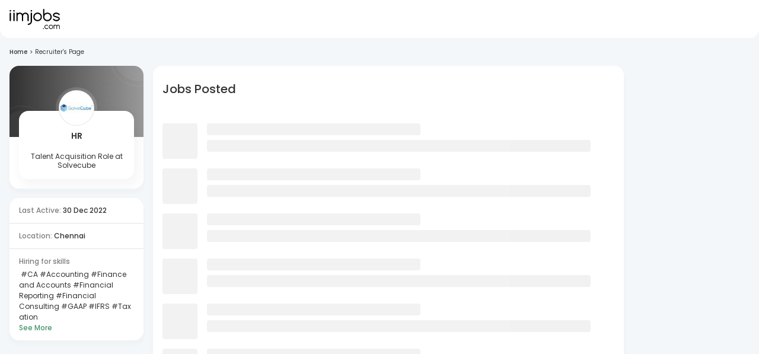

--- FILE ---
content_type: text/javascript
request_url: https://js-static.iimjobs.com/production/4.3.7/_next/static/chunks/9069.7073083aa955aba6.js
body_size: 7328
content:
"use strict";(self.webpackChunk_N_E=self.webpackChunk_N_E||[]).push([[9069],{59069:function(e,t,n){n.r(t),n.d(t,{default:function(){return ei}});var o,i=n(52322),r=n(94449),a=n(85333),s=n(6692),c=n(40451),l=n(81862),u=n(2281),d=n(89290),p=n(5163),h=n(2784),f=(n(8226),n(47746)),g=n(62197),v=n(42489),x=n(21647),m=n(82457),w=n(78229),b=n(60520),y=n(88646),C=n(74810),S=n(72732),_=n(82646),k=n(57690),j=n(99491),I=n(27373),L=n(59361),M=n(62569),E=n(63855),N=n(37417),R=n(19181),D=n(13546),U=n(73597),J=n(23119),T=n(17001),A=(n(98836),n(89520)),Z=function(e){var t=e.notificationList,n=e.forwardLink,o=e.theme,r=e.onMenuClose,a=e.markNotificationRead,s=function(e,t){window.chatObject&&window.chatObject.initiateChat({type:"j",userId:e,recipientId:t,tokenName:"".concat("IIMJOBS","_CK1")})},c=function(e,t,n,o,i,c){setTimeout(function(){r(),a(e,t,o),n&&(0,A.Yo)((0,L.NG)(n),"_blank"),11==o&&s(c,("string"==typeof i?JSON.parse(i):i).recId)},0)};return(0,i.jsxs)(i.Fragment,{children:[(null==t?void 0:t.length)>0&&(0,i.jsx)(R.Z,{sx:{pt:{xxs:0,md:o.spacing(2)}},children:null==t?void 0:t.map(function(e,n){var r,a=e||{},s=a.id,l=a.message,u=a.created_date,d=a.createdOn,p=a.redirectUrl,h=a.redirect,f=a.notification_json,v=a.type,x=a.user_id,m=a.status,w=2==m,b=u||d,y=h||p,C=b?null===(r=(0,T.G)(b))||void 0===r?void 0:r.replace("-",""):"";return(0,i.jsx)(D.Z,{onClick:function(e){c(s,m,y,v,f,x)},sx:{backgroundColor:w?"#fff":"#91B87929",":hover":{zIndex:2,backgroundColor:w?"#fff":"#91B87929",boxShadow:"0px 12px 17px 0px rgba(19, 21, 23, 0.06)"},":focus":{backgroundColor:w?"#fff":"#91B87929"},wordBreak:"break-word",whiteSpace:"normal",padding:0,display:"block",borderBottom:t.length!==n+1?"1px solid rgba(126, 126, 126, 0.2)":""},children:(0,i.jsxs)(U.Z,{display:"block",sx:{py:o.spacing(2),px:o.spacing(3)},children:[(0,i.jsxs)(U.Z,{display:"flex",children:[!1,(0,i.jsx)(g.Z,{component:"div",fontSize:o.typography.pxToRem(12),fontWeight:o.typography.fontWeightMedium,color:"text.secondary",dangerouslySetInnerHTML:{__html:l}})]}),C&&(0,i.jsx)(g.Z,{fontSize:o.typography.pxToRem(10),fontWeight:o.typography.fontWeightRegular,color:"#B2ADAD",pt:o.spacing(.5),sx:{},children:C})]})},"lotus-headernav-".concat(n))})}),!t.length&&(0,i.jsx)(g.Z,{pt:o.spacing(2),sx:{mr:o.spacing(1.5),ml:o.spacing(3),mb:o.spacing(2)},children:"You don't have any new notification"}),n&&t.length>=4&&(0,i.jsx)(J.Z,{sx:{display:"block",textAlign:"center",fontSize:o.typography.pxToRem(12),fontweight:o.typography.fontWeightMedium,color:"primary.main",pb:o.spacing(2),opacity:1,textDecoration:"none"},href:n,target:"_blank",onClick:function(e){e.preventDefault(),n&&setTimeout(function(){(0,A.Yo)(n,"_blank")},0)},children:"See More"})]})},B=n(2473),P=n(46124),O=n(27227),W=(n(50773),n(41918),n(83493)),z=n(49318),F=n(65186),Y=function(e){var t=e||{},n=t.OnSearchBtnClick,o=t.OnLogoutBtnClick,c=t.tabsList,u=void 0===c?[]:c,R=t.courses,D=t.others,U=void 0===D?[]:D,J=t.isLoggedIn,T=void 0!==J&&J,A=t.config,Y=A.showNavMenu,G=A.showCourses,V=t.profileDrawerOptions,H=t.notification,q=t.courseLink,K=t.selectedNav,Q=t.layoutValidated,X=t.subscriptionMeta,$=t.reCap,ee=t.page,et=t.savedJobCount,en=t.showPremium,eo=(t.chatCount,t.handleMenuLogin,t.readNotification),ei=t.aiSearchActive,er=(null==e?void 0:e.profileInfo)||{name:"",email:"",picUrl:"",phoneVerified:!1,proMembership:{isValid:!1,daysLeft:0},followUpsRemaining:0},ea=er.name,es=er.email,ec=er.picUrl,el=er.phoneVerified,eu=er.percentage,ed=er.proMembership,ep=er.followUpsRemaining,eh=(er.subscriptions,er.showSpotLight,(0,O.Z)().downloadLinks),ef=(0,f.Z)(),eg=(0,y.YN)(),ev=(0,B.Wk)(),ex=(0,d._)((0,h.useState)(!1),2),em=ex[0],ew=ex[1],eb=(0,d._)((0,h.useState)(!1),2),ey=eb[0],eC=eb[1],eS=(0,d._)((0,h.useState)(!1),2),e_=(eS[0],eS[1],(0,d._)((0,h.useState)([]),2)),ek=(e_[0],e_[1]),ej=(0,d._)((0,h.useState)(null),2),eI=ej[0],eL=ej[1],eM=(0,d._)((0,h.useState)(!1),2),eE=eM[0],eN=eM[1],eR=(0,d._)((0,h.useState)(!0),2),eD=eR[0],eU=eR[1],eJ=(0,d._)((0,h.useState)(!1),2),eT=eJ[0],eA=eJ[1],eZ=(0,y.zT)(500);(0,r.v9)(function(e){return e.user},r.wU).profile;var eB=(0,r.v9)(function(e){return e.app.context.navigation.actualCategory}),eP=(0,r.v9)(function(e){return e.app.context.navigation.tag},r.wU),eO=(0,r.v9)(function(e){return e.app.featureFlags},r.wU),eW=function(){ew(!1),eL(null)},ez=function(){setTimeout(function(){eC(!1),eL(null)},0)},eF=function(e){eN(e)},eY=function(e){(0,P.mG)("Use_app_icon_".concat(e),{event_category:"App_promotion",Origin:ee,UserId:sessionStorage.getItem("userId")||"NA",Device_Type:sessionStorage.getItem("deviceType")||"web",Status:sessionStorage.getItem("status")||"LoggedOut",Php_SessionID_Mod:sessionStorage.getItem("phpSessId")||"0"})};(0,h.useEffect)(function(){eZ&&eY("View")},[eZ]);var eG=(null==H?void 0:H.list)||[],eV=(0,d._)((0,h.useState)(u||[]),2),eH=eV[0],eq=eV[1];(0,h.useEffect)(function(){(0,l._)(function(){var e;return(0,p.Jh)(this,function(t){switch(t.label){case 0:return t.trys.push([0,2,,3]),[4,(0,W.PM)()];case 1:return Array.isArray(e=t.sent())&&e.length>0&&eq(e),[3,3];case 2:return t.sent(),[3,3];case 3:return[2]}})})()},[!0]),(0,h.useEffect)(function(){U.length>0&&ek(U)},[U]);var eK=function(){eA(!1);var e=Date.now(),t=localStorage.getItem("ai-search-tooltip-shown-timestamp"),n=t&&e-Number(t)<864e5;t&&n||localStorage.setItem("ai-search-tooltip-shown-timestamp",String(e)),(0,P.Xf)("topMenuClick","click",{categoryID:"category"===ee?eB:void 0,tagID:"tag"===ee?Number(eP):void 0,page:ee,sessionUsername:sessionStorage.getItem("userId")||"",clickedMenuName:"closeAIToolTip"})};return(0,h.useEffect)(function(){var e=localStorage.getItem("ai-search-tooltip-shown-timestamp"),t=localStorage.getItem("ai-search-tooltip-shown"),n=Date.now(),o=!1;t&&e||!ei||(o=!0),t&&e&&n-Number(e)>864e5&&ei&&(o=!0),o?(eA(!0),localStorage.setItem("ai-search-tooltip-shown","true")):eA(!1);var i=function(){return eA(!1)},r=null,a=function(){r&&clearTimeout(r),r=setTimeout(function(){return eA(!1)},200)};return window.addEventListener("click",i),window.addEventListener("scroll",a),function(){window.removeEventListener("click",i),window.removeEventListener("scroll",a),r&&clearTimeout(r)}},[ei]),(0,i.jsxs)(C.Z,(0,s._)((0,a._)({proMeta:null==X?void 0:X.mobileNavBar},e),{children:[!e.showExploreJobs&&void 0!==Y&&Y&&(0,i.jsx)(_.Z,{tabsList:eH,courses:void 0===R?[{}]:R,showCourses:void 0!==G&&G,courseLink:q,showPremium:en,selectedNav:K,toShowSelect:null==e?void 0:e.showMenuSelect}),Q&&(0,i.jsxs)(i.Fragment,{children:[(0,i.jsxs)(w.xu,{display:"flex",marginLeft:"auto",alignItems:"center",onMouseLeave:ez,children:[T&&!(null==e?void 0:e.showExploreJobs)&&(0,i.jsx)(w.xu,{display:"flex",width:{xxs:"29px",sm:"33px"},height:"100%",justifyContent:"center","data-testid":"chat_icon",sx:{color:"secondary.main",marginRight:ef.spacing(1.125),":hover":{background:"white",boxShadow:"6px 6px 12px 2px rgba(41, 41, 41, 0.04)",borderRadius:"20px",border:"0.10px rgba(126, 126, 126, 0.40) solid"},cursor:"pointer"},onClick:function(e){null==e||e.preventDefault(),(0,P.Yo)((0,L.NG)("/chats"),"_self")},children:(0,i.jsx)(j.E,{src:I.v0C,alt:"Chat",width:eg?18:20,height:eg?18:20,objectFit:"cover",quality:50,onClick:function(e){null==e||e.preventDefault(),(0,P.Yo)((0,L.NG)("/chats"),"_self")},style:{margin:ef.spacing(.875)}})}),!(null==e?void 0:e.showExploreJobs)&&!1,!T&&(0,i.jsxs)(w.xu,{display:"flex",gap:1,flexWrap:"nowrap",alignItems:"center",marginRight:ef.spacing(1.125),children:[(0,i.jsx)(b.xk,{sx:{"@media (width:1280px)":{width:"95px"},width:{md:"100px",lg:"125px"},background:"#000",px:2,py:1,height:"fit-content",backgroundColor:ef.palette.secondary.main},variant:"contained",size:"large",onClick:function(){var e="/#signup";if(null===(t=window)||void 0===t?void 0:t.location){var t,n=window.location,o=n.pathname,i=n.search,r=new URLSearchParams(i),a=null==r?void 0:r.get("ref");if("course"===ee){var s=encodeURIComponent("".concat(o).concat(i||"")),c=a&&a.length?"redirectto=".concat(s,"&ref=").concat(encodeURIComponent(a)):"redirectto=".concat(s);e="/?".concat(c,"#signup")}else a&&a.length&&(e="/?ref=".concat(a,"#signup"))}(0,P.Yo)(e,"_self")},onMouseEnter:eW,children:"Register"}),!1]}),!(null==e?void 0:e.showExploreJobs)&&(0,i.jsx)(z.d,{isGrey:!1,sx:{zIndex:1600},title:(0,i.jsxs)(w.xu,{display:"flex",width:"auto",justifyContent:"center",alignItems:"center",gap:1,children:[(0,i.jsx)(F.Gd0,{color:"#fff",width:6,height:6}),(0,i.jsx)(g.Z,{fontWeight:500,fontSize:"11px",children:"Try AI Search"}),(0,i.jsx)(j.E,{style:{cursor:"pointer"},onClick:function(){return setTimeout(function(){return eK()},0)},src:I.INw,width:12,height:12,alt:""})]}),onClose:function(){return eA(!1)},open:(null==eO?void 0:eO.enableAISearch)&&eT,disableFocusListener:!0,disableHoverListener:!0,disableTouchListener:!0,placement:"top-start",arrow:!0,background:!1,PopperProps:{modifiers:[{name:"offset",options:{offset:[0,-6]}}]},children:(0,i.jsx)("div",{children:(0,i.jsx)(S.Z,{theme:ef,isLargeDevice:eg,onClick:function(e){eK(),null==n||n(e)},isCustomeWidth:y.zT,calledFrom:"nav",handleDropClose:ez})})}),T&&H&&!(null==e?void 0:e.showExploreJobs)&&(0,i.jsxs)(i.Fragment,{children:[(0,i.jsx)(w.xu,{display:"flex",alignItems:"center",width:{xxs:"29px",sm:"33px"},height:"100%",justifyContent:"center","data-testid":"notification_icon",sx:{color:"secondary.main",marginRight:1.125,marginLeft:{xxs:0,md:0},":hover":{background:"white",boxShadow:"6px 6px 12px 2px rgba(41, 41, 41, 0.04)",borderRadius:"20px",border:"0.10px rgba(126, 126, 126, 0.40) solid"},cursor:"pointer"},onMouseEnter:function(e){var t=e.currentTarget;eC(!0),eL(t),eU(!1)},children:(0,i.jsx)(v.Z,{overlap:"circular",color:"error",badgeContent:" ",invisible:!((null==H?void 0:H.count)>0)||!eD,sx:{"& .MuiBadge-badge":{color:ef.palette.error.dark,width:ef.spacing(1),height:ef.spacing(1),padding:0,minWidth:ef.spacing(1),top:"36%",right:"36%"}},children:(0,i.jsx)(j.E,{src:I.P_k,alt:"Notification",width:eg?18:20,height:eg?18:20,objectFit:"cover",quality:50,onClick:function(){},style:{margin:ef.spacing(.875)}})})}),eG.length>=0&&(eg?(0,i.jsx)(M.Z,{open:ey,bannerHeight:ev,anchorEl:eI,handleMenuClose:ez,theme:ef,title:"Notifications",isForMapper:!1,children:(0,i.jsx)(Z,{notificationList:eG.slice(0,5),forwardLink:(0,L.NG)("/allnotification"),theme:ef,onMenuClose:ez,markNotificationRead:eo}),count:null==H?void 0:H.count,popperSx:{}}):(0,i.jsx)(E.Z,{open:ey,title:"Notifications",onDismiss:ez,children:(0,i.jsx)(Z,{notificationList:eG,forwardLink:"",theme:ef,onMenuClose:ez,markNotificationRead:eo})}))]}),T&&eZ&&!(null==e?void 0:e.showExploreJobs)&&(0,i.jsx)(w.xu,{display:"flex",flexWrap:"nowrap",alignItems:"center",children:(0,i.jsx)(b.zx,{variant:"outlined",label:"use_app",size:"small","data-testid":"use_app",sx:{fontSize:"12px",borderRadius:ef.spacing(5),px:1.375,py:.625,fontWeight:500,backgroundColor:"transparent",marginLeft:"0px"},onClick:function(){setTimeout(function(){eY("Click");var e=eh.useApp.url;(0,P.Yo)(e,"_blank")},0)},children:"USE APP"})})]}),(null==e?void 0:e.showExploreJobs)&&(0,i.jsx)(w.xu,{mr:{xxs:0,lg:3.5},children:(0,i.jsx)(b.zx,{variant:"outlined",label:"explore_jobs",size:"small","data-testid":"explore_jobs",sx:{width:140,fontSize:"14px",border:"1px solid",borderRadius:ef.spacing(8),color:"primary.main",px:3,py:1.375,lineHeight:"16px"},onClick:function(){(0,P.Yo)("/jobfeed","_self")},children:"Explore Jobs"})}),(0,i.jsxs)(w.xu,{display:{xxs:"none",md:T?"contents":"inline-flex"},onMouseLeave:eW,children:[T&&(0,i.jsxs)(i.Fragment,{children:[!1,(0,i.jsxs)(i.Fragment,{children:[es?(0,i.jsx)(w.xu,{display:{xxs:"none",lg:"flex"},sx:{cursor:"pointer",marginLeft:ef.spacing(1.195)},onClick:function(){eF(!0)},children:(0,i.jsx)(m.Z,{showAnimation:!0,isOnline:!1,imgUrl:ec,sx:{borderRadius:ef.spacing(.625),width:ef.spacing(4.26),height:ef.spacing(4.26),borderColor:"#91B87929",color:ef.palette.primary.light}})}):(0,i.jsx)(x.Z,{variant:"rounded",width:ef.spacing(4.26),height:ef.spacing(4.26),sx:{ml:ef.spacing(1.195),display:{xxs:"none",md:"block"}}}),es&&(0,i.jsx)(N.Z,{theme:ef,handleDrawer:eF,openDrawer:eE,name:ea,email:es,phoneVerified:el,profileProgress:eu,profilePicUrl:ec,proMembership:ed,followUps:ep,OnLogoutBtnClick:o,profileDrawerOptions:V,aboutSection:(null==e?void 0:e.others)||[],proMeta:null==X?void 0:X.desktopNavBar,reCap:$,savedJobCount:et,page:ee})]})]}),!T&&(0,i.jsxs)(i.Fragment,{children:[(0,i.jsx)(w.xu,{color:"secondary",sx:{display:{xxs:"none",lg:"flex"},fontWeight:ef.typography.fontWeightBold,cursor:"pointer","&:hover":{backgroundColor:"transparent",textDecoration:"underline",textDecorationThickness:4,textDecorationColor:"primary"}},onMouseEnter:function(e){var t=e.currentTarget;ew(!0),eL(t)},children:(0,i.jsx)(j.E,{src:I.FBe,alt:"Search","data-name":"navbar-search",width:16,height:16,objectFit:"cover",quality:50})}),U.length>0&&(0,i.jsx)(k.Z,{value:0,open:em,anchorEl:eI,menuItems:U,handleMenuClose:eW,theme:ef,indexTab:0})]})]})," "]})]}))},G=n(54605),V=n(8168),H=n(35196),q=(o=(0,l._)(function(e){var t,n=arguments;return(0,p.Jh)(this,function(o){switch(o.label){case 0:t=n.length>1&&void 0!==n[1]?n[1]:"/",(0,H.deleteCookie)("filter"),localStorage.removeItem("filter"),(0,H.deleteCookie)("filterCat"),localStorage.removeItem("filterCat"),o.label=1;case 1:return o.trys.push([1,3,4,5]),[4,V.Z.logOut("logout")];case 2:case 3:return o.sent(),[3,5];case 4:return e?(0,P.Yo)(t,"_self"):window.location.reload(),[7];case 5:return[2]}})}),function(e){return o.apply(this,arguments)}),K=n(57474),Q=n(81721);(0,l._)(function(e,t){var n,o,i;return(0,p.Jh)(this,function(r){switch(r.label){case 0:return[4,Q.Z.fetchTimelineData(t)];case 1:return(null===(n=i=r.sent())||void 0===n?void 0:n.registration)&&Object.keys(null===(o=i)||void 0===o?void 0:o.registration).length>0&&e({type:"Competition/set_timeline_data",payload:{competition:i}}),[2]}})});var X=n(79204),$=function(e,t){var n=/\(.{1,4}\)/;return n.test(e)?e.replace(n,"(".concat(t,")")):e="(".concat(t,") ").concat(e)},ee=n(12105),et=(n(20591),function(e){var t,n,o,s,c,f,g,v,x,m=e||{},w=m.config,b=w.showLogo,y=w.showCourses,C=w.showLoginMenu,S=w.showNavMenu,_=(0,u._)(m,["config"]),k=(0,r.v9)(function(e){return e.user}),j=k.profile,I=j.id,L=j.name,M=j.email,E=j.picUrl,N=j.proMembership,R=j.followUpsRemaining,D=j.subscriptions,U=j.showSpotLight,J=k.profileLoading,T=k.completeness,A=T.percentage,Z=T.profileStatus,B=k.savedJobCount,O=k.appliedJobCount,W=k.interviewSlots,z=(0,r.v9)(function(e){return e.auth}).userId,F=(0,r.v9)(function(e){return e.user},r.wU).profile,V=(0,d._)((0,h.useState)(function(){return"true"===localStorage.getItem("aiSearchActive")}),2),H=V[0],Q=V[1];(0,h.useEffect)(function(){var e=function(){Q("true"===localStorage.getItem("aiSearchActive"))};return window.addEventListener("aiSearchChange",e),function(){window.removeEventListener("aiSearchChange",e)}},[]);var et=(0,r.v9)(function(e){return e.app}),en=et.layout,eo=en.validated,ei=en.enableChatSticky,er=et.context.reCap,ea=(0,r.v9)(function(e){return e.app.context.navigation}).selected,es=(0,r.v9)(function(e){return e.auth.isLoggedIn}),ec=(0,r.v9)(function(e){return e.app}),el=ec.notification,eu=ec.context.chatCount,ed=(0,r.I0)();(0,h.useEffect)(function(){!B&&"-1"!==z&&es&&ed((0,X.Do)())},[z,es]);var ep=(v=(0,l._)(function(){return(0,p.Jh)(this,function(e){switch(e.label){case 0:return e.trys.push([0,3,,4]),[4,(0,K.of)(ed)];case 1:return e.sent(),[4,(0,K.Jq)(ed)];case 2:case 3:return e.sent(),[3,4];case 4:return[2]}})}),function(){return v.apply(this,arguments)});(0,h.useEffect)(function(){var t,n=(t=(0,l._)(function(){var t,n;return(0,p.Jh)(this,function(o){switch(o.label){case 0:return n=["jobdetail","jobapplied","recruiterview"].includes(null===(t=e)||void 0===t?void 0:t.page)?"profile?apply=true&cohort=true":"profile?cohort=true",[4,(0,G.DY)(n,ed)];case 1:return o.sent(),[2]}})}),function(){return t.apply(this,arguments)});"-1"!==z&&es&&n()},[z,es]),(0,h.useEffect)(function(){es&&ep()},[es]),(0,h.useEffect)(function(){(null==el?void 0:el.count)>0&&(document.title=$(document.title,el.count))},[el.count]),(0,h.useEffect)(function(){},[z,es]),(0,h.useEffect)(function(){var e=null==F?void 0:F.id;null===localStorage.getItem("aiSearchActive")&&e&&(Q(!0),localStorage.setItem("aiSearchActive","true"))},[F]);var eh=(0,r.v9)(function(e){return e.app.page},r.wU),ef=(0,r.v9)(function(e){return e.app.context.navigation.actualCategory},r.wU),eg=(0,r.v9)(function(e){return e.app.context.navigation.tag},r.wU),ev=(x=(0,l._)(function(){var t;return(0,p.Jh)(this,function(n){switch(n.label){case 0:return(0,P.mG)("jsClickLogin_LoggedOut",{event_category:"Reset Password",UserId:sessionStorage.getItem("userId")||"NA",Device:sessionStorage.getItem("device")||"desktop",Device_Type:sessionStorage.getItem("deviceType")||"web"}),sessionStorage.removeItem("userId"),[4,q(["jobfeed","recruiterview"].includes(null===(t=e)||void 0===t?void 0:t.page))];case 1:return n.sent(),[2]}})}),function(){return x.apply(this,arguments)}),ex={id:I,name:L,email:M,picUrl:E||"",percentage:A,proMembership:N,phoneVerified:null==Z?void 0:Z.verificationPhone,followUpsRemaining:R,showSpotLight:U,subscriptions:D,appliedJobCount:O,interviewSlots:W?W.count:0};return(0,i.jsx)(Y,(0,a._)({config:{showLogo:void 0===b||b,showLoginMenu:void 0===C||C,showNavMenu:void 0===S||S,showCourses:void 0===y||y},aiSearchActive:H,tabsList:(null==e?void 0:null===(t=e.meta)||void 0===t?void 0:t.tabsList)||[],courses:null==e?void 0:null===(n=e.meta)||void 0===n?void 0:n.courses,profileDrawerOptions:(null==e?void 0:null===(o=e.meta)||void 0===o?void 0:o.drawer)||[],others:(null==e?void 0:null===(s=e.meta)||void 0===s?void 0:s.others)||[],OnSearchBtnClick:function(){(0,P.Xf)("searchIconClick",H?"click_AI":"click",{page:(0,P.uW)(),categoryID:"category"==eh?ef:void 0,tagID:"tag"==eh?Number(eg):void 0,sessionUsername:sessionStorage.getItem("userId")||""}),ed({type:"AppContext/set_open_searchoverlay",payload:{search:!0}})},OnLogoutBtnClick:ev,OnChatEnabledBtnClick:function(){ed({type:"AppContext/set_enable_chat_sticky",payload:!ei})},profileInfo:ex,notification:el,courseLink:null==e?void 0:null===(c=e.meta)||void 0===c?void 0:c.course,showPremium:null!==J&&!J&&!((null==D?void 0:null===(f=D.earlyApplicant)||void 0===f?void 0:f.isValid)||(null==D?void 0:null===(g=D.resumeBuilder)||void 0===g?void 0:g.isValid))&&es&&!1,chatCount:eu,selectedNav:ea,layoutValidated:eo,reCap:er,readNotification:function(e,t,n){t!==ee.fo.READ&&((0,K.R8)(e,n),ep())},savedJobCount:B,handleMenuLogin:function(){ed({type:"AppContext/set_login_popup",payload:!0})}},_))}),en=n(95179),eo=function(e){var t=(0,y.zT)("lg"),n=(0,r.v9)(function(e){return e.app.layout},r.wU).device,o=(0,r.v9)(function(e){return e.app.page},r.wU);return(0,i.jsx)(c.Z,{container:!0,spacing:0,justifyContent:"space-between",children:(0,i.jsx)(et,(0,s._)((0,a._)({},e),{appBarProps:{position:"fixed",color:"inherit",sx:{borderBottomLeftRadius:16,borderBottomRightRadius:16,zIndex:990,boxShadow:"none",top:e.showHiristPromotionBanner?"jobdetail"===o?"96px":"80px":"0px"}},container:{maxWidth:!1,sx:{maxWidth:"1440px",px:{xxs:2,md:2,xxl:0}}},imageProps:{variant:en.U.WITHLINK,imageSpec:{src:e.meta.logo,alt:"iimjobs",width:85,height:34,loading:"eager"},imgStyle:{maxWidth:"95px"},linkProps:{href:"/"}},isMobileDevice:(0,L.o6)()?t:"mobile"===n,showMenu:!0,showExploreJobs:!!e.page.includes("registration-"),showMenuSelect:!!["jobfeed"].includes(null==e?void 0:e.page),"data-testid":"header-auth"}))})},ei=function(e){var t=e.showHiristPromotionBanner,n=(0,O.Z)(),o=(0,r.v9)(function(e){return e.app.page},r.wU),a=(0,r.v9)(function(e){return e.auth.isLoggedIn},r.wU),s=n.siteName,c=n.header,l=c.config,u=c.meta,d=n.proMembership;return(0,i.jsx)(eo,{siteName:s,config:l,meta:u,isLoggedIn:a,page:o,subscriptionMeta:d,showHiristPromotionBanner:t})}},72732:function(e,t,n){var o=n(52322),i=n(99491),r=n(78229),a=n(27373),s=n(46124);t.Z=function(e){var t=e||{},n=t.onClick,c=t.theme,l=t.calledFrom,u=t.handleDropClose,d=t.hideHover,p=(0,s.s$)();return p.origin,p.refText,(0,o.jsx)(r.xu,{display:"flex",width:l?{xxs:"28px",sm:"33px"}:"36px",height:"100%",justifyContent:"center",sx:{color:"secondary.main",marginRight:d?{xxs:0,md:c.spacing(2)}:c.spacing(1.125),":hover":d?{}:{background:"white",boxShadow:"6px 6px 12px 2px rgba(41, 41, 41, 0.04)",borderRadius:"20px",border:"0.10px rgba(126, 126, 126, 0.40) solid"},cursor:"pointer"},"data-testid":"search_icon",onClick:function(){setTimeout(function(){n()},0)},onMouseEnter:u,children:(0,o.jsx)(i.E,{src:d?a.GZq:a.olm,alt:"Search","data-name":"navbar-search",width:d?21:l?18:20,height:d?21:l?18:20,objectFit:"cover",quality:50,style:{margin:c.spacing(.875)}})})}},57474:function(e,t,n){n.d(t,{of:function(){return g},Jq:function(){return v},R8:function(){return x}});var o,i,r,a,s,c,l=n(81862),u=n(5163),d=n(54605),p=n(12105),h=(0,d.bY)("".concat("https://gladiator.iimjobs.com","/").concat("user","/").concat("notification","/")),f={count:(o=(0,l._)(function(e){var t,n;return(0,u.Jh)(this,function(o){switch(o.label){case 0:return o.trys.push([0,2,,3]),[4,h.get("".concat(e))];case 1:if(200===(t=o.sent())[p.Q_])return[2,{count:t.data.count}];return[2,{}];case 2:return[2,{error:{message:(n=o.sent()).response.data.error.message,code:n.response.data.error.statusCode}}];case 3:return[2]}})}),function(e){return o.apply(this,arguments)}),list:(i=(0,l._)(function(e){var t,n,o,i;return(0,u.Jh)(this,function(r){switch(r.label){case 0:return r.trys.push([0,2,,3]),[4,h.get("".concat(e))];case 1:if(200===(t=r.sent())[p.Q_])return[2,{list:null===(o=t)||void 0===o?void 0:null===(n=o.data)||void 0===n?void 0:n.list}];return[2,{}];case 2:return[2,{error:{message:(i=r.sent()).response.data.error.message,code:i.response.data.error.statusCode}}];case 3:return[2]}})}),function(e){return i.apply(this,arguments)}),markRead:(r=(0,l._)(function(e){var t;return(0,u.Jh)(this,function(n){switch(n.label){case 0:return n.trys.push([0,2,,3]),[4,h.get(e)];case 1:return[2,n.sent().data];case 2:return console.error(t=n.sent()),[2,{error:{message:t.response.data.error.message,code:t.response.data.error.statusCode}}];case 3:return[2]}})}),function(e){return r.apply(this,arguments)})},g=(a=(0,l._)(function(e){var t,n,o,i;return(0,u.Jh)(this,function(r){switch(r.label){case 0:return[4,f.count("count")];case 1:if(!(null===(n=o=r.sent())||void 0===n?void 0:null===(t=n.error)||void 0===t?void 0:t.code))return e({type:"AppContext/set_notification_count",payload:o.count}),[2,null===(i=o)||void 0===i?void 0:i.count];throw o.error}})}),function(e){return a.apply(this,arguments)}),v=(s=(0,l._)(function(e){var t;return(0,u.Jh)(this,function(n){switch(n.label){case 0:return[4,f.list("list")];case 1:if((t=n.sent()).list&&t.list.length>0)return e({type:"AppContext/set_notification_list",payload:t.list}),[2,!0];throw t.error}})}),function(e){return s.apply(this,arguments)}),x=(c=(0,l._)(function(e,t){return(0,u.Jh)(this,function(n){switch(n.label){case 0:return[4,f.markRead("/read?id=".concat(e,"&type=").concat(t))];case 1:return n.sent(),[2]}})}),function(e,t){return c.apply(this,arguments)})}}]);
//# sourceMappingURL=9069.7073083aa955aba6.js.map

--- FILE ---
content_type: text/javascript
request_url: https://js-static.iimjobs.com/production/4.3.7/_next/static/chunks/5125-28a8e7be91afa302.js
body_size: 122803
content:
"use strict";(self.webpackChunk_N_E=self.webpackChunk_N_E||[]).push([[5125],{73405:function(e,n,t){t.d(n,{n:function(){return r},w:function(){return o}});var i=t(52322),o=(0,t(2784).createContext)({}),r=function(e){var n=e.children,t=e.metaInfo;return(0,i.jsx)(o.Provider,{value:t,children:n})}},45410:function(e,n,t){t.d(n,{n:function(){return i.n},w:function(){return i.w}});var i=t(73405)},68710:function(e,n,t){var i,o,r,a,l=t(81862),s=t(85333),c=t(5163),d=t(22382),u=t(46124),p=t(77657),x=t(34406),h=function(e){var n=(0,s._)({imageType:"webp"},(null==e?void 0:e.courseId)&&{courseId:e.courseId});return(null==e?void 0:e.categoryIds)&&(n.categoryIds="jobfeed"===e.categoryIds?"":e.categoryIds),(null==e?void 0:e.page)!==void 0&&(n.page=e.page),(null==e?void 0:e.size)&&(n.size=e.size),(null==e?void 0:e.shuffle)&&(n.shuffle=e.shuffle),(null==e?void 0:e.orderby)&&(n.orderby=e.orderby),n},f=function(e,n){if(!e||0===e.length)return[];var t,i=e;(null==n?void 0:n.categoryIds)==="jobfeed"&&(i=e.filter(function(e){var n;return(null==e?void 0:null===(n=e.metadata[0])||void 0===n?void 0:n["Allowed on JobFeeds"])===1})),(null==n?void 0:n.onRotation)&&i.length>1&&(i=[i[new Date().getDate()%2==0?1:0]]);var o=[];return i.forEach(function(e){var n=e.metadata,t=e.id,i=e.categoryIds;(null==n?void 0:n.length)>0&&(n[0].id=t),o=o.concat((0,u._m)(n,i))}),(t=o)&&t.some(function(e){return"ordering"in e})?t.sort(function(e,n){return parseInt(e.ordering,10)-parseInt(n.ordering,10)}):t},m=(i=(0,l._)(function(e,n){var t,i,o,r=arguments;return(0,c.Jh)(this,function(a){switch(a.label){case 0:t=r.length>2&&void 0!==r[2]&&r[2],r.length>3&&void 0!==r[3]&&r[3],a.label=1;case 1:return a.trys.push([1,3,,4]),[4,e()];case 2:if(o=a.sent(),t)return[2,o];return[2,f((null===(i=o.data)||void 0===i?void 0:i.adList)||[],n)];case 3:return a.sent(),[2,""];case 4:return[2]}})}),function(e,n){return i.apply(this,arguments)}),g=null!==(a=null==x?void 0:null===(r=x.env)||void 0===r?void 0:"iimjobs")&&void 0!==a?a:"",v={iimjobs:{learnGrow:{slot:"5eb98a896162be262c4018d8",apiCall:p.Z.getCoursesList,context:"courses-list"},featuredInstitutes:{slot:"650415c2217aa8a716c95671",apiCall:p.Z.getFeaturedInstitutes,context:"featured-institutes"},suggestedCourses:{slot:"65ba0f7441481ab46d4dc118",apiCall:p.Z.getCoursesAfterJobApply,context:"job-ready-courses"},infeedCategory:{slot:"65142140fdf3600902beb48b",apiCall:p.Z.getInFeedCourses,context:"in-feed-courses"},inFeed:{slot:"651421837bcf98cd3e3f93fe",apiCall:p.Z.getInFeedCourses,context:"in-feed-courses"}},hirist:{learnGrow:{slot:"5d5a557256da611cc6fa1269",apiCall:p.Z.getCoursesList,context:"courses-list"},featuredInstitutes:{slot:"5d5a553056da611cc6fa1267",apiCall:p.Z.getFeaturedInstitutes,context:"featured-institutes"},suggestedCourses:{slot:"5d95cda317165c5ca17f0781",apiCall:p.Z.getCoursesAfterJobApply,context:"job-ready-courses"},infeedCategory:{slot:"5d5a534156da611cc6fa1264",apiCall:p.Z.getInFeedCourses,context:"in-feed-courses"},inFeed:{slot:"5d5a531656da611cc6fa1263",apiCall:p.Z.getInFeedCourses,context:"in-feed-courses"}}},b=function(){var e={};return Object.values(v[g]||v.iimjobs).forEach(function(n){var t=n.slot,i=n.apiCall,o=n.context;e[t]={apiCall:i,context:o}}),e},y=(o=(0,l._)(function(e,n){var t,i,o,r,a,l,u,p,x,g,v,y,j,w,k,Z,S,C,I,E,R,D,_,A=arguments;return(0,c.Jh)(this,function(c){switch(c.label){case 0:if(t=A.length>2&&void 0!==A[2]&&A[2],i=A.length>3&&void 0!==A[3]&&A[3],Z=b()[e])return S=h(n),[2,m(function(){return Z.apiCall({params:S})},n,i,Z.context)];C="https://billboard.iimjobs.com/api/v1/bills/slot/",t&&(C+="courses/"),I=(0,s._)({imageType:"webp"},(null===(o=n)||void 0===o?void 0:o.courseId)&&{courseId:n.courseId}),(null===(r=n)||void 0===r?void 0:r.categoryIds)&&(I.categoryIds="jobfeed"===n.categoryIds?"":n.categoryIds),(null===(a=n)||void 0===a?void 0:a.page)&&(I.page=n.page),(null===(l=n)||void 0===l?void 0:l.size)&&(I.size=n.size),(null===(u=n)||void 0===u?void 0:u.exp)&&(I.exp=n.exp),(null===(p=n)||void 0===p?void 0:p.gender)&&(I.gender=n.gender),(null===(x=n)||void 0===x?void 0:x.functionalArea)&&(I.functionalArea=n.functionalArea),(null===(g=n)||void 0===g?void 0:g.user_location)&&(I.user_location=n.user_location),(null===(v=n)||void 0===v?void 0:v.tags)&&(I.tags=n.tags),(null===(y=n)||void 0===y?void 0:y.shuffle)&&(I.shuffle=n.shuffle),(null===(j=n)||void 0===j?void 0:j.orderby)&&(I.orderby=n.orderby),(null===(w=n)||void 0===w?void 0:w.jobTags)&&(I.jobTags=n.jobTags),(null===(k=n)||void 0===k?void 0:k.courseTags)&&(I.courseTags=n.courseTags),c.label=1;case 1:return c.trys.push([1,3,,4]),[4,d.Z.get("".concat(C).concat(e),{params:I})];case 2:if(D=c.sent(),i)return[2,null===(_=D)||void 0===_?void 0:_.data];return[2,f((null===(R=D.data)||void 0===R?void 0:null===(E=R.data)||void 0===E?void 0:E.adList)||[],n)];case 3:return c.sent(),[2,""];case 4:return[2]}})}),function(e,n){return o.apply(this,arguments)});n.Z=y},91437:function(e,n,t){var i=t(89290),o=t(2784);n.Z=function(){var e=(0,i._)((0,o.useState)(0),2),n=e[0],t=e[1];return(0,o.useEffect)(function(){var e=function(e){t(e.detail.height)};return document.addEventListener("banner_height",e),function(){document.removeEventListener("banner_height",e)}},[]),n}},27227:function(e,n,t){var i=t(2784),o=t(45410);n.Z=function(){return(0,i.useContext)(o.w)}},91746:function(e,n,t){var i=t(81862),o=t(5163),r=t(2784),a=t(68710);n.Z=function(e,n,t){var l=arguments.length>3&&void 0!==arguments[3]&&arguments[3],s=!(arguments.length>4)||void 0===arguments[4]||arguments[4],c=arguments.length>5?arguments[5]:void 0,d=!(arguments.length>6)||void 0===arguments[6]||arguments[6];(0,r.useEffect)(function(){if(d){var r,u=(r=(0,i._)(function(){var i,r;return(0,o.Jh)(this,function(o){switch(o.label){case 0:return[4,(0,a.Z)(e,t,l,!1)];case 1:return(null===(i=r=o.sent())||void 0===i?void 0:i.length)>0&&n(r),c&&c(!0),[2]}})}),function(){return r.apply(this,arguments)});s&&e?u():c&&c(!0)}},[e,n,s,d,null==t?void 0:t.logged])}},2473:function(e,n,t){t.d(n,{kA:function(){return l.Z},Wk:function(){return a.Z},Jf:function(){return i.Z},UF:function(){return o.Z},q5:function(){return r.Z}}),t(45410),t(54605),t(46124),t(88373);var i=t(27227),o=t(91746),r=t(48774),a=t(91437);t(31816),t(69287),t(12105);var l=t(68710)},26194:function(e,n,t){t.d(n,{x:function(){return l}});var i,o=t(81862),r=t(5163),a=t(67015),l=(i=(0,o._)(function(e){var n;return(0,r.Jh)(this,function(t){switch(t.label){case 0:return[4,(0,a.Z)("".concat("https://gladiator.iimjobs.com","/").concat("job")).get("".concat("https://gladiator.iimjobs.com","/").concat("job","/search/keyword?query=").concat(e))];case 1:if((n=t.sent())&&200===n.status)return[2,n.data];return[2]}})}),function(e){return i.apply(this,arguments)})},95307:function(e,n,t){t.d(n,{Z:function(){return y}});var i=t(85333),o=t(52322),r=t(38885),a=t(38305),l=t(6692),s=t(2281),c=t(65992),d=t(107),u=t(73597),p=t(85801),x=t(23119),h=t(27373),f=t(99491),m=t(62197),g=t(78229),v=(0,c.ZP)(d.Z)(function(e){var n=e.theme,t=(0,s._)(e,["theme"]),i={borderRadius:n.spacing(2),background:t.background?t.background:g.K5.green.A601};return(null==t?void 0:t.width)&&(i.width=t.width),"warning"===t.severity&&(i.background="#FFF6DA",i.border="1px solid #FFC048CC"),i}),b={};b[r.r.VERSION_ONE]=a.default,b[r.r.VERSION_TWO]=function(e){e.variant,e.show,e.container;var n,t=(0,s._)(e,["variant","show","container"]);return(0,o.jsxs)(v,(0,l._)((0,i._)({icon:!t.icon,severity:"success",action:t.onClose&&(0,o.jsx)(u.Z,{height:"100%",alignItems:"center",display:"flex",p:0,children:(0,o.jsx)(p.Z,{"aria-label":"close",color:"inherit",size:"small",onClick:t.onClose,children:(0,o.jsx)(f.E,{src:t.whiteCross?h.INw:h.mET,alt:"Close Icon",width:t.whiteCross?18:16,height:t.whiteCross?18:16,onClick:t.onClose,objectFit:"cover",style:{cursor:"pointer"}})})})},t),{sx:(0,i._)({paddingLeft:t.icon?2:"4px"},t.sx),children:[t.title&&(0,o.jsx)(m.Z,{color:"text.primary",fontSize:{xxs:"warning"===t.severity?14:16,md:"warning"===t.severity?14:18},variant:"subtitle1",children:t.title}),t.children,t.actionUrl&&(0,o.jsxs)(x.Z,{href:t.actionUrl,sx:{textDecoration:"none",display:"flex",alignItems:"center",color:"warning"===t.severity?"text.primary":"primary.main"},children:[(0,o.jsx)(m.Z,{variant:"subtitle2",fontSize:12,children:null!==(n=t.actionLabel)&&void 0!==n?n:"See More"}),(0,o.jsx)(f.E,{src:h.s$$,width:13,height:13,alt:""})]})]}))};var y=function(e){var n;return n=Object.keys(b).includes(e.variant)?b[e.variant]:b[r.r.VERSION_ONE],(0,o.jsx)(n,(0,i._)({},e))}},7958:function(e,n,t){var i=t(85333),o=t(6692),r=t(2281),a=t(89290),l=t(52322),s=t(92096),c=t(47746),d=t(7671),u=t(73597),p=t(62197),x=t(23119),h=t(2784),f=t(91961),m=t(99491),g=t(27373);n.Z=function(e){e.cover;var n,t,v,b=(0,r._)(e,["cover"]);(0,c.Z)();var y=(0,a._)((0,h.useState)(450),2),j=y[0],w=y[1],k=function(){w(450)};return(0,l.jsx)(s.Z,{variant:"outlined",sx:{borderRadius:4},children:(0,l.jsxs)(d.Z,{sx:{p:0,"&:last-child":{paddingBottom:"0 !important"}},children:[(0,l.jsxs)(u.Z,{sx:{display:"flex",alignItems:"center",gap:1,p:1.5},children:[b.logoUrl&&(0,l.jsx)(m.E,{width:54,src:b.logoUrl,style:{borderRadius:"12px",border:"1px solid #ddd"}}),(0,l.jsxs)(u.Z,{sx:{display:"flex",flexDirection:"column",justifyContent:"center",flex:1},children:[(0,l.jsx)(p.Z,{sx:{fontSize:12,fontWeight:500},children:b.title}),(0,l.jsx)(x.Z,(0,o._)((0,i._)({href:(0,f.$)(b.link,"SEARCH","normal"),target:"_blank"},b.onClick&&{onClick:b.onClick}),{sx:{textDecoration:"none",textDecorationColor:"none"},children:(0,l.jsxs)(p.Z,{component:"p",sx:{color:"#49966E",fontSize:12,fontWeight:500},children:["Explore the Office Culture\xa0",(0,l.jsx)(m.E,{src:g._Qn,alt:"right",width:12,height:12,style:{verticalAlign:"middle"}})]})}))]})]}),(0,l.jsx)(u.Z,{component:m.E,src:b.imgUrl,alt:"Rounded Image",sx:{height:{lg:300,md:270,xxs:200},margin:"0px 8px",borderRadius:4,maxWidth:"calc(100% - 16px)",width:"calc(100% - 16px)"}}),(null==b?void 0:b.description)&&(0,l.jsx)(u.Z,{sx:{p:1.5},children:(0,l.jsxs)(p.Z,{fontSize:12,fontWeight:400,children:[null===(n=b.description)||void 0===n?void 0:n.slice(0,j),(null===(t=b.description)||void 0===t?void 0:t.length)>j?(0,l.jsxs)(l.Fragment,{children:["..."," ",(0,l.jsx)(x.Z,{onClick:k,underline:"none",sx:{cursor:"pointer"},children:"Read More"})]}):450>=(null===(v=b.description)||void 0===v?void 0:v.length)||(0,l.jsxs)(l.Fragment,{children:["\xa0\xa0",(0,l.jsx)(x.Z,{onClick:k,underline:"none",sx:{cursor:"pointer"},children:"Read Less"})]})]})})]})})}},82457:function(e,n,t){var i=t(85333),o=t(2281),r=t(89290),a=t(52322),l=t(65992),s=t(42489),c=t(92725),d=t(73597),u=t(2784),p=(0,l.ZP)(s.Z)(function(e){var n=e.theme,t=(0,o._)(e,["theme"]);return{position:"relative",height:"fit-content","& .MuiBadge-badge":t.isOffline||t.isOnline||t.fallbackBadge?{backgroundColor:t.isOnline?"#44b700":t.fallbackBadge?n.palette.primary.main:"#777",color:t.isOnline?"#44b700":t.fallbackBadge?n.palette.primary.main:"#777",boxShadow:"0 0 0 2px ".concat(n.palette.background.paper),width:t.fallbackBadge?14:10,height:t.fallbackBadge?14:10,borderRadius:"50%",overflow:"hidden","&::after":t.showAnimation?{position:"absolute",top:0,left:0,width:"100%",height:"100%",borderRadius:"50%",animation:"ripple 1.2s infinite ease-in-out",border:"1px solid currentColor",content:'""'}:t.fallbackBadge?{position:"absolute",top:0,left:0,width:"100%",color:"#fff",height:"100%",borderRadius:"50%",display:"flex",alignItems:"center",justifyContent:"center",content:'"+"'}:{}}:{},"@keyframes ripple":{"0%":{transform:"scale(.8)",opacity:1},"100%":{transform:"scale(2.4)",opacity:0}}}});n.Z=function(e){var n,t=e.sx,l=(0,o._)(e,["sx"]),s=(0,r._)((0,u.useState)(!l.imgUrl),2),x=s[0],h=s[1];return(0,a.jsxs)(p,{overlap:"circular",anchorOrigin:{vertical:"bottom",horizontal:"right"},variant:"dot",fallbackBadge:!!l.showFallbackIcon&&x,isOnline:l.isOnline,isOffline:l.isOffline,showAnimation:l.showAnimation,onClick:l.onClick,sx:{cursor:l.onClick?"pointer":"unset"},children:[(0,a.jsx)(c.Z,(0,i._)({imgProps:{onError:function(){return h(!0)},alt:"user_img"},sx:(0,i._)({color:"#91A4AE",bgcolor:"#fff",border:x?"1px solid #49966E":"0.6px solid #7E7E7E33"},t),src:l.imgUrl},l)),l.badge&&(0,a.jsx)(d.Z,{sx:{position:"absolute",bottom:-10,right:-2},children:l.badge})]})}},50773:function(e,n,t){var i=t(52322),o=t(38802),r=t(73597),a=t(99491);n.Z=function(e){var n=e.profilePicture,t=e.percentage,l=e.isOnline,s=e.top;return(0,i.jsxs)(r.Z,{sx:{width:48,cursor:"pointer",height:48,position:"relative",borderRadius:"50%",float:"right",marginTop:1,marginLeft:1},children:[void 0!==l&&l&&(0,i.jsx)(r.Z,{component:"span",sx:{width:13,height:13,border:"solid 3px #ffffff",backgroundColor:"#F64B4B",borderRadius:"50%",display:"inline-block",marginRight:"14px",marginLeft:"30px",marginBottom:"-6px",marginTop:"".concat(void 0===s?4:s,"px"),zIndex:2,position:"absolute"}}),(0,i.jsx)(a.E,{src:n||"https://job-static.hirist.com/V8/static/media/profile-pic.7ce75fb6.svg",alt:"user_profile","data-testid":"header-profile-avatar-image",width:40,height:40,style:{position:"absolute",borderRadius:"50%",zIndex:1,border:"4px solid #ffffff",left:1,top:1}}),(0,i.jsx)(o.Z,{progress:null!=t?t:0,radius:27,stroke:2.5})]})}},8857:function(e,n,t){var i=t(52322),o=t(73597),r=t(85801),a=t(62197),l=t(27373),s=t(99491),c=t(60520);n.Z=function(e){var n=e.title,t=e.onBackClick,d=e.titleExtension;return(0,i.jsxs)(o.Z,{sx:{display:"flex",alignItems:"center",background:"#fff",borderRadius:"0 0 16px 16px",boxShadow:"8px 6.48px 6px 2px #29292905",width:"100%",height:"56px",px:1},children:[(0,i.jsx)(r.Z,{sx:{mr:1,":hover":{background:"none"}},onClick:function(){t()},children:(0,i.jsx)(s.E,{src:l.ITQ,alt:"back button",width:16,height:16})}),(0,i.jsx)(a.Z,{variant:"subtitle1",sx:{textTransform:"capitalize"},children:n}),d&&(0,i.jsx)(c.u,{placement:"bottom-end",sx:{"& .MuiTooltip-tooltip":{maxWidth:"265px",padding:"12px"}},title:(0,i.jsx)(i.Fragment,{children:(0,i.jsx)(a.Z,{display:"flex",component:"p",mb:{xxs:.5,md:0},variant:"subtitle3",children:"Candidates who verify their contact details are more likely to get contacted by the recruiters."})}),arrow:!0,children:(0,i.jsx)(s.E,{src:l.umG,alt:"info",width:14,height:14,style:{marginLeft:4}})})]})}},6457:function(e,n,t){var i=t(52322),o=t(73597),r=t(62197),a=t(99491);n.Z=function(e){var n=e.Icon,t=e.isMobile,l=e.title,s=e.subTitle;return(0,i.jsxs)(o.Z,{ml:{xxs:0,md:0},sx:{"@media (min-width: 1024px) and (max-width: 1279px)":{marginLeft:"-14px"}},display:"flex",alignSelf:{xxs:"flex-start",md:"center"},children:[(0,i.jsx)(o.Z,{mr:{xxs:3,md:4},alignSelf:"flex-start",children:(0,i.jsx)(a.E,{src:n,alt:"banner-icon",width:t?45:55,height:t?45:55})}),(0,i.jsxs)(o.Z,{alignSelf:"center",children:[!t&&(0,i.jsx)(r.Z,{color:"#ffffff",fontSize:{xxs:12,md:16},lineHeight:"24px",children:l}),(0,i.jsx)(r.Z,{color:"#ffffff",fontSize:{xxs:16,md:24},lineHeight:{xxs:"24px",md:"35px"},maxWidth:733,fontWeight:{xxs:700,md:700},children:s})]})]})}},50566:function(e,n,t){t.d(n,{Z:function(){return u}});var i=t(52322),o=t(78229),r=t(88646),a=t(65992),l=t(99491);(0,a.ZP)(l.Z)(function(e){return{width:"15rem",padding:e.theme.spacing(3)}});var s=(0,a.ZP)("a")(function(e){return{color:e.isButton?e.theme.palette.secondary.main:e.theme.palette.primary.contrastText,opacity:.7,fontSize:e.theme.typography.pxToRem(24),margin:e.isButton?"unset":e.elIndex?e.theme.spacing(0,1):e.theme.spacing(0,1,0,0),padding:e.isButton?e.theme.spacing(1):"unset",lineHeight:0,borderRadius:"10px",display:"inline-block",transition:"all 0.3s",cursor:"pointer",backgroundColor:e.isButton?e.theme.palette.secondary.contrastText:"transparent",":hover":{opacity:1},p:{display:"inline-block",margin:0,fontSize:e.theme.typography.pxToRem(18),lineHeight:e.theme.typography.pxToRem(24)}}}),c=t(62197),d=t(94449),u=function(e){var n,t,a,l=(0,r.Um)(),u=(0,d.v9)(function(e){return e.competition}).timelines,p=null==u?void 0:null===(n=u.config)||void 0===n?void 0:n.competitionName;return(0,i.jsx)(o.xu,{display:"flex",alignItems:"center",justifyContent:"center",sx:{backgroundColor:e.bgcolor||"secondary.main"},children:(0,i.jsx)(o.rj,{container:!0,sx:{justifyContent:"center",backgroundColor:e.bgcolor||"secondary.main",display:"flex",maxWidth:1440,width:"100%",alignItems:"center",paddingLeft:{sm:l.spacing(2),xxl:l.spacing(0)},paddingRight:{sm:l.spacing(2),xxl:l.spacing(0)}},children:(0,i.jsxs)(o.rj,{item:!0,sx:{mt:l.spacing(2),mb:l.spacing(2),p:1,justifyContent:"center",textAlign:"center",fontSize:l.typography.pxToRem(14),color:"#fff",alignContent:"center",paddingLeft:{sm:l.spacing(3.5),md:"0px"}},children:[(0,i.jsx)(o.xu,{display:"flex",justifyContent:"center",children:null===(t=e.socialLinks)||void 0===t?void 0:t.map(function(e,n){return(0,i.jsx)(s,{isButton:e.isButton,href:e.url,elIndex:n,target:"_blank","aria-label":e.label,children:e.icon},"sociallink-footer-".concat(n))})}),(0,i.jsx)(o.xu,{mt:1,children:null===(a=e.headerLabel)||void 0===a?void 0:a.replace("{{year}}",new Date().getFullYear().toString())}),(0,i.jsx)(o.xu,{mt:1,children:(0,i.jsx)(c.Z,{component:"a",variant:"body2",href:(null==e?void 0:e.termsLink)||!p?"/terms":"/".concat(p,"/terms"),target:"_blank",sx:{textDecoration:"none",color:"#ffffff",cursor:"pointer"},children:"Terms & Conditions"})})]})})})}},96138:function(e,n,t){t.d(n,{Z:function(){return d}});var i=t(85333),o=t(52322),r=t(38885),a=t(38305),l=t(82393),s=t(43411),c={};c[r.r.VERSION_ONE]=a.default,c[r.r.VERSION_TWO]=function(e){var n=e.separator,t=e.breadcrumbs,i=e.ariaLabel;return(0,o.jsx)(s.Z,{spacing:2,children:(0,o.jsx)(l.Z,{separator:n,"aria-label":void 0===i?"breadcrumb":i,sx:{my:2,".MuiBreadcrumbs-separator":{mx:.5}},children:t})})};var d=function(e){var n;return n=Object.keys(c).includes(e.variant)?c[e.variant]:c[r.r.VERSION_ONE],(0,o.jsx)(n,(0,i._)({},e))}},21279:function(e,n,t){t.r(n),t.d(n,{default:function(){return j}});var i=t(85333),o=t(52322),r=t(38885),a=t(2281),l=t(74927),s=t(47746),c=t(73597),d=t(62197),u=t(99491),p=t(89520),x=t(92096),h=t(23119),f=t(27373),m=t(54635),g=t(59361),v=t(94449),b=t(46124),y={};y[r.r.VERSION_ONE]=function(e){e.children;var n,t=(0,a._)(e,["children"]),i=(0,s.Z)();return(0,o.jsxs)(c.Z,{"data-testid":"jobfeed_course_banner_cta",sx:{display:"flex",width:"100%",px:2,gap:i.spacing(2),py:{xxs:2,md:2.5},justifyContent:"flex-start",alignItems:{xxs:"flex-start",md:"center"},position:"relative",borderBottom:"solid 1px",borderColor:"#7E7E7E33",overflow:"hidden",":hover":{boxShadow:"6px 6px 14px 3px rgba(19, 21, 23, 0.04)",zIndex:2,borderColor:"#fff"}},children:[(0,o.jsx)(c.Z,{sx:{display:"flex",justifyContent:"space-between",alignItems:"center",zIndex:2},children:t.imageUrl&&(0,o.jsx)(c.Z,{sx:{width:50,minWidth:50,height:50,position:"relative",background:"#fff",borderRadius:"6px"},children:(0,o.jsx)(u.E,{alt:"course image",src:t.imageUrl,layout:"fill",objectFit:"contain",quality:100,style:{borderRadius:"6px"}})})}),(0,o.jsxs)(c.Z,{sx:{display:"flex",flexDirection:{xxs:"column",md:"row"},width:"100%",justifyContent:"space-between",alignItems:{xxs:"flex-start",md:"center"},gap:i.spacing(2),zIndex:2,pr:{xxs:0,md:4}},children:[(0,o.jsx)(d.Z,{variant:"subtitle2",maxWidth:{xxs:"unset",md:"80%"},lineHeight:"20px",children:t.title}),(0,o.jsx)(l.default,{variant:"outlined",disableRipple:!0,onClick:function(){setTimeout(function(){t.actionUrl&&(0,p.Yo)(t.actionUrl,"_blank")},0)},sx:{minWidth:"105px",fontSize:i.typography.pxToRem(12),whiteSpace:"nowrap",py:1,px:2,zIndex:2,fontWeight:500,lineHeight:"16px",borderRadius:8},color:"primary",size:"small",children:null!==(n=t.actionLabel)&&void 0!==n?n:"Know more"})]})]})},y[r.r.VERSION_TWO]=function(e){e.children;var n,t=e.cardSxProps,r=void 0===t?{}:t,l=(0,a._)(e,["children","cardSxProps"]);return(0,o.jsxs)(x.Z,{sx:(0,i._)({p:2,borderRadius:4,position:"relative"},r),children:[(0,o.jsx)(d.Z,{component:"p",color:"text.secondary",variant:"subtitle3",sx:{mb:0},children:l.subTitle}),(0,o.jsx)(d.Z,{variant:"subtitle2",component:"p",sx:{mb:.5},children:l.title}),(0,o.jsxs)(h.Z,{onClick:function(e){var n;e.preventDefault(),null==l||null===(n=l.onClick)||void 0===n||n.call(l),setTimeout(function(){l.actionUrl&&(0,p.Yo)(l.actionUrl,"_blank")},0)},href:l.actionUrl,target:"_blank",sx:{textDecoration:"none",cursor:"pointer",display:"flex",alignItems:"center"},children:[(0,o.jsx)(d.Z,{variant:"subtitle3",children:l.actionLabel}),(0,o.jsx)(c.Z,{component:"span",sx:{mx:"2px"},children:(0,o.jsx)(u.E,{src:f._Qn,alt:"Arrow",width:10,height:10,objectFit:"cover"})})]}),!!l.imageUrl&&(0,o.jsx)(c.Z,{sx:{position:"absolute",bottom:-8,right:0},children:(0,o.jsx)(u.E,{src:null!==(n=l.imageUrl)&&void 0!==n?n:m.TK,alt:"Arrow",width:60,height:50,layout:"contained",objectFit:"contained"})})]})},y[r.r.VERSION_THREE]=function(e){e.children;var n,t=(0,a._)(e,["children"]),i=(0,s.Z)();return(0,o.jsxs)(c.Z,{sx:{display:"flex",width:"100%",borderRadius:4,alignItems:"center",background:"linear-gradient(90deg, #225448 0%, #7E9F67 100%)",px:2,gap:i.spacing(1),py:{xxs:2,md:2.5},justifyContent:"space-between",flexWrap:"wrap",overflow:"hidden",position:"relative"},children:[(0,o.jsxs)(c.Z,{sx:{display:"flex",justifyContent:"flex-start",gap:i.spacing(1),zIndex:2,width:{xxs:"100%",sm:"73.5%",md:"70%",lg:"80%"}},children:[(0,o.jsx)(c.Z,{sx:{width:25,minWidth:25,height:25,position:"relative"},children:(0,o.jsx)(u.E,{alt:"some image",src:t.imageUrl||f.vw7,layout:"fill",objectFit:"contain",quality:100})}),(0,o.jsxs)(c.Z,{display:{xxs:"block",md:"flex"},columnGap:1,flexWrap:"wrap",children:[(0,o.jsx)(d.Z,{variant:"body1",fontSize:{xxs:14,md:16},fontWeight:500,color:"#fff",children:t.title}),(0,o.jsx)(d.Z,{variant:"body2",fontSize:{xxs:12,md:16},fontWeight:500,color:"#fff",children:t.subTitle})]})]}),!!t.actionLabel&&(0,o.jsx)(l.default,{variant:"contained",disableRipple:!0,sx:{background:"#fff",mr:{md:4},ml:{xxs:4.5,sm:0},fontSize:i.typography.pxToRem(12),py:{xxs:.7,md:1},px:2,color:"#000",zIndex:2,":hover":{background:"#efefef"}},size:"small",href:null==t?void 0:t.actionUrl,target:"_self",children:null!==(n=t.actionLabel)&&void 0!==n?n:"Know More"})]})},y[r.r.VERSION_FOUR]=function(e){e.children;var n,t=e.cardSxProps,r=void 0===t?{}:t,l=(0,a._)(e,["children","cardSxProps"]);return(0,v.v9)(function(e){return e.app.page},v.wU),(0,o.jsx)(x.Z,{sx:(0,i._)({borderRadius:4,position:"relative"},r),children:null===(n=l.cardInfo)||void 0===n?void 0:n.map(function(e,n){var t,i,r,a,s=null!=l&&null!==(t=l.cardInfo)&&void 0!==t&&!!t.length&&n<(null==l?void 0:null===(i=l.cardInfo)||void 0===i?void 0:i.length)-1,p=(0,g.Mb)((null==e?void 0:e.title)||"",(null==l?void 0:l.valueToReplace)||"",(null==l?void 0:l.dynamicValue)||"");return(0,o.jsx)(o.Fragment,{children:(0,o.jsxs)(c.Z,{"data-testid":"lotus-cta-v4-".concat(null===(a=(null==e?void 0:e.title)||(null==e?void 0:e.subTitle))||void 0===a?void 0:null===(r=a.toLowerCase())||void 0===r?void 0:r.replace(/ /g,"-")),p:2,sx:{borderBottom:s?"1px solid rgba(126, 126, 126, 0.2)":""},children:[(null==e?void 0:e.subTitle)&&(0,o.jsx)(d.Z,{fontSize:10,textTransform:"uppercase",color:"text.secondary",fontWeight:"medium",children:e.subTitle}),p&&(0,o.jsx)(d.Z,{fontSize:12,fontWeight:"medium",sx:{wordWrap:"break-word"},children:p}),(0,o.jsxs)(h.Z,{onClick:function(){(null==e?void 0:e.subTitle)==="not finding relevant jobs?"&&(0,b.Xf)("tagSelectionClick","click",{categoryID:"",tagID:"",page:(0,b.uW)(),sessionUsername:sessionStorage.getItem("userId")||""}),"My Learning Centre"===p&&(0,b.Xf)("learningCentreClick","click",{categoryID:"",tagID:"",page:(0,b.uW)(),sessionUsername:sessionStorage.getItem("userId")||""})},href:e.actionUrl,target:"_self",sx:{textDecoration:"none",cursor:"pointer",display:"inline-flex",alignItems:"center",mt:.25},children:[(0,o.jsx)(d.Z,{fontSize:12,color:"primary",fontWeight:"medium",children:e.actionLabel}),(0,o.jsx)(c.Z,{component:"span",sx:{mx:.25},children:(0,o.jsx)(u.E,{src:f._Qn,alt:"Arrow",width:10,height:10,objectFit:"cover"})})]})]},"lotus-CTA-v4-".concat(n))})})})},y[r.r.VERSION_FIVE]=function(e){e.children;var n,t=e.cardSxProps,r=void 0===t?{}:t,l=(0,a._)(e,["children","cardSxProps"]);return(0,o.jsx)(x.Z,{sx:(0,i._)({borderRadius:4,position:"relative"},r),children:null===(n=l.cardInfo)||void 0===n?void 0:n.map(function(e,n){var t,i,r,a,s=null!=l&&null!==(t=l.cardInfo)&&void 0!==t&&!!t.length&&n<(null==l?void 0:null===(i=l.cardInfo)||void 0===i?void 0:i.length)-1;return(0,o.jsx)(o.Fragment,{children:(0,o.jsxs)(c.Z,{"data-testid":"lotus-cta-v5-".concat(null==e?void 0:null===(a=e.title)||void 0===a?void 0:null===(r=a.toLowerCase())||void 0===r?void 0:r.replace(/ /g,"-")),p:2,sx:{borderBottom:s?"1px solid rgba(126, 126, 126, 0.2)":""},children:[(null==e?void 0:e.title)&&(0,o.jsxs)(c.Z,{display:"flex",children:[(0,o.jsx)(d.Z,{fontSize:12,fontWeight:"medium",sx:{wordWrap:"break-word"},children:null==e?void 0:e.title}),(0,o.jsx)(d.Z,{fontSize:10,color:"primary",fontWeight:"medium",borderRadius:"16px",height:"16px",border:"0.40px solid #49966E",px:1,ml:.5,children:"Active"})]}),e.actionLabel&&e.actionUrl&&(0,o.jsxs)(h.Z,{href:e.actionUrl,target:"_self",sx:{textDecoration:"none",cursor:"pointer",display:"inline-flex",alignItems:"center",mt:.25},children:[(0,o.jsx)(d.Z,{fontSize:10,color:"secondary",fontWeight:"regular",children:e.actionLabel}),(0,o.jsx)(c.Z,{component:"span",sx:{mx:.25},children:(0,o.jsx)(u.E,{src:f._Qn,alt:"Arrow",width:10,height:10,objectFit:"cover"})})]})]},"lotus-cta-v5-".concat(n))})})})},y[r.r.VERSION_SIX]=function(e){e.children;var n,t=e.cardSxProps,r=void 0===t?{}:t,l=(0,a._)(e,["children","cardSxProps"]);return(0,o.jsx)(x.Z,{sx:(0,i._)({borderRadius:4,position:"relative"},r),children:null===(n=l.cardInfo)||void 0===n?void 0:n.map(function(e,n){var t,i,r,a,s=null!=l&&null!==(t=l.cardInfo)&&void 0!==t&&!!t.length&&n<(null==l?void 0:null===(i=l.cardInfo)||void 0===i?void 0:i.length)-1,p="string"==typeof e.title?(0,g.Mb)((null==e?void 0:e.title)||"",(null==l?void 0:l.valueToReplace)||"",(null==l?void 0:l.dynamicValue)||""):e.title;return(0,o.jsx)(o.Fragment,{children:(0,o.jsxs)(c.Z,{"data-testid":"lotus-cta-v6-".concat(null===(a="string"==typeof e.title?null==e?void 0:e.title:"")||void 0===a?void 0:null===(r=a.toLowerCase())||void 0===r?void 0:r.replace(/ /g,"-")),px:2,py:1.5,sx:{wordBreak:"break-word",borderBottom:s?"1px solid rgba(126, 126, 126, 0.2)":""},children:[p&&(0,o.jsx)(d.Z,{fontSize:12,fontWeight:"500",sx:{wordWrap:"break-word"},color:"text.secondary",children:p}),(null==e?void 0:e.subTitle)&&(0,o.jsx)(d.Z,{fontSize:12,mt:.5,fontWeight:"400",children:e.subTitle}),e.actionLabel&&(0,o.jsxs)(h.Z,{href:e.actionUrl,target:"_self",sx:{textDecoration:"none",cursor:"pointer",display:"inline-flex",alignItems:"center",mt:.25},children:[(0,o.jsx)(d.Z,{fontSize:12,color:"primary",fontWeight:"medium",children:e.actionLabel}),(0,o.jsx)(c.Z,{component:"span",sx:{mx:.25},children:(0,o.jsx)(u.E,{src:f._Qn,alt:"Arrow",width:10,height:10,objectFit:"cover"})})]})]},"lotus-CTA-v6-".concat(n))})})})};var j=function(e){var n;return n=Object.keys(y).includes(e.variant)?y[e.variant]:y[r.r.VERSION_ONE],(0,o.jsx)(n,(0,i._)({"data-testid":"CTA_".concat(e.variant,"_container")},e))}},39996:function(e,n,t){var i=t(85333),o=t(6692),r=t(89290),a=t(52322),l=t(7702),s=t(43524);t(9535),t(20944);var c=t(73597),d=t(99491),u=t(27373),p=t(2784),x={width:20,height:20,position:"relative",display:"flex",boxShadow:"0px 2px 2px rgba(0, 0, 0, 0.25)",backgroundColor:"white",borderRadius:4,alignItems:"center",justifyContent:"center",cursor:"pointer",opacity:100,pointerEvents:"auto","&.disabled":{opacity:.5,pointerEvents:"none"}},h=function(e){var n=e.enableInFrame,t=e.hideOnMobile,i=e.isStart,o=e.isEnd,r=e.whatFor;return t?null:(0,a.jsxs)(c.Z,{sx:{position:"absolute",right:{xxs:8,md:n?62:24},top:{xxs:20,md:n?33:"video-jd"===(void 0===r?"":r)?34:20},transform:"translateY(-50%)",display:{md:"flex",xs:"none"},gap:1},children:[(0,a.jsx)(c.Z,{className:"custom-prev ".concat(i?"disabled":""),sx:x,children:(0,a.jsx)(d.E,{src:u.s$$,alt:"previous",width:15,height:15,style:{transform:"rotate(-180deg)"}})}),(0,a.jsx)(c.Z,{className:"custom-next ".concat(o?"disabled":""),sx:x,children:(0,a.jsx)(d.E,{src:u.s$$,alt:"next",width:15,height:15})})]})};n.Z=function(e){var n=e.carouselItems,t=e.slidesPerView,c=e.swiperProps,d=e.fullFrame,u=e.singular,x=void 0!==u&&u,f=e.hideNavigationOnMobile,m=e.breakpointOverrides,g=e.whatFor,v=e.next,b=e.previous,y=e.showPagination,j=e.brandedJd,w=e.showArrows,k=void 0===w||w,Z=(0,r._)((0,p.useState)(!0),2),S=Z[0],C=Z[1],I=(0,r._)((0,p.useState)(!1),2),E=I[0],R=I[1],D=(0,i._)({},{360:{slidesPerView:1.1,spaceBetween:16},480:{slidesPerView:1.5,spaceBetween:18},768:{slidesPerView:2.5,spaceBetween:18},1024:{slidesPerView:d?1:3,spaceBetween:18},1280:{slidesPerView:d?1:3,spaceBetween:18},1440:{slidesPerView:d?1:3,spaceBetween:14},1550:{slidesPerView:d?1:3,spaceBetween:18}},m),_=function(e){var n,i,o=e.activeIndex,r=e.slides.length,a=null!==(i=null!=t?t:null===(n=D[1550])||void 0===n?void 0:n.slidesPerView)&&void 0!==i?i:3;C(o<=0),R(o>=r-Math.ceil(a)+1)};return(0,a.jsxs)(a.Fragment,{children:[j?(0,a.jsx)(a.Fragment,{}):(0,a.jsx)(h,{enableInFrame:!!d,hideOnMobile:void 0!==f&&f,isStart:S,isEnd:E,whatFor:void 0===g?"":g},"nav_carousel_".concat(d)),(0,a.jsx)(l.tq,(0,o._)((0,i._)({slidesPerView:null!=t?t:3,spaceBetween:j?5:14,slidesOffsetAfter:0,navigation:!!k&&(!!x||{nextEl:(void 0===v?"":v)||".custom-next",prevEl:(void 0===b?"":b)||".custom-prev"}),modules:k?x&&!(void 0===y||y)?[s.pt,s.W_]:x?[s.tl,s.pt,s.W_]:[s.W_]:[s.tl,s.pt,s.Gk],mousewheel:!k&&{forceToAxis:!0,sensitivity:1,releaseOnEdges:!0},breakpoints:D,autoHeight:!0,onSlideChange:_,onSwiper:function(e){return _(e)}},c),{children:null==n?void 0:n.map(function(e,n){return(0,a.jsx)(l.o5,{children:e},n)})}))]})}},87915:function(e,n,t){var i=t(94761),o=t(54195),r=t(85333),a=t(6692),l=t(89290),s=t(52322),c=t(2784),d=t(47746),u=t(73597),p=t(66198),x=t(62197),h=t(28903),f=t(13546),m=t(99491),g=t(27373),v=t(60520),b=t(88646),y=function(e){var n=e.className,t=(0,d.Z)();return(0,s.jsx)(m.E,{className:n,src:g._ME,alt:"Drop Down Arrow",width:12,height:12,style:{userSelect:"none",padding:"2px",zIndex:0,marginRight:t.spacing(1.7),marginLeft:t.spacing(1.7),marginTop:t.spacing(.4),transition:"0.3s ease-in-out"},objectFit:"cover"})};n.Z=function(e){var n=e.selected,t=e.options,d=e.chooseType,j=e.placeholder,w=e.onSelect,k=e.deleteChip,Z=e.maxCharLength,S=e.setDialogOpen,C=e.name,I=(0,l._)((0,c.useState)(!1),2),E=I[0],R=I[1],D=(0,l._)((0,c.useState)(""),2),_=D[0],A=D[1],P=(0,c.useRef)(null),T=(0,l._)((0,c.useState)(!1),2),N=T[0],F=T[1],z=(0,b.YN)();return(0,c.useEffect)(function(){P.current&&(P.current.scrollTop=P.current.scrollHeight)},[n]),(0,s.jsxs)(u.Z,{height:"fit-content",width:"100%",display:"flex",flexDirection:"column",justifyContent:"space-between",alignItems:"flex-start",border:"1px solid",borderColor:N?"#33333390":"#7E7E7E33",borderRadius:(null==n?void 0:n.length)?3.75:12.5,sx:{":hover":{borderColor:"#33333390"}},children:[(0,s.jsx)(u.Z,{display:(null==n?void 0:n.length)?"flex":"none",flexWrap:"wrap",height:"fit-content",width:"100%",gap:1.25,px:1.125,py:.875,onClick:function(){z||S(C)},ref:P,children:n.map(function(e,n){var i,o;return(0,s.jsx)(p.Z,{label:(0,s.jsxs)(x.Z,{display:"flex",justifyContent:"center",alignItems:"center",gap:.875,variant:"body2",lineHeight:"18px",children:[null!==(o=null===(i=t.find(function(n){return n.value==e}))||void 0===i?void 0:i.label)&&void 0!==o?o:e,(0,s.jsx)(m.E,{src:g.INw,width:12,height:12,alt:"",style:{cursor:"pointer"},onClick:function(n){n.stopPropagation(),k(e)}})]}),sx:{height:30,backgroundColor:"#333"},variant:"filled",color:"secondary"},n)})}),"select"===d?(0,s.jsx)(h.Z,{multiple:!0,displayEmpty:!0,open:E,onOpen:function(){z?R(!0):S(C)},onClose:function(){return R(!1)},value:n,onFocus:function(){F(!0)},onBlur:function(){F(!1)},sx:{width:"100%",height:"40px",borderRadius:8,"&.MuiOutlinedInput-root":{"& fieldset":{border:0},"&:hover fieldset":{border:0},"&.Mui-focused fieldset":{border:0},"&.Mui-error fieldset":{border:0}}},IconComponent:function(e){var n=(0,i._)({},(0,o._)(e));return(0,s.jsx)(y,(0,a._)((0,r._)({},n),{open:E}))},MenuProps:{PaperProps:{style:{maxHeight:300,boxShadow:"none",border:"1px solid",borderColor:"rgba(0, 0, 0, 0.12)",borderRadius:"8px",marginTop:"5.6px"}},disableScrollLock:!0},onChange:function(e){w&&w(e),R(!1)},renderValue:function(){return(0,s.jsx)(x.Z,{color:"secondary",variant:"subtitle2",children:j})},children:t.map(function(e){return(0,s.jsx)(f.Z,{value:e.value.toString(),sx:{fontWeight:400,fontSize:"12px",lineHeight:1.5,"&.Mui-selected":{fontWeight:500,backgroundColor:"#91B87929"},":hover":{backgroundColor:"#91B87929"}},children:e.label},e.value)})}):"search"===d?(0,c.createElement)(v.Mj,(0,a._)((0,r._)({options:t,placeholder:j},!1),{variant:v.ON.VERSION_TWO,formikName:C,value:_,name:"searchText",key:"searchText",maxCharLength:Z,setDialogOpen:S,onChange:function(e){A(e.target.value)},onSelect:function(e){w&&w(e),A("")},onFocus:function(){F(!0)},onBlur:function(){F(!1)}})):(0,s.jsx)(s.Fragment,{})]})}},78427:function(e,n,t){var i=t(85333),o=t(52322),r=t(88646),a=t(27373),l=t(92725),s=t(62197),c=t(73597),d=t(41075),u=t(99491),p=function(e){var n=e.imageSrc,t=e.name,i=e.email,d=e.phone,p=(0,r.Um)();return(0,o.jsxs)(o.Fragment,{children:[(0,o.jsx)(l.Z,{alt:t,src:n,sx:{width:100,height:100,margin:"0 auto"}}),(0,o.jsx)(s.Z,{variant:"h6",gutterBottom:!0,sx:{fontSize:p.typography.pxToRem(20),fontWeight:500,color:"#000",marginTop:2},children:t}),(0,o.jsxs)(c.Z,{sx:{display:"flex",alignItems:"center",justifyContent:"center",marginTop:1},children:[(0,o.jsx)(u.E,{src:a.TXe,alt:"-",width:25,height:19}),(0,o.jsx)(s.Z,{variant:"body1",sx:{fontSize:p.typography.pxToRem(18),fontWeight:300,color:"#000",marginLeft:1,textAlign:"center"},children:i})]}),(0,o.jsxs)(c.Z,{sx:{display:"flex",alignItems:"center",justifyContent:"center",marginTop:1},children:[(0,o.jsx)(u.E,{src:a.xAi,alt:"-",width:26,height:24}),(0,o.jsx)(s.Z,{variant:"body1",sx:{fontSize:p.typography.pxToRem(18),fontWeight:300,color:"#000",textAlign:"center"},children:d})]})]})};n.Z=function(e){var n=e.contactData,t=(0,r.Um)();return(0,o.jsx)(o.Fragment,{children:(0,o.jsx)(c.Z,{sx:{margin:"0 auto",display:"flex",justifyContent:"center",alignItems:"center"},children:(0,o.jsxs)(c.Z,{sx:{width:"70%",margin:"0 auto",textAlign:"center"},children:[(0,o.jsxs)(c.Z,{sx:{marginTop:5},children:[(0,o.jsx)(s.Z,{variant:"sectionMainHeading",sx:{clear:"both",marginBottom:1,fontSize:{md:t.typography.pxToRem(42),xs:t.typography.pxToRem(22)}},children:"Contact"}),(0,o.jsx)(s.Z,{sx:{fontSize:t.typography.pxToRem(18),fontWeight:300,color:"#000",display:"block",marginTop:.5},children:"For any queries please connect with organisers"})]}),(0,o.jsx)(c.Z,{sx:{marginTop:4.5,marginBottom:4.5,marginLeft:{xs:0,md:4}},children:(0,o.jsx)(d.ZP,{container:!0,spacing:3,children:n.map(function(e){return(0,o.jsx)(d.ZP,{item:!0,xs:12,sm:6,children:(0,o.jsx)(p,(0,i._)({},e))},e.email)})})})]})})})}},14473:function(e,n,t){var i=t(85333),o=t(6692),r=t(2281),a=t(52322);t(2784);var l=t(42732),s=t(65992),c=t(73597),d=t(62197),u=t(38885),p=t(63855),x=t(88646),h=t(99491),f=t(27373),m=(0,s.ZP)(p.Z)(function(){return{zIndex:1e3,position:"fixed",bottom:"0",left:"0",right:"0",padding:"20px",background:"#CCC"}});n.Z=function(e){var n=e.open,t=e.title,s=e.subTitle,p=e.Content,g=e.onClose,v=e.children,b=e.useBottomSheet,y=e.fullScreen,j=e.sx,w=(0,r._)(e,["open","title","subTitle","Content","onClose","children","useBottomSheet","fullScreen","sx"]);return!(0,x.YN)()&&(void 0===b||b)?(0,a.jsx)(m,(0,o._)((0,i._)({header:(0,a.jsx)(c.Z,{p:2,children:(0,a.jsxs)(c.Z,{sx:{display:"flex",justifyContent:"space-between",cursor:"default",alignItems:"flex-start",gap:2},children:[(0,a.jsx)(d.Z,{variant:"subtitle1",children:t}),(0,a.jsx)(h.E,{src:f.mET,alt:"Close Icon",width:18,height:18,onClick:g,objectFit:"cover",style:{cursor:"pointer"}})]})}),onDismiss:g,open:n,bannerMode:!1,snapPoints:function(e){var n=e.minHeight,t=e.maxHeight;return[t<n?t:n]}},w),{children:(0,a.jsxs)(c.Z,{p:2,children:[s&&("string"==typeof s?(0,a.jsx)(d.Z,{variant:"subtitle2",lineHeight:"20px",color:"text.secondary",children:s}):s),p&&p,v]})})):(0,a.jsx)(l.Z,(0,o._)((0,i._)({title:t,variant:u.r.VERSION_THREE,open:n,onClose:g,fullScreen:void 0!==y&&y,sx:(0,i._)({"& .MuiDialog-paper":{minWidth:{xxs:"calc(100vw - 16px)",md:"500px"},maxWidth:{xxs:"calc(100vw - 16px)",md:"520px"}}},j),disableCrossButton:w.alert,titleProps:{pt:3,px:{xxs:2,md:3}}},w),{children:(0,a.jsxs)(c.Z,{px:{xxs:1,md:2},children:[s&&("string"==typeof s?(0,a.jsx)(d.Z,{lineHeight:"20px",variant:"subtitle2",color:"text.secondary",children:s}):s),p&&p,v]})}))}},20581:function(e,n,t){var i=t(65992),o=t(56961),r=(0,i.ZP)(o.Z)(function(e){return{margin:"10px 0"}});n.Z=r},58402:function(e,n,t){t.r(n);var i=t(87612),o=t(54195),r=t(85333),a=t(6692),l=t(89290),s=t(52322),c=t(27373),d=t(54635),u=t(65992),p=t(62197),x=t(73597),h=t(21647),f=t(92096),m=t(89520),g=t(99491),v=t(2784),b=t(46124),y=t(5632),j={iimjobs:{android:"https://play.google.com/store/apps/details?id=com.org.iimjobs",apple:"https://apps.apple.com/in/app/iimjobs-management-job-search/id538258273",qr:d.QP},hirist:{android:"https://play.google.com/store/apps/details?id=com.hirist.jobseeker&hl=en_IN",apple:"https://apps.apple.com/in/app/hirist-tech-it-job-search-app/id952697960",qr:"https://static.iimjobs.com/resources/images/hirist_app_link.svg"}},w=(0,u.ZP)(p.Z)(function(e){return(0,o._)(e),{display:"flex",alignItems:"center"}}),k=function(e){var n=e.logoSrc,t=e.logoAlt,i=e.first,o=e.second,r=e.forPlayStore,a=e.imgWidth,l=e.imgHeight,c=e.handleClick;return(0,s.jsxs)(x.Z,{onClick:c,display:"flex",justifyContent:"center",alignItems:"center",borderRadius:2,p:.75,pl:r?.875:.75,pr:1.875,sx:{backgroundColor:"text.primary",cursor:"pointer"},children:[(0,s.jsx)(x.Z,{sx:{marginRight:"4px"},display:"flex",children:(0,s.jsx)(g.E,{src:n,alt:t,width:a,height:l})}),(0,s.jsxs)(x.Z,{display:"flex",flexDirection:"column",justifyContent:"center",alignItems:"flex-start",children:[(0,s.jsx)(w,{variant:"body2",fontSize:6,color:"#fff",lineHeight:"8px",children:i}),(0,s.jsx)(w,{variant:"subtitle2",fontSize:9,color:"#fff",lineHeight:"8px",children:o})]})]})};n.default=function(e){var n=e.sendEvent,t=void 0===n?function(e,n,t){}:n,o=e.showWidgetMobile,d=void 0!==o&&o,u=(0,l._)((0,v.useState)(!1),2),p=u[0],Z=u[1],S="iimjobs",C=(0,y.useRouter)();(0,v.useEffect)(function(){if(d){Z(!0);return}var e=j[S].qr,n=new window.Image;n.src="string"==typeof e?e:e.src,n.onload=function(){return Z(!0)},n.onerror=function(){return Z(!0)}},[S,d]);var I=function(){var e=arguments.length>0&&void 0!==arguments[0]?arguments[0]:"view",n=(0,r._)({pageName:"Login",linkageName:"Landing Page Download App Banner",linkageType:"bottomsheetBanner",sessionUsername:sessionStorage.getItem("userId")||""},"click"===e&&{typeClick:"CTA"});(0,b.Xf)("click"===e?"appDownloadLinkageClick":"appDownloadLinkageView",e,n)};return(0,v.useCallback)(function(){var e={event_category:"CallOuts",Origin:C.pathname,Device:sessionStorage.getItem("device")||"desktop",UserId:sessionStorage.getItem("userId")||-1,Status:sessionStorage.getItem("status")||"LoggedOut"};(0,b.mG)("jsViewMobileAppLinkage",(0,a._)((0,r._)({},e),{Type:"iOS"})),(0,b.mG)("jsViewMobileAppLinkage",(0,a._)((0,r._)({},e),{Type:"Android"}))},[]),(0,v.useEffect)(function(){},[]),(0,s.jsx)(s.Fragment,{children:p?(0,s.jsx)(f.Z,{"data-testid":"download_app_qr_on_jobdetail",sx:(0,i._)({border:d?"1px solid":"none",borderColor:d?"primary.main":"transparent",backgroundColor:d?"#FFFAF0":"#fff",borderRadius:4,marginTop:"12px",display:"flex",flexDirection:"column",justifyContent:"flex-start",alignItems:"flex-start",gap:1.5,p:1.5,pr:2.25,"@media (max-width: 1024px)":{display:"flex"},"@media (min-width: 1025px) and (max-width: 1279px)":{display:"none"},"@media (min-width: 1280px)":{display:"flex"}},"@media (max-width: ".concat(1279,"px)"),{display:d?"flex":"none"}),children:(0,s.jsxs)(x.Z,{width:"100%",display:"flex",justifyContent:"space-between",alignItems:"center",onClick:function(){d&&(I("click"),(0,m.Yo)((0,m.hR)(1),"_blank"))},children:[(0,s.jsxs)(x.Z,{display:"flex",flexDirection:"column",justifyContent:"flex-start",alignItems:"flex:start",mr:.875,children:[(0,s.jsx)(w,{variant:d?"inherit":"body3",color:"text.secondary",lineHeight:"16px",fontSize:d?14:12,mb:d?1:0,children:"Apply on the go!"}),(0,s.jsxs)(w,{mt:.25,variant:"subtitle2",color:"text.primary",lineHeight:d?"21px":"16px",fontSize:d?16:14,fontWeight:d?700:500,children:["Download the ".concat(S," app to"),d?"":(0,s.jsx)("br",{})," apply for jobs anywhere, anytime"]}),(0,s.jsxs)(x.Z,{display:"flex",justifyContent:"flex-start",alignItems:"center",gap:.5,mt:1.25,children:[(0,s.jsx)(k,{handleClick:function(){d||(t("App_Promotion","DownloadAppQR1Desktop","click"),(0,m.Yo)(j[S].apple,"_blank"))},logoSrc:c.Qlo,logoAlt:"apple",first:"Download on",second:"App Store",imgWidth:16,forPlayStore:!1,imgHeight:16}),(0,s.jsx)(k,{handleClick:function(){d||(t("App_Promotion","DownloadAppQR1Desktop","Click"),(0,m.Yo)(j[S].android,"_blank"))},logoSrc:c.bZM,logoAlt:"playStore",first:"Get it on",second:"Google Play",forPlayStore:!0,imgWidth:14,imgHeight:14})]})]}),!d&&(0,s.jsxs)(x.Z,{display:"flex",flexDirection:"column",justifyContent:"center",alignItems:"center",children:[(0,s.jsx)(x.Z,{borderRadius:2,p:.5,display:"flex",border:"1px solid rgba(126, 126, 126, 0.20)",children:(0,s.jsx)(g.E,{src:j[S].qr,width:52,height:52,alt:"appPromoQr",style:{borderRadius:4}})}),(0,s.jsx)(w,{mt:.25,width:"64px",fontSize:7,fontWeight:500,lineHeight:"10px",color:"text.primary",children:"Scan to Download"})]})]})}):(0,s.jsx)(x.Z,{bgcolor:"white",sx:{padding:"20px"},borderRadius:"8px",children:(0,s.jsx)(h.Z,{variant:"rounded",height:110,width:"100%",animation:"pulse"})})})}},94775:function(e,n,t){t.r(n);var i=t(54195),o=t(52322),r=t(27373),a=t(54635),l=t(65992),s=t(62197),c=t(92096),d=t(73597),u=t(99491),p=t(59361),x=t(89520),h=(0,l.ZP)(s.Z)(function(e){return(0,i._)(e),{display:"flex",alignItems:"center"}});n.default=function(e){var n=e.sendEvent,t=void 0===n?function(e,n,t){}:n;return(0,o.jsx)(o.Fragment,{children:(0,o.jsx)(c.Z,{"data-testid":"download_app_qr_on_jobfeed",sx:{borderRadius:4,mt:1,display:"flex",flexDirection:"column",justifyContent:"flex-start",alignItems:"flex-start",gap:1.5,px:2,py:1.5,"@media (max-width: 900px)":{display:"none"}},children:(0,o.jsxs)(d.Z,{width:"100%",display:"flex",justifyContent:"flex-start",alignItems:"center",children:[(0,o.jsx)(d.Z,{display:"flex",borderRadius:2,mr:1,p:.5,border:"1px solid rgba(126, 126, 126, 0.20)",children:(0,o.jsx)(u.E,{src:a.X6,width:44,height:44,alt:"appPromoQr",style:{borderRadius:4}})}),(0,o.jsxs)(d.Z,{display:"flex",py:.25,flexDirection:"column",justifyContent:"flex-start",children:[(0,o.jsx)(h,{variant:"caption",fontWeight:500,color:"text.secondary",width:"131px",lineHeight:"12px",children:"IIMJOBS IS BETTER ON APP!"}),(0,o.jsx)(h,{variant:"subtitle3",color:"text.primary",lineHeight:"16px",mt:.125,children:"Scan the QR to install"}),(0,o.jsxs)(d.Z,{display:"flex",justifyContent:"flex-start",alignItems:"center",gap:.875,mt:.375,children:[(0,o.jsx)(d.Z,{sx:{cursor:"pointer"},onClick:function(){t("App_Promotion","DownloadAppQR2Desktop","Click"),(0,x.Yo)((0,p.NG)("https://apps.apple.com/in/app/iimjobs-management-job-search/id538258273"),"_blank")},display:"flex",children:(0,o.jsx)(u.E,{src:r.uZu,alt:"",width:16,height:16})}),(0,o.jsx)(d.Z,{sx:{cursor:"pointer"},onClick:function(){t("App_Promotion","DownloadAppQR2Desktop","Click"),(0,x.Yo)((0,p.NG)("https://play.google.com/store/apps/details?id=com.org.iimjobs"),"_blank")},display:"flex",children:(0,o.jsx)(u.E,{src:r.bZM,alt:"",width:15,height:15})})]})]})]})})})}},62569:function(e,n,t){t.d(n,{Z:function(){return f}});var i=t(85333),o=t(52322),r=t(6692),a=t(89290),l=t(17055),s=t(17377),c=t(92150),d=t(2784),u=t(12180),p=t(62197),x=t(81648),h=function(e){var n=e||{},t=n.title,h=n.open,f=n.anchorEl,m=n.handleMenuClose,g=n.theme,v=n.children,b=n.count,y=n.bannerHeight,j=n.isForMapper,w=void 0!==j&&j,k=n.popperSx,Z=void 0===k?{}:k,S=(0,a._)((0,d.useState)(null),2),C=S[0];return S[1],(0,o.jsx)(c.Z,{open:h,anchorEl:f,id:"drop-list-grow",placement:"bottom-start",onMouseLeave:m,modifiers:[{name:"arrow",enabled:!0,options:{element:C}}],sx:(0,i._)({zIndex:1200,paddingTop:g.spacing(3),paddingRight:{sm:g.spacing(2),lg:g.spacing(3)},inset:"auto !important",position:"fixed !important",transform:"none !important",maxWidth:"max-content",top:"".concat(49+(void 0===y?0:y),"px !important"),float:"right !important",right:"0px !important"},Z),transition:!0,children:function(e){var n=e.TransitionProps;return(0,o.jsx)(l.Z,(0,r._)((0,i._)({},n),{timeout:500,children:(0,o.jsxs)(s.Z,{sx:{width:g.spacing(t?55:30),backgroundColor:u.K.white.A50,boxShadow:"0px 6.480000019073486px 6px rgba(41, 41, 41, 0.06)",borderRadius:g.spacing(w?1:2),border:"1px rgba(126, 126, 126, 0.20) solid"},children:[t&&(0,o.jsxs)(x.x,{display:{md:"flex"},pt:g.spacing(2),justifyContent:w?"center":"normal",sx:w?{borderBottom:w?"1px solid #e9630c":"none",height:56}:{mr:g.spacing(1.5),ml:g.spacing(3)},children:[(0,o.jsx)(p.Z,{fontSize:g.typography.pxToRem(w?16:14),fontWeight:w?g.typography.fontWeightBold:g.typography.fontWeightMedium,color:w?"primary":"secondary.main",children:t}),b>0&&(0,o.jsx)(x.x,{borderRadius:g.spacing(1.5),py:g.spacing(.5),px:g.spacing(1),ml:g.spacing(.5),sx:{backgroundColor:"rgba(145, 184, 121, 0.16)"},children:(0,o.jsx)(p.Z,{fontSize:g.typography.pxToRem(10),fontWeight:g.typography.fontWeightMedium,color:"primary.main",children:"".concat(b," New")})})]}),v]})}))}})},f=function(e){return(0,o.jsx)(h,(0,i._)({},e))}},4713:function(e,n,t){var i=t(52322),o=t(73597),r=t(62197),a=t(99491);n.Z=function(e){var n=e.title,t=e.subTitle,l=e.start,s=e.end,c=e.details,d=e.elimination;return(0,i.jsxs)(o.Z,{p:{xxs:1.5,md:3},border:"1px solid #84d2c1",borderRadius:2,bgcolor:"#e8fef9",children:[(0,i.jsx)(o.Z,{bgcolor:"#49966e",py:.65,px:1.75,borderRadius:4,width:"fit-content",children:(0,i.jsx)(r.Z,{variant:"subtitle2",color:"white",children:"".concat(n," : ").concat(t)})}),(0,i.jsxs)(o.Z,{sx:{display:"flex",width:"100%",marginBottom:3.5,alignItems:{xs:"flex-start",md:"center"},gap:{xs:0,md:10},flexDirection:{xs:"column",md:"row"}},children:[(0,i.jsxs)(o.Z,{sx:{display:"flex",marginTop:3},children:[(0,i.jsx)(a.E,{src:"https://static.iimjobs.com/epoch/static/assets/calendar.svg",alt:"calendar",height:24,width:24}),(0,i.jsxs)(r.Z,{variant:"body1",children:[(0,i.jsx)(o.Z,{component:"span",sx:{marginLeft:"8px"},children:"Start Date"}),(0,i.jsx)("br",{}),(0,i.jsx)(o.Z,{component:"span",sx:{fontWeight:600,color:"primary.main",marginLeft:"8px"},children:l})]})]}),(0,i.jsxs)(o.Z,{sx:{display:"flex",marginTop:3},children:[(0,i.jsx)(a.E,{src:"https://static.iimjobs.com/epoch/static/assets/calendar.svg",alt:"calendar",height:24,width:24}),(0,i.jsxs)(r.Z,{variant:"body1",children:[(0,i.jsx)(o.Z,{component:"span",sx:{marginLeft:"8px"},children:"End Date"}),(0,i.jsx)("br",{}),(0,i.jsx)(o.Z,{component:"span",sx:{fontWeight:600,color:"primary.main",marginLeft:1},children:s})]})]})]}),(0,i.jsxs)(o.Z,{children:[(0,i.jsx)(r.Z,{typography:"subtitle1",fontWeight:"bold",color:"black",children:"Round Details:"}),(0,i.jsx)(r.Z,{color:"black",children:c})]}),d&&(0,i.jsx)(r.Z,{typography:"subtitle1",fontWeight:"bold",color:"black",sx:{mt:2},children:"This is an elimination round."})]})}},29149:function(e,n,t){var i=t(85333),o=t(89290),r=t(52322),a=t(62197),l=t(73597),s=t(2784);n.Z=function(e){var n=e.description,t=e.title,c=e.maxCharacter,d=void 0===c?220:c,u=e.expandLabel,p=void 0===u?"Read More":u,x=e.compressLabel,h=void 0===x?"Read Less":x,f=e.normalTextExpand,m=void 0!==f&&f,g=e.actionTextColor,v=void 0===g?"primary":g,b=e.sx,y=(0,o._)((0,s.useState)(!1),2),j=y[0],w=y[1],k=function(){w(function(e){return!e})},Z=(0,s.useMemo)(function(){var e=n.length>d,t=n;!j&&e&&(t=(t=t.slice(0,d)).replace("\n",""));var o=t.split("\n");return o.map(function(n,t){var l=t===o.length-1;return(0,r.jsxs)(a.Z,{lineHeight:"18px",component:"p",sx:b,children:[n,l&&e&&(0,r.jsxs)(r.Fragment,{children:[j?"  ":"...",(0,r.jsx)(a.Z,{component:"span",color:v,onClick:k,sx:(0,i._)({cursor:"pointer",ml:m?.5:1},b),children:j?h:p})]})]},t)})},[j]);return m?(0,r.jsx)(r.Fragment,{children:Z}):(0,r.jsxs)(l.Z,{sx:{backgroundColor:"#F3F7FA",p:1,borderRadius:2},children:[(0,r.jsx)(l.Z,{px:1,fontWeight:500,fontSize:12,pb:1,children:(0,r.jsx)(a.Z,{fontSize:12,children:t||"Expansion Title"})}),(0,r.jsx)(l.Z,{sx:{backgroundColor:"#fff",borderRadius:2},p:1,children:(0,r.jsx)(l.Z,{sx:{display:"flex",flexDirection:"column",gap:1},children:Z})})]})}},21661:function(e,n,t){var i=t(89290),o=t(52322),r=t(73597),a=t(92096),l=t(62197),s=t(23570),c=t(2995),d=t(35322),u=t(2784),p=t(99491),x=t(27373),h=t(88646);n.Z=function(e){var n=e.faqData,t=(0,h.Um)(),f=(0,i._)((0,u.useState)(-1),2),m=f[0],g=f[1],v=function(e){m===e?g(-1):g(e)};return(0,o.jsx)(o.Fragment,{children:(0,o.jsx)(r.Z,{sx:{margin:"0 auto",display:"flex",justifyContent:"center",alignItems:"center"},children:(0,o.jsx)(a.Z,{sx:{width:"100%",margin:"0 auto",borderRadius:3},children:(0,o.jsxs)(r.Z,{sx:{width:{sx:"100%",md:"70%"},margin:"0 auto",textAlign:"center"},children:[(0,o.jsx)(r.Z,{sx:{marginTop:{xs:3,md:5}},children:(0,o.jsx)(l.Z,{variant:"sectionMainHeading",sx:{marginTop:{xs:3,md:5},marginBottom:{xs:3,md:5},fontSize:{xs:t.typography.pxToRem(22),md:t.typography.pxToRem(42)}},children:"Frequently Asked Questions"})}),(0,o.jsx)(r.Z,{sx:{marginTop:4.5,marginBottom:4.5,marginLeft:4,paddingLeft:2.5,paddingRight:2.5},children:n.map(function(e,i){var a=i===n.length-1;return(0,o.jsxs)(s.Z,{expanded:m===i,onChange:function(){return v(i)},sx:{border:"none",background:"#FFFFFF",boxShadow:"none",paddingTop:1.5,paddingBottom:1.5,borderBottom:m===i||a?"none":"1px solid #7E7E7E20"},children:[(0,o.jsxs)(c.Z,{expandIcon:m===i?(0,o.jsx)(p.E,{src:x.wWR,alt:"-",width:20,height:12}):(0,o.jsx)(p.E,{src:x.BkY,alt:"+",width:20,height:16}),"aria-controls":"panel".concat(i+1,"a-content"),id:"panel".concat(i+1,"a-header"),sx:{display:"flex",padding:"4px 16px",alignItems:"baseline",border:"none",background:"#FFFFFF","& .MuiAccordionSummary-content":{border:"none"},"& .MuiAccordionSummary-expandIconWrapper":{marginLeft:"auto"}},children:[(0,o.jsx)(r.Z,{component:"div",sx:{minWidth:32,height:32,borderRadius:"50%",backgroundColor:"#FFFFFF",border:"1px solid #e7e7e7",textAlign:"center",fontSize:"12px",fontWeight:400,lineHeight:"32px",color:"#000",position:"relative",top:{xs:0,md:"-3px"},left:"-62px"},children:i+1}),(0,o.jsx)(l.Z,{sx:{color:"#000",fontWeight:500,fontSize:t.typography.pxToRem(16),textAlign:"left",marginLeft:"-48px"},children:e.question})]}),(0,o.jsx)(d.Z,{sx:{borderBottom:"none"},children:(0,o.jsx)(l.Z,{sx:{fontSize:"15px",textAlign:"left",color:"#000",marginLeft:"-16px"},children:e.answer})})]},i)})})]})})})})}},9922:function(e,n,t){var i=t(89290),o=t(73235),r=t(52322),a=t(2784),l=t(65992),s=t(73597),c=t(62197),d=t(99491);function u(){var e=(0,o._)([""]);return u=function(){return e},e}function p(){var e=(0,o._)(["\n  display: flex;\n  justify-content: space-between;\n  align-items: center;\n"]);return p=function(){return e},e}function x(){var e=(0,o._)(["\n  width: auto;\n  height: auto;\n  min-height: 19px;\n  font-family: Nunito Sans;\n  font-size: 14px;\n  font-weight: bold;\n  font-stretch: normal;\n  font-style: normal;\n  line-height: normal;\n  letter-spacing: normal;\n  text-align: left;\n  color: #000;\n  opacity: 0.8;\n"]);return x=function(){return e},e}function h(){var e=(0,o._)(["\n  width: auto;\n  height: auto;\n  min-height: 60px;\n  margin-top: 5px;\n  padding: 8px;\n  border-radius: 4px;\n  border: solid 2px #e6e6e6;\n  background-color: #fff;\n  display: flex;\n  justify-content: flex-start;\n  align-items: center;\n  position: relative;\n  border-style: dotted;\n  FileSelectButton @media (max-width: 480px) {\n    margin: 11px 0 9px 1px;\n    padding: 10px;\n  }\n"]);return h=function(){return e},e}function f(){var e=(0,o._)(["\n  width: auto;\n  height: auto;\n  min-height: 43px;\n  padding: 12px 15px 11px 14px;\n  border-radius: 6px;\n  background: #f2f5fa;\n  @media (max-width: 480px) {\n    min-height: 40px;\n    padding: 11px 15px 9px 10px;\n  }\n"]);return f=function(){return e},e}function m(){var e=(0,o._)(["\n  display: none;\n"]);return m=function(){return e},e}function g(){var e=(0,o._)(["\n  outline: none !important;\n  border: none !important;\n  background: inherit;\n  cursor: pointer;\n  display: flex;\n"]);return g=function(){return e},e}function v(){var e=(0,o._)(["\n  width: 18px;\n  height: 18.1px;\n  margin: 0 0 1.9px 0;\n  opacity: 0.7;\n"]);return v=function(){return e},e}function b(){var e=(0,o._)(["\n  width: auto;\n  height: auto;\n  min-height: 19px;\n  margin: 1px 0 0 10px;\n  opacity: 0.7;\n  font-family: Nunito Sans;\n  font-size: 14px;\n  font-weight: 600;\n  font-stretch: normal;\n  font-style: normal;\n  line-height: normal;\n  letter-spacing: normal;\n  text-align: left;\n  color: #000;\n  @media (max-width: 480px) {\n    margin: 1px 0 0 9px;\n  }\n"]);return b=function(){return e},e}function y(){var e=(0,o._)(["\n  width: auto;\n  height: auto;\n  font-family: Nunito Sans;\n  font-size: 14px;\n  font-weight: 600;\n  font-stretch: normal;\n  font-style: normal;\n  line-height: normal;\n  letter-spacing: normal;\n  text-align: left;\n  color: #e9630c;\n  position: absolute;\n  right: 0;\n  margin-right: 8px;\n  @media (max-width: 480px) {\n    margin-right: 10px;\n  }\n"]);return y=function(){return e},e}function j(){var e=(0,o._)(["\n  width: auto;\n  height: auto;\n  min-height: 18px;\n  margin: 8px 0 0;\n  font-family: Nunito Sans;\n  font-size: 13px;\n  font-weight: normal;\n  font-stretch: normal;\n  font-style: normal;\n  line-height: normal;\n  letter-spacing: normal;\n  text-align: left;\n  color: #eb1c2a;\n"]);return j=function(){return e},e}var w=(0,l.ZP)(s.Z)(u()),k=(0,l.ZP)(s.Z)(p()),Z=(0,l.ZP)(c.Z)(x()),S=(0,l.ZP)(c.Z,{shouldForwardProp:function(e){return"id"!==e}})(function(e){var n=e.id;return{fontSize:"13px",opacity:.8,display:"subtitle-top"===n?"block":"none","@media (max-width: 480px)":{margin:"9px 0 0",display:"subtitle-bottom"===n?"block":"none"}}}),C=(0,l.ZP)(s.Z)(h()),I=(0,l.ZP)(s.Z)(f()),E=(0,l.ZP)("input")(m()),R=(0,l.ZP)(s.Z)(g()),D=(0,l.ZP)(d.Z)(v()),_=(0,l.ZP)(c.Z)(b()),A=(0,l.ZP)(c.Z)(y()),P=(0,l.ZP)(c.Z)(j()),T=["application/vnd.openxmlformats-officedocument.wordprocessingml.document","application/pdf","application/msword"];n.Z=function(e){var n=e.Title,t=e.SubTitle,o=e.SelectText,l=e.FileSizeLimit,s=e.FileLimitError,c=e.FileReceiver,d=e.resumeNameLimit,u=void 0===d?17:d,p=(0,i._)((0,a.useState)(null),2),x=p[0],h=p[1],f=(0,i._)((0,a.useState)(null),2),m=f[0],g=f[1],v=(0,a.useRef)(null);return(0,r.jsxs)(w,{children:[(0,r.jsxs)(k,{children:[(0,r.jsx)(Z,{children:n}),(0,r.jsx)(S,{id:"subtitle-top",children:t})]}),(0,r.jsx)(C,{children:(0,r.jsxs)(I,{children:[(0,r.jsx)(E,{ref:v,type:"file",accept:T.join(","),onChange:function(e){var n=e.target.files;if(n&&n.length>0){var t=n[0];if(!T.includes(t.type)||t.size>1048576*l){h(null),g(s);return}g(null),h(t),c&&c(t)}}}),(0,r.jsxs)(R,{onClick:function(){var e;return null===(e=v.current)||void 0===e?void 0:e.click()},children:[(0,r.jsx)(D,{src:"https://hirist-assets.s3.ap-south-1.amazonaws.com/icons/file-upload.png"}),(0,r.jsx)(_,{children:x?window.innerWidth<=480&&x.name.length>u?"".concat(x.name.substring(0,u),"..."):x.name:o}),x&&(0,r.jsx)(A,{children:"Change"})]})]})}),(0,r.jsx)(S,{id:"subtitle-bottom",children:t}),m&&(0,r.jsx)(P,{children:m})]})}},85674:function(e,n,t){var i=t(2281),o=t(52322),r=t(73597),a=t(62197),l=t(90736),s=t(27373),c=t(99491),d=t(5632);n.Z=function(e){var n=e.items,t=e.onDelete,u=(0,i._)(e,["items","onDelete"]),p=(0,d.useRouter)().asPath.startsWith("/ai-search");return(0,o.jsxs)(r.Z,{display:"flex",justifyContent:"space-between",flexWrap:"nowrap",alignItems:"center",children:[(0,o.jsx)(r.Z,{sx:{maxWidth:{xxs:"calc(100vw - 0px)",md:"calc(100% - 75px)"},transition:"all ease 0.3",display:"flex",overflow:"scroll",scrollbarWidth:"none",gap:1},children:n.filter(function(e){return!!e.label}).map(function(e,n){return(0,o.jsx)(l.Z,{deleteIcon:(0,o.jsx)(c.E,{src:s.$gD,alt:"Close Icon",width:13,height:13,objectFit:"cover",style:{cursor:"pointer"}}),label:e.label,onClick:function(){return setTimeout(function(){return t(e)},0)},onDelete:function(){return setTimeout(function(){return t(e)},0)}},"filterchip-filter-".concat(n))})}),!!n.length&&u.onClear&&!p&&(0,o.jsx)(a.Z,{sx:{cursor:"pointer"},width:"150px",textAlign:"right",onClick:function(){return setTimeout(function(){return u.onClear()},0)},variant:"subtitle3",color:"secondary",children:"Clear Filter"})]})}},13918:function(e,n,t){t.d(n,{y:function(){return l}});var i=t(85333),o=t(6692),r=t(35955),a={category:r.bd,experience:r.kw,posting:r.sj,loc:r.Kl,sort:r.MR,functionalArea:r.lX},l=function(e){var n=arguments.length>1&&void 0!==arguments[1]?arguments[1]:{},t=[],r=(0,i._)({},a,n),l=!0,s=!1,c=void 0;try{for(var d,u=Object.keys(e)[Symbol.iterator]();!(l=(d=u.next()).done);l=!0)!function(){var n=d.value;if(e[n]){if(Array.isArray(e[n])&&e[n].length){var a="posting"==n&&e[n].includes(0)?null:r[n];if(!a)return;var l=e[n];a.forEach(function(e){var n;(null===(n=e.selected)||void 0===n?void 0:n.length)&&l.includes(e.value)&&(l=l.filter(function(n){return!e.selected.includes(n)}))}),l=l.map(function(e){return(0,o._)((0,i._)({},a.find(function(n){return n.value===e})),{key:n})}),t=t.concat(l)}else{var s=r[n];if(!s)return;t=t.concat(s.filter(function(t){return t.value==e[n]}))}}}()}catch(e){s=!0,c=e}finally{try{l||null==u.return||u.return()}finally{if(s)throw c}}return t}},88647:function(e,n,t){t.d(n,{Z:function(){return Y}});var i=t(85333),o=t(52322),r=t(38885),a=t(6692),l=t(2281),s=t(89290),c=t(8226),d=t(49385),u=t(65992),p=t(73597),x=t(47746),h=t(69089),f=t(35936),m=t(62197),g=t(6060),v=t(5971),b=t(56961),y=t(83415),j=t(2784),w=t(31638),k=t(78287);function Z(e){var n=(0,x.Z)(),t=(0,s._)((0,j.useState)([]),2),i=t[0],r=t[1],a=function(n){-1===i.indexOf(n)?e.multiSelect?r(i.concat([n])):r([n]):r(i.filter(function(e){return e!=n}))};return(0,j.useEffect)(function(){e.onChange&&e.onChange(void 0,i)},[i]),(0,o.jsx)(p.Z,{sx:{p:0},children:e.options.map(function(t,r){var l=-1===i.indexOf(t.value||t.id);return(0,o.jsxs)(p.Z,{sx:{display:"flex",alignItems:"center",gap:"10px",color:l?n.palette.secondary.light:n.palette.primary.main,borderBottom:"1px solid #ddd",cursor:"pointer",p:n.spacing(1.2,2)},onClick:function(){return a(t.value||t.id)},children:[l?(0,o.jsx)(m.Z,{variant:"h6",children:e.multiSelect?(0,o.jsx)(d.Rbx,{}):(0,o.jsx)(d.Lrl,{})}):(0,o.jsx)(m.Z,{variant:"h6",children:e.multiSelect?(0,o.jsx)(d.kNA,{}):(0,o.jsx)(d.Slv,{})}),(0,o.jsx)(m.Z,{variant:"body2",children:t.label||t.name})]},"".concat(e.name,"-").concat(r))})})}var S=t(35955),C=(0,u.ZP)(k.Z)(function(e){return{backgroundColor:"#f4f4f4",borderBottom:"1px solid #d8d8d8",transition:"0.3s ease-out","&.Mui-selected":{backgroundColor:"#fff"}}}),I=(0,j.forwardRef)(function(e,n){return(0,o.jsx)(y.Z,(0,i._)({direction:"up",ref:n},e))});function E(e){var n=e.children,t=e.value,r=e.index,s=(0,l._)(e,["children","value","index"]);return(0,o.jsx)(p.Z,(0,a._)((0,i._)({role:"tabpanel",hidden:t!==s.selectedValue,id:"filter-tabpanel-".concat(r||t),"aria-labelledby":"filter-tab-".concat(r||t),sx:{overflow:"scroll",width:"100%"}},s),{children:n}))}var R=function(e){var n=(0,s._)((0,j.useState)("experiance"),2),t=n[0],r=n[1],l=(0,s._)((0,j.useState)({}),2),u=l[0],y=l[1],k=(0,x.Z)();return(0,j.useEffect)(function(){e.onChange&&e.onFilterChange(u)},[u]),(0,o.jsxs)(h.Z,(0,a._)((0,i._)({fullScreen:!0},e),{open:!!e.open,title:"Filter By",scroll:"paper",TransitionComponent:I,children:[(0,o.jsx)(f.Z,{component:"div",children:(0,o.jsxs)(p.Z,{sx:{display:"flex",alignContent:"center",alignItems:"center",gap:"10px"},children:[(0,o.jsx)(m.Z,{component:"span",sx:{fontSize:"2rem",lineHeight:0,cursor:"pointer"},onClick:e.closeDialog,children:(0,o.jsx)(d.S1K,{})}),"Filter By"]})}),(0,o.jsx)(g.Z,{dividers:!0,sx:{p:0},children:(0,o.jsxs)(p.Z,{sx:{bgcolor:"background.paper",display:"flex",height:"100%"},children:[(0,o.jsxs)(w.Z,{orientation:"vertical",variant:"scrollable",value:t,onChange:function(e,n){r(n)},"aria-label":"Vertical tabs example",sx:{borderRight:1,borderColor:"divider",height:"100%",backgroundColor:"#f4f4f4",minWidth:"130px"},children:[(0,o.jsx)(C,{disableRipple:!0,value:"experiance",label:"Experience"}),(0,o.jsx)(C,{disableRipple:!0,value:"location",label:"Location"}),(0,o.jsx)(C,{disableRipple:!0,value:"posting",label:"Posting"})]}),(0,o.jsx)(E,{value:"experiance",selectedValue:t,children:(0,o.jsx)(Z,{onChange:function(e,n){return y((0,a._)((0,i._)({},u),{experiance:n}))},options:S.kw})}),(0,o.jsx)(E,{value:"location",selectedValue:t,children:(0,o.jsx)(Z,{onChange:function(e,n){return y((0,a._)((0,i._)({},u),{location:n}))},multiSelect:!0,options:S.Kl})}),(0,o.jsx)(E,{value:"posting",selectedValue:t,children:(0,o.jsx)(Z,{onChange:function(e,n){return y((0,a._)((0,i._)({},u),{posting:n}))},options:(0,c._)(Array(10)).map(function(e,n){return{label:"".concat(5+n," Years"),value:"".concat(5+n," Years")}})})})]})}),(0,o.jsx)(v.Z,{children:(0,o.jsxs)(p.Z,{sx:{display:"flex",width:"100%"},children:[(0,o.jsx)(p.Z,{onClick:e.closeDialog,sx:{width:"50%",textAlign:"center",color:k.palette.secondary.light,cursor:"pointer"},children:"Close"}),(0,o.jsx)(b.Z,{orientation:"vertical",flexItem:!0}),(0,o.jsx)(p.Z,{onClick:function(){e.onFilter(u),e.closeDialog()},sx:{width:"50%",textAlign:"center",color:k.palette.primary.main,cursor:"pointer"},children:"Apply"})]})})]}))},D=t(96838),_=t(35469),A=t(94449),P=t(86432),T=t(27373),N=t(99491),F=(0,u.ZP)(p.Z)(function(e){var n=e.theme;return{borderRadius:"100%",border:"1.5px solid",borderColor:n.palette.primary.light,fontSize:n.typography.pxToRem(15),padding:"1.5px",lineHeight:0,opacity:.3,transition:"all ease 0.2s",color:"#fff","&.selected":{color:n.palette.primary.main,opacity:1}}});function z(e){var n=e.selected,t=void 0===n?[]:n,i=(0,l._)(e,["selected"]),r=(0,x.Z)(),a=(0,P.Z)(r.breakpoints.down("xs")),s=function(e){i.onChange&&i.onChange(void 0,e)},c=function(e){var n=null!==(o=e.value)&&void 0!==o?o:e.id;if((null==t?void 0:t.indexOf(n))>-1)s(null==t?void 0:t.filter(function(t){var i,o;return t!==n&&(null==e||null===(i=e.selected)||void 0===i||!i.length||(null===(o=e.selected)||void 0===o?void 0:o.indexOf(t))===-1)}));else if(i.multiSelect){var o,r=[n];e.selected&&(r=r.concat(e.selected)),s(null==t?void 0:t.concat(r))}else s([n])};return(0,o.jsx)(p.Z,{sx:{p:0},children:i.options.map(function(e,n){var l=(null==t?void 0:t.indexOf(e.value||e.id))>-1;return(0,o.jsxs)(p.Z,{sx:{display:"flex",alignItems:"center",gap:"10px",color:l?r.palette.primary.main:r.palette.secondary.light,cursor:"pointer",p:r.spacing(1.2,2)},onClick:function(){return c(e)},children:[i.multiSelect?(0,o.jsx)(N.E,{width:20,height:20,src:l?T.nQG:T.n_P,alt:"checkedIcon"}):(0,o.jsx)(F,{className:l?"selected":"",sx:{borderColor:l?void 0:"#7e7e7e"},children:(0,o.jsx)(d.knk,{})}),(0,o.jsx)(m.Z,{variant:"body1",style:{fontSize:a?"12px":"14px"},children:e.label||e.name})]},"".concat(i.name,"-").concat(n))})})}var L=t(25125),W=t(60520),O=t(63855);S.kw,S.sj,S.Kl,S.bd,S.lX;var B=(0,u.ZP)(N.Z)(function(){return{}}),M=(0,u.ZP)(k.Z)(function(e){return{fontWeight:400,borderBottom:"1px solid ".concat(e.theme.palette.border.main),"&.Mui-selected":{color:"#000",fontWeight:500}}}),U=(0,u.ZP)(p.Z)(function(e){return{borderColor:e.theme.palette.border.main}});function V(e){var n=e.children,t=e.value,r=e.index,s=(0,l._)(e,["children","value","index"]);return(0,o.jsx)(p.Z,(0,a._)((0,i._)({role:"tabpanel",hidden:t!==s.selectedValue,id:"filter-tabpanel-".concat(r||t),"aria-labelledby":"filter-tab-".concat(r||t),sx:{overflow:"scroll",scrollbarWidth:"none",width:"100%",ml:"150px"}},s),{children:n}))}var H=function(e){e.isFilter;var n,t,r,c,d,u,h,f,g,v,b,y,k,Z=e.showSortBy,C=e.formValue,I=void 0===C?{}:C,E=e.onChange,R=e.showCategory,P=void 0!==R&&R,N=e.showIndustry,F=e.showPosting,H=(e.showFunctionalArea,(0,l._)(e,["isFilter","showSortBy","formValue","onChange","showCategory","showIndustry","showPosting","showFunctionalArea"])),J=(0,s._)((0,j.useState)(Z?"sort":H.courses||H.company?"category":"experience"),2),Y=J[0],G=J[1],K=function(e){E&&setTimeout(function(){E(e)},0)},Q=(0,A.v9)(function(e){return e.app.page},A.wU),q=(0,x.Z)(),X=function(e,n){setTimeout(function(){G(n)},0)},$=function(e){var n="";return null==e||e.forEach(function(e){var t;null===(t=S.Kl)||void 0===t||t.forEach(function(t){e===(null==t?void 0:t.value)&&(n=n?"".concat(n,"_").concat(null==t?void 0:t.label):null==t?void 0:t.label)})}),n},ee=(0,s._)((0,j.useState)(""),2),en=ee[0],et=ee[1],ei=(0,j.useMemo)(function(){var e,n,t=[];return null==H||null===(e=H.industryOptions)||void 0===e||e.forEach(function(e){e.options&&(t=t.concat(e.options))}),null===(n=(0,L.yG)(I,{industry:t}))||void 0===n?void 0:n.filter(function(e){return!["Date","Relevance","All Categories","All Postings","All Exp. Level","keyword","query"].includes(e.label)})},[I]);return(0,o.jsx)(O.Z,(0,a._)((0,i._)({},H),{title:"Filter By",header:(0,o.jsx)(p.Z,{p:2,children:(0,o.jsxs)(p.Z,{sx:{display:"flex",justifyContent:"space-between",cursor:"default",alignItems:"center",paddingBottom:"1px"},children:[(0,o.jsx)(m.Z,{variant:"subtitle2",children:"Filter By"}),(0,o.jsx)(B,{src:T.mET,alt:"Close Icon",width:18,height:18,onClick:function(){setTimeout(function(){H.onDismiss()},0)},objectFit:"cover",style:{cursor:"pointer"}})]})}),footer:(0,o.jsxs)(p.Z,{sx:{display:"flex",width:"100%",background:"#fff",p:2,borderTop:"1px solid",borderColor:"border.main"},children:[(0,o.jsx)(W.xk,{variant:"outlined",size:"small",onClick:function(){setTimeout(function(){var e;K({query:null!==(e=I.query)&&void 0!==e?e:"",loc:[],category:[],experience:[],posting:[],sort:Z?["date"]:[],industry:[],functionalArea:[]})},0)},color:"primary",sx:{width:"50%",mx:2,fontSize:14,borderColor:"primary",borderRadius:"100px"},children:"Clear All"}),(0,o.jsx)(W.xk,{size:"small",variant:"contained",onClick:function(){setTimeout(function(){var e,n={};Array.isArray(null==I?void 0:I.loc)&&(null==I?void 0:I.loc.length)>0&&(n.locationLabels=$(null==I?void 0:I.loc)),Array.isArray(null==I?void 0:I.sort)&&(null==I?void 0:I.sort.length)>0&&(n.sort=null==I?void 0:null===(e=I.sort)||void 0===e?void 0:e.map(function(e){var n;return null===(n=S.MR.find(function(n){return n.value==e}))||void 0===n?void 0:n.label.toLowerCase()})),H.onFilter&&H.onFilter((0,i._)({},I,n)),H.onDismiss()},0)},sx:{width:"50%",mx:2,background:"#000",fontSize:14,borderRadius:"100px"},children:"Apply"})]}),children:(0,o.jsxs)(p.Z,{position:"relative",children:[(null==ei?void 0:ei.length)&&!H.courses&&!H.company?(0,o.jsx)(p.Z,{position:"fixed",zIndex:2,top:55,p:2,sx:{borderBottom:"1px solid",borderTop:"1px solid",width:"100%",borderColor:"border.main",backgroundColor:"#ffffff",minHeight:"65px"},children:(0,o.jsx)(L.Vd,{items:ei,onDelete:function(e){var n=I[e.key].filter(function(n){return n!=e.value});e.selected&&(n=n.filter(function(n){return!e.selected.includes(n)}));var t=(0,i._)({},I);t[e.key]=n,K(t)}})}):(0,o.jsx)(o.Fragment,{}),(0,o.jsxs)(p.Z,{sx:{bgcolor:"background.paper",display:"flex",height:"100%",mt:(null==ei?void 0:ei.length)&&!H.courses&&!H.company?"65px":"0px"},children:[(0,o.jsxs)(w.Z,{orientation:"vertical",variant:"standard",value:Y,onChange:X,"aria-label":"Vertical tabs",TabIndicatorProps:{sx:{display:"none"}},sx:{height:"100%",minWidth:"130px",position:"fixed",borderRight:"1px solid",borderColor:q.palette.border.main,background:"#fff"},children:[Z&&(0,o.jsx)(M,{disableRipple:!0,value:"sort",label:"Sort By (".concat(null!==(f=null===(n=I.sort)||void 0===n?void 0:n.length)&&void 0!==f?f:0,")")}),H.courses||H.company?(0,o.jsxs)(o.Fragment,{children:[" ",(0,o.jsx)(M,{disableRipple:!0,value:"category",label:"Category",sx:{opacity:"category"===Y?1:.6,alignItems:"baseline",color:"category"===Y?"#E9630C":"inherit"},onClick:function(e){X(e,"category")}}),H.courses?(0,o.jsxs)(o.Fragment,{children:[(0,o.jsx)(M,{disableRipple:!0,value:"method",label:"Method",sx:{opacity:"method"===Y?1:.6,alignItems:"baseline",color:"method"===Y?"#E9630C":"inherit"},onClick:function(e){X(e,"method")}}),(0,o.jsx)(M,{disableRipple:!0,value:"experience",label:"Experiance",sx:{opacity:"experience"===Y?1:.6,alignItems:"baseline",color:"experience"===Y?"#E9630C":"inherit"},onClick:function(e){X(e,"experience")}})]}):(0,o.jsx)(o.Fragment,{children:(0,o.jsx)(M,{disableRipple:!0,value:"location",label:"Location",sx:{opacity:"location"===Y?1:.6,alignItems:"baseline",color:"location"===Y?"#E9630C":"inherit"},onClick:function(e){X(e,"location")}})})]}):(0,o.jsxs)(o.Fragment,{children:[(0,o.jsx)(M,{disableRipple:!0,value:"experience",label:"Experience (".concat(null!==(g=null===(t=I.experience)||void 0===t?void 0:t.length)&&void 0!==g?g:0,")"),sx:{opacity:"experience"===Y?1:.6,alignItems:"baseline",color:"inherit",fontWeight:"experience"===Y?500:400},onClick:function(e){X(e,"experience")}}),(0,o.jsx)(M,{disableRipple:!0,value:"location",label:"Location (".concat(null!==(v=null===(r=I.loc)||void 0===r?void 0:r.length)&&void 0!==v?v:0,")"),sx:{opacity:"location"===Y?1:.6,alignItems:"baseline",color:"inherit",fontWeight:"location"===Y?500:400},onClick:function(e){X(e,"location")}}),!1]}),!Z&&!P&&!H.courses&&!H.company&&"jobfeed"!==Q&&(0,o.jsx)(M,{disableRipple:!0,value:"industry",label:"Industry (".concat(null!==(b=null===(c=I.industry)||void 0===c?void 0:c.length)&&void 0!==b?b:0,")"),sx:{alignItems:"baseline"}}),F&&(0,o.jsx)(M,{disableRipple:!0,value:"posting",label:"Posting (".concat(null!==(y=null===(d=I.posting)||void 0===d?void 0:d.filter(function(e){return e}).length)&&void 0!==y?y:0,")"),sx:{alignItems:"baseline",opacity:"posting"===Y?1:.6,color:"inherit",fontWeight:"posting"===Y?500:"400 !important"}}),P&&(0,o.jsx)(M,{disableRipple:!0,value:"category",label:"Category (".concat(null!==(k=null===(u=I.category)||void 0===u?void 0:u.length)&&void 0!==k?k:0,")"),sx:{alignItems:"baseline"}})]}),H.courses||H.company?(0,o.jsxs)(o.Fragment,{children:[(0,o.jsx)(V,{value:"category",selectedValue:Y,children:(0,o.jsx)(U,{pt:.75,children:(0,o.jsx)(z,{onChange:function(e,n){return K((0,a._)((0,i._)({},I),{category:n[0]}))},options:S.OI,selected:[I.category]})})}),(0,o.jsx)(V,{value:"experience",selectedValue:Y,children:(0,o.jsx)(U,{pt:.75,children:(0,o.jsx)(z,{onChange:function(e,n){K((0,a._)((0,i._)({},I),{experience:n[0]}))},options:S.Yt,selected:[I.experience]})})}),(0,o.jsx)(V,{value:"method",selectedValue:Y,children:(0,o.jsx)(U,{pt:.75,children:(0,o.jsx)(z,{onChange:function(e,n){return K((0,a._)((0,i._)({},I),{method:n[0]}))},options:S.rh,selected:[I.method]})})}),H.company&&(0,o.jsx)(V,{value:"location",selectedValue:Y,children:(0,o.jsx)(U,{pt:.75,children:(0,o.jsxs)(p.Z,{display:"flex",flexDirection:"column",gap:1,children:[(0,o.jsx)(D.Z,{autoFocus:!0,placeholder:"Search Location...",fullWidth:!0,InputProps:{startAdornment:(0,o.jsx)(_.Z,{position:"start",children:(0,o.jsx)(B,{src:T.W1M,alt:"search",width:12,height:12})})},sx:{width:"90%",ml:"5%","& .MuiOutlinedInput-root":{borderRadius:"8px"},"& .MuiOutlinedInput-notchedOutline":{border:"none"},".MuiInputBase-input":{border:"unset !important",fontSize:"10px !important",paddingLeft:0,backgroundColor:"transparent",paddingTop:"0px",paddingBottom:"0px"},".MuiInputBase-root":{borderRadius:"100px",backgroundColor:"transparent",paddingTop:"8px",paddingBottom:"8px",border:"1px solid #7E7E7E33"}},value:en,onChange:function(e){var n;return et(null===(n=e.target)||void 0===n?void 0:n.value)},onKeyDown:function(e){"Escape"!==e.key&&e.stopPropagation()},variant:W.ON.VERSION_TWO}),(0,o.jsx)(z,{onChange:function(e,n){return K((0,a._)((0,i._)({},I),{loc:n}))},multiSelect:!0,options:S.Kl.filter(function(e){return e.label.toLowerCase().includes(en.toLowerCase())}),selected:I.loc})]})})})]}):Z&&(0,o.jsx)(V,{value:"sort",selectedValue:Y,children:(0,o.jsx)(U,{pt:.75,children:(0,o.jsx)(z,{onChange:function(e,n){return K((0,a._)((0,i._)({},I),{sort:n}))},options:S.MR,selected:I.sort})})}),!H.courses&&!H.company&&(0,o.jsxs)(o.Fragment,{children:[(0,o.jsx)(V,{value:"experience",selectedValue:Y,children:(0,o.jsx)(U,{pt:.75,children:(0,o.jsx)(z,{onChange:function(e,n){return K((0,a._)((0,i._)({},I),{experience:n}))},options:S.kw,selected:I.experience})})}),(0,o.jsx)(V,{value:"location",selectedValue:Y,children:(0,o.jsx)(U,{pt:.75,children:(0,o.jsx)(z,{onChange:function(e,n){return K((0,a._)((0,i._)({},I),{loc:n}))},multiSelect:!0,options:S.Kl,selected:I.loc})})})]}),!1,P&&(0,o.jsx)(V,{value:"category",selectedValue:Y,children:(0,o.jsx)(U,{pt:.75,children:(0,o.jsx)(z,{onChange:function(e,n){return K((0,a._)((0,i._)({},I),{category:n}))},options:S.bd,selected:I.category})})}),N&&(0,o.jsx)(V,{value:"industry",selectedValue:Y,children:(0,o.jsx)(U,{pt:.75,children:null===(h=H.industryOptions)||void 0===h?void 0:h.map(function(e){return(0,o.jsxs)(o.Fragment,{children:[(0,o.jsx)(m.Z,{pl:2,pt:2,color:"#7e7e7e",fontSize:12,children:e.label}),(0,o.jsx)(z,{onChange:function(e,n){return K((0,a._)((0,i._)({},I),{industry:n}))},multiSelect:!0,options:e.options||[],selected:I.industry})]})})})}),F&&(0,o.jsx)(V,{value:"posting",selectedValue:Y,children:(0,o.jsx)(U,{pt:.75,children:(0,o.jsx)(z,{onChange:function(e,n){return K((0,a._)((0,i._)({},I),{posting:n}))},options:S.sj,selected:I.posting})})})]})]})}))},J={};J[r.r.VERSION_ONE]=function(e){var n=(0,x.Z)(),t=(0,s._)((0,j.useState)(!1),2),r=t[0],a=t[1];return(0,o.jsxs)(o.Fragment,{children:[(0,o.jsx)(R,(0,i._)({open:r,closeDialog:function(){a(!1)}},e)),(0,o.jsxs)(p.Z,{onClick:function(){a(!0)},sx:{p:n.spacing(1,2),background:"#fff",boxShadow:n.shadows[5],width:"120px",borderRadius:"10px",textAlign:"center",display:"flex",justifyContent:"center",color:n.palette.secondary.main,gap:"8px",border:"0.5px solid ".concat(n.palette.gray.main),cursor:"pointer"},children:[(0,o.jsx)(m.Z,{component:"span",className:"",children:"Filter"}),(0,o.jsx)(p.Z,{sx:{fontSize:"1.2rem"},children:(0,o.jsx)(d.P66,{})})]})]})},J[r.r.VERSION_TWO]=function(e){var n,t=(0,x.Z)(),r=(0,s._)((0,j.useState)(null!==(n=e.open)&&void 0!==n&&n),2),a=r[0],l=r[1];return(0,o.jsxs)(o.Fragment,{children:[(0,o.jsx)(H,(0,i._)({open:a,onDismiss:function(){l(!1),e.handleClose&&e.handleClose()}},e)),(0,o.jsx)(p.Z,{onClick:function(){setTimeout(function(){l(!0),e.handleOpen&&e.handleOpen()},0)},sx:{p:{xxs:"8.65px",xs:"11px"},background:"#fff",lineHeight:0,filter:"drop-shadow(0px 6.5px 6px rgba(41, 41, 41, 0.02))",borderRadius:"100%",gap:"8px",border:"1px solid ".concat(t.palette.gray.dark),cursor:"pointer",width:"fit-content",backgroundColor:"#fff"},children:(0,o.jsx)(B,{src:T.wn$,alt:"Filter",sx:{width:{xxs:"12.8px",xs:"16px"},height:{xxs:"12.8px",xs:"16px"}},objectFit:"cover",quality:50})})]})};var Y=function(e){var n;return n=Object.keys(J).includes(e.variant)?J[e.variant]:J[r.r.VERSION_ONE],(0,o.jsx)(n,(0,i._)({},e))}},63372:function(e,n,t){t.d(n,{Z:function(){return u}});var i=t(52322),o=t(78229),r=t(88646),a=t(65992),l=t(99491);(0,a.ZP)(l.Z)(function(e){return{width:"15rem",padding:e.theme.spacing(3)}});var s=(0,a.ZP)("a")(function(e){return{color:e.isButton?e.theme.palette.secondary.main:e.theme.palette.primary.contrastText,opacity:.7,fontSize:e.theme.typography.pxToRem(24),margin:e.isButton?"unset":e.elIndex?e.theme.spacing(0,1):e.theme.spacing(0,1,0,0),padding:e.isButton?e.theme.spacing(1):"unset",lineHeight:0,borderRadius:"10px",display:"inline-block",transition:"all 0.3s",cursor:"pointer",backgroundColor:e.isButton?e.theme.palette.secondary.contrastText:"transparent",":hover":{opacity:1},p:{display:"inline-block",margin:0,fontSize:e.theme.typography.pxToRem(18),lineHeight:e.theme.typography.pxToRem(24)}}}),c=t(20982),d=t(46124),u=function(e){var n,t,a,u,p=(0,r.Um)();return(0,i.jsx)(o.xu,{display:"flex",alignItems:"center",justifyContent:"center",sx:{backgroundColor:e.bgcolor||"secondary.main"},children:(0,i.jsxs)(o.rj,{container:!0,sx:{justifyContent:{xxs:"center",sm:"space-between"},backgroundColor:e.bgcolor||"secondary.main",display:"flex",maxWidth:1440,width:"100%",alignItems:"center",paddingLeft:{sm:p.spacing(2),xxl:p.spacing(0)},paddingRight:{sm:p.spacing(2),xxl:p.spacing(0)}},children:[(0,i.jsx)(o.rj,{item:!0,children:(0,i.jsxs)(o.xu,{flexDirection:"column",display:"flex",alignItems:{xxs:"center",md:"start"},children:[(0,i.jsx)(o.xu,{py:p.spacing(2),children:(0,i.jsx)(l.E,{src:e.logoUrl,alt:"logo_".concat("iimjobs"),width:120,height:48,style:{filter:"brightness(10)"}})}),(0,i.jsx)(o.xu,{display:"flex",children:null===(n=e.socialLinks)||void 0===n?void 0:n.map(function(e,n){return(0,i.jsx)(s,{isButton:e.isButton,href:e.url,elIndex:n,target:"_blank","aria-label":e.label,onClick:function(n){n.preventDefault(),e.url&&setTimeout(function(){(0,d.Yo)(e.url,"_blank")},0)},children:e.icon},"sociallink-footer-".concat(n))})})]})}),(0,i.jsx)(o.rj,{item:!0,sx:{alignItems:"center",mt:{xxs:5,sm:p.spacing(3)}},children:(0,i.jsxs)(o.rj,{container:!0,columnSpacing:{xxs:4,md:6,lg:16},rowSpacing:5,sx:{justifyContent:{xxs:"center",sm:"space-between"}},children:[Array(Math.ceil(((null===(t=e.columnLinks)||void 0===t?void 0:t.length)||5)/5)).fill("").map(function(n,t){var r;return(0,i.jsx)(o.rj,{item:!0,sx:{textAlign:{xxs:"center",sm:"left"}},children:(0,i.jsx)(o.xu,{sx:{flexDirection:"column",display:"flex"},children:null===(r=e.columnLinks)||void 0===r?void 0:r.slice(5*t,5*t+5).map(function(e,n){return(0,i.jsxs)(s,{isButton:e.isButton,href:e.url,target:"_blank",sx:{paddingBottom:{lg:p.spacing(1)},margin:p.spacing(0)},onClick:function(n){n.preventDefault(),e.url&&setTimeout(function(){(0,d.Yo)(e.url,"_blank")},0)},children:[e.icon,(0,i.jsx)("p",{style:{fontSize:p.typography.pxToRem(14)},children:e.label})]},"footer-column-link-".concat((0,c.Z)()))})})},"footer-column-grid-".concat((0,c.Z)()))}),(0,i.jsx)(o.rj,{item:!0,sx:{textAlign:{xxs:"center",sm:"left"}},children:(0,i.jsx)(o.xu,{sx:{flexDirection:"column",display:"flex"},children:null===(a=e.otherLinks)||void 0===a?void 0:a.map(function(e){return(0,i.jsx)(s,{href:e.url,target:"_blank",sx:{paddingBottom:{lg:p.spacing(1)},margin:p.spacing(0)},onClick:function(n){n.preventDefault(),e.url&&setTimeout(function(){(0,d.Yo)(e.url,"_blank")},0)},children:(0,i.jsx)("p",{style:{fontSize:p.typography.pxToRem(14)},children:e.label})},"footer-other-link-".concat((0,c.Z)()))})})},"footer-other-links-".concat((0,c.Z)()))]})}),(0,i.jsx)(o.rj,{item:!0,xxs:12,sx:{mt:5,mb:p.spacing(2),p:1,display:"flex",flexWrap:"wrap",justifyContent:{xxs:"center",sm:"space-between",md:"space-between"},textAlign:"center",fontSize:p.typography.pxToRem(14),color:"#fff",alignContent:"center",paddingLeft:{sm:p.spacing(3.5),md:"0px"}},children:null===(u=e.headerLabel)||void 0===u?void 0:u.replace("{{year}}",new Date().getFullYear().toString())})]})})}},74810:function(e,n,t){var i=t(85333),o=t(6692),r=t(89290),a=t(52322),l=t(2784),s=t(47746),c=t(6897),d=t(87639),u=t(25665),p=t(27373),x=t(78229),h=t(21651),f=t(99491),m=t(95179),g=t(43037),v=t(99579),b=t(46124);n.Z=function(e){var n=e||{},t=n.children,y=void 0===t?(0,a.jsx)(a.Fragment,{}):t,j=n.container,w=void 0===j?{}:j,k=n.imageProps,Z=void 0===k?{variant:m.U.DEFAULT}:k,S=n.appBarProps,C=void 0===S?{}:S,I=n.config.showLogo,E=n.OnLogoutBtnClick,R=n.showMenu,D=n.others,_=n.proMeta,A=n.reCap,P=n.page,T=n.isMobileDevice,N=n.savedJobCount,F=n.registrationEndDate,z=n.handleMenuLogin,L=(0,r._)((0,l.useState)(!1),2),W=L[0],O=L[1],B=(null==e?void 0:e.profileInfo)||{id:null,name:"",email:"",picUrl:"",phoneVerified:!1,proMembership:{isValid:!1,daysLeft:0},followUpsRemaining:0},M=(B.id,B.name),U=B.email,V=B.picUrl,H=B.phoneVerified,J=B.percentage,Y=B.proMembership,G=B.followUpsRemaining,K=B.showSpotLight,Q=B.subscriptions,q=B.appliedJobCount,X=B.interviewSlots,$=(0,s.Z)(),ee=(0,r._)((0,l.useState)(!1),2),en=ee[0],et=ee[1],ei=function(e){et(e)},eo=function(){setTimeout(function(){sessionStorage.getItem("userId"),(0,b.mG)("jsViewNewLaunchBanner",{event_category:"Banner",UserId:sessionStorage.getItem("userId")||"NA",Device:sessionStorage.getItem("device")||"desktop",Device_Type:sessionStorage.getItem("deviceType")||"web",Status:sessionStorage.getItem("status")||"LoggedOut"})},3e3)},er=function(){setTimeout(function(){sessionStorage.getItem("userId"),(0,b.mG)("jsCloseNewLaunchBanner",{event_category:"Banner",UserId:sessionStorage.getItem("userId")||"NA",Device:sessionStorage.getItem("device")||"desktop",Device_Type:sessionStorage.getItem("deviceType")||"web",Status:sessionStorage.getItem("status")||"LoggedOut"})},3e3)};(0,l.useEffect)(function(){localStorage.getItem("HIDE_INFO_BANNER")?O(!1):(null==P?void 0:P.indexOf("epoch"))>-1?O(!0):(O(!1),eo())},[]);var ea=function(e,n){(0,b.mG)("".concat(e,"_").concat(n),{event_category:"App_Promotion",Origin:P,UserId:sessionStorage.getItem("userId")||"NA",Device_Type:sessionStorage.getItem("deviceType")||"web",Status:sessionStorage.getItem("status")||"LoggedOut"})};return(0,a.jsxs)(c.Z,(0,o._)((0,i._)({},C),{children:[W&&F&&(0,a.jsx)(v.Z,{info:(0,a.jsx)(x.xu,{sx:{display:"flex",alignItems:"center"},children:F&&(0,a.jsxs)(a.Fragment,{children:[(0,a.jsx)(f.E,{src:"https://static.iimjobs.com/epoch/static/assets/reminder-calendar.svg",alt:"calendar",width:18,height:18,style:{marginRight:8,position:"relative",bottom:3}}),"Registrations ends on ".concat(F,"! Hurry up")]})}),onClose:function(){localStorage.setItem("HIDE_INFO_BANNER","1"),O(!1),er()}}),(0,a.jsx)(d.Z,(0,o._)((0,i._)({},w),{children:(0,a.jsxs)(u.Z,{disableGutters:!0,children:[R&&(0,a.jsxs)(a.Fragment,{children:[(0,a.jsx)(x.xu,{display:{xxs:"block",lg:"none"},mr:$.spacing(2),onClick:function(){setTimeout(function(){ei(!0),ea("DownloadAppBtnMwebHamburger","View")},0)},children:(0,a.jsx)(f.E,{src:p.FBe,alt:"HamburgerMenu","data-testid":"menu_mobile","data-name":"menu_mobile",width:16,height:16,objectFit:"cover",quality:50,style:{marginRight:.5}})}),R&&T&&(0,a.jsx)(g.Z,{theme:$,handleDrawer:ei,openDrawer:en,name:M,email:U,phoneVerified:H,profileProgress:J,profilePicUrl:V,proMembership:Y,OnLogoutBtnClick:E,followUps:G,profileDrawerOptions:null==e?void 0:e.profileDrawerOptions,tabsList:null==e?void 0:e.tabsList,aboutSection:void 0===D?[]:D,proMeta:_,reCap:A,page:P,savedJobCount:N,sendEvent:ea,showSpotLight:!!K,subscriptions:Q,appliedJobCount:q,interviewSlots:X,loginHandler:z})]}),(void 0===I||I)&&(0,a.jsx)(x.xu,{display:"flex",height:34,children:(0,a.jsx)(h.Z,(0,i._)({},Z))}),y]})}))]}))}},94411:function(e,n,t){var i=t(85333),o=t(89290),r=t(52322),a=t(91329),l=t(46124),s=t(73597),c=t(62197),d=t(23119),u=t(2784),p=t(94449),x=t(99491);n.Z=function(e){var n,t,h,f,m,g=e.children,v=e.sx,b=e.showLinkage,y=e.bannerSx,j=(0,p.v9)(function(e){return e.user}).profile.subscriptions,w=(0,p.v9)(function(e){return e.auth}),k=w.isLoggedIn,Z=w.userId,S=(t=(n=(0,o._)((0,u.useState)(""),2))[0],h=n[1],(0,u.useEffect)(function(){"undefined"!=typeof navigator&&h(navigator.userAgent||navigator.vendor||"")},[]),t),C=!((null==j?void 0:null===(f=j.earlyApplicant)||void 0===f?void 0:f.isValid)||(null==j?void 0:null===(m=j.resumeBuilder)||void 0===m?void 0:m.isValid))&&k;return(0,r.jsxs)(s.Z,{sx:(0,i._)({backgroundImage:"url('https://job-static.hirist.com/V8/static/media/background-bg.ba8365c7.webp')",backgroundRepeat:"no-repeat",bgcolor:"#13355c",px:{xxs:2.5,md:6},minHeight:{lg:"200px"},py:{xxs:2.25,md:4},borderBottomLeftRadius:{xxs:10,md:0},borderBottomRightRadius:{xxs:10,md:0}},v),children:[(0,r.jsx)(s.Z,{display:"flex",children:g}),C&&b&&(0,r.jsxs)(s.Z,{display:"flex",alignItems:"center",flex:"1",flexBasis:"100%",sx:(0,i._)({backgroundColor:"#fffaee",color:"black",border:"solid 1px #f0e2c3",borderRadius:"8px",maxWidth:530,mt:2,ml:{xxs:0,md:"120px"},padding:1},y),children:[(0,r.jsxs)(s.Z,{display:"flex",alignItems:"center",flex:"1",children:[(0,r.jsx)(x.E,{src:"[data-uri]",alt:"crown_img",width:36,height:24,style:{marginRight:"6px"}}),(0,r.jsxs)(s.Z,{children:[(0,r.jsx)(c.Z,{sx:{fontSize:14,fontWeight:"400",color:"#000",opacity:.7},children:"Be an early applicant on jobs"}),(0,r.jsxs)(c.Z,{sx:{fontSize:16,fontWeight:"bold",color:"#000",mt:0},children:["Get notified as soon as a relevant job is posted"," "]})]})]}),(0,r.jsx)(s.Z,{display:"flex",alignItems:"center",justifyContent:"center",ml:"8px",children:(0,r.jsx)(d.Z,{href:"/subscribe/plans?scrollTo=earlyApplicant&ref=topnavigation&source=".concat(window.location.href.includes("/k/")?"KeywordPage":"CategoryPage","&origin=categoryfeed"),target:"_blank",rel:"noopener noreferrer",underline:"none",sx:{display:"inline-block",textDecoration:"none",width:"80px",height:"30px",borderRadius:"5px",backgroundColor:"#f5582d",padding:"8px 12px",mt:.5,"&:hover":{backgroundColor:"#f5582d"}},onClick:function(){var e=(0,a._v)(S),n=(0,l.s$)().refText;(0,l.mG)("Subscription",{event_category:"jsClickEA_AppliedJob",Origin:"".concat((0,a.x_)(n)),Device:"ios"===e?"iOS":"Android",Type:"ios"===e?"iOS":"Android",UserId:Z,Status:k?"LoggedIn":"LoggedOut"})},children:(0,r.jsx)(c.Z,{sx:{fontSize:11,fontWeight:"bold",color:"#fff"},children:"SEE HOW"})})})]})]})}},88832:function(e,n,t){var i=t(89290),o=t(52322),r=t(2784),a=t(68555),l=t(73597),s=t(62197),c=t(60520),d=t(88646),u=t(99491),p=t(27373),x=t(85915);n.Z=function(e){var n=e.imgSrc,t=e.aspectRatio,h=e.minimumDimension,f=e.setCroppedImage,m=e.loading,g=e.setLoading,v=e.handlePicFileUpload,b=(0,i._)((0,r.useState)(),2),y=b[0],j=b[1],w=(0,i._)((0,r.useState)(0),2),k=w[0],Z=w[1],S=(0,r.useRef)(null),C=(0,r.useRef)(null),I=(0,d.Um)(),E=(0,d.YN)("md"),R=Math.PI/180,D=(0,r.useRef)(null),_=function(e,n,t){if(e.current&&n.current&&t){var i=n.current.getContext("2d");if(i){var o=e.current.naturalWidth/e.current.width,r=e.current.naturalHeight/e.current.height;n.current.width=Math.floor(t.width*o),n.current.height=Math.floor(t.height*r),i.clearRect(0,0,n.current.width,n.current.height),i.imageSmoothingEnabled=!0,i.imageSmoothingQuality="high",i.save();var a=t.x*o,l=t.y*r,s=t.width*o,c=t.height*r;if(0!==k){var d=k*R,u=s/2,p=c/2;i.translate(u,p),i.rotate(d),i.translate(-u,-p)}i.drawImage(e.current,a,l,s,c,0,0,s,c),i.restore()}}};return(0,o.jsxs)(l.Z,{display:"flex",justifyContent:"center",alignItems:"center",flexDirection:"column",width:"100%",gap:3,children:[(0,o.jsx)(l.Z,{display:"flex",justifyContent:"center",alignItems:"center",sx:{background:"#333333"},width:E?600:"100%",height:300,children:(0,o.jsx)(a.ZP,{crop:y,aspect:t,keepSelection:!0,minWidth:50,onChange:function(e){return j(e)},children:(0,o.jsx)("img",{ref:S,src:n,alt:"cropper",style:{width:"100%",maxWidth:E?550:"100%",height:"100%",maxHeight:300,transform:"rotate(".concat(k,"deg)")},crossOrigin:"anonymous",onLoad:function(e){var n=null==e?void 0:e.currentTarget,i=n.width,o=n.height,r=(0,a.YG)({unit:"px",width:h},t,i,o);j((0,a._H)(r,i,o))}})})}),(0,o.jsxs)(l.Z,{width:"100%",display:"flex",justifyContent:"space-between",alignItems:E?"center":"flex-start",flexWrap:"wrap",flexDirection:E?"row":"column",gap:E?1:2,children:[(0,o.jsxs)(l.Z,{display:"flex",justifyContent:"space-between",alignItems:"center",gap:1.5,width:E?"fit-content":"100%",children:[(0,o.jsxs)(l.Z,{display:"flex",justifyContent:"space-between",alignItems:"center",gap:.5,sx:{cursor:"pointer"},onClick:function(){Z(k-90)},children:[(0,o.jsx)(u.E,{src:p.i$u,width:18,height:18,alt:"rotate-left"}),(0,o.jsx)(s.Z,{variant:"subtitle2",color:"primary.main",lineHeight:"21px",sx:{":hover":{textDecoration:"underline"}},children:"Rotate Left"})]}),(0,o.jsxs)(l.Z,{display:"flex",justifyContent:"space-between",alignItems:"center",gap:.5,sx:{cursor:"pointer"},onClick:function(){Z(k+90)},children:[(0,o.jsx)(u.E,{src:p.i$u,width:18,height:18,alt:"rotate-right",style:{transform:"scaleX(-1)"}}),(0,o.jsx)(s.Z,{variant:"subtitle2",color:"primary.main",lineHeight:"21px",sx:{":hover":{textDecoration:"underline"}},children:"Rotate Right"})]})]}),(0,o.jsxs)(l.Z,{display:"flex",justifyContent:"space-between",alignItems:"center",gap:2,width:E?"fit-content":"100%",children:[(0,o.jsxs)(c.zx,{component:"label",disableRipple:!0,sx:{px:1.5,py:1,fontSize:I.typography.pxToRem(18),fontWeight:500,lineHeight:"24px",color:"primary.main",borderRadius:I.spacing(8),border:"1px solid",borderColor:"primary.main",whiteSpace:"nowrap"},variant:"outlined",label:"change-photo",size:"small",onClick:function(){var e;null==D||null===(e=D.current)||void 0===e||e.click(),g(!1)},children:["Change Photo",(0,o.jsx)(c.jM,{ref:D,handleUpload:v,accept:".png,.jpg,.jpeg"})]}),(0,o.jsx)(c.xk,{disabled:m,sx:{px:6,py:1,backgroundColor:I.palette.secondary.main,fontSize:I.typography.pxToRem(18),fontWeight:500,lineHeight:"24px",borderRadius:I.spacing(8),width:"160px","&:hover":{backgroundColor:"primary.main"}},variant:"contained",size:"large",onClick:function(){if(g(!0),y&&_(S,C,y),null==C?void 0:C.current){var e=C.current.toDataURL("image/jpeg",.5);e&&f(e)}g(!1)},children:m?(0,o.jsx)(x.Z,{size:20}):"Upload"})]})]}),y&&(0,o.jsx)("canvas",{ref:C,style:{display:"none"}})]})}},95179:function(e,n,t){var i,o;t.d(n,{U:function(){return i}}),(o=i||(i={})).WITHLINK="OUTLINED",o.DEFAULT="DEFAULT"},21651:function(e,n,t){t.d(n,{Z:function(){return x}});var i=t(85333),o=t(2281),r=t(52322),a=t(95179),l=t(6692),s=t(78229),c=t(99491),d=function(e){var n=e||{},t=n.imageSpec,o=void 0===t?{src:"",alt:""}:t,a=n.imgStyle,d=n.boxProps,u=void 0===d?{}:d;return(0,r.jsx)(s.xu,(0,l._)((0,i._)({},u),{children:(0,r.jsx)(c.E,(0,l._)((0,i._)({},o),{style:void 0===a?{}:a}))}))},u=t(23119),p={};p[a.U.WITHLINK]=function(e){var n=e||{},t=n.linkProps,a=(0,o._)(n,["linkProps"]);return(0,r.jsx)(u.Z,(0,l._)((0,i._)({},t),{children:(0,r.jsx)(d,(0,i._)({},a))}))},p[a.U.DEFAULT]=d;var x=function(e){var n=e.variant,t=(0,o._)(e,["variant"]),l=n.trim().length?p[n]:p[a.U.DEFAULT];return l?(0,r.jsx)(l,(0,i._)({},t)):(0,r.jsx)(r.Fragment,{})}},12049:function(e,n,t){var i=t(52322),o=t(38885),r=t(38305),a=t(2281),l=t(73597),s=t(62197),c=t(41075),d=t(23119),u=t(99491),p={};p[o.r.VERSION_ONE]=r.default,p[o.r.VERSION_TWO]=function(e){e.children;var n,t,o=(0,a._)(e,["children"]);return(0,i.jsxs)(l.Z,{sx:{p:2,borderRadius:2,position:"relative",border:"1px solid",borderColor:"divider"},children:[(0,i.jsx)(s.Z,{variant:"subtitle2",sx:{mb:.5},children:o.title}),(0,i.jsxs)(c.ZP,{container:!0,spacing:{xxs:1,md:2},children:[(0,i.jsx)(c.ZP,{item:!0,xxs:12,md:"auto",children:(0,i.jsx)(l.Z,{width:150,height:92,position:"relative",overflow:"hidden",borderRadius:2,children:(0,i.jsx)(u.E,{src:null!==(n=o.imageUrl)&&void 0!==n?n:"https://d1d480vo8909cx.cloudfront.net/media/169657/U-169657-01/templateImages1674566384767_cropped.jpg",alt:"Arrow",layout:"fill",objectFit:"cover"})})}),(0,i.jsxs)(c.ZP,{item:!0,xxs:12,md:!0,children:[(0,i.jsx)(s.Z,{variant:"subtitle2",children:o.subTitle}),(0,i.jsx)(s.Z,{variant:"body3",color:"#808285",children:null!==(t=o.description)&&void 0!==t?t:"\n            This is an inclusive business network for our LGBTQ+ community and\n            it is all about breaking down barriers of difference and connecting\n            people. Shine celebrates each person’s uniqueness, regardless of\n            sexuality, race, gender, religion..........."}),(0,i.jsx)(d.Z,{href:o.actionUrl,target:"_blank",sx:{textDecoration:"none",cursor:"pointer"},children:(0,i.jsx)(s.Z,{component:"p",variant:"subtitle3",children:o.actionLabel})})]})]})]})},p[o.r.VERSION_THREE]=r.default},27336:function(e,n,t){t.d(n,{Z:function(){return m}});var i=t(86093),o=t(47803),r=t(49346),a=t(85333),l=t(6692),s=t(48794),c=t(52322),d=t(12436),u=t.n(d),p=t(2784),x={Pixel:"Pixel",Percent:"Percent"},h={unit:x.Percent,value:.8};function f(e){if("number"==typeof e)return{unit:x.Percent,value:100*e};if("string"==typeof e){if(e.match(/^(\d*(\.\d+)?)px$/))return{unit:x.Pixel,value:parseFloat(e)};if(e.match(/^(\d*(\.\d+)?)%$/))return{unit:x.Percent,value:parseFloat(e)}}return h}var m=function(e){(0,r._)(t,e);var n=(0,s._)(t);function t(e){var r;return(0,o._)(this,t),(r=n.call(this,e)).lastScrollTop=0,r.actionTriggered=!1,r.startY=0,r.initialHeight=0,r.currentY=0,r.dragging=!1,r.maxPullDownDistance=0,r.getScrollableTarget=function(){return r.props.scrollableTarget instanceof HTMLElement?r.props.scrollableTarget:"string"==typeof r.props.scrollableTarget?document.getElementById(r.props.scrollableTarget):(r.props.scrollableTarget,null)},r.onStart=function(e){!r.lastScrollTop&&(r.dragging=!0,e instanceof MouseEvent?r.startY=e.pageY:e instanceof TouchEvent&&(r.startY=e.touches[0].pageY),r.currentY=r.startY,r._infScroll&&(r._infScroll.style.willChange="transform",r._infScroll.style.transition="transform 0.2s cubic-bezier(0,0,0.31,1)"))},r.onMove=function(e){r.dragging&&(e instanceof MouseEvent?r.currentY=e.pageY:e instanceof TouchEvent&&(r.currentY=e.touches[0].pageY),r.currentY<r.startY||(r.currentY-r.startY>=Number(r.props.pullDownToRefreshThreshold)&&r.setState({pullToRefreshThresholdBreached:!0}),!(r.currentY-r.startY>1.5*r.maxPullDownDistance)&&r._infScroll&&(r._infScroll.style.overflow="visible",r._infScroll.style.transform="translate3d(0px, ".concat(r.currentY-r.startY,"px, 0px)"))))},r.onEnd=function(){r.startY=0,r.currentY=0,r.dragging=!1,r.state.pullToRefreshThresholdBreached&&(r.props.refreshFunction&&r.props.refreshFunction(),r.setState({pullToRefreshThresholdBreached:!1})),requestAnimationFrame(function(){r._infScroll&&(r._infScroll.style.overflow="auto",r._infScroll.style.transform="none",r._infScroll.style.willChange="unset")})},r.onScrollListener=function(e){var n=r.props.height||r._scrollableNode?e.target:document.documentElement.scrollTop?document.documentElement:document.body;"function"==typeof r.props.onScroll&&setTimeout(function(){var t=Math.floor(((null==n?void 0:n.scrollTop)||1)/(r.initialHeight||1))+1;r.props.onScroll&&r.props.onScroll(e,t)},0),r.actionTriggered||((r.props.inverse?r.isElementAtTop(n,r.props.scrollThreshold):r.isElementAtBottom(n,r.props.scrollThreshold))&&r.props.hasMore&&(r.actionTriggered=!0,r.setState({showLoader:!0}),r.props.next&&r.props.next(e,n,r.initialHeight)),r.lastScrollTop=n.scrollTop)},r.state={showLoader:!1,pullToRefreshThresholdBreached:!1,prevDataLength:e.dataLength},r.throttledOnScrollListener=u()(r.onScrollListener,150).bind((0,i._)(r)),r.onStart=r.onStart.bind((0,i._)(r)),r.onMove=r.onMove.bind((0,i._)(r)),r.onEnd=r.onEnd.bind((0,i._)(r)),r}var d=t.prototype;return d.componentDidMount=function(){var e=this;if(void 0===this.props.dataLength)throw Error('mandatory prop "dataLength" is missing. The prop is needed when loading more content. Check README.md for usage');if(this._scrollableNode=this.getScrollableTarget(),this.el=this.props.height?this._infScroll:this._scrollableNode||window,setTimeout(function(){var n,t=null===(n=e._infScroll)||void 0===n?void 0:n.clientHeight;e.initialHeight=t<1e3?1e3:t},600),this.el&&this.el.addEventListener("scroll",this.throttledOnScrollListener),"number"==typeof this.props.initialScrollY&&this.el&&this.el instanceof HTMLElement&&this.el.scrollHeight>this.props.initialScrollY&&this.el.scrollTo(0,this.props.initialScrollY),this.props.pullDownToRefresh&&this.el&&(this.el.addEventListener("touchstart",this.onStart),this.el.addEventListener("touchmove",this.onMove),this.el.addEventListener("touchend",this.onEnd),this.el.addEventListener("mousedown",this.onStart),this.el.addEventListener("mousemove",this.onMove),this.el.addEventListener("mouseup",this.onEnd),this.maxPullDownDistance=this._pullDown&&this._pullDown.firstChild&&this._pullDown.firstChild.getBoundingClientRect().height||0,this.forceUpdate(),"function"!=typeof this.props.refreshFunction))throw Error('Mandatory prop "refreshFunction" missing.\n          Pull Down To Refresh functionality will not work\n          as expected. Check README.md for usage\'')},d.componentWillUnmount=function(){this.el&&(this.el.removeEventListener("scroll",this.throttledOnScrollListener),this.props.pullDownToRefresh&&(this.el.removeEventListener("touchstart",this.onStart),this.el.removeEventListener("touchmove",this.onMove),this.el.removeEventListener("touchend",this.onEnd),this.el.removeEventListener("mousedown",this.onStart),this.el.removeEventListener("mousemove",this.onMove),this.el.removeEventListener("mouseup",this.onEnd)))},d.componentDidUpdate=function(e){this.props.dataLength!==e.dataLength&&(this.actionTriggered=!1,this.setState({showLoader:!1}))},d.isElementAtTop=function(e){var n=arguments.length>1&&void 0!==arguments[1]?arguments[1]:.8,t=e===document.body||e===document.documentElement?window.screen.availHeight:e.clientHeight,i=f(n);return i.unit===x.Pixel?e.scrollTop<=i.value+t-e.scrollHeight+1:e.scrollTop<=i.value/100+t-e.scrollHeight+1},d.isElementAtBottom=function(e){var n=arguments.length>1&&void 0!==arguments[1]?arguments[1]:.8,t=e===document.body||e===document.documentElement?window.screen.availHeight:e.clientHeight,i=f(n);return i.unit===x.Pixel?e.scrollTop+t>=e.scrollHeight-i.value:e.scrollTop+t>=i.value/100*e.scrollHeight},d.render=function(){var e=this,n=(0,a._)({height:this.props.height||"auto",overflow:"auto",WebkitOverflowScrolling:"touch"},this.props.style),t=this.props.hasChildren||!!(this.props.children&&this.props.children instanceof Array&&this.props.children.length),i=this.props.pullDownToRefresh&&this.props.height?{overflow:"auto"}:{};return(0,c.jsx)("div",{style:i,className:"infinite-scroll-component__outerdiv",children:(0,c.jsxs)("div",{className:"infinite-scroll-component ".concat(this.props.className||""),ref:function(n){return e._infScroll=n},style:n,children:[this.props.pullDownToRefresh&&(0,c.jsx)("div",{style:{position:"relative"},ref:function(n){return e._pullDown=n},children:(0,c.jsx)("div",{style:{position:"absolute",left:0,right:0,top:-1*this.maxPullDownDistance},children:this.state.pullToRefreshThresholdBreached?this.props.releaseToRefreshContent:this.props.pullDownToRefreshContent})}),this.props.children,!this.state.showLoader&&!t&&this.props.hasMore&&this.props.loader,this.state.showLoader&&this.props.hasMore&&this.props.loader,!this.props.hasMore&&this.props.endMessage]})})},t.getDerivedStateFromProps=function(e,n){return e.dataLength!==n.prevDataLength?(0,l._)((0,a._)({},n),{prevDataLength:e.dataLength}):null},t}(p.Component)},99579:function(e,n,t){t.d(n,{Z:function(){return u}});var i=t(52322),o=t(88646),r=t(27373),a=t(73597),l=t(62197),s=t(99491),c=t(2784),d=t(85801);function u(e){var n=e.info,t=e.onClose,u=(0,c.useRef)(),p=(0,o.zT)("xs"),x=function(e){var n=new CustomEvent("banner_height",{detail:{height:0}});document.dispatchEvent(n),t(e)};return(0,c.useEffect)(function(){var e,n=null===(e=u.current)||void 0===e?void 0:e.clientHeight,t=new CustomEvent("banner_height",{detail:{height:n}});document.dispatchEvent(t)},[]),(0,i.jsxs)(a.Z,{component:"div",ref:u,sx:{background:"linear-gradient(90deg, #225448 0%, #7E9F67 100%)",color:"#FFF",display:"flex",alignItems:"center",justifyContent:"center"},children:[(0,i.jsx)(a.Z,{sx:{maxWidth:{xxs:240,xs:300,sm:"max-content"}},children:(0,i.jsx)(l.Z,{sx:{fontSize:{xxs:"10px",xs:"12px",sm:"14px"},fontWeight:500,py:1.75,textAlign:"center"},children:n})}),(0,i.jsx)(a.Z,{sx:{position:"absolute",right:"16px",display:"flex",cursor:"pointer",color:"#FFF",alignItems:"center"},onClick:x,children:(0,i.jsx)(d.Z,{"aria-label":"close",onClick:x,children:(0,i.jsx)(s.E,{src:r.INw,alt:"CrossOutlined",width:p?12:18,height:p?12:18,objectFit:"cover"})})})]})}},37689:function(e,n,t){var i=t(52322),o=t(73597),r=t(62197),a=t(99491);n.Z=function(e){var n=e.key,t=e.instituteLogo,l=e.instituteName;return e.onImageLoad,(0,i.jsxs)(o.Z,{sx:{margin:"25px 10px 0 0",padding:"9px 0 0",borderRadius:"15px",border:"solid 1px #ececf5",backgroundColor:"#fff",textAlign:"center"},children:[(0,i.jsx)(a.E,{src:t,alt:"Company Logo",width:130,height:70,layout:"intrinsic"}),(0,i.jsx)(o.Z,{children:(0,i.jsx)(r.Z,{variant:"body1",sx:{display:"inline-grid",placeItems:"center",backgroundColor:"#ededf4",fontSize:"14px",fontWeight:600,lineHeight:"normal",borderRadius:"0 0 8px 8px",padding:"9px",minHeight:"46px",minWidth:"158px",width:"100%",whiteSpace:"nowrap",overflow:"hidden",textOverflow:"ellipsis"},children:l})})]},n)}},66545:function(e,n,t){var i=t(89290),o=t(52322),r=t(60520),a=t(78229),l=t(47746),s=t(73597),c=t(62197),d=t(99491),u=t(39097),p=t.n(u),x=t(2784),h=t(27373),f=t(88646),m=t(59361),g=t(89520),v=t(25125);n.Z=function(e){var n=e.recruiterId,t=void 0===n?0:n,u=e.jobInfo,b=u.title,y=u.minExp,j=u.maxExp,w=u.locations,k=u.confidential,Z=void 0===k?0:k,S=e.recruiterInfo,C=S.name,I=void 0===C?"":C,E=S.profileUrl,R=void 0===E?"":E,D=S.imgUrl,_=void 0===D?"":D,A=S.organization,P=S.designation;R=R||"".concat("https://www.iimjobs.com","/r/").concat(t,"-").concat((0,m.bw)(I),".html");var T=(0,l.Z)(),N=(0,f.YN)(1024),F=(void 0===b?"":b).split(" (")[0],z=N?160:97,L=F.length>z?F.slice(0,z+1)+"...":F,W=(0,i._)((0,x.useState)(!1),2),O=W[0],B=W[1];return(0,x.useEffect)(function(){B(F.length>z)},[F,z]),(0,o.jsxs)(s.Z,{maxWidth:"525px",children:[(0,o.jsx)(c.Z,{variant:"subtitle2",sx:{fontSize:{xxs:12},lineHeight:"16px",marginBottom:{xxs:.5,md:.25}},children:O?(0,o.jsx)(r.u,{placement:"bottom-end",arrow:!0,title:F,enterTouchDelay:0,slotProps:{popper:{modifiers:[{name:"offset",options:{offset:[480,0]}}]}},children:L}):L}),(0,o.jsxs)(c.Z,{sx:{fontSize:10,fontWeight:400,lineHeight:"14px",mb:1,color:"text.secondary",wordBreak:"break-word"},children:[void 0===y?0:y,"-",void 0===j?0:j," yrs",(0,o.jsx)(d.E,{src:h.oTl,height:4,width:4,alt:"dot",style:{marginLeft:"8px",marginRight:"8px"}}),void 0===w?"":w]}),(0,o.jsxs)(a.rj,{container:!0,gap:{xxs:1.75,md:1.5},mb:{xxs:1,md:0},alignItems:"center",children:[(0,o.jsx)(a.rj,{item:!0,p:0,m:0,borderRadius:1.5,lineHeight:0,children:(0,o.jsx)(v.qE,{onClick:function(){0===Z&&(0,g.Yo)(R,"_blank")},imgUrl:1===Z?"":null!=_?_:"",sx:{borderColor:"#49966E",color:T.palette.primary.light}})}),(0,o.jsxs)(a.rj,{item:!0,children:[(0,o.jsxs)(c.Z,{variant:"body2",sx:{fontSize:{xxs:10,md:12},fontWeight:500,lineHeight:{xxs:"12px",md:"18px"},color:"#333",marginBottom:"2px"},children:["Posted by:"," ",1===Z?"Verified Recruiter":(0,o.jsx)(p(),{style:{color:"#49966E",textDecoration:"none",fontWeight:500},target:"_blank",href:R,children:I})]}),0===Z&&(0,o.jsxs)(c.Z,{fontSize:{xxs:10,md:12},fontWeight:400,lineHeight:{xxs:"12px",md:"18px"},children:[void 0===P?"":P," @ ",void 0===A?"":A]})]})]})]})}},20674:function(e,n,t){t.r(n),t.d(n,{default:function(){return N}});var i=t(85333),o=t(52322),r=t(38885),a=t(81862),l=t(87612),s=t(6692),c=t(89290),d=t(5163),u=t(65992),p=t(92096),x=t(47746),h=t(73597),f=t(41075),m=t(23119),g=t(58568),v=t(79857),b=t.n(v),y=t(88646),j=t(2784),w=t(99491),k=t(27373),Z=t(84959),S=t(9060),C=t(92410),I=t(17001),E=t(89520),R=t(60520),D=t(46124),_=t(59361),A=(0,u.ZP)(p.Z)(function(e){return{borderRadius:e.theme.spacing(2)}}),P=new Date;P.setMonth(P.getMonth()-3);var T={};T[r.r.VERSION_ONE]=function(){return(0,o.jsx)(o.Fragment,{children:"Hello V1"})},T[r.r.VERSION_TWO]=function(e){var n,t,r,u,p,v,T,N,F,z,L,W,O,B,M,U,V,H,J,Y,G,K,Q,q,X,$,ee,en,et,ei,eo,er,ea,el,es,ec,ed,eu,ep,ex,eh,ef,em,eg,ev,eb,ey,ej,ew,ek,eZ,eS,eC,eI,eE,eR,eD,e_,eA,eP,eT,eN,eF,ez,eL,eW,eO,eB,eM,eU,eV,eH,eJ,eY,eG,eK,eQ,eq,eX,e$,e0,e1,e2,e5,e3,e4,e6,e9,e7,e8,ne,nn,nt,ni,no,nr,na=e.whatFor,nl=void 0===na?"":na,ns="interviews"===nl,nc="course-detail"===nl,nd=(0,y.YN)("sm"),nu=(0,x.Z)(),np=e.date,nx=e.jobData,nh=(0,c._)((0,j.useState)(!1),2),nf=nh[0],nm=nh[1],ng=function(e){if(/(iPad|iPhone|Android|webOS|iPod|BlackBerry|IEMobile|Opera Mini|Mobile)/i.test(e)){if(/android/i.test(e))return"android";if(/iphone|ipad|ipod|iPhone|ios/.test(e))return"ios"}return"web"},nv=(t=(n=(0,c._)((0,j.useState)(""),2))[0],r=n[1],(0,j.useEffect)(function(){"undefined"!=typeof navigator&&r(navigator.userAgent||navigator.vendor||"")},[]),t);(0,j.useEffect)(function(){new Date(np)<=P&&nm(!0)},[np]);var nb=(0,j.useMemo)(function(){return(0,I.G)(np,!0)},[np]),ny=(0,j.useMemo)(function(){var n;return(0,Z.m)(null===(n=e.jobData)||void 0===n?void 0:n.id)},[e.companyImgUrl,null===(p=e.jobData)||void 0===p?void 0:p.companyData]),nj=null==nx?void 0:null===(N=nx.companyData)||void 0===N?void 0:null===(T=N.ambitionBoxInfo)||void 0===T?void 0:null===(v=T.seo)||void 0===v?void 0:v.slug,nw=(u=(0,a._)(function(){return(0,d.Jh)(this,function(e){return nj&&((0,D.Xf)("companyDetailsClick","click",{sessionUsername:sessionStorage.getItem("userId")||""}),(0,E.Yo)("/company/".concat(nj,"-careers?ref=jdp&utm_source=").concat("iimjobs","&utm_medium=").concat(ng(nv),"&utm_campaign=").concat("iimjobs","_jd_ratings"))),[2]})}),function(){return u.apply(this,arguments)}),nk=null===(z=e.jobData)||void 0===z?void 0:null===(F=z.companyData)||void 0===F?void 0:F.ambitionBoxInfo,nZ=null===(L=e.jobData)||void 0===L?void 0:L.showcase,nS=null===(W=e.jobData)||void 0===W?void 0:W.createdTimeMs,nC=null==nk?void 0:nk.aggregateRatingOneDecimal,nI=null==nk?void 0:nk.reviewsCount,nE="number"==typeof nC&&nC>=((null===(O=e.jobData)||void 0===O?void 0:O.minRatingAb)||0),nR="number"==typeof nS&&Date.now()-nS<=15552e6,nD=nk&&nE&&"number"==typeof nI&&nI>0&&!nZ&&nR,n_=function(e){var n,t;return null!==(t=(n={},(0,l._)(n,"gurgaon","gurgaon-gurugram"),(0,l._)(n,"gurugram","gurgaon-gurugram"),(0,l._)(n,"cochin","cochin-kochi"),(0,l._)(n,"kochi","cochin-kochi"),(0,l._)(n,"vishakhapatnam","vishakhapatnam-vizag"),(0,l._)(n,"vizag","vishakhapatnam-vizag"),(0,l._)(n,"trivandrum","trivandrum-thiruvananthapuram"),(0,l._)(n,"thiruvananthapuram","trivandrum-thiruvananthapuram"),(0,l._)(n,"vadodara","vadodara-baroda"),(0,l._)(n,"baroda","vadodara-baroda"),(0,l._)(n,"varanasi","varanasi-banaras"),(0,l._)(n,"banaras","varanasi-banaras"),n)[e])&&void 0!==t?t:e.toLowerCase().replace(/\s+/g,"-")},nA=nj&&(null==nj?void 0:nj.length)>0?"".concat("https://www.iimjobs.com","/").concat((0,_.bw)(nj),"-careers"):"#",nP=(null==nx?void 0:null===(B=nx.recruiter)||void 0===B?void 0:B.firstRecrTime)||0,nT=nP>10?k.Yvh:10==nP?k.sVK:nP>5?k.wNP:5==nP?k.GcN:k.pK2;return(0,o.jsxs)(A,{color:"gray.dark",sx:(0,i._)({position:"relative",transition:"all ease 0.2s",boxShadow:ns||e.isConsultant?"none":void 0,overflow:"visible"},e.sx),children:[(null===(V=e.jobData)||void 0===V?void 0:null===(U=V.showcase)||void 0===U?void 0:null===(M=U.showcaseImages)||void 0===M?void 0:M.length)&&!(null==e?void 0:e.brandedJD)&&(0,o.jsxs)(h.Z,{sx:{position:"relative",mb:.9},children:[(0,o.jsx)(f.ZP,{container:!0,gap:{xxs:.3,md:.8},sx:{".showcaseImage":{"& img":{borderRadius:2}},".showcaseImage:first-child":{"& img":{borderRadius:"8px 8px 8px 0px"}},".showcaseImage:last-child":{"& img":{borderRadius:"8px 8px 0px 8px"}}},children:null===(Y=e.jobData)||void 0===Y?void 0:null===(J=Y.showcase)||void 0===J?void 0:null===(H=J.showcaseImages)||void 0===H?void 0:H.slice(0,3).map(function(n,t){var i,r;return(0,o.jsx)(f.ZP,{item:!0,xs:!0,className:"showcaseImage",children:(0,o.jsx)(h.Z,{height:{xxs:96,sm:230},sx:{position:"relative"},children:(0,o.jsx)(w.E,{src:n,alt:null!==(e8=null===(r=e.jobData)||void 0===r?void 0:null===(i=r.showcase)||void 0===i?void 0:i.showcaseName)&&void 0!==e8?e8:"showcase image",placeholder:"blur",blurDataURL:n,layout:"fill",quality:50,objectFit:"cover",onClick:function(n){var t,i;null==n||n.preventDefault(),(0,E.Yo)("".concat(null===(i=e.jobData)||void 0===i?void 0:null===(t=i.showcase)||void 0===t?void 0:t.showcaseUrl,"?ref=jdp")||0,"_blank"),e.onUbaClick&&e.onUbaClick()},style:{cursor:"pointer"}},"jobdetail-v2-showcase-".concat(t))})},"showcaseImage-".concat(t))})}),(0,o.jsx)(h.Z,{sx:{display:"flex",position:"absolute",zIndex:1,left:"24px",bottom:"-20px",".joblist__logo":{borderRadius:2,overflow:"hidden",background:"#fff",boxShadow:2,border:"0.6px solid #7E7E7E33"}},children:(null===(K=e.jobData)||void 0===K?void 0:null===(G=K.companyData)||void 0===G?void 0:G.companyLogoFilePath)||nc&&(null==e?void 0:e.companyImgUrl)?(0,o.jsx)(h.Z,{position:"relative",sx:{maxWidth:{xxs:50,md:80},maxHeight:{xxs:50,md:80}},children:(0,o.jsx)(C.ImageWithFallback,{className:"joblist__logo",src:null!==(nn=null===(q=e.jobData)||void 0===q?void 0:null===(Q=q.companyData)||void 0===Q?void 0:Q.companyLogoFilePath)&&void 0!==nn?nn:nc&&null!==(ne=null==e?void 0:e.companyImgUrl)&&void 0!==ne?ne:"",fallback:e.fallbackCompanyUrl,blurDataURL:(null===($=e.jobData)||void 0===$?void 0:null===(X=$.companyData)||void 0===X?void 0:X.companyLogoFilePath)||e.companyImgUrl||"",alt:"".concat(null==nx?void 0:null===(en=nx.companyData)||void 0===en?void 0:null===(ee=en.companyName)||void 0===ee?void 0:ee.replace(/\s+/g,""),"_logo'"),width:nd?80:50,height:nd?80:50,"object-fit":"cover",quality:50,placeholder:"blur",itemId:null==nx?void 0:nx.id})}):(0,o.jsx)(h.Z,{className:"joblist__logo",sx:{background:ny,p:nu.spacing(1.5),height:"min-content",lineHeight:0},children:(0,o.jsx)(w.E,{src:k.xaL,alt:"Logo",width:"40",height:"40",objectFit:"cover",quality:50})})})]}),(0,o.jsxs)(h.Z,{children:[(0,o.jsxs)(C.JoblistPaper,{brandedJD:null==e?void 0:e.brandedJD,elevation:0,sx:(0,s._)((0,i._)({},e.sx),{py:{xxs:2,md:ns?2:(null==e?void 0:e.brandedJD)?2:3},px:{xxs:1.5,md:(null==e?void 0:e.brandedJD)?2.5:2}}),children:[(!(null===(eo=e.jobData)||void 0===eo?void 0:null===(ei=eo.showcase)||void 0===ei?void 0:null===(et=ei.showcaseImages)||void 0===et?void 0:et.length)||(null==e?void 0:e.brandedJD))&&!e.isConsultant&&(0,o.jsx)(h.Z,{sx:{display:"flex"},children:nc&&(null==e?void 0:e.companyImgUrl)||!(null===(er=e.jobData)||void 0===er?void 0:er.confidential)&&(null===(el=e.jobData)||void 0===el?void 0:null===(ea=el.companyData)||void 0===ea?void 0:ea.companyLogoFilePath)?(0,o.jsx)(C.ImageWithFallback,{className:"joblist__logo",src:null!==(ni=null===(ec=e.jobData)||void 0===ec?void 0:null===(es=ec.companyData)||void 0===es?void 0:es.companyLogoFilePath)&&void 0!==ni?ni:nc&&null!==(nt=null==e?void 0:e.companyImgUrl)&&void 0!==nt?nt:"",fallback:e.fallbackCompanyUrl,blurDataURL:(null===(eu=e.jobData)||void 0===eu?void 0:null===(ed=eu.companyData)||void 0===ed?void 0:ed.companyLogoFilePath)||e.companyImgUrl||"",alt:"".concat(null==nx?void 0:null===(ex=nx.companyData)||void 0===ex?void 0:null===(ep=ex.companyName)||void 0===ep?void 0:ep.replace(/\s+/g,""),"_logo'"),width:(null==e?void 0:e.brandedJD)&&nd?"80":"50",style:{cursor:nj?"pointer":"default"},onClick:nw,height:(null==e?void 0:e.brandedJD)&&nd?"80":"50",objectFit:"cover",quality:50,placeholder:"blur",itemId:null==nx?void 0:nx.id,brandedJD:null==e?void 0:e.brandedJD}):(0,o.jsx)(h.Z,{className:"joblist__logo",sx:{background:ny,p:nu.spacing(1.5),marginTop:(null==e?void 0:e.brandedJD)?nd?"-35px":"0px":"0",height:"min-content",lineHeight:0},children:(0,o.jsx)(w.E,{src:k.xaL,alt:"Logo",width:(null==e?void 0:e.brandedJD)?nd?"56":"26":"25",height:(null==e?void 0:e.brandedJD)?nd?"56":"26":"25",objectFit:"cover",quality:50})})}),(0,o.jsxs)(h.Z,{sx:{display:"flex",flexDirection:"column",justifyContent:"space-between",width:"100%",rowGap:"5px"},children:[(0,o.jsxs)(h.Z,{display:"flex",justifyContent:"space-between",children:[(0,o.jsxs)(h.Z,{display:"flex",alignItems:"center",justifyContent:"flex-start",gap:"2px",flexWrap:"wrap",children:[(0,o.jsx)(C.Typography,{component:"h1",variant:"subtitle2",fontSize:{xxs:14,md:ns?14:16},fontWeight:500,lineHeight:1.4,children:e.title}),nf&&(0,o.jsx)(R.u,{arrow:!0,title:(0,o.jsx)(C.Typography,{variant:"subtitle3",lineHeight:2.25,color:"secondary.main",children:"This job opening was posted a long time ago. It may no longer be active, and it hasn't been removed by the recruiter. Please use your discretion before applying."}),children:(0,o.jsx)(w.E,{src:k.NL_,alt:"caution","data-name":"old-job",width:32,height:32,objectFit:"cover",quality:50})})]}),e.isPremiumJob&&(0,o.jsx)(h.Z,{sx:{right:{xxs:-10,sm:-5},top:{xxs:-5,sm:16},width:16,height:16},children:(0,o.jsx)(w.E,{className:"joblist__premium_icon",src:k.msT,alt:"premium_icon",width:nd?20:16,height:nd?20:16,objectFit:"cover",quality:50})})]}),(0,o.jsxs)(h.Z,{className:"joblist__subtitle",sx:{display:"flex",columnGap:1,rowGap:.5,alignItems:"center",justifyContent:"space-between",color:nu.palette.text.secondary,flexWrap:"nowrap",mb:"-2px"},children:[(0,o.jsxs)(h.Z,{display:"flex",flexWrap:"wrap",gap:1,flexDirection:{xxs:"column",md:"row"},children:[(0,o.jsxs)(h.Z,{sx:{display:"flex",alignItems:"center",pb:ns?.5:0},flexWrap:"wrap",children:["#"!==nA?(0,o.jsxs)(m.Z,{href:nA,target:"_blank",onClick:function(e){e.preventDefault(),setTimeout(function(){return(0,E.Yo)(nA,"_blank")},0)},sx:{display:"inline-flex",alignItems:"center",color:"inherit",textDecoration:"none"},children:[(0,o.jsx)(C.Typography,{component:"span",variant:"subtitle3",fontSize:{xxs:12,md:ns?12:14},sx:{display:"flex",flexWrap:"wrap",wordBreak:"break-all"},children:null==e?void 0:e.companyName}),(0,o.jsx)(g.Z,{sx:{fontSize:16,ml:.5}})]}):(0,o.jsx)(C.Typography,{component:"span",variant:"subtitle3",fontSize:{xxs:12,md:ns?12:14},sx:{display:"flex",flexWrap:"wrap",wordBreak:"break-all"},children:null==e?void 0:e.companyName}),(0,o.jsx)(w.E,{src:k.oTl,width:4,height:4,alt:".",style:{margin:"2px 8px"}}),(0,o.jsxs)(C.Typography,{component:"span",variant:"subtitle3",fontSize:{xxs:12,md:ns?12:14},sx:{display:"flex",flexWrap:"wrap",wordBreak:"break-all"},children:[e.experiance,(0,o.jsx)(w.E,{src:k.oTl,width:4,height:4,alt:".",style:{margin:"2px 8px"}}),nc?(0,o.jsx)(o.Fragment,{children:e.location}):(0,o.jsx)(function(n){var t=n.locations,i=null==t?void 0:t.split("/");return(0,o.jsx)(o.Fragment,{children:null==i?void 0:i.map(function(n,t){var i,r;return(0,o.jsx)("a",{href:"/".concat(null==e?void 0:null===(r=e.category)||void 0===r?void 0:null===(i=r.tag)||void 0===i?void 0:i.toLowerCase().replace(/[^A-Z0-9]+/gi,"-").replace(/-+/g,"-"),"-jobs-in-").concat(n_(n.toLowerCase())),target:"_blank",style:{textDecoration:"none",color:"inherit"},children:t>0?"/".concat(n):n},"".concat(n,"-").concat(t,"-cat-page"))})})},{locations:e.location}),!(null===(eh=e.jobData)||void 0===eh?void 0:eh.confidential)&&nD&&(0,o.jsxs)(h.Z,{display:{xxs:"none",md:"flex"},alignItems:"center",children:[(0,o.jsx)(w.E,{src:k.oTl,alt:".",width:4,height:4,style:{margin:"0 8px"}}),(0,o.jsx)(R.u,{arrow:!0,placement:"bottom-start",title:(0,o.jsx)(C.Typography,{variant:"subtitle3",lineHeight:2.25,color:"secondary.main",children:"Powered By AmbitionBox"}),children:(0,o.jsxs)(h.Z,{display:"flex",alignItems:"center",sx:{cursor:"pointer"},children:[(0,o.jsx)(w.E,{src:k.VcI,height:14,width:14,alt:"star-icon"}),(null===(em=e.jobData)||void 0===em?void 0:null===(ef=em.showcase)||void 0===ef?void 0:ef.showcaseUrl)||nj?(null===(ev=e.jobData)||void 0===ev?void 0:null===(eg=ev.showcase)||void 0===eg?void 0:eg.showcaseUrl)?(0,o.jsx)(m.Z,{href:"".concat(null===(ey=e.jobData)||void 0===ey?void 0:null===(eb=ey.showcase)||void 0===eb?void 0:eb.showcaseUrl,"?ref=jdp&utm_source=").concat("iimjobs","&utm_medium=").concat(ng(nv),"&utm_campaign=").concat("iimjobs","_jd_ratings"),target:"__blank",style:{textDecoration:"none"},children:(0,o.jsx)(C.Typography,{sx:{color:"text.secondary",fontSize:"14px",fontStyle:"normal",fontWeight:500,lineHeight:"18px",ml:"4px"},children:nC})}):(0,o.jsx)(C.Typography,{onClick:nw,sx:{color:"text.secondary",fontSize:"14px",fontStyle:"normal",fontWeight:500,lineHeight:"18px",ml:"4px"},children:nC}):null,(0,o.jsx)(w.E,{src:k.sjr,height:14,width:10,alt:"grey-divider"}),(null===(ew=e.jobData)||void 0===ew?void 0:null===(ej=ew.showcase)||void 0===ej?void 0:ej.showcaseUrl)||nj?(null===(eZ=e.jobData)||void 0===eZ?void 0:null===(ek=eZ.showcase)||void 0===ek?void 0:ek.showcaseUrl)?(0,o.jsx)(m.Z,{href:"".concat(null===(eC=e.jobData)||void 0===eC?void 0:null===(eS=eC.showcase)||void 0===eS?void 0:eS.showcaseUrl,"?ref=jdp"),target:"__blank",style:{textDecoration:"none"},children:(0,o.jsx)(C.Typography,{sx:{color:"text.secondary",fontSize:"14px",fontStyle:"normal",fontWeight:500,lineHeight:"18px"},children:"".concat(nI.toLocaleString(),"+ Reviews")})}):(0,o.jsx)(C.Typography,{onClick:nw,sx:{color:"text.secondary",fontSize:"14px",fontStyle:"normal",fontWeight:500,lineHeight:"18px"},children:"".concat(nI.toLocaleString(),"+ Reviews")}):null]})})]})]})]}),(0,o.jsx)(S.Z,{tags:e.additionalInfo})]}),!ns&&!nc&&(0,o.jsxs)(C.Typography,{component:"span",color:"text.secondary",variant:"body3",display:{xxs:"none",md:"flex"},m:0,minWidth:"150px",alignItems:"center",justifyContent:"flex-end",children:["Posted ",nb]})]}),(0,o.jsxs)(h.Z,{display:{xxs:"flex",md:"none"},justifyContent:"space-between",flexWrap:"wrap",alignItems:"center",columnGap:"4px",rowGap:"4px",width:"100%",children:[!nD&&(0,o.jsx)(h.Z,{children:!ns&&!nc&&(0,o.jsx)(h.Z,{sx:{width:"100%",mt:0,display:{xxs:"flex",md:"none"}},children:(0,o.jsxs)(C.Typography,{component:"span",color:"text.secondary",variant:"body3",m:0,children:["Posted ",nb]})})}),nD&&(0,o.jsx)(h.Z,{children:!ns&&!nc&&(0,o.jsx)(h.Z,{sx:{width:"100%",mt:0,display:{xxs:"flex",md:"none"},marginTop:"6px"},children:(0,o.jsxs)(C.Typography,{component:"span",color:"text.secondary",variant:"body3",m:0,x:{whiteSpace:"nowrap",maxWidth:"100%",overflow:"hidden",textOverflow:"ellipsis",flexShrink:1},children:["Posted ",nb]})})}),!(null===(eI=e.jobData)||void 0===eI?void 0:eI.confidential)&&nD&&(0,o.jsx)(h.Z,{display:"flex",alignItems:"center",marginTop:"6px",children:(0,o.jsx)(R.u,{arrow:!0,placement:"bottom-start",title:(0,o.jsx)(C.Typography,{variant:"subtitle3",lineHeight:2.25,color:"secondary.main",children:"Powered By AmbitionBox"}),children:(0,o.jsxs)(h.Z,{display:"flex",alignItems:"center",sx:{cursor:"pointer"},children:[(0,o.jsx)(w.E,{src:k.VcI,height:12,width:12,alt:"star-icon"}),((null===(eR=e.jobData)||void 0===eR?void 0:null===(eE=eR.showcase)||void 0===eE?void 0:eE.showcaseUrl)||nj)&&((null===(e_=e.jobData)||void 0===e_?void 0:null===(eD=e_.showcase)||void 0===eD?void 0:eD.showcaseUrl)?(0,o.jsx)(m.Z,{href:"".concat(null===(eP=e.jobData)||void 0===eP?void 0:null===(eA=eP.showcase)||void 0===eA?void 0:eA.showcaseUrl,"?ref=jdp&utm_source=").concat("iimjobs","&utm_medium=").concat(ng(nv),"&utm_campaign=").concat("iimjobs","_jd_ratings"),target:"__blank",style:{textDecoration:"none"},children:(0,o.jsx)(C.Typography,{sx:{color:"text.secondary",fontSize:"12px",fontStyle:"normal",fontWeight:400,lineHeight:"18px",ml:"4px"},children:nC})}):(0,o.jsx)(C.Typography,{onClick:nw,sx:{color:"text.secondary",fontSize:"12px",fontStyle:"normal",fontWeight:400,lineHeight:"18px",ml:"4px"},children:nC})),(0,o.jsx)(w.E,{src:k.sjr,height:14,width:10,alt:"grey-divider",style:{marginLeft:"2px"}}),((null===(eN=e.jobData)||void 0===eN?void 0:null===(eT=eN.showcase)||void 0===eT?void 0:eT.showcaseUrl)||nj)&&((null===(ez=e.jobData)||void 0===ez?void 0:null===(eF=ez.showcase)||void 0===eF?void 0:eF.showcaseUrl)?(0,o.jsx)(m.Z,{href:"".concat(null===(eW=e.jobData)||void 0===eW?void 0:null===(eL=eW.showcase)||void 0===eL?void 0:eL.showcaseUrl,"?ref=jdp"),target:"__blank",style:{textDecoration:"none"},children:(0,o.jsx)(C.Typography,{sx:{color:"text.secondary",fontSize:"12px",fontStyle:"normal",fontWeight:400,lineHeight:"18px"},children:"".concat(nI.toLocaleString(),"+ Reviews")})}):(0,o.jsx)(C.Typography,{onClick:nw,sx:{color:"text.secondary",fontSize:"12px",fontStyle:"normal",fontWeight:400,lineHeight:"18px"},children:"".concat(nI.toLocaleString(),"+ Reviews")}))]})})})]})]})]}),!!(null===(eB=e.jobData)||void 0===eB?void 0:null===(eO=eB.tags)||void 0===eO?void 0:eO.length)&&(0,o.jsx)(h.Z,{sx:{p:2,pt:{xxs:(null==e?void 0:e.brandedJD)?0:2,md:(null==e?void 0:e.brandedJD)?0:2},borderTop:{xxs:(null==e?void 0:e.brandedJD)?"none":"1px solid #7E7E7E33",md:(null==e?void 0:e.brandedJD)?"none":"1px solid #7E7E7E33"},display:"flex",flexWrap:"wrap",columnGap:1,rowGap:.7},children:null===(eU=e.jobData)||void 0===eU?void 0:null===(eM=eU.tags)||void 0===eM?void 0:eM.map(function(e){return(null==e?void 0:e.name)&&(0,o.jsx)(m.Z,{href:"/k/".concat(b()(e.name),"-jobs"),sx:{textDecoration:"none",color:"text.primary",transition:"all ease 0.3s",":hover":{color:"primary.main"}},children:(0,o.jsxs)(C.Typography,{component:"span",variant:"caption",fontSize:12,children:["#",e.name]})},"TAG#".concat(e.id))})})]}),e.isConsultant&&(0,o.jsxs)(h.Z,{position:"relative",children:[(0,o.jsx)(A,{sx:{display:"flex",alignItems:"center",justifyContent:"space-between",backgroundColor:"rgba(180, 185, 216, 0.32)",py:1.5,px:{xxs:1.5,md:2.5},borderRadius:0,borderBottomLeftRadius:{xxs:0,md:16},borderBottomRightRadius:{xxs:0,md:16}},children:(0,o.jsxs)(h.Z,{display:"flex",alignItems:{xxs:"start",md:"center"},gap:1,children:[(!(null===(eJ=e.jobData)||void 0===eJ?void 0:null===(eH=eJ.showcase)||void 0===eH?void 0:null===(eV=eH.showcaseImages)||void 0===eV?void 0:eV.length)||(null==e?void 0:e.brandedJD))&&(0,o.jsx)(h.Z,{sx:{".joblist__logo":{borderRadius:3,overflow:"hidden",background:(null==e?void 0:null===(eG=e.jobData)||void 0===eG?void 0:null===(eY=eG.companyData)||void 0===eY?void 0:eY.companyLogoFilePath)?"#fff":"auto",boxShadow:2,border:"0.6px solid #7E7E7E33"},height:50},borderRadius:3,children:nc&&(null==e?void 0:e.companyImgUrl)||!(null===(eK=e.jobData)||void 0===eK?void 0:eK.confidential)&&(null===(eq=e.jobData)||void 0===eq?void 0:null===(eQ=eq.companyData)||void 0===eQ?void 0:eQ.companyLogoFilePath)?(0,o.jsx)(C.ImageWithFallback,{className:"joblist__logo",src:null!==(nr=null===(e$=e.jobData)||void 0===e$?void 0:null===(eX=e$.companyData)||void 0===eX?void 0:eX.companyLogoFilePath)&&void 0!==nr?nr:nc&&null!==(no=null==e?void 0:e.companyImgUrl)&&void 0!==no?no:"",fallback:e.fallbackCompanyUrl,blurDataURL:(null===(e1=e.jobData)||void 0===e1?void 0:null===(e0=e1.companyData)||void 0===e0?void 0:e0.companyLogoFilePath)||e.companyImgUrl||"",alt:"".concat(null==nx?void 0:null===(e5=nx.companyData)||void 0===e5?void 0:null===(e2=e5.companyName)||void 0===e2?void 0:e2.replace(/\s+/g,""),"_logo'"),width:"50",style:{cursor:nj?"pointer":"default",borderRadius:3},onClick:nw,height:"50",objectFit:"cover",quality:50,placeholder:"blur",itemId:null==nx?void 0:nx.id}):(0,o.jsx)(h.Z,{className:"joblist__logo",sx:{background:ny,p:nu.spacing(1.5),height:"min-content",lineHeight:0},children:(0,o.jsx)(w.E,{src:k.xaL,alt:"Logo",width:"25",height:"25",objectFit:"cover",quality:50})})}),(0,o.jsxs)(h.Z,{children:[(0,o.jsx)(C.Typography,{fontSize:12,fontWeight:{xxs:400,md:500},maxWidth:{xxs:"180px",md:"none"},children:"Posted by ".concat(null===(e4=e.jobData)||void 0===e4?void 0:null===(e3=e4.companyData)||void 0===e3?void 0:e3.companyName)}),(0,o.jsxs)(h.Z,{display:"flex",alignItems:"center",bgcolor:"#FFF",borderRadius:"10000px",px:1.25,py:.25,border:"1px solid var(--Colors-Alice-Blue-500, #F3F7FA)",mt:.5,width:"fit-content",children:[(0,o.jsx)(w.E,{src:k.uTS,height:14,width:14,alt:"star"}),(0,o.jsx)(C.Typography,{fontSize:10,fontWeight:400,ml:.5,children:"Top recruitment agency"})]})]})]})}),(0,o.jsx)(h.Z,{sx:{position:"absolute",right:{xxs:0,md:16},top:"50%",transform:{xxs:((null===(e7=e.jobData)||void 0===e7?void 0:null===(e9=e7.companyData)||void 0===e9?void 0:null===(e6=e9.companyName)||void 0===e6?void 0:e6.length)||0)>18?"translateY(-47%)":"translateY(-43%)",md:"translateY(-41%)"},width:90,height:{xxs:130,md:150},zIndex:2e3},children:(0,o.jsx)(w.E,{src:nT,alt:"Top Recruitment Badge",width:90,height:nd?150:135})})]})]})};var N=function(e){var n;return n=Object.keys(T).includes(e.variant)?T[e.variant]:T[r.r.VERSION_ONE],(0,o.jsx)(n,(0,i._)({},e))}},9060:function(e,n,t){t.d(n,{Z:function(){return f}});var i=t(85333),o=t(89290),r=t(52322),a=t(90736),l=t(99491),s=t(27373),c=t(2784),d=t(88646),u=t(63855),p=t(73597),x=t(62197),h=t(49318);function f(e){var n=e.tags,t=(0,d.YN)(),f=(0,o._)((0,c.useState)(!1),2),m=f[0],g=f[1],v=function(e){null==e||e.stopPropagation(),g(!m)};if(n&&n.length){if("string"==typeof n)return(0,r.jsx)(a.Z,{label:n,icon:(0,r.jsx)(l.E,{src:s.Qaw,alt:n,width:16,height:16,style:{margin:"0 2px"},objectFit:"cover",quality:50})});if((null==n?void 0:n.length)===1)return(0,r.jsx)(r.Fragment,{children:null==n?void 0:n.map(function(e){return(0,r.jsx)(a.Z,(0,i._)({},e))})});var b=(0,r.jsx)(a.Z,{label:"Diversity Inclusive",sx:{maxWidth:"max-content"},onClick:t?void 0:v,icon:(0,r.jsx)(l.E,{src:s.Qaw,alt:"Diversity Inclusive",width:16,height:16,objectFit:"cover",quality:50,style:{margin:"0 2px"}})});return(0,r.jsx)(r.Fragment,{children:t?(0,r.jsx)(h.Z,{title:(0,r.jsx)("ul",{children:null==n?void 0:n.map(function(e){return(0,r.jsx)("li",{children:e.label})})}),arrow:!0,children:(0,r.jsx)(p.Z,{children:(0,r.jsx)(a.Z,{label:"Diversity Inclusive",sx:{maxWidth:"max-content"},onClick:t?void 0:v,icon:(0,r.jsx)(l.E,{src:s.Qaw,alt:"Diversity Inclusive",width:16,height:16,objectFit:"cover",quality:50,style:{margin:"0 2px"}})})})}):(0,r.jsxs)(r.Fragment,{children:[b,(0,r.jsx)(u.Z,{title:"Diversity Inclusive",open:m,onDismiss:v,snapPoints:function(){return[300]},children:(0,r.jsx)(p.Z,{p:3,pt:2,children:null==n?void 0:n.map(function(e){return(0,r.jsxs)(p.Z,{sx:{display:"flex",gap:"8px",alignItems:"center",mb:1,color:"text.primary"},children:[e.icon,(0,r.jsx)(x.Z,{variant:"body2",children:e.label})]})})})})]})})}}},92410:function(e,n,t){t.r(n),t.d(n,{ImageWithFallback:function(){return P},JoblistPaper:function(){return N},Typography:function(){return T}});var i=t(85333),o=t(6692),r=t(2281),a=t(89290),l=t(52322),s=t(65992),c=t(92096),d=t(47746),u=t(73597),p=t(62197),x=t(17377),h=t(6057),f=t(13546),m=t(85801),g=t(23119),v=t(79857),b=t.n(v),y=t(2784),j=t(99491),w=t(27373),k=t(84959),Z=t(9060),S=t(17001),C=t(39097),I=t.n(C),E=t(18978),R=t(88646),D=t(60520),_=t(59361),A=(0,s.ZP)(c.Z)(function(e){return{borderRadius:e.theme.spacing(2)}}),P=function(e){e.fallback;var n=e.alt,t=e.src,s=e.brandedJD,c=void 0!==s&&s,p=(0,r._)(e,["fallback","alt","src","brandedJD"]),x=(0,a._)((0,y.useState)(!1),2),h=x[0],f=x[1],m=(0,d.Z)(),g=(0,R.YN)();(0,y.useEffect)(function(){f(!1)},[t]);var v=(0,y.useMemo)(function(){return(0,k.m)(p.itemId)},[t]);return(0,l.jsx)(l.Fragment,{children:h?(0,l.jsx)(u.Z,{className:"joblist__logo",sx:{background:v,p:m.spacing(1.5),height:"min-content",lineHeight:0},children:(0,l.jsx)(j.E,{src:w.xaL,alt:"Logo",width:"25",height:"25",objectFit:"cover",quality:50})},"".concat(n,"_").concat(v)):(0,l.jsx)(j.E,(0,o._)((0,i._)({src:t,alt:n,loading:"lazy",onErrorCapture:function(){return f(!0)}},p),{style:{objectFit:"contain",padding:c&&g?"0px":"2px",marginTop:c?g?"-35px":"0px":"0",backgroundColor:"white"}}),n)})},T=(0,s.ZP)(p.Z)(function(e){return{display:"flex",alignItems:"center"}}),N=(0,s.ZP)(x.Z)(function(e){return{position:"relative",display:"flex",gap:e.theme.spacing(1.5),".joblist__logo":{borderRadius:e.theme.spacing(1.5),border:"0.6px solid #7E7E7E33"},".joblist__right_element":{position:"absolute",width:"fit-content",right:e.theme.spacing(2.5),display:"flex",flexDirection:"column",alignItems:"flex-end",textAlign:"right",top:0,bottom:0},".joblist__subtitle":{p:{wordBreak:"break-all",color:e.theme.palette.text.secondary}},".save-icon":{display:"none"},":hover":{".save-icon":{display:"unset"}},borderRadius:(null==e?void 0:e.brandedJD)?"24px":0}});n.default=function(e){var n,t,r,s,c,p,x,v,C,F,z,L,W,O,B,M,U,V,H,J,Y,G,K,Q,q,X,$=(0,d.Z)(),ee=e.date,en=e.jobData,et=e.isDetailCard,ei=e.showSaveIcon,eo=e.showThreeDotMenu,er=void 0!==eo&&eo,ea=e.showPosted,el=void 0===ea||ea,es=e.redirectionLink,ec=void 0===es?"":es,ed=e.showApplied,eu=e.whatFor,ep=void 0===eu?"":eu,ex=e.jobPos,eh=(0,a._)((0,y.useState)(null),2),ef=eh[0],em=eh[1],eg=(0,a._)((0,y.useState)(!1),2),ev=eg[0],eb=eg[1];(0,y.useEffect)(function(){var e,n=function(){eb(!1)};return null===(e=window)||void 0===e||e.addEventListener("scroll",n),function(){window.removeEventListener("scroll",n)}},[]);var ey=function(){em(null),eb(!1)},ej=(0,y.useMemo)(function(){return(0,S.G)(ee,!0)},[ee]),ew=null===(t=e.jobData)||void 0===t?void 0:null===(n=t.companyData)||void 0===n?void 0:n.ambitionBoxInfo,ek=null===(r=e.jobData)||void 0===r?void 0:r.showcase,eZ=null===(s=e.jobData)||void 0===s?void 0:s.createdTimeMs,eS=null==ew?void 0:ew.aggregateRatingOneDecimal,eC=null==ew?void 0:ew.reviewsCount,eI="number"==typeof eS&&eS>=((null==e?void 0:null===(c=e.jobData)||void 0===c?void 0:c.minRatingAb)||0),eE="number"==typeof eZ&&Date.now()-eZ<=15552e6,eR=ew&&eI&&"number"==typeof eC&&eC>0&&!ek&&eE,eD=(0,y.useMemo)(function(){var n;return(0,S.G)(null===(n=e.jobData)||void 0===n?void 0:n.savedDate,!0)},[null===(p=e.jobData)||void 0===p?void 0:p.savedDate]),e_=(0,y.useMemo)(function(){var n;return(0,k.m)(null===(n=e.jobData)||void 0===n?void 0:n.id)},[e.companyImgUrl,null===(x=e.jobData)||void 0===x?void 0:x.companyData]),eA=et?A:u.Z,eP=function(n){null==n||n.preventDefault(),null==n||n.stopPropagation(),e.onSaveClick&&setTimeout(function(){var n,t;null===(t=e.onSaveClick)||void 0===t||t.call(e,e.jobData,!!(null===(n=e.jobData)||void 0===n?void 0:n.saved))},0)},eT=(0,R.YN)(),eN=(0,_.y1)(null==e?void 0:null===(v=e.jobData)||void 0===v?void 0:v.title),eF="/j/".concat(eN,"-").concat(null==e?void 0:null===(C=e.jobData)||void 0===C?void 0:C.id,"?ref=").concat(null==e?void 0:e.refCode,"&jobPos=").concat(ex);return ec.length>0&&(eF=ec),(0,l.jsxs)(eA,{className:"joblist-card-v2",color:"gray.dark",onClick:et?void 0:function(n){null==n||n.stopPropagation(),e.onJobClick&&e.onJobClick(e.jobData)},sx:{position:"relative",transition:"all ease 0.2s",cursor:et?"auto":"pointer",borderBottom:"solid 1px",borderColor:et?"#fff":"#7E7E7E33",":hover":et?{}:{boxShadow:"6px 6px 14px 3px rgba(19, 21, 23, 0.04)",zIndex:2,borderColor:"#fff"}},children:[(0,l.jsx)("a",{href:eF,target:"_blank",style:{textDecoration:"none",color:"inherit"},children:(0,l.jsxs)(N,{elevation:0,sx:(0,o._)((0,i._)({},e.sx),{py:{xxs:et?3:1.5,md:et?3:2},px:{xxs:1.5,md:2}}),children:[(0,l.jsx)(u.Z,{sx:{display:"flex"},children:"course"===ep&&(null===(F=e.companyImgUrl)||void 0===F?void 0:F.length)||!(null===(z=e.jobData)||void 0===z?void 0:z.confidential)&&(null===(W=e.jobData)||void 0===W?void 0:null===(L=W.companyData)||void 0===L?void 0:L.companyLogoFilePath)?(0,l.jsx)(P,{className:"joblist__logo",src:null!==(X=null===(B=e.jobData)||void 0===B?void 0:null===(O=B.companyData)||void 0===O?void 0:O.companyLogoFilePath)&&void 0!==X?X:"course"===ep&&null!==(q=null==e?void 0:e.companyImgUrl)&&void 0!==q?q:"",fallback:e.fallbackCompanyUrl,blurDataURL:(null===(U=e.jobData)||void 0===U?void 0:null===(M=U.companyData)||void 0===M?void 0:M.companyLogoFilePath)||e.companyImgUrl||"",alt:"logo_".concat(null==en?void 0:en.id),width:"50",height:"50",objectFit:"cover",itemId:null==en?void 0:en.id,quality:50,placeholder:"blur"}):(0,l.jsx)(u.Z,{className:"joblist__logo",sx:{background:e_,p:$.spacing(1.5),height:"min-content",lineHeight:0},children:(0,l.jsx)(j.E,{src:w.xaL,alt:"Logo",width:"25",height:"25",objectFit:"cover",quality:50})})}),(0,l.jsxs)(u.Z,{sx:{width:"100%"},children:[(0,l.jsxs)(u.Z,{display:"flex",justifyContent:"space-between",gap:2,alignItems:"flex-start",children:[(0,l.jsxs)(T,{component:"p","data-testid":"job_title",variant:"subtitle2",fontSize:{xxs:14},lineHeight:"21px",fontWeight:500,width:"90%",sx:et?{}:{lineClamp:"3","-webkit-line-clamp":"2","-webkit-box-orient":"vertical",textOverflow:"ellipsis",overflow:"hidden",wordWrap:"break-word",display:"block",alignItems:"center"},children:[e.title,eT&&(void 0===ei||ei)&&(0,l.jsx)(D.u,{id:"save_job","data-testid":"save_job",title:e.isSaved?"Saved":"Save Job",arrow:!0,children:(0,l.jsx)(u.Z,{component:"span",sx:{color:"primary.main",position:"relative",top:"1px",ml:.5,display:"inline-block"},className:"save-icon",onClick:eP,children:e.isSaved?(0,l.jsx)(E.QJe,{}):(0,l.jsx)(E.jJN,{})})})]}),e.isPremiumJob&&(0,l.jsx)(u.Z,{sx:{position:"absolute",right:{xxs:12,sm:er?36:16},top:{xxs:er?12:11,sm:er?12:16},width:16,height:16},children:(0,l.jsx)(j.E,{className:"joblist__premium_icon",src:w.msT,alt:"premium_icon",width:eT?16:14,height:eT?16:14,objectFit:"cover",quality:50})}),er&&(0,l.jsx)(u.Z,{sx:{width:16,height:16,display:"flex",justifyContent:"center",alignItems:"center",position:"absolute",right:{xxs:11,sm:12},bottom:{xxs:15,sm:53}},children:(0,l.jsxs)(l.Fragment,{children:[(0,l.jsx)(h.Z,{anchorEl:ef,open:ev,onClose:ey,disableScrollLock:!0,PaperProps:{sx:{border:"1px solid #7E7E7E33",borderRadius:"16px",marginTop:"14px",height:"76px"}},transformOrigin:{horizontal:"right",vertical:"top"},anchorOrigin:{horizontal:"right",vertical:"bottom"},children:(0,l.jsx)(f.Z,{style:{backgroundColor:"transparent"},onClick:ey,children:(0,l.jsxs)(u.Z,{display:"flex",flexDirection:"column",onClick:eP,children:[(0,l.jsxs)(u.Z,{display:"flex",justifyContent:"flex-start",alignItems:"center",children:[(0,l.jsx)(u.Z,{display:"flex",justifyContent:"center",component:"span",sx:{color:"primary.main"},className:"save-icon",mr:1,children:(0,l.jsx)(E.QJe,{})}),(0,l.jsx)(T,{component:"h1",fontSize:14,fontWeight:500,display:"flex",color:"secondary.dark",children:"Unsave"})]}),(0,l.jsxs)(T,{component:"h1",fontSize:10,fontWeight:400,display:"flex",mt:"10px",color:"text.secondary",children:["Saved ",eD]})]})})}),(0,l.jsx)(m.Z,{size:"medium",onClick:function(e){null==e||e.preventDefault(),null==e||e.stopPropagation(),em(e.currentTarget),eb(!0)},children:(0,l.jsx)(j.E,{src:w._IP,alt:"three_dot_icon",width:12,height:12,objectFit:"cover",quality:50})})]})})]}),(0,l.jsxs)(u.Z,{className:"joblist__subtitle",sx:{display:"flex",columnGap:1,rowGap:.5,alignItems:"center",justifyContent:"space-between",color:$.palette.text.secondary,flexWrap:"nowrap",mb:"-2px",mt:"8px"},children:[(0,l.jsxs)(u.Z,{display:"flex",gap:1,flexDirection:{xxs:"column",md:"row"},children:[(0,l.jsxs)(u.Z,{sx:{display:"flex",alignItems:"center"},flexWrap:"wrap",children:[(0,l.jsx)(T,{component:"span","data-testid":"job_experience",sx:{lineHeight:"16px"},variant:"subtitle3",children:e.experiance}),(0,l.jsx)(j.E,{src:w.oTl,alt:".",width:4,height:4,style:{margin:"0 8px"}}),(0,l.jsx)(T,{sx:{overflow:"hidden",position:"relative",display:"inline-block",textOverflow:"ellipsis",lineHeight:"16px"},component:"p","data-testid":"job_location",variant:"subtitle3",children:e.location}),eR&&!(null===(V=e.jobData)||void 0===V?void 0:V.confidential)&&(0,l.jsxs)(u.Z,{display:{xxs:"none",md:"flex"},alignItems:"center",children:[(0,l.jsx)(j.E,{src:w.oTl,alt:".",width:4,height:4,style:{margin:"0 8px"}}),(0,l.jsx)(D.u,{arrow:!0,title:(0,l.jsx)(T,{variant:"subtitle3",lineHeight:2.25,color:"secondary.main",children:"Powered By AmbitionBox"}),placement:"bottom-start",children:(0,l.jsxs)(u.Z,{display:"flex",alignItems:"center",children:[(0,l.jsx)(j.E,{src:w.VcI,height:12,width:12,alt:"star-icon"}),(0,l.jsx)(T,{sx:{color:"text.secondary",fontFamily:"Poppins",fontSize:"12px",fontStyle:"normal",fontWeight:500,lineHeight:"18px",ml:"4px"},children:eS}),(0,l.jsx)(j.E,{src:w.sjr,height:14,width:10,alt:"grey-divider"}),(0,l.jsx)(T,{sx:{color:"text.secondary",fontFamily:"Poppins",fontSize:"12px",fontStyle:"normal",fontWeight:500,lineHeight:"18px"},children:"".concat(eC.toLocaleString(),"+ Reviews")})]})})]})]}),(0,l.jsx)(Z.Z,{tags:e.additionalInfo})]}),(0,l.jsxs)(u.Z,{display:"flex",justifyContent:"space-between",children:[!!(null===(H=e.jobData)||void 0===H?void 0:H.applied)&&(er||void 0!==ed&&ed)&&(0,l.jsxs)(T,{component:"span",variant:"caption",fontWeight:500,color:"text.primary",sx:{display:{xxs:"none",md:"flex"}},children:[(0,l.jsx)(j.E,{src:w.fU8,alt:"check",width:12,height:12,style:{marginRight:$.spacing(.5)}}),"APPLIED"]}),el&&(0,l.jsxs)(T,{component:"span",color:"text.secondary","data-testid":"date_posted",variant:"caption",display:{xxs:"none",md:"flex"},minWidth:"100px",alignItems:"center",justifyContent:"flex-end",ml:1,children:["Posted ",ej]})]})]}),(0,l.jsxs)(u.Z,{display:{xxs:"flex",md:"none"},justifyContent:"space-between",alignItems:"center",children:[(0,l.jsx)(u.Z,{alignItems:"center",children:el&&(0,l.jsx)(u.Z,{sx:{width:"100%",mt:1,display:{xxs:"flex",md:"none"}},children:(0,l.jsxs)(T,{component:"span",color:"text.secondary",variant:"caption",children:["Posted ",ej]})})}),eR&&!(null===(J=e.jobData)||void 0===J?void 0:J.confidential)&&(0,l.jsx)(u.Z,{display:"flex",alignItems:"center",marginTop:1,mr:er?2:0,children:(0,l.jsx)(D.u,{arrow:!0,title:(0,l.jsx)(T,{variant:"subtitle3",lineHeight:2.25,color:"secondary.main",children:"Powered By AmbitionBox"}),children:(0,l.jsxs)(u.Z,{display:"flex",alignItems:"center",sx:{pointerEvents:"none"},children:[(0,l.jsx)(u.Z,{display:"flex",marginBottom:"2px",children:(0,l.jsx)(j.E,{src:w.VcI,height:12,width:12,alt:"star-icon"})}),(0,l.jsx)(T,{sx:{color:"text.secondary",fontFamily:"Poppins",fontSize:"10px",fontStyle:"normal",fontWeight:400,lineHeight:"18px",ml:"4px"},children:eS}),(0,l.jsx)(j.E,{src:w.sjr,height:14,width:10,alt:"grey-divider",style:{marginLeft:"1px"}}),(0,l.jsx)(T,{sx:{color:"text.secondary",fontFamily:"Poppins",fontSize:"10px",fontStyle:"normal",fontWeight:400,lineHeight:"18px"},children:"".concat(eC.toLocaleString(),"+ Reviews")})]})})})]})]})]})}),et&&(null===(G=e.jobData)||void 0===G?void 0:null===(Y=G.tags)||void 0===Y?void 0:Y.length)&&(0,l.jsx)(u.Z,{sx:{p:2,borderTop:"1px solid #7E7E7E33",display:"flex",flexWrap:"wrap",columnGap:1},children:null===(Q=e.jobData)||void 0===Q?void 0:null===(K=Q.tags)||void 0===K?void 0:K.map(function(e){return(0,l.jsx)(g.Z,{href:"/k/".concat(b()(e.name),"-jobs"),component:I(),sx:{textDecoration:"none",color:"text.primary",transition:"all ease 0.3s",":hover":{color:"text.secondary"}},children:(0,l.jsxs)(T,{component:"span",variant:"caption",fontSize:12,children:["#",e.name]})},"TAG#".concat(e.id))})})]})}},42798:function(e,n,t){t.d(n,{Z:function(){return ei}});var i=t(85333),o=t(52322),r=t(38885),a=t(89290),l=t(65992),s=t(23119),c=t(62197),d=t(47746),u=t(73597),p=t(17377),x=t(41075),h=t(23883),f=t(85801),m=t(18978),g=t(88646),v=t(78229),b=t(2784),y=t(19034),j=t.n(y),w=(0,l.ZP)(s.Z)(function(e){return{textDecoration:"none",color:e.theme.palette.secondary.main,cursor:"pointer",":hover":{color:e.theme.palette.error.dark}}}),k=(0,l.ZP)(c.Z)(function(e){return{display:"flex",alignItems:"center"}}),Z=t(92410),S=t(56961),C=t(68282),I=t(27373),E=t(99491),R=t(87612),D=t(6692),_=t(2281),A=t(8226),P=t(92096),T=t(43894),N=t(94449),F=t(84959),z=t(17001),L=t(70563),W=t(60520),O=t(13533),B=t(86152),M=t.n(B),U=t(89520),V=t(59361),H=(0,l.ZP)(W.zx)(function(e){var n=e.theme,t=e.variant,i=e.active,o=e.primaryColor;return{padding:n.spacing(1),fontSize:n.typography.pxToRem(16),color:"contained"===t?"#fff":o,borderColor:o,opacity:"contained"===t||i?1:.3,backgroundColor:"contained"===t?o:"transparent",":hover":{borderColor:o,backgroundColor:"contained"===t?o:"transparent"}}}),J=(0,l.ZP)(P.Z)(function(e){return{borderRadius:e.theme.spacing(2)}}),Y=function(e){e.fallback;var n=e.alt,t=e.src,r=(0,_._)(e,["fallback","alt","src"]),l=(0,a._)((0,b.useState)(!1),2),s=l[0],c=l[1],p=(0,d.Z)();(0,b.useEffect)(function(){c(!1)},[t]);var x=(0,b.useMemo)(function(){return(0,F.m)(r.itemId)},[t]);return(0,o.jsx)(o.Fragment,{children:s?(0,o.jsx)(u.Z,{className:"joblist__logo",sx:{background:x,p:p.spacing(1.5),height:"min-content",lineHeight:0},children:(0,o.jsx)(E.E,{src:I.xaL,alt:"Logo",width:"25",height:"25",objectFit:"cover",quality:50})},"".concat(n,"_").concat(x)):(0,o.jsx)(E.E,(0,i._)({src:t,alt:n,loading:"lazy",onErrorCapture:function(){return c(!0)},style:{backgroundColor:"#fff",objectFit:"contain"}},r),n)})},G=(0,l.ZP)(c.Z)(function(e){return{display:"flex",alignItems:"center"}}),K=(0,l.ZP)(function(e){var n=e.className,t=(0,_._)(e,["className"]);return(0,o.jsx)(h.Z,(0,D._)((0,i._)({},t),{classes:{popper:n}}))})(function(e){var n,t=e.theme;return n={ul:{margin:0,padding:"14px 15px"}},(0,R._)(n,"& .".concat(T.Z.tooltip),{padding:t.spacing(1,2),borderRadius:t.spacing(1),backgroundColor:"#1c2d41",maxWidth:"500px",color:"#fff",fontSize:16}),(0,R._)(n,".MuiTooltip-arrow:before",{backgroundColor:"#1c2d41"}),n}),Q=(0,l.ZP)(p.Z)(function(e){return{borderRadius:0,position:"relative",display:"flex",gap:e.theme.spacing(1.5),".joblist__logo":{borderRadius:e.theme.spacing(1.5),border:"0.6px solid #7E7E7E33","&:hover":{boxShadow:"0 5px 12px 0 rgba(0,0,0,.19)"}},".joblist__right_element":{position:"absolute",width:"fit-content",right:e.theme.spacing(2.5),display:"flex",flexDirection:"column",alignItems:"flex-end",textAlign:"right",top:0,bottom:0},".joblist__subtitle":{p:{wordBreak:"break-all",color:e.theme.palette.text.secondary}},".save-icon":{display:"none"},":hover":{".save-icon":{display:"unset"}}}}),q=(0,l.ZP)(W.zx)(function(e){var n=e.theme,t=e.variant,i=e.active,o=e.primaryColor;return{padding:n.spacing(1),fontSize:n.typography.pxToRem(16),color:"contained"===t?"#fff":o,borderColor:o,opacity:"contained"===t||i?1:.3,backgroundColor:"contained"===t?o:"transparent",":hover":{borderColor:o,backgroundColor:"contained"===t?o:"transparent"}}}),X=(0,l.ZP)(P.Z)(function(e){return{borderRadius:e.theme.spacing(2)}}),$=function(e){e.fallback;var n=e.alt,t=e.src,r=(0,_._)(e,["fallback","alt","src"]),l=(0,a._)((0,b.useState)(!1),2),s=l[0],c=l[1],p=(0,d.Z)();(0,b.useEffect)(function(){c(!1)},[t]);var x=(0,b.useMemo)(function(){return(0,F.m)(r.itemId)},[t]);return(0,o.jsx)(o.Fragment,{children:s?(0,o.jsx)(u.Z,{className:"joblist__logo",sx:{background:x,p:p.spacing(1.5),height:"min-content",lineHeight:0},children:(0,o.jsx)(E.E,{src:I.xaL,alt:"Logo",width:"25",height:"25",objectFit:"cover",quality:50})},"".concat(n,"_").concat(x)):(0,o.jsx)(E.E,(0,i._)({src:t,alt:n,loading:"lazy",onErrorCapture:function(){return c(!0)},style:{backgroundColor:"#fff"}},r),n)})},ee=(0,l.ZP)(c.Z)(function(e){return{display:"flex",alignItems:"center"}}),en=(0,l.ZP)(p.Z)(function(e){return{borderRadius:0,position:"relative",display:"flex",gap:e.theme.spacing(1.5),".joblist__logo":{borderRadius:e.theme.spacing(1.5),border:"0.6px solid #7E7E7E33"},".joblist__right_element":{position:"absolute",width:"fit-content",right:e.theme.spacing(2.5),display:"flex",flexDirection:"column",alignItems:"flex-end",textAlign:"right",top:0,bottom:0},".joblist__subtitle":{p:{wordBreak:"break-all",color:e.theme.palette.text.secondary}},".save-icon":{display:"none"},":hover":{".save-icon":{display:"unset"}}}}),et={};et[r.r.VERSION_ONE]=function(e){var n=(0,a._)((0,b.useState)(!1),2),t=n[0],r=n[1],l=(0,g.YN)("sm"),c=(0,d.Z)(),y=c.typography.pxToRem,Z=e.isCompanyJob,S=e.isPremiumJob,C=e.isSaved,I=e.additionalInfo,E=e.noShadow,R=(0,a._)((0,b.useState)(!!C),2),D=R[0],_=R[1],A=(0,a._)((0,b.useState)(!1),2),P=A[0],T=A[1],N=(0,a._)((0,b.useState)(!1),2),F=N[0],z=N[1],L=(0,a._)((0,b.useState)(""),2),W=L[0],O=L[1],B=function(e){null==e||e.stopPropagation(),r(!t)};return(0,o.jsxs)(u.Z,{onClick:function(n){null==n||n.stopPropagation(),e.onJobClick&&e.onJobClick(e.jobData)},color:"gray.dark",children:[(0,o.jsxs)(p.Z,{elevation:E?0:1,sx:(0,i._)({display:"flex",flexDirection:"row",borderRadius:E?0:2,py:1,px:1.5,pr:6,alignItems:"center",justifyContent:"space-between",flexWrap:"wrap",cursor:"pointer",transition:"all ease 0.3s",".cross-button":{opacity:0},":hover":{backgroundColor:"#f5f6f7",".cross-button":{opacity:1}}},e.sx),children:[(0,o.jsxs)(x.ZP,{container:!0,children:[(0,o.jsx)(x.ZP,{item:!0,xxs:12,sm:9,children:(0,o.jsxs)(u.Z,{sx:{display:"flex"},children:[l&&(0,o.jsxs)(u.Z,{sx:{display:"flex",color:v.K5.white.A150,pr:2},children:[(0,o.jsx)(h.Z,{title:Z&&"Company Job",children:(0,o.jsx)(f.Z,{size:"small",sx:{fontSize:y(14),color:Z?"#000":"inherit"},children:(0,o.jsx)(m.I8D,{})})}),(0,o.jsx)(h.Z,{title:S&&"Premium Job",children:(0,o.jsx)(f.Z,{size:"small",sx:{fontSize:y(14),color:S?"#000":"inherit"},children:(0,o.jsx)(m.VF9,{})})}),(0,o.jsx)(h.Z,{title:(null==I?void 0:I.length)&&I[0].icon?I.label:I,children:(0,o.jsx)(f.Z,{size:"small",sx:{fontSize:y(14),color:I?"#000":"inherit"},children:(0,o.jsx)(m.EIY,{})})}),(0,o.jsx)(h.Z,{title:D?"You Saved this job":"Save this Job for Future",children:(0,o.jsx)(f.Z,{size:"small",sx:{fontSize:y(14),":hover":{color:v.Lr.yellow},color:D?v.Lr.yellow:"inherit"},onClick:function(n){null==n||n.stopPropagation(),_(!D),e.onSaveClick&&e.onSaveClick(e.jobData,D)},children:D?(0,o.jsx)(m.QJe,{}):(0,o.jsx)(m.jJN,{})})})]}),(0,o.jsxs)(u.Z,{children:[(0,o.jsx)(k,{component:"p",sx:{fontSize:y(14)},children:e.title}),!l&&(0,o.jsxs)(k,{component:"p",sx:{fontSize:y(12),display:"flex",gap:"20px",color:v.K5.black.A100,pt:1},children:[(0,o.jsxs)("span",{children:[(0,o.jsx)(m.tpH,{})," ",e.experiance]}),(0,o.jsxs)("span",{children:[(0,o.jsx)(m.Nh4,{})," ",e.location]})]})]})]})}),l&&(0,o.jsxs)(o.Fragment,{children:[(0,o.jsx)(x.ZP,{item:!0,xxs:1.5,sx:{textAlign:"left",overflow:"hidden"},children:(0,o.jsx)(k,{component:"p",variant:"body1",sx:{fontWeight:"500",fontSize:y(14),wordBreak:"break-all"},children:e.location})}),(0,o.jsx)(x.ZP,{item:!0,xxs:1.5,sx:{textAlign:"right"},children:(0,o.jsx)(k,{component:"p",variant:"body1",sx:{fontWeight:"500",fontSize:y(14)},children:j()(e.date).format("DD/MM/YYYY")})})]})]}),(0,o.jsx)(u.Z,{sx:{position:"relative"},className:"cross-button",children:(0,o.jsx)(f.Z,{size:"small",sx:{fontSize:y(14),position:"absolute",right:-35,top:-13,color:c.palette.gray.dark},onClick:B,children:(0,o.jsx)(m.aHS,{})})})]}),t&&(0,o.jsxs)(p.Z,{elevation:E?0:1,sx:{borderRadius:"0 0 5px 5px",p:c.spacing(1,2)},children:["JOB"==W?(0,o.jsx)(k,{variant:"subtitle2",children:"Wait ...."}):P?(0,o.jsxs)(k,{variant:"subtitle2",children:["We will not show you this job posting again.\xa0\xa0",(0,o.jsx)(s.Z,{sx:{cursor:"pointer"},onClick:function(n){null==n||n.stopPropagation(),T(!P),O("JOB"),setTimeout(function(){O("")},1e3),e.onUndoActionClick&&e.onUndoActionClick(e.jobData,"JOB")},children:"Undo"})]}):(0,o.jsx)(w,{onClick:function(n){null==n||n.stopPropagation(),T(!P),O("JOB"),setTimeout(function(){O("")},1e3),e.onJobActionClick&&e.onJobActionClick(e.jobData,"JOB")},children:(0,o.jsxs)(k,{variant:"subtitle2",children:[(0,o.jsx)(k,{component:"i",variant:"subtitle1",children:(0,o.jsx)(m.aHS,{})}),"\xa0\xa0 Please don't show me this job posting again."]})}),"RECRUITER"==W?(0,o.jsx)(k,{variant:"subtitle2",children:"Wait ...."}):F?(0,o.jsxs)(k,{variant:"subtitle2",children:["We will not show you any jobs posted by this recruiter.\xa0\xa0",(0,o.jsx)(s.Z,{sx:{cursor:"pointer"},onClick:function(n){null==n||n.stopPropagation(),z(!F),O("RECRUITER"),setTimeout(function(){O("")},1e3),e.onUndoActionClick&&e.onUndoActionClick(e.jobData,"RECRUITER")},children:"Undo"})]}):(0,o.jsx)(w,{onClick:function(n){null==n||n.stopPropagation(),z(!F),O("RECRUITER"),setTimeout(function(){O("")},1e3),e.onJobActionClick&&e.onJobActionClick(e.jobData,"RECRUITER")},children:(0,o.jsxs)(k,{variant:"subtitle2",children:[(0,o.jsx)(k,{component:"i",variant:"subtitle1",children:(0,o.jsx)(m.YS4,{})}),"\xa0\xa0Please don't show me any jobs posted by this recruiter."]})}),(0,o.jsx)(u.Z,{sx:{position:"relative"},className:"cross-button",children:(0,o.jsx)(f.Z,{size:"small",sx:{fontSize:y(14),position:"absolute",right:-5,top:-33,color:c.palette.gray.dark},onClick:B,children:(0,o.jsx)(m.aHS,{})})})]})]})},et[r.r.VERSION_TWO]=Z.default,et[r.r.VERSION_THREE]=function(e){var n=(0,g.YN)("sm");return(0,o.jsxs)(p.Z,{elevation:3,sx:{display:"flex",flexDirection:"row",borderRadius:2,py:1.5,ml:2,alignItems:"center",justifyContent:"space-between",flexWrap:"wrap"},children:[(0,o.jsxs)(u.Z,{sx:{position:"relative"},children:[(0,o.jsx)(u.Z,{component:"img",sx:{width:"50px",height:"50px",backgroundColor:"#ededed",position:"absolute",left:"-20px",top:"-3px",borderRadius:3},src:e.companyImgUrl}),(0,o.jsxs)(u.Z,{sx:{position:"relative",ml:5.5,display:"flex",flexDirection:"column"},children:[!n&&(0,o.jsxs)(c.Z,{component:"p",variant:"body2",color:"secondary.light",children:[(0,o.jsx)(m.I8D,{}),"\xa0 ",e.companyName]}),(0,o.jsx)(c.Z,{component:"p",variant:"body1",sx:{fontWeight:"500"},children:e.title}),(0,o.jsxs)(c.Z,{component:"div",variant:"body2",color:"secondary.light",sx:{display:"flex",gap:"7px",flexWrap:"wrap",alignItems:"center"},children:[n&&(0,o.jsxs)(o.Fragment,{children:[(0,o.jsxs)(c.Z,{component:"span",variant:"body2",children:[(0,o.jsx)(m.I8D,{}),"\xa0 ",e.companyName]}),(0,o.jsx)(E.E,{src:I.oTl,width:4,height:4,alt:".",style:{margin:"0 8px"}})]}),(0,o.jsx)(c.Z,{component:"span",variant:"body2",children:e.experiance}),(0,o.jsx)(E.E,{src:I.oTl,width:4,height:4,alt:".",style:{margin:"0 8px"}}),(0,o.jsx)(c.Z,{component:"span",variant:"body2",children:e.location}),n&&(0,o.jsxs)(o.Fragment,{children:[(0,o.jsx)(E.E,{src:I.oTl,width:4,height:4,alt:".",style:{margin:"0 8px"}}),(0,o.jsx)(c.Z,{component:"span",variant:"body2"})]})]})]})]}),n&&(0,o.jsxs)(u.Z,{sx:{display:"flex",alignItems:"end",gap:"10px",padding:"0 10px"},children:[(0,o.jsx)(C.default,{shape:"circular",icon:(0,o.jsx)(m.VF9,{}),size:"small",color:"secondary",variant:"outlined",onClick:function(){return e.onPremiumClick&&e.onPremiumClick(e)},children:"Premium"}),(0,o.jsx)(C.default,{shape:"circular",icon:(0,o.jsx)(m.LL$,{}),size:"small",color:"secondary",variant:"outlined",onClick:function(){return e.onInfoClick&&e.onInfoClick(e)},children:"Info"}),(0,o.jsx)(S.Z,{orientation:"vertical",flexItem:!0}),(0,o.jsx)(C.default,{shape:"circular",icon:(0,o.jsx)(m.QJe,{}),size:"small",variant:"contained",onClick:function(){return e.onSaveClick&&e.onSaveClick(e,!1)},children:"Save"})]})]})},et[r.r.VERSION_HIRIST]=function(e){var n,t,r,l,s,p,x,h,f,v,y,j,w,k,Z,C,R,_,P,T,W,B,q,X,$=null==e?void 0:null===(t=e.jobData)||void 0===t?void 0:null===(n=t.companyData)||void 0===n?void 0:n.ambitionBoxInfo,ee=null===(r=e.jobData)||void 0===r?void 0:r.showcase,en=null===(l=e.jobData)||void 0===l?void 0:l.createdTimeMs,et=null==$?void 0:$.aggregateRatingOneDecimal,ei=null==$?void 0:$.reviewsCount,eo="number"==typeof et&&et>=((null===(s=e.jobData)||void 0===s?void 0:s.minRatingAb)||0),er="number"==typeof en&&Date.now()-en<=15552e6,ea=$&&eo&&"number"==typeof ei&&ei>0&&!ee&&er,el=(0,d.Z)(),es=e.date,ec=e.jobData,ed=(e.showSaveIcon,e.showThreeDotMenu,e.showApplied,e.redirectionLink),eu=e.jobPos,ep=(0,a._)((0,b.useState)(null),2);ep[0],ep[1];var ex=(0,a._)((0,b.useState)(!1),2),eh=(ex[0],ex[1]),ef=(0,g.YN)();(0,b.useEffect)(function(){var e,n=function(){eh(!1)};return null===(e=window)||void 0===e||e.addEventListener("scroll",n),function(){window.removeEventListener("scroll",n)}},[]);var em=(0,b.useMemo)(function(){return(0,z.G)(es,!0)},[es]);(0,b.useMemo)(function(){var n;return(0,z.G)(null===(n=e.jobData)||void 0===n?void 0:n.savedDate,!0)},[null===(p=e.jobData)||void 0===p?void 0:p.savedDate]);var eg=(0,b.useMemo)(function(){var n;return(0,F.m)(null===(n=e.jobData)||void 0===n?void 0:n.id)},[e.companyImgUrl,null===(x=e.jobData)||void 0===x?void 0:x.companyData]),ev=(0,N.v9)(function(e){return e.app.context.navigation.slug},N.wU),eb=(0,b.useMemo)(function(){var n,t=(null===(n=e.jobData)||void 0===n?void 0:n.tags)||[],i=t.find(function(e){return e.name===ev}),o=t.filter(function(e){return(!!(null==e?void 0:e.isMandatory)||e.name===ev)&&e.name!==ev});return i?[i].concat((0,A._)(o)).slice(0,3):o.slice(0,3)},[null===(h=e.jobData)||void 0===h?void 0:h.tags]),ey=(0,g.YN)(),ej=(0,V.y1)(null==e?void 0:null===(f=e.jobData)||void 0===f?void 0:f.title).replace(/-\d+(?:-\d+)?-yrs$/,"");return"/j/".concat(ej,"-").concat(null==e?void 0:null===(v=e.jobData)||void 0===v?void 0:v.id,"?ref=").concat(null==e?void 0:e.refCode),(void 0===ed?"":ed).length,(0,o.jsxs)(u.Z,{display:"flex",sx:{"&:hover .hover-box":{display:"flex",boxShadow:"rgba(0, 0, 0, 0.09) 0px 5px 15px 0px;"},mb:-.5},children:[(0,o.jsx)(J,{className:"joblist-card-v2",color:"gray.dark",onClick:function(n){null==n||n.stopPropagation(),e.onJobClick&&e.onJobClick(e.jobData)},sx:{width:{xxs:"calc(100% - 36px)",md:"calc(100% - 54px)"},position:"relative",overflow:"unset",transition:"all ease 0.2s",cursor:"pointer",ml:3,"&:hover + .hover-box":{display:"flex",boxShadow:"rgba(0, 0, 0, 0.09) 0px 5px 15px 0px;"},boxShadow:"none"},children:(0,o.jsx)("a",{href:"/j/".concat(ej,"-").concat(null==e?void 0:null===(y=e.jobData)||void 0===y?void 0:y.id,"?ref=").concat(null==e?void 0:e.refCode).concat((null==e?void 0:e.prefCode)?"&pref=".concat(null==e?void 0:e.prefCode):"","&jobPos=").concat(eu),target:"_blank",style:{textDecoration:"none",color:"inherit"},children:(0,o.jsxs)(Q,{elevation:0,sx:(0,D._)((0,i._)({},e.sx),{pt:{xxs:1.25},pb:{xxs:2},borderRadius:2,"&:hover":{boxShadow:"rgba(0, 0, 0, 0.09) 0px 5px 15px 0px;"},border:(null==ec?void 0:ec.applied)&&e.showApplied?"1px solid #49c5b6":"none",pl:5,pr:0}),children:[(null==ec?void 0:ec.applied)&&e.showApplied?(0,o.jsx)(u.Z,{sx:{position:"absolute",top:"-8px",left:"45px",color:"#fff",bgcolor:"#49c5b6",lineHeight:"14px",borderRadius:"3px",zIndex:1,display:"inline-block"},children:(0,o.jsx)(G,{sx:{fontSize:"10px",py:"2px",px:"4px",color:"#fff",fontWeight:500,bgcolor:"#49c5b6"},children:"APPLIED"})}):(0,o.jsx)(o.Fragment,{}),(0,o.jsx)(u.Z,{sx:{display:"flex",position:"absolute",left:"-25px",top:el.spacing(1.25)},children:!(null===(j=e.jobData)||void 0===j?void 0:j.confidential)&&(null===(k=e.jobData)||void 0===k?void 0:null===(w=k.companyData)||void 0===w?void 0:w.companyLogoFilePath)?(0,o.jsx)(Y,{className:"joblist__logo",src:null!==(X=null===(C=e.jobData)||void 0===C?void 0:null===(Z=C.companyData)||void 0===Z?void 0:Z.companyLogoFilePath)&&void 0!==X?X:"",fallback:e.fallbackCompanyUrl,alt:"logo_".concat(null==ec?void 0:ec.id),width:"50",height:"50",itemId:null==ec?void 0:ec.id,quality:50,placeholder:"blur",blurDataURL:(null===(_=e.jobData)||void 0===_?void 0:null===(R=_.companyData)||void 0===R?void 0:R.companyLogoFilePath)||e.companyImgUrl||""}):(0,o.jsx)(u.Z,{className:"joblist__logo",sx:{background:eg,p:el.spacing(1.5),height:"min-content",lineHeight:0},children:(0,o.jsx)(E.E,{src:I.xaL,alt:"Logo",width:"25",height:"25",objectFit:"cover",quality:50})})}),(0,o.jsxs)(u.Z,{sx:{width:"100%"},"data-testid":"job-list-1",children:[(0,o.jsx)(u.Z,{display:"flex",justifyContent:"space-between",gap:2,alignItems:"flex-start",children:(0,o.jsx)(G,{component:"p","data-testid":"job_title",variant:"subtitle2",fontSize:{xxs:14,md:16},lineHeight:"21px",fontWeight:500,width:"90%",sx:{lineClamp:"3",fontSize:16,fontWeight:600,"-webkit-line-clamp":"2","-webkit-box-orient":"vertical",textOverflow:"ellipsis",overflow:"hidden",wordWrap:"break-word",display:"block",alignItems:"center"},children:e.title})}),(0,o.jsxs)(u.Z,{className:"joblist__subtitle",sx:{display:"flex",columnGap:1,rowGap:.5,alignItems:"center",justifyContent:"space-between",color:el.palette.text.secondary,flexWrap:"nowrap",mb:"-2px",mt:"8px"},children:[(0,o.jsxs)(u.Z,{display:"flex",gap:1,width:"100%",flexDirection:{xxs:"column"},children:[(0,o.jsxs)(u.Z,{sx:{display:"flex",alignItems:"center"},flexWrap:"wrap",rowGap:"6px",children:[(0,o.jsx)(G,{component:"span","data-testid":"job_experience",sx:{lineHeight:"16px"},variant:"body2",fontWeight:"300",children:e.experiance}),(0,o.jsx)(G,{component:"span",color:"#cecece",mx:1,children:(0,o.jsx)(L.Zh5,{size:9})}),(0,o.jsx)(G,{sx:{overflow:"hidden",position:"relative",display:"inline-block",textOverflow:"ellipsis",lineHeight:"16px"},component:"p","data-testid":"job_location",variant:"body2",fontWeight:"300",children:e.location}),ey&&(0,o.jsxs)(o.Fragment,{children:[(0,o.jsx)(G,{component:"span",color:"#cecece",mx:1,children:(0,o.jsx)(L.Zh5,{size:9})}),(0,o.jsxs)(G,{sx:{overflow:"hidden",position:"relative",display:"inline-block",textOverflow:"ellipsis",lineHeight:"16px"},component:"p","data-testid":"job_posting_date",variant:"body2",fontWeight:"300",children:["Posted ",em]})]}),ea&&!(null===(P=e.jobData)||void 0===P?void 0:P.confidential)&&(0,o.jsxs)(o.Fragment,{children:[(0,o.jsx)(G,{component:"span",color:"#cecece",mx:1,display:{xxs:"none",sm:"flex"},children:(0,o.jsx)(L.Zh5,{size:9})}),(0,o.jsx)(u.Z,{display:{xxs:"none",sm:"flex"},alignItems:"center",children:(0,o.jsx)(K,{arrow:!0,title:(0,o.jsx)(G,{variant:"subtitle3",lineHeight:2.25,className:"set-tooltip",children:"Powered By AmbitionBox"}),placement:"bottom-start",children:(0,o.jsxs)(u.Z,{display:"flex",alignItems:"center",children:[(0,o.jsx)(E.E,{src:I.lQo,height:12,width:12,alt:"star-icon"}),(0,o.jsx)(G,{sx:{overflow:"hidden",position:"relative",display:"inline-block",textOverflow:"ellipsis",lineHeight:"16px",ml:"4px"},component:"p","data-testid":"company_rating",variant:"body2",fontWeight:"300",children:et}),(0,o.jsx)(u.Z,{component:E.E,src:I.sjr,alt:"grey-divider",sx:{width:10,height:12,objectFit:"contain",mb:.125}}),(0,o.jsx)(G,{sx:{overflow:"hidden",position:"relative",display:"inline-block",textOverflow:"ellipsis",lineHeight:"16px"},component:"p",variant:"body2",fontWeight:"300","data-testid":"company_reviews",children:"".concat(null==ei?void 0:ei.toLocaleString(),"+ Reviews")})]})})})]})]}),(null===(W=e.jobData)||void 0===W?void 0:null===(T=W.tags)||void 0===T?void 0:T.length)&&(0,o.jsx)(u.Z,{sx:{display:"flex",alignItems:"center"},flexWrap:"wrap",children:null==eb?void 0:eb.map(function(e,n){return(0,o.jsxs)(o.Fragment,{children:[(0,o.jsx)(G,{component:"span","data-testid":"job_tag_".concat(n),sx:{lineHeight:"16px",color:"#6f6f6f"},variant:"body3",fontWeight:"300",children:e.name}),n<eb.length-1&&(0,o.jsx)(G,{component:"span",color:"#cecece",mx:1,children:(0,o.jsx)(L.Zh5,{size:9})})]})})}),!ey&&ea&&!(null===(B=e.jobData)||void 0===B?void 0:B.confidential)&&(0,o.jsx)(u.Z,{display:"flex",alignItems:"center",paddingRight:el.spacing(1.25),children:(0,o.jsx)(u.Z,{children:(0,o.jsx)(u.Z,{display:{md:"none"},alignItems:"center",children:(0,o.jsx)(K,{arrow:!0,title:(0,o.jsx)(G,{variant:"subtitle3",lineHeight:2.25,className:"set-tooltip",children:"Powered By AmbitionBox"}),placement:"bottom-start",children:(0,o.jsxs)(u.Z,{display:"flex",alignItems:"center",children:[(0,o.jsx)(u.Z,{display:"flex",marginBottom:"2px",children:(0,o.jsx)(E.E,{src:I.lQo,height:12,width:12,alt:"star-icon"})}),(0,o.jsx)(G,{sx:{overflow:"hidden",position:"relative",display:"inline-block",textOverflow:"ellipsis",lineHeight:"16px",ml:"4px",color:"#6F6F6F"},component:"span","data-testid":"company_rating_mobile",variant:"body3",fontWeight:"300",children:et}),(0,o.jsx)(u.Z,{component:E.E,src:I.sjr,alt:"grey-divider",sx:{width:10,height:12,objectFit:"contain",mb:.2,display:"inline-block",verticalAlign:"middle"}}),(0,o.jsx)(G,{sx:{overflow:"hidden",position:"relative",display:"inline-block",textOverflow:"ellipsis",lineHeight:"16px",color:"#6F6F6F"},component:"span",variant:"body3","data-testid":"company_reviews_mobile",fontWeight:"300",children:"".concat(null==ei?void 0:ei.toLocaleString(),"+ Reviews")})]})})})})})]}),(0,o.jsx)(u.Z,{display:"flex",justifyContent:"space-between"})]})]}),ef&&(0,o.jsxs)(u.Z,{sx:{display:"flex",alignItems:"start",gap:"10px",padding:"0 10px",color:"#b4b9d8"},children:[e.isPremiumJob?(0,o.jsx)(K,{arrow:!0,id:"display_location",className:"set-tooltip",title:(0,o.jsx)(u.Z,{fontSize:16,fontWeight:"normal",padding:"2px 1px",children:"Premium Job"}),children:(0,o.jsx)(u.Z,{children:(0,o.jsx)(H,{active:e.isPremiumJob,shape:"circular",icon:(0,o.jsx)(m.VF9,{}),size:"small",color:"secondary",primaryColor:"#b4b9d8",variant:"outlined",onClick:function(){return e.onPremiumClick&&e.onPremiumClick(e)},children:(0,o.jsx)(c.Z,{component:"span",fontSize:9,color:"secondary",fontWeight:300,children:"PREMIUM"})})})}):(0,o.jsx)(H,{active:e.isPremiumJob,shape:"circular",icon:(0,o.jsx)(m.VF9,{}),size:"small",color:"secondary",primaryColor:"#b4b9d8",variant:"outlined",onClick:function(){return e.onPremiumClick&&e.onPremiumClick(e)},children:(0,o.jsx)(c.Z,{component:"span",fontSize:9,color:"secondary",fontWeight:300,children:"PREMIUM"})}),e.additionalInfo&&M()(e.additionalInfo)&&e.additionalInfo.length?(0,o.jsx)(K,{title:e.additionalInfo&&M()(e.additionalInfo)&&(0,o.jsx)(o.Fragment,{children:(0,o.jsx)(u.Z,{component:"ul",children:null==e?void 0:null===(q=e.additionalInfo)||void 0===q?void 0:q.map(function(e,n){return(0,o.jsx)(u.Z,{component:"li",children:e.label},n)})})}),arrow:!0,children:(0,o.jsx)(u.Z,{children:(0,o.jsx)(H,{active:e.additionalInfo&&M()(e.additionalInfo)&&e.additionalInfo.length,shape:"circular",icon:(0,o.jsx)(O.ifN,{}),size:"small",color:"secondary",primaryColor:"#b4b9d8",variant:"outlined",onClick:function(){return e.onInfoClick&&e.onInfoClick(e)},children:(0,o.jsx)(c.Z,{component:"span",fontSize:9,color:"secondary",fontWeight:300,children:"INFO"})})})}):(0,o.jsx)(u.Z,{children:(0,o.jsx)(H,{active:e.additionalInfo&&M()(e.additionalInfo)&&e.additionalInfo.length,shape:"circular",icon:(0,o.jsx)(O.ifN,{}),size:"small",color:"secondary",primaryColor:"#b4b9d8",variant:"outlined",onClick:function(){return e.onInfoClick&&e.onInfoClick(e)},children:(0,o.jsx)(c.Z,{component:"span",fontSize:9,color:"secondary",fontWeight:300,children:"INFO"})})}),(0,o.jsx)(S.Z,{orientation:"vertical",flexItem:!0,sx:{maxHeight:"50%",mt:"4px !important"}}),(0,o.jsx)(K,{title:e.isSaved?"You saved this job for future reference":"Save this job for future reference",arrow:!0,children:(0,o.jsx)(u.Z,{"data-testid":"joblist-save-button-container",children:(0,o.jsx)(H,{"data-testid":"joblist-save-button",active:e.isSaved,shape:"circular",icon:(0,o.jsx)(m.QJe,{}),size:"small",primaryColor:e.isSaved?"#e9630c":"#b4b9d8",variant:e.isSaved?"outlined":"contained",onClick:function(n){null==n||n.preventDefault(),null==n||n.stopPropagation(),setTimeout(function(){if(e.onSaveClick){var n;e.onSaveClick(e.jobData,!!(null===(n=e.jobData)||void 0===n?void 0:n.saved))}},0)},sx:{width:"32px",height:"32px"},children:(0,o.jsx)(c.Z,{component:"span",fontSize:9,color:"secondary",fontWeight:300,children:"SAVE"})})})})]})]})})}),ey&&((null==ec?void 0:ec.showcase)||(null==ec?void 0:ec.diversity))?(0,o.jsx)(u.Z,{className:"hover-box",sx:{display:"none",padding:"8px",width:"32px",ml:-.5,zIndex:1,borderTopRightRadius:"8px",borderBottomRightRadius:"8px",cursor:"pointer",backgroundColor:"#b4b9d8",transition:"background-color 1s ease","&:hover + .hover-box":{display:"flex",boxShadow:"rgba(0, 0, 0, 0.09) 0px 5px 15px 0px;"}},children:(0,o.jsxs)(u.Z,{height:"100%",children:[(0,o.jsx)(u.Z,{height:(null==ec?void 0:ec.showcase)&&(null==ec?void 0:ec.diversity)?"50%":(null==ec?void 0:ec.showcase)?"100%":"0%",display:ec.showcase?"flex":"none",justifyContent:"center",alignItems:"center",onClick:function(){var e;(0,U.Yo)("".concat(null==ec?void 0:null===(e=ec.showcase)||void 0===e?void 0:e.showcaseUrl,"?ref=?ref=jobfeedlist"))},children:(0,o.jsx)(K,{arrow:!0,id:"display_location",className:"set-tooltip",title:(0,o.jsxs)(u.Z,{fontSize:16,fontWeight:"normal",padding:"2px 1px",children:["Sneak peek inside office"," "]}),children:(0,o.jsx)(E.E,{src:I.sXi,height:16,width:16,alt:"alt"})})}),(0,o.jsx)(u.Z,{height:(null==ec?void 0:ec.showcase)&&(null==ec?void 0:ec.diversity)?"50%":(null==ec?void 0:ec.diversity)?"100%":0,display:ec.diversity?"flex":"none",justifyContent:"center",alignItems:"center",onClick:function(){var e;(0,U.Yo)("".concat(null==ec?void 0:null===(e=ec.diversity)||void 0===e?void 0:e.diversityUrl,"?ref=?ref=jobfeedlist"))},children:(0,o.jsx)(K,{arrow:!0,id:"display_location",className:"set-tooltip",title:(0,o.jsx)(u.Z,{fontSize:16,fontWeight:"normal",padding:"2px 1px",children:"Explore diversity initiatives"}),children:(0,o.jsxs)(u.Z,{display:"flex",children:[(0,o.jsx)(E.E,{src:I.gpN,height:12,width:12,alt:"alt"}),(0,o.jsx)(E.E,{src:I.ADs,height:10,width:10,alt:"alt",style:{marginLeft:-4}})]})})})]})}):(0,o.jsx)(o.Fragment,{})]})},et[r.r.VERSION_SEVEN]=function(e){var n,t,r,l,s,c,p,x,f,m,v,y,j,w,k=(0,d.Z)(),Z=e.date,S=e.jobData,C=(e.showSaveIcon,e.showThreeDotMenu,e.showApplied,e.redirectionLink),R=void 0===C?"":C,_=(0,a._)((0,b.useState)(null),2);_[0],_[1];var A=(0,a._)((0,b.useState)(!1),2),P=(A[0],A[1]);(0,g.YN)(),(0,b.useEffect)(function(){var e,n=function(){P(!1)};return null===(e=window)||void 0===e||e.addEventListener("scroll",n),function(){window.removeEventListener("scroll",n)}},[]),(0,b.useMemo)(function(){return(0,z.G)(Z,!0)},[Z]),(0,b.useMemo)(function(){var n;return(0,z.G)(null===(n=e.jobData)||void 0===n?void 0:n.savedDate,!0)},[null===(n=e.jobData)||void 0===n?void 0:n.savedDate]);var T=(0,b.useMemo)(function(){var n,t=null===(n=e.jobData)||void 0===n?void 0:n.savedDate;if(!t)return"";var i=new Date(t);return isNaN(i.getTime())?"":i.toLocaleDateString("en-GB")},[null===(t=e.jobData)||void 0===t?void 0:t.savedDate]),N=(0,b.useMemo)(function(){var n;return(0,F.m)(null===(n=e.jobData)||void 0===n?void 0:n.id)},[e.companyImgUrl,null===(r=e.jobData)||void 0===r?void 0:r.companyData]);(0,b.useMemo)(function(){var n,t;return null===(t=e.jobData)||void 0===t?void 0:null===(n=t.tags)||void 0===n?void 0:n.filter(function(e){return!!(null==e?void 0:e.isMandatory)})},[null===(l=e.jobData)||void 0===l?void 0:l.tags]);var W=function(n){var t;null==n||n.preventDefault(),null==n||n.stopPropagation(),e.onSaveClick&&e.onSaveClick(e.jobData,!!(null===(t=e.jobData)||void 0===t?void 0:t.saved))};(0,g.YN)();var O=(0,g.YN)(1024),B=(0,g.YN)(425),M="/j/".concat((0,V.y1)(null==e?void 0:null===(s=e.jobData)||void 0===s?void 0:s.title),"-").concat(null==e?void 0:null===(c=e.jobData)||void 0===c?void 0:c.id,"?ref=").concat(null==e?void 0:e.refCode);return R.length>0&&(M=R),(0,o.jsx)(X,{className:"joblist-card-v2",color:"gray.dark",onClick:function(n){null==n||n.stopPropagation(),e.onJobClick},sx:{position:"relative",overflow:"unset",transition:"all ease 0.2s",cursor:"pointer",ml:3,":hover":{boxShadow:"rgba(0, 0, 0, 0.09) 0px 5px 15px 0px;"}},children:(0,o.jsx)("a",{href:M,target:"_blank",style:{textDecoration:"none",color:"inherit"},children:(0,o.jsxs)(en,{elevation:0,sx:(0,D._)((0,i._)({},e.sx),{py:{xxs:1.25},borderRadius:2,pl:5,pr:0,border:(null==S?void 0:S.applied)?"1px solid #49c5b6":""}),children:[!!(null==S?void 0:S.applied)&&(0,o.jsx)(u.Z,{sx:{position:"absolute",top:"-8px",left:"45px",color:"#fff",bgcolor:"#49c5b6",lineHeight:"14px",borderRadius:"3px",zIndex:1,display:"inline-block"},children:(0,o.jsx)(ee,{sx:{fontSize:"10px",py:"2px",px:"4px",color:"#fff",fontWeight:500,bgcolor:"#49c5b6"},children:"APPLIED"})}),(0,o.jsx)(u.Z,{sx:{display:"flex",position:"absolute",left:"-25px",top:k.spacing(1.25)},children:e.companyImgUrl?(0,o.jsx)($,{className:"joblist__logo",src:(null===(p=e.jobData)||void 0===p?void 0:p.confidential)?"":null!==(w=e.companyImgUrl)&&void 0!==w?w:"",fallback:(null===(x=e.jobData)||void 0===x?void 0:x.confidential)?"":e.fallbackCompanyUrl,alt:"logo_".concat(null==S?void 0:S.id),width:"50",height:"50",objectFit:"cover",itemId:null==S?void 0:S.id,quality:50,placeholder:"blur",blurDataURL:e.companyImgUrl,loader:function(n){var t;return n.src,null!==(t=e.companyImgUrl)&&void 0!==t?t:""}}):(0,o.jsx)(u.Z,{className:"joblist__logo",sx:{background:N,p:k.spacing(1.5),height:"min-content",lineHeight:0,border:"1px solid brown"},children:(0,o.jsx)(E.E,{src:I.xaL,alt:"Logo",width:"25",height:"25",objectFit:"cover",quality:50})})}),(0,o.jsxs)(u.Z,{sx:{display:"flex",flexDirection:"column",justifyContent:"center",width:"100%"},children:[!O&&(0,o.jsx)(o.Fragment,{children:(0,o.jsx)(ee,{component:"span","data-testid":"job_experience",sx:{lineHeight:"19px",mb:"2px"},variant:"body2",fontWeight:"300",children:(null===(f=e.jobData)||void 0===f?void 0:f.confidential)?"Verified Recruiter":(null==S?void 0:S.companyData)?null==S?void 0:null===(m=S.companyData)||void 0===m?void 0:m.companyName:(null==S?void 0:S.companyStatus)==1?null==S?void 0:S.title.split("-")[0]:"Consultant"})}),(0,o.jsx)(u.Z,{display:"flex",justifyContent:"space-between",gap:2,alignItems:"flex-start",children:(0,o.jsx)(ee,{component:"p","data-testid":"job_title",variant:"subtitle2",fontSize:{xxs:16},lineHeight:"21px",fontWeight:500,width:"90%",sx:{lineClamp:"3","-webkit-line-clamp":"2","-webkit-box-orient":"vertical",textOverflow:"ellipsis",overflow:"hidden",wordWrap:"break-word",display:"block",alignItems:"center"},children:e.title})}),(0,o.jsx)(u.Z,{className:"joblist__subtitle",sx:{display:"flex",columnGap:1,rowGap:.5,alignItems:"center",justifyContent:"space-between",color:k.palette.text.secondary,flexWrap:"nowrap",mb:"-2px",mt:"4px"},children:(0,o.jsxs)(u.Z,{sx:{display:"flex",alignItems:"center"},flexWrap:"wrap",children:[O&&(0,o.jsxs)(o.Fragment,{children:[(0,o.jsx)(ee,{component:"span","data-testid":"job_experience",sx:{lineHeight:"16px"},variant:"body2",fontWeight:"300",children:(null===(v=e.jobData)||void 0===v?void 0:v.confidential)?"Verified Recruiter":(null==S?void 0:S.companyData)?null==S?void 0:S.companyData.companyName:(null==S?void 0:S.companyStatus)==1?null==S?void 0:S.title.split("-")[0]:"Consultant"}),(0,o.jsx)(ee,{component:"span",color:"#cecece",mx:1,children:(0,o.jsx)(L.Zh5,{size:9})})]}),"Multiple Locations"===e.location?(0,o.jsx)(h.Z,{placement:"bottom",title:null===(j=e.jobData)||void 0===j?void 0:null===(y=j.location)||void 0===y?void 0:y.map(function(e,n){return(0,o.jsxs)(ee,{variant:"subtitle2",sx:{textAlign:"center",whiteSpace:"normal",overflowWrap:"break-word",backgroundColor:"#1c2d41",color:"#fff",padding:"1px",borderRadius:"4px"},children:["▪ \xa0",e.name]},n)}),arrow:!0,componentsProps:{tooltip:{sx:{backgroundColor:"#1c2d41",color:"#fff",p:"16px"}},arrow:{sx:{color:"#1c2d41"}}},children:(0,o.jsx)(u.Z,{children:(0,o.jsx)(ee,{sx:{overflow:"hidden",position:"relative",display:"inline-block",textOverflow:"ellipsis",lineHeight:"16px",mb:"-3px"},component:"p","data-testid":"job_location",variant:"body2",fontWeight:"300",children:e.location})})}):(0,o.jsx)(ee,{sx:{overflow:"hidden",position:"relative",display:"inline-block",textOverflow:"ellipsis",lineHeight:"16px"},component:"p","data-testid":"job_location",variant:"body2",fontWeight:"300",children:e.location}),(0,o.jsx)(ee,{component:"span",color:"#cecece",mx:1,children:(0,o.jsx)(L.Zh5,{size:9})}),(0,o.jsx)(ee,{component:"span","data-testid":"job_experience",sx:{lineHeight:"16px"},variant:"body2",fontWeight:"300",children:e.experiance}),(0,o.jsx)(ee,{component:"span",color:"#cecece",mx:1,children:(0,o.jsx)(L.Zh5,{size:9})}),(0,o.jsx)(ee,{sx:{overflow:"hidden",position:"relative",display:"inline-block",textOverflow:"ellipsis",lineHeight:"16px"},component:"p","data-testid":"job_location",variant:"body2",fontWeight:"300",children:T})]})})]}),(0,o.jsx)(u.Z,{sx:{display:"flex",alignItems:"start",gap:"10px",padding:"0 10px",color:"#b4b9d8"},children:B?(0,o.jsxs)(q,{onClick:W,"aria-label":"toggle password visibility",disableRipple:!0,disableFocusRipple:!0,sx:{backgroundColor:"transparent","&:hover":{backgroundColor:"transparent"},"&:active":{backgroundColor:"transparent"},"&:focus":{backgroundColor:"transparent"},display:"flex",flexDirection:"column",opacity:1,p:0},children:[(0,o.jsx)(E.E,{src:I.HFL,alt:"removeicon",width:32,height:32}),(0,o.jsx)(ee,{component:"span",fontSize:9,color:"#b4b9d8",fontWeight:700,mt:"6px",children:"REMOVE"})]}):(0,o.jsx)(ee,{component:"span",fontSize:9,color:"#b4b9d8",fontWeight:700,onClick:W,children:"REMOVE"})})]})})})};var ei=function(e){var n;return n=Object.keys(et).includes(e.variant)?et[e.variant]:et[r.r.VERSION_ONE],(0,o.jsx)(n,(0,i._)({},e))}},61492:function(e,n,t){t.r(n),t.d(n,{default:function(){return E}});var i=t(85333),o=t(52322),r=t(38885),a=t(38305),l=t(87612),s=t(2281),c=t(89290),d=t(65992),u=t(73597),p=t(47746),x=t(62197),h=t(23119),f=t(21647),m=t(951),g=t(60520),v=t(82457),b=t(75273),y=t(59361),j=t(88646),w=t(27373),k=t(99491),Z=t(2784),S=t(89520),C=(0,d.ZP)(u.Z)(function(e){var n,t=e.theme;return(0,s._)(e,["theme"]),n={textAlign:"center",maxWidth:85,wordBreak:"break-word",".CounterDigits":{}},(0,l._)(n,t.breakpoints.down("xxs"),{width:71}),(0,l._)(n,t.breakpoints.down("xs"),{width:75}),(0,l._)(n,t.breakpoints.down("ld"),{lg:"fit-content"}),(0,l._)(n,t.breakpoints.down("sm"),{maxWidth:"unset",textAlign:"left",lineHeight:"1rem"}),n}),I={};I[r.r.VERSION_ONE]=a.default,I[r.r.VERSION_TWO]=function(e){var n,t,r,a,l=e.showDetails,d=e.showRecommended,I=e.showReadMore,E=void 0!==I&&I,R=e.isExpanded,D=e.onToggle,_=(0,s._)(e,["showDetails","showRecommended","showReadMore","isExpanded","onToggle"]),A=(0,p.Z)(),P=(0,j.YN)(),T=(0,j.zT)("sm"),N=(0,c._)((0,Z.useState)(!0!==E),2),F=N[0],z=N[1],L=E&&void 0!==R?R:F;return(0,o.jsxs)(u.Z,{display:"flex",flexDirection:"column",rowGap:2.2,width:"100%",sx:{"@media (width:480px)":{margin:"auto"}},children:[(0,o.jsxs)(u.Z,{"data-testid":"job-overview-card",children:[(0,o.jsx)(x.Z,{color:"text.secondary",variant:"body2",fontSize:E?12:14,children:null!==(t=_.cardTitle)&&void 0!==t?t:"Posted by"}),(0,o.jsxs)(u.Z,{display:"flex",columnGap:1,mt:1.3,alignItems:"start",children:[(0,o.jsx)(u.Z,{sx:{minWidth:50,width:50,height:50},children:(0,o.jsx)(v.Z,{imgUrl:_.recruiterImgUrl,sx:(0,i._)({width:50,height:50},(null==_?void 0:_.confidential)?{border:"1px solid #7E7E7E33",color:"#7E7E7E33"}:{})})}),(0,o.jsxs)(u.Z,{children:[_.confidential?(0,o.jsxs)(u.Z,{sx:{display:"flex",alignItems:"center",columnGap:.5},children:[(0,o.jsx)(x.Z,{component:"p",lineHeight:{xxs:"16px",md:"20px"},color:"text.primary",variant:"subtitle2",fontSize:{xxs:"10px",md:"14px"},fontWeight:500,sx:{background:"linear-gradient(90deg, #225448 0%, #7E9F67 100%)",WebkitBackgroundClip:"text",WebkitTextFillColor:"transparent"},children:"Verified Recruiter"}),(0,o.jsx)(g.u,{id:"Verified_Recruiter_tag","data-testid":"Verified_Recruiter_tag",title:(0,o.jsxs)(x.Z,{variant:"body2",children:["This is a confidential job posted by a Verified Recruiter. While the company name is hidden, the role has been verified by ","iimjobs.com","."," ",(0,o.jsx)("span",{style:{cursor:"pointer"},onClick:function(){_.setOpenConfJobDialog(!0)},children:"Learn More"})]}),arrow:!0,children:(0,o.jsx)(k.E,{className:"verified_recruiter_tag",src:w.zBE,alt:"premium_icon",width:T?12:17,height:T?12:17,style:{objectFit:"cover"}})})]}):(0,o.jsx)(h.Z,{href:null!==(r=_.actionUrl)&&void 0!==r?r:"#",onClick:function(e){e.preventDefault();var n,t=null!==(n=_.actionUrl)&&void 0!==n?n:"#";"#"!==t&&setTimeout(function(){return(0,S.Yo)(t,"_self")},0)},sx:{textDecoration:"none"},children:(0,o.jsx)(x.Z,{component:"p",lineHeight:{xxs:"16px",md:"20px"},color:"text.primary",variant:"subtitle2",fontSize:E?12:14,children:_.recruiterName})}),(0,o.jsx)(x.Z,{component:"p",lineHeight:"16px",color:"text.primary",fontSize:{xxs:12},fontWeight:500,variant:"subtitle3",children:(0,o.jsx)(h.Z,{href:null!==(a=_.actionUrl)&&void 0!==a?a:"#",onClick:function(e){e.preventDefault();var n,t=null!==(n=_.actionUrl)&&void 0!==n?n:"#";"#"!==t&&setTimeout(function(){return(0,S.Yo)(t,"_self")},0)},sx:{textDecoration:"none",color:"text.primary"},children:_.position})}),_.lastActive&&(0,o.jsxs)(x.Z,{component:"p",lineHeight:"16px",fontSize:{xxs:12},variant:"subtitle3",fontWeight:400,color:"text.secondary",children:["Last Active: ",_.lastActive]})]})]})]}),(0,o.jsxs)(u.Z,{display:"block",borderRadius:4,sx:{background:"#F6F7F8","@media (width:480px)":{}},children:[P?(0,o.jsxs)(u.Z,{display:"flex",justifyContent:"space-between",px:{xxs:1.25,lg:2},columnGap:{xxs:E?1:3,md:3},py:2,pb:(null==_?void 0:_.disableInsights)?2:{xxs:2,md:0},"data-testid":"job-overview-card",children:[(0,o.jsxs)(C,{children:[(0,o.jsx)(x.Z,{component:"p",fontFamily:"Abhaya Libre",className:"CounterDigits",fontSize:E?{xxs:10,md:18}:{xxs:10,md:20,lg:24,xl:32},fontWeight:700,lineHeight:{xxs:"unset",md:E?"22px":"37px"},children:_.jobViews}),(0,o.jsx)(x.Z,{color:"text.secondary",component:"p",fontSize:{xxs:8,lg:12},textAlign:"center",fontWeight:500,children:"JOB VIEWS"})]}),(0,o.jsxs)(C,{children:[(0,o.jsx)(x.Z,{component:"p",fontFamily:"Abhaya Libre",className:"CounterDigits",fontSize:E?{xxs:10,md:18}:{xxs:10,md:20,lg:24,xl:32},fontWeight:700,lineHeight:{xxs:"unset",md:E?"22px":"37px"},children:_.applications}),(0,o.jsx)(x.Z,{color:"text.secondary",component:"p",fontSize:{xxs:8,lg:12},textAlign:"center",fontWeight:500,children:"APPLICATIONS"})]}),(0,o.jsxs)(C,{children:[(0,o.jsx)(x.Z,{component:"p",fontFamily:"Abhaya Libre",className:"CounterDigits",fontSize:E?{xxs:10,md:18}:{xxs:10,md:20,lg:24,xl:32},fontWeight:700,lineHeight:{xxs:"unset",md:E?"22px":"37px"},children:_.recruiterActions}),(0,o.jsx)(x.Z,{color:"text.secondary",component:"p",fontSize:{xxs:8,lg:12},textAlign:"center",fontWeight:500,children:"RECRUITER ACTIONS"})]})]}):(0,o.jsxs)(u.Z,{sx:{display:"flex",columnGap:3,py:{xxs:1,xs:1.25},px:{xxs:1,xs:1.5}},"data-testid":"job-overview-card",children:[(0,o.jsxs)(C,{children:[(0,o.jsxs)(x.Z,{color:"text.secondary",component:"span",fontSize:{xxs:8,xs:12,xl:12},fontWeight:500,sx:{wordBreak:"keep-all"},children:["Job Views: \xa0",(0,o.jsx)(u.Z,{component:"br",sx:{display:{xxs:"block",xs:"none"}}})]}),(0,o.jsx)(x.Z,{component:"span",fontFamily:"Abhaya Libre",className:"CounterDigits",fontSize:{xxs:10,xs:16,md:20,lg:24,xl:32},fontWeight:700,lineHeight:{xxs:"unset",md:"37px"},children:_.jobViews})]}),(0,o.jsxs)(C,{children:[(0,o.jsx)(x.Z,{color:"text.secondary",component:"span",fontSize:{xxs:8,xs:12,xl:12},textAlign:"left",fontWeight:500,sx:{wordBreak:"keep-all"},children:"Applications: \xa0"}),(0,o.jsx)(x.Z,{component:"span",fontFamily:"Abhaya Libre",className:"CounterDigits",fontSize:{xxs:10,xs:16,md:20,lg:24,xl:32},fontWeight:700,lineHeight:{xxs:"unset",md:"37px"},children:_.applications})]}),(0,o.jsxs)(C,{children:[(0,o.jsx)(x.Z,{color:"text.secondary",component:"span",fontSize:{xxs:8,xs:12,xl:12},textAlign:"left",fontWeight:500,sx:{wordBreak:"keep-all"},children:"Recruiter Actions: \xa0"}),(0,o.jsx)(x.Z,{component:"span",fontFamily:"Abhaya Libre",className:"CounterDigits",fontSize:{xxs:10,xs:16,md:20,lg:24,xl:32},fontWeight:700,lineHeight:{xxs:"unset",md:"37px"},children:_.recruiterActions})]})]}),!(null==_?void 0:_.disableInsights)&&(0,y.o6)()?(0,o.jsxs)(u.Z,{display:{xxs:"none",md:"block"},borderRadius:2,mx:1,my:2,py:1,px:1.5,sx:{backgroundColor:"rgba(255, 255, 255, 0.80)"},children:[(0,o.jsx)(x.Z,{fontWeight:null==A?void 0:A.typography.fontWeightMedium,fontSize:E?12:14,lineHeight:1.2,children:"See how you stand against competition"}),(0,o.jsxs)(u.Z,{display:"flex",alignItems:"center",children:[(0,o.jsx)(u.Z,{mt:.25,children:!(null==_?void 0:_.proValid)&&(0,o.jsx)(b.Z,{bgColor:"linear-gradient(180deg, #FFB743 0%, #F99914 100%)"},"Pro0")}),(0,o.jsx)(x.Z,{fontWeight:null==A?void 0:A.typography.fontWeightMedium,color:"primary",lineHeight:1.8,marginLeft:(null==_?void 0:_.proValid)?0:.5,onClick:null==_?void 0:_.openInsightsDialog,sx:{cursor:"pointer",fontSize:E?12:16},children:"View Insights"})]})]}):!(null==_?void 0:_.disableInsights)&&P&&(0,o.jsx)(f.Z,{variant:"rounded",width:"90%",height:48,sx:{mt:{xxs:0,md:1},ml:{xxs:2,md:"none"},mb:1,display:{md:"block"}}})]}),(void 0===l||l)&&(0,o.jsxs)(o.Fragment,{children:[L&&!!(null==_?void 0:_.enableMagicRank)&&(null==_?void 0:_.magicSortRank)&&(0,o.jsxs)(u.Z,{display:{xxs:"none",md:"block"},children:[(0,o.jsxs)(x.Z,{color:"text.secondary",variant:"body2",display:"flex",alignItems:"center",gap:.5,children:["Magic Sort Rank"," ",(0,o.jsx)(g.u,{arrow:!0,title:"We use Data Science and proprietary Machine Learning algorithms to better rank candidates who apply to a position. This will be your rank if you apply to this position. The recruiter may or may not agree with our assessment.",children:(0,o.jsx)(x.Z,{component:"span",lineHeight:0,color:"secondary.dark",fontSize:E?12:14,children:(0,o.jsx)(m.ocf,{})})})]}),(0,o.jsx)(x.Z,{color:"text.primary",variant:"body2",fontSize:E?12:14,children:_.magicSortRank}),void 0!==d&&d&&(0,o.jsx)(h.Z,{color:"primary",variant:"subtitle1",href:"/recommended-jobs",onClick:function(e){e.preventDefault(),setTimeout(function(){return(0,S.Yo)("/recommended-jobs","_blank")},0)},target:"_blank",sx:{textDecoration:"none",fontSize:E?12:14},children:"View Recommended Jobs"})]}),L&&(0,o.jsxs)(u.Z,{display:{xxs:"none",md:"block"},children:[(0,o.jsx)(x.Z,{color:"text.secondary",variant:"body2",fontSize:E?12:14,children:"Posted in"}),(0,o.jsx)("a",{href:"/c/".concat(null==_?void 0:null===(n=_.category.tag)||void 0===n?void 0:n.toLowerCase().replace(/[^A-Z0-9]+/gi,"-"),"-jobs"),onClick:function(e){e.preventDefault();var n,t="/c/".concat(null==_?void 0:null===(n=_.category.tag)||void 0===n?void 0:n.toLowerCase().replace(/[^A-Z0-9]+/gi,"-"),"-jobs");setTimeout(function(){return(0,S.Yo)(t,"_blank")},0)},target:"_blank",style:{textDecoration:"none",color:"inherit"},children:(0,o.jsx)(x.Z,{color:"text.primary",variant:"body2",fontSize:E?12:14,children:_.category.label})})]}),!1,L&&(0,o.jsxs)(u.Z,{display:{xxs:"none",md:"block"},children:[(0,o.jsx)(x.Z,{color:"text.secondary",variant:"body2",fontSize:E?12:14,children:"Job Code"}),(0,o.jsx)(x.Z,{color:"text.primary",variant:"body2",fontSize:E?12:14,children:_.jobId})]}),E&&(0,o.jsxs)(u.Z,{mt:"-12px",display:{xxs:"none",md:"flex"},justifyContent:"space-between",alignItems:"center",onClick:function(){E&&D?D():z(function(e){return!e})},sx:{cursor:"pointer"},mb:0,children:[(0,o.jsx)(x.Z,{color:"primary",lineHeight:2.25,variant:"subtitle3",fontSize:12,fontWeight:500,children:L?"Show Less":"Show More"}),(0,o.jsx)(k.E,{className:"chevron",src:L?w.qPF:w.wtd,alt:"ChevronDark",width:18,height:18,style:{objectFit:"contain",alignSelf:"center"}})]})]})]})},I[r.r.VERSION_THREE]=a.default;var E=function(e){var n;return n=Object.keys(I).includes(e.variant)?I[e.variant]:I[r.r.VERSION_ONE],(0,o.jsx)(n,(0,i._)({},e))}},18237:function(e,n,t){t.d(n,{Z:function(){return I}});var i=t(85333),o=t(6692),r=t(89290),a=(t(8226),t(52322)),l=t(60520),s=t(49318),c=t(65992),d=t(73597),u=t(62197),p=t(41075),x=t(35469),h=t(94449),f=t(35955),m=t(96838),g=t(38885),v=t(88646),b=t(27373),y=(t(46124),t(59361)),j=t(99491),w=t(2784),k=t(54147);(0,c.ZP)(k.Sk9)(function(){return{height:"16px",width:"16px",transform:"rotate(-90deg)"}});var Z=(0,c.ZP)("div")(function(e){var n=e.theme,t=e.variant;return{width:"98%",marginLeft:(g.r.VERSION_ONE,"0.5%"),zIndex:10,position:"sticky",listStyle:"none",backgroundColor:"light"===n.palette.mode?"#fff":"#000",overflow:"auto",maxHeight:200,border:"1px solid",borderColor:t===g.r.VERSION_ONE?"#bbb":n.palette.divider,borderRadius:t===g.r.VERSION_ONE?6:16,marginTop:6,"& li.Mui-focused":{backgroundColor:"#4a8df6",color:"white",cursor:"pointer"},"& li:active":{backgroundColor:"#2977f5",color:"white"}}}),S=(0,c.ZP)("li")(function(){return{padding:"4px 16px",fontSize:"14px",":hover":{backgroundColor:"#91B87929"}}}),C=function(e){var n=(0,r._)((0,w.useState)(!1),2),t=n[0],o=n[1],c=(0,v.YN)(),p=function(){o(!1)},x=function(){o(!0)};return((0,w.useEffect)(function(){var n=localStorage.getItem("".concat(e.name,"-tooltip-shown-timestamp")),t=Date.now();if((!n||t-Number(n)>864e5)&&window.localStorage){var i=localStorage.getItem("".concat(e.name,"-tooltip-shown"));(e.tooltip||!i&&e.tooltip)&&(x(),e.tooltip.persist||(localStorage.setItem("".concat(e.name,"-tooltip-shown-timestamp"),String(t)),window.dispatchEvent(new Event("experience-tooltip-updated"))))}window.addEventListener("click",function(){p(),window.dispatchEvent(new Event("experience-tooltip-updated"))});var o=null;window.addEventListener("scroll",function(){o&&clearTimeout(o),o=setTimeout(function(){p()},200)})},[]),e.tooltip&&c)?(0,a.jsx)(s.d,{isGrey:!1,title:(0,a.jsxs)(d.Z,{display:"flex",width:"auto",justifyContent:"center",alignItems:"flex-start",gap:1,children:[(0,a.jsx)(u.Z,{fontWeight:500,fontSize:"11px",children:e.tooltip.title}),(0,a.jsx)(j.E,{style:{cursor:"pointer"},onClick:function(){p(),c&&(localStorage.setItem("".concat(e.name,"-tooltip-shown"),"true"),window.dispatchEvent(new Event("experience-tooltip-updated")))},src:b.INw,width:12,height:12,alt:""})]}),open:t,disableFocusListener:!0,disableHoverListener:!0,disableTouchListener:!0,placement:"bottom-start",arrow:!0,background:!1,children:(0,a.jsx)(d.Z,{children:(0,a.jsx)(l.Ph,(0,i._)({},e))})}):(0,a.jsx)(l.Ph,(0,i._)({},e))};function I(e){var n,t,s,c,d,u,k,I,E,R,D,_,A,P,T,N,F,z,L,W,O,B,M,U=e.isFilter,V=e.showAutocomplete,H=e.onAutoCompleteSelect,J=e.autocompleteList,Y=e.showPosting,G=(0,r._)((0,w.useState)(!1),2),K=G[0],Q=G[1],q=(0,r._)((0,w.useState)(!1),2),X=(q[0],q[1]),$=(0,w.useRef)(),ee=function(e){setTimeout(function(){e&&e===K?ee(!1):Q(e)},0)},en=function(){ee(!1),setTimeout(function(){var n,t,o,r,a,l,s,c={};Array.isArray(null==e?void 0:null===(n=e.formValue)||void 0===n?void 0:n.loc)&&(null==e?void 0:null===(t=e.formValue)||void 0===t?void 0:t.loc.length)>0&&(c.locationLabels=(0,y.Si)(null===(a=e.formValue)||void 0===a?void 0:a.loc)),Array.isArray(null==e?void 0:null===(o=e.formValue)||void 0===o?void 0:o.sort)&&(null==e?void 0:null===(r=e.formValue)||void 0===r?void 0:r.sort.length)>0&&(c.sort=null==e?void 0:null===(s=e.formValue)||void 0===s?void 0:null===(l=s.sort)||void 0===l?void 0:l.map(function(e){var n;return null===(n=f.MR.find(function(n){return n.value==e}))||void 0===n?void 0:n.label.toLowerCase()})),e.onFilter&&e.onFilter((0,i._)({},e.formValue,c))},0)},et=(0,r._)((0,w.useState)(!1),2),ei=(et[0],et[1],(0,r._)((0,w.useState)(!1),2)),eo=(ei[0],ei[1],(0,v.YN)(),function(e){var n,t;(null==e?void 0:null===(n=e.target)||void 0===n?void 0:n.name)==="query"||H&&(H(""),X(!1)),(null==e?void 0:null===(t=e.target)||void 0===t?void 0:t.getAttribute("data-name"))==="navbar-search"&&ee(!1)});(0,w.useEffect)(function(){var e;return null===(e=window)||void 0===e||e.addEventListener("click",eo),function(){window.removeEventListener("click",eo)}},[]);var er=(0,w.useCallback)(function(n,t){setTimeout(function(){e.onChange&&e.onChange(n,t)},0)},[e.onChange]),ea=(0,w.useCallback)(function(n,t){e.onChange&&e.onChange(n,t)},[e.onChange]),el=((0,h.v9)(function(e){return e.job}).isLoading,function(e){er({target:{name:"query",value:e}},e),H&&(H(e),X(!1))}),es=e.showSearchInput&&(/^[^a-zA-Z0-9]+$/.test(null==e?void 0:null===(n=e.formValue)||void 0===n?void 0:n.query)||!(null==e?void 0:null===(s=e.formValue)||void 0===s?void 0:null===(t=s.query)||void 0===t?void 0:t.trim())),ec=e.inline?{flexDirection:{xxs:e.onlySeachInput?"row":"column",lg:"row"},width:{xxs:12,lg:5.5},fontSize:12,sort:{lg:!1},button:(0,a.jsx)(l.xk,{variant:"contained",disabled:es,sx:{marginTop:{xxs:2,md:0},height:"39px",zIndex:2,width:{xxs:"100%",md:"100%"},fontSize:{xxs:12,xs:16},lineHeight:{xxs:"12px",xs:"16px"},px:{xxs:1,md:2.5},py:e.variant===g.r.VERSION_HIRIST?.75:{xxs:1.5,md:1},backgroundColor:"secondary.main","&:hover":{backgroundColor:"theme.palette.primary.main"}},onClick:en,children:U?"Filter":"Search"})}:{flexDirection:{xxs:e.onlySeachInput?"row":"column",lg:"row",md:"column"},width:{xxs:12,lg:4},fontSize:14,sort:{lg:!0},button:(0,a.jsx)(l.xk,{type:"submit",variant:"outlined",color:e.variant===g.r.VERSION_HIRIST?"primary":"secondary",sx:{zIndex:2,width:{xxs:"fit-content",md:"100%"},fontSize:{xxs:12,xs:16},lineHeight:{xxs:"12px",xs:"16px"},px:{xxs:1,md:2.5},py:e.variant===g.r.VERSION_HIRIST?.75:{xxs:1,md:1},pl:{xxs:1.5,md:2.5},".MuiButton-startIcon":{mr:{xxs:.5,md:1}},":hover":{backgroundColor:e.variant===g.r.VERSION_HIRIST?"primary.main":"secondary.main",borderColor:e.variant===g.r.VERSION_HIRIST?"primary.main":"secondary.main",".searchbar-icon":{filter:"brightness(10)"},color:"#fff","*":{color:"#fff"}}},onClick:en,children:U?"Filter":"Search"})};return(0,a.jsxs)(p.ZP,{component:"form",onSubmit:function(e){e.preventDefault(),setTimeout(function(){en()},0)},container:!0,spacing:{xxs:1},sx:{flexDirection:ec.flexDirection},flexWrap:{xxs:"nowrap",lg:"unset"},onKeyDown:function(e){"Enter"===e.key&&(es||en())},children:[!U&&e.showSearchInput&&(0,a.jsxs)(p.ZP,{item:!0,xxs:ec.width.xxs,md:ec.width.md,lg:ec.width.lg,sx:{position:"relative",display:"flex",flexDirection:{xxs:"column",md:"row"},gap:1},children:[!1,(0,a.jsxs)(p.ZP,{item:!0,xxs:12,md:!0,lg:!0,position:"relative",children:[(0,a.jsx)(m.Z,{inputRef:$,size:"small",onClick:function(e){setTimeout(function(){ee(!1),X(!0)},0)},placeholder:"Enter skills/designations/companies",variant:e.variant,"aria-autocomplete":"list","aria-expanded":"true",autoComplete:"off",spellCheck:"false","aria-invalid":"false",name:"query",onChange:ea,error:(null==e?void 0:null===(c=e.formValue)||void 0===c?void 0:c.query)&&es,helperText:(null==e?void 0:null===(d=e.formValue)||void 0===d?void 0:d.query)&&es?"Only special character and spaces are not allowed":"",sx:{zIndex:3,fontSize:14,".MuiInputBase-root":{fontSize:g.r.VERSION_ONE===e.variant?16:ec.fontSize}},value:null==e?void 0:null===(u=e.formValue)||void 0===u?void 0:u.query,InputProps:{style:{height:"39px"},startAdornment:(0,a.jsx)(x.Z,{position:"start",children:(0,a.jsx)(j.E,{src:b.kmp,alt:"Search",width:18,height:18})})}}),V&&J&&(null==J?void 0:J.length)>0&&(0,a.jsx)(Z,{variant:e.variant,sx:{position:"absolute"},children:null==J?void 0:J.map(function(e,n){return(0,a.jsx)(S,{style:{cursor:"default"},onClick:function(n){return el(e)},children:e},"searchform-keyword-".concat(n))})}),!1]})]}),(0,a.jsx)(p.ZP,(0,o._)((0,i._)({item:!0,xxs:!0,md:void 0,lg:void 0},ec.sort),{children:(0,a.jsxs)(p.ZP,{container:!0,spacing:{xxs:1},sx:{alignItems:"center"},children:[U&&e.showSortBy&&!e.onlySeachInput&&(0,a.jsx)(p.ZP,{item:!0,xxs:12,sm:!0,md:!0,children:(0,a.jsx)(C,{menuOpen:"sort"===K,setMenuOpen:ee,variant:e.variant,options:f.MR,label:"Sort By",value:null==e?void 0:null===(k=e.formValue)||void 0===k?void 0:k.sort,tooltip:null==e?void 0:null===(I=e.tooltip)||void 0===I?void 0:I.sort,name:"sort",onChange:er})}),(0,a.jsxs)(a.Fragment,{children:[e.showIndustry&&(0,a.jsx)(p.ZP,{item:!0,xxs:12,sm:!0,md:!0,children:(0,a.jsx)(C,{variant:g.r.VERSION_THREE,options:e.industryOptions,label:"Industry",name:"industry",value:null==e?void 0:null===(E=e.formValue)||void 0===E?void 0:E.industry,multiple:!0,onChange:er})}),!e.onlySeachInput&&(e.showCategory||(null===(D=e.formValue)||void 0===D?void 0:null===(R=D.searchType)||void 0===R?void 0:R[0])===1||(null===(A=e.formValue)||void 0===A?void 0:null===(_=A.searchType)||void 0===_?void 0:_[0])===2)&&(0,a.jsx)(p.ZP,{item:!0,xxs:12,sm:!0,md:!0,children:(0,a.jsx)(C,{menuOpen:"category"===K,setMenuOpen:ee,variant:e.variant,options:f.bd,label:"Category",value:null==e?void 0:null===(P=e.formValue)||void 0===P?void 0:P.category,name:"category",onChange:er,tooltip:null==e?void 0:null===(T=e.tooltip)||void 0===T?void 0:T.category,MenuProps:{disablePortal:!0}})}),!e.onlySeachInput&&!1,!e.onlySeachInput&&!1,!e.onlySeachInput&&!(null==e?void 0:e.hideLocationBar)&&(null===(F=e.formValue)||void 0===F?void 0:null===(N=F.searchType)||void 0===N?void 0:N[0])!==2&&(0,a.jsx)(p.ZP,{item:!0,xxs:12,sm:!0,md:!0,children:(0,a.jsx)(C,{menuOpen:"loc"===K,setMenuOpen:ee,variant:e.variant,options:f.Kl,tooltip:null==e?void 0:null===(z=e.tooltip)||void 0===z?void 0:z.loc,label:"Locations",name:"loc",value:null==e?void 0:null===(L=e.formValue)||void 0===L?void 0:L.loc,multiple:!0,onChange:er,MenuProps:{disablePortal:!0}})}),!e.onlySeachInput&&(0,a.jsx)(p.ZP,{item:!0,xxs:12,sm:!0,md:!0,sx:(null==e?void 0:e.hideLocationBar)?{display:"flex",justifyContent:"end"}:{},children:(0,a.jsx)(C,{menuOpen:"experience"===K,setMenuOpen:ee,maxWidth:(null==e?void 0:e.hideLocationBar)?220:0,variant:e.variant,options:f.kw,tooltip:null==e?void 0:null===(W=e.tooltip)||void 0===W?void 0:W.experience,value:null==e?void 0:null===(O=e.formValue)||void 0===O?void 0:O.experience,label:"Experience",name:"experience",onChange:er,MenuProps:{disablePortal:!0}})}),(!U&&!e.onlySeachInput||!U&&!e.onlySeachInput&&!1)&&void 0!==Y&&Y&&(0,a.jsx)(p.ZP,{item:!0,xxs:12,sm:!0,md:!0,children:(0,a.jsx)(C,{menuOpen:"posting"===K,setMenuOpen:ee,variant:e.variant,options:f.sj,label:"Posting",value:null==e?void 0:null===(B=e.formValue)||void 0===B?void 0:B.posting,name:"posting",onChange:er,MenuProps:{disablePortal:!0},tooltip:null==e?void 0:null===(M=e.tooltip)||void 0===M?void 0:M.posting})}),!1]}),(0,a.jsx)(p.ZP,{item:!0,xxs:12,sm:!!e.inline||"auto",md:!!e.inline||"auto",sx:{paddingLeft:{md:2}},children:e.variant===g.r.VERSION_ONE?(0,a.jsx)(l.zx,{type:"submit",variant:"contained",sx:{px:4,fontSize:"18px",width:"100%"},size:"small",disabled:es,onClick:en,children:U?"Filter":"Search"}):ec.button})]})}))]})}},35955:function(e,n,t){t.d(n,{Dj:function(){return d},Ev:function(){return o},Kl:function(){return x},MR:function(){return h},OI:function(){return l},Yt:function(){return c},bd:function(){return a},kw:function(){return p},lX:function(){return s},qg:function(){return r},rh:function(){return u},sj:function(){return i}});var i=[{label:"All Postings",value:"0"},{label:"< 3 Days",value:3},{label:"Last Week",value:7},{label:"Two Weeks",value:15},{label:"Last Month",value:30}],o=[{label:"All Postings",value:"0"},{label:"< 3 Days",value:3},{label:"Last 1 Week",value:7},{label:"Last 2 Weeks",value:15},{label:"Last 1 Month",value:30},{label:"Last 3 Months",value:90}],r=[{label:"Jobs",value:0},{label:"Companies",value:1},{label:"Courses",value:2}],a=[{label:"All Categories",value:"0"},{label:"Banking & Finance",value:13},{label:"Sales & Marketing",value:14},{label:"Consulting",value:16},{label:"HR & IR",value:17},{label:"IT & Systems",value:15},{label:"SCM & Operations",value:19},{label:"Legal",value:21},{label:"BPO",value:22},{label:"Healthcare",value:23},{label:"Pharma",value:24},{label:"GenAI",value:25}],l=[{value:1,label:"Category"},{value:15,label:"AI/ML"},{value:8,label:"Data Analytics & BI"},{value:16,label:"Data Engineering"},{value:2,label:"Backend Development"},{value:3,label:"Frontend Development"},{value:17,label:"Full Stack"},{value:6,label:"Mobile Applications"},{value:10,label:"Emerging Technologies"},{value:9,label:"DevOps / SRE"},{value:18,label:"CyberSecurity"},{value:12,label:"Quality Assurance"},{value:7,label:"Platform Engineering / SAP/ Oracle"},{value:13,label:"Product Management"},{value:14,label:"Business Analysis and Project Management"},{value:11,label:"UI & Design"},{value:5,label:"Semiconductor/VLSI/EDA"},{value:4,label:"Others"}],s=[{value:1,label:"Software Developer"},{value:2,label:"Technical / Solution Architect"},{value:3,label:"Project Management"},{value:4,label:"Product Management"},{value:5,label:"QA & Testing"},{value:6,label:"Design / Graphics"},{value:8,label:"Systems Administration"},{value:9,label:"Network Administration"},{value:10,label:"Database Admin / Development"},{value:11,label:"Technical / Production Support"},{value:12,label:"Technical Writing"},{value:13,label:"Data Analysis / Business Analysis"},{value:14,label:"Senior Management"},{value:15,label:"Other"},{value:16,label:"Backend Development"},{value:17,label:"Frontend Development"},{value:18,label:"Full-Stack Development"},{value:19,label:"Mobile Development - Android"},{value:20,label:"Mobile Development - iOS"},{value:21,label:"Mobile Development - Hybrid/Native"},{value:22,label:"DevOps / Cloud"},{value:23,label:"Site Reliability Engineering"},{value:24,label:"Big Data / Data Warehousing / ETL"},{value:25,label:"Embedded / Kernel Development"},{value:26,label:"Other Software Development"},{value:27,label:"Data Science"},{value:28,label:"Data Mining / Analysis"},{value:29,label:"Data Engineering"},{value:30,label:"ML / DL Engineering"},{value:31,label:"ML / DL / AI Research"},{value:32,label:"Engineering Management"},{value:33,label:"Release Management"},{value:34,label:"Program Management"},{value:35,label:"UI / UX Design"},{value:36,label:"Product Design"},{value:37,label:"UX Architect"},{value:38,label:"Web Design"},{value:39,label:"Graphic Design / Animation"},{value:40,label:"Illustrator"},{value:41,label:"Interaction Design"},{value:42,label:"AR / VR Design"},{value:43,label:"User Researcher"},{value:44,label:"Other Design"},{value:45,label:"Blockchain"},{value:46,label:"IoT"},{value:47,label:"Computer Vision"},{value:48,label:"Cloud Computing"},{value:49,label:"AR / VR"},{value:50,label:"Cyber Security"},{value:51,label:"Functional / Technical Consulting"},{value:52,label:"IT Management / IT Support"},{value:53,label:"IT Security"},{value:54,label:"IT Infrastructure Services"},{value:55,label:"Networking & Wireless"}],c=[{value:1,label:"Any Exp. Level",minExp:0,maxExp:30},{value:2,label:"0 - 1 yrs",minExp:0,maxExp:1},{value:3,label:"2 - 3 yrs",minExp:2,maxExp:3},{value:4,label:"4 - 6 yrs",minExp:4,maxExp:6},{value:5,label:"7 - 10 yrs",minExp:7,maxExp:10},{value:6,label:"11 - 15 yrs",minExp:11,maxExp:15},{value:7,label:"16 - 20 yrs",minExp:16,maxExp:20},{value:8,label:"21 - 25 yrs",minExp:21,maxExp:25},{value:9,label:"26+ yrs",minExp:26,maxExp:30}],d=[{id:0,name:"Popular",alias:"Popular for job",tags:[{id:"2023",name:"Data Scientist",alias:"Data Science",key:"Data Scientist"},{id:"9",name:"Python",alias:"Python",key:"Python"},{id:"203",name:"Machine Learning",alias:"Machine Learning",key:"Machine Learning"},{id:0,name:"Android IOS",alias:"Android/IOS",searchString:"Android iOS"},{id:0,name:"Angular React JS",alias:"Angular /React .JS",searchString:"Angular React JS"},{id:"2696",name:"MERN",alias:"MERN",key:"MERN Stack"},{id:0,name:"UX Designer",alias:"UX",searchString:"UX Designer"},{id:"30",name:"Project Manager",alias:"Project Manager",key:"Project Management"},{id:"28",name:"Product Manager",alias:"Product manager",key:"Product Management"},{id:"1612",name:"Full Stack",alias:"Full Stack",key:"Full Stack"},{id:"17730",name:"Data Analyst",alias:"Data Analyst",key:"Data Analyst"},{id:0,name:"Backend Developer Jobs",alias:"Backend",searchString:"Backend Developer"},{id:0,name:"Fintech Jobs",alias:"Fintech"},{id:0,name:"Startup Jobs",alias:"Startup"},{id:0,name:"Frontend Jobs",alias:"Frontend"}],icon:"icon-others",meta:""}],u=[{value:1,label:"Method"},{value:2,label:"Online"},{value:3,label:"Blended"},{value:4,label:"Classroom"}],p=[{label:"All Exp. Level",value:1},{label:"0 – 1 Yrs",value:2},{label:"2 – 3 Yrs",value:3},{label:"4 – 6 Yrs",value:4},{label:"7 – 10 Yrs",value:5},{label:"11 – 15 Yrs",value:6},{label:"16 – 20 Yrs",value:7},{label:"21 - 25 Yrs",value:8},{label:"25+ yrs",value:9}],x=[{label:"Metros",value:87,selected:[1,36,41,40,37,38,2,5,3,7,4,6,54,78,39]},{label:"Anywhere in India/Multiple Locations",value:88,selected:[87,1,36,41,40,37,38,2,5,3,7,4,6,54,78,53,45,34,79,65,19,14,64,70,84,86,58,55,13,39,8,77,12,57,16,71,72,11,46,43,42,63,20,52,31,17,60,48,83,9,10,73,66,67,68,18,50,47,61,85,15,74,33,80,62,49,44,32,35,69,75,51,21,59,56,81,76,82,127,123,121,130,124,125,122,128,126,129,131]},{label:"Overseas/International",value:89,selected:[100,109,26,90,107,105,108,106,98,91,113,112,28,30,103,92,114,93,95,27,25,97,115,104,94,96,110,120,99,102,101,24,117,111,116,23,22,119,118]},{label:"Ahmedabad",value:53,selected:[]},{label:"Amritsar",value:45,selected:[]},{label:"Andhra Pradesh",value:34,selected:[]},{label:"Aurangabad",value:79,selected:[]},{label:"Bangalore",value:3,selected:[]},{label:"Bhubaneshwar",value:65,selected:[]},{label:"Bihar",value:19,selected:[]},{label:"Chandigarh",value:14,selected:[]},{label:"Chennai",value:6,selected:[]},{label:"Chhattisgarh",value:64,selected:[]},{label:"Cochin/Kochi",value:70,selected:[]},{label:"Coimbatore",value:84,selected:[]},{label:"Cuttack",value:86,selected:[]},{label:"Dehradun",value:58,selected:[]},{label:"Delhi",value:36,selected:[]},{label:"Delhi NCR",value:1,selected:[36,40,41,37,38,39,1]},{label:"Faridabad",value:40,selected:[]},{label:"Gandhinagar",value:55,selected:[]},{label:"Ghaziabad",value:41,selected:[]},{label:"Goa",value:13,selected:[]},{label:"Greater Noida",value:39,selected:[]},{label:"Gujarat",value:8,selected:[]},{label:"Guntur",value:77,selected:[]},{label:"Gurgaon/Gurugram",value:37,selected:[]},{label:"Guwahati",value:12,selected:[]},{label:"Haridwar",value:57,selected:[]},{label:"Haryana",value:16,selected:[]},{label:"Hosur",value:71,selected:[]},{label:"Hubli",value:72,selected:[]},{label:"Hyderabad",value:4,selected:[]},{label:"Jaipur",value:11,selected:[]},{label:"Jalandhar",value:46,selected:[]},{label:"Jammu",value:43,selected:[]},{label:"Jammu & Kashmir",value:42,selected:[]},{label:"Jamshedpur",value:63,selected:[]},{label:"Jharkhand",value:20,selected:[]},{label:"Jodhpur",value:52,selected:[]},{label:"Karnataka",value:31,selected:[]},{label:"Kerala",value:17,selected:[]},{label:"Kolkata",value:5,selected:[]},{label:"Lucknow",value:60,selected:[]},{label:"Ludhiana",value:48,selected:[]},{label:"Madurai",value:83,selected:[]},{label:"Maharashtra",value:9,selected:[]},{label:"MP",value:10,selected:[]},{label:"Mumbai",value:2,selected:[]},{label:"Mysore",value:73,selected:[]},{label:"Nagpur",value:66,selected:[]},{label:"Nasik",value:67,selected:[]},{label:"Navi Mumbai",value:68,selected:[]},{label:"Noida",value:38,selected:[]},{label:"Odisha",value:18,selected:[]},{label:"Panipat",value:50,selected:[]},{label:"Patiala",value:47,selected:[]},{label:"Patna",value:61,selected:[]},{label:"Pondicherry",value:85,selected:[]},{label:"Pune",value:7,selected:[]},{label:"Punjab",value:15,selected:[]},{label:"Raipur",value:74,selected:[]},{label:"Rajasthan",value:33,selected:[]},{label:"Rajkot",value:80,selected:[]},{label:"Ranchi",value:62,selected:[]},{label:"Sonipat",value:49,selected:[]},{label:"Srinagar",value:44,selected:[]},{label:"Surat",value:54,selected:[]},{label:"Tamil Nadu",value:32,selected:[]},{label:"Telangana",value:35,selected:[]},{label:"Thane",value:69,selected:[]},{label:"Trivandrum/Thiruvananthapuram",value:75,selected:[]},{label:"Udaipur",value:51,selected:[]},{label:"UP",value:21,selected:[]},{label:"Uttarakhand",value:59,selected:[]},{label:"Vadodara/Baroda",value:56,selected:[]},{label:"Varanasi/Banaras",value:81,selected:[]},{label:"Vijayawada",value:76,selected:[]},{label:"Vishakhapatnam/Vizag",value:78,selected:[]},{label:"Warangal",value:82,selected:[]},{label:"Abu Dhabi",value:100,selected:[]},{label:"Afghanistan",value:109,selected:[]},{label:"Africa",value:26,selected:[]},{label:"Bahrain",value:90,selected:[]},{label:"Bangladesh",value:107,selected:[]},{label:"Bhutan",value:105,selected:[]},{label:"China",value:108,selected:[]},{label:"Dhaka",value:106,selected:[]},{label:"Doha",value:98,selected:[]},{label:"Dubai",value:91,selected:[]},{label:"Egypt",value:113,selected:[]},{label:"Ethiopia",value:112,selected:[]},{label:"EU",value:28,selected:[]},{label:"Hong Kong",value:30,selected:[]},{label:"Indonesia",value:103,selected:[]},{label:"Kabul",value:92,selected:[]},{label:"Kenya",value:114,selected:[]},{label:"Kuwait",value:93,selected:[]},{label:"London",value:95,selected:[]},{label:"Malaysia",value:27,selected:[]},{label:"Middle East",value:25,selected:[]},{label:"Muscat",value:97,selected:[]},{label:"Nairobi",value:115,selected:[]},{label:"Nepal",value:104,selected:[]},{label:"Nigeria",value:94,selected:[]},{label:"Oman",value:96,selected:[]},{label:"Pakistan",value:110,selected:[]},{label:"Philippines",value:120,selected:[]},{label:"Qatar",value:99,selected:[]},{label:"Riyadh",value:102,selected:[]},{label:"Saudi Arabia",value:101,selected:[]},{label:"Singapore",value:24,selected:[]},{label:"South Africa",value:117,selected:[]},{label:"Sri Lanka",value:111,selected:[]},{label:"Tanzania",value:116,selected:[]},{label:"UK",value:23,selected:[]},{label:"US",value:22,selected:[]},{label:"Zambia",value:119,selected:[]},{label:"Zimbabwe",value:118,selected:[]},{label:"Others",value:1e5,selected:[]},{label:"Mizoram",value:122,selected:[]},{label:"Assam",value:123,selected:[]},{label:"Manipur",value:124,selected:[]},{label:"Meghalaya",value:125,selected:[]},{label:"Tripura",value:126,selected:[]},{label:"Arunachal Pradesh",value:127,selected:[]},{label:"Nagaland",value:128,selected:[]},{label:"West Bengal",value:129,selected:[]},{label:"Indore",value:130,selected:[]},{label:"Bhopal",value:121,selected:[]},{label:"Mohali",value:131,selected:[]},{label:"Remote",value:132,selected:[]}],h=[{label:"Date",value:"date",selected:[]},{label:"Relevance",value:"relevance",selected:[]}]},60947:function(e,n,t){var i=t(85333),o=t(52322),r=t(38885),a=t(18237),l={};l[r.r.VERSION_ONE]=a.Z,l[r.r.VERSION_TWO]=a.Z,n.Z=function(e){var n;return n=Object.keys(l).includes(e.variant)?l[e.variant]:l[r.r.VERSION_ONE],(0,o.jsx)(n,(0,i._)({},e))}},85915:function(e,n,t){var i=t(85333),o=t(52322),r=t(72841);n.Z=function(e){return(0,o.jsx)(r.Z,(0,i._)({color:"primary"},e))}},22931:function(e,n,t){var i=t(85333),o=t(52322),r=t(38885),a=t(25237),l=t.n(a),s={};s[r.r.VERSION_ONE]=l()(function(){return t.e(2357).then(t.bind(t,42357))},{loadableGenerated:{webpack:function(){return[42357]}}}),s[r.r.VERSION_TWO]=l()(function(){return t.e(4911).then(t.bind(t,4911))},{loadableGenerated:{webpack:function(){return[4911]}}}),n.Z=function(e){var n;return n=Object.keys(s).includes(e.variant)?s[e.variant]:s[r.r.VERSION_ONE],(0,o.jsx)(n,(0,i._)({},e))}},66088:function(e,n,t){t.r(n),t.d(n,{AudioRecorder:function(){return Z}});var i=t(89290),o=t(52322),r=t(88646),a=t(54635),l=t(65992),s=t(47746),c=t(73597),d=t(62197),u=t(38162),p=t(2784),x=t(50924),h=t(58971),f=t(99491),m=t(74927),g=t(18978),v=t(34543),b=t(49385),y=t(27373),j=t(67301),w=t(46124),k=(0,l.ZP)(m.default)(function(e){return{padding:e.theme.spacing(1,3)}}),Z=function(e){var n=e.isMinimalist,t=e.setMinimalistView,l=(0,r.YN)(),m=(0,s.Z)(),Z=(0,i._)((0,p.useState)(!1),2),S=Z[0],C=Z[1],I=(0,i._)((0,p.useState)(!1),2),E=I[0],R=I[1],D=(0,i._)((0,p.useState)(),2),_=D[0],A=D[1],P=(0,i._)((0,p.useState)(0),2),T=P[0],N=P[1],F=(0,p.useRef)(),z=(0,i._)((0,p.useState)(!0),2),L=z[0],W=z[1],O=function(){F.current=setInterval(function(){N(function(e){return e+1})},1e3)};(0,p.useEffect)(function(){var e=function(e){var n;(null==e?void 0:null===(n=e.detail)||void 0===n?void 0:n.delete)&&en()};return window.addEventListener("stepSwitchEvent",e),function(){return window.removeEventListener("stepSwitchEvent",e)}},[]),(0,p.useEffect)(function(){S||(clearInterval(F.current),F.current=null),S&&!F.current&&O(),T>=60&&et(),T>5&&W(!1)},[S,T]);var B=(0,p.useMemo)(function(){var e=Math.floor(T/60),n=T;return e>0&&(n-=60*e),"".concat((e>9?"":"0")+e,":").concat((n>9?"":"0")+n)},[T]),M=function(){R(!0)},U=function(){R(!1)},V=(0,h.Z)({onStartRecording:function(){C(!0),e.onRecordingStart&&e.onRecordingStart()},onStopRecording:function(){C(!1),e.onRecordingStop&&e.onRecordingStop()},onStartAudioPlayback:M,onResumedAudioPlayback:M,onEndAudioPlayback:U,onPausedAudioPlayback:U});V.audioRef;var H=V.recordedBlob,J=(V.duration,V.formattedRecordingTime,V.isRecordingInProgress,V.clearCanvas),Y=V.stopRecording,G=V.startRecording,K=V.error,Q=V.togglePauseResume,q=(0,r.H3)({callback:G}),X=q.Timer,$=q.startTimer,ee=q.timerCompleted;(0,p.useEffect)(function(){K&&console.error(K)},[K]);var en=function(){ei(),e.onRestartClick&&e.onRestartClick()},et=function(){Y(),e.onFinishClick&&e.onFinishClick()};(0,p.useEffect)(function(){n&&_&&_(),!n&&S&&ei()},[n]);var ei=function(){J(),N(0),C(!1)},eo=((0,w.s$)().origin,(0,i._)((0,r.E$)({primaryAction:"Restart",secondaryAction:"Cancel",subtitle:"Alert : This will delete your current recording",title:"Are you sure you want to restart?",primaryCallback:en}),2)),er=eo[0],ea=eo[1];return(0,o.jsxs)(o.Fragment,{children:[(0,o.jsxs)(c.Z,{sx:{},children:[(0,o.jsxs)(c.Z,{sx:{borderRadius:3,border:"1px solid #7E7E7E33",width:"100%",background:"#7E7E7E33",position:"relative"},children:[(0,o.jsx)(x.Z,{height:n?"calc(100vh - ".concat((null==e?void 0:e.source)==="onboarding"?"420":"215","px)"):l?378:178,width:"100%",mainBarColor:m.palette.gray.dark,secondaryBarColor:m.palette.gray.dark,gap:2,speed:.5,fullscreen:!0,isControlPanelShown:!1,isDownloadAudioButtonShown:!1,isDefaultUIShown:!1,controls:V}),(0,o.jsxs)(c.Z,{sx:{position:"absolute",top:0,height:"100%",bottom:0,margin:"auto",width:"100%",p:2},children:[X,H&&(0,o.jsx)(j.q,{className:"playIcon",onClick:function(){Q()},children:E?(0,o.jsx)(g.Wh,{}):(0,o.jsx)(g.gmG,{})}),e.isUploading&&(0,o.jsxs)(c.Z,{sx:{position:"absolute",zIndex:2,bottom:0,left:0,width:"100%"},px:2,children:[(0,o.jsx)(c.Z,{textAlign:"right",children:(0,o.jsx)(d.Z,{fontSize:16,lineHeight:"30px",fontWeight:600,color:"#fff",sx:{textShadow:"0px 3px 4px #00000070"},children:"Uploading"})}),(0,o.jsx)(c.Z,{width:"100%",mb:2,children:(0,o.jsx)(u.Z,{sx:{height:6,borderRadius:5,backgroundColor:"#fff",".MuiLinearProgress-bar":{backgroundColor:"text.primary"}}})})]}),(0,o.jsx)(c.Z,{position:"relative",width:"100%",height:"100%",children:!S&&!H&&(0,o.jsx)(f.E,{src:a.RO,fill:!0,alt:""})})]}),!E&&(0,o.jsx)(j.G,{lapsedDuration:B,totalDuration:"01:00",isRecording:S})]}),(0,o.jsx)(c.Z,{display:"flex",mt:(null==e?void 0:e.source)==="onboarding"?4.625:1.5,textAlign:"center",gap:{xxs:1.5,md:2},justifyContent:"center",children:S||H?(0,o.jsx)(o.Fragment,{children:H?(0,o.jsxs)(o.Fragment,{children:[(0,o.jsxs)(k,{variant:"outlined",color:"primary",onClick:e.isUploaded?ea:en,disabled:e.disabled,children:[(0,o.jsx)(b.p9r,{})," \xa0\xa0",(null==e?void 0:e.source)==="onboarding"?"Record Again":"Restart"]}),e.isUploaded&&(null==e?void 0:e.source)!=="onboarding"?(0,o.jsxs)(d.Z,{fontSize:{xxs:14,md:16},fontWeight:500,display:"flex",justifyContent:"center",alignItems:"center",gap:1,children:[(0,o.jsx)(c.Z,{component:"img",src:y.kY1,width:{xxs:26,md:32},height:{xxs:26,md:32}}),"Uploaded"]}):(0,o.jsxs)(k,{variant:"contained",color:"secondary",onClick:function(){e.onUploadClick&&e.onUploadClick(H)},disabled:e.disabled,children:[(0,o.jsx)(v.Yjd,{}),"\xa0\xa0Upload"]})]}):(0,o.jsxs)(k,{variant:"contained",color:"secondary",onClick:et,disabled:e.disabled||L,children:[(0,o.jsx)(g.TQl,{}),"\xa0\xa0Finish"]})}):(0,o.jsxs)(k,{variant:"contained",disabled:!ee||e.disabled,color:"secondary",sx:{backgroundColor:"secondary","&:hover":{backgroundColor:"secondary"}},onClick:function(){l?$():(A($),t("Round Zero- Record your Resume"));try{return}catch(e){console.error("Error occurred while starting the recording",e)}},children:[(0,o.jsx)(f.E,{src:y.n0T,alt:"",width:16,height:16,style:{filter:!ee||e.disabled?"brightness(3.2)":"brightness(10)"}})," ","\xa0\xa0Start Recording"]})})]}),(0,o.jsx)(er,{})]})};n.default=Z},58971:function(e,n,t){t.d(n,{Z:function(){return u}});var i=t(81862),o=t(89290),r=t(5163),a=t(2784),l=function(e){var n=Math.floor(e/3600),t=Math.floor(e%3600/60),i=e%60,o=Math.floor((i-Math.floor(i))*1e3);return n>0?"".concat(String(n).padStart(2,"0"),":").concat(String(t).padStart(2,"0"),":").concat(String(Math.floor(i)).padStart(2,"0"),"}h"):t>0?"".concat(String(t).padStart(2,"0"),":").concat(String(Math.floor(i)).padStart(2,"0"),"m"):"".concat(String(Math.floor(i)).padStart(2,"0"),":").concat(String(o).charAt(0)).concat(String(o).charAt(1),"s")},s=function(e){var n=Math.floor(e/3600),t=Math.floor(e%3600/60),i=e%60,o=Math.floor((i-Math.floor(i))*1e3);return n>0?"".concat(String(n).padStart(2,"0"),":").concat(String(t).padStart(2,"0"),":").concat(String(Math.floor(i)).padStart(2,"0"),":").concat(String(o).charAt(0)):t>0?"".concat(String(t).padStart(2,"0"),":").concat(String(Math.floor(i)).padStart(2,"0"),":").concat(String(o).charAt(0)):"".concat(String(Math.floor(i)).padStart(2,"0"),":").concat(String(o).charAt(0))},c=function(e){var n=Math.floor(e/1e3),t=Math.floor(n/3600),i=Math.floor(n%3600/60),o=n%60;return t>0?"".concat(String(t).padStart(2,"0"),":").concat(String(i).padStart(2,"0"),":").concat(String(o).padStart(2,"0")):"".concat(String(i).padStart(2,"0"),":").concat(String(o).padStart(2,"0"))},d=function(e){if(!e)return"";var n=e.match(/audio\/([^;]+)/);return n&&n.length>=2?".".concat(n[1]):""},u=function(){var e,n=arguments.length>0&&void 0!==arguments[0]?arguments[0]:{},t=n.onStartRecording,u=n.onStopRecording,p=n.onPausedRecording,x=n.onResumedRecording,h=n.onClearCanvas,f=n.onEndAudioPlayback,m=n.onStartAudioPlayback,g=n.onPausedAudioPlayback,v=n.onResumedAudioPlayback,b=n.onErrorPlayingAudio,y=(0,o._)((0,a.useState)(!1),2),j=y[0],w=y[1],k=(0,o._)((0,a.useState)(!1),2),Z=k[0],S=k[1],C=(0,o._)((0,a.useState)(null),2),I=C[0],E=C[1],R=(0,o._)((0,a.useState)(new Uint8Array(0)),2),D=R[0],_=R[1],A=(0,o._)((0,a.useState)(!1),2),P=A[0],T=A[1],N=(0,o._)((0,a.useState)(null),2),F=N[0],z=N[1],L=(0,o._)((0,a.useState)(null),2),W=L[0],O=L[1],B=(0,o._)((0,a.useState)(0),2),M=B[0],U=B[1],V=(0,o._)((0,a.useState)(0),2),H=V[0],J=V[1],Y=(0,o._)((0,a.useState)(0),2),G=Y[0],K=Y[1],Q=(0,o._)((0,a.useState)(""),2),q=Q[0],X=Q[1],$=(0,o._)((0,a.useState)(!0),2),ee=$[0],en=$[1],et=(0,o._)((0,a.useState)(0),2),ei=et[0],eo=et[1],er=(0,o._)((0,a.useState)(!0),2),ea=er[0],el=er[1],es=(0,o._)((0,a.useState)(!1),2),ec=es[0],ed=es[1],eu=(0,o._)((0,a.useState)(!1),2),ep=eu[0],ex=eu[1],eh=(0,o._)((0,a.useState)(null),2),ef=eh[0],em=eh[1],eg=(0,o._)((0,a.useState)(!1),2),ev=eg[0],eb=eg[1],ey=(0,a.useRef)(null),ej=(0,a.useRef)(null),ew=(0,a.useRef)(null),ek=(0,a.useRef)(null),eZ=(0,a.useRef)(null),eS=(0,a.useRef)(null),eC=(0,a.useRef)(null),eI=(0,a.useRef)(null),eE=!!(W&&!P),eR=l(G),eD=c(M),e_=s(ei);(0,a.useEffect)(function(){if(j&&!Z){var e=setInterval(function(){var e=performance.now();U(function(n){return n+(e-H)}),J(e)},1e3);return function(){return clearInterval(e)}}},[H,Z,j]),(0,a.useEffect)(function(){if(ef){ez();return}},[ef]),(0,a.useEffect)(function(){return function(){ez()}},[]);var eA=(e=(0,i._)(function(e){var n,t,i;return(0,r.Jh)(this,function(o){switch(o.label){case 0:if(!e)return[2];o.label=1;case 1:if(o.trys.push([1,4,,5]),0===e.size)throw Error("Error: The audio blob is empty");return X(URL.createObjectURL(e)),[4,e.arrayBuffer()];case 2:return n=o.sent(),[4,new AudioContext().decodeAudioData(n)];case 3:return O(t=o.sent()),K(t.duration-.06),em(null),[3,5];case 4:return console.error("Error processing the audio blob:",i=o.sent()),em(i instanceof Error?i:Error("Error processing the audio blob")),[3,5];case 5:return[2]}})}),function(n){return e.apply(this,arguments)}),eP=function(){eb(!0),navigator.mediaDevices.getUserMedia({audio:!0}).then(function(e){el(!1),eb(!1),w(!0),J(performance.now()),E(e),ej.current=new window.AudioContext,ew.current=ej.current.createAnalyser(),ek.current=new Uint8Array(ew.current.frequencyBinCount),eZ.current=ej.current.createMediaStreamSource(e),eZ.current.connect(ew.current),ey.current=new MediaRecorder(e),ey.current.addEventListener("dataavailable",eN),ey.current.start(),t&&t(),eT()}).catch(function(e){eb(!1),em(e instanceof Error?e:Error("Error starting audio recording"))})},eT=function(){ew.current.getByteTimeDomainData(ek.current),_(new Uint8Array(ek.current)),eS.current=requestAnimationFrame(eT)},eN=function(e){ey.current&&(ey.current=null,eI.current=new Audio,z(e.data),eA(e.data))},eF=function(){eI.current&&(eo(eI.current.currentTime),eC.current=requestAnimationFrame(eF))},ez=function(){eS.current&&(cancelAnimationFrame(eS.current),eS.current=null),eC.current&&(cancelAnimationFrame(eC.current),eC.current=null),ey.current&&(ey.current.removeEventListener("dataavailable",eN),ey.current.stop(),ey.current=null),null==I||I.getTracks().forEach(function(e){return e.stop()}),(null==eI?void 0:eI.current)&&(eI.current.removeEventListener("ended",eW),eI.current.pause(),eI.current.src="",eI.current=null),ej.current=null,ew.current=null,ek.current=null,eZ.current=null,E(null),eb(!1),w(!1),ex(!1),T(!1),z(null),O(null),U(0),J(0),K(0),X(""),eo(0),en(!0),S(!1),ed(!1),_(new Uint8Array(0)),em(null),el(!0),h&&h()},eL=function(){if(eI.current&&eI.current.paused){var e=eI.current.play();void 0!==e&&e.catch(function(e){console.error(e),b&&b(e instanceof Error?e:Error("Error playing audio"))})}},eW=function(){eC.current&&cancelAnimationFrame(eC.current),en(!0),(null==eI?void 0:eI.current)&&(eI.current.currentTime=0,eo(0),f&&f())};return{audioRef:eI,isRecordingInProgress:j,isPausedRecording:Z,audioData:D,recordingTime:M,isProcessingRecordedAudio:ec||P,recordedBlob:F,mediaRecorder:ey.current,duration:G,currentAudioTime:ei,audioSrc:q,isPausedRecordedAudio:ee,bufferFromRecordedBlob:W,isCleared:ea,isAvailableRecordedAudio:eE,formattedDuration:eR,formattedRecordingTime:eD,formattedRecordedAudioCurrentTime:e_,startRecording:function(){j||ev||(ea||ez(),eP())},togglePauseResume:function(){if(j){var e,n,t;S(function(e){return!e}),(null===(e=ey.current)||void 0===e?void 0:e.state)==="recording"?(null===(n=ey.current)||void 0===n||n.pause(),U(function(e){return e+(performance.now()-H)}),eS.current&&cancelAnimationFrame(eS.current),p&&p()):(eS.current=requestAnimationFrame(eT),null===(t=ey.current)||void 0===t||t.resume(),J(performance.now()),x&&x());return}if(eI.current&&eE){if(eI.current.paused)requestAnimationFrame(eF),eL(),eI.current.addEventListener("ended",eW),en(!1),m&&0===ei&&m(),v&&0!==ei&&v();else{eC.current&&cancelAnimationFrame(eC.current),eI.current.removeEventListener("ended",eW),eI.current.pause(),en(!0);var i=eI.current.currentTime;eo(i),eI.current.currentTime=i,g&&g()}}},stopRecording:function(){j&&(w(!1),ey.current&&(ey.current.stop(),ey.current.removeEventListener("dataavailable",eN)),null==I||I.getTracks().forEach(function(e){return e.stop()}),eS.current&&cancelAnimationFrame(eS.current),eZ.current&&eZ.current.disconnect(),ej.current&&"closed"!==ej.current.state&&ej.current.close(),T(!0),U(0),S(!1),u&&u())},saveAudioFile:function(){if(q){var e,n=document.createElement("a");n.href=q,n.download="recorded_audio".concat(d(null===(e=ey.current)||void 0===e?void 0:e.mimeType)),document.body.appendChild(n),n.click(),document.body.removeChild(n),URL.revokeObjectURL(q)}},clearCanvas:ez,setCurrentAudioTime:eo,error:ef,isProcessingOnResize:ec,isProcessingStartRecording:ev,isPreloadedBlob:ep,setPreloadedAudioBlob:function(e){e instanceof Blob&&(ez(),ex(!0),el(!1),T(!0),w(!1),U(0),S(!1),eI.current=new Audio,z(e),eA(e))},_setIsProcessingAudioOnComplete:T,_setIsProcessingOnResize:ed}}},6680:function(e,n,t){t.r(n),t.d(n,{VideoRecorder:function(){return E}});var i=t(81862),o=t(85333),r=t(2281),a=t(89290),l=t(5163),s=t(52322),c=t(27373),d=t(65992),u=t(73597),p=t(62197),x=t(2784),h=t(99491),f=t(74927),m=t(88646),g=t(67301),v=t(80960),b=t.n(v),y=t(8799),j=t(49385),w=t(18978),k=t(34543),Z=t(59611),S=t(38162),C=t(46124),I=(0,d.ZP)(f.default)(function(e){return{padding:e.theme.spacing(1,3)}}),E=function(e){var n,d,f,v=e.onMediaPermission,E=(0,r._)(e,["onMediaPermission"]),R=E.isMinimalist,D=E.setMinimalistView,_=E.playUrl,A=(0,a._)((0,x.useState)(!1),2),P=A[0],T=A[1],N=(0,a._)((0,x.useState)(!0),2),F=N[0],z=N[1],L=(0,a._)((0,x.useState)(0),2),W=L[0],O=L[1],B=(0,a._)((0,x.useState)(!1),2),M=B[0],U=B[1],V=(0,x.useRef)(),H=(0,x.useRef)(),J=(0,a._)((0,x.useState)(!0),2),Y=J[0],G=J[1],K=(0,a._)((0,x.useState)(),2),Q=K[0],q=K[1],X=function(){V.current=setInterval(function(){O(function(e){return e+1})},1e3)};(0,x.useEffect)(function(){P||(clearInterval(V.current),V.current=null),P&&!V.current&&X(),W>5&&G(!1)},[P,W]),(0,x.useEffect)(function(){setTimeout(function(){z(!1)},4e3);var e=function(e){var n;(null==e?void 0:null===(n=e.detail)||void 0===n?void 0:n.delete)&&ef(),ec&&E.isUploaded&&eu()};return window.addEventListener("stepSwitchEvent",e),function(){return window.removeEventListener("stepSwitchEvent",e)}},[]),(0,x.useEffect)(function(){H.current},[H]),(0,x.useEffect)(function(){return _||ep(),function(){eu()}},[]);var $=(0,m.H3)({callback:function(){el(),T(!0),E.onRecordingStart&&E.onRecordingStart()},onTimerStart:function(){z(!1)}}),ee=$.Timer,en=$.startTimer,et=$.timerCompleted,ei=(0,m.YN)(),eo=(n=(0,i._)(function(e){var n;return(0,l.Jh)(this,function(i){switch(i.label){case 0:return[4,t.e(1386).then(t.t.bind(t,77704,23))];case 1:return[2,new(n=i.sent().default)(e,{type:"video",disableLogs:!0,mimeType:"video/mp4",recorderType:n.MediaStreamRecorder})]}})}),function(e){return n.apply(this,arguments)}),er=(0,m.m9)({videoConfig:ei?{width:{ideal:1280},height:{ideal:649},aspectRatio:75/38}:{width:{ideal:649},height:{ideal:1280},aspectRatio:38/75},audioConfig:!0,recordingDuration:60,onRecordingStop:function(){T(!1),E.onRecordingStop&&E.onRecordingStop()},streamRecorder:eo,onMediaPermission:v}),ea=er.videoRef,el=er.startRecording,es=er.stopRecording,ec=er.recordedBlob,ed=er.compressedRecordedBlob,eu=er.stopVideoStream,ep=er.startWebcam,ex=er.reset;er.toggleBackgroundBlur;var eh=(0,x.useMemo)(function(){var e=Math.floor(W/60),n=W;return e>0&&(n-=60*e),"".concat((e>9?"":"0")+e,":").concat((n>9?"":"0")+n)},[W]),ef=(d=(0,i._)(function(){return(0,l.Jh)(this,function(e){try{em()}catch(e){}return E.onRestartClick&&E.onRestartClick(),[2]})}),function(){return d.apply(this,arguments)});(0,x.useEffect)(function(){R&&Q&&Q(),!R&&P&&em()},[R]);var em=function(){ex(),T(!1),O(0),U(!1)},eg=((0,C.s$)().origin,(0,a._)((0,m.E$)({primaryAction:"Restart",secondaryAction:"Cancel",subtitle:"Alert : This will delete your current recording",title:"Are you sure you want to restart?",primaryCallback:ef}),2)),ev=eg[0],eb=eg[1];return(0,s.jsxs)(s.Fragment,{children:[(0,s.jsxs)(u.Z,{width:"100%",children:[(0,s.jsxs)(u.Z,{height:R?"calc(100vh - ".concat((null==E?void 0:E.source)==="onboarding"?"420":"215","px)"):ei?380:180,position:"relative",overflow:"hidden",borderRadius:3,sx:(0,o._)({backgroundColor:"#000"},M?{"& > .playIcon":{opacity:0},":hover":{"& > .playIcon":{opacity:1}}}:{}),children:[ec||_?(0,s.jsx)(b(),{url:ec?null===(f=URL)||void 0===f?void 0:f.createObjectURL(ec):_,width:"100%",height:"inherit",objectFit:"cover",style:{width:"100% !important",height:"inherit !important",objectFit:"cover"},onEnded:function(){return U(!1)},playing:M,controls:!1,playsinline:!0,pip:!1,disablePictureInPicture:!0}):(0,s.jsx)(u.Z,{component:"video",src:"",autoPlay:!0,muted:!0,ref:ea,playsInline:!0,"webkit-playsinline":"true",sx:{width:"100%",height:"inherit",objectFit:"cover",transform:"scaleX(-1)",filter:F?"blur(10px)":"unset"}}),ee,(P||ec)&&!M&&(0,s.jsx)(g.G,{lapsedDuration:eh,totalDuration:"01:00",isRecording:P}),F&&!E.isUploaded&&(0,s.jsx)(u.Z,{onClick:function(){z(!1)},sx:{position:"absolute",height:"100%",width:"100%",backgroundColor:"#000000B2",top:0,display:"flex",justifyContent:"center",alignItems:"center"},children:(0,s.jsxs)(u.Z,{textAlign:"center",px:{xxs:2,md:0},children:[(0,s.jsx)(h.E,{src:c.OPj,width:ei?80:64,height:ei?80:64,alt:"overlay-icon"}),(0,s.jsx)(p.Z,{fontWeight:400,fontSize:{xxs:10,md:12},mt:1,color:"primary.contrastText",children:"Be in a well -lit and preferably silent area."}),(0,s.jsx)(p.Z,{variant:"subtitle2",fontSize:{xxs:12,md:14},mt:1,color:"primary.contrastText",children:"Click here to dismiss"})]})}),(ec||_)&&(0,s.jsx)(g.q,{className:"playIcon",onClick:function(){U(!M)},children:M?(0,s.jsx)(Z.Wh,{}):(0,s.jsx)(w.gmG,{})}),E.isUploading&&(0,s.jsxs)(u.Z,{sx:{position:"absolute",zIndex:2,bottom:0,left:0,width:"100%"},px:2,children:[(0,s.jsx)(u.Z,{textAlign:"right",children:(0,s.jsx)(p.Z,{fontSize:16,lineHeight:"30px",fontWeight:600,color:"#fff",sx:{textShadow:"0px 3px 4px #00000070"},children:"Uploading"})}),(0,s.jsx)(u.Z,{width:"100%",mb:2,children:(0,s.jsx)(S.Z,{sx:{height:6,borderRadius:5,backgroundColor:"#fff",".MuiLinearProgress-bar":{backgroundColor:"text.primary"}}})})]})]}),(0,s.jsx)(u.Z,{ref:H,display:"flex",mt:(null==E?void 0:E.source)==="onboarding"?4.125:1.5,mb:(null==E?void 0:E.source)==="onboarding"?-1.5:0,textAlign:"center",gap:{xxs:1.5,md:2},justifyContent:"center",children:P||ec||_?(0,s.jsx)(s.Fragment,{children:ec||_?(0,s.jsxs)(s.Fragment,{children:[(0,s.jsxs)(I,{variant:"outlined",color:"primary",onClick:E.isUploaded?eb:ef,disabled:E.disabled,children:[(0,s.jsx)(j.p9r,{})," \xa0\xa0",(null==E?void 0:E.source)==="onboarding"?"Record Again":"Restart"]}),E.isUploaded&&(null==E?void 0:E.source)!=="onboarding"?(0,s.jsxs)(p.Z,{fontSize:{xxs:14,md:16},fontWeight:500,display:"flex",justifyContent:"center",alignItems:"center",gap:1,children:[(0,s.jsx)(u.Z,{component:"img",src:c.kY1,width:{xxs:26,md:32},height:{xxs:26,md:32}}),"Uploaded"]}):(0,s.jsxs)(I,{variant:"contained",color:"secondary",onClick:function(){E.onUploadClick&&E.onUploadClick(ed||ec)},disabled:E.disabled,children:[(0,s.jsx)(k.Yjd,{}),"\xa0\xa0Upload"]})]}):(0,s.jsxs)(I,{variant:"contained",color:"secondary",onClick:function(){es(),E.onFinishClick&&E.onFinishClick()},disabled:E.disabled||Y,children:[(0,s.jsx)(w.TQl,{}),"\xa0\xa0Finish"]})}):(0,s.jsxs)(I,{variant:"contained",disabled:!et||E.disabled,color:"secondary",onClick:function(){ei?en():(q(en),D("Round Zero- Record your Resume")),G(!0);try{return}catch(e){console.error("Error occurred while starting the recording",e)}},children:[(0,s.jsx)(y.gts,{})," \xa0\xa0Start Recording"]})})]}),(0,s.jsx)(ev,{})]})};n.default=E},67301:function(e,n,t){t.d(n,{G:function(){return c},q:function(){return d}});var i=t(54195),o=t(52322),r=t(73597),a=t(62197),l=t(65992),s=t(65186),c=function(e){return(0,o.jsxs)(r.Z,{sx:{zIndex:2,position:"absolute",top:0,display:"flex",justifyContent:"space-between",width:"100%",p:2,alignItems:"center"},children:[(0,o.jsx)(r.Z,{sx:{background:"#fff",px:1,borderRadius:4},children:(0,o.jsxs)(a.Z,{variant:"subtitle3",children:[e.lapsedDuration,"/",e.totalDuration]})}),e.isRecording&&(0,o.jsxs)(r.Z,{sx:{display:"flex",alignItems:"center",gap:.5},children:[(0,o.jsx)(a.Z,{variant:"subtitle3",lineHeight:0,color:"error",children:(0,o.jsx)(s.mi1,{})}),(0,o.jsx)(a.Z,{variant:"subtitle3",children:"REC"})]})]})};c.DefaultProps={lapsedDuration:"00:00",totalDuration:"01:00",isRecording:!0};var d=(0,l.ZP)(r.Z)(function(e){return(0,i._)(e),{width:60,height:60,borderRadius:"100%",backgroundColor:"#fff",position:"absolute",display:"flex",justifyContent:"center",alignItems:"center",left:0,right:0,top:0,zIndex:10,bottom:0,margin:"auto",fontSize:"22px",cursor:"pointer"}})},57690:function(e,n,t){t.d(n,{Z:function(){return Z}});var i=t(85333),o=t(52322),r=t(6692),a=t(89290),l=t(17055),s=t(13546),c=t(19181),d=t(17377),u=t(92150),p=t(2784),x=t(12180),h=t(73597),f=t(89520),m=t(27373),g=t(99491),v=t(94449),b=t(46124),y=function(e){var n=e||{},t=(n.indexTab,n.open),y=n.anchorEl,j=n.menuItems,w=void 0===j?[]:j,k=n.handleMenuClose,Z=n.theme,S=(n.width,(0,a._)((0,p.useState)(null),2)),C=S[0];S[1];var I=(0,a._)((0,p.useState)(!1),2),E=I[0],R=I[1],D=(0,a._)((0,p.useState)(),2),_=D[0],A=D[1],P=function(e){(null==e?void 0:e.length)>0&&(A(e),R(!0))},T=function(){R(!1)},N=(0,v.v9)(function(e){return e.app.context.navigation.actualCategory}),F=(0,v.v9)(function(e){return e.app.page},v.wU),z=function(e,n){(0,b.Xf)("topMenuClick","click",{categoryID:"category"===F?N:void 0,tagID:"tag"===F?Number(n):void 0,page:F,sessionUsername:sessionStorage.getItem("userId")||"",clickedMenuName:e})};return(0,o.jsx)(u.Z,{open:t,anchorEl:y,id:"menu-list-grow",placement:"bottom-start",onMouseLeave:k,modifiers:[{name:"arrow",enabled:!0,options:{element:C}}],sx:{paddingTop:"10px",zIndex:1200},transition:!0,children:function(e){var n=e.TransitionProps;return(0,o.jsx)(l.Z,(0,r._)((0,i._)({},n),{timeout:500,children:(0,o.jsxs)(d.Z,{sx:{width:"280px",backgroundColor:x.K.white.A50,boxShadow:"0px 6.480000019073486px 6px rgba(41, 41, 41, 0.06)",borderRadius:Z.spacing(2),minWidth:"280px"},onMouseLeave:T,children:[(0,o.jsx)(c.Z,{children:w.map(function(e,n){var t=e||{},i=t.tag,r=t.label,a=t.link,l=t.menu,c=t.dataId,d=t.handleClick;return r&&(0,o.jsxs)(o.Fragment,{children:[(0,o.jsxs)(s.Z,{onClick:function(e){null==e||e.preventDefault();var n=i?"/".concat(l&&(null==l?void 0:l.length)>0?"c":"k","/").concat(i.replace("&","").replace(/\s+/g,"-").toLowerCase(),"-jobs").concat(""):a||"#";setTimeout(function(){if(k(),d){d();return}z(r,c),n&&"#"!==n&&(0,f.Yo)(n,"_self")},0)},onMouseEnter:function(){return l&&P(l)},sx:{fontSize:14,":hover":{backgroundColor:x.K.green.A601,color:Z.palette.secondary.main},wordBreak:"break-word",whiteSpace:"normal",justifyContent:"space-between"},children:[(0,o.jsx)("a",{href:i?"/".concat(l&&(null==l?void 0:l.length)>0?"c":"k","/").concat(i.replace("&","").replace(/\s+/g,"-").toLowerCase(),"-jobs").concat(""):a||"#",onClick:function(e){e.preventDefault();var n=i?"/".concat(l&&(null==l?void 0:l.length)>0?"c":"k","/").concat(i.replace("&","").replace(/\s+/g,"-").toLowerCase(),"-jobs").concat(""):a||"#";"#"!==n&&setTimeout(function(){return(0,f.Yo)(n,"_self")},0)},target:"_self",style:{textDecoration:"none",color:"inherit"},children:(null==r?void 0:r.toLowerCase().includes("jobs"))||(null==r?void 0:r.toLowerCase().includes("courses"))||(null==r?void 0:r.toLowerCase().includes("advertise with us"))||(null==r?void 0:r.toLowerCase().includes("frequently asked questions"))||(null==r?void 0:r.toLowerCase().includes("all things talent"))||(null==r?void 0:r.toLowerCase().includes("sitemap"))||(null==r?void 0:r.toLowerCase().includes("contact us"))||(null==r?void 0:r.toLowerCase().includes("login"))?r:"".concat(r," Jobs")}),l&&(null==l?void 0:l.length)>0&&(0,o.jsx)(g.E,{src:m._Qn,alt:"right",width:14,height:14,style:{verticalAlign:"middle",margin:"0 0px"}})]},"lotus-menu-menulink-".concat(n)),"GenAI"===r&&(0,o.jsx)(h.Z,{sx:{display:"flex",width:"85%",height:"1px",backgroundColor:"#EEEEEE",my:1,margin:"0 auto"}})]})})},"lotus-menulist-single"),E&&_&&(0,o.jsx)(h.Z,{sx:(0,r._)((0,i._)({position:"absolute",top:10,left:"100%"},{width:"290px"}),{mt:0,px:0,backgroundColor:x.K.white.A50,boxShadow:"0px 6.480000019073486px 6px rgba(41, 41, 41, 0.06)",borderBottomRightRadius:Z.spacing(2),borderTopRightRadius:Z.spacing(2),borderBottomLeftRadius:Z.spacing(2),borderTopLeftRadius:Z.spacing(2),zIndex:1201}),children:(0,o.jsx)(c.Z,{children:_.map(function(e,n){var t=e||{},r=t.label,a=t.link,l=t.tag;return r&&(0,o.jsx)(s.Z,{onClick:function(e){null==e||e.preventDefault();var n=l?"/k/".concat(l.replace("&","").replace(/\s+/g,"-").toLowerCase(),"-jobs").concat(""):a||"#";setTimeout(function(){k(),n&&"#"!==n&&(0,f.Yo)(n,"_self")},0)},sx:(0,i._)({fontSize:14,fontWeight:400,px:2,alignItems:"center",":hover":{backgroundColor:x.K.green.A601,borderRadius:1,color:Z.palette.secondary.main}},{}),children:(0,o.jsx)("a",{href:l?"/k/".concat(l.replace("&","").replace(/\s+/g,"-").toLowerCase(),"-jobs").concat(""):a||"#",onClick:function(e){e.preventDefault();var n=l?"/k/".concat(l.replace("&","").replace(/\s+/g,"-").toLowerCase(),"-jobs").concat(""):a||"#";"#"!==n&&setTimeout(function(){return(0,f.Yo)(n,"_self")},0)},target:"_self",style:{textDecoration:"none",color:"inherit"},children:"".concat(r," Jobs")})},"lotus-menu-nested-".concat(n))})},"lotus-menulist-nested")})]})}))}})},j=t(62197),w=t(65186),k=function(e){var n=e||{},t=n.open,i=n.anchorEl,r=n.menuItems,a=n.handleMenuClose;return(0,o.jsx)(u.Z,{open:t,anchorEl:i,id:"menu-nested-list-grow",placement:"bottom-start",sx:{paddingTop:"5px",width:"200px"},children:(0,o.jsx)(d.Z,{children:(0,o.jsx)(c.Z,{children:(void 0===r?[]:r).map(function(e,n){return(0,o.jsxs)(s.Z,{onClick:a,children:[(0,o.jsx)(j.Z,{variant:"inherit",children:e.label}),(0,o.jsx)(w.Djl,{style:{marginLeft:"auto"}})]},"lotus-menu-menuitem-".concat(n))})})})})},Z=function(e){return e.value>3?(0,o.jsx)(k,(0,i._)({},e)):(0,o.jsx)(y,(0,i._)({},e))}},43037:function(e,n,t){var i=t(81862),o=t(85333),r=t(6692),a=t(89290),l=t(8226),s=t(5163),c=t(52322),d=t(2784),u=t(82457),p=t(78229),x=t(99491),h=t(20932),f=t(62197),m=t(23570),g=t(2995),v=t(35322),b=t(65992),y=t(95685),j=t(23119),w=t(80422),k=t(27373),Z=t(75273),S=t(59361),C=t(89520),I=t(26903),E=t(60520),R=t(88646),D=t(68282),_=(t(11656),t(41918)),A=t(46124),P=t(94449),T=(0,b.ZP)(g.Z)(function(e){return{alignItems:"baseline"}});n.Z=function(e){var n,t,g,b,N,F=e.theme,z=e.handleDrawer,L=e.openDrawer,W=e.tabsList,O=(e.showSpotLight,e.profilePicUrl),B=e.profileProgress,M=e.name,U=e.email,V=e.phoneVerified,H=e.proMembership,J=e.page,Y=e.profileDrawerOptions,G=e.followUps,K=e.aboutSection,Q=e.OnLogoutBtnClick,q=e.proMeta,X=e.reCap,$=e.savedJobCount,ee=e.sendEvent,en=(e.loginHandler,e.subscriptions),et=(e.appliedJobCount,e.interviewSlots,(0,a._)((0,d.useState)(null),2)),ei=et[0],eo=et[1],er=(0,a._)((0,d.useState)(!1),2),ea=er[0],el=(er[1],(0,R.zT)(350)),es=(0,R.zT)(1024),ec=U?null==K?void 0:K.filter(function(e){return"Recruiters Login"!==e.label}):K,ed=es&&!el;(0,d.useEffect)(function(){},[L]);var eu=function(){return W},ep=(0,P.v9)(function(e){return e.auth.isLoggedIn},P.wU),ex=(0,P.v9)(function(e){return e.user}).profile,eh=(0,a._)((0,d.useState)(null),2),ef=eh[0],em=eh[1];(0,d.useEffect)(function(){var e,n,t=null!==(n=null==ex?void 0:null===(e=ex.functionalArea)||void 0===e?void 0:e.id)&&void 0!==n?n:null;if(null!=t){var o=!0;return(0,i._)(function(){var e;return(0,s.Jh)(this,function(n){switch(n.label){case 0:return n.trys.push([0,2,,3]),[4,(0,A.It)(t)];case 1:if(e=n.sent(),!o)return[2];return em(null!=e?e:null),[3,3];case 2:return n.sent(),[3,3];case 3:return[2]}})})(),function(){o=!1}}},[null==ex?void 0:null===(t=ex.functionalArea)||void 0===t?void 0:t.id]);var eg=(0,l._)(W.length>=3?[W.length-3,W.length-2,W.length-1]:Array(W.length).fill(0).map(function(e,n){return n})).concat((0,l._)(W.length>=3?Array(W.length-3).fill(0).map(function(e,n){return n}):[])),ev=function(e){var n=e.option,t=e.index;return(0,c.jsx)(y.ZP,{component:"a",title:n.label,href:(0,S.NG)(n.url),target:"_self",onClick:function(e){e.preventDefault();var t=(0,S.NG)(n.url);setTimeout(function(){(0,C.Yo)(t,"_self")},0)},sx:{fontSize:F.typography.pxToRem(14),fontWeight:F.typography.fontWeightRegular,whiteSpace:"wrap",cursor:"pointer",color:F.palette.secondary.main,wordBreak:"break-word",":hover":{color:F.palette.secondary.main,textDecoration:"Follow Up"===n.label&&(null==H?void 0:H.isValid)?"none":"underline"},paddingLeft:0},children:n.label},"profiledrawer-listitem-".concat(t))};return(0,c.jsxs)(h.ZP,{anchor:"left",open:L,onClose:function(){setTimeout(function(){z(!1)},0)},PaperProps:{sx:{padding:"0px 0px 15px",boxSizing:"border-box",boxShadow:2,borderRadius:"0px 16px 16px 0px",width:"min-content"}},children:[(0,c.jsxs)(p.xu,{width:"100%",pb:10,children:[(0,c.jsxs)(p.xu,{display:"flex",paddingTop:F.spacing(1.5),borderRadius:F.spacing(1),sx:{mx:F.spacing(2),mt:F.spacing(3),mb:F.spacing(1),"@media (max-width:480px)":{margin:F.spacing(2),mb:F.spacing(1),paddingTop:F.spacing(0)}},children:[!1,(0,c.jsx)(function(){return(0,c.jsxs)(c.Fragment,{children:[(0,c.jsx)(p.xu,{children:(0,c.jsx)(u.Z,{imgUrl:O,showFallbackIcon:!0,onClick:function(){setTimeout(function(){(0,C.Yo)((0,S.NG)("/registration/addPersonalDetails?profiletype=1&ref=profiledrw"),"_self")},0)},sx:{width:60,height:60}})}),(0,c.jsxs)(p.xu,{display:"block",sx:{float:"left",marginLeft:F.spacing(1.375),width:F.spacing(22.5),"@media (width:320px)":{maxWidth:F.spacing(20)},"@media (width:480px)":{width:F.spacing(32)},"@media (width:1024px)":{width:F.spacing(32)}},children:[(0,c.jsxs)(f.Z,{fontWeight:600,component:"span",fontSize:F.typography.pxToRem(14),overflow:"hidden",whiteSpace:"nowrap",display:"flex",alignItems:"center",color:F.palette.secondary.main,children:[M?(0,S.aS)(M,ed?25:14):"Hello User",(0,c.jsx)(p.xu,{display:"block",ml:F.spacing(.5),children:(null==H?void 0:H.isValid)&&(0,c.jsx)(Z.Z,{bgColor:"linear-gradient(180deg, #FFB743 0%, #F99914 100%)"})})]}),(0,c.jsx)(f.Z,{fontWeight:F.typography.fontWeightMedium,component:"span",fontSize:F.typography.pxToRem(12),display:"block",color:F.palette.secondary.main,children:U?(0,S.aS)(U,ed?25:20):"Please login to your account to apply to jobs."}),(0,c.jsx)(f.Z,{fontWeight:F.typography.fontWeightMedium,component:"a",fontSize:F.typography.pxToRem(12),display:"block",color:F.palette.primary.main,marginTop:F.spacing(.5),sx:{cursor:"pointer",textDecoration:"none",color:F.palette.primary.main},href:V?"/":(0,S.NG)("/settings?section=verify-contact-details"),onClick:function(e){e.preventDefault();var n=V?"/":(0,S.NG)("/settings?section=verify-contact-details");setTimeout(function(){(0,C.Yo)(n,"_self")},0)},children:!V&&U?"Verify Phone Number":U?"":"Login to your account"}),!1]}),U&&(0,c.jsx)(p.xu,{py:F.spacing(1.5),children:(0,c.jsx)(x.E,{src:k.I8b,alt:"edit_profile",width:32,height:32,objectFit:"cover",style:{cursor:"pointer"},onClick:function(e){null==e||e.preventDefault(),setTimeout(function(){(0,C.Yo)((0,S.NG)("/registration/addPersonalDetails?profiletype=1&ref=profilemenu"),"_self")},0)}})})]})},{})]}),U&&(0,c.jsx)(p.xu,{mt:0,mx:2,children:(0,c.jsx)(I.Z,{value:B||0,barColor:"#EDBB4A"})}),U&&!(null==H?void 0:H.isValid)&&(0,c.jsxs)(p.xu,{mt:F.spacing(1),mx:F.spacing(2),px:F.spacing(1),py:F.spacing(1.5),sx:{background:"linear-gradient(243deg, rgba(215, 220, 210, 0.96) 0%, rgba(215, 220, 210, 0.96) 61%, rgba(233, 222, 197, 0.96) 87%, rgba(215, 195, 226, 0.96) 100%, rgba(255, 255, 255, 0) 100%)",overflow:"hidden",borderRadius:F.spacing(1),justifyContent:"space-between",alignItems:"center",display:"flex"},children:[(0,c.jsxs)(f.Z,{fontWeight:F.typography.fontWeightMedium,fontSize:F.typography.pxToRem(12),mr:F.spacing(2),sx:{"@media (width: 320px)":{fontSize:F.typography.pxToRem(10)}},children:["Enhance your",(0,c.jsx)("br",{}),"Job Search with PRO"]}),(0,c.jsx)(E.xk,{sx:{background:F.palette.pro.main,py:.5,px:1.5,fontSize:F.typography.pxToRem(12),"@media (width: 320px)":{fontSize:F.typography.pxToRem(10)}},variant:"contained",size:"small",href:(0,S.jg)(J||"jf",null==X?void 0:X.toString(),null==q?void 0:q.refCode),target:"_self",onClick:function(e){e.preventDefault();var n=(0,S.jg)(J||"jf",null==X?void 0:X.toString(),null==q?void 0:q.refCode);setTimeout(function(){(0,C.Yo)(n,"_self")},0)},children:"Upgrade to PRO"})]}),(0,c.jsx)(p.xu,{sx:{display:"flex",justifyContent:"center",backgroundColor:"#fff",borderTop:"",boxShadow:""},children:(0,c.jsxs)(D.default,{variant:"outlined",label:"Download_App",size:"large",color:"primary",target:"_blank",sx:{mx:2,px:6,py:1.25,mt:2,mb:2,borderRadius:6,lineHeight:"20px",fontSize:"16px",fontWeight:"500",display:"flex",justifyContent:"start",background:"transparent",width:"auto"},onClick:function(){setTimeout(function(){ee&&ee("DownloadAppBtnMwebHamburger","Click"),(0,C.Yo)((0,S.NG)("https://iimjobs.onelink.me/TyLF/0q8qugj0"),"_blank")},0)},children:[(0,c.jsx)(x.E,{src:k.UWx,alt:"Download",width:18,height:18}),(0,c.jsx)(p.xu,{px:1,children:"Download App"})]})}),(0,c.jsx)(p.xu,{display:"block",mt:F.spacing(1),children:ea?(0,c.jsx)(c.Fragment,{children:(0,c.jsx)(_.Z,{theme:F,email:U,profileDrawerOptions:null!=Y?Y:[],name:"",profileProgress:0,profilePicUrl:"",expandProfile:ea,subscriptions:en,showPremium:!((null==en?void 0:null===(b=en.earlyApplicant)||void 0===b?void 0:b.isValid)||(null==en?void 0:null===(N=en.resumeBuilder)||void 0===N?void 0:N.isValid)),OnLogoutBtnClick:function(){throw Error("Function not implemented.")},page:J})}):null===(g=(n=eu())?ep&&("healthcare"===ef||"pharma"===ef)?eg.map(function(e){return n[e]}).filter(Boolean):n:[])||void 0===g?void 0:g.map(function(e,n){var t=e||{},i=t.label,r=t.menu,a=t.tag,l=void 0===a?"":a,s=eu(),d=s?s.findIndex(function(e){return(null==e?void 0:e.label)===i}):-1;return(0,c.jsxs)(p.xu,{children:[(ep&&("healthcare"===ef||"pharma"===ef)?3===n:8===n)&&(0,c.jsx)(p.xu,{sx:{width:"100%",height:"1px",backgroundColor:"#D9D9D9",my:1}}),(0,c.jsxs)(m.Z,{disableGutters:!0,elevation:0,square:!0,expanded:ei===i,sx:{"&:before":{display:"none"}},children:[(0,c.jsx)(T,{onClick:function(){setTimeout(function(){eo(function(e){return e===i?null:i})},0)},expandIcon:(0,c.jsx)(x.E,{src:k.qtK,alt:"open_nav_category",width:16,height:16,objectFit:"cover",style:{cursor:"pointer"}}),"aria-controls":"panel1a-content",id:"panel1a-header",sx:(0,o._)({marginTop:0},{flexDirection:"row"}),children:(0,c.jsxs)(p.xu,{sx:{display:"flex",flexDirection:"row",alignItems:"center",gap:"6px",width:"100%"},children:[(0,c.jsx)(f.Z,{fontWeight:F.typography.fontWeightMedium,component:"a",href:"/c/".concat(l.replace("&","").replace(/\s+/g,"-").toLowerCase(),"-jobs"),fontSize:F.typography.pxToRem(16),color:F.palette.secondary.main,sx:{textDecoration:"none",display:"inline-flex",alignItems:"center"},onClick:function(e){e.preventDefault();var n="/c/".concat(l.replace("&","").replace(/\s+/g,"-").toLowerCase(),"-jobs");setTimeout(function(){(0,C.Yo)(n,"_self")},0)},children:i}),d>7&&(0,c.jsx)(p.xu,{width:38,height:17,borderRadius:"40px",bgcolor:"#E5EFFE",display:"flex",alignItems:"center",justifyContent:"center",children:(0,c.jsx)(f.Z,{fontWeight:500,fontStyle:"italic",fontSize:"9px",lineHeight:"16px",letterSpacing:"1px",textAlign:"center",color:"#4C6FFF",children:"NEW"})})]})}),null==r?void 0:r.map(function(e,n){var t=e.tag,i=void 0===t?"":t;return(0,c.jsx)(v.Z,{sx:{backgroundColor:"#fff",padding:"".concat(F.spacing(1)," ").concat(F.spacing(2)," ").concat(F.spacing(1)," ").concat(F.spacing(3.5))},children:(0,c.jsx)(j.Z,{href:"/k/".concat(i.replace("&","").replace(/\s+/g,"-").toLowerCase(),"-jobs"),target:"_self",sx:{fontSize:F.typography.pxToRem(16),fontWeight:F.typography.fontWeightRegular,textDecoration:"none",color:F.palette.secondary.light,":hover":{textDecoration:"underline",color:F.palette.secondary.dark}},onClick:function(e){e.preventDefault();var n="/k/".concat(i.replace("&","").replace(/\s+/g,"-").toLowerCase(),"-jobs");setTimeout(function(){(0,C.Yo)(n,"_self")},0)},children:e.label})},"lotus-menudrawer-accordian-".concat(n))})]},"lotus-menudrawer-".concat(n))]},"lotus-menudrawer-wrapper-".concat(n))})}),(0,c.jsxs)(c.Fragment,{children:[!1,!1]}),U&&Y&&(null==Y?void 0:Y.length)>0&&(0,c.jsx)(p.xu,{margin:"".concat(F.spacing(1)," ").concat(F.spacing(2)),children:(0,c.jsxs)(p.xu,{display:"block",borderRadius:F.spacing(2),border:"1px rgba(126, 126, 126, 0.20) solid",children:[(0,c.jsx)(f.Z,{fontSize:F.typography.pxToRem(16),fontWeight:F.typography.fontWeightMedium,mx:F.spacing(2),marginTop:F.spacing(2),marginBottom:F.spacing(0),children:"Account Details"}),(0,c.jsx)(w.Z,{sx:{paddingLeft:F.spacing(2)},children:null==Y?void 0:Y.map(function(e,n){if("Follow Up"===e.label&&"number"==typeof G&&G>0&&(null==H?void 0:H.isValid))return(0,c.jsx)(f.Z,{component:"h2",sx:{paddingY:1,paddingRight:2,fontSize:F.typography.pxToRem(14),fontWeight:F.typography.fontWeightRegular,whiteSpace:"wrap",cursor:"pointer",color:F.palette.secondary.main,wordBreak:"break-word",":hover":{color:F.palette.secondary.main,textDecoration:"Follow Up"===e.label&&(null==H?void 0:H.isValid)?"none":"underline"},paddingLeft:0},children:"".concat(e.label," (").concat(G,")")});var t="Saved Jobs"===e.label&&"number"==typeof $&&$>0?"".concat(e.label," (").concat($,")"):e.label;return(0,c.jsx)(ev,{option:(0,r._)((0,o._)({},e),{label:t}),index:n},n)})})]})}),(0,c.jsx)(p.xu,{display:"flex",borderRadius:F.spacing(2),margin:"".concat(F.spacing(1)," ").concat(F.spacing(2)),border:"1px rgba(126, 126, 126, 0.20) solid",children:(0,c.jsx)(j.Z,{href:"https://learning.iimjobs.com/home.php",target:"_blank",marginLeft:F.spacing(2),color:"secondary.main",fontWeight:F.typography.fontWeightMedium,lineHeight:2.5,sx:{textDecoration:"none"},onClick:function(e){e.preventDefault();var n="https://learning.iimjobs.com/home.php";n&&setTimeout(function(){(0,C.Yo)(n,"_blank")},0)},children:"My Learning Center"})}),U&&(0,c.jsxs)(c.Fragment,{children:[(0,c.jsx)(p.xu,{display:"flex",borderRadius:F.spacing(2),margin:"".concat(F.spacing(1)," ").concat(F.spacing(2)),border:"1px rgba(126, 126, 126, 0.20) solid",children:(0,c.jsx)(j.Z,{href:(0,S.NG)("/settings"),target:"_self",marginLeft:F.spacing(2),color:"secondary.main",fontWeight:F.typography.fontWeightMedium,lineHeight:2.5,sx:{textDecoration:"none"},onClick:function(e){e.preventDefault();var n=(0,S.NG)("/settings");setTimeout(function(){(0,C.Yo)(n,"_self")},0)},children:"My Settings"})}),(0,c.jsx)(p.xu,{display:"flex",borderRadius:F.spacing(2),margin:"".concat(F.spacing(1)," ").concat(F.spacing(2)),border:"1px rgba(126, 126, 126, 0.20) solid",children:(0,c.jsx)(j.Z,{href:"/settings?section=account-settings",target:"_self",marginLeft:F.spacing(2),color:"secondary.main",fontWeight:F.typography.fontWeightMedium,lineHeight:2.5,sx:{textDecoration:"none"},onClick:function(e){e.preventDefault(),setTimeout(function(){(0,C.Yo)("/settings?section=account-settings","_self")},0)},children:"Change Password"})})]}),(null==ec?void 0:ec.length)>0&&(0,c.jsx)(p.xu,{margin:F.spacing(2),mt:1,children:(0,c.jsxs)(p.xu,{display:"block",borderRadius:F.spacing(2),border:"1px rgba(126, 126, 126, 0.20) solid",children:[(0,c.jsx)(f.Z,{fontSize:F.typography.pxToRem(16),fontWeight:F.typography.fontWeightMedium,mx:F.spacing(2),marginTop:F.spacing(2),marginBottom:F.spacing(1),children:"About"}),(0,c.jsx)(w.Z,{sx:{paddingLeft:F.spacing(3.5)},children:ec.map(function(e,n){return(null==e?void 0:e.label)&&(0,c.jsx)(y.ZP,{component:"a",title:e.label,href:"".concat(null==e?void 0:e.link),target:"_blank",onClick:function(n){n.preventDefault();var t="".concat(null==e?void 0:e.link);setTimeout(function(){(0,C.Yo)(t,"_blank")},0)},sx:{display:"list-item",listStyleType:"disc",fontSize:F.typography.pxToRem(14),fontWeight:F.typography.fontWeightRegular,whiteSpace:"wrap",cursor:"pointer",color:F.palette.secondary.main,wordBreak:"break-word",":hover":{color:F.palette.secondary.main,textDecoration:"underline"},paddingLeft:0,paddingTop:0},children:null==e?void 0:e.label},"lotus-menudrawer-aboutsection-".concat(n))})})]})}),U&&Q&&(0,c.jsx)(p.xu,{display:"flex",marginLeft:F.spacing(2),marginTop:F.spacing(2),position:"sticky",sx:{backgroundColor:"white"},children:(0,c.jsxs)(j.Z,{display:"flex",sx:{textDecoration:"none",cursor:"pointer"},onClick:function(){setTimeout(function(){Q()},0)},children:[(0,c.jsx)(x.E,{src:k.RDe,alt:"logout",width:20,height:20,objectFit:"cover",style:{cursor:"pointer"}}),(0,c.jsx)(f.Z,{marginLeft:F.spacing(1.5),color:"#d11124",fontSize:F.typography.pxToRem(14),fontWeight:F.typography.fontWeightMedium,children:"Logout"})]})})]}),!1]})}},4852:function(e,n,t){var i=t(89290),o=t(52322),r=t(2784),a=t(73597),l=t(35469),s=t(62197),c=t(96838),d=t(42732),u=t(70525),p=t(99491),x=t(27373);n.Z=function(e){var n=e.open,t=e.onClose,h=e.title,f=e.options,m=e.subtitle,g=e.allowSearch,v=void 0!==g&&g,b=e.label,y=e.onChange,j=e.value,w=(0,i._)((0,r.useState)(""),2),k=w[0],Z=w[1],S=v?f.filter(function(e){return e.label.toLowerCase().includes(k.toLowerCase())}):f;return(0,o.jsx)(d.Z,{open:n,onClose:t,title:h,invertedTitle:!1,variant:u.r.VERSION_SEVEN,subtitle:m,children:v?(0,o.jsxs)(a.Z,{children:[(0,o.jsx)(a.Z,{paddingLeft:"16px",paddingRight:"16px",paddingTop:"16px",children:(0,o.jsx)(c.Z,{fullWidth:!0,placeholder:"".concat(b),value:k,InputProps:{startAdornment:(0,o.jsx)(l.Z,{position:"start",children:(0,o.jsx)(p.E,{src:x.W1M,alt:"search",width:16,height:16})})},sx:{".MuiInputBase-input":{border:"unset !important",fontSize:"12px !important",paddingLeft:0,py:"13px"},".MuiInputBase-input::placeholder":{fontSize:"12px",fontWeight:400,fontStyle:"normal",color:"#7E7E7E",opacity:.8},mb:"8px"},onChange:function(e){return Z(e.target.value)},onKeyDown:function(e){"Escape"!==e.key&&e.stopPropagation()},variant:u.r.VERSION_TWO})}),(0,o.jsx)(a.Z,{sx:{height:"400px",maxHeight:"400px",overflowY:"auto"},children:S.length>0?S.map(function(e){return(0,o.jsx)(a.Z,{onClick:function(){y(e.value),t(),Z("")},sx:{paddingLeft:"16px",paddingBottom:"11px",display:"flex",justifyContent:"flex-start",cursor:"pointer",transition:"background 0.2s",paddingTop:"11px",backgroundColor:e.value==j?"#91B87929":"white"},children:(0,o.jsx)(s.Z,{sx:{fontSize:"12px",fontWeight:400},children:e.label})},e.value)}):(0,o.jsx)(a.Z,{sx:{height:"400px"},children:(0,o.jsx)(s.Z,{sx:{display:"flex",justifyContent:"flex-start",color:"#7E7E7E",fontSize:"12px",fontWeight:400,opacity:1,mt:1,paddingLeft:"16px",paddingTop:"8px",paddingBottom:"8px"},children:"No results found"})})})]}):(0,o.jsx)(a.Z,{sx:{maxHeight:"400px",overflowY:"auto",paddingBottom:"16px"},children:f.map(function(e){return(0,o.jsx)(a.Z,{onClick:function(){y(e.value),t()},sx:{display:"flex",justifyContent:"flex-start",cursor:"pointer",transition:"background 0.2s",backgroundColor:e.value==j?"#91B87929":"white",paddingLeft:"16px",paddingTop:"8px",paddingBottom:"8px"},children:(0,o.jsx)(s.Z,{sx:{fontSize:"16px",fontWeight:400},children:e.label})},e.value)})})})}},94643:function(e,n,t){var i=t(89290),o=t(52322),r=t(2784),a=t(73597),l=t(35469),s=t(66198),c=t(62197),d=t(96838),u=t(42732),p=t(70525),x=t(99491),h=t(27373),f=function(e){var n=e.checked;return(0,o.jsx)(x.E,{src:n?h.nQG:h.n_P,alt:"checkbox",width:16,height:16})};n.Z=function(e){var n=e.open,t=e.onClose,m=e.title,g=e.options,v=e.onAdd,b=e.onDelete,y=e.selectedValues,j=e.subtitle,w=e.label,k=e.maxLimit,Z=(0,i._)((0,r.useState)(""),2),S=Z[0],C=Z[1],I=(0,i._)((0,r.useState)(!1),2),E=I[0],R=I[1],D=function(e){var n=String(e),t=Array.isArray(y)?y:[];t.includes(n)?(t=t.filter(function(e){return e!==n}),R(!1)):t.length<k?t.push(n):R(!0),v(t)};(0,r.useEffect)(function(){y.length>k?R(!0):R(!1)},[y]);var _=function(e){b(e)},A=g.filter(function(e){return e.label.toLowerCase().includes(S.toLowerCase())});return(0,o.jsx)(u.Z,{open:n,onClose:t,title:m,invertedTitle:!1,variant:p.r.VERSION_EIGHT,onDoneClick:function(){C(""),R(!1)},subtitle:j,children:(0,o.jsxs)(a.Z,{children:[(0,o.jsx)(d.Z,{fullWidth:!0,placeholder:"".concat(w),value:S,InputProps:{startAdornment:(0,o.jsx)(l.Z,{position:"start",children:(0,o.jsx)(x.E,{src:h.W1M,alt:"search",width:16,height:16})})},sx:{".MuiInputBase-input":{border:"unset !important",fontSize:"12px !important",paddingLeft:0,py:"13px"},".MuiInputBase-input::placeholder":{fontSize:"12px",fontWeight:400,color:"#7E7E7E",opacity:.8},mb:"8px"},onChange:function(e){return C(e.target.value)},onKeyDown:function(e){"Escape"!==e.key&&e.stopPropagation()},variant:p.r.VERSION_TWO}),(0,o.jsx)(a.Z,{sx:{display:"flex",flexWrap:"wrap",gap:.5,mb:1,overflowY:"auto"},children:y.map(function(e){var n,t=g.find(function(n){return String(n.value)===e});return(0,o.jsx)(s.Z,{label:(0,o.jsxs)(c.Z,{display:"flex",justifyContent:"center",alignItems:"center",gap:.875,variant:"body2",lineHeight:"18px",children:[null!==(n=null==t?void 0:t.label)&&void 0!==n?n:e," ",(0,o.jsx)(x.E,{src:h.INw,width:12,height:12,alt:"",style:{cursor:"pointer"},onClick:function(){return _(e)}})]}),sx:{height:30,backgroundColor:"#333"},variant:"filled",color:"secondary"},e)})}),E&&(0,o.jsx)(c.Z,{variant:"caption",color:"error",lineHeight:"14px",children:"You can select maximum ".concat(k," locations.")}),A.length>0?A.map(function(e){return(0,o.jsxs)(a.Z,{onClick:function(){return D(e.value)},sx:{padding:"10px 8px",display:"flex",alignItems:"center",gap:1,cursor:"pointer",transition:"background 0.2s"},children:[(0,o.jsx)(f,{checked:y.includes(String(e.value))}),(0,o.jsx)(c.Z,{sx:{fontSize:"12px",fontWeight:(y.includes(String(e.value)),"400")},children:e.label})]},e.value)}):(0,o.jsx)(c.Z,{sx:{display:"flex",justifyContent:"flex-start",color:"#7E7E7E",fontSize:"12px",fontWeight:400,opacity:1,mt:1},children:"No results found"})]})})}},45371:function(e,n,t){var i=t(89290),o=t(52322),r=t(2784),a=t(73597),l=t(35469),s=t(62197),c=t(96838),d=t(42732),u=t(70525),p=t(99491),x=t(27373);n.Z=function(e){var n=e.open,t=e.onClose,h=e.title,f=e.options,m=e.onChange,g=e.subtitle,v=e.label,b=e.className,y=(0,i._)((0,r.useState)(""),2),j=y[0],w=y[1],k=f.filter(function(e){return e.label.toLowerCase().includes(j.toLowerCase())});return(0,o.jsx)(d.Z,{open:n,onClose:t,title:h,invertedTitle:!1,variant:u.r.VERSION_EIGHT,subtitle:g,onDoneClick:function(){m(j),w("")},className:void 0===b?"":b,children:(0,o.jsxs)(a.Z,{children:[(0,o.jsx)(c.Z,{fullWidth:!0,placeholder:"".concat(v),value:j,InputProps:{startAdornment:(0,o.jsx)(l.Z,{position:"start",children:(0,o.jsx)(p.E,{src:x.W1M,alt:"search",width:16,height:16})})},sx:{".MuiInputBase-input":{border:"unset !important",fontSize:"12px !important",paddingLeft:0,py:"13px"},".MuiInputBase-input::placeholder":{fontSize:"12px",fontWeight:400,color:"#7E7E7E",opacity:.8},mb:"8px"},onChange:function(e){return w(e.target.value)},onKeyDown:function(e){"Escape"!==e.key&&e.stopPropagation()},variant:u.r.VERSION_TWO}),(0,o.jsx)(a.Z,{sx:{maxHeight:"750px",overflowY:"auto"},children:k.length>0?k.slice(0,100).map(function(e){return(0,o.jsx)(a.Z,{onClick:function(){m(e.label),t()},sx:{padding:"10px 8px",display:"flex",justifyContent:"flex-start",cursor:"pointer",transition:"background 0.2s"},children:(0,o.jsx)(s.Z,{sx:{fontSize:"12px",fontWeight:400},children:e.label})},e.value)}):(0,o.jsx)(s.Z,{sx:{display:"flex",justifyContent:"flex-start",color:"#7E7E7E",fontSize:"12px",fontWeight:400,opacity:1,mt:1},children:"No results found"})})]})})}},22047:function(e,n,t){var i=t(89290),o=t(52322),r=t(2784),a=t(73597),l=t(35469),s=t(62197),c=t(96838),d=t(42732),u=t(70525),p=t(99491),x=t(27373),h=t(90643);n.Z=function(e){var n=e.open,t=e.onClose,f=e.title,m=e.options,g=e.subtitle,v=e.allowSearch,b=void 0!==v&&v,y=e.label,j=e.onChange,w=e.value,k=(0,i._)((0,r.useState)(""),2),Z=k[0],S=k[1],C=b?m.filter(function(e){return e.countryName.toLowerCase().trim().includes(Z.toLowerCase().trim())}):m;return(0,o.jsx)(d.Z,{open:n,onClose:t,title:f,invertedTitle:!1,variant:u.r.VERSION_SEVEN,subtitle:g,children:b&&(0,o.jsxs)(a.Z,{children:[(0,o.jsx)(a.Z,{paddingLeft:"16px",paddingRight:"16px",paddingTop:"16px",children:(0,o.jsx)(c.Z,{fullWidth:!0,placeholder:"".concat(y),value:Z,InputProps:{startAdornment:(0,o.jsx)(l.Z,{position:"start",children:(0,o.jsx)(p.E,{src:x.W1M,alt:"search",width:16,height:16})})},sx:{".MuiInputBase-input":{border:"unset !important",fontSize:"12px !important",paddingLeft:0,py:"13px"},".MuiInputBase-input::placeholder":{fontSize:"12px",fontWeight:400,fontStyle:"normal",color:"#7E7E7E",opacity:.8},mb:"8px"},onChange:function(e){return S(e.target.value)},onKeyDown:function(e){"Escape"!==e.key&&e.stopPropagation()},variant:u.r.VERSION_TWO})}),(0,o.jsx)(a.Z,{sx:{height:"400px",maxHeight:"400px",overflowY:"auto"},children:C.length>0?C.map(function(e){return(0,o.jsxs)(a.Z,{onClick:function(){j(e.countryCode),t(),S("")},sx:{paddingLeft:"16px",paddingBottom:"11px",paddingTop:"11px",display:"flex",alignItems:"center",cursor:"pointer",transition:"background 0.2s",backgroundColor:e.countryCode==w?"#91B87929":"white"},children:[(0,o.jsx)(h.Z,{countryCode:e.countryCodeAlpha,svg:!0,style:{marginRight:"8px",width:"20px",height:"14px"}}),(0,o.jsx)(s.Z,{sx:{fontWeight:400,fontSize:"12px",marginRight:"8px"},children:e.countryName}),(0,o.jsxs)(s.Z,{sx:{fontWeight:400,fontSize:"12px",color:"#7E7E7E"},children:["(",e.countryCode,")"]})]})}):(0,o.jsx)(a.Z,{height:"400px",children:(0,o.jsx)(s.Z,{sx:{display:"flex",justifyContent:"flex-start",color:"#7E7E7E",fontSize:"12px",fontWeight:400,opacity:1,mt:1,paddingLeft:"16px",paddingTop:"8px",paddingBottom:"8px"},children:"No results found"})})})]})})}},82646:function(e,n,t){t.d(n,{Z:function(){return D}});var i=t(89290),o=t(52322),r=t(2784),a=t(47746),l=t(81862),s=t(85333),c=t(8226),d=t(5163),u=t(62197),p=t(56961),x=t(23119),h=t(78229),f=t(60520),m=t(57690),g=t(65992),v=t(31638),b=t(78287),y=(0,g.ZP)(function(e){return(0,o.jsx)(v.Z,(0,s._)({},e))})(function(e){var n=e.theme;return{"& div.MuiTabs-scroller":{"& .MuiTabs-flexContainer":{"@media (width:1280px)":{gap:n.spacing(1.5)},gap:n.spacing(2)}}}}),j=(0,g.ZP)(function(e){return(0,o.jsx)(b.Z,(0,s._)({disableRipple:!0},e))})(function(e){var n=e.theme;return{color:n.palette.secondary.main,fontSize:n.typography.pxToRem(14),fontWeight:500,":hover":{color:n.palette.primary.main},"&.Mui-selected":{color:n.palette.primary.main},opacity:1,alignItems:"flex-start",wordWrap:"break-word",padding:0,minWidth:0,whiteSpace:"nowrap",minHeight:n.spacing(7.5)}}),w=(0,g.ZP)(function(e){return(0,o.jsx)(h.xu,(0,s._)({component:"span"},e))})(function(e){var n=e.theme;return{display:"block",backgroundColor:e.visible?n.palette.primary.main:"",width:n.spacing(3.75),height:n.spacing(.5),marginLeft:"auto",marginRight:"auto",borderRadius:n.spacing(.5)}}),k=t(99491),Z=t(81844),S=t(89520),C=t(46124),I=t(94449),E=t(83493),R=function(e){var n,t,a,g,v=e||{},b=v.tabsList,R=void 0===b?[]:b,D=v.courses,_=v.theme,A=v.value,P=v.open,T=v.anchorEl,N=v.selected,F=v.moreMenu,z=v.selectedNav,L=v.toShowSelect,W=v.showCourses,O=v.courseLink,B=v.showPremium,M=v.handleOnClick,U=v.handleTabChange,V=v.handleMenuOpen,H=v.handleMenuClose,J=[{heading:"Others",label:"Others",dataId:"26",tag:"others",menu:Array.isArray(R)&&R.length>6?R.slice(3,R.length-3):[]}],Y=[{heading:"Specialized Jobs",label:"Specialized Jobs",dataId:"28",tag:"specialized jobs",menu:function(){var e=Array.isArray(R)?R.length:0;if(0===e)return[];for(var n=e-4,t=[],i=6;i<=n;i++)i>=0&&i<e&&t.push(i);try{return[e-3,e-2,e-1].concat((0,c._)(t)).map(function(n){return n>=0&&n<e?R[n]:void 0}).filter(Boolean)}catch(e){return[]}}()}],G=(0,I.v9)(function(e){return e.auth.isLoggedIn},I.wU),K=(0,I.v9)(function(e){return e.user}).profile,Q=(0,i._)((0,r.useState)(null),2),q=Q[0],X=Q[1];(0,r.useEffect)(function(){var e,n,t=null!==(n=null==K?void 0:null===(e=K.functionalArea)||void 0===e?void 0:e.id)&&void 0!==n?n:null;if(null!=t){var i=!0;return(0,l._)(function(){var e;return(0,d.Jh)(this,function(n){switch(n.label){case 0:return n.trys.push([0,2,,3]),[4,(0,E.It)(t)];case 1:if(e=n.sent(),!i)return[2];return X(null!=e?e:null),[3,3];case 2:return n.sent(),[3,3];case 3:return[2]}})})(),function(){i=!1}}},[null==K?void 0:null===(n=K.functionalArea)||void 0===n?void 0:n.id]);var $=(0,i._)((0,r.useState)(!0),2),ee=$[0],en=$[1];(0,r.useEffect)(function(){var e=setTimeout(function(){en(!1)},700);return function(){return clearTimeout(e)}},[]);var et=[];A>-1&&(et=12===A?void 0===D?[]:D:F>3?R.slice(3)||[{}]:A<R.length?R[A].menu:G&&("healthcare"===q||"pharma"===q)?null===(a=J[0])||void 0===a?void 0:a.menu:null===(g=Y[0])||void 0===g?void 0:g.menu);var ei=function(e){return!L&&(z>-1?z===e:N===e)},eo=function(){if(window&&window.location){var e,n=null!==(e=new URLSearchParams(window.location.search).get("ref"))&&void 0!==e?e:"";(0,Z.mG)("jsClickGoPremium",{event_category:"Subscription",Origin:"Jobfeed",RefText:n,UserId:sessionStorage.getItem("userId")||"NA",Device:sessionStorage.getItem("device")||"desktop",Device_Type:sessionStorage.getItem("deviceType")||"web",Status:sessionStorage.getItem("status")||"LoggedOut"}),(0,S.Yo)("/subscribe/plans","_self")}},er=(0,I.v9)(function(e){return e.app.context.navigation.actualCategory}),ea=(0,I.v9)(function(e){return e.app.context.navigation.tag},I.wU),el=(0,I.v9)(function(e){return e.app.page},I.wU),es=function(e){(0,C.Xf)("topMenuClick","click",{categoryID:"category"===el?er:void 0,tagID:"tag"===el?Number(ea):void 0,page:el,sessionUsername:sessionStorage.getItem("userId")||"",clickedMenuName:e})},ec=function(){try{return[R.length-3,R.length-2,R.length-1,0,1,2]}catch(e){return[0,1,2,3,4,5]}}();return(0,o.jsxs)(h.xu,{display:{xxs:"none",lg:"flex"},position:"relative",marginLeft:_.spacing(6.25),onMouseLeave:H,children:[null==R?void 0:R.map(function(e,n){var t,i=(null==e?void 0:e.tag)?"/c/".concat(null==e?void 0:e.tag.replace("&","").replace(/\s+/g,"-").toLowerCase(),"-jobs?ref=").concat("nav"):"#";return(0,o.jsx)(h.xu,{sx:{display:"none"},children:(0,o.jsxs)(h.xu,{children:[(0,o.jsx)("a",{href:i,target:"_self",style:{textDecoration:"none",color:"inherit"},children:null==e?void 0:e.label}),null===(t=e.menu)||void 0===t?void 0:t.map(function(e,n){var t,i="/k/".concat(null===(t=e.tag)||void 0===t?void 0:t.replace(/&/g,"").replace(/\s+/g,"-").toLowerCase(),"-jobs?ref=").concat("nav");return(0,o.jsxs)(h.xu,{children:[(0,o.jsx)(u.Z,{children:(0,o.jsx)("a",{href:i,onClick:function(n){n.preventDefault(),setTimeout(function(){es(e.label),(0,S.Yo)(i,"_self")},0)},style:{textDecoration:"none",color:"inherit"},target:"_self",children:e.label})}),Array.isArray(e.menu)&&(0,o.jsx)(h.xu,{component:"ul",sx:{pl:2,m:0},children:e.menu.map(function(e,n){var t,i="/k/".concat(null===(t=e.tag)||void 0===t?void 0:t.replace(/&/g,"").replace(/\s+/g,"-").toLowerCase(),"-jobs?ref=").concat("nav");return(0,o.jsx)(h.xu,{component:"li",sx:{listStyle:"disc"},children:(0,o.jsx)(u.Z,{component:"span",children:(0,o.jsx)("a",{href:i,onClick:function(n){n.preventDefault(),setTimeout(function(){es(e.label),(0,S.Yo)(i,"_self")},0)},style:{textDecoration:"none",color:"inherit"},target:"_self",children:e.label})})},n)})})]},n)})]},"nav-content-box-".concat(n))},n)}),(0,o.jsx)(y,{value:A>-1?12===A?0:A:0,onChange:U,TabIndicatorProps:{sx:{display:"none"}},children:(0,o.jsx)(o.Fragment,{children:ee?(0,o.jsx)(o.Fragment,{}):G&&("healthcare"===q||"pharma"===q)?(0,o.jsxs)(o.Fragment,{children:[ec.map(function(e){return R[e]}).filter(Boolean).map(function(e,n){var t=e||{},i=t.label,r=t.tag,a=(t.menu,parseInt(null==e?void 0:e.dataId,10)),l=r?"/c/".concat(r.replace("&","").replace(/\s+/g,"-").toLowerCase(),"-jobs?ref=").concat("nav"):"#";return(0,o.jsxs)(o.Fragment,{children:[(0,o.jsx)(h.xu,{display:"block",children:(0,o.jsxs)("a",{href:l,onClick:function(e){e.preventDefault(),setTimeout(function(){"#"!==l&&(es(i),(0,S.Yo)(l,"_self"))},0)},target:"_self",style:{textDecoration:"none",color:"inherit"},children:[(0,o.jsx)(j,{value:ec[n],theme:_,onMouseEnter:function(e){return V(e,ec[n])},"data-key":ec[n],label:i,onClick:function(e){setTimeout(function(){M(e,ec[n]),H()},0)},"aria-owns":P?"menu-list-grow":void 0,"aria-haspopup":"true",sx:{color:ei(a)?_.palette.primary.main:""}}),(0,o.jsx)(w,{theme:_,visible:ei(a)})]})},"nav-content-box-".concat(ec[n])),ec[n]==R.length-1&&(0,o.jsx)(p.Z,{orientation:"vertical",variant:"middle",sx:{border:"0.60px #333333 solid",my:"".concat(_.spacing(2.75)," !important")},flexItem:!0})]})}),null==J?void 0:J.map(function(e,n){var t,i,r=e||{},a=r.label,l=r.tag,s=r.menu,c=parseInt(null==e?void 0:e.dataId,10),d=R.length+n,u=l&&Array.isArray(s)&&s.length>0&&(null===(t=s[0])||void 0===t?void 0:t.tag)?"/c/".concat(String(null===(i=s[0])||void 0===i?void 0:i.tag).replace("&","").replace(/\s+/g,"-").toLowerCase(),"-jobs?ref=").concat("nav"):"#";return(0,o.jsx)(h.xu,{display:"block",children:(0,o.jsxs)("a",{href:u,onClick:function(e){e.preventDefault(),setTimeout(function(){"#"!==u&&(es(a),(0,S.Yo)(u,"_self"))},0)},target:"_self",style:{textDecoration:"none",color:"inherit"},children:[(0,o.jsx)(j,{value:d,theme:_,onMouseEnter:function(e){return V(e,d)},"data-key":d,label:a,onClick:function(e){setTimeout(function(){M(e,d),H()},0)},"aria-owns":P?"menu-list-grow":void 0,"aria-haspopup":"true",sx:{color:ei(c)?_.palette.primary.main:""}}),(0,o.jsx)(w,{theme:_,visible:ei(c)})]})},"nav-content-box-others-".concat(d))})]}):(0,o.jsxs)(o.Fragment,{children:[R.slice(0,R.length-5).map(function(e,n){var t=e||{},i=t.label,r=t.tag,a=(t.menu,parseInt(null==e?void 0:e.dataId)),l=r?"/c/".concat(r.replace("&","").replace(/\s+/g,"-").toLowerCase(),"-jobs?ref=").concat("nav"):"#";return(0,o.jsx)(h.xu,{display:"block",children:(0,o.jsxs)("a",{href:l,onClick:function(e){e.preventDefault(),setTimeout(function(){"#"!==l&&(es(i),(0,S.Yo)(l,"_self"))},0)},target:"_self",style:{textDecoration:"none",color:"inherit"},children:[(0,o.jsx)(j,{value:n,theme:_,onMouseEnter:function(e){V(e,n)},"data-key":n,label:i,onClick:function(e){setTimeout(function(){M(e,n),H()},0)},"aria-owns":P?"menu-list-grow":void 0,"aria-haspopup":"true",sx:{color:ei(a)?_.palette.primary.main:""}}),(0,o.jsx)(w,{theme:_,visible:ei(a)})]})},"nav-content-box-".concat(n))}),(0,o.jsx)(p.Z,{orientation:"vertical",variant:"middle",sx:{border:"0.60px #333333 solid",my:"".concat(_.spacing(2.75)," !important")},flexItem:!0}),null==Y?void 0:Y.map(function(e,n){var t,i,r=e||{},a=r.label,l=r.tag,c=r.menu,d=parseInt(null==e?void 0:e.dataId,10),p=Array.isArray(c)?c.map(function(e){return parseInt(null==e?void 0:e.dataId,10)}).filter(function(e){return!Number.isNaN(e)}):[],x="number"==typeof z&&p.includes(z)?z:d,f=R.length+n,m=l&&Array.isArray(c)&&c.length>0&&(null===(t=c[0])||void 0===t?void 0:t.tag)?"/c/".concat(String(null===(i=c[0])||void 0===i?void 0:i.tag).replace("&","").replace(/\s+/g,"-").toLowerCase(),"-jobs?ref=").concat("nav"):"#";return(0,o.jsx)(o.Fragment,{children:(0,o.jsxs)(h.xu,{display:"block",children:[0===n&&(0,o.jsx)(h.xu,{sx:{top:"3px",right:8,width:"38px",height:"17px",borderRadius:"40px",background:"#E5EFFE",display:"flex",alignItems:"center",justifyContent:"center",opacity:1,zIndex:2,marginTop:"6px"},children:(0,o.jsx)(u.Z,{sx:{width:"23px",height:"16px",fontWeight:500,fontStyle:"italic",fontSize:"9px",lineHeight:"16px",letterSpacing:"1px",textAlign:"center",color:"#4C6FFF",opacity:1},children:"NEW"})}),(0,o.jsxs)("a",{href:m,onClick:function(e){e.preventDefault(),setTimeout(function(){"#"!==m&&(es(a),(0,S.Yo)(m,"_self"))},0)},target:"_self",style:{textDecoration:"none",color:"inherit"},children:[(0,o.jsx)(j,{value:f,theme:_,onMouseEnter:function(e){return V(e,f)},"data-key":f,label:a,onClick:function(e){setTimeout(function(){M(e,f),H()},0)},"aria-owns":P?"menu-list-grow":void 0,"aria-haspopup":"true",sx:(0,s._)({color:ei(x)?_.palette.primary.main:""},"Specialized Jobs"===a&&{justifyContent:"flex-start",minHeight:"30px",pb:"19px"})}),(0,o.jsx)(w,{theme:_,visible:ei(x)})]})]},"nav-content-box-others-".concat(f))})})]})})}),ee?(0,o.jsx)(o.Fragment,{}):W&&(0,o.jsxs)(h.xu,{display:{xxs:"none",md:"inline-flex"},marginLeft:_.spacing(1.5),children:[(0,o.jsx)(p.Z,{orientation:"vertical",variant:"middle",sx:{border:"0.60px #333333 solid",my:"".concat(_.spacing(2.75)," !important")},flexItem:!0}),(0,o.jsxs)(f.rU,{sx:{display:{xxs:"none",sm:"inline-flex"},marginLeft:_.spacing(1.5),marginTop:_.spacing(2.5),opacity:1,padding:0,fontWeight:_.typography.fontWeightMedium,":hover":{textDecoration:"none"}},href:O,target:"_blank",onClick:function(e){e.preventDefault(),O&&setTimeout(function(){return(0,S.Yo)(O,"_blank")},0)},onMouseEnter:function(e){U(e,12),V(e,12)},children:["Courses",""]})]}),ee?(0,o.jsx)(o.Fragment,{}):!!B&&(0,o.jsxs)(x.Z,{onClick:function(){setTimeout(function(){eo()},0)},display:"flex",height:"fit-content",sx:{m:"11px 0 0 25px",p:"11px 13px 12px",borderRadius:2,backgroundColor:"#13355c",textDecoration:"none",fontSize:12,fontWeight:700,color:"#feae02!important",textTransform:"uppercase",cursor:"pointer",":hover":{backgroundColor:"#1c4370"}},children:[(0,o.jsx)(h.xu,{sx:{position:"absolute",fontSize:10,fontWeight:700,color:"#fff",right:"6px",top:"4px",width:"32px",padding:"2px 3px 0 4px",borderRadius:"3px",backgroundColor:"#feae02"},children:"NEW"}),(0,o.jsx)(k.E,{src:"[data-uri]",alt:"crown_img",width:26,height:17,style:{marginRight:"6px"}}),"Go Premium"]}),(null===(t=et)||void 0===t?void 0:t.length)>0&&(0,o.jsx)(m.Z,{indexTab:A,value:F,open:P,anchorEl:T,menuItems:et,handleMenuClose:H,theme:_,width:"280px"})]})},D=function(e){var n=e||{},t=n.showCourses,l=n.tabsList,s=n.courses,c=n.courseLink,d=n.selectedNav,u=n.toShowSelect,p=n.showPremium,x=(0,a.Z)(),h=(0,i._)((0,r.useState)(0),2),f=h[0],m=h[1],g=(0,i._)((0,r.useState)(0),2),v=g[0],b=g[1],y=(0,i._)((0,r.useState)(0),2),j=y[0],w=y[1],k=(0,i._)((0,r.useState)(!1),2),Z=k[0],S=k[1],C=(0,i._)((0,r.useState)(null),2),I=C[0],E=C[1];return(0,o.jsx)("div",{style:{display:"flex"},children:(0,o.jsx)(R,{showCourses:t,tabsList:l,courses:s,theme:x,open:Z,anchorEl:I,selected:f,moreMenu:v,value:j,courseLink:c,showPremium:p,selectedNav:d,toShowSelect:u,handleMenuOpen:function(e,n){var t=e.currentTarget;S(!0),E(t),b(0),w(n)},handleMoreMenuOpen:function(e,n){var t=e.currentTarget;S(!0),E(t),b(n)},handleMenuClose:function(){S(!1),E(null),b(0),w(-1)},handleTabChange:function(e,n){w(n)},handleOnClick:function(e,n){m(n)}})})}},62390:function(e,n,t){var i=t(54195),o=t(52322),r=t(65992),a=t(92096),l=t(62197),s=t(73597),c=t(27373),d=t(99491),u=(0,r.ZP)(a.Z)({height:"auto",overflow:"visible"}),p=(0,r.ZP)(l.Z)(function(e){return(0,i._)(e),{display:"flex",alignItems:"center"}});n.Z=function(e){var n=e.title,t=e.menu,i=e.selectedItem,r=e.onSelect;return(0,o.jsx)(o.Fragment,{children:(0,o.jsxs)(u,{sx:{px:1,py:3,width:{md:226},height:"fit-content",boxShadow:"0px 6.48px 6px 2px rgba(41, 41, 41, 0.02)",borderRadius:4},children:[(0,o.jsxs)(s.Z,{children:["string"==typeof n&&(0,o.jsx)(p,{display:"flex",fontSize:16,fontWeight:500,mb:1,mx:1,sx:{wordWrap:"break-word",textTransform:"capitalize"},children:n}),(0,o.jsx)(function(){return"string"!=typeof n?n:(0,o.jsx)(o.Fragment,{})},{})]}),(0,o.jsx)(s.Z,{display:"flex",flexDirection:"column",justifyContent:"center",rowGap:1,children:t.map(function(e){return(0,o.jsxs)(s.Z,{display:"flex",justifyContent:"space-between",alignItems:"center",onClick:function(){return r(e.key)},sx:{backgroundColor:i===e.key?"#333333":"#FFFFFF",color:i===e.key?"#FFFFFF":"#333333",borderRadius:i===e.key?"12px":"0px",padding:"8px 16px 8px 8px",cursor:"pointer"},"data-testid":"navigation-item-".concat(e.key),children:[(0,o.jsx)(p,{variant:"subtitle2",fontSize:{xxs:16,md:14},fontWeight:i===e.key?500:400,children:e.label}),(0,o.jsx)(d.E,{src:i===e.key?c.d4j:c.olP,alt:"Drop_Down_Arrow",width:12,height:12,objectFit:"cover"})]})})})]})})}},20889:function(e,n,t){var i=t(54195),o=t(52322),r=t(65992),a=t(92096),l=t(62197),s=t(73597);(0,r.ZP)(a.Z)({height:"auto",overflow:"visible"});var c=(0,r.ZP)(l.Z)(function(e){return(0,i._)(e),{display:"flex",alignItems:"center"}});n.Z=function(e){e.title;var n=e.menu,t=e.selectedItem,i=e.onSelect;return(0,o.jsx)(o.Fragment,{children:(0,o.jsx)(s.Z,{sx:{px:0,py:0,width:{md:226},height:"fit-content"},children:(0,o.jsx)(s.Z,{display:"flex",flexDirection:"column",justifyContent:"center",rowGap:0,children:n.map(function(e){return(0,o.jsx)(s.Z,{display:"flex",justifyContent:"space-between",alignItems:"center",onClick:function(){return i(e.key)},sx:{backgroundColor:t===e.key?"#fff":"transparent",color:t===e.key?"#e9630c":"#212529",borderTopLeftRadius:t===e.key?"8px":"0px",borderBottomLeftRadius:t===e.key?"8px":"0px",padding:"18px 0px 18px 17px",cursor:"pointer"},children:(0,o.jsx)(c,{variant:"subtitle2",fontSize:{xxs:16,md:16},fontWeight:500,children:e.label})})})})})})}},85428:function(e,n,t){t(52322),t(38885),t(99491),t(42732),t(88646),t(60520),t(2784)},11656:function(e,n,t){t.d(n,{Z:function(){return E}});var i=t(85333),o=t(6692),r=t(89290),a=t(8226),l=t(52322),s=t(65992),c=t(62197),d=t(47746),u=t(73597),p=t(82457),x=t(26903),h=t(68282),f=t(99491),m=function(e){var n=e.bannerInfo,t=n.title,i=n.description,o=n.display,r=e.trackerId,s=e.circularMappers,d=e.parentIndex,p=e.action,x=p.text,m=p.handler,g=e.enableFull;return(0,l.jsxs)(u.Z,{display:null!=o?o:"block",width:"auto",height:"140px",mr:void 0!==g&&g?0:-2,borderRadius:2,p:"10px 10px 10px 20px",mt:2.25,justifyContent:"space-around",sx:{backgroundColor:"#13355c",backgroundImage:"url([data-uri])"},children:[(0,l.jsxs)(u.Z,{display:"flex",children:[(0,l.jsx)(f.E,{src:"[data-uri]",alt:"crown_img_ea",width:28,height:18}),(0,l.jsxs)(u.Z,{display:"block",ml:1,mb:1.5,children:[(0,l.jsx)(c.Z,{variant:"body2",width:"max-content",color:"#ffffff",lineHeight:"normal",sx:{opacity:.7},children:t}),(0,l.jsx)(c.Z,{fontSize:18,fontWeight:800,color:"#ffffff",mb:1.5,lineHeight:1.11,children:i}),(0,l.jsx)(h.default,{onClick:m,sx:{fontSize:11,fontWeight:800,backgroundColor:"#f5582d",color:"#ffffff",":hover":{backgroundColor:"#E2491F",color:"#ffffff",boxShadow:""}},children:x})]},"plan_info_banner_".concat(r))]}),(0,l.jsx)(u.Z,{display:"flex",margin:"auto",width:"max-content",children:(0,a._)(Array(s)).map(function(e,n){return(0,l.jsx)(u.Z,{sx:{borderRadius:"50%",backgroundColor:"#ffffff",width:8,height:8,opacity:d===n?1:.4,ml:1}},"circle-".concat(r))})})]})},g=t(59361),v=t(89520),b=t(2784),y=t(81844),j=t(35196),w=t(18978),k=t(75386),Z=t(94449),S=(0,s.ZP)(c.Z)(function(e){return{lineHeight:"normal",fontWeight:e.bold&&600,margin:"0 0 5px"}}),C=[{title:"Looking for a Perfect Resume",description:"Create one with hirist Resume Builder",link:"/subscribe/plans?scrollTo=resumeBuilder",planCode:"hirist-RB",display:"none"},{title:"Be an early applicant on jobs",description:"Get notified as soon as a relevant job is posted",link:"/subscribe/plans?scrollTo=earlyApplicant",planCode:"hirist-EA",display:"none"}],I=function(e){return e?e>1e3?"".concat(e/1e3,"k"):e:0},E=function(e){var n=e.profileImgUrl,t=e.name,s=e.email,h=e.profileProgress,f=e.showSpotLight,E=e.subscription,R=e.savedJobs,D=e.interviews,_=e.appliedJobs,A=e.dropDownLinks,P=e.enableFull,T=e.setExpandProfile;(0,Z.v9)(function(e){return e.user.completeness}).profileStatus;var N=(0,d.Z)(),F=(0,r._)((0,b.useState)((0,a._)(C)),2),z=F[0],L=F[1],W=(0,r._)((0,b.useState)(),2),O=W[0],B=W[1],M=(0,r._)((0,b.useState)(0),2),U=M[0],V=M[1],H=(0,r._)((0,b.useState)(0),2),J=H[0],Y=H[1],G=(0,r._)((0,b.useState)(!1),2),K=G[0],Q=G[1],q=function(e){var n="hirist-EA"==e?"jsClickEA_ProfileStatus":"jsClickRB_ProfileStatus";if(window&&window.location){var t,i=null!==(t=new URLSearchParams(window.location.search).get("ref"))&&void 0!==t?t:"";(0,y.mG)(n,{event_category:"Subscription",Origin:"Jobfeed",RefText:i,UserId:sessionStorage.getItem("userId")||"NA",Device:sessionStorage.getItem("device")||"desktop",Device_Type:sessionStorage.getItem("deviceType")||"web",Status:sessionStorage.getItem("status")||"LoggedOut"});var o="/subscribe/plans?ref=".concat(i,"&source=Jobfeed&origin=profileStatus&scrollTo=").concat("hirist-EA"==e?"earlyApplicant":"resumeBuilder");(0,v.Yo)(o,"_self")}},X=function(){var e,n=arguments.length>0&&void 0!==arguments[0]&&arguments[0],t={"hirist-EA":!(null==E?void 0:E.earlyApplicant),"hirist-RB":!(null==E?void 0:E.resumeBuilder)},r=z.filter(function(n){return null===(e=t[n.planCode])||void 0===e||e});if(0!==r.length){var l=r.map(function(e){return(0,o._)((0,i._)({},e),{display:"none"})}),s=U>=r.length?0:U;l[s].display="block";var c=function(){V(s+1),L((0,a._)(l))};n?setTimeout(c,5e3):c(),n||Y(1)}};return(0,b.useEffect)(function(){A&&B(null==A?void 0:A.filter(function(e){return!e.isCompleted})[0]),X()},[]),(0,b.useEffect)(function(){0!=J&&X(!0)},[U]),(0,l.jsxs)(u.Z,{sx:{width:"100%"},children:[(0,l.jsxs)(u.Z,{sx:{display:"flex",gap:N.spacing(2)},children:[(0,l.jsxs)(u.Z,{display:"inline-grid",textAlign:"center",children:[(0,l.jsx)(p.Z,{imgUrl:n,isOnline:!0,sx:{width:{xxs:40,md:48},height:{xxs:40,md:48}}}),(0,l.jsx)(c.Z,{component:"a",href:"/registration/addPersonalDetails",target:"_blank",color:"#0057ff",fontSize:10,onClick:function(e){localStorage.removeItem("filter"),(0,j.deleteCookie)("filter")},sx:{textDecoration:"none",mt:f?-5.25:1},children:"EDIT"})]}),(0,l.jsxs)(u.Z,{width:"70%",children:[(0,l.jsx)(S,{bold:!0,component:"p",variant:"subtitle1",color:"secondary.main",children:t}),(0,l.jsx)(S,{component:"p",fontSize:14,fontWeight:400,color:"secondary.main",children:s}),(0,l.jsx)(x.Z,{value:null!=h?h:0,barColor:(0,g.IM)(null!=h?h:0),hideTitle:!0,sx:{mt:1}}),(null==O?void 0:O.editText)&&(0,l.jsx)(c.Z,{component:"a",href:null==O?void 0:O.url,target:"_blank",color:"#0057ff",fontSize:10,sx:{textDecoration:"none",textTransform:"uppercase",mt:.65,":hover":{textDecoration:"none",color:"#212529"}},children:"+ ".concat(null==O?void 0:O.editText)}),!!f&&(0,l.jsx)(k.Z,{})]}),T&&(0,l.jsx)(u.Z,{onClick:function(){setTimeout(function(){null==T||T(function(e){return!e}),Q(function(e){return!e})},0)},pt:2,children:(0,l.jsx)(w.RiI,{cursor:"pointer",style:{transform:K?"rotate(90deg)":"rotate(270deg)"},width:12,height:12,fontSize:12})})]}),(null==E?void 0:E.earlyApplicant)&&(null==E?void 0:E.resumeBuilder)?(0,l.jsx)(u.Z,{display:"flex",sx:{backgroundColor:"#f2f5fa",p:.625,marginTop:2.25,borderRadius:2,mr:P?0:-2,justifyContent:"space-around"},children:[{title:"Applied Jobs",value:I(null!=_?_:0),link:"/applied-jobs?ref=menu",enabled:!!_},{title:"Saved Jobs",value:I(null!=R?R:0),link:"/saved-jobs?ref=menu",enabled:!!R},{title:"My Interviews",value:I(null!=D?D:0),link:"/interviews?ref=menu",enabled:!!D}].map(function(e,n){return(0,l.jsx)(l.Fragment,{children:e.enabled&&(0,l.jsxs)(u.Z,{component:"a",href:e.link,target:"_blank",border:"none",sx:{borderRadius:2,textDecoration:"none",transition:"all .3s",textAlign:"center",height:"73px",width:"33%",":hover":{backgroundColor:"#FFFFFF",border:"none"}},children:[(0,l.jsx)(c.Z,{component:"p",fontWeight:700,color:"text.secondary",fontSize:24,margin:"5px 0",lineHeight:"normal",children:e.value}),(0,l.jsx)(c.Z,{component:"h2",fontSize:11,fontWeight:400,color:"text.secondary",lineHeight:"normal",sx:{opacity:.5,textTransform:"uppercase",margin:"0 0 7px",wordSpacing:"9999999px"},children:e.title})]},"".concat(n,"_profile_stats"))})})}):z.map(function(e,n){return(0,l.jsx)(m,{bannerInfo:{title:e.title,description:e.description,display:e.display},trackerId:e.planCode,circularMappers:z.length,parentIndex:n,action:{text:"SEE HOW",handler:function(){q(e.planCode)}},enableFull:P},"linkage_banner_".concat(n))})]})}},37417:function(e,n,t){var i=t(85333),o=t(6692),r=t(52322),a=t(82457),l=t(78229),s=t(56961),c=t(20932),d=t(80422),u=t(23119),p=t(95685),x=t(62197),h=t(99491),f=t(27373),m=t(59361),g=t(89520),v=t(75273),b=t(26903),y=t(60520);n.Z=function(e){var n=e.theme,t=e.handleDrawer,j=e.openDrawer,w=e.name,k=e.email,Z=e.phoneVerified,S=e.profileProgress,C=e.profilePicUrl,I=e.proMembership,E=e.page,R=e.OnLogoutBtnClick,D=e.profileDrawerOptions,_=e.followUps,A=e.aboutSection,P=e.proMeta,T=e.reCap,N=e.savedJobCount,F=D.slice(0,7),z=D.slice(7,D.length),L=function(e){var t=e.option,i=e.index;return(0,r.jsx)(p.ZP,{component:"a",title:t.label,href:(0,m.NG)(t.url),target:"_blank",sx:{fontSize:n.typography.pxToRem(14),fontWeight:n.typography.fontWeightRegular,whiteSpace:"wrap",cursor:"pointer",color:n.palette.secondary.main,wordBreak:"break-word",":hover":{color:n.palette.secondary.main,textDecoration:"underline",textDecorationSkipInk:"none"},paddingLeft:0},children:t.label},"profiledrawer-list-item-".concat(i))};return(0,r.jsx)(c.ZP,{anchor:"right",open:j,onClose:function(){t(!1)},PaperProps:{sx:{padding:"24px 16px",borderRadius:"10px 0 0 10px",boxSizing:"border-box",boxShadow:2,maxWidth:n.spacing(55)}},children:(0,r.jsxs)(l.xu,{width:"100%",children:[k&&(0,r.jsxs)(l.xu,{display:"flex",mb:n.spacing(1),borderRadius:n.spacing(1),sx:{"@media (width:320px)":{margin:n.spacing(1)}},children:[(0,r.jsx)(l.xu,{my:n.spacing(1),children:(0,r.jsx)(a.Z,{imgUrl:C,showFallbackIcon:!0,onClick:function(){(0,g.Yo)((0,m.NG)("/registration/addPersonalDetails?ref=profiledrw"),"_self")},sx:{width:60,height:60}})}),(0,r.jsxs)(l.xu,{display:"block",mt:n.spacing(1),sx:{float:"left",marginLeft:n.spacing(1.375),width:300},pb:n.spacing(1),children:[(0,r.jsxs)(x.Z,{fontWeight:600,component:"span",fontSize:n.typography.pxToRem(14),overflow:"hidden",whiteSpace:"nowrap",display:"flex",alignItems:"center",color:n.palette.secondary.main,children:[(0,m.aS)(w,26),(null==I?void 0:I.isValid)&&(0,r.jsx)(l.xu,{display:"block",ml:n.spacing(.5),children:(0,r.jsx)(v.Z,{bgColor:"linear-gradient(180deg, #FFB743 0%, #F99914 100%)"})})]}),(0,r.jsx)(x.Z,{fontWeight:n.typography.fontWeightMedium,component:"span",fontSize:n.typography.pxToRem(12),display:"block",color:n.palette.secondary.main,children:k}),!Z&&(0,r.jsx)(x.Z,{fontWeight:n.typography.fontWeightMedium,component:"a",fontSize:n.typography.pxToRem(12),display:"block",color:n.palette.primary.main,marginTop:n.spacing(.5),sx:{cursor:"pointer",textDecoration:"none",color:n.palette.primary.main},href:(0,m.NG)("/settings?section=verify-contact-details"),children:"Verify Phone Number"})]}),k&&(0,r.jsx)(l.xu,{py:n.spacing(1.5),marginRight:n.spacing(1),children:(0,r.jsx)(h.E,{src:f.I8b,alt:"edit_profile",width:32,height:32,"object-fit":"cover",onClick:function(e){null==e||e.preventDefault(),(0,g.Yo)((0,m.NG)("/registration/addPersonalDetails"),"_self")},style:{cursor:"pointer"}})})]}),(0,r.jsx)(l.xu,{children:(0,r.jsx)(b.Z,{value:S||0,barColor:"#EDBB4A"})}),!(null==I?void 0:I.isValid)&&(0,r.jsxs)(l.xu,{mt:n.spacing(1),p:n.spacing(2),sx:{background:"linear-gradient(243deg, rgba(215, 220, 210, 0.96) 0%, rgba(215, 220, 210, 0.96) 61%, rgba(233, 222, 197, 0.96) 87%, rgba(215, 195, 226, 0.96) 100%, rgba(255, 255, 255, 0) 100%)",overflow:"hidden",borderRadius:n.spacing(1),justifyContent:"space-between",alignItems:"center",display:"flex"},children:[(0,r.jsxs)(x.Z,{fontWeight:n.typography.fontWeightMedium,fontSize:n.typography.pxToRem(14),children:["Enhance your",(0,r.jsx)("br",{}),"Job Search with PRO"]}),(0,r.jsx)(y.xk,{sx:{background:n.palette.pro.main,py:1,px:3,height:n.spacing(4),fontSize:n.typography.pxToRem(12)},variant:"contained",size:"small",href:(0,m.jg)(E||"jf",null==T?void 0:T.toString(),null==P?void 0:P.refCode),target:"_self",children:"Upgrade to PRO"})]}),k&&(null==D?void 0:D.length)>0&&(0,r.jsx)(l.xu,{my:1,children:(0,r.jsxs)(l.xu,{display:"block",borderRadius:n.spacing(2),border:"1px rgba(126, 126, 126, 0.20) solid",children:[(0,r.jsx)(x.Z,{fontSize:n.typography.pxToRem(16),fontWeight:n.typography.fontWeightMedium,mx:n.spacing(2),marginTop:n.spacing(2),marginBottom:n.spacing(0),children:"Account Details"}),(0,r.jsxs)(l.xu,{display:"flex",flex:"0 0 auto",children:[(0,r.jsx)(d.Z,{sx:{paddingLeft:n.spacing(2),paddingRight:n.spacing(5)},children:null==F?void 0:F.map(function(e,n){var t="Saved Jobs"===e.label&&"number"==typeof N&&N>0?"".concat(e.label," (").concat(N,")"):e.label;return(0,r.jsx)(L,{option:(0,o._)((0,i._)({},e),{label:t}),index:n},n)})}),(0,r.jsx)(d.Z,{sx:{float:"right"},children:null==z?void 0:z.map(function(e,t){var a={fontSize:n.typography.pxToRem(14),fontWeight:n.typography.fontWeightRegular,whiteSpace:"wrap",cursor:"Follow Up"===e.label&&(null==I?void 0:I.isValid)?"text":"pointer",color:n.palette.secondary.main,wordBreak:"break-word",":hover":{color:n.palette.secondary.main,textDecoration:"Follow Up"===e.label&&(null==I?void 0:I.isValid)?"none":"underline"},paddingLeft:0};return"Follow Up"===e.label&&"number"==typeof _&&_>0&&(null==I?void 0:I.isValid)?(0,r.jsx)(x.Z,{component:"h2",sx:(0,o._)((0,i._)({},a),{paddingY:1,paddingRight:2}),children:"".concat(e.label," (").concat(_,")")}):(0,r.jsx)(p.ZP,{component:"a",title:e.label,href:(0,m.NG)(e.url),target:"_self",sx:a,children:e.label},"profiledrawer-data-list-item-".concat(t))})})]})]})}),(0,r.jsx)(l.xu,{display:"flex",borderRadius:n.spacing(2),my:1,border:"1px rgba(126, 126, 126, 0.20) solid",children:(0,r.jsx)(u.Z,{href:"https://learning.iimjobs.com/home.php",target:"_blank",marginLeft:n.spacing(2),color:"secondary.main",fontWeight:n.typography.fontWeightMedium,lineHeight:2.5,sx:{textDecoration:"none"},children:"My Learning Center"})}),k&&(0,r.jsxs)(r.Fragment,{children:[(0,r.jsx)(l.xu,{display:"flex",borderRadius:n.spacing(2),my:1,border:"1px rgba(126, 126, 126, 0.20) solid",children:(0,r.jsx)(u.Z,{href:(0,m.NG)("/settings"),target:"_blank",marginLeft:n.spacing(2),color:"secondary.main",fontWeight:n.typography.fontWeightMedium,lineHeight:2.5,sx:{textDecoration:"none"},children:"My Settings"})}),(0,r.jsx)(l.xu,{display:"flex",borderRadius:n.spacing(2),my:1,border:"1px rgba(126, 126, 126, 0.20) solid",children:(0,r.jsx)(u.Z,{href:"/settings?section=account-settings",target:"_blank",marginLeft:n.spacing(2),color:"secondary.main",fontWeight:n.typography.fontWeightMedium,lineHeight:2.5,sx:{textDecoration:"none"},children:"Change Password"})})]}),(null==A?void 0:A.length)>0&&(0,r.jsx)(l.xu,{my:1,children:(0,r.jsxs)(l.xu,{display:"block",borderRadius:n.spacing(2),border:"1px rgba(126, 126, 126, 0.20) solid",children:[(0,r.jsx)(x.Z,{fontSize:n.typography.pxToRem(16),fontWeight:n.typography.fontWeightMedium,mx:n.spacing(2),marginTop:n.spacing(2),marginBottom:n.spacing(0),children:"About"}),(0,r.jsx)(d.Z,{sx:{paddingLeft:n.spacing(3.5),paddingBottom:n.spacing(2)},children:null==A?void 0:A.map(function(e,t){return(null==e?void 0:e.label)&&(null==e?void 0:e.label)!=="Recruiters Login"&&(0,r.jsx)(p.ZP,{component:"a",title:e.label,href:"".concat(null==e?void 0:e.link),target:"_blank",sx:{display:"list-item",listStyleType:"disc",fontSize:n.typography.pxToRem(14),fontWeight:n.typography.fontWeightRegular,whiteSpace:"wrap",cursor:"pointer",color:n.palette.secondary.main,wordBreak:"break-word",":hover":{color:n.palette.secondary.main,textDecoration:"underline"},paddingBottom:0,paddingLeft:0},children:null==e?void 0:e.label},"lotus-profiledrawer-".concat(t))})})]})}),(0,r.jsx)(l.xu,{display:"flex",marginTop:n.spacing(2),position:"sticky",sx:{backgroundColor:"white"},children:(0,r.jsxs)(u.Z,{display:"flex",sx:{textDecoration:"none",cursor:"pointer"},onClick:function(){R()},children:[(0,r.jsx)(h.E,{src:f.RDe,alt:"logout",width:20,height:20,"object-fit":"cover",style:{cursor:"pointer"}}),(0,r.jsx)(x.Z,{marginLeft:n.spacing(1.5),color:"#d11124",fontSize:{xxs:14},fontWeight:n.typography.fontWeightMedium,children:"Logout"})]})}),(0,r.jsx)(s.Z,{orientation:"horizontal",sx:{marginTop:n.spacing(2),border:"0.5px solid #ddd !important"}}),(0,r.jsx)(l.xu,{marginTop:n.spacing(2.5),children:(0,r.jsx)(u.Z,{href:"https://www.hirist.tech/",target:"_blank",style:{cursor:"pointer"},children:"hirist.tech | IT Jobs"})})]})})}},41918:function(e,n,t){var i=t(85333),o=t(6692),r=t(89290),a=t(52322),l=t(2784),s=t(50773),c=t(73597),d=t(62197),u=t(80422),p=t(23119),x=t(59361),h=t(89520),f=t(60520),m=t(95685),g=t(94449),v=t(27373),b=t(99491),y=t(19034),j=t.n(y),w=t(18978),k=t(75386),Z=t(35196),S=function(e){var n=e.option,t=e.index,o=e.sx,r=void 0===o?{}:o;return(0,a.jsx)(m.ZP,{component:"a",title:null==n?void 0:n.label,href:(0,x.NG)(n.url),target:"_blank",sx:(0,i._)({paddingY:1,fontSize:"16px",cursor:"pointer",color:"#555"},r),children:n.label},"profiledrawer-list-item-".concat(t))};n.Z=function(e){var n=e.theme,t=e.name,m=e.email,y=e.profileProgress,C=e.profilePicUrl,I=e.proMembership,E=e.OnLogoutBtnClick,R=e.profileDrawerOptions,D=e.followUps,_=e.isOnline,A=e.showPremium,P=e.chatCount,T=e.expandProfile,N=e.subscriptions,F=e.showSpotLight;e.page;var z=(0,g.v9)(function(e){return e.user.completeness}).profileStatus,L=(0,r._)((0,l.useState)(),2),W=L[0],O=L[1],B=R.slice(3,R.length);return(0,l.useEffect)(function(){var e,n,t,i,o=[];(null==N?void 0:null===(e=N.earlyApplicant)||void 0===e?void 0:e.isValid)&&o.push({title:"Early Applicant",actionLabel:"Valid till ".concat(j()(null==N?void 0:null===(t=N.earlyApplicant)||void 0===t?void 0:t.validUpTo,"DD-MM-YYYY").format("DD MMM YYYY")),actionUrl:(0,x.NG)("/subscribe/early-applicant-preference")}),(null==N?void 0:null===(n=N.resumeBuilder)||void 0===n?void 0:n.isValid)&&o.push({title:"Resume Builder",actionLabel:"Valid till ".concat(j()(null==N?void 0:null===(i=N.resumeBuilder)||void 0===i?void 0:i.validUpTo,"DD-MM-YYYY").format("DD MMM YYYY")),actionUrl:(0,x.NG)("/subscribe/resume-builder")}),O(o)},[]),(0,a.jsxs)(c.Z,{sx:{width:{md:"370px"},position:"relative",float:{md:"right"},height:{md:"63vh"},overflowY:"auto",borderRadius:{md:"5px"},boxShadow:{md:"0 3px 31px 0 rgba(0, 0, 0, 0.09)"},border:{md:"solid 1px #e9e9e9"},backgroundColor:" #ffffff","@media (min-width: 1720px)":{marginRight:"138px"}},marginTop:-2,children:[(0,a.jsxs)(c.Z,{sx:{px:{md:1.7}},children:[!T&&(0,a.jsxs)(c.Z,{sx:{display:"flex",flexDirection:"row",alignItems:"center"},children:[(0,a.jsx)(c.Z,{children:(0,a.jsx)(s.Z,{profilePicture:C,percentage:null!=y?y:0,isOnline:_})}),(0,a.jsxs)(c.Z,{sx:{marginLeft:1.55,marginTop:2.8,width:"224px"},children:[(0,a.jsxs)(d.Z,{fontWeight:600,variant:"h6",color:null==n?void 0:n.palette.secondary.main,children:[(0,x.aS)(t,26),(null==I?void 0:I.isValid)&&(0,a.jsx)(c.Z,{display:"block",ml:null==n?void 0:n.spacing(.5),children:(0,a.jsx)(f.T8,{bgColor:"linear-gradient(180deg, #FFB743 0%, #F99914 100%)"})})]}),(0,a.jsx)(d.Z,{fontSize:null==n?void 0:n.typography.pxToRem(14),color:null==n?void 0:n.palette.secondary.main,children:m}),(0,a.jsxs)(d.Z,{fontSize:null==n?void 0:n.typography.pxToRem(12),sx:{borderRadius:"3px",border:"solid 1px #fbf0dd",backgroundColor:"#fffcf7",padding:.6,marginTop:.6},children:[D," Follow-ups Remaining"]}),!!F&&(0,a.jsx)(k.Z,{})]}),m&&(0,a.jsx)(c.Z,{children:(0,a.jsx)(d.Z,{onClick:function(e){null==e||e.preventDefault(),localStorage.removeItem("filter"),(0,Z.deleteCookie)("filter");var n=new URLSearchParams(window.location.search),t=null==n?void 0:n.get("ref"),i=t?"/registration/addPersonalDetails?ref=".concat(t):"/registration/addPersonalDetails";(0,h.Yo)(i,"_self")},style:{cursor:"pointer"},sx:{fontWeight:"500",fontSize:"12px",color:"#0057ff"},children:"EDIT"})})]}),m&&(null==R?void 0:R.length)>0&&(0,a.jsx)(c.Z,{my:1,children:(0,a.jsxs)(c.Z,{children:[!T&&(0,a.jsxs)(c.Z,{display:"flex",flexDirection:"row",justifyContent:"space-between",alignItems:"center",sx:{backgroundColor:"#fff",border:"1px solid #fceecf",borderRadius:"5px",marginTop:2.2,padding:.5},children:[(0,a.jsx)(b.E,{src:"[data-uri]",alt:"Download",width:30,height:30}),(0,a.jsx)(S,{option:R[0],index:0,sx:{color:"#e9630c"}}),(0,a.jsx)(w.RiI,{cursor:"pointer",color:"#e9630c",style:{transform:"rotate(270deg)"},width:"14px",height:"14px",fontSize:"14px"})]}),A?!T&&(0,a.jsxs)(c.Z,{display:"flex",flexDirection:"row",justifyContent:"space-between",sx:{backgroundColor:"#fffaee",border:"solid 1px #f0e2c3",borderRadius:"8px"},paddingX:1.5,paddingTop:1.2,paddingBottom:1.5,marginTop:2,children:[(0,a.jsx)(c.Z,{sx:{verticalAlign:"top"},children:(0,a.jsx)(b.E,{src:"[data-uri]",alt:"Crown",width:28,height:18})}),(0,a.jsx)(p.Z,{href:(0,x.NG)("/subscribe/plans?ref=&source=Jobfeed&origin=profileMenu&scrollTo=none"),sx:{color:"#000",textDecorationLine:"none"},children:(0,a.jsxs)(c.Z,{display:"flex",flexDirection:"row",children:[(0,a.jsxs)(c.Z,{marginLeft:1.2,children:[(0,a.jsx)(d.Z,{fontSize:14,children:"Go Premium"}),(0,a.jsx)(d.Z,{fontSize:16,sx:{fontWeight:"bold"},children:"Advance in your career with our Premium Services"})]}),(0,a.jsx)(c.Z,{display:"flex",alignItems:"center",children:(0,a.jsx)(f.zx,{size:"small",sx:{fontSize:12,fontWeight:"bold",width:"54px",backgroundColor:"#f5582d",color:"#fff",":hover":{backgroundColor:"#f5582d"}},children:"View"})})]})})]}):(0,a.jsx)(a.Fragment,{children:W&&(null==W?void 0:W.length)>0&&(0,a.jsx)(c.Z,{sx:{mx:{xxs:2,md:0},marginTop:2.2,borderRadius:"10px",border:"solid 1px #f5582d",backgroundColor:"#fefbf1",color:"#f5582d"},children:(0,a.jsx)(u.Z,{children:null==W?void 0:W.map(function(e,n){return(0,a.jsxs)(c.Z,{display:"flex",flexDirection:"row",justifyContent:"space-between",alignItems:"center",sx:{borderBottom:n!==W.length-1?"solid 1px #f5582d":"none"},children:[(0,a.jsx)(S,{sx:{width:"auto",fontWeight:"bold",color:"#f5582d",marginRight:""},option:{label:null==e?void 0:e.title,url:null==e?void 0:e.actionUrl},index:n},n),(0,a.jsxs)(c.Z,{display:"flex",children:[(0,a.jsx)(d.Z,{sx:{fontSize:"11px",width:"auto",marginRight:"7px",fontWeight:300},children:e.actionLabel}),(0,a.jsx)(w.RiI,{cursor:"pointer",color:"#e9630c",style:{transform:"rotate(270deg)",marginRight:"4px"},width:"14px",height:"14px",fontSize:"14px"})]})]})})})})}),(0,a.jsx)(u.Z,{children:null==B?void 0:B.map(function(e,n){var t="My Chat"===e.label&&"number"==typeof P&&P>0?"".concat(e.label," (").concat(P,")"):e.label,r=new URLSearchParams(window.location.search),l=null==r?void 0:r.get("ref"),s="Edit Profile"===e.label?z.personalDetails&&z.resumeAttached&&z.educationDetails&&z.professionalDetails?e.url:l?"/registration/addPersonalDetails?ref=".concat(l):"/registration/addPersonalDetails":e.url;return(0,a.jsx)(S,{option:(0,o._)((0,i._)({},e),{label:t,url:s}),index:n,sx:{paddingY:T?1.5:1.8,fontSize:"16px",cursor:"pointer",color:"#555","&:hover":{backgroundColor:"#eff3fa"},fontWeight:T?600:400}},n)})})]})})]}),!T&&(0,a.jsxs)(p.Z,{onClick:function(){E()},sx:{textDecoration:"none",color:"#555",width:"100%",height:"50px",justifyContent:"flex-start",alignItems:"center",display:"flex",backgroundColor:"#f6f6f6",paddingTop:"2px",paddingLeft:2.8,cursor:"pointer"},children:[(0,a.jsx)(b.E,{src:v.UVp,alt:"Logo",width:16,height:16}),(0,a.jsx)(d.Z,{marginLeft:"9px",children:"Log Out"})]})]})}},38802:function(e,n,t){var i=t(52322),o=t(73597),r=t(59361);n.Z=function(e){var n=e.radius,t=e.stroke,a=e.progress,l=n-2*t,s=2*l*Math.PI,c=s-a/100*s;return(0,i.jsx)(o.Z,{component:"svg",position:"absolute",top:"-12px",left:"-6px",height:60,width:60,sx:{transform:"rotate(-90deg)"},children:(0,i.jsx)("circle",{stroke:(0,r.IM)(a),fill:"#e8effa",strokeWidth:t,strokeDasharray:s+" "+s,style:{strokeDashoffset:c},r:l,cx:n,cy:n})})}},27887:function(e,n,t){var i=t(85333),o=t(6692),r=t(52322),a=t(65992),l=t(56961),s=t(73597),c=t(62197),d=(0,a.ZP)("span")(function(e){return{":before":{position:"absolute",fontSize:"42px",margin:e.open?"4px 0 0 -25px":"4px 0 0 0px",content:e.open?"open-quote":"close-quote",fontFamily:"Droid Sans,Comfortaa,san-serif"}}}),u=(0,a.ZP)(l.Z)(function(e){return{width:"10%",border:"1px solid #bfbfbf",backgroundColor:"#bfbfbf"}});n.Z=function(e){return(0,r.jsxs)(s.Z,(0,o._)((0,i._)({},e),{sx:{backgroundColor:e.bgcolor||"#f3fbfb",px:{xxs:5,md:20},py:{xxs:2,md:5},textAlign:"center",display:"flex",flexDirection:"column",alignItems:"center"},children:[(0,r.jsx)(u,{sx:{my:{xxs:2,md:5}}}),(0,r.jsxs)(c.Z,{component:"p",sx:{lineHeight:"48px",color:"rgba(70, 70, 70, 0.7)",letterSpacing:"1px",fontFamily:"Neuton,serif",fontStyle:"italic",fontSize:"23px",fontWeight:300},children:[(0,r.jsx)(d,{open:!0}),e.qoute,(0,r.jsx)(d,{close:!0})]}),(0,r.jsx)(c.Z,{component:"p",sx:{mt:3,fontSize:"24px",fontWeight:700,color:"secondary.main",fontStyle:"italic"},children:e.author}),(0,r.jsx)(u,{sx:{my:5}})]}))}},11583:function(e,n,t){var i=t(52322),o=t(18406),r=t(49351),a=t(73597),l=t(27373),s=t(99491);n.Z=function(e){var n=e.theme,t=e.style,c=void 0===t?{position:"fixed",bottom:n.spacing(2),right:n.spacing(2)}:t,d=(0,o.Z)({disableHysteresis:!0,threshold:700}),u=function(){window.scrollTo({behavior:"smooth",top:0})};return(0,i.jsx)(r.Z,{in:d,children:(0,i.jsx)(a.Z,{onClick:function(){u()},sx:c,children:(0,i.jsx)(s.E,{src:l.pt9,alt:"Go Up",title:"Scroll Up",height:48,width:48})})})}},92015:function(e,n,t){t.d(n,{Z:function(){return p}});var i=t(52322),o=t(2784),r=t(80422),a=t(95685),l=t(78229),s=t(88646),c=t(84094),d=function(e){var n=arguments.length>1&&void 0!==arguments[1]?arguments[1]:"";return"".concat(e,"/").concat(n.replace("&","").replace(/\s+/g,"-").toLowerCase(),"-jobs")},u=t(59361),p=function(e){var n=(0,s.Um)(),t=e.tabsList,p=e.jobLoading;return(0,i.jsx)(l.rj,{container:!0,display:(0,u.o6)()&&p?"none":"flex",sx:{py:n.spacing(3),px:n.spacing(4),columnGap:n.spacing(11.25),rowGap:n.spacing(3),"@media screen and (min-width: 1024px)":{columnGap:8},"@media screen and (min-width: 1280px)":{columnGap:10},"@media screen and (min-width: 1336px)":{columnGap:10.5},"@media screen and (min-width: 1440px)":{columnGap:11.25}},children:null==t?void 0:t.map(function(e,t){return(0,i.jsx)(o.Fragment,{children:(0,i.jsx)(l.rj,{item:!0,xxs:12,sm:2.4,children:(0,i.jsxs)(l.xu,{sx:{display:"flex",flexDirection:"column"},children:[(0,i.jsxs)(c.Z,{href:d("/c",e.tag),target:"_blank",sx:{fontWeight:n.typography.fontWeightMedium,fontSize:n.typography.pxToRem(14),padding:0,opacity:1,cursor:"pointer",marginBottom:n.spacing(1.5),wordBreak:"break-word",whiteSpace:"normal",color:"text.secondary",textDecoration:"none",":hover":{color:n.palette.secondary.main,textDecoration:"none"}},onClick:function(){},children:[e.heading," Jobs"," "]}),(0,i.jsx)(r.Z,{sx:{pt:0,pl:n.spacing(3)},children:e.menu.slice(0,6).map(function(e,t){return(0,i.jsx)(a.ZP,{component:"a",title:e.label,href:d("/k",e.tag),target:"_blank",sx:{display:"list-item",listStyleType:"disc",fontSize:n.typography.pxToRem(14),fontWeight:n.typography.fontWeightRegular,whiteSpace:"wrap",cursor:"pointer",color:n.palette.secondary.main,wordBreak:"break-word",":hover":{color:n.palette.secondary.main,textDecoration:"none"},pt:"0px !important",pb:n.spacing(.5),px:"0px !important"},children:null==e?void 0:e.label},"lotus-seofooter-tab-menu-".concat(t))})})]})})},"lotus-seo-footer-".concat(t))})})}},46429:function(e,n,t){t.d(n,{Z:function(){return m}});var i=t(85333),o=t(52322),r=t(38885),a=t(6692),l=t(2281),s=t(47746),c=t(73597),d=t(62197),u=t(85801),p=t(99491),x=t(83415),h=t(27373),f={};f[r.r.VERSION_ONE]=function(e){var n=e.sx,t=e.imgUrl,r=e.show,f=(0,l._)(e,["sx","imgUrl","show"]),m=(0,s.Z)();return(0,o.jsx)(x.Z,{direction:"up",in:r,mountOnEnter:!0,unmountOnExit:!0,children:(0,o.jsxs)(c.Z,(0,a._)((0,i._)({position:"fixed",sx:(0,i._)({background:"#fff",minWidth:"360px",border:"1.66px solid #7E7E7E33",borderRadius:"16px 16px 0 0",overflow:"hidden",right:m.spacing(1.5),bottom:0,zIndex:"900"},n)},f),{children:[(0,o.jsxs)(c.Z,{sx:{background:"linear-gradient(90deg, #225448 0%, #7E9F67 100%)",py:1.5,pl:2,pr:1},display:"flex",justifyContent:"space-between",alignItems:"center",children:[t&&(0,o.jsx)(p.E,{src:t,alt:""}),f.title&&(0,o.jsx)(d.Z,{children:f.title}),(0,o.jsx)(u.Z,{onClick:f.onClose?f.onClose:console.log,children:(0,o.jsx)(p.E,{src:h.INw,alt:""})})]}),(0,o.jsx)(c.Z,{children:f.children})]}))})},f[r.r.VERSION_TWO]=function(e){var n=e.sx,t=e.imgUrl,r=e.show,x=(0,l._)(e,["sx","imgUrl","show"]),f=(0,s.Z)();return(0,o.jsxs)(c.Z,(0,a._)((0,i._)({sx:(0,i._)({background:"#fff",width:"360px",position:"absolute",boxShadow:"0px 0px 10px 0px #7E7E7E4D",borderRadius:"16px 16px 0 0",overflow:"hidden",right:f.spacing(1.5),bottom:0,zIndex:"900",transition:"0.3s ease"},n)},x),{boxShadow:2,children:[(0,o.jsxs)(c.Z,{sx:{backgroundColor:"prompt.light",py:{xxs:1.5},pt:2,pl:{xxs:1.5,md:"29px"},pr:{xxs:1.5,md:"22px"}},display:"flex",justifyContent:"space-between",alignItems:"flex-start",width:"100%",children:[t&&(0,o.jsx)(p.E,{src:t,alt:""}),(0,o.jsxs)(c.Z,{width:"100%",children:[x.title||x.heading&&(0,o.jsx)(d.Z,{lineHeight:"18px",variant:"subtitle2",sx:{color:"#333"},children:x.title||x.heading}),x.subtitle&&"string"==typeof x.subtitle?(0,o.jsx)(d.Z,{variant:"body3",children:x.subtitle}):(0,o.jsx)(o.Fragment,{children:x.subtitle})]}),(0,o.jsx)(u.Z,{onClick:x.onToggle?x.onToggle:console.log,children:(0,o.jsx)(p.E,{src:h._ME,width:16,height:16,alt:"",style:{transform:r?"unset":"rotate(-180deg)",transition:"0.3 ease"}})})]}),r&&(0,o.jsxs)(o.Fragment,{children:[(0,o.jsx)(c.Z,{sx:{backgroundColor:"prompt.light",height:60,borderRadius:"0 0 16px 16px"}}),(0,o.jsx)(c.Z,{mx:2,mt:-8,sx:{backgroundColor:"#fff",border:"1px solid #7E7E7E33",borderRadius:"20px",overflow:"hidden"},mb:2.5,children:(0,o.jsx)(c.Z,{children:x.children})})]})]}))};var m=function(e){var n;return n=Object.keys(f).includes(e.variant)?f[e.variant]:f[r.r.VERSION_ONE],(0,o.jsx)(n,(0,i._)({},e))}},42984:function(e,n,t){var i=t(54195),o=t(85333),r=t(52322),a=t(65992),l=t(62197),s=t(17377),c=t(47746),d=t(73597),u=t(27373),p=t(99491),x=t(12180),h=t(20581),f=t(98836),m=(0,a.ZP)(l.Z)(function(e){return(0,i._)(e),{display:"flex",alignItems:"center"}}),g=(0,a.ZP)(s.Z)(function(e){var n=e.theme,t=e.isRead,i=e.isOldView;return{borderRadius:0,position:"relative",display:"flex",alignItems:"center",backgroundColor:t?"#fff":i?x.K.green.A601:"#fff",gap:n.spacing(1.5),".joblist__logo":{borderRadius:n.spacing(1.5),border:"0.6px solid #7E7E7E33"},".joblist__right_element":{position:"absolute",width:"fit-content",right:n.spacing(2.5),display:"flex",flexDirection:"column",alignItems:"flex-end",textAlign:"right",padding:n.spacing(2),top:0,bottom:0},".joblist__subtitle":{p:{wordBreak:"break-all",color:n.palette.text.secondary}},".save-icon":{display:"none"},":hover":{".save-icon":{display:"unset"}}}});n.Z=function(e){var n=e.id,t=e.message,i=e.redirectTo,a=e.notificationSpan,l=e.isRead,s=e.status,v=e.type,b=e.handleNotificationItemClick,y=e.isOldView,j=void 0!==y&&y,w=(0,c.Z)();return(0,r.jsx)(r.Fragment,{children:(0,r.jsx)(d.Z,{onClick:j?function(){return b(n,s,v,i)}:function(){},color:"gray.dark","data-testid":"notification_list_item",sx:{position:"relative",transition:"all ease 0.2s",cursor:j?"pointer":"",marginBottom:j?"":"10px",borderBottom:j?"solid 1px":"none",borderColor:j?"border.lightGray":"transparent",":hover":j?{boxShadow:"6px 6px 14px 3px rgba(19, 21, 23, 0.04)",zIndex:2,borderColor:l?"#fff":j?x.K.green.A601:"#fff"}:{}},children:(0,r.jsx)(d.Z,{children:(0,r.jsxs)(g,{onClick:j?function(){}:function(){return b(n,s,v,i)},elevation:0,isRead:l,isOldView:j,sx:{py:{xxs:1.5,md:j?2:.5},px:{xxs:1.5,md:2},mr:j?0:{md:4,xxs:0},borderRadius:j?"":"10px",display:"flex",cursor:j?"":"pointer"},children:[(0,r.jsx)(d.Z,{onClick:j?function(){}:function(){return b(n,s,v,i)},sx:{display:"flex",alignSelf:j?"initial":"flex-start"},children:(0,r.jsxs)(d.Z,{className:"joblist__logo",sx:(0,o._)({p:j?w.spacing(1.5):w.spacing(2),height:j?"min-content":"50px",width:j?"100%":"50px",display:"flex",justifyContent:"center",alignItems:"center",backgroundColor:l?j?"#fff":(0,f.l)(v).color:j?x.K.green.A601:(0,f.l)(v).color,boxShadow:j?"":"0px 4px 10px rgba(0, 0, 0, 0.2)",borderRadius:j?void 0:"10px",overflow:j?"":"visible",marginLeft:j?"":"-40px"},!j&&{marginTop:"5px",marginBottom:"5px"}),children:[!j&&(0,r.jsx)(p.E,{src:(0,f.l)(v).icon,alt:"Logo",width:20,height:29,quality:50,style:{objectFit:"contain"}}),j&&(0,r.jsx)(p.E,{src:u.P_k,alt:"Logo",width:"25",height:"25",quality:50})]})}),(0,r.jsxs)(d.Z,{sx:{width:"100%"},children:[!j&&(0,r.jsx)(d.Z,{sx:{width:"100%",mt:.5,display:{xxs:"flex",md:"none"},justifyContent:"flex-start"},children:(0,r.jsx)(m,{component:"span",color:"gray.dark",variant:"caption",fontSize:"12px",lineHeight:"16px",fontWeight:"300",children:a})}),(0,r.jsxs)(d.Z,{display:"flex",justifyContent:"space-between",gap:2,alignItems:"center",children:[(0,r.jsx)(m,{component:"p","data-testid":"message_title",fontSize:j?void 0:"15px",variant:"body2",lineHeight:"21px",width:"90%",dangerouslySetInnerHTML:{__html:j?t:4===v||5===v?"".concat(t.split("Click")[0],'<br /><span style="text-decoration: underline; color: #e9630c;">Click').concat(t.split("Click")[1],"</span>"):t},sx:{lineClamp:"3","-webkit-line-clamp":"2","-webkit-box-orient":"vertical",textOverflow:"ellipsis",overflow:"hidden",wordWrap:"break-word",display:"block",alignItems:"center"}}),(0,r.jsxs)(d.Z,{display:"flex",justifyContent:"space-between",children:[!j&&(0,r.jsx)(h.Z,{orientation:"vertical",sx:{display:{xxs:"none",md:"flex"},height:"30px",borderColor:"#e9effa",borderWidth:"0.25px",borderStyle:"solid",width:"0.25px",alignSelf:"center",marginX:"17px"}}),!j&&2!==s&&(0,r.jsx)(d.Z,{sx:{color:"#ffffff",borderRadius:"3px",backgroundColor:"#49c5b6",lineHeight:"14px",fontSize:"10px",fontWeight:500,padding:"2px 4px",position:"absolute",left:{xs:"37px",md:"40px"},top:"-8px",display:"inline-block"},children:"NEW"}),!j&&(0,r.jsx)(m,{component:"span",color:"gray.dark","data-testid":"notification_span",variant:"caption",display:{xxs:"none",md:"flex"},minWidth:"100px",alignItems:"center",justifyContent:"center",ml:1,sx:{fontSize:"12px",lineHeight:"16px",fontWeight:"300",width:"80px",minHeight:"48px",verticalAlign:"middle",display:"inline-block"},children:a}),j&&(0,r.jsx)(m,{component:"span",color:"text.secondary","data-testid":"notification_span",variant:"caption",display:{xxs:"none",md:"flex"},minWidth:"100px",alignItems:"center",justifyContent:"flex-end",ml:1,children:a})]})]}),j&&(0,r.jsx)(d.Z,{sx:{width:"100%",mt:1,display:{xxs:"flex",md:"none"}},children:(0,r.jsx)(m,{component:"span",color:"text.secondary",variant:"caption",children:a})})]})]},"noti_".concat(n))})})})}},47464:function(e,n,t){var i=t(52322),o=t(73597),r=t(27373),a=t(99491);n.Z=function(e){return(0,i.jsxs)(o.Z,{sx:{display:"flex",justifyContent:"space-between",alignItems:"center"},children:[(0,i.jsx)(a.E,{src:e.disableLeft?r.tRS:r.saZ,alt:"left arrow",onClick:e.disableLeft?function(){}:e.scrollLeft,height:30,width:30,style:{objectFit:"cover",filter:"drop-shadow(0px 2.4px 2.4px rgba(0, 0, 0, 0.25))",cursor:"pointer",overflow:"visible"}}),(0,i.jsx)(a.E,{src:e.disableRight?r.jnL:r.aFi,alt:"Right arrow",onClick:e.disableRight?function(){}:e.scrollRight,height:30,width:30,style:{objectFit:"cover",filter:"drop-shadow(0px 2.4px 2.4px rgba(0, 0, 0, 0.25))",cursor:"pointer",overflow:"visible"}})]})}},75386:function(e,n,t){var i=t(52322),o=t(73597),r=t(62197),a=t(99491);n.Z=function(){return(0,i.jsxs)(o.Z,{display:"flex",alignItems:"center",width:"fit-content",my:1.25,p:.7,borderRadius:"3px",border:"1px solid #fbf0dd",sx:{backgroundColor:"#fffcf7"},children:[(0,i.jsx)(a.E,{src:"[data-uri]",alt:"spot_light",width:20,height:20,style:{marginRight:6}}),(0,i.jsxs)(o.Z,{display:"flex",alignItems:"center",gap:"3px",children:[(0,i.jsx)(r.Z,{variant:"body2",color:"primary",children:"Spotlight"}),(0,i.jsx)(r.Z,{variant:"body2",color:"primary",children:":"}),(0,i.jsx)(r.Z,{variant:"body3",color:"primary",children:"ACTIVE"})]})]})}},10055:function(e,n,t){t.d(n,{Z:function(){return Z}});var i=t(81862),o=t(89290),r=t(5163),a=t(52322),l=t(60520),s=t(85915),c=t(38885),d=t(65992),u=t(45596),p=t(62197),x=t(73597),h=t(96758),f=t(99491),m=t(27373),g=t(2784),v=t(88646),b=function(e){for(var n=arguments.length>1&&void 0!==arguments[1]&&arguments[1],t=!1,i="",o=[],r="",a=0;a<e.length;a++)"{"===e[a]&&"{"===e[a+1]?(t=!0,o.push(r),r=""):"}"===e[a]&&"}"===e[a-1]?(o.push(r),r="",t=!1):(t||(i+=e[a]),r+=e[a]);return(o.push(r),n)?o:i},y=t(46124),j=t(2473),w=t(12180),k=(0,d.ZP)(u.Z)(function(e){var n=e.theme;return{"textarea::placeholder":{fontStyle:"normal"},".MuiInputBase-root":{fontSize:n.breakpoints.up("sm")?12:10,lineHeight:"15px",padding:n.spacing(1.5),borderRadius:n.spacing(1),with:"100%"},"& .MuiOutlinedInput-root":{"& fieldset":{border:"none"},"&:hover fieldset":{border:"none"},"&.Mui-focused fieldset":{border:"none"}}}}),Z=function(e){var n,t=e.currQuestion,d=e.questionsMapping,u=e.setCurrentQuestion,Z=e.setShowSurvey,S=e.primaryColor,C=e.surveyTextColor,I=e.submitAnswer,E=e.surveyType,R=(0,j.Jf)(),D=t.question,_=t.cta,A=t.jumpTo,P=t.type,T=t.subType,N=t.options,F=JSON.parse(_),z=JSON.parse(A),L=JSON.parse(N),W=JSON.parse(T),O=(0,o._)((0,g.useState)([]),2),B=O[0],M=O[1],U=(0,o._)((0,g.useState)(""),2),V=U[0],H=U[1],J=(0,o._)((0,g.useState)(""),2),Y=J[0],G=J[1],K=(0,o._)((0,g.useState)(!1),2),Q=K[0],q=K[1],X=(0,o._)((0,g.useState)(!1),2),$=X[0],ee=X[1],en=(0,v.YN)(),et=(0,v.Um)();(0,g.useEffect)(function(){var e="RelevantJob"===E,n=(null==Y?void 0:Y.length)||0;q(e?n>0&&n<10||n>200:n>250)},[Y,E]);var ei=(n=(0,i._)(function(e){var n,i,o,a,l,s;return(0,r.Jh)(this,function(r){switch(r.label){case 0:return ee(!0),l=b(e,!1),"Marketing"===E&&(0,y.Xf)("surveyClick","click",{pageName:"jobfeed"===R.page?"jobfeed":"similarJobs",sessionUsername:sessionStorage.getItem("userId")||"",surveyName:"Marketing PR Survey MBA Cohort",surveyId:t.surveyId,clickType:l,questionNumber:t.id}),s={buttons:l},(null===(n=B)||void 0===n?void 0:n.length)&&(s.chips=JSON.stringify(B)),(null===(i=Y)||void 0===i?void 0:i.length)&&(s.text=Y),(null===(o=V)||void 0===o?void 0:o.length)&&(s.radio=V),[4,I(JSON.stringify(s))];case 1:return(null===(a=r.sent())||void 0===a?void 0:a.id)&&(ee(!1),z[l]?u(d[z[l]]):Z(!1),M([]),G(""),H("")),[2]}})}),function(e){return n.apply(this,arguments)}),eo=function(e,n,t,i,o,r){var l=function(e){var l="{ThumbsUpYellow}"===e?m.AEL:"{ThumbsDownGrey}"===e?m.tQ2:"{SurveyCheckYellow}"===e?m.n_:"{GreenBag}"===e?m.tNi:"{ThumbsUpGreen}"===e?m.sNH:"{SurveyCheckGreen}"===e?m.kY1:null;return l?"{SurveyCheckYellow}"===e?(0,a.jsx)(f.E,{src:l,width:48,height:48,alt:""}):"{SurveyCheckGreen}"===e?(0,a.jsx)(f.E,{src:l,width:28,height:28,alt:""}):"{ThumbsUpGreen}"===e?(0,a.jsx)(f.E,{src:l,width:22,height:22,alt:"",style:{marginBottom:"5px"}}):"{ThumbsDownGrey}"===e&&"RelevantJob"===E?(0,a.jsx)(f.E,{src:l,width:22,height:22,alt:"",style:{marginTop:"5px"}}):(0,a.jsx)(f.E,{src:l,width:22,height:22,alt:""}):(0,a.jsx)(p.Z,{fontFamily:i,lineHeight:o,fontSize:n,fontWeight:t,mt:r,component:"span",children:(0,a.jsx)("div",{dangerouslySetInnerHTML:{__html:e.replace(/\\n/g,"<br/>")}})})},s=b(e,!0);return(0,a.jsx)(p.Z,{component:"span",display:"flex",alignItems:"center",gap:1,fontFamily:i,lineHeight:o,fontSize:n,fontWeight:t,children:s.map(function(e){if(null==e?void 0:e.length)return l(e)})})};return(0,a.jsxs)(x.Z,{width:"RelevantJob"===E?"100%":en?"70%":"100%",height:"100%",display:"flex",flexDirection:"RelevantJob"===E&&"singleSelect"===P?"row":"column",gap:1.5,justifyContent:"space-between",alignItems:"RelevantJob"===E&&"singleSelect"===P?"center":"flex-start",flexWrap:"wrap",sx:{zIndex:2},children:["noSelect"===P?(0,a.jsxs)(p.Z,{component:"span",lineHeight:"RelevantJob"===E?"16px":"30px",fontSize:"RelevantJob"===E?et.typography.pxToRem(12):en?et.typography.pxToRem(24):et.typography.pxToRem(18),fontWeight:"RelevantJob"===E?500:700,fontFamily:"RelevantJob"===E?"Poppins":"Abhaya Libre",color:"Marketing"===E?w.K.prompt.A200:C,children:[eo(D,"RelevantJob"===E?et.typography.pxToRem(12):en?et.typography.pxToRem(24):et.typography.pxToRem(18),"RelevantJob"===E?500:700,"RelevantJob"===E?"Poppins":"Abhaya Libre","RelevantJob"===E?"16px":"30px","0px"),"Marketing"===E&&(0,a.jsx)(x.Z,{display:"flex",position:"absolute",right:23,top:"50%",sx:{transform:"translateY(-50%)",cursor:"pointer"},onClick:function(){return Z(!1)},children:(0,a.jsx)(f.E,{src:m.mET,width:18,height:18,alt:"Cross Icon"})})]}):(0,a.jsx)(p.Z,{component:"span",children:eo(D,"RelevantJob"===E?et.typography.pxToRem(14):en?et.typography.pxToRem(14):et.typography.pxToRem(12),500,"Poppins",en?"20px":"16px","3px")}),W.map(function(e){var n,t;return"chips"===e?(0,a.jsx)(l.Af,{versionVariant:c.r.VERSION_TWO,selectedChips:B,setSelectedChips:M,chipPrimaryColor:S,chipsData:L.chips}):"text"===e&&(B.length||"Others"===V)?(0,a.jsxs)(x.Z,{display:"flex",flexDirection:"column",gap:.75,alignItems:"flex-end",width:"100%",children:[(0,a.jsx)(k,{sx:{width:"100%",borderRadius:1.75,background:"#ffffff",fontSize:en?et.typography.pxToRem(12):et.typography.pxToRem(10),fontWeight:400,lineHeight:"15px","& fieldset":{border:"1px solid transparent"},"& .MuiOutlinedInput-root":{"&.Mui-focused fieldset":{borderColor:Q?"#D11124":"secondary.dark"}}},multiline:!0,maxRows:5,rows:5,inputProps:{},placeholder:L.text,value:Y,onChange:function(e){var n;G(null==e?void 0:null===(n=e.target)||void 0===n?void 0:n.value)}}),(0,a.jsx)(p.Z,{variant:"caption",lineHeight:"15px",color:"RelevantJob"===E?"text.secondary":"#D11124",display:Q?"flex":"none",children:"RelevantJob"===E?"min 10 and max 200 characters":"Max 250 characters"})]}):"buttons"===e?(0,a.jsx)(x.Z,{display:(null===(n=L.buttons)||void 0===n?void 0:n.length)?"flex":"none",justifyContent:"flex-start",alignItems:"center",gap:.75,children:L.buttons.map(function(e){return(0,a.jsx)(l.zx,{disabled:!!$||"Cancel"!==e&&!!Q,variant:"outlined",onClick:function(){ei(e)},sx:{minWidth:"RelevantJob"===E?"72px":"130px",paddingX:2,paddingY:.5,border:"Cancel"===e?"0px":"1px solid",borderColor:"".concat("Marketing"===E?w.K.prompt.A100:S),borderRadius:8,background:"#ffffff",color:"secondary.main",fontSize:et.typography.pxToRem(12),fontWeight:500,lineHeight:"24px",":hover":{background:"#ffffff",borderColor:"".concat("Marketing"===E?w.K.prompt.A100:S),boxShadow:"Cancel"===e?"0px 0px 0px 0px #29292914":"0px 4px 4px 0px #29292914"},":disabled":{color:"Cancel"===e?"secondary.main":"#C0C1C2",borderColor:"Cancel"===e?"transparent":"#E0E0E0",background:"Cancel"===e?"transparent":"#E0E0E0"}},children:$?(0,a.jsx)(s.Z,{size:20,sx:{color:S}}):eo(e,et.typography.pxToRem(12),500,"Poppins","24px","0px")})})}):"radio"===e?(0,a.jsx)(x.Z,{display:(null===(t=L.radio)||void 0===t?void 0:t.length)?"flex":"none",justifyContent:"flex-start",alignItems:"center",gap:.75,children:(0,a.jsx)(h.Z,{sx:{ml:.25,flexDirection:"row",gap:1.25},onChange:function(e){H(e.target.value)},children:L.radio.map(function(e,n){return(0,a.jsx)(x.Z,{paddingRight:1.5,borderRadius:1.5,bgcolor:"#ffffff",display:"inline-flex",height:"26px",flexDirection:"column",justifyContent:"center",alignItems:"center",gap:1,flexShrink:0,children:(0,a.jsx)(l.Y8,{size:12,name:"handleTeam",value:e,labelPlacement:"start",variant:"survey",sx:{cursor:"pointer"},label:(0,a.jsx)(p.Z,{variant:"subtitle3",lineHeight:"18px",children:e})},"options-".concat(e,"-").concat(n))})})})}):void 0}),(0,a.jsx)(x.Z,{display:(null==F?void 0:F.length)?"flex":"none",justifyContent:"flex-start",alignItems:"center",gap:.75,children:F.map(function(e){return(0,a.jsx)(l.zx,{disabled:!!$||"Cancel"!==e&&(!!Q||(T.includes("chips")?!B.length:!!T.includes("radio")&&!V.length)),variant:"outlined",onClick:function(){ei(e)},sx:{minWidth:"78px",paddingX:2,paddingY:.5,border:"Cancel"===e?"0px":"1px solid",marginLeft:"Cancel"===e?"-10px":"0px",borderColor:"Cancel"===e?"transparent":"".concat("Marketing"===E?w.K.prompt.A100:S),borderRadius:8,background:"Cancel"===e?"transparent":"#ffffff",color:"secondary.main",fontSize:et.typography.pxToRem(12),fontWeight:500,lineHeight:"24px",":hover":{background:"Cancel"===e?"transparent":"#ffffff",border:"Cancel"===e?"0px":"1px solid",borderColor:"Cancel"===e?"transparent":"".concat("Marketing"===E?w.K.prompt.A100:S),boxShadow:"Cancel"===e?"0px 0px 0px 0px #29292914":"0px 4px 4px 0px #29292914"},":disabled":{color:"Cancel"===e?"secondary.main":"rgba(0, 0, 0, 0.26)",borderColor:"Cancel"===e||"Marketing"===E?"transparent":"#E0E0E0",background:"Cancel"===e?"transparent":"rgba(0, 0, 0, 0.16)"}},children:$&&"Cancel"!==e?(0,a.jsx)(s.Z,{size:20,sx:{color:S}}):eo(e,et.typography.pxToRem(12),500,"Poppins","24px","0px")})})})]})}},61534:function(e,n,t){var i=t(85333),o=t(2281),r=t(52322),a=t(65992),l=t(62197),s=t(17377),c=t(47746),d=t(73597),u=t(23119),p=t(75273),x=t(49318),h=t(60520),f=t(59361),m=(0,a.ZP)(l.Z)(function(){return{display:"flex",alignItems:"center"}}),g=(0,a.ZP)(s.Z)(function(e){var n=e.theme;return{borderRadius:0,position:"relative",display:"flex",alignItems:"center",backgroundColor:"#fff",gap:n.spacing(1.5),".joblist__logo":{borderRadius:n.spacing(1.5),border:"0.6px solid #7E7E7E33"},".joblist__right_element":{position:"absolute",width:"fit-content",right:n.spacing(2.5),display:"flex",flexDirection:"column",alignItems:"flex-end",textAlign:"right",padding:n.spacing(2),top:0,bottom:0},".joblist__subtitle":{p:{wordBreak:"break-all",color:n.palette.text.secondary}},".save-icon":{display:"none"},":hover":{".save-icon":{display:"unset"}}}});n.Z=function(e){var n=e.heading,t=e.description,a=e.isPro,l=void 0===a||a,s=e.proFeature,v=e.headingFontSize,b=(e.descriptionFontSize,e.customBottomMargin),y=e.isLarge,j=e.isLastItem,w=e.mainSx,k=(0,o._)(e,["heading","description","isPro","proFeature","headingFontSize","descriptionFontSize","customBottomMargin","isLarge","isLastItem","mainSx"]),Z=(0,c.Z)();return(0,r.jsx)(r.Fragment,{children:(0,r.jsx)(d.Z,{color:"gray.dark",onClick:k.onClick,"data-testid":"notification_list_item",className:"notification_list_item",sx:(0,i._)({position:"relative",transition:"all ease 0.2s",cursor:"pointer",borderBottom:"solid 1px",borderColor:"border.lightGray"},w),children:(0,r.jsx)(g,{elevation:0,sx:(0,i._)({py:{xxs:1.5,md:2},px:{xxs:1.5,md:2}},j&&{mb:{xxs:1.5,md:null!=b?b:1}}),children:(0,r.jsxs)(d.Z,{display:"flex",width:"100%",justifyContent:"space-between",alignItems:"center",gap:3,children:[(0,r.jsxs)(d.Z,{display:"flex",flexDirection:"column",width:"75%",children:[(0,r.jsxs)(m,{fontWeight:500,lineHeight:"20px",component:"span",fontSize:null!=v?v:14,overflow:"hidden",display:"inline-block",alignItems:"center",color:Z.palette.secondary.main,sx:{lineClamp:"3","-webkit-line-clamp":"2","-webkit-box-orient":"vertical",textOverflow:"ellipsis",overflow:"hidden",wordWrap:"break-word",alignItems:"center"},children:[n,!l&&s&&(0,r.jsx)(x.Z,{disableHoverListener:!y,disableFocusListener:!y,disableTouchListener:!y,placement:"bottom-start",title:(0,r.jsx)(r.Fragment,{children:(0,r.jsxs)(d.Z,{sx:{pr:{md:12.375}},children:[(0,r.jsx)(m,{component:"p",mb:{xxs:.5,md:0},variant:"subtitle3",children:"To avail this PRO-Feature"}),(0,r.jsx)(u.Z,{href:(0,f.jg)("ja","123","20"),target:"_self",sx:{fontSize:"12px",fontWeight:"500",textDecoration:"none","&:hover":{textDecoration:"none"},"&:focus, &:active":{textDecoration:"none"}},children:"Upgrade to PRO"})]})}),arrow:!0,children:(0,r.jsx)(d.Z,{display:"block",ml:Z.spacing(.5),children:(0,r.jsx)(p.Z,{bgColor:"linear-gradient(180deg, #FFB743 0%, #F99914 100%)"})})})]}),(0,r.jsx)(m,{fontWeight:400,lineHeight:{xxs:"16px",md:"20px"},fontSize:{xxs:12,md:14},sx:{color:"var(--Grey-font-Color, #7E7E7E)",lineClamp:"3","-webkit-line-clamp":"2","-webkit-box-orient":"vertical",textOverflow:"ellipsis",overflow:"hidden",wordWrap:"break-word",display:"block",alignItems:"center"},children:t})]}),(l||!s)&&(0,r.jsx)(h.rs,{onChange:k.onChange,checked:k.value})]})})})})}},8162:function(e,n,t){var i=t(81862),o=t(89290),r=t(5163),a=t(52322),l=t(60520),s=t(74927),c=t(1356),d=t(85915),u=t(73597),p=t(62197),x=t(21647),h=t(98217),f=t(59361),m=t(2784),g=t(99491),v=t(27373);n.Z=function(e){var n,t,b,y,j=e.title,w=e.buttonText,k=e.submitFile,Z=e.changeFile,S=e.handleSubmit,C=e.handleFileConfirm,I=e.formFileName,E=void 0===I?"file":I,R=e.initialFile,D=e.defaultFileName,_=e.uploadTimeStamp,A=e.allowedFileSize,P=void 0===A?2097152:A,T=e.allowedFileFormat,N=void 0===T?".doc,.docx,.pdf":T,F=e.alertMessage,z=void 0===F?"Accepted Format includes PDF, DOC & DOCX upto 2MB":F,L=e.newUploadText,W=e.downloadText,O=e.nofileError,B=void 0!==O&&O,M=e.profileStatus,U="No file chosen",V=(0,o._)((0,m.useState)(U),2),H=V[0],J=V[1],Y=(0,o._)((0,m.useState)(!1),2),G=Y[0],K=Y[1],Q=(0,o._)((0,m.useState)(),2),q=Q[0],X=Q[1],$=(0,o._)((0,m.useState)(""),2),ee=$[0],en=$[1],et=(0,m.useRef)(null),ei=(0,m.useRef)(null),eo=(0,o._)((0,m.useState)(""),2),er=eo[0],ea=eo[1];(0,m.useEffect)(function(){var e;ea("".concat(D,".").concat(null===(e=H.split(".").pop())||void 0===e?void 0:e.toLowerCase()))},[D,H]);var el=function(e){e.preventDefault();var n=(null==e?void 0:null===(i=e.target)||void 0===i?void 0:null===(t=i.files)||void 0===t?void 0:t.length)?null==e?void 0:null===(o=e.target)||void 0===o?void 0:o.files[0]:null;if(n){var t,i,o,r,a=N.toLowerCase().split(","),l=n.name.substring(0,n.name.lastIndexOf("."))||n.name,s=null===(r=n.name.split(".").pop())||void 0===r?void 0:r.toLowerCase();if(n.size>P){var c=(P/1048576).toFixed(0);en("filesize");try{(0,h.yv)("This file size exceed the maximum limit of ".concat(c,"MB."),{variant:"error"})}catch(e){}}else if(s&&a.includes(".".concat(s)))J("".concat(l,".").concat(s)),X(n),en(""),C&&C();else try{(0,h.yv)(z,{variant:"error"})}catch(e){}}},es=(n=(0,i._)(function(){var e,n;return(0,r.Jh)(this,function(t){return q&&(e=window.URL.createObjectURL(q),n=document.createElement("a"),document.body.appendChild(n),n.style.display="none",n.href=e,n.download=er,n.click(),window.URL.revokeObjectURL(e),n.remove()),[2]})}),function(){return n.apply(this,arguments)}),ec=(t=(0,i._)(function(){var e,n;return(0,r.Jh)(this,function(t){switch(t.label){case 0:if(K(!0),"object"!=typeof q){if(ee)return K(!1),[2];return en("nofile"),K(!1),[2]}if(ee)return K(!1),[2];(e=new FormData).append(E,q,H),t.label=1;case 1:return t.trys.push([1,3,,4]),[4,S(e)];case 2:return t.sent(),K(!1),[3,4];case 3:return en(null===(n=t.sent())||void 0===n?void 0:n.message),K(!1),[2];case 4:return[2]}})}),function(){return t.apply(this,arguments)});(0,m.useEffect)(function(){k&&(0,i._)(function(){return(0,r.Jh)(this,function(e){switch(e.label){case 0:return[4,ec()];case 1:return e.sent(),[2]}})})()},[k,Z]);var ed=(b=(0,i._)(function(e){return(0,r.Jh)(this,function(n){switch(n.label){case 0:return[4,(0,f.Be)(e)];case 1:return X(n.sent()),[2]}})}),function(e){return b.apply(this,arguments)});return(0,m.useEffect)(function(){(null==R?void 0:R.length)&&(J((0,f.j0)(R)),ed(R))},[R]),(0,a.jsxs)(u.Z,{children:[j&&(0,a.jsx)(p.Z,{variant:"subtitle2",lineHeight:"18px",children:j}),null!=R?R.length?(0,a.jsxs)(u.Z,{width:"100%",display:"flex",justifyContent:"flex-start",alignItems:"flex-start",py:{xxs:1.875,md:2},px:{xxs:1.875,md:2.375},border:"1px solid #E5E5E5",borderRadius:8,mt:1,gap:1.375,sx:{":hover":{borderColor:"#33333390"}},children:[(0,a.jsx)(u.Z,{display:"flex",justifyContent:"center",alignItems:"center",width:24,height:24,children:(0,a.jsx)(g.E,{src:v.S9Z,width:24,height:24,alt:"resume"})}),(0,a.jsxs)(u.Z,{display:"flex",flexDirection:"column",justifyContent:"flex-start",alignItems:"flex-start",gap:1.125,width:"100%",children:[(0,a.jsx)(p.Z,{color:"secondary.main",variant:"body2",lineHeight:"16px",children:G?void 0!==M&&M?(0,a.jsx)(d.Z,{size:12}):(0,a.jsxs)(u.Z,{sx:{display:"flex",alignItems:"center",gap:"4px"},children:[(0,a.jsx)(d.Z,{size:12}),(0,a.jsx)(p.Z,{sx:{fontSize:"12px"},children:"Parsing Your Resume..."})]}):"".concat(er," ").concat((null==_?void 0:_.length)&&"Invalid Date"!=_?"(Uploaded On: ".concat(_,")"):"")}),(0,a.jsxs)(u.Z,{display:"flex",justifyContent:"flex-start",alignItems:"center",gap:1,children:[(0,a.jsxs)(s.default,{component:"label",disableRipple:!0,color:"primary",onClick:function(){var e;null==ei||null===(e=ei.current)||void 0===e||e.click()},sx:{border:"0px",fontSize:12,fontWeight:500,lineHeight:"20px",padding:0,":hover":{backgroundColor:"#FFF"},whiteSpace:"nowrap"},children:[void 0===L?"Upload new resume":L,(0,a.jsx)(c.Z,{ref:ei,handleUpload:el,accept:N})]}),(0,a.jsx)(p.Z,{component:"label",color:"primary.main",variant:"caption",lineHeight:"10px",children:"|"}),(0,a.jsx)(p.Z,{component:"label",color:"primary.main",variant:"subtitle3",lineHeight:"16px",sx:{cursor:"pointer"},onClick:es,whiteSpace:"nowrap",children:"".concat(void 0===W?"Download":W," (").concat((0,f.td)(null!==(y=null==q?void 0:q.size)&&void 0!==y?y:0),")")})]})]})]}):(0,a.jsxs)(u.Z,{children:[(0,a.jsxs)(u.Z,{display:"flex",mt:1,mb:1,alignItems:"center",justifyContent:"flex-start",gap:2.25,children:[(0,a.jsxs)(s.default,{disableRipple:!0,variant:"outlined",color:"primary",component:"label",onClick:function(e){var n;null==et||null===(n=et.current)||void 0===n||n.click()},sx:{justifyContent:"flex-start",width:{xxs:180,md:260},height:40,textAlign:"left",cursor:"pointer",lineHeight:"16px",minWidth:0,fontSize:14,fontWeight:500,padding:1.5,":hover":{textDecoration:"none",backgroundColor:"transparent"}},children:[w,(0,a.jsx)(c.Z,{ref:et,handleUpload:el,accept:N})]}),(0,a.jsx)(l.rU,{variant:"subtitle2",color:!q&&("nofile"===ee||B)?"#D11124 !important":"#7E7E7E !important",onClick:es,sx:{padding:0,lineHeight:"16px",":hover":{textDecoration:"underline",cursor:q?"pointer":"not-allowed",color:!q&&("nofile"===ee||B)?"#D11124 !important":"#7E7E7E !important"}},children:G?(0,a.jsx)(d.Z,{size:16,sx:{color:"#7E7E7E"}}):"(".concat(q&&H?(null==D?void 0:D.length)?D:(null==H?void 0:H.length)>15?(0,f.aS)(H,15):H:U,")")})]}),(0,a.jsx)(p.Z,{variant:"body3",color:"filesize"===ee?"error.main":"text.secondary",lineHeight:"18px",children:z}),ee&&!["nofile","filesize"].includes(ee)&&(0,a.jsx)(p.Z,{variant:"body3",color:"error",sx:{marginLeft:.5},children:ee})]}):(0,a.jsxs)(u.Z,{width:"100%",display:"flex",justifyContent:"flex-start",alignItems:"flex-start",py:2,px:2.375,border:"1px solid #E5E5E5",borderRadius:8,mt:1,gap:1.375,height:70,children:[(0,a.jsx)(x.Z,{variant:"rounded",width:24,height:24}),(0,a.jsxs)(u.Z,{display:"flex",flexDirection:"column",justifyContent:"flex-start",alignItems:"flex-start",gap:1.5,width:"100%",children:[(0,a.jsx)(x.Z,{variant:"rounded",width:"50%",height:8}),(0,a.jsx)(x.Z,{variant:"rounded",width:"100%",height:10})]})]})]})}},94579:function(e,n,t){t.d(n,{Z:function(){return M}});var i=t(85333),o=t(52322),r=t(89290),a=t(2784),l=t(65992),s=t(73597),c=t(62197),d=t(47746),u=t(82457),p=t(26903),x=t(89629),h=t(35322),f=t(18978),m=t(99491),g=t(27373),v=t(11656),b=t(94449),y=(0,l.ZP)(s.Z)(function(e){return{".sectionLink":{display:"flex",justifyContent:"space-between",borderBottom:"1px solid #f0f0f0"},".sectionLink:last-child":{border:"none"}}}),j=(0,l.ZP)(c.Z)(function(e){return{lineHeight:"normal",fontWeight:e.bold&&600,margin:"0 0 5px"}}),w=t(88646),k=t(2281),Z=t(92096),S=t(41075);function C(e){var n,t,i,r;return(0,o.jsx)(s.Z,{sx:{p:.8,borderRadius:"100%",width:"min-content",height:"min-content",border:"solid 2px ".concat(null!==(n=e.color)&&void 0!==n?n:"#fff")},children:(0,o.jsx)(s.Z,{sx:{width:"".concat(null!==(t=e.size)&&void 0!==t?t:65,"px"),height:"".concat(null!==(i=e.size)&&void 0!==i?i:65,"px"),borderRadius:"100%",backgroundColor:null!==(r=e.color)&&void 0!==r?r:"#fff"}})})}function I(e){var n=e.height,t=e.hideCircle,r=e.sx,a=(0,w.YN)();return(0,o.jsx)(s.Z,{sx:(0,i._)({top:0,left:0,position:"absolute",height:null!=n?n:"120px",width:"100%",background:"linear-gradient(90deg, #225448 0%, #7E9F67 100%)"},r),children:!t&&(0,o.jsxs)(o.Fragment,{children:[(0,o.jsx)(s.Z,{sx:{opacity:.05,position:"absolute",left:a?"133px":"75%",top:a?"-49px":"-60px"},children:(0,o.jsx)(C,{size:78})}),(0,o.jsx)(s.Z,{sx:{opacity:.04,position:"absolute",left:"-20px",bottom:"-30px"},children:(0,o.jsx)(C,{size:66})})]})})}var E=t(59361),R=t(89520),D=(0,l.ZP)(s.Z)(function(e){return{padding:0,".sectionLink":{display:"flex",columnGap:"5px",justifyContent:"space-between",padding:e.theme.spacing(.5,1.5),"&.incompleteSection":{backgroundColor:"#91B87929",padding:e.theme.spacing(1,1.5)},margin:e.theme.spacing(1,0),borderRadius:e.theme.spacing(2),color:e.theme.palette.secondary.dark,cursor:"pointer",":hover":{".label":{textDecoration:"underline"}}},".sectionLink:last-of-type":{marginBottom:0},".sectionLink:first-of-type":{marginTop:0}}});function _(e){var n,t=(0,w.YN)()?15:12;return(0,o.jsx)(D,{children:null===(n=e.dropDownLinks)||void 0===n?void 0:n.map(function(e,n){return(0,o.jsxs)(s.Z,{className:"sectionLink ".concat(e.isCompleted?"":"incompleteSection"),onClick:function(n){null==n||n.preventDefault(),(0,R.Yo)("".concat((0,E.NG)(e.url)),"_blank")},children:[(0,o.jsx)(c.Z,{fontSize:{xxs:14,md:12},variant:"body3",className:"label",children:e.label}),(0,o.jsx)(c.Z,{color:"primary",variant:"body3",fontWeight:500,fontSize:{xxs:14,md:12},children:e.isCompleted?(0,o.jsx)(m.E,{src:g.JrY,alt:"Completed",width:t,height:t,objectFit:"cover"}):"Add"})]},"userprofilelink".concat(n))})})}var A=t(63855),P=t(60520),T=t(75273),N=(0,l.ZP)(Z.Z)(function(e){return{borderRadius:e.theme.spacing(2),position:"relative"}}),F=function(e){var n=e.mode,t=void 0===n?"USER":n,l=(0,k._)(e,["mode"]),f=(0,d.Z)(),v=(0,r._)((0,a.useState)(!1),2),b=v[0],y=v[1],j=(0,w.YN)(),Z=function(){y(function(e){return!e})};return(0,o.jsxs)(o.Fragment,{children:[(0,o.jsxs)(N,{sx:{boxShadow:f.shadows[1]},children:[(0,o.jsx)(I,{sx:"RECRUITER"==t&&{background:"linear-gradient(90deg, #333333 2.65%, #999999 100%)"}}),(0,o.jsxs)(s.Z,{sx:{p:f.spacing(2,2,"USER"===t?.5:2,2)},children:[(0,o.jsxs)(N,{sx:{display:"flex",flexDirection:"column",alignItems:"center",mt:7.5,overflow:"visible",boxShadow:"5px 9px 20px 3px rgba(19, 21, 23, 0.04)",textAlign:"center",pb:1},children:[(0,o.jsx)(s.Z,{sx:{position:"absolute",zIndex:2,right:0,left:0,display:"flex",justifyContent:"center",mt:"-40px"},children:(0,o.jsx)(s.Z,{sx:{p:.6,background:"#ffffff22",borderRadius:"100%",cursor:"USER"==t?l.profileImgUrl?"unset":"pointer":"unset"},children:(0,o.jsx)(u.Z,{imgUrl:l.profileImgUrl,showFallbackIcon:"USER"==t,onClick:"USER"==t?function(){(0,R.Yo)((0,E.NG)("/registration/addPersonalDetails?profiletype=1&ref=profilewdg"),"_self")}:void 0,sx:{width:60,height:60}})})}),(0,o.jsxs)(s.Z,{sx:{px:1,pt:4,pb:1,width:"100%"},children:[(0,o.jsxs)(c.Z,{color:"secondary",variant:"subtitle2",fontSize:f.typography.pxToRem(14),fontWeight:600,lineHeight:"21px",display:"flex",alignItems:"center",justifyContent:"center",children:["string"==typeof l.name?(0,E.aS)(l.name,18):l.name,(null==l?void 0:l.isProMember)&&(0,o.jsx)(s.Z,{display:"block",ml:f.spacing(.5),children:(0,o.jsx)(T.Z,{bgColor:"linear-gradient(180deg, #FFB743 0%, #F99914 100%)"})})]}),l.email&&(0,o.jsx)(c.Z,{color:"secondary",variant:"body3",lineHeight:"18px",sx:{wordWrap:"break-word",textOverflow:"ellipsis"},children:(0,E.aS)(l.email,25)}),l.subtitle&&(0,o.jsx)(c.Z,{color:"secondary",variant:"body3",lineHeight:"15px",component:"RECRUITER"===t?"h1":"p",px:{xxs:1,md:0},children:l.subtitle})]}),"USER"==t&&(0,o.jsx)(o.Fragment,{children:!(null==l?void 0:l.isProMember)&&(0,o.jsx)(P.xk,{sx:{display:{xxs:"none",md:"block"},fontSize:f.typography.pxToRem(10),fontWeight:500,lineHeight:"15px",letterSpacing:"0.4px",padding:"4px 16px",borderRadius:4,boxShadow:"5px 9px 20px 3px rgba(19, 21, 23, 0.04)",borderColor:"#FFB743 !important",":hover":{backgroundColor:"#fff"}},variant:"outlined",size:"large",style:{color:"#FFB743"},onClick:function(e){null==e||e.preventDefault(),(0,R.Yo)((null==l?void 0:l.proMemberUrl)||"","_self")},children:"Upgrade to PRO"})})]}),"USER"==t&&(0,o.jsx)(s.Z,{mt:1.5,children:(0,o.jsx)(p.Z,{value:(null==l?void 0:l.profileProgress)?null==l?void 0:l.profileProgress:0,barColor:"#EDBB4A"})})]}),"USER"==t&&(0,o.jsxs)(o.Fragment,{children:[j?(0,o.jsxs)(x.Z,{disableGutters:!0,elevation:0,square:!0,expanded:b,children:[(0,o.jsx)(x._,{onClick:Z,expandIcon:(0,o.jsx)(m.E,{src:g._Qn,alt:"Drop_Down_Arrow",width:12,height:12,style:{transform:"rotate(90deg)",transition:"0.3s ease-in-out"},objectFit:"cover"}),"aria-controls":"panel1a-content",id:"panel1a-header",children:(0,o.jsx)(c.Z,{color:"primary.main",sx:{p:f.spacing(0,.375,0,2)},variant:"subtitle3",children:"Edit Profile"})}),(0,o.jsx)(h.Z,{sx:{marginTop:2,p:1,borderRadius:2,border:.6,borderColor:"#7E7E7E33"},children:(0,o.jsx)(_,(0,i._)({},l))})]}):(0,o.jsx)(o.Fragment,{children:(0,o.jsx)(c.Z,{color:"primary.main",sx:{p:f.spacing(0,.375,0,2)},variant:"body3",onClick:Z,children:"Edit Profile"})}),(0,o.jsx)(s.Z,{position:"relative",width:"100%",children:(0,o.jsxs)(S.ZP,{container:!0,onClick:function(e){null==e||e.preventDefault(),(0,R.Yo)("".concat((0,E.NG)("/applied-jobs?ref=profilewdg")),"_blank")},"data-testid":"jobfeed_applied_jobs_container",sx:{width:"auto",m:f.spacing(1,2,1.5,2),borderRadius:2,p:1,border:.6,lineHeight:0,borderColor:"primary.main",cursor:"pointer"},children:[(0,o.jsx)(S.ZP,{item:!0,lg:12,"data-testid":"jobfeed_applied_jobs_count",children:(0,o.jsxs)(c.Z,{component:"p",color:"primary",lineHeight:"16px",m:0,variant:"subtitle2",children:[l.appliedJobs,"\xa0"]})}),(0,o.jsxs)(S.ZP,{sx:{display:"flex",alignItems:"center",gap:"2px",width:"100%"},children:[(0,o.jsx)(S.ZP,{item:!0,sx:{display:"flex",justifyContent:"space-between",alignItems:"center"},children:(0,o.jsxs)(c.Z,{color:"primary",display:"flex",lineHeight:"16px",m:0,variant:"subtitle3",sx:{cursor:"pointer"},children:[" Applied Jobs","\xa0"]})}),(0,o.jsx)(S.ZP,{item:!0,sx:{display:"flex",justifyContent:"space-between",alignItems:"center",mb:"-2px"},children:(0,o.jsxs)(c.Z,{color:"secondary",fontWeight:500,fontSize:f.typography.pxToRem(10),display:"flex",alignItems:"center",justifyContent:"space-between",variant:"caption",children:["(last 30 days)",(0,o.jsx)(m.E,{src:g._Qn,alt:"Arrow",width:10,height:10,objectFit:"cover"})]})})]})]})})]})]}),"USER"==t&&(0,o.jsx)(o.Fragment,{children:!j&&(0,o.jsx)(A.Z,{open:b,onDismiss:Z,children:(0,o.jsx)(s.Z,{sx:{px:1.5,py:3},children:(0,o.jsx)(_,(0,i._)({},l))})})})]})},z=(0,l.ZP)(Z.Z)(function(e){return{borderRadius:e.theme.spacing(2),position:"relative"}}),L=function(e){var n=(0,d.Z)(),t=(0,r._)((0,a.useState)(!1),2),l=t[0],x=t[1];(0,w.YN)(),(0,a.useEffect)(function(){});var h=function(){x(function(e){return!e})},f=(0,w.zT)("xs");return(0,o.jsxs)(o.Fragment,{children:[(0,o.jsxs)(z,{children:[(0,o.jsx)(I,{height:78}),(0,o.jsxs)(s.Z,{sx:{p:n.spacing(2,2,1,2)},children:[(0,o.jsxs)(z,{sx:{mt:3.5,overflow:"visible",boxShadow:"5px 9px 20px 3px rgba(19, 21, 23, 0.04)",textOverflow:"ellipsis"},children:[(0,o.jsx)(s.Z,{sx:{position:"absolute",zIndex:2,left:16,display:"flex",justifyContent:"center",mt:"-20px"},children:(0,o.jsx)(s.Z,{sx:{p:.5,background:"#ffffff33",borderRadius:"100%"},children:(0,o.jsx)(u.Z,{imgUrl:e.profileImgUrl,showFallbackIcon:!0,sx:{width:60,height:60},onClick:function(){(0,R.Yo)((0,E.NG)("/registration/addPersonalDetails?ref=profilewdg"),"_self")}})})}),(0,o.jsxs)(s.Z,{sx:{p:1,pt:1.5,ml:10,textOverflow:"ellipsis",overflow:"hidden",color:"primary.main"},children:[(0,o.jsxs)(c.Z,{color:"secondary",variant:"subtitle2",lineHeight:1,fontWeight:600,display:"flex",children:[(0,E.aS)(e.name,f?16:24),(null==e?void 0:e.isProMember)&&(0,o.jsx)(s.Z,{display:"block",ml:n.spacing(.5),children:(0,o.jsx)(T.Z,{bgColor:"linear-gradient(180deg, #FFB743 0%, #F99914 100%)"})})]}),(0,o.jsx)(c.Z,{color:"secondary",variant:"body3",fontSize:{xxs:13,sm:12},sx:{textOverflow:"ellipsis"},children:e.email}),!(null==e?void 0:e.isProMember)&&(0,o.jsx)(s.Z,{display:"block",py:1,children:(0,o.jsx)(P.xk,{sx:{display:{md:"none"},fontSize:n.typography.pxToRem(10),fontWeight:500,lineHeight:"15px",letterSpacing:"0.4px",padding:"4px 16px",borderRadius:4,boxShadow:"5px 9px 20px 3px rgba(19, 21, 23, 0.04)",borderColor:"#FFB743 !important",":hover":{backgroundColor:"#fff"}},variant:"outlined",size:"large",style:{color:"#FFB743"},onClick:function(n){null==n||n.preventDefault(),(0,R.Yo)((null==e?void 0:e.proMemberUrl)||"","_self")},children:"Upgrade to PRO"})})]})]}),(0,o.jsxs)(S.ZP,{container:!0,sx:{mt:1.3,mb:.3},children:[(0,o.jsx)(S.ZP,{item:!0,xxs:8,children:(0,o.jsx)(p.Z,{value:e.profileProgress,barColor:"#EDBB4A"})}),(0,o.jsx)(S.ZP,{item:!0,xxs:4,sx:{textAlign:"right"},children:(0,o.jsx)(c.Z,{onClick:h,sx:{cursor:"pointer",color:"primary.main",fontSize:"14px"},children:"Edit Profile"})})]})]})]}),(0,o.jsx)(A.Z,{title:"Edit Profile",open:l,onDismiss:h,children:(0,o.jsx)(s.Z,{sx:{px:1.5,py:3},children:(0,o.jsx)(_,(0,i._)({},e))})})]})},W=t(38305),O=t(38885),B={};B[O.r.VERSION_ONE]=function(e){var n,t,l=(0,d.Z)(),w=(0,r._)((0,a.useState)(!1),2),k=w[0],Z=w[1];return(0,b.v9)(function(e){return e.user.completeness}).profileStatus,(0,o.jsxs)(x.Z,{expanded:k,sx:{marginTop:(null==e?void 0:e.showSmallBadges)?(null==e?void 0:e.isMyProfilePage)?0:l.spacing(2):0,width:"100%",borderRadius:2,p:(null==e?void 0:e.isMyProfilePage)?0:2.5,mb:(null==e?void 0:e.isMyProfilePage)?0:3.75,boxShadow:(null==e?void 0:e.isMyProfilePage)?"none":"0px 6px 6px 2px rgba(41, 41, 41, 0.02)",backgroundColor:(null==e?void 0:e.isMyProfilePage)?"transparent":""},children:[(0,o.jsx)(x._,{expandIcon:(0,o.jsx)(f.RiI,{cursor:"pointer",onClick:function(){Z(function(e){return!e})},color:(null==e?void 0:e.isMyProfilePage)?"#4b4b4b":"#212529"}),"aria-controls":"panel1a-content",id:"panel1a-header",sx:(0,i._)({alignItems:"baseline",cursor:"text !important",".MuiAccordionSummary-content":{margin:(null==e?void 0:e.showSmallBadges)?"5px 0":"12px 0"}},(null==e?void 0:e.isMyProfilePage)&&{justifyContent:"space-between"}),children:(null==e?void 0:e.showSmallBadges)?(0,o.jsx)(j,{sx:{background:"url(https://static.iimjobs.com/resources/img/profstatbg.png) 16px 9px no-repeat !important",cursor:"pointer",fontSize:"14px",color:(null==e?void 0:e.isMyProfilePage)?"#4b4b4b":"gray.dark",padding:"10px 0 10px 50px!important"},children:"Profile Status"}):(0,o.jsx)(v.Z,(0,i._)({},e))}),(0,o.jsx)(h.Z,{sx:{padding:"0 !important"},children:(0,o.jsxs)(y,{children:[e.showSmallBadges&&(0,o.jsxs)(s.Z,{sx:{display:"flex",gap:l.spacing(2),paddingBottom:l.spacing(1)},children:[(0,o.jsx)(s.Z,{children:(0,o.jsx)(u.Z,{imgUrl:e.profileImgUrl,isOnline:!0,sx:{width:55,height:55}})}),(0,o.jsxs)(s.Z,{width:"100%",children:[(0,o.jsx)(j,{bold:!0,component:"p",variant:"subtitle1",fontSize:(null==e?void 0:e.isMyProfilePage)?13:16,fontWeight:(null==e?void 0:e.isMyProfilePage)?"400 !important":500,color:(null==e?void 0:e.isMyProfilePage)?"#4b4b4b":"gray.dark",children:e.name}),(0,o.jsx)(j,{component:"p",variant:"subtitle2",fontSize:(null==e?void 0:e.isMyProfilePage)?12:14,fontWeight:(null==e?void 0:e.isMyProfilePage)?"400 !important":500,color:(null==e?void 0:e.isMyProfilePage)?"#4b4b4b":"gray.dark",children:e.email}),(0,o.jsx)(p.Z,{value:null!==(t=e.profileProgress)&&void 0!==t?t:0,isMyProfilePage:null==e?void 0:e.isMyProfilePage})]})]}),null===(n=e.dropDownLinks)||void 0===n?void 0:n.map(function(n,t){return(0,o.jsxs)(s.Z,{className:"sectionLink",sx:{borderBottom:"1px solid ".concat((null==e?void 0:e.isMyProfilePage)?"#e4e4e4":"#f0f0f0")},children:[(0,o.jsx)(c.Z,{fontSize:(null==e?void 0:e.isMyProfilePage)?13:16,color:(null==e?void 0:e.isMyProfilePage)?"#888888":"",marginBlockStart:(null==e?void 0:e.isMyProfilePage)?1:"0.9em",marginBlockEnd:(null==e?void 0:e.isMyProfilePage)?1:"0.9em",marginInlineStart:0,children:n.label}),(0,o.jsx)(s.Z,{mt:(null==e?void 0:e.isMyProfilePage)?1:2.5,children:n.isCompleted?(0,o.jsx)(m.E,{src:(null==e?void 0:e.isMyProfilePage)?"".concat("https://static.iimjobs.com/","resources/img/tickigrey.png"):g.S_r,alt:"Completed",width:14,height:(null==e?void 0:e.isMyProfilePage)?10:14,objectFit:"cover"}):(0,o.jsx)(c.Z,{fontSize:(null==e?void 0:e.isMyProfilePage)?11:14,color:(null==e?void 0:e.isMyProfilePage)?"#3c3c3c":"#0057ff",component:"a",href:n.url,target:"_blank",sx:{cursor:"pointer"},children:(null==e?void 0:e.isMyProfilePage)?"Pending":"Update"})})]},"userprofilelink".concat(t))})]})})]})},B[O.r.VERSION_TWO]=function(e){return(0,w.YN)()||"RECRUITER"===e.mode?(0,o.jsx)(F,(0,i._)({},e)):(0,o.jsx)(L,(0,i._)({},e))},B[O.r.VERSION_THREE]=W.default;var M=function(e){var n;return n=Object.keys(B).includes(e.variant)?B[e.variant]:B[O.r.VERSION_ONE],(0,o.jsx)(n,(0,i._)({},e))}},25125:function(e,n,t){t.d(n,{oQ:function(){return tS},bq:function(){return nO},bZ:function(){return no.Z},xc:function(){return tT},zF:function(){return nS},qE:function(){return h.Z},yt:function(){return n0.Z},xx:function(){return n7.Z},P7:function(){return nY.Z},Oo:function(){return nr.Z},MV:function(){return nn.default},Zb:function(){return p},lr:function(){return n1.Z},hm:function(){return n6.Z},eT:function(){return tR},f:function(){return th},fl:function(){return eG},jg:function(){return e_},ag:function(){return e7},Pt:function(){return ty},em:function(){return tD},kJ:function(){return nb},i6:function(){return tb},nM:function(){return tv},Vq:function(){return na.Z},dj:function(){return n5.Z},$W:function(){return n2.default},ox:function(){return tg},Ak:function(){return nH.Z},DZ:function(){return n3},U3:function(){return nJ},Vd:function(){return nl.Z},Uy:function(){return ne.Z},bd:function(){return tp},w8:function(){return tc},Yx:function(){return n9.Z},NP:function(){return eh},Ee:function(){return y.Z},C4:function(){return tn},v_:function(){return ed.Z},rb:function(){return t_},ED:function(){return ni.default},ny:function(){return x.Z},GA:function(){return nt.default},Rm:function(){return nV},OK:function(){return nB},aN:function(){return D.Z},PB:function(){return f.Z},QM:function(){return to},ko:function(){return n4},Jf:function(){return nQ},bb:function(){return R},$0:function(){return nM},uX:function(){return ny.Z},_c:function(){return tE},xh:function(){return nU},V5:function(){return n$},Jh:function(){return e8.Z},Y7:function(){return nE},Wq:function(){return te},im:function(){return tx},yG:function(){return ns.y}}),t(27887);var i,o,r=t(85333),a=t(52322),l=t(92096),s=t(73597),c=t(62197);(i=o||(o={})).OUTLINED="OUTLINED",i.SHADOW="SHADOW";var d={};d[o.OUTLINED]=function(e){return(0,a.jsxs)(l.Z,{variant:"outlined",sx:{borderRadius:0,p:"45px 40px"},children:[e.icon&&(0,a.jsx)(s.Z,{sx:{fontSize:"32px",color:"primary.main",pb:2},children:e.icon}),(0,a.jsx)(c.Z,{component:"p",variant:"body1",sx:{fontWeight:"bold"},children:e.heading}),(0,a.jsx)(s.Z,{children:e.children||e.body})]})};var u=function(e){var n=d[e.variant];return n?(0,a.jsx)(n,(0,r._)({},e)):(0,a.jsxs)(l.Z,{sx:(0,r._)({borderRadius:"15px",p:"45px 40px"},e.sx),variant:"elevation",elevation:3,children:[e.icon&&(0,a.jsx)(s.Z,{sx:{fontSize:"32px",color:"primary.main",pb:2},children:e.icon}),(0,a.jsx)(c.Z,{component:"p",variant:"body1",sx:{fontWeight:"bold"},className:"heading",children:e.heading}),(0,a.jsx)(s.Z,{children:e.children||e.body})]})};u.defaultProps={heading:"Place your heading here"};var p=u,x=t(42798);t(21651),t(74810),t(63372),t(82646);var h=t(82457);t(57690);var f=t(22931);t(60947),t(18237);var m=t(65992),g=t(66198);t(7958);var v=t(2784),b=t(38885),y=t(99491);(0,m.ZP)(y.Z)(function(e){return{width:"100px",height:"100px",borderRadius:"5px",border:"1px solid #ddd"}}),(0,m.ZP)(g.Z)(function(e){return{transition:"all ease 0.2s",":hover":{".MuiChip-label":{textDecoration:"underline"},color:e.theme.palette.primary.dark,borderColor:e.theme.palette.primary.light},cursor:"pointer"}});var j=t(87612),w=t(89290),k=t(35469),Z=t(26194),S=t(96838),C=t(27373),I=(0,m.ZP)("div")(function(e){var n=e.theme,t=e.variant;return(0,j._)({width:"230px",zIndex:10,position:"sticky",listStyle:"none",boxShadow:"0 13px 14px 0 rgba(0,0,0,.13)",backgroundColor:"light"===n.palette.mode?"#fff":"#000",overflow:"auto",maxHeight:650,marginLeft:-8,borderRadius:t===b.r.VERSION_ONE?6:16,borderTopLeftRadius:0,borderTopRightRadius:0,marginTop:4,"& li.Mui-focused":{backgroundColor:"#4a8df6",color:"white",cursor:"pointer"},"& li:active":{backgroundColor:"#2977f5",color:"white"}},n.breakpoints.down("sm"),{width:"220px",marginTop:0,marginLeft:"16px"})}),E=(0,m.ZP)("li")(function(){return{padding:"12px 16px",fontSize:"16px",":hover":{backgroundColor:"#F2F5FA"}}});function R(e){var n=e.setKeyword,t=e.keyword,i=function(e){n(e),(null==e?void 0:e.length)>1&&((0,Z.x)(e).then(function(e){l(e)}),u(!0))},o=(0,w._)((0,v.useState)([]),2),r=o[0],l=o[1],c=(0,w._)((0,v.useState)(!1),2),d=c[0],u=c[1],p=function(e,n){var t;i(null==e?void 0:null===(t=e.target)||void 0===t?void 0:t.value)},x={showAutocomplete:d,onAutoCompleteSelect:function(){return u(!1)},autocompleteList:r},h=x.showAutocomplete,f=x.onAutoCompleteSelect,m=x.autocompleteList,g=function(e){if((null==e?void 0:e.length)>0&&f){f(),p({target:{name:"query",value:e}},e),u(!1);var n=new URL(window.location.href),t=new URLSearchParams(n.search);t.set("keyword",e.replace(/\s+/g,"-"));var i="".concat(n.pathname,"?").concat(t.toString());window.location.href=i}},j=(0,w._)((0,v.useState)(!1),2),R=j[0],D=j[1],_=function(e){e&&e===R?_(!1):D(e)};return(0,a.jsx)(a.Fragment,{children:(0,a.jsxs)(s.Z,{children:[(0,a.jsx)(S.Z,{size:"small",onClick:function(e){_(!1)},placeholder:"Search Jobs",variant:b.r.VERSION_TWO,"aria-autocomplete":"list",onKeyDown:function(e){"Enter"===e.key&&(e.preventDefault(),g(t))},"aria-expanded":"true",autoComplete:"off",spellCheck:"false","aria-invalid":"false",name:"query",onChange:p,hirist:!0,sx:{zIndex:3,fontSize:17,borderRadius:"22px",width:"220px",color:"rgba(0,0,0,.4)",height:"42px",mt:-.5,ml:{xxs:2,md:0},".MuiInputBase-root":{borderRadius:"22px",pl:{xxs:1.5,md:2},color:"rgba(0,0,0,.4)",height:"55px !important",fontSize:16},"& .MuiOutlinedInput-root":{borderRadius:"22px",height:"55px !important",fontSize:17,border:"1px #7E7E7E33 !important",boxShadow:"none !important","&:hover":{border:"1px #7E7E7E33 !important",boxShadow:"none !important"},"&.Mui-focused":{border:"1px #7E7E7E33 !important",boxShadow:"none !important"}},"& .MuiInputBase-root":{borderRadius:"22px",pl:{xxs:1.5,md:2},height:"55px !important",fontSize:17},"& .MuiOutlinedInput-notchedOutline":{border:"1px solid #7E7E7E33 !important",display:{xxs:"inline",md:"none !important"}}},value:t,InputProps:{style:{height:"39px",backgroundColor:"white",cursor:"default"},startAdornment:(0,a.jsx)(k.Z,{position:"start",children:(0,a.jsx)(y.E,{src:C.kmp,alt:"Search",width:18,height:18})})}}),h&&m&&(null==m?void 0:m.length)>0&&(0,a.jsx)(I,{variant:b.r.VERSION_TWO,sx:{position:"absolute"},children:null==m?void 0:m.map(function(e,n){return(0,a.jsx)(E,{style:{cursor:"default"},onClick:function(n){return g(e)},children:e},"searchform-keyword-".concat(n))})})]})})}var D=t(85915),_=t(81862),A=t(6692),P=t(8226),T=t(5163),N=t(88646),F=t(2281),z=t(23883),L=t(43894),W=t(17377),O=t(47746),B=t(86432),M=t(81066),U=t(5632),V=t(59361),H=t(89520),J=t(46124),Y=t(39097),G=t.n(Y),K=(0,m.ZP)(l.Z)(function(e){return{borderRadius:e.theme.spacing(2)}}),Q=(0,m.ZP)(c.Z)(function(e){return{display:"flex",alignItems:"center"}}),q=(0,m.ZP)(function(e){var n=e.className,t=(0,F._)(e,["className"]);return(0,a.jsx)(z.Z,(0,A._)((0,r._)({},t),{classes:{popper:n}}))})(function(e){var n,t=e.theme;return n={ul:{margin:0,padding:"14px 15px"}},(0,j._)(n,"& .".concat(L.Z.tooltip),{padding:t.spacing(1,2),borderRadius:t.spacing(1),backgroundColor:"#1c2d41",color:"#fff",fontSize:16}),(0,j._)(n,".MuiTooltip-arrow:before",{backgroundColor:"#1c2d41"}),n}),X=function(){return(0,a.jsx)(s.Z,{component:"span",sx:{width:4,height:4,bgcolor:"black",opacity:.5,borderRadius:"50%",display:"inline-block",mx:"1.75px",mr:1,verticalAlign:"middle"}})},$=(0,m.ZP)(W.Z)(function(e){return{borderRadius:0,position:"relative",display:"flex",gap:e.theme.spacing(1.5),".joblist__logo":{borderRadius:e.theme.spacing(1.5),border:"0.6px solid #7E7E7E33"},".joblist__right_element":{position:"absolute",width:"fit-content",right:e.theme.spacing(2.5),display:"flex",flexDirection:"column",alignItems:"flex-end",textAlign:"right",top:0,bottom:0},".joblist__subtitle":{p:{wordBreak:"break-all",color:e.theme.palette.text.secondary}},".save-icon":{display:"none"},":hover":{".save-icon":{display:"unset"}}}}),ee=function(e){var n,t,i,o,r,l,c,d,u,p,x=e.data,h=(0,O.Z)(),f=(0,w._)((0,v.useState)(null),2);f[0],f[1];var m=(0,w._)((0,v.useState)(!1),2),g=(m[0],m[1]);(0,N.YN)();var b=x.showcaseData?x.showcaseData:x,j=b.companyId,k=b.companyName,Z=b.description,S=b.location;b.jobCount,(0,U.useRouter)(),(0,v.useEffect)(function(){var e,n=function(){g(!1)};return null===(e=window)||void 0===e||e.addEventListener("scroll",n),function(){window.removeEventListener("scroll",n)}},[]);var I=(0,N.YN)(),E=I?4:2,R=Z?(null==Z?void 0:Z.replace(/<b>|<\/b>|<br\/>|<p>|<\/p>/g,"").substring(0,170))+"...":"Explore opportunities at ".concat(null==x?void 0:x.ambitionBoxName,". Please click on View All Jobs to see the available jobs...."),D=function(){(0,J.Xf)("reviewsClick","click",{ref:(0,H.kj)("ref")||"",sessionUsername:sessionStorage.getItem("userId")||"",page:"CompanyDetails",companyID:null!=j?j:"",companyName:null!=k?k:""})};return(0,a.jsx)(K,{"data-testid":"company-tile-container",className:"joblist-card-v2",color:"gray.dark",onClick:function(){},sx:{mb:"20px",position:"relative",overflow:"unset",transition:"all ease 0.2s",width:{xxs:"85%",md:"92%"},ml:{xxs:3.5,md:4},":hover":{boxShadow:"rgba(0, 0, 0, 0.09) 0px 5px 15px 0px;"}},children:(0,a.jsxs)($,{"data-testid":"company-tile-content",elevation:0,sx:{py:{xxs:1.25},borderRadius:2,pl:5,pr:0},children:[(0,a.jsx)(s.Z,{"data-testid":"company-tile-logo-container",sx:{display:"flex",position:"absolute",left:"-25px",top:h.spacing(1.25)},children:(0,a.jsx)(function(e){var n=e.companyId,t=e.alt,i=(0,O.Z)(),o=(0,w._)((0,v.useState)(!1),2),r=o[0],l=o[1];return(0,a.jsx)(a.Fragment,{children:r?(0,a.jsx)(s.Z,{className:"joblist__logo",sx:{background:"#".concat(Math.floor(16777215*Math.random()).toString(16)),p:i.spacing(1.5),height:"min-content",lineHeight:0},children:(0,a.jsx)(y.E,{src:C.xaL,alt:"Logo",width:25,height:25,objectFit:"cover",quality:50})},"".concat(t,"_").concat(Math.random())):(0,a.jsx)(y.E,{src:"https://staticlogo.hirist.com/webp/".concat(n||(null==x?void 0:x.companyIds),"-100X100.webp"),alt:t,width:50,height:50,style:{backgroundColor:"#fff",border:"1px solid #ececec",borderRadius:10},onError:function(){l(!0)},unoptimized:!0})})},{companyId:j,alt:"alt"})}),(0,a.jsxs)(s.Z,{"data-testid":"company-tile-details",display:"flex",width:"100%",children:[(0,a.jsxs)(s.Z,{sx:{width:{xxs:"95%",md:"75%"}},children:[(0,a.jsxs)(s.Z,{"data-testid":"company-tile-header",display:{xxs:"inline-block",md:"flex"},width:"90%",children:[(0,a.jsx)(Q,{"data-testid":"company-tile-title",variant:"subtitle2",fontSize:{xxs:14,md:16},lineHeight:"21px",fontWeight:500,sx:{lineClamp:"3","-webkit-line-clamp":"2","-webkit-box-orient":"vertical",textOverflow:"ellipsis",overflow:"hidden",wordWrap:"break-word",display:"block",alignItems:"center"},children:k||(null==x?void 0:null===(n=x.source)||void 0===n?void 0:n.split(" Jobs")[0])}),!x.showcaseData&&(null===(t=x.ambitionBoxData)||void 0===t?void 0:t.aggregateRatingOneDecimal)?(0,a.jsxs)(s.Z,{"data-testid":"company-tile-rating",display:"flex",children:[(0,a.jsx)(y.E,{src:C.Uxw,alt:"star",width:16,height:16,style:{marginTop:2,marginLeft:8}}),(0,a.jsx)(Q,{"data-testid":"company-tile-rating-value",sx:{fontSize:14,fontWeight:"bold",opacity:.7,ml:1},children:null==x?void 0:null===(i=x.ambitionBoxData)||void 0===i?void 0:i.aggregateRatingOneDecimal}),(0,a.jsx)(s.Z,{sx:{width:"3px",backgroundColor:"#7E7E7E",ml:1,height:"16px",mt:.25,opacity:.6}}),(0,a.jsxs)(Q,{"data-testid":"company-tile-reviews-link",component:"a",href:(0,V.PL)(x.ambitionBoxData.url,"RATING_REVIEWS",(0,B.Z)("(min-width:900px)")),onClick:function(){D()},target:"_blank",rel:"noopener noreferrer",sx:{fontSize:14,fontWeight:400,color:"#000",ml:1},children:[null==x?void 0:null===(o=x.ambitionBoxData)||void 0===o?void 0:o.reviewsCount," reviews"]})]}):(0,a.jsx)(a.Fragment,{})]}),(0,a.jsxs)(s.Z,{"data-testid":"company-tile-subtitle",className:"joblist__subtitle",sx:{display:"flex",columnGap:1,rowGap:.5,alignItems:"center",color:h.palette.text.secondary,flexWrap:"nowrap",mb:"10px",mt:"5px"},children:[(0,a.jsx)(q,{"data-testid":"company-tile-location-tooltip",arrow:!0,id:"display_location",className:"set-tooltip",title:(0,a.jsx)(a.Fragment,{children:(0,a.jsx)(s.Z,{component:"ul",sx:{listStyleType:"square",paddingLeft:2},children:null==S?void 0:S.map(function(e,n){return(0,a.jsx)(s.Z,{component:"li",fontSize:16,fontWeight:"normal",padding:"2px 1px",children:e.name},n)})})}),children:(0,a.jsx)(Q,{"data-testid":"company-tile-location",variant:"subtitle2",fontSize:{xxs:14,md:14},lineHeight:"21px",fontWeight:500,sx:{opacity:.8,lineClamp:"3","-webkit-line-clamp":"2","-webkit-box-orient":"vertical",textOverflow:"ellipsis",overflow:"hidden",wordWrap:"break-word",display:"block",alignItems:"center"},children:(null==S?void 0:S.length)>1?"Multiple Locations":null==S?void 0:null===(r=S[0])||void 0===r?void 0:r.name})}),!x.showcaseData&&(null==S?void 0:S.length)>0&&x.jobCount>0&&(0,a.jsxs)(a.Fragment,{children:[(0,a.jsx)(X,{})," ",(0,a.jsxs)(Q,{"data-testid":"company-tile-jobcount",fontSize:{xxs:14,md:14},lineHeight:"21px",fontWeight:500,opacity:.8,children:[x.jobCount," Jobs"]})]})]}),(0,a.jsx)(s.Z,{"data-testid":"company-tile-description",sx:{fontSize:"14px",fontWeight:"normal",fontStyle:"normal",fontStretch:"normal",lineHeight:1.5,letterSpacing:"normal",color:"rgba(0,0,0,0.8)",mt:"5px",mb:"10px"},dangerouslySetInnerHTML:{__html:R}}),!x.showcaseData&&!I&&(0,a.jsx)(G(),{"data-testid":"company-tile-viewall-link",href:"/".concat(x.slug,"-careers"),passHref:!0,target:"_blank",rel:"noopener noreferrer",style:{textDecoration:"none"},onClick:function(){var e=(0,J.s$)().refText,n=x.centralisedCompanyId,t=x.companyName;(0,J.Xf)("companyDetailsClick","click",{ref:e||"",page:(0,J.uW)(),companyID:n||"",companyName:t||"",companyURL:"/".concat(x.slug,"-careers")})},children:(0,a.jsx)(M.Z,{"data-testid":"company-tile-viewall-btn",sx:{border:"1px solid #e9630c",borderRadius:"16px",padding:"5px 20px",display:"flex",mt:1,alignItems:"center"},children:(0,a.jsx)(Q,{className:"text",sx:{fontFamily:"Nunito Sans",fontSize:14,color:"#e9630c",fontWeight:500},children:"View All Jobs"})})}),(null===(c=x.showcaseData)||void 0===c?void 0:null===(l=c.perks)||void 0===l?void 0:l.length)?(0,a.jsxs)(a.Fragment,{children:[(0,a.jsx)(Q,{"data-testid":"company-tile-perks-title",sx:{fontSize:14,fontWeight:600,opacity:.8,mt:1.5},children:"Perks & Benifits"}),(0,a.jsxs)(s.Z,{"data-testid":"company-tile-perks-list",display:"flex",mt:1,children:[x.showcaseData.perks.slice(0,E).map(function(e){return(0,a.jsx)(q,{"data-testid":"company-tile-perk-tooltip",arrow:!0,id:"display_location",className:"set-tooltip",title:e.title,children:(0,a.jsx)(s.Z,{sx:{borderRadius:"50%",border:"1px solid #e3e3e3",height:32,width:32,display:"flex",alignItems:"center",justifyContent:"center",mr:"6px"},children:(0,a.jsx)(Q,{style:{fontStyle:"normal",fontFamily:"fontello, sans-serif",fontSize:"16px"},children:String.fromCharCode(parseInt(e.logo,16))})})})}),(null===(u=x.showcaseData)||void 0===u?void 0:null===(d=u.perks)||void 0===d?void 0:d.length)>E?(0,a.jsx)(s.Z,{"data-testid":"company-tile-perks-more",sx:{borderRadius:"50%",border:"1px solid #b4b9d8",height:32,width:32,color:"#fff",display:"flex",alignItems:"center",backgroundColor:"#b4b9d8",justifyContent:"center",mr:"6px"},children:(0,a.jsxs)(Q,{fontSize:14,children:["+",(null===(p=x.showcaseData.perks)||void 0===p?void 0:p.length)-E]})}):(0,a.jsx)(a.Fragment,{}),(0,a.jsx)(G(),{"data-testid":"company-tile-perks-viewall-link",href:"".concat(x.showcaseData.showcaseLink,"?ref=jscompanytab#Jobs"),passHref:!0,target:"_blank",rel:"noopener noreferrer",style:{textDecoration:"none"},onClick:function(e){var n=(0,J.s$)().refText,t=x.centralisedCompanyId,i=x.companyName;(0,J.Xf)("companyDetailsClick","click",{ref:n||"",page:(0,J.uW)(),companyID:t||"",companyName:i||"",companyURL:"".concat(x.showcaseData.showcaseLink,"?ref=jscompanytab#Jobs")})},children:(0,a.jsx)(M.Z,{"data-testid":"company-tile-perks-viewall-btn",sx:{border:"1px solid #e9630c",borderRadius:"16px",marginLeft:2,padding:"5px 20px",display:"flex",alignItems:"center"},children:(0,a.jsx)(Q,{className:"text",sx:{fontFamily:"Nunito Sans",fontSize:14,color:"#e9630c",fontWeight:500},children:I?"View All Jobs":"All Jobs"})})})]})]}):(0,a.jsx)(a.Fragment,{}),!I&&x.showcaseData&&(0,a.jsx)(s.Z,{"data-testid":"company-tile-visit-company-mobile",display:"flex",sx:{justifyContent:"center",ml:-4,borderTop:"1px solid",borderColor:"#d9e0eb",mt:1,mb:.5},children:(0,a.jsx)(Q,{"data-testid":"company-tile-visit-company-mobile-link",component:"a",href:"".concat(x.showcaseData.showcaseLink,"?ref=jscompanytab"),target:"_blank",rel:"noopener noreferrer",onClick:function(e){var n=(0,J.s$)().refText,t=x.centralisedCompanyId,i=x.companyName;(0,J.Xf)("companyDetailsClick","click",{ref:n||"",page:(0,J.uW)(),companyID:t||"",companyName:i||"",companyURL:"".concat(x.showcaseData.showcaseLink,"?ref=jscompanytab")||0})},sx:{textDecoration:"underline",color:"#e9630c",cursor:"pointer",fontSize:12,fontWeight:500,textAlign:"center",paddingTop:"15px"},children:"VISIT COMPANY PAGE"})})]}),(0,a.jsx)(s.Z,{"data-testid":"company-tile-right",onClick:function(){var e=(0,J.s$)().refText,n=x.centralisedCompanyId,t=x.companyName;(0,J.Xf)("companyDetailsClick","click",{ref:e||"",page:(0,J.uW)(),companyID:n||"",companyName:t||"",companyURL:x.showcaseData?"".concat(x.showcaseData.showcaseLink,"?ref=jscompanytab"):"/".concat(x.slug,"-careers")}),(0,H.Yo)(x.showcaseData?"".concat(x.showcaseData.showcaseLink,"?ref=jscompanytab"):"/".concat(x.slug,"-careers"),"_blank")},sx:{width:{xxs:"0%",md:"25%"},cursor:"pointer",display:{xxs:"none",md:"flex"},flexDirection:"column",alignItems:"flex-end",mt:1,mr:4,paddingTop:"8px"},children:x.showcaseData?(0,a.jsxs)(a.Fragment,{children:[(0,a.jsx)(y.E,{"data-testid":"company-tile-showcase-image",alt:"alt",src:x.showcaseData.images[1],width:142,height:94,style:{borderRadius:10,border:"1px solid #fff"}}),(0,a.jsx)(Q,{"data-testid":"company-tile-visit-company-link",component:"a",href:"".concat(x.showcaseData.showcaseLink,"?ref=jscompanytab"),target:"_blank",rel:"noopener noreferrer",onClick:function(e){e.stopPropagation();var n=(0,J.s$)().refText,t=x.centralisedCompanyId,i=x.companyName;(0,J.Xf)("companyDetailsClick","click",{ref:n||"",page:(0,J.uW)(),companyID:t||"",companyName:i||"",companyURL:"".concat(x.showcaseData.showcaseLink,"?ref=jscompanytab")})},sx:{textDecoration:"underline",color:"#e9630c",cursor:"pointer",fontSize:11,mr:2,paddingTop:"15px"},children:"VISIT COMPANY PAGE"})]}):(0,a.jsx)(a.Fragment,{children:(0,a.jsx)(G(),{href:"/".concat(x.slug,"-careers"),passHref:!0,target:"_blank",style:{textDecoration:"none"},rel:"noopener noreferrer",onClick:function(e){e.stopPropagation();var n=(0,J.s$)().refText,t=x.centralisedCompanyId,i=x.companyName;(0,J.Xf)("companyDetailsClick","click",{ref:n||"",page:(0,J.uW)(),companyID:t||"",companyName:i||"",companyURL:"/".concat(x.slug,"-careers")})},children:(0,a.jsx)(M.Z,{"data-testid":"company-tile-viewall-desktop-btn",sx:{border:"1px solid #e9630c",borderRadius:"16px",marginLeft:2,padding:"5px 20px",display:"flex",alignItems:"center"},children:(0,a.jsx)(Q,{className:"text",sx:{fontFamily:"Nunito Sans",fontSize:14,color:"#e9630c",fontWeight:500},children:"View All Jobs"})})})})})]})]})})},en=t(31816),et=t(69506),ei=t(28903),eo=t(13546),er=t(74905),ea=t(7671),el=t(21647),es=t(94449),ec=t(60520);t(22156);var ed=t(27336),eu=t(54765),ep=function(e){var n=(0,U.useRouter)(),t=(0,v.useRef)(-1),i=(0,v.useRef)(null);(0,v.useEffect)(function(){var o=function(){i.current&&clearTimeout(i.current),i.current=setTimeout(function(){var i=Math.floor(window.scrollY/5e3),o=Number(n.query.page||0);if(i!==t.current&&i!==o){t.current=i;var a=(0,A._)((0,r._)({},n.query),{page:i+e});n.replace({pathname:n.pathname,query:a},void 0,{shallow:!0})}},150)};return window.addEventListener("scroll",o,{passive:!0}),function(){return window.removeEventListener("scroll",o)}},[n.query])};(0,m.ZP)(et.Z)(function(e){return e.theme,{backgroundColor:"white",borderRadius:20,minWidth:150}}),(0,m.ZP)(ei.Z)(function(e){return e.theme,{borderRadius:20,fontSize:"14px",color:"rgba(0,0,0,0.5)",".MuiInputBase-input":{paddingTop:"5px",paddingBottom:"5px"},fontWeight:500,"& .MuiOutlinedInput-notchedOutline":{border:"1px solid #7E7E7E33"},"&:hover .MuiOutlinedInput-notchedOutline":{border:"1px solid #7E7E7E33"},"&.Mui-focused .MuiOutlinedInput-notchedOutline":{border:"1px solid #7E7E7E33"}}}),(0,m.ZP)(eo.Z)(function(e){return e.theme,{fontSize:16,color:"#555555",padding:"12px 16px","&:hover":{backgroundColor:"#eff3fa !important"},"&.Mui-selected":{backgroundColor:"#eff3fa !important","&:hover":{backgroundColor:"#eff3fa !important"}}}});var ex=function(e){var n;return(0,a.jsx)(ec.rU,{href:(n=e.link)+"".concat(n.includes("?")?"&":"?","ref=").concat("company-page"),target:"_blank",underline:"none",sx:{opacity:1,textDecoration:"none","&:hover":{textDecoration:"none"}},children:(0,a.jsxs)(l.Z,{sx:{display:"flex",flexDirection:"column",flex:"0 0 310px",backgroundColor:"#fff",height:"200px",boxShadow:"none",ml:2,width:{xxs:200,md:"200px",xxl:"200px"},maxWidth:"500px",borderRadius:"15px","@media (max-width: 720px)":{flex:"0 0 250px",marginBottom:"20px"},pt:2,pb:1},children:[(0,a.jsx)(er.Z,{component:"img",height:"180",image:e.featuredImage,alt:e.title,sx:{borderRadius:"8px",cursor:"pointer",objectFit:"cover",width:{xxs:200,md:"200px",xxl:"200px"},height:100}}),(0,a.jsx)(ea.Z,{sx:{maxHeight:"95px",overflow:"hidden",height:"100px",cursor:"pointer",padding:"8px"},children:(0,a.jsx)(c.Z,{variant:"body1",sx:{fontFamily:"Nunito Sans",fontSize:"14px",fontWeight:"600",lineHeight:"normal",color:"#000",wordBreak:"initial",display:"-webkit-box",WebkitBoxOrient:"vertical",WebkitLineClamp:3,overflow:"hidden",textOverflow:"ellipsis"},children:e.title})})]})})},eh=function(e){var n,t,i,o,l,d,u,p,x,h=(0,w._)((0,v.useState)([]),2);h[0],h[1],(0,N.YN)();var f=(0,U.useRouter)().query,m=(0,w._)((0,v.useState)(f.category||eu.OI[0].name),2),g=m[0];m[1];var b=(0,w._)((0,v.useState)(f.experience||eu.p9[0].name),2);b[0],b[1];var j=(0,w._)((0,v.useState)(f.method||eu.rh[0].name),2);j[0],j[1];var k=(0,w._)((0,v.useState)(f.loc?String(f.loc).split(",").map(function(e){return Number(e)}).filter(function(e){return!isNaN(e)}):[]),2),Z=k[0];k[1];var S=(0,w._)((0,v.useState)(f.page?+f.page:0),2),C=S[0];S[1],ep(C);var I=(0,w._)((0,v.useState)((null==e?void 0:e.companyJobs)||{docs:[],hasMore:!1}),2),E=I[0],A=I[1],F=(0,w._)((0,v.useState)(f.page?+f.page:0),2),z=F[0],L=F[1],W=(0,w._)((0,v.useState)(!1),2),B=W[0],M=W[1],V=(0,w._)((0,v.useState)(!0),2),H=V[0],J=V[1],Y=(0,w._)((0,v.useState)(!1),2);Y[0],Y[1],(n=(0,w._)((0,v.useState)(""),2))[0],t=n[1],(0,v.useEffect)(function(){"undefined"!=typeof navigator&&t(navigator.userAgent||navigator.vendor||"")},[]);var G=(0,w._)((0,v.useState)({method:f.location||eu.rh[0],category:f.category||eu.OI[0],experience:f.experience||eu.p9[0],locs:f.loc?String(f.loc).split(",").map(function(e){return Number(e)}).filter(function(e){return!isNaN(e)}):[]}),2),K=G[0],Q=G[1];(0,v.useEffect)(function(){J(!0),(e=(0,_._)(function(){var e,n,t,i,o;return(0,T.Jh)(this,function(r){switch(r.label){case 0:if(r.trys.push([0,5,,6]),e={},!(f.keyword&&f.keyword.length>0))return[3,2];return[4,en.z2.getCompanySearchList(z,{loc:Z.join(","),catId:((null===(n=eu.OI.find(function(e){return e.name===g}))||void 0===n?void 0:n.id)||1)-1==0?"":((null===(t=eu.OI.find(function(e){return e.name===g}))||void 0===t?void 0:t.id)||1)-1,keyword:ea})];case 1:return e=r.sent(),[3,4];case 2:return[4,en.z2.getCompanyList(z,{loc:Z.join(","),catId:((null===(i=eu.OI.find(function(e){return e.name===g}))||void 0===i?void 0:i.id)||1)-1==0?"":((null===(o=eu.OI.find(function(e){return e.name===g}))||void 0===o?void 0:o.id)||1)-1})];case 3:e=r.sent(),r.label=4;case 4:return B?A(function(n){return{docs:(0,P._)(n.docs).concat((0,P._)(e.docs)),hasMore:e.hasMore}}):A({docs:(0,P._)(e.docs),hasMore:e.hasMore}),[3,6];case 5:return console.error("Error fetching company jobs:",r.sent()),[3,6];case 6:return[2]}})}),function(){return e.apply(this,arguments)})();var e,n=setTimeout(function(){J(!1)},4e3);return function(){return clearTimeout(n)}},[z,K]),(0,v.useEffect)(function(){var e={method:f.method||eu.rh[0],category:f.category||eu.OI[0],experience:f.experience||eu.p9[0],locs:f.loc?String(f.loc).split(",").map(function(e){return Number(e)}).filter(function(e){return!isNaN(e)}):[]};JSON.stringify(e)!==JSON.stringify(K)&&Q(e)},[f.method,f.category,f.experience,f.loc]),(0,O.Z)();var q=(0,w._)((0,v.useState)(0),2),X=(q[0],q[1]);(0,v.useEffect)(function(){var e=function(){var e,n,t=window.scrollY;X(t>(f.keyword&&(null===(e=f.keyword)||void 0===e?void 0:e.length)>0?0:200)?Math.min(44,t-(f.keyword&&(null===(n=f.keyword)||void 0===n?void 0:n.length)>0?0:200)):0)};return window.addEventListener("scroll",e),function(){return window.removeEventListener("scroll",e)}},[]),(0,v.useEffect)(function(){L(C),M(!1)},[K]);var $=(0,w._)((0,v.useState)(!1),2),et=($[0],$[1],(0,w._)((0,v.useState)([]),2)),ei=et[0],eo=et[1];(0,v.useEffect)(function(){var e;(e=(0,_._)(function(){return(0,T.Jh)(this,function(e){switch(e.label){case 0:return[4,en.z2.getLatestBlogs(31)];case 1:return eo(e.sent()),[2]}})}),function(){return e.apply(this,arguments)})()},[]);var er=(0,w._)((0,v.useState)(String(f.keyword)||""),2),ea=er[0],eh=er[1],ef=(0,v.useMemo)(function(){return E.docs.map(function(e,n){return(0,a.jsxs)(a.Fragment,{children:[(0,a.jsx)(ee,{data:e})," ",14==n&&(0,a.jsxs)(s.Z,{children:[(0,a.jsxs)(s.Z,{sx:{display:"flex",justifyContent:"space-between",fontSize:"16px",my:2,mr:{xxs:3,md:4,xl:6},ml:4},children:[(0,a.jsx)(c.Z,{sx:{fontWeight:600},children:"Stay Updated with our Blogs"}),(0,a.jsxs)(ec.rU,{href:"https://www.hirist.tech/blog/category/insights/?ref=company-page",target:"_blank",sx:{textDecoration:"none","&:hover":{textDecoration:"none"}},children:[" ",(0,a.jsx)(c.Z,{sx:{color:"#e9630c",fontWeight:400},children:"View All"})]})]}),(0,a.jsx)(s.Z,{sx:{overflowX:"auto",display:"flex",flexDirection:"row",justifyContent:{xxs:"default",md:"default"},marginBottom:"16px",paddingLeft:{xxs:0,md:0},mr:{xxs:3,md:4,xl:6},ml:4,backgroundColor:"white",borderRadius:3},children:ei&&Object.values(ei).slice(0,4).map(function(e,n){return"object"==typeof e&&null!==e?(0,a.jsx)(ex,(0,r._)({},e),n):null})})]})]})})},[E]),em=(0,es.v9)(function(e){return e.auth},es.wU);em.userId,em.isLoggedIn;var eg=f.category,ev=f.loc,eb=Array.isArray(ev)?ev:ev?[ev]:[];return eg&&eg!==eu.OI[0].name||eb.length,(0,a.jsxs)(a.Fragment,{children:[(0,a.jsxs)(s.Z,{display:{xxs:"block",md:"flex"},mb:0,mr:f.keyword&&(null===(i=f.keyword)||void 0===i?void 0:i.length)>0?"32px":0,justifyContent:f.keyword&&(null===(o=f.keyword)||void 0===o?void 0:o.length)>0?"space-between":"",children:[(0,a.jsx)(c.Z,{sx:{fontSize:20,color:"#000",fontWeight:600,mb:2,ml:{xxs:1.5,md:2},mt:-1},children:f.keyword&&(null===(l=f.keyword)||void 0===l?void 0:l.length)>0?"Search for - ".concat(f.keyword):"Category"==g?"Companies":"".concat(g," Companies")}),(0,a.jsx)(s.Z,{mt:-1,mb:{xxs:2,md:0},children:f.keyword&&(null===(d=f.keyword)||void 0===d?void 0:d.length)>0&&(0,a.jsx)(R,{setKeyword:eh,keyword:ea})})]}),H&&(null==E?void 0:null===(u=E.docs)||void 0===u?void 0:u.length)===0?(0,a.jsx)(a.Fragment,{children:(0,P._)(Array(15)).map(function(e){return(0,a.jsxs)(s.Z,{display:"flex",children:[(0,a.jsx)(el.Z,{variant:"rounded",height:60,sx:{width:{xxs:"75px",md:"65px"},mt:{xxs:0,md:1},ml:2,mb:1}}),(0,a.jsxs)(s.Z,{display:"block",width:"100%",children:[(0,a.jsx)(el.Z,{variant:"rounded",width:"50%",height:20,sx:{mt:{xxs:0,md:1},ml:{xxs:2,md:"none"},mb:1}}),(0,a.jsx)(el.Z,{variant:"rounded",width:"90%",height:20,sx:{mt:{xxs:0,md:1},ml:{xxs:2,md:"none"},mb:1}})]})]},"jobfeed-skel-".concat(e))})}):(0,a.jsx)(s.Z,{sx:{ml:1.25},children:(0,a.jsx)(ed.Z,{dataLength:null==E?void 0:null===(p=E.docs)||void 0===p?void 0:p.length,next:function(){L(z+1),M(!0)},hasMore:!!E.hasMore,onScroll:void 0,loader:(0,a.jsx)(s.Z,{sx:{display:"flex",textAlign:"center",alignItems:"center",justifyContent:"center"},children:(0,a.jsx)(D.Z,{})}),style:{scrollbarWidth:"none"},children:ef})}),!H&&(null==E?void 0:null===(x=E.docs)||void 0===x?void 0:x.length)==0&&(0,a.jsxs)(a.Fragment,{children:[(0,a.jsxs)("h1",{style:{fontSize:24,fontWeight:600,textAlign:"center"},children:["Sorry, No result found :(",(0,a.jsx)("br",{}),"To get results, Please change your search criteria or filters like posting range from the above."]}),(0,a.jsx)(y.E,{src:"https://job-static.hirist.com/V8/static/media/no-jobfeed.7771e408.svg",alt:"NoNotifications",width:350,height:400,style:{objectFit:"contain",width:"70%",height:"30%",marginLeft:"15%"}})]})]})},ef=t(82108),em=t.n(ef),eg=t(54635),ev=(0,m.ZP)("div")(function(e){var n=e.theme;return(0,j._)({display:"flex",justifyContent:"flex-end",alignItems:"center",marginTop:"10px"},n.breakpoints.down("sm"),{justifyContent:"center"})}),eb=(0,m.ZP)("div")(function(){return{opacity:.4,fontSize:"14px",fontWeight:600,marginRight:"6px"}}),ey=(0,m.ZP)(y.E)(function(e){return e.theme,{width:"90px",height:"17px",cursor:"pointer"}}),ej=function(e){var n=e.redirectionUrl,t=e.title;return(0,a.jsxs)(ev,{children:[(0,a.jsx)(eb,{children:"Powered by: "}),(0,a.jsx)("a",{style:{height:17},title:void 0===t?"Ambition Box":t,target:"_blank",rel:"nofollow",href:void 0===n?"https://www.ambitionbox.com/":n,children:(0,a.jsx)(ey,{height:17,width:90,alt:"AmbitionBox",src:eg.mr})})]})},ew=(0,m.ZP)(s.Z)(function(e){var n=e.theme;return(0,j._)({borderRadius:12,boxShadow:"0 7px 14px 0 rgba(0, 0, 0, 0.01)",backgroundColor:"#fff",marginTop:16,padding:"18px 22px 15px 16px",display:"flex",flexDirection:"column"},n.breakpoints.down("md"),{paddingLeft:12,paddingRight:12,marginBottom:24})}),ek=(0,m.ZP)(s.Z)(function(){return{display:"flex",flexWrap:"wrap",justifyContent:"space-between",gap:10,fontSize:16,fontWeight:"bold"}}),eZ=(0,m.ZP)("a")(function(){return{fontFamily:"poppins",fontSize:14,fontWeight:500,color:"#49966E",textDecoration:"none","&:hover":{color:"#49966E"}}}),eS=(0,m.ZP)("a")(function(e){var n=e.theme;return(0,j._)({marginTop:20,minHeight:"140px",borderRadius:10,border:"1px solid #e8e8e8",backgroundColor:"#fff",display:"grid",gridTemplateColumns:"repeat(4, 1fr 1px)",textDecoration:"none","@media screen and (max-width: 576px)":{gridTemplateColumns:"repeat(1, 1fr)",gridTemplateRows:"repeat(4, 1fr 0px)"}},n.breakpoints.down("md"),{paddingBottom:16})}),eC=(0,m.ZP)(s.Z)(function(e){var n=e.theme;return(0,j._)({display:"flex",position:"relative",boxSizing:"border-box",padding:25,flexDirection:"column",cursor:"pointer",alignItems:"start",gap:"8px"},n.breakpoints.down("md"),{paddingLeft:16,paddingBottom:7,flexDirection:"column",alignItems:"start"})}),eI=(0,m.ZP)(s.Z)(function(){return{backgroundColor:"transparent",width:"1px",marginTop:18,marginBottom:14}}),eE=(0,m.ZP)(y.Z)(function(){return{width:25,height:25}}),eR=(0,m.ZP)(s.Z)(function(){return{fontSize:14,fontWeight:"bold",color:"black",marginBottom:4}}),eD=(0,m.ZP)(s.Z)(function(){return{fontSize:12,lineHeight:"normal",color:"black"}}),e_=function(e){var n=e.benefitsInfo,t=e.companyName,i=void 0===t?"":t;if(!n||!i)return null;var o=n.benefits,r=void 0===o?[]:o,l=n.benefitsUrl,s=void 0===l?"":l;if(!(null==r?void 0:r.length))return null;var c=r.filter(function(e){return e.name}).slice(0,4).map(function(e){return(0,a.jsx)("div",{children:(0,a.jsxs)(eC,{children:[e.iconUrl&&(0,a.jsx)(eE,{src:e.iconUrl,alt:"".concat(e.name," icon")}),(0,a.jsxs)("div",{children:[(0,a.jsx)(eR,{children:e.name}),(0,a.jsx)(eD,{children:"Reported in ".concat(e.count," out of ").concat(e.totalCount," responses")})]})]})},e.name)}),d=[];return(c.forEach(function(e,n){d.push(e),n!==c.length-1&&d.push((0,a.jsx)(eI,{},"separator-".concat(n)))}),d.length)?(0,a.jsxs)(ew,{children:[(0,a.jsxs)(ek,{children:[em()(i||"")," Perks & Benefits",(0,a.jsx)(eZ,{title:"".concat(i," Benefits"),target:"_blank",rel:"nofollow",href:(0,V.PL)(s,"BENEFITS",(0,B.Z)("(min-width:900px)")),"data-testid":"view_all_ab_benifits",children:"View All"})]}),(0,a.jsx)(eS,{title:"".concat(i," Benefits"),target:"_blank",rel:"nofollow",href:(0,V.PL)(s,"BENEFITS",(0,B.Z)("(min-width:900px)")),children:d}),(0,a.jsx)(ej,{title:"".concat(i," Benefits"),redirectionUrl:(0,V.PL)(s,"BENEFITS",(0,B.Z)("(min-width:900px)"))})]}):null},eA=t(96073),eP=t(41075),eT=t(86152),eN=t.n(eT),eF={FOUNDED_YEAR:{key:"Founding Year",value:"foundedYear",keyName:"FOUNDED_YEAR"},TOTAL_EMPLOYEES_INDIA:{key:"Employees Count (India)",value:"totalEmployeesIndia",keyName:"TOTAL_EMPLOYEES_INDIA"},TOTAL_EMPLOYEES:{key:"Employees Count (Global)",value:"totalEmployees",keyName:"TOTAL_EMPLOYEES"},HEADQUARTERS:{key:"Headquarter Location",value:"hq",keyName:"HEADQUARTERS"},OFFICE_LOCATIONS:{key:"Other Office Locations",value:"officeLocations",keyName:"OFFICE_LOCATIONS"},PRIMARY_INDUSTRY:{key:"Primary Industry",value:"primaryIndustry",keyName:"PRIMARY_INDUSTRY"},OTHER_INDUSTRY:{key:"Other Industries",value:"otherTags",keyName:"OTHER_INDUSTRY"},NATURE_OF_BUSINESS:{key:"Nature of Business",value:"natureOfBusiness",keyName:"NATURE_OF_BUSINESS"}},ez=(0,eA.Z)(s.Z)(function(e){var n=e.theme;return(0,j._)({borderRadius:12,boxShadow:"0px 6.48px 6px 2px rgba(41, 41, 41, 0.02);",backgroundColor:"#fff",marginTop:16,padding:"24px 16px 15px 16px",display:"flex",flexDirection:"column"},n.breakpoints.down("md"),{borderTopLeftRadius:0,borderTopRightRadius:0,marginTop:0,paddingTop:16})}),eL=(0,eA.Z)("span",{shouldForwardProp:function(e){return"theme"!==e}})(function(e){var n=e.theme;return(0,j._)({fontSize:14,fontWeight:500,lineHeight:1.5,color:"#333","& a":{color:"#006ed7"},display:"inline"},n.breakpoints.down("sm"),{fontSize:12})}),eW=(0,eA.Z)(s.Z)(function(e){return e.theme,{display:"flex",flexDirection:"column"}}),eO=(0,eA.Z)(eP.ZP)(function(e){var n,t=e.theme;return n={marginTop:16,marginBottom:10,display:"grid",gridTemplateColumns:"repeat(4, 1fr)",gridTemplateRows:"repeat(2, auto)",gap:"18px"},(0,j._)(n,t.breakpoints.down("md"),{gridTemplateColumns:"repeat(2, 1fr)",gridTemplateRows:"repeat(4, auto)",gap:12,alignItems:"flex-start",width:"100%",columnGap:"0px"}),(0,j._)(n,t.breakpoints.down("sm"),{gridTemplateColumns:"repeat(2, 1fr)",gridTemplateRows:"repeat(4, auto)",alignItems:"flex-start",width:"100%",columnGap:"0px"}),n}),eB=(0,eA.Z)(s.Z)(function(e){return e.theme,{marginRight:15,maxWidth:210}}),eM=(0,eA.Z)(c.Z)(function(e){var n,t=e.theme;return n={fontSize:14,lineHeight:"normal",marginBottom:1,color:"#7E7E7E",fontWeight:500},(0,j._)(n,t.breakpoints.down("md"),{fontSize:12}),(0,j._)(n,"opacity",1),n}),eU=(0,eA.Z)(c.Z)(function(e){var n=e.theme;return(0,j._)({fontSize:14,fontWeight:500,lineHeight:"normal"},n.breakpoints.down("md"),{fontSize:12})}),eV=(0,eA.Z)("span")(function(e){var n=e.theme;return(0,j._)({cursor:"pointer",color:" #49966E",fontFamily:"Poppins",fontSize:14,fontStyle:"normal",fontWeight:500,textDecoration:"none",lineHeight:"normal"},n.breakpoints.down("md"),{fontSize:12})}),eH=(0,eA.Z)(c.Z)(function(e){var n=e.theme;return(0,j._)({fontSize:14,fontWeight:500,color:" #49966E",cursor:"pointer",display:"inline"},n.breakpoints.down("md"),{fontSize:12})}),eJ=function(e,n){var t=arguments.length>2&&void 0!==arguments[2]?arguments[2]:"",i=arguments.length>3&&void 0!==arguments[3]&&arguments[3];return"NATURE_OF_BUSINESS"===e?{value:"(".concat(n.join("/"),")"),clickableStr:""}:"OTHER_INDUSTRY"===e?{value:i?n.join(", "):"".concat(n.slice(0,2).join(", ")),clickableStr:i?"":n.length>2?"".concat("+").concat(n.length-2," more"):""}:"OFFICE_LOCATIONS"===e?{value:i?n.map(function(e){return e.cityName}).join(", "):"".concat(n.map(function(e){return e.cityName}).slice(0,2).join(", ")),clickableStr:i?"":n.length>2?"".concat("+").concat(n.length-2," more"):""}:{value:n,clickableStr:t}},eY=function(e){var n=e.section,t=n.key,i=e.companyInfo[n.value];if(!i||eN()(i)&&0===i.length)return null;var o=eJ(n.keyName,i),r=(0,w._)((0,v.useState)(o),2),l=r[0],s=r[1],c=(0,w._)((0,v.useState)(o.clickableStr),2),d=c[0],u=c[1];return(0,a.jsxs)(eB,{children:[(0,a.jsx)(eM,{children:t}),(0,a.jsxs)(eU,{children:[l.value,(0,a.jsx)(eV,{onClick:function(){s(eJ(n.keyName,i,"",!0)),u("")},"data-testid":"company-basic-info-expand-span",children:d})]})]})},eG=function(e){var n=e.companyInfo;if(!n)return null;var t=(0,w._)((0,v.useState)("".concat(((0,V.rO)(n,"aboutCompany")||"").substr(0,300).trim()," ")),2),i=t[0],o=t[1],r=(0,w._)((0,v.useState)(String(n.aboutCompany||"").trim().length>300),2),l=r[0],s=r[1],c=(0,w._)((0,v.useState)(!1),2),d=c[0],u=c[1],p=[];return(Object.keys(eF).forEach(function(e){var t,i,o;n[null===(t=eF[e])||void 0===t?void 0:t.value]&&(!eN()(n[null===(i=eF[e])||void 0===i?void 0:i.value])||String(n[null===(o=eF[e])||void 0===o?void 0:o.value]).length>0)&&p.push(eF[e])}),1===i.length&&0===p.length)?null:(0,a.jsxs)(ez,{children:[(0,a.jsxs)(eL,{"data-testid":"company-basic-info-desc",children:[(0,a.jsx)("span",{dangerouslySetInnerHTML:{__html:i}}),l&&!d&&(0,a.jsx)(eH,{onClick:function(){s(!1),o((0,V.rO)(n,"aboutCompany")||""),u(!0)},children:"Read More"}),d&&!l&&(0,a.jsx)(eH,{onClick:function(){s(!0),o("".concat(((0,V.rO)(n,"aboutCompany")||"").substr(0,300).trim()," ")),u(!1)},children:"\xa0Read Less"})]}),(0,a.jsx)(eW,{children:(0,a.jsx)(eO,{children:p.map(function(e){return(0,a.jsx)(eY,{companyInfo:n,section:e},e.key)})})})]})},eK=t(84959),eQ=t(82876),eq=(0,eA.Z)(s.Z,{shouldForwardProp:function(e){return"theme"!==e&&"isdesktop"!==e}})(function(e){var n,t=e.theme;return e.isdesktop,n={borderRadius:12,boxShadow:"0px 6.48px 6px 2px rgba(41, 41, 41, 0.02);",backgroundColor:"#fff",padding:"16px 16px 15px 16px",display:"flex",marginTop:0,backgroundImage:"none"},(0,j._)(n,t.breakpoints.down("sm"),{padding:"16px 16px 15px 16px"}),(0,j._)(n,"alignItems","normal"),n}),eX=(0,eA.Z)(y.E)(function(e){return e.theme,{width:70,height:70,borderRadius:12,border:"0.6px solid rgba(126, 126, 126, 0.2)",objectFit:"cover"}}),e$=(0,eA.Z)(s.Z)(function(e){var n=e.theme;return(0,j._)({flexShrink:0,width:70,height:70,marginRight:"12px",position:"relative","& img":{width:"100%",height:"100%",objectFit:"contain",borderRadius:12},backgroundColor:"#fff",borderRadius:12},n.breakpoints.down("sm"),{width:70,height:70,borderRadius:12,marginRight:"0px"})}),e0=(0,eA.Z)(s.Z,{shouldForwardProp:function(e){return"isdesktop"!==e}})(function(e){var n=e.theme,t=e.isdesktop;return(0,j._)({marginRight:8,fontSize:16,marginTop:t?"5px":0,fontWeight:"500",fontStyle:"italic",color:"#333"},n.breakpoints.down("sm"),{fontSize:16})}),e1=(0,eA.Z)(s.Z,{shouldForwardProp:function(e){return"isdesktop"!==e}})(function(e){return{display:"flex",flexWrap:"wrap",marginLeft:12,flexDirection:e.isdesktop?"row":"column",alignItems:"normal"}}),e2=(0,eA.Z)(s.Z)(function(){return{display:"flex",flexDirection:"column",justifyContent:"normal"}});(0,eA.Z)("i")(function(){return{color:"#feae42",marginTop:5,marginLeft:-4,fontSize:16}});var e5=(0,eA.Z)(s.Z,{shouldForwardProp:function(e){return"isdesktop"!==e}})(function(e){var n=e.isdesktop;return{marginTop:n?"4px":"-4px",marginLeft:n?"6px":"8px",fontFamily:"Abhaya Libre",fontSize:"18px",color:"#333",fontWeight:700,opacity:1}}),e3=function(e){return e>=1e6?(e/1e6).toFixed(1).replace(/\.0$/,"")+"M":e>=1e3?(e/1e3).toFixed(1).replace(/\.0$/,"")+"K":e.toString()},e4=(0,eA.Z)("a",{shouldForwardProp:function(e){return"isdesktop"!==e}})(function(e){var n=e.isdesktop;return{color:"#49966E",fontFamily:"Poppins",textDecoration:"none",fontSize:14,fontStyle:"normal",fontWeight:500,marginTop:n?8:0,marginLeft:n?8:0}}),e6=(0,eA.Z)(s.Z,{shouldForwardProp:function(e){return"isdesktop"!==e}})(function(e){return{fontSize:14,fontWeight:500,color:"#7E7E7E",marginLeft:"12px",marginTop:e.isdesktop?8:0}}),e9=(0,eA.Z)(s.Z)(function(){return{display:"flex",alignItems:"normal"}}),e7=function(e){var n=e.companyInfo,t=e.companyId,i=e.companyListingLogo,o=e.isdesktop,r=n.aggregateRatingOneDecimal,l=n.reviewsCount,c=n.url,d=n.companyType,u=(n.companyLogo,n.companyName),p=void 0===u?"":u,x=(0,v.useMemo)(function(){return(0,eK.m)(1)},[i]),h=(0,eQ.useSearchParams)(),f=function(){(0,J.Xf)("reviewsClick","click",{ref:h.get("ref")||"",sessionUsername:sessionStorage.getItem("userId")||"",page:"CompanyDetails",companyID:null!=t?t:"",companyName:null!=p?p:""})};return(0,a.jsxs)(eq,{"data-testid":"company-header",isdesktop:o,children:[(0,a.jsx)(e$,{children:i&&(null==i?void 0:i.length)>0?(0,a.jsx)(eX,{alt:p,src:i,loading:"lazy"}):(0,a.jsx)(s.Z,{className:"joblist__logo",sx:{background:x,p:1.5,borderRadius:3,height:"min-content",lineHeight:0},children:(0,a.jsx)(y.E,{src:C.xaL,alt:"Logo",width:"70",height:"70",objectFit:"cover",quality:50})},"color_".concat(x))}),(0,a.jsxs)(e2,{children:[(0,a.jsxs)(e1,{isdesktop:o,children:[!!p&&(0,a.jsx)(e0,{"data-testid":"company_name",isdesktop:o,children:p.toUpperCase()}),(0,a.jsxs)(e9,{children:[r>0&&(0,a.jsx)(y.E,{height:18,width:18,src:C.kPi,style:{marginTop:o?"8px":"0px",marginLeft:"0px"},alt:"star"}),r>0&&(0,a.jsx)(e5,{"data-testid":"ab_rating",isdesktop:o,children:r}),l>0&&(o||!1)&&(0,a.jsx)(e4,{title:"".concat(p," Reviews"),target:"_blank",rel:"nofollow",onClick:function(){f()},href:(0,V.PL)(c,"RATING_REVIEWS",null!=o&&o),style:{alignSelf:"flex-start",flexBasis:"100%"},"data-testid":"ab_review_count",isdesktop:o,children:"(".concat(e3(l)," Reviews & Ratings)")})]}),(0,a.jsx)(e9,{children:l>0&&!o&&(0,a.jsx)(e4,{title:"".concat(p," Reviews"),target:"_blank",rel:"nofollow","data-testid":"ab_review_count",href:(0,V.PL)(c,"RATING_REVIEWS",null!=o&&o),style:{alignSelf:"flex-start",flexBasis:"100%"},isdesktop:o,children:"(".concat(e3(l)," Reviews & Ratings)")})})]}),!!d&&(0,a.jsx)(e6,{isdesktop:o,children:null==d?void 0:d.toUpperCase()})]})]})};t(47464);var e8=t(94579);t(20581),t(37417),t(11583);var ne=t(88647),nn=t(21279),nt=t(61492),ni=t(20674),no=t(95307),nr=t(96138),na=t(42732);t(12049),t(92015),t(62569);var nl=t(85674),ns=t(13918);t(99579);var nc=(0,m.ZP)(s.Z)(function(){return{}}),nd=(0,m.ZP)(s.Z)(function(){return{width:"auto",height:"auto",padding:"19px 10px",borderRadius:16,boxShadow:"0px 6.48px 6px 2px rgba(41, 41, 41, 0.02);",backgroundColor:"#fff",position:"relative",'& [data="powered-by-ambitionbox-footer"]':{justifyContent:"flex-start",marginLeft:5},marginTop:(0,B.Z)("(min-width:900px)")?0:16,marginBottom:((0,B.Z)("(min-width:900px)"),0)}}),nu=(0,m.ZP)(s.Z)(function(e){return e.theme,{display:"flex",alignItems:"center",flexWrap:"wrap",justifyContent:"space-between",marginBottom:24}}),np=(0,m.ZP)(s.Z)(function(e){var n=e.theme;return(0,j._)({fontFamily:"poppins",fontSize:16,fontWeight:600,color:"var(--black)"},n.breakpoints.between("md","lg"),{maxWidth:120,fontSize:14})}),nx=(0,m.ZP)("a")(function(){return{fontFamily:"poppins",fontSize:14,fontWeight:500,color:"#49966E",marginRight:16,textDecoration:"none","&:hover":{color:"#49966E"}}}),nh=(0,m.ZP)(s.Z)(function(){return{display:"grid",gridTemplateColumns:"40px 1fr",fontFamily:"poppins",fontSize:14,fontWeight:500,color:"var(--black)"}}),nf=(0,m.ZP)(s.Z)(function(){return{display:"flex"}}),nm=(0,m.ZP)(s.Z)(function(){return{fontFamily:"Abhaya Libre",fontSize:16,lineHeight:"20px",fontWeight:700,opacity:1}}),ng=(0,m.ZP)("a")(function(){return{width:"auto",height:"auto",minHeight:"19px",margin:"0 0 12px 10px",fontFamily:"poppins",fontSize:14,fontWeight:500,color:"var(--black)",textDecoration:"none"}}),nv=(0,m.ZP)(s.Z)(function(){return{backgroundColor:"#f2f2f2",marginBottom:12,height:"1px",marginLeft:-10,marginRight:-10}}),nb=function(e){var n=e.jobReviewData,t=e.companyId,i=void 0===t?0:t,o=e.companyName,r=void 0===o?"":o,l=function(){(0,J.Xf)("reviewByJobProfileClick","click",{page:"Company Details Page",companyID:i||"",companyName:r||"",sessionUsername:sessionStorage.getItem("userId")||""})};return 0===((0,V.rO)(n,"entities")||[]).length?null:(0,a.jsxs)(nc,{children:[(0,a.jsx)(a.Fragment,{}),(0,a.jsxs)(nd,{children:[(0,a.jsxs)(nu,{children:[(0,a.jsx)(np,{children:"Reviews by Job Profile"}),(0,a.jsx)(nx,{"data-testid":"view_all_reviews",title:"".concat(r," Reviews"),target:"_blank",rel:"nofollow",href:(0,V.PL)(n.topJobProfilesUrl,"TOP_JOB_PROFILES",(0,B.Z)("(min-width:900px)")),children:"View All"})]}),n&&n.entities&&n.entities.slice(0,5).map(function(e,n){return(0,a.jsxs)(v.Fragment,{children:[(0,a.jsxs)(nh,{"data-testid":"ab_review_".concat(n),children:[(0,a.jsxs)(nf,{children:[(0,a.jsx)(y.E,{height:18,width:18,src:C.kPi,alt:"star"})," ","\xa0",(0,a.jsx)(nm,{children:e.rating.toFixed(1)})]}),(0,a.jsx)(ng,{title:"".concat(r," ").concat(e.name," Reviews"),target:"_blank",rel:"nofollow",href:(0,V.PL)(e.url,"TOP_JOB_PROFILES",(0,B.Z)("(min-width:900px)")),onClick:l,children:e.name})]}),n<4&&(0,a.jsx)(nv,{})]},n)}),(0,a.jsx)(ej,{title:"".concat(r," Reviews"),redirectionUrl:(0,V.PL)(n.topJobProfilesUrl,"TOP_JOB_PROFILES",(0,B.Z)("(min-width:900px)"))})]})]})};t(10055);var ny=t(46429);t(42984),t(66088),t(6680);var nj=t(58971),nw=t(67301),nk=t(18978),nZ=t(50924),nS=function(e){var n,t=e.url,i=(0,w._)((0,v.useState)(!1),2),o=i[0],r=i[1],l=function(){r(!0)},c=(0,N.YN)(),d=function(){r(!1)},u=(0,nj.Z)({onStartAudioPlayback:l,onResumedAudioPlayback:l,onEndAudioPlayback:d,onPausedAudioPlayback:d}),p=(0,O.Z)();u.audioRef;var x=u.recordedBlob,h=u.duration,f=(u.formattedRecordingTime,u.currentAudioTime),m=(u.isRecordingInProgress,u.setPreloadedAudioBlob),g=(u.clearCanvas,u.stopRecording,u.startRecording,u.error,u.togglePauseResume),b=(n=(0,_._)(function(){var e;return(0,T.Jh)(this,function(n){switch(n.label){case 0:return[4,fetch(t)];case 1:return[4,n.sent().blob()];case 2:return e=n.sent(),m(new Blob([e],{type:"audio/mp3"})),[2]}})}),function(){return n.apply(this,arguments)}),y=function(e){var n=Math.floor(e),t=Math.floor(n/60);return t>0&&(n-=60*t),"".concat((t>9?"":"0")+t,":").concat((n>9?"":"0")+n)},j=(0,v.useMemo)(function(){return y(h+1)},[h]),k=(0,v.useMemo)(function(){return y(f)},[f]);return(0,v.useEffect)(function(){t&&b()},[t]),(0,a.jsxs)(s.Z,{sx:{borderRadius:3,border:"1px solid #7E7E7E33",width:"100%",background:"#7E7E7E33",position:"relative",overflow:"hidden"},children:[(0,a.jsx)(nZ.Z,{height:c?350:280,mainBarColor:p.palette.gray.dark,secondaryBarColor:p.palette.gray.dark,gap:2,speed:.5,fullscreen:!0,isControlPanelShown:!1,isDownloadAudioButtonShown:!1,isDefaultUIShown:!1,controls:u}),(0,a.jsx)(s.Z,{sx:{position:"absolute",top:0,height:"100%",bottom:0,margin:"auto",width:"100%",p:2},children:x&&(0,a.jsx)(nw.q,{className:"playIcon",onClick:g,children:o?(0,a.jsx)(nk.Wh,{}):(0,a.jsx)(nk.gmG,{})})}),!!h&&(0,a.jsx)(nw.G,{lapsedDuration:k,totalDuration:j,isRecording:!1})]})},nC=t(80960),nI=t.n(nC),nE=function(e){var n=e.url,t=e.sx,i=void 0===t?{}:t,o=(0,F._)(e,["url","sx"]),l=(0,w._)((0,v.useState)(!1),2),c=l[0],d=l[1],u=(0,N.YN)();return(0,a.jsxs)(s.Z,{sx:(0,r._)({width:"100%",height:"100%",position:"relative",borderRadius:4,overflow:"hidden"},c?{"& > .playIcon":{opacity:0},":hover":{"& > .playIcon":{opacity:1}}}:{}),children:[(0,a.jsx)(nI(),(0,r._)({url:n,width:"100%",height:"100%",objectFit:"cover",style:(0,r._)({backgroundColor:"#000",width:"100%",maxWidth:"100%",height:"100%",maxHeight:"100%"},i),playsinline:!0,pip:!1,disablePictureInPicture:!0,controls:!u,onEnded:function(){return d(!1)},playing:u?c:void 0},o)),u&&(0,a.jsx)(nw.q,{className:"playIcon",onClick:function(){d(!c)},children:(0,a.jsx)(s.Z,{lineHeight:0,children:c?(0,a.jsx)(nk.Wh,{}):(0,a.jsx)(nk.gmG,{})})})]})},nR=t(38305),nD=t(23570),n_=t(2995),nA=t(35322),nP=t(54147),nT=[{title:"Introduction (5-10 secs)",body:"Start with a short introduction. Tell your name, talk about your current role, your qualifications, your years of experience."},{title:"Background (5-10 secs)",body:"Talk about your work experience, the kind of responsibilities you've handled or the projects you've worked upon. Talk about your skills and what you excel at."},{title:"Keyhighlights (5-10 secs)",body:"Talk about something that's unique to you. Any key project that you handled and how contributed or made an impact. Your achievements or what you are passionate about. You can also talk about your favorite professional experience, what you learned and how it helped you grow. Use this time to hook the recruiters and tell your story."},{title:"Summarise (5-10 secs)",body:"You can end with what makes you a good fit for your role. Or you can talk about what kind of opportunities you are looking for. Thank the recruiter for their time and end with an action statement."}],nN=(0,m.ZP)(function(e){return(0,a.jsx)(nD.Z,(0,r._)({disableGutters:!0,elevation:0,square:!0},e))})(function(e){return e.theme,{padding:0,border:0,"&:not(:last-child)":{borderBottom:0},"&::before":{display:"none"}}}),nF=(0,m.ZP)(function(e){return(0,a.jsx)(n_.Z,(0,r._)({expandIcon:(0,a.jsx)(y.E,{src:C._ME,width:10,height:10,alt:""})},e))})(function(e){return{margin:e.theme.spacing(1,2),padding:0,minHeight:"unset","& .MuiAccordionSummary-content":{margin:0}}}),nz=(0,m.ZP)(nA.Z)(function(e){var n=e.theme;return{padding:n.spacing(0,2),paddingLeft:n.spacing(4),marginTop:n.spacing(-1),lineHeight:"16px"}}),nL=function(e){var n=e.title;return(0,a.jsxs)(c.Z,{variant:"subtitle3",fontWeight:600,display:"flex",alignItems:"center",gap:1,children:[(0,a.jsx)(s.Z,{component:nP.ejQ,sx:{fontSize:6}})," ",n]})},nW={};nW[b.r.VERSION_ONE]=function(e){var n=(0,w._)(v.useState("panel1"),2),t=n[0],i=n[1];return(0,a.jsx)("div",{children:(e.accordions||nT).map(function(e,n){var o;return(0,a.jsxs)(nN,{expanded:t==="panel".concat(n+1),onChange:(o="panel".concat(n+1),function(e,n){i(!!n&&o)}),children:[(0,a.jsx)(nF,{"aria-controls":"panel".concat(n+1,"d-content"),id:"panel".concat(n+1,"d-header"),children:(0,a.jsx)(nL,{title:e.title})}),(0,a.jsx)(nz,{children:(0,a.jsx)(c.Z,{variant:"body3",color:"text.secondary",children:e.body})})]})})})},nW[b.r.VERSION_TWO]=nR.default;var nO=function(e){var n;return n=Object.keys(nW).includes(e.variant)?nW[e.variant]:nW[b.r.VERSION_ONE],(0,a.jsx)(n,(0,r._)({},e))},nB=function(e){var n=e.title,t=e.invert,i=e.value,o=e.loading,l=e.emptyState,d=(0,F._)(e,["title","invert","value","loading","emptyState"]);return(0,a.jsxs)(s.Z,(0,A._)((0,r._)({my:1},d),{children:[(0,a.jsx)(c.Z,{component:"p",lineHeight:"21px",color:t?"text.primary":"text.secondary",fontSize:{xxs:14},fontWeight:t?500:400,variant:"subtitle2",children:!1!==o?(0,a.jsx)(el.Z,{width:120}):null!=n?n:"Industry"}),Array.isArray(i)?!1!==o?(0,a.jsx)(el.Z,{width:150}):(null==i?void 0:i.length)?i.map(function(e,n){return(0,a.jsx)(c.Z,{component:"p",lineHeight:"21px",fontSize:{xxs:14},variant:"subtitle2",fontWeight:t?400:500,color:t?"text.secondary":"text.primary",children:null!=e?e:"Something should be here"},"labeled-component-".concat(n))}):l:(0,a.jsx)(c.Z,{component:"p",lineHeight:"16px",fontSize:{xxs:14},variant:"subtitle2",fontWeight:t?400:500,color:t?"text.secondary":"text.primary",children:!1!==o?(0,a.jsx)(el.Z,{width:150}):(null==i?void 0:i.length)?i:null!=l?l:""})]}))},nM=function(e){var n=e.heading,t=e.subHeading;return(0,a.jsxs)(eP.ZP,(0,A._)((0,r._)({container:!0},e),{sx:(0,r._)({maxWidth:"1048px",background:"#ffffff",borderRadius:"16px",padding:{xxs:1,sm:3},py:{xxs:2,sm:3},margin:"auto auto"},e.sx),children:[(0,a.jsx)(eP.ZP,{item:!0,xxs:12,children:(0,a.jsxs)(eP.ZP,{container:!0,justifyContent:"space-between",children:[(0,a.jsxs)(eP.ZP,{item:!0,xs:12,md:9,children:[(0,a.jsx)(c.Z,{fontSize:20,fontWeight:500,children:n}),(null==t?void 0:t.length)&&(0,a.jsx)(c.Z,{fontSize:12,fontWeight:500,mb:{xxs:1,md:1.75},children:t})]}),e.endEdornment]})}),e.children]}))};function nU(e){return(0,a.jsx)(s.Z,(0,A._)((0,r._)({},e),{sx:(0,r._)({background:"#F3F7FA",padding:"12px 16px"},e.sx),children:(0,a.jsx)(c.Z,{fontSize:14,fontWeight:500,children:e.heading})}))}var nV=function(e){var n,t,i=e.data,o=e.getLabel,l=e.getValue,d=e.maxListItemBeforeShowmore,u=e.loading,p=e.placeholderCount,x=e.name,h=void 0===x?"":x,f=e.emptyState,m=(0,w._)((0,v.useState)(null!==(n=e.showAll)&&void 0!==n&&n),2),g=m[0],b=m[1],y=null!=d?d:100,j=g?i:(null!=i?i:[]).slice(0,y),k=Math.max(0,(null!==(t=null==i?void 0:i.length)&&void 0!==t?t:0)-y);return(0,a.jsxs)(s.Z,{children:[((null==j?void 0:j.length)?j:(0,P._)(Array(null!=p?p:4))).map(function(n,t){return(0,a.jsx)(nB,(0,A._)((0,r._)({},e.labeledValueProps),{loading:u,title:n?o(n):"",value:n?l(n):"",emptyState:""}),t)}),(null==i?void 0:i.length)>y&&(0,a.jsx)(s.Z,{sx:{cursor:"pointer"},onClick:function(){return b(function(e){return!e})},children:(0,a.jsx)(c.Z,{fontSize:12,color:"#49966E",fontWeight:500,children:g?"See less":"+".concat(k," more ").concat((null==h?void 0:h.length)?h+(k>1?"s":""):"")})}),!(null==i?void 0:i.length)&&!1===u&&f]})},nH=t(29149);function nJ(e){var n=e.text,t=void 0===n?"":n,i=e.onAddClick;return(0,a.jsxs)(s.Z,{display:"flex",children:[(0,a.jsx)(c.Z,{sx:{fontSize:12,fontStyle:"italic",fontWeight:400,color:"text.secondary"},children:t.length?t:"Not filled"}),i&&(0,a.jsxs)(c.Z,{sx:{fontSize:12,fontWeight:500,color:"primary.main",cursor:"pointer"},onClick:i,children:["\xa0","(Add)"]})]})}var nY=t(50566),nG=t(78229),nK=t(98217),nQ=function(e){var n,t=e.skipCTA,i=e.backCTA,o=e.submitCTA,r=e.onSubmit,l=e.submitDisabled,s=e.loading,d=e.steps,u=e.disableFooter,p=e.onSkip,x=(0,N.Um)(),h=Object.fromEntries((0,eQ.useSearchParams)().entries()),f=(0,es.v9)(function(e){return e.app.page},es.wU),m=function(){"Finish"===o&&((null==h?void 0:h.has)=="1"||(null==h?void 0:h.hir)=="1")&&(0,J.mG)("regFinish",{event_category:"Profile",Origin:f,UserId:sessionStorage.getItem("userId")||"NA",Device:sessionStorage.getItem("device")||"desktop",Device_Type:sessionStorage.getItem("deviceType")||"web"})},g=(n=(0,_._)(function(){var e,n,t,i,o;return(0,T.Jh)(this,function(r){switch(r.label){case 0:if(i=d.filter(function(e){return e.active}),m(),!p)return[3,2];return[4,p()];case 1:r.sent(),r.label=2;case 2:return(null===(e=h)||void 0===e?void 0:e.redirectto)?(0,H.Yo)(null===(o=h)||void 0===o?void 0:o.redirectto,"_self"):(null===(n=i)||void 0===n?void 0:n.length)&&(null===(t=i[0])||void 0===t?void 0:t.forwardUrl)&&(0,H.Yo)(i[0].forwardUrl,"_self"),[2]}})}),function(){return n.apply(this,arguments)}),b=(0,N.zT)("md"),j=function(){(0,J.Xf)("appDownloadLinkageClick","click",{platform:"iimjobs",linkageName:"Switch to App on Edit Profile",linkageType:"downloadButton",typeClick:"CTA",sessionUsername:"".concat(sessionStorage.getItem("userId")),page:(0,J.uW)()}),(0,H.Yo)("https://iimjobs.onelink.me/TyLF/9x53dur4","_blank")},w=ec.xk;return(0,v.useEffect)(function(){!t&&b&&(0,J.Xf)("appDownloadLinkageView","view",{platform:"iimjobs",linkageName:"Switch to App on Edit Profile",linkageType:"downloadButton",sessionUsername:"".concat(sessionStorage.getItem("userId")),page:(0,J.uW)()})},[t,b]),(0,a.jsx)(nG.xu,{display:"flex",justifyContent:"center",width:"100%",height:{xxs:"72px",md:"94px"},boxShadow:"0px -6.52px 6px 0px #29292908",sx:{backgroundColor:"#ffffff"},children:(0,a.jsxs)(nG.xu,{mx:{xxs:0,md:"auto"},maxWidth:{md:"1110px",xl:"1185px"},width:"100%",display:"flex",justifyContent:{xxs:"flex-start",md:"space-between"},alignItems:"center",py:{xxs:2,md:3.5},paddingLeft:{xxs:2,md:6.5,lg:2},paddingRight:{xxs:2,md:2,lg:1,xl:5.5},children:[(0,a.jsx)(nG.xu,{children:i&&(0,a.jsxs)(nG.xu,{display:{xxs:"none",md:"flex"},justifyContent:"center",alignItems:"center",gap:.625,onClick:function(){var e,n=d.filter(function(e){return e.active});(null==n?void 0:n.length)&&(null===(e=n[0])||void 0===e?void 0:e.backUrl)&&(0,H.Yo)(n[0].backUrl,"_self")},sx:{cursor:"pointer"},children:[(0,a.jsx)(nG.xu,{width:1.5,height:1.5,display:"flex",justifyContent:"center",alignItems:"center",sx:{transform:"rotate(180deg)"},children:(0,a.jsx)(y.E,{src:C.s$$,alt:"",width:12,height:12})}),(0,a.jsx)(c.Z,{variant:"subtitle1",color:"primary.main",lineHeight:"24px",children:i})]})}),!t&&b&&(0,a.jsx)(nG.xu,{onClick:function(){return j()},sx:{display:{xs:"flex",md:"none"},position:"fixed",maxWidth:"80%",cursor:"pointer"},children:(0,a.jsxs)(nG.xu,{display:"flex",alignItems:"flex-start",gap:1,children:[(0,a.jsx)(nG.xu,{width:21,height:21,display:"flex",alignItems:"flex-end",justifyContent:"center",children:(0,a.jsx)(y.E,{src:"https://iimjobs-static-content.s3.ap-south-1.amazonaws.com/icon/iphone-app.svg",alt:"",width:21,height:21})}),(0,a.jsxs)(nG.xu,{children:[(0,a.jsx)(c.Z,{variant:"subtitle2",sx:{fontWeight:700,color:"primary.main",lineHeight:"100%",marginBottom:"-2px !important"},children:"Switch to App"}),(0,a.jsx)(c.Z,{variant:"body3",sx:{color:" #727272"},children:"for a better experience"})]})]})}),(0,a.jsxs)(nG.xu,{component:"form",autoComplete:"on",noValidate:!0,display:"flex",alignItems:"center",justifyContent:t?"space-between":"flex-end",gap:{xxs:0,md:6.25},width:{xxs:"100%",md:"fit-content"},onSubmit:function(e){e.preventDefault(),m(),r&&r(null,!0)},children:[t&&(0,a.jsx)(c.Z,{variant:"subtitle1",color:"primary.main",lineHeight:"24px",onClick:function(){if(u)try{(0,nK.yv)("Can't switch while recording",{variant:"error"})}catch(e){}else g&&g()},sx:{":hover":{cursor:"pointer"}},children:t}),o&&(0,a.jsx)(w,{type:"submit",disabled:l,sx:{minWidth:{xxs:"150px",md:"205px"},px:{xxs:2,md:6},py:1,backgroundColor:x.palette.secondary.main,fontSize:x.typography.pxToRem(18),fontWeight:500,lineHeight:"24px",color:"default","&:hover":{color:"white",backgroundColor:"primary.main"}},variant:"contained",size:"large",children:s?(0,a.jsx)(D.Z,{size:24,sx:{color:"#ffffff"}}):o})]})]})})};t(21661),t(78427),t(85428),t(37689),t(8162);var nq=t(74927),nX=t(1356),n$=function(e){var n,t,i,o=e.title,r=e.buttonText,l=e.submitFile,d=e.changeFile,u=e.handleSubmit,p=e.handleFileConfirm,x=e.formFileName,h=void 0===x?"resume_file":x,f=e.initialFile,m=e.defaultFileName,g=e.uploadTimeStamp,b=e.allowedFileSize,j=void 0===b?2097152:b,k=e.allowedFileFormat,Z=void 0===k?".doc,.docx,.pdf":k,S=e.alertMessage,I=void 0===S?"Accepted Format includes PDF, DOC & DOCX upto 2MB":S,E=e.newUploadText,R=e.downloadText,A=e.setOpenPanel1,P=e.setOpenPanel3,N=e.setButtonEnable,F=e.setUbaTrigger,z="No file chosen",L=(0,w._)((0,v.useState)(z),2),W=L[0],O=L[1],B=(0,w._)((0,v.useState)(!1),2),M=B[0],U=B[1],H=(0,w._)((0,v.useState)(),2),J=H[0],Y=H[1],G=(0,w._)((0,v.useState)(""),2),K=G[0],Q=G[1],q=(0,v.useRef)(null),X=(0,v.useRef)(null),$=(0,w._)((0,v.useState)(""),2),ee=$[0],en=$[1],et=(0,w._)((0,v.useState)(!1),2),ei=et[0],eo=et[1];(0,v.useEffect)(function(){var e;en("".concat(m,".").concat(null===(e=W.split(".").pop())||void 0===e?void 0:e.toLowerCase()))},[m,W]);var er=function(e){e.preventDefault();var n=(null==e?void 0:null===(i=e.target)||void 0===i?void 0:null===(t=i.files)||void 0===t?void 0:t.length)?null==e?void 0:null===(o=e.target)||void 0===o?void 0:o.files[0]:null;if(n){var t,i,o,r,a=Z.toLowerCase().split(","),l=n.name.substring(0,n.name.lastIndexOf("."))||n.name,s=null===(r=n.name.split(".").pop())||void 0===r?void 0:r.toLowerCase();if(n.size>j){Q("filesize");try{(0,nK.yv)("This file size exceed the maximum limit of 2MB.",{variant:"error"})}catch(e){}}else if(s&&a.includes(".".concat(s)))O("".concat(l,".").concat(s)),Y(n),Q(""),p&&p();else try{(0,nK.yv)(I,{variant:"error"})}catch(e){}}},ea=(n=(0,_._)(function(){var e,n;return(0,T.Jh)(this,function(t){return J&&(e=window.URL.createObjectURL(J),n=document.createElement("a"),document.body.appendChild(n),n.style.display="none",n.href=e,n.download=ee,n.click(),window.URL.revokeObjectURL(e),n.remove()),[2]})}),function(){return n.apply(this,arguments)}),es=(t=(0,_._)(function(){var e,n;return(0,T.Jh)(this,function(t){switch(t.label){case 0:if(U(!0),"object"!=typeof J){if(K)return U(!1),[2];return Q("nofile"),U(!1),[2]}if(K)return U(!1),[2];(e=new FormData).append(h,J,W),t.label=1;case 1:return t.trys.push([1,3,,4]),[4,u(e)];case 2:return t.sent(),U(!1),[3,4];case 3:return Q(null===(n=t.sent())||void 0===n?void 0:n.message),U(!1),[2];case 4:return[2]}})}),function(){return t.apply(this,arguments)});(0,v.useEffect)(function(){l&&(0,_._)(function(){return(0,T.Jh)(this,function(e){switch(e.label){case 0:return[4,es()];case 1:return e.sent(),[2]}})})()},[l,d]);var ed=(i=(0,_._)(function(e){return(0,T.Jh)(this,function(n){switch(n.label){case 0:return[4,(0,V.Be)(e)];case 1:return Y(n.sent()),[2]}})}),function(e){return i.apply(this,arguments)});return(0,v.useEffect)(function(){(null==f?void 0:f.length)&&(O((0,V.j0)(f)),ed(f))},[f]),(0,a.jsxs)(s.Z,{children:[o&&(0,a.jsx)(c.Z,{variant:"subtitle2",lineHeight:"18px",children:o}),null!=f?f.length?(0,a.jsx)(s.Z,{width:"100%",display:"flex",justifyContent:"space-between",alignItems:"center",py:{xxs:1.375,md:2},px:{xxs:1.375,md:2.375},border:"1px solid #E5E5E5",borderRadius:5.5,mt:1,gap:1.375,sx:{":hover":{borderColor:"#33333390"}},children:(0,a.jsxs)(s.Z,{display:"flex",justifyContent:"flex-start",alignItems:"flex-start",width:"100%",children:[(0,a.jsx)(s.Z,{display:{xxs:"none",md:"flex"},justifyContent:"flex-start",alignItems:"flex-start",width:24,height:24,mt:"2px",children:(0,a.jsx)(y.E,{src:C.S9Z,width:24,height:24,alt:"resume"})}),(0,a.jsxs)(s.Z,{display:"flex",flexDirection:"column",justifyContent:"flex-start",alignItems:"flex-start",gap:.6,width:"100%",marginLeft:{xxs:"3px",md:"11px"},children:[(0,a.jsxs)(s.Z,{display:"flex",justifyContent:"space-between",alignItems:"center",width:"100%",children:[(0,a.jsx)(c.Z,{color:"secondary.main",variant:"body2",lineHeight:"16px",children:M?(0,a.jsx)(D.Z,{size:12}):"".concat(ee)}),(0,a.jsx)(c.Z,{component:"label",color:"primary.main",variant:"subtitle3",lineHeight:"16px",sx:{cursor:"pointer"},onClick:ea,whiteSpace:"nowrap",children:void 0===R?"Download":R})]}),(0,a.jsx)(c.Z,{sx:{color:"#7E7E7E",WebkitTextStrokeWidth:"1px",WebkitTextStrokeColor:"rgba(145, 184, 121, 0.16)",fontSize:"12px",fontStyle:"normal",fontWeight:400,lineHeight:"21px"},children:(null==g?void 0:g.length)&&"Invalid Date"!=g?"Last update date: ".concat(g):""}),(0,a.jsx)(s.Z,{width:"calc(100% + 22px)",height:"1px",display:{xxs:"flex",md:"none"},marginLeft:"-11px",sx:{backgroundColor:"#7E7E7E20",mb:{xxs:"8px",md:"0px"},mt:{xxs:"5px",md:"0px"}}}),(0,a.jsxs)(s.Z,{display:"flex",justifyContent:"flex-start",alignItems:"center",gap:1,children:[(0,a.jsxs)(nq.default,{component:"label",disableRipple:!0,color:"primary",onClick:function(){var e;null==X||null===(e=X.current)||void 0===e||e.click(),eo(!0),N(!0)},sx:{border:"0px",fontSize:12,fontWeight:500,lineHeight:"20px",padding:0,":hover":{backgroundColor:"#FFF"},whiteSpace:"nowrap"},children:[void 0===E?"Upload new resume":E,(0,a.jsx)(nX.Z,{ref:X,handleUpload:er,accept:Z})]}),(0,a.jsxs)(s.Z,{display:ei?"none":"flex",justifyContent:"center",children:[(0,a.jsx)(c.Z,{component:"label",color:"primary.main",variant:"caption",marginRight:ei?"0px":"9px",children:"|"}),(0,a.jsx)(c.Z,{component:"label",color:"primary.main",variant:"subtitle3",lineHeight:"16px",sx:{cursor:"pointer"},onClick:function(){eo(!0),P(!1),A(!0),F(!0)},whiteSpace:"nowrap",children:"Its my updated resume"})]})]})]})]})}):(0,a.jsxs)(s.Z,{children:[(0,a.jsxs)(s.Z,{display:"flex",mt:1,mb:1,alignItems:"center",justifyContent:"flex-start",gap:2.25,children:[(0,a.jsxs)(nq.default,{disableRipple:!0,variant:"outlined",color:"primary",component:"label",onClick:function(e){var n;null==q||null===(n=q.current)||void 0===n||n.click()},sx:{justifyContent:"flex-start",width:{xxs:180,md:260},height:40,textAlign:"left",cursor:"pointer",lineHeight:"16px",minWidth:0,fontSize:14,fontWeight:500,padding:1.5,":hover":{textDecoration:"none",backgroundColor:"transparent"}},children:[r,(0,a.jsx)(nX.Z,{ref:q,handleUpload:er,accept:Z})]}),(0,a.jsx)(ec.rU,{variant:"subtitle2",color:"nofile"===K?"error.main":"#7E7E7E !important",onClick:ea,sx:{padding:0,lineHeight:"16px",":hover":{textDecoration:"underline",cursor:J?"pointer":"not-allowed",color:"nofile"===K?"error.main":"#7E7E7E !important"}},children:M?(0,a.jsx)(D.Z,{size:16,sx:{color:"#7E7E7E"}}):"(".concat(J&&W?(null==m?void 0:m.length)?m:(null==W?void 0:W.length)>15?(0,V.aS)(W,15):W:z,")")})]}),(0,a.jsx)(c.Z,{variant:"body3",color:"filesize"===K?"error.main":"text.secondary",lineHeight:"18px",children:I}),K&&!["nofile","filesize"].includes(K)&&(0,a.jsx)(c.Z,{variant:"body3",color:"error",sx:{marginLeft:.5},children:K})]}):(0,a.jsxs)(s.Z,{width:"100%",display:"flex",justifyContent:"flex-start",alignItems:"flex-start",py:2,px:2.375,border:"1px solid #E5E5E5",borderRadius:8,mt:1,gap:1.375,height:70,children:[(0,a.jsx)(el.Z,{variant:"rounded",width:24,height:24}),(0,a.jsxs)(s.Z,{display:"flex",flexDirection:"column",justifyContent:"flex-start",alignItems:"flex-start",gap:1.5,width:"100%",children:[(0,a.jsx)(el.Z,{variant:"rounded",width:"50%",height:8}),(0,a.jsx)(el.Z,{variant:"rounded",width:"100%",height:10})]})]})]})};t(61534),t(62390),t(20889);var n0=t(8857);t(4713);var n1=t(39996);t(94775);var n2=t(58402),n5=t(14473);t(66545);var n3=function(e){var n=e.text,t=e.compressLabel,i=e.expandLabel,o=e.bgColor,l=void 0!==o&&o,d=e.fontSizePhone,u=void 0===d?14:d,p=e.fontSizeDesktop,x=void 0===p?14:p,h=e.fontColor,f=e.fontWeightPhone,m=void 0===f?400:f,g=e.sx,b=void 0===g?{}:g,y=(0,w._)((0,v.useState)(!1),2),j=y[0],k=y[1],Z=(0,w._)((0,v.useState)(!1),2),S=Z[0],C=Z[1],I=(0,N.YN)(900);(0,v.useEffect)(function(){C(n.length>=100)},[n]);var E=function(){k(!j)};return(0,a.jsx)(s.Z,{p:!I&&l?1:0,display:"flex",justifyContent:"flex-start",alignItems:"flex-start",sx:{borderRadius:3,background:!I&&l?"linear-gradient(0deg, rgba(255, 255, 255, 0.70) 0%, rgba(255, 255, 255, 0.70) 100%), #E1E4E9":"none"},children:(0,a.jsxs)(c.Z,{variant:"body2",maxWidth:I?270:"100%",sx:(0,r._)({color:void 0===h?"#7E7E7E":h,fontSize:I?x:u,lineHeight:I?"18px":"14px",fontWeight:I?500:m},b),children:[!I&&l&&(0,a.jsx)(c.Z,{fontSize:u,lineHeight:"14px",fontWeight:500,component:"span",children:"Message:\xa0"}),S?(0,a.jsx)(a.Fragment,{children:j?(0,a.jsxs)(a.Fragment,{children:[n,(0,a.jsx)(c.Z,{component:"span",color:"primary",onClick:E,sx:{cursor:"pointer",ml:1,fontSize:I?x:u,lineHeight:I?"18px":"14px",fontWeight:I?500:m},children:t})]}):(0,a.jsxs)(a.Fragment,{children:["".concat(n.slice(0,100),"..."),(0,a.jsx)(c.Z,{component:"span",color:"primary",onClick:E,sx:{cursor:"pointer",ml:1,fontSize:I?x:u,lineHeight:I?"18px":"14px",fontWeight:I?500:m},children:i})]})}):n]})})},n4=function(e){var n=e.steps,t=e.disableFooter,i=e.showStepCounter,o=void 0===i||i,l=e.lockFutureSteps,s=void 0===l||l,d=e.useDotsOnly,u=void 0!==d&&d,p=e.dividerColor,x=(0,N.YN)("md"),h=!0;return(0,a.jsx)(nG.xu,{width:{xxs:"100%",md:u?"100%":200},display:"flex",flexDirection:{xxs:u?"column":"row",md:"column"},gap:{xxs:1.625,md:u?3:4.75},children:n.map(function(e,i){s&&e.active&&(h=!1);var l=function(){if(t)try{(0,nK.yv)("Can't switch while recording",{variant:"error"})}catch(e){}else!e.active&&e.link.length&&(0,H.Yo)(e.link,"_self")};return x||e.description?(0,a.jsxs)(nG.xu,{display:{xxs:e.description?"flex":"none",md:"flex"},position:"relative",children:[(0,a.jsxs)(nG.xu,{position:"inherit",display:"flex",gap:2.5,justifyContent:"flex-start",alignItems:e.description?"flex-start":e.active?"flex-start":"center",height:e.description?"auto":24,zIndex:10,onClick:l,sx:{cursor:e.active?"default":e.link.length?"pointer":e.description?"default":"pointer"},children:[(0,a.jsx)(nG.xu,{display:"flex",justifyContent:"center",alignItems:"center",width:20,height:20,borderRadius:"50%",flexShrink:0,children:e.description?(0,a.jsx)(nG.xu,{display:"flex",justifyContent:"center",alignItems:"center",width:11,height:11,borderRadius:"50%",sx:{backgroundColor:p}}):e.active?(0,a.jsx)(nG.xu,{display:"flex",justifyContent:"center",alignItems:"center",width:19,height:19,borderRadius:"50%",sx:{backgroundColor:"secondary.dark"},children:(0,a.jsx)(nG.xu,{display:"flex",justifyContent:"center",alignItems:"center",width:9,height:9,borderRadius:"50%",sx:{backgroundColor:"#fff"}})}):e.description?(0,a.jsx)(nG.xu,{display:"flex",justifyContent:"center",alignItems:"center",width:11,height:11,borderRadius:"50%",sx:{backgroundColor:"#D9D9D9"}}):h?(0,a.jsx)(y.E,{src:C.fU8,width:15,height:15,alt:"check"}):(0,a.jsx)(nG.xu,{display:"flex",justifyContent:"center",alignItems:"center",width:11,height:11,borderRadius:"50%",sx:{backgroundColor:"#D9D9D9"}})}),(0,a.jsxs)(nG.xu,{display:"flex",flexDirection:"column",gap:.125,children:[(0,a.jsx)(c.Z,(0,A._)((0,r._)({},e.description?{fontSize:"14px",fontWeight:600,color:"#333"}:{variant:"subtitle3",lineHeight:e.active?"20px":"24px",color:e.active?"secondary.main":h?"primary.main":"#33333350"}),{children:e.label})),e.description&&(0,a.jsx)(c.Z,{lineHeight:"16px",fontSize:12,fontStyle:"normal",fontWeight:{xxs:400,md:500},color:"#7E7E7E",children:e.description}),e.active&&o&&(0,a.jsx)(c.Z,{color:"#33333350",variant:"body3",lineHeight:"16px",fontStyle:"italic",children:"(Step ".concat(i+1,"/").concat(n.length,")")})]})]}),i!==n.length-1&&(0,a.jsx)(nG.xu,{zIndex:5,position:"absolute",width:"1px",height:e.description?"auto":"60px",top:10,bottom:{xxs:e.description?-25:0,md:e.description?-35:0},left:10,sx:{backgroundColor:p||(e.active?"secondary.main":h?"primary.main":"#33333350")}})]}):(0,a.jsx)(nG.xu,{display:{xxs:"flex",md:"none"},height:5,width:"100%",borderRadius:12.5,onClick:l,sx:{cursor:e.active?"default":e.link.length?"pointer":s?"not-allowed":"pointer",background:e.active?"linear-gradient(90deg, #49966E 50%, #E7E7E7 50%);":h?"#49966E":"#E7E7E7"}})})})};t(88832);var n6=t(87915),n9=t(94411);t(9922),t(38802),t(50773),t(41918);var n7=t(6457);t(4852),t(94643),t(45371),t(22047);var n8=t(55306),te=function(e){var n=e.pickerValue,t=e.setPickerValue,i=e.selections,o=e.onDone,l=e.type,d=e.openDatePicker,u=e.setOpenDatePicker,p=e.title,x=e.onClick;return(0,v.useEffect)(function(){d&&x&&x()},[d]),(0,a.jsx)(na.Z,{open:d,onClose:function(){return u(!1)},variant:b.r.VERSION_SEVEN,title:p,children:(0,a.jsxs)(s.Z,{padding:2,children:[(0,a.jsx)(s.Z,{display:"flex",alignItems:"center",justifyContent:"center",children:(0,a.jsx)(n8.Z,{value:n,onChange:function(e){t(function(n){return(0,r._)({},n,e)})},wheelMode:"normal",style:{gap:"100px",borderColor:"red"},children:Object.keys(i).map(function(e){return(0,a.jsx)(n8.Z.Column,{name:e,style:{flex:1,textAlign:"center"},children:i[e].map(function(t){return(0,a.jsx)(n8.Z.Item,{value:t.value,style:{textAlign:"center",fontSize:"18px",fontStyle:"Poppins",fontWeight:500,color:n[e]===t.value?"#333":"#7E7E7E"},children:t.label},t.value)})},e)})})}),(0,a.jsxs)(s.Z,{display:"flex",justifyContent:"space-between",marginTop:"27px",children:[(0,a.jsxs)(c.Z,{sx:{fontStyle:"Poppins",fontSize:"16px",fontWeight:500,display:"flex",alignItems:"center"},children:["year"===l&&n.year,"month"===l&&"".concat(n.month,"/").concat(n.year),"day"===l&&"".concat(n.day,"/").concat(n.month,"/").concat(n.year),"both"===l&&"".concat(n.startyear,"-").concat(n.endyear)]}),(0,a.jsx)(M.Z,{variant:"contained",color:"secondary",onClick:o,sx:{height:40,width:90,borderRadius:"32px",textTransform:"none",fontSize:"18px",fontWeight:500,lineHeight:"18px",backgroundColor:"secondary.main","&:hover":{backgroundColor:"secondary.main"}},children:"Done"})]})]})})},tn=function(e){var n=e.children,t=e.hasMore,i=e.isLoading,o=e.onLoadMore,r=(0,v.useRef)(null);return(0,v.useEffect)(function(){if(t){var e=new IntersectionObserver(function(e){e[0].isIntersecting&&!i&&o()},{root:null,rootMargin:"0px",threshold:.5}),n=r.current;if(n)return e.observe(n),function(){e.unobserve(n)}}},[t,i,o]),(0,a.jsxs)(s.Z,{children:[n,t&&(0,a.jsx)(s.Z,{ref:r,className:"loader",children:i?(0,a.jsx)(D.Z,{}):""})]})},tt=function(e){if(!e)return"N/A";var n=new Date(e);return new Intl.DateTimeFormat("en-GB",{day:"numeric",month:"short",year:"numeric"}).format(n)},ti=function(e){var n=e.name,t=e.organization,i=e.profilePicture,o=e.date,r=e.designation,l=tt(o);return(0,a.jsx)(a.Fragment,{children:(0,a.jsxs)(eP.ZP,{container:!0,children:[(0,a.jsx)(eP.ZP,{item:!0,xs:2,sm:1,sx:{order:{xs:2,sm:1}},pt:{xs:1.9,sm:0},mr:{xs:1.3,md:1.3},mb:{xs:1.6,sm:0},children:(0,a.jsx)(h.Z,{imgUrl:i,sx:{borderRadius:"10px",width:"50px",height:"50px"}})}),(0,a.jsxs)(eP.ZP,{item:!0,xs:8,sm:5,sx:{order:{xs:3,sm:2}},pt:{xs:1.9,sm:0},mb:{xs:1.6,sm:0},children:[(0,a.jsx)(c.Z,{fontSize:14,lineHeight:1.3,fontWeight:200,children:"Sent by"}),(0,a.jsx)(c.Z,{fontSize:14,lineHeight:1.3,fontWeight:600,children:n}),(0,a.jsxs)(c.Z,{fontSize:14,lineHeight:1.3,fontWeight:200,children:[r," at ",t]})]}),(0,a.jsxs)(eP.ZP,{item:!0,xs:12,sm:3,sx:{order:{xs:1,sm:3}},borderBottom:{xs:1,sm:0},borderColor:{xs:"#efefef"},children:[(0,a.jsx)(c.Z,{fontSize:14,lineHeight:1.3,fontWeight:200,children:"Sent Date"}),(0,a.jsx)(c.Z,{fontSize:14,lineHeight:1.3,fontWeight:600,marginBottom:{xs:.7,md:0},children:l})]})]})})},to=function(e){var n=e.title,t=e.recruiter;return e.profilePicture,e.date,e.designation,(0,a.jsx)(a.Fragment,{children:(0,a.jsxs)(s.Z,{display:"flex",flexDirection:"column",gap:1,"data-testid":"pending-assessment",children:[(0,a.jsx)(c.Z,{mb:{xs:1.6,md:2},fontSize:{xs:14,sm:16},children:n}),(0,a.jsx)(ti,{name:t.name,organization:null==t?void 0:t.organization,profilePicture:t.profilePicture,date:t.date,designation:t.designation})]})})},tr=t(70525),ta=t(96577),tl=t.n(ta),ts="iimjobs"===t(34406).env.NEXT_PUBLIC_APP,tc=function(e){var n=e.open,t=e.onClose,i=e.title,o=e.functionalAreasData,r=e.onChange,l=e.subtitle,d=e.label,u=e.className,p=e.selectedValue,x=(0,w._)((0,v.useState)(""),2),h=x[0],f=x[1],m=(0,w._)((0,v.useState)(null),2),g=m[0],b=m[1],y=(0,v.useMemo)(function(){if(ts)return{fullData:o||[],listData:o||[]};var e=o||[];return{fullData:e,listData:e.filter(function(e){return""!==e.category})}},[o]),j=y.fullData,Z=y.listData,I=(0,v.useMemo)(function(){var e={};return j.forEach(function(n){var t=n.cluster||"Other";e[t]||(e[t]=[]),e[t].push(n)}),e},[j]),E=(0,v.useMemo)(function(){var e={};return Z.forEach(function(n){var t=n.cluster||"Other";e[t]||(e[t]=[]),e[t].push(n)}),e},[Z]),R=(0,v.useMemo)(function(){var e,n=[];return Object.values(I).forEach(function(t){return(e=n).push.apply(e,(0,P._)(t))}),n},[I]),D=Object.keys(E),_=(0,v.useMemo)(function(){if(!p)return null;var e=!0,n=!1,t=void 0;try{for(var i,o=Object.entries(I)[Symbol.iterator]();!(e=(i=o.next()).done);e=!0){var r=(0,w._)(i.value,2),a=r[0];if(r[1].some(function(e){return e.id===p}))return a}}catch(e){n=!0,t=e}finally{try{e||null==o.return||o.return()}finally{if(n)throw t}}return null},[p,I]);(0,v.useEffect)(function(){n&&p&&_?b(_):n&&!p&&b(null)},[n,p,_]);var A=g?E[g]||[]:Z,T=h.trim()?R.filter(function(e){return e.name.toLowerCase().includes(h.toLowerCase())}):A,N=function(e){b(g===e?null:e),f("")},F=function(e){r(e),t()};return(0,a.jsx)(na.Z,{open:n,onClose:t,title:i,invertedTitle:!1,variant:tr.r.VERSION_SEVEN,subtitle:l,className:void 0===u?"":u,paperMaxWidth:"562px",children:(0,a.jsxs)(s.Z,{sx:{height:"620px",display:"flex",flexDirection:"column"},children:[(0,a.jsx)(s.Z,{sx:{p:2,borderBottom:"1px solid #EEEEEE"},children:(0,a.jsx)(S.Z,{fullWidth:!0,placeholder:void 0===d?"Search Functional Area":d,value:h,InputProps:{startAdornment:(0,a.jsx)(k.Z,{position:"start",children:(0,a.jsx)(tl(),{src:C.W1M,alt:"search",width:16,height:16})})},sx:{".MuiInputBase-input":{border:"unset !important",fontSize:"12px !important",paddingLeft:0,py:"8px"},".MuiInputBase-input::placeholder":{fontSize:"12px",fontWeight:400,color:"#7E7E7E",opacity:.8}},onChange:function(e){return f(e.target.value)},onKeyDown:function(e){"Escape"!==e.key&&e.stopPropagation()},variant:tr.r.VERSION_TWO})}),(0,a.jsxs)(s.Z,{sx:{display:"flex",flex:1,overflow:"hidden"},children:[(0,a.jsx)(s.Z,{sx:{width:{xxs:"167px",md:"226px"},borderRight:"1px solid #EEEEEE",overflowY:"auto",backgroundColor:"#FAFAFA"},children:D.map(function(e){return(0,a.jsx)(s.Z,{onClick:function(){return N(e)},sx:{padding:"21px 16px",cursor:"pointer",borderBottom:"1px solid #EEEEEE","&:last-child":{borderBottom:"none"}},children:(0,a.jsx)(c.Z,{sx:{fontSize:"15px",fontWeight:g===e?500:400,color:g===e?"#333333":"#7E7E7E",textTransform:"capitalize"},children:e})},e)})}),(0,a.jsx)(s.Z,{sx:{flex:1,overflowY:"auto",p:1},children:T.length>0?T.slice(0,100).map(function(e){return(0,a.jsx)(s.Z,{onClick:function(){return F(e.id)},sx:{padding:"7px 12px",cursor:"pointer",borderRadius:"4px",transition:"background 0.2s",backgroundColor:p===e.id?ts?"background.secondary":"primary.light":"transparent","&:hover":{backgroundColor:ts?"background.secondary":"primary.light"}},children:(0,a.jsx)(c.Z,{sx:{fontSize:"15px",fontWeight:400,color:"#333"},children:e.name})},e.id)}):(0,a.jsx)(s.Z,{sx:{p:2,textAlign:"center"},children:(0,a.jsx)(c.Z,{sx:{color:"#7E7E7E",fontSize:"14px",fontWeight:400},children:"No results found"})})})]})]})})},td=t(45596),tu=[{iconName:"product",label:"Seeking mid-level Product Manager role in delhi/ncr with 5 yrs experience"},{iconName:"marketing",label:"Exploring Head of Marketing roles in mumbai or bangalore"},{iconName:"ceo",label:"Looking for Chief of Staff positions in bangalore/delhi ncr/mumbai"},{iconName:"hrbp",label:"Exploring HRBP opportunities in Bangalore with 4–6 yrs of HR experience"},{iconName:"target",label:"Seeking Category Manager opportunities in retail or online marketplaces"}],tp=function(e){var n=e.onSubmit,t=e.onReset,i=e.initialInput,o=(e.useOverlay,e.onInputChange),r=(0,w._)((0,v.useState)(void 0===i?"":i),2),l=r[0],d=r[1],u=(0,w._)((0,v.useState)(!1),2),p=u[0],x=u[1],h=(0,w._)((0,v.useState)(!1),2),f=h[0],m=h[1],g=(0,w._)((0,v.useState)(!1),2),b=(g[0],g[1]),j=(0,v.useRef)(null),k=(0,U.useRouter)().asPath.startsWith("/ai-search"),Z=(0,O.Z)(),S=function(){n&&n(l)},I=function(e){switch(e){case"product":return C.nrA;case"marketing":return C.F1f;case"ceo":return C._YT;case"hrbp":return C.O7g;case"target":return C.Vzi;default:return"product"}};return(0,v.useEffect)(function(){var e=function(){m(window.innerWidth<900),b(window.innerWidth>500&&window.innerWidth<1200)};return e(),window.addEventListener("resize",e),function(){return window.removeEventListener("resize",e)}},[]),(0,v.useEffect)(function(){var e=function(){m(window.innerWidth<900),b(window.innerWidth>900&&window.innerWidth<1200)};return window.addEventListener("resize",e),function(){window.removeEventListener("resize",e)}},[]),(0,a.jsxs)(s.Z,{sx:{position:"relative"},children:[(0,a.jsxs)(s.Z,{width:"100%",height:{xs:"178.15px",md:"130px"},borderRadius:4,display:"flex",flexDirection:"column",justifyContent:"space-between",borderTop:"".concat(Z.spacing(.25)," solid transparent"),borderLeft:"".concat(Z.spacing(.25)," solid transparent"),borderRight:"".concat(Z.spacing(.25)," solid transparent"),borderBottom:"".concat(Z.spacing(.5)," solid transparent"),sx:{background:"linear-gradient(#fff, #fff) padding-box, linear-gradient(270deg, #7E9F67 0%, #C1D1B5 66.1%) border-box"},children:[(0,a.jsx)(s.Z,{marginTop:2,marginLeft:2,marginRight:3,children:(0,a.jsx)(td.Z,{ref:j,value:l,onKeyDown:function(e){if("Enter"===e.key&&l.trim()){var n,t;e.preventDefault(),null===(t=j.current)||void 0===t||null===(n=t.querySelector("textarea"))||void 0===n||n.blur(),S()}},onChange:function(e){var n=e.target.value.slice(0,200);d(n),null==o||o(n)},onFocus:function(){return x(!0)},onBlur:function(e){setTimeout(function(){return x(!1)},150)},minRows:2,maxRows:f?4:2,multiline:!0,placeholder:p?"":'Describe the job you\'re looking for:\n"I am looking for a senior sales & Marketing role in Delhi with 8 years of experience in a startup"',sx:{height:"42px",width:"100%",fontWeight:"500",fontSize:Z.typography.pxToRem(14),lineHeight:Z.typography.pxToRem(20),color:"#333333","& .MuiOutlinedInput-root":{padding:0,"& textarea":{fontSize:Z.typography.pxToRem(14),lineHeight:Z.typography.pxToRem(20),padding:0,"&::placeholder":{fontSize:Z.typography.pxToRem(12),lineHeight:Z.typography.pxToRem(18)}},"& fieldset":{borderColor:"transparent"},"&:hover fieldset":{borderColor:"transparent"},"&.Mui-focused fieldset":{borderColor:"transparent"}}}})}),(0,a.jsxs)(s.Z,{ml:2,mb:Z.spacing(1.5),display:"flex",justifyContent:"flex-start",alignItems:"center",children:[(0,a.jsx)(M.Z,{onClick:S,disabled:!l.trim()||l.length>=200,sx:{width:"82px",height:"30px",borderRadius:Z.spacing(4),fontSize:Z.typography.pxToRem(14),lineHeight:Z.typography.pxToRem(18),fontWeight:"400",cursor:l.trim()&&l.length<200?"pointer":"not-allowed",bgcolor:l.trim()&&l.length<200?"#000":"#00000029",color:l.trim()&&l.length<200?"#fff":"#00000042","&:hover":{bgcolor:l.trim()&&l.length<200?"#000":"#00000029"}},children:"Search"}),(0,a.jsx)(c.Z,{variant:"subtitle2",onClick:function(){var e,n;d(""),null==o||o(""),null===(n=j.current)||void 0===n||null===(e=n.querySelector("textarea"))||void 0===e||e.focus(),t&&t(l,"Reset")},"aria-label":"Reset",marginLeft:2,lineHeight:Z.typography.pxToRem(16),sx:{cursor:l.trim()?"pointer":"not-allowed",color:l.trim()?"#49966E":"rgba(0, 0, 0, 0.26)"},children:"Clear Text"})]})]}),!f&&p&&(0,a.jsxs)(s.Z,{onMouseDown:function(e){e.preventDefault()},width:"100%",color:"#FFFFFF",borderRadius:Z.spacing(2),boxShadow:"0px ".concat(Z.spacing(1.25)," ").concat(Z.spacing(1.25)," -").concat(Z.spacing(.625)," #0000001F"),position:"absolute",zIndex:100,marginTop:Z.spacing(.5),display:"block",border:"".concat(Z.spacing(.25)," solid #F3F7FA"),overflow:"auto",visibility:"visible",padding:Z.spacing(2),sx:{position:"absolute",backgroundColor:"#fff",zIndex:"100",scrollbarWidth:"none","&::-webkit-scrollbar":{display:"none"}},children:[(0,a.jsx)(c.Z,{variant:"subtitle1",lineHeight:Z.typography.pxToRem(24),color:"#333333",height:"24px",children:"Popular Searches"}),(0,a.jsx)(s.Z,{mt:Z.spacing(1.25),display:"grid",gridTemplateColumns:{xs:"repeat(1, 1fr)",sm:"repeat(2, 1fr)",md:"repeat(3, 1fr)"},width:"100%",gap:Z.spacing(1.5),sx:{overflowX:"auto",overflowY:"hidden",scrollbarWidth:"none",msOverflowStyle:"none","&::-webkit-scrollbar":{display:"none",width:0,height:0},"&::-webkit-scrollbar-track":{display:"none"},"&::-webkit-scrollbar-thumb":{display:"none"}},children:null==tu?void 0:tu.map(function(e,t){return(0,a.jsxs)(s.Z,{onClick:function(){if(k){d(null==e?void 0:e.label),null==o||o(null==e?void 0:e.label),x(!1);var t,i=null===(t=j.current)||void 0===t?void 0:t.querySelector("textarea");null==i||i.blur()}null==n||n(null==e?void 0:e.label)},border:"".concat(Z.spacing(.1)," solid"),borderRadius:Z.spacing(4),display:"flex",alignItems:"center",justifyContent:"flex-start",gap:Z.spacing(1.25),py:Z.spacing(1.25),px:Z.spacing(1.75),minWidth:"max-content",sx:{cursor:"pointer",backgroundColor:"#F3F7FA","&:hover":{border:"".concat(Z.spacing(.1)," solid #6B8A55"),"& .suggestion-text":{background:"linear-gradient(90deg, #225448 0%, #7E9F67 100%)",WebkitBackgroundClip:"text",WebkitTextFillColor:"transparent"}}},children:[(0,a.jsx)(y.Z,{className:"verified_recruiter_tag",src:I(null==e?void 0:e.iconName),alt:"premium_icon",width:16,height:16,style:{objectFit:"cover"}}),(0,a.jsx)(c.Z,{className:"suggestion-text",variant:"subtitle3",lineHeight:Z.typography.pxToRem(14),color:"#333333",whiteSpace:"nowrap",children:null==e?void 0:e.label})]},t)})})]}),(null==l?void 0:l.length)>=200&&(0,a.jsx)(c.Z,{display:"flex",alignItems:"center",justifyContent:"flex-end",mt:1,variant:"subtitle3",color:"#D11124",children:"200 characters limit"})]})},tx=function(e){var n=e.heading,t=e.component;return(0,a.jsx)(s.Z,{sx:{backgroundColor:" #FFFFFF",borderRadius:4,padding:1,marginBottom:1.25},children:(0,a.jsxs)(s.Z,{sx:{backgroundColor:" #F9FAFB",display:"flex",flexDirection:"column",borderRadius:4},children:[n,t]})})},th=function(e){var n=e.awards,t=e.templateInfo,i=e.jobInfo,o=e.jdQueryParams,r=(0,N.YD)({threshold:.5,triggerOnce:!0}),c=r.ref,d=r.isInView,u=(0,w._)((0,v.useState)(!1),2),p=u[0],x=u[1];return(0,v.useEffect)(function(){if(d&&!p){var e,n,r;(0,J.Xf)("sectionView","view",{ref:(null==o?void 0:o.ref)||"",pageName:"JD",jobID:null==i?void 0:i.id,page:"JD",templateID:null==t?void 0:t.templateNo,isBranded:"Yes",companyID:null==i?void 0:null===(e=i.companyData)||void 0===e?void 0:e.companyId,centralCompanyID:null==i?void 0:null===(n=i.recruiter)||void 0===n?void 0:n.centralizedCompanyId,companyName:null==i?void 0:null===(r=i.companyData)||void 0===r?void 0:r.companyName,section:"Awards",sessionUsername:sessionStorage.getItem("userId")||""}),x(!0)}},[d,p]),(0,a.jsx)(s.Z,{p:2,pl:1.5,ref:c,children:(0,a.jsx)(l.Z,{variant:"outlined",sx:{border:"none",backgroundColor:"#F9FAFB"},children:(0,a.jsx)(ea.Z,{sx:{padding:0,"&:last-child":{pb:0}},children:n?(0,a.jsx)(n4,{steps:null==n?void 0:n.map(function(e,n){return{label:"".concat(e.awardsYear),description:e.awardsDescription||"",active:0===n,link:""}}),showStepCounter:!1,lockFutureSteps:!1,useDotsOnly:!0,dividerColor:"#C4C7D8"}):(0,a.jsx)(a.Fragment,{})})})})},tf=t(23119),tm=function(e){var n,t,i=e.name,o=e.description,r=e.truncateLength,l=void 0===r?120:r,d=(0,w._)((0,v.useState)(!1),2),u=d[0],p=d[1],x=o.length>l,h=u||!x?o:(t=(n=o.slice(0,l)).lastIndexOf(" "),n.slice(0,t>0?t:l).trimEnd());return(0,a.jsxs)(s.Z,{bgcolor:"inherit",children:[(0,a.jsx)(c.Z,{variant:"subtitle3",lineHeight:"16px",display:"block",fontWeight:500,fontSize:12,children:i}),(null==h?void 0:h.length)>0&&(0,a.jsxs)(c.Z,{component:"span",sx:{display:"inline-block",color:"text.secondary",fontSize:12,fontWeight:{xxs:400,md:500},lineHeight:"16px",opacity:1,mt:.5,verticalAlign:"middle"},children:[(0,a.jsx)(s.Z,{component:"span",sx:{display:"inline",lineHeight:"inherit"},children:h}),x&&(0,a.jsx)(s.Z,{component:"span",onClick:function(){return p(function(e){return!e})},sx:{display:"inline",cursor:"pointer",ml:.5,fontSize:12,fontWeight:400,color:"primary.main",lineHeight:"inherit",verticalAlign:"middle",userSelect:"none"},children:u?"Read less":"Read more"})]})]})},tg=function(e){var n=e.benefits,t=e.templateInfo,i=e.isExpanded,o=e.onToggle,r=e.heading,c=e.jobInfo,d=e.jdQueryParams,u=(0,w._)((0,v.useState)(!1),2),p=u[0],x=u[1],h=void 0!==i&&i,f=o||function(){},m=(0,N.zT)("sm"),g=(0,w._)((0,v.useState)(!1),2),b=g[0],j=g[1],k=(0,N.YD)({threshold:.5,triggerOnce:!0}),Z=k.ref,S=k.isInView;(0,v.useEffect)(function(){if(S&&!b){var e,n,i;(0,J.Xf)("sectionView","view",{ref:(null==d?void 0:d.ref)||"",pageName:"JD",jobID:null==c?void 0:c.id,page:"JD",templateID:null==t?void 0:t.templateNo,isBranded:"Yes",companyID:null==c?void 0:null===(e=c.companyData)||void 0===e?void 0:e.companyId,centralCompanyID:null==c?void 0:null===(n=c.recruiter)||void 0===n?void 0:n.centralizedCompanyId,companyName:null==c?void 0:null===(i=c.companyData)||void 0===i?void 0:i.companyName,section:"Benefits",sessionUsername:sessionStorage.getItem("userId")||""}),j(!0)}},[S,b]);var I=function(e){var i=h||e?n:n.slice(0,2);return(0,a.jsx)(s.Z,{ref:Z,children:(0,a.jsx)(l.Z,{variant:"outlined",sx:{border:"none",backgroundColor:p?"#fff":"#F9FAFB"},children:(0,a.jsxs)(ea.Z,{sx:{padding:2,"&:last-child":{pb:2}},children:[null==i?void 0:i.map(function(e,n){return(0,a.jsxs)(s.Z,{children:[(0,a.jsx)(tm,{name:e.benefitsSubheading,description:e.benefitsDescription}),n!==i.length-1&&(0,a.jsx)(s.Z,{display:"flex",justifyContent:"center",my:1,children:(0,a.jsx)(y.E,{src:C.NME,alt:"separator",width:305,style:{minWidth:p?"calc(100% + 72px)":"100%",marginLeft:p?-16:0},height:10})})]},n)}),(null==n?void 0:n.length)>2&&!e&&(0,a.jsxs)(s.Z,{display:"flex",alignItems:"center",justifyContent:"space-between",onClick:function(){var e,n,i;(0,J.Xf)("jdPageClick","click",{ref:(null==d?void 0:d.ref)||"",pageName:"Job Description Page",jobID:null==c?void 0:c.id,jobVersion:"",jobRef:(0,J.kj)("ref")||"",jobPos:(null==d?void 0:d.jobPos)||"",page:"JD",section:"Benefits",isBranded:"Yes",sessionUsername:sessionStorage.getItem("userId")||"",typeClick:"Benefits-".concat(h?"ShowLess":"ShowMore"),companyID:null==c?void 0:null===(e=c.companyData)||void 0===e?void 0:e.companyId,centralCompanyID:null==c?void 0:null===(n=c.recruiter)||void 0===n?void 0:n.centralizedCompanyId,companyName:null==c?void 0:null===(i=c.companyData)||void 0===i?void 0:i.companyName,templateID:null==t?void 0:t.templateNo}),m?x(!0):f()},sx:{cursor:"pointer",pt:2},children:[(0,a.jsx)(tf.Z,{color:"primary",underline:"none",letterSpacing:"0.48px",lineHeight:"18px",fontSize:12,fontWeight:500,children:h?"Show Less":"Show More"}),!m&&(0,a.jsx)(y.E,{src:h?C.qPF:C.wtd,alt:"chevron",height:18,width:18})]})]})})})};return(0,a.jsxs)(a.Fragment,{children:[" ",(0,a.jsx)(ec.R1,{maxHeight:600,open:p,title:r||"Company Verified Benefits",onDismiss:function(){var e,n,i;x(!1),(0,J.Xf)("jdPageClick","click",{ref:(null==d?void 0:d.ref)||"",pageName:"Job Description Page",jobID:null==c?void 0:c.id,jobVersion:"",jobRef:(0,J.kj)("ref")||"",jobPos:(null==d?void 0:d.jobPos)||"",page:"JD",section:"Benefits",isBranded:"Yes",sessionUsername:sessionStorage.getItem("userId")||"",typeClick:"Benefits-ShowLess",companyID:null==c?void 0:null===(e=c.companyData)||void 0===e?void 0:e.companyId,centralCompanyID:null==c?void 0:null===(n=c.recruiter)||void 0===n?void 0:n.centralizedCompanyId,companyName:null==c?void 0:null===(i=c.companyData)||void 0===i?void 0:i.companyName,templateID:null==t?void 0:t.templateNo})},children:I(!0)}),I()]})},tv=function(e){var n,t,i=e.data,o=e.templateInfo,r=e.jobInfo,d=e.jdQueryParams,u=(0,w._)((0,v.useState)(!1),2),p=u[0],x=u[1],h=(0,N.YD)({threshold:.5,triggerOnce:!0}),f=h.ref,m=h.isInView,g=(0,w._)((0,v.useState)(!1),2),b=g[0],j=g[1];(0,v.useEffect)(function(){if(m&&!b){var e,n,t;(0,J.Xf)("sectionView","view",{ref:(null==d?void 0:d.ref)||"",pageName:"JD",jobID:null==r?void 0:r.id,page:"JD",templateID:null==o?void 0:o.templateNo,isBranded:"Yes",companyID:null==r?void 0:null===(e=r.companyData)||void 0===e?void 0:e.companyId,centralCompanyID:null==r?void 0:null===(n=r.recruiter)||void 0===n?void 0:n.centralizedCompanyId,companyName:null==r?void 0:null===(t=r.companyData)||void 0===t?void 0:t.companyName,section:"Reviews",sessionUsername:sessionStorage.getItem("userId")||""}),j(!0)}},[m,b]);var k=Math.round(2*Number(null!=(n=i.reviewData[0].overallCompanyRating)?n:0))/2;return(0,a.jsx)(s.Z,{p:2,pb:.5,px:1.5,ref:f,children:(0,a.jsx)(l.Z,{variant:"outlined",sx:{border:"none",backgroundColor:"#F9FAFB"},children:(0,a.jsxs)(ea.Z,{sx:{padding:0,"&:last-child":{pb:0}},children:[null==i?void 0:null===(t=i.reviewData)||void 0===t?void 0:t.map(function(e,n){return(0,a.jsxs)(s.Z,{mb:1.5,children:[(0,a.jsx)(c.Z,{fontSize:12,fontWeight:500,lineHeight:"16px",children:e.title}),(0,a.jsxs)(s.Z,{display:"flex",alignItems:"center",gap:.5,mt:.5,mb:1,children:[(0,a.jsx)(y.E,{src:C.ntP,height:12,width:12,alt:"man"}),(0,a.jsx)(c.Z,{sx:{fontSize:12,fontWeight:400,color:"#7E7E7E",ml:.5},children:e.name}),(0,a.jsx)(y.E,{src:C.oTl,height:4,width:4,alt:"dot",style:{marginLeft:4,marginRight:4}}),(0,a.jsx)(c.Z,{sx:{fontSize:12,fontWeight:400,color:"#7E7E7E"},children:e.publishedOn})]}),(0,a.jsx)(c.Z,{fontSize:12,fontWeight:400,fontStyle:"italic",lineHeight:"16px",children:e.likesText}),(0,a.jsx)(y.E,{src:3==k?C.RKJ:3.5==k?C.ndw:4==k?C.v3p:4.5==k?C.TIt:C.Tvi,width:48,height:8,alt:"raing",style:{marginTop:8,marginBottom:0}})," ",(0,a.jsxs)(s.Z,{display:"flex",alignItems:"center",marginBottom:"-6px",children:[(0,a.jsxs)(c.Z,{color:"#7E7E7E",fontSize:10,fontWeight:400,children:["Powered by:"," "]}),(0,a.jsx)("a",{style:{marginLeft:4,marginTop:"2px"},title:"",target:"_blank",rel:"nofollow",href:"https://www.ambitionbox.com/",children:(0,a.jsx)(y.E,{height:12,width:65,style:{marginTop:0},alt:"AmbitionBox",src:eg.mr})})]})]},n)}),i.reviewData.length>3&&(0,a.jsxs)(s.Z,{mt:2,display:"flex",alignItems:"center",justifyContent:"space-between",onClick:function(){return x(function(e){return!e})},sx:{cursor:"pointer",pb:1.5},children:[(0,a.jsx)(tf.Z,{color:"primary",underline:"none",letterSpacing:"0.48px",lineHeight:"18px",fontSize:12,fontWeight:500,children:p?"Show Less":"Show More"}),(0,a.jsx)(y.E,{src:p?C.qPF:C.wtd,alt:"chevron",height:18,width:18})]})]})})})},tb=function(e){var n=e.jobs,t=e.companyName,i=e.isExpanded,o=e.onToggle,r=e.templateInfo,d=e.jobInfo,u=e.jdQueryParams,p=(0,N.zT)("sm"),x=(0,w._)((0,v.useState)(!1),2),h=x[0],f=x[1],m=void 0!==i&&i,g=o||function(){},b=(0,N.YD)({threshold:.5,triggerOnce:!0}),j=b.ref,k=b.isInView,Z=(0,w._)((0,v.useState)(!1),2),S=Z[0],I=Z[1];(0,v.useEffect)(function(){var e,t,i;k&&!S&&n&&(null==n?void 0:n.length)>0&&((0,J.Xf)("sectionView","view",{ref:(null==u?void 0:u.ref)||"",pageName:"JD",jobID:null==d?void 0:d.id,page:"JD",templateID:null==r?void 0:r.templateNo,isBranded:"Yes",companyID:null==d?void 0:null===(e=d.companyData)||void 0===e?void 0:e.companyId,centralCompanyID:null==d?void 0:null===(t=d.recruiter)||void 0===t?void 0:t.centralizedCompanyId,companyName:null==d?void 0:null===(i=d.companyData)||void 0===i?void 0:i.companyName,section:"SimilarJobs",sessionUsername:sessionStorage.getItem("userId")||""}),I(!0))},[k,S]);var E=function(e){var t=p?2:3,i=m||e?n:n.slice(0,t);return(0,a.jsx)(s.Z,{ref:j,children:(0,a.jsx)(l.Z,{variant:"outlined",sx:{border:"none",backgroundColor:h?"#fff":"#F9FAFB"},children:(0,a.jsxs)(ea.Z,{sx:{p:2,px:1.5,"&:last-child":{pb:2.5}},children:[i.map(function(e,n){var t;return(0,a.jsxs)(a.Fragment,{children:[(0,a.jsx)(s.Z,{children:(0,a.jsxs)(s.Z,{component:"a",mb:"6px",href:"/j/".concat((0,V.y1)(null==e?void 0:e.title),"-").concat(null==e?void 0:e.id),onClick:function(){var n,t,i;(0,J.Xf)("jdPageClick","click",{ref:(null==u?void 0:u.ref)||"",pageName:"Job Description Page",jobID:null==d?void 0:d.id,jobVersion:"",jobRef:(0,J.kj)("ref")||"",jobPos:(null==u?void 0:u.jobPos)||"",page:"JD",isBranded:"Yes",section:"SimilarJobs",sessionUsername:sessionStorage.getItem("userId")||"",typeClick:"SimilarJobs-".concat(null==d?void 0:d.id,"-").concat(null==e?void 0:e.id),companyID:null==d?void 0:null===(n=d.companyData)||void 0===n?void 0:n.companyId,centralCompanyID:null==d?void 0:null===(t=d.recruiter)||void 0===t?void 0:t.centralizedCompanyId,companyName:null==d?void 0:null===(i=d.companyData)||void 0===i?void 0:i.companyName,templateID:null==r?void 0:r.templateNo})},target:"_blank",sx:{textDecoration:"none",color:"#333"},children:[(0,a.jsx)(c.Z,{fontSize:12,fontWeight:500,lineHeight:"16px",children:e.title}),(0,a.jsxs)(s.Z,{display:"flex",alignItems:"center",gap:.5,mt:.75,children:[(0,a.jsx)(c.Z,{fontSize:12,fontWeight:500,color:"#7E7E7E",lineHeight:"12px",children:"".concat(null==e?void 0:e.min,"-").concat(null==e?void 0:e.max," yrs")}),(0,a.jsx)(y.E,{src:C.oTl,alt:"dot",height:3,width:3,style:{marginLeft:4,marginRight:4}}),(0,a.jsx)(c.Z,{fontSize:12,fontWeight:500,color:"#7E7E7E",lineHeight:"12px",children:(null==e?void 0:e.location.length)>3?"Multiple Locations":null==e?void 0:null===(t=e.location)||void 0===t?void 0:t.map(function(e){return e.name}).join("/")})]})]})},n),n!=i.length-1?(0,a.jsx)(y.E,{src:C.wh2,height:10,width:600,style:{width:h?"calc(100% + 72px)":"100%",marginLeft:h?-16:0,paddingBottom:"0px"},alt:"sep"}):(0,a.jsx)(a.Fragment,{})]})}),n.length>t&&!e&&(0,a.jsxs)(s.Z,{display:"flex",alignItems:"center",justifyContent:"space-between",onClick:function(){var e,n,t;(0,J.Xf)("jdPageClick","click",{ref:(null==u?void 0:u.ref)||"",pageName:"Job Description Page",jobID:null==d?void 0:d.id,jobVersion:"",jobRef:(0,J.kj)("ref")||"",jobPos:(null==u?void 0:u.jobPos)||"",page:"JD",isBranded:"Yes",section:"SimilarJobs",sessionUsername:sessionStorage.getItem("userId")||"",typeClick:"SimilarJobs-".concat(m?"ShowLess":"ShowMore"),companyID:null==d?void 0:null===(e=d.companyData)||void 0===e?void 0:e.companyId,centralCompanyID:null==d?void 0:null===(n=d.recruiter)||void 0===n?void 0:n.centralizedCompanyId,companyName:null==d?void 0:null===(t=d.companyData)||void 0===t?void 0:t.companyName,templateID:null==r?void 0:r.templateNo}),p?f(!0):g()},sx:{cursor:"pointer",mt:"14px"},children:[(0,a.jsx)(tf.Z,{color:"primary",underline:"none",letterSpacing:"0.48px",lineHeight:"18px",fontSize:12,fontWeight:500,children:m?"Show Less":"Show More"}),!p&&(0,a.jsx)(y.E,{src:m?C.qPF:C.wtd,alt:"chevron",height:18,width:18})]})]})})})};return(0,a.jsxs)(a.Fragment,{children:[" ",(0,a.jsx)(ec.R1,{open:h,title:"Discover similar roles at ".concat(t),onDismiss:function(){var e,n,t;f(!1),(0,J.Xf)("jdPageClick","click",{ref:(null==u?void 0:u.ref)||"",pageName:"Job Description Page",jobID:null==d?void 0:d.id,jobVersion:"",jobRef:(0,J.kj)("ref")||"",jobPos:(null==u?void 0:u.jobPos)||"",page:"JD",isBranded:"Yes",section:"SimilarJobs",sessionUsername:sessionStorage.getItem("userId")||"",typeClick:"SimilarJobs-ShowLess",companyID:null==d?void 0:null===(e=d.companyData)||void 0===e?void 0:e.companyId,centralCompanyID:null==d?void 0:null===(n=d.recruiter)||void 0===n?void 0:n.centralizedCompanyId,companyName:null==d?void 0:null===(t=d.companyData)||void 0===t?void 0:t.companyName,templateID:null==r?void 0:r.templateNo})},children:E(!0)}),E()]})},ty=function(e){var n=e.highLights,t=e.heading,i=e.templateInfo,o=e.isExpanded,r=e.onToggle,d=e.jobInfo,u=e.jdQueryParams,p=(0,w._)((0,v.useState)(!1),2),x=p[0],h=p[1],f=void 0!==o&&o,m=r||function(){},g=(0,N.YD)({threshold:.5,triggerOnce:!0}),b=g.ref,j=g.isInView,k=(0,w._)((0,v.useState)(!1),2),Z=k[0],S=k[1];(0,v.useEffect)(function(){if(j&&!Z){var e,n,t;(0,J.Xf)("sectionView","view",{ref:(null==u?void 0:u.ref)||"",pageName:"JD",jobID:null==d?void 0:d.id,page:"JD",templateID:null==i?void 0:i.templateNo,isBranded:"Yes",companyID:null==d?void 0:null===(e=d.companyData)||void 0===e?void 0:e.companyId,centralCompanyID:null==d?void 0:null===(n=d.recruiter)||void 0===n?void 0:n.centralizedCompanyId,companyName:null==d?void 0:null===(t=d.companyData)||void 0===t?void 0:t.companyName,section:"KeyHighlights",sessionUsername:sessionStorage.getItem("userId")||""}),S(!0)}},[j,Z]);var I=(0,N.zT)("sm"),E=function(e){var t=I?2:3,o=f||e?n:null==n?void 0:n.slice(0,t);return(0,a.jsx)(s.Z,{p:2,pb:.5,px:1.5,ref:b,children:(0,a.jsx)(l.Z,{variant:"outlined",sx:{border:"none",backgroundColor:x?"#fff":"#F9FAFB"},children:(0,a.jsxs)(ea.Z,{sx:{padding:0,"&:last-child":{pb:0}},children:[o.map(function(e,n){var t,i;return(0,a.jsxs)(s.Z,{display:"flex",alignItems:"center",mb:{xxs:2,md:2},children:[(0,a.jsx)(s.Z,{borderRadius:"50%",height:32,width:32,border:"0.6px solid var(--Outlines-Dividers, rgba(126, 126, 126, 0.20))",children:(0,a.jsx)(y.E,{src:(null==e?void 0:e.keyHighlightsIcon)||"",height:30,width:30,style:{borderRadius:"50%"},alt:"icon"})}),(0,a.jsxs)(s.Z,{ml:2,mt:0,children:[((null==e?void 0:null===(t=e.keyHighlightsSubheading)||void 0===t?void 0:t.length)||0)>0&&(0,a.jsx)(c.Z,{fontSize:12,fontWeight:500,lineHeight:"16px",children:e.keyHighlightsSubheading}),((null==e?void 0:null===(i=e.keyHighlightsDescription)||void 0===i?void 0:i.length)||0)>0&&(0,a.jsx)(c.Z,{fontSize:12,fontWeight:{xxs:400,md:500},mt:"4px",color:"#7E7E7E",lineHeight:"16px",children:e.keyHighlightsDescription})]})]},n)}),n.length>t&&!e&&(0,a.jsxs)(s.Z,{mt:2,display:"flex",alignItems:"center",justifyContent:"space-between",onClick:function(){var e,n,t;(0,J.Xf)("jdPageClick","click",{ref:(null==u?void 0:u.ref)||"",pageName:"Job Description Page",jobID:null==d?void 0:d.id,jobVersion:"",jobRef:(0,J.kj)("ref")||"",jobPos:(null==u?void 0:u.jobPos)||"",page:"JD",section:"KeyHighlights",isBranded:"Yes",sessionUsername:sessionStorage.getItem("userId")||"",typeClick:"KeyHighlights-".concat(f?"ShowLess":"ShowMore"),companyID:null==d?void 0:null===(e=d.companyData)||void 0===e?void 0:e.companyId,centralCompanyID:null==d?void 0:null===(n=d.recruiter)||void 0===n?void 0:n.centralizedCompanyId,companyName:null==d?void 0:null===(t=d.companyData)||void 0===t?void 0:t.companyName,templateID:null==i?void 0:i.templateNo}),I?h(!0):m()},sx:{cursor:"pointer",pb:1.5},children:[(0,a.jsx)(tf.Z,{color:"primary",underline:"none",letterSpacing:"0.48px",lineHeight:"18px",fontSize:12,fontWeight:500,children:f?"Show Less":"Show More"}),!I&&(0,a.jsx)(y.E,{src:f?C.qPF:C.wtd,alt:"chevron",height:18,width:18})]})]})})})};return(0,a.jsxs)(a.Fragment,{children:[" ",(0,a.jsx)(ec.R1,{maxHeight:600,open:x,title:t,onDismiss:function(){var e,n,t;h(!1),(0,J.Xf)("jdPageClick","click",{ref:(null==u?void 0:u.ref)||"",pageName:"Job Description Page",jobID:null==d?void 0:d.id,jobVersion:"",jobRef:(0,J.kj)("ref")||"",jobPos:(null==u?void 0:u.jobPos)||"",page:"JD",section:"KeyHighlights",isBranded:"Yes",sessionUsername:sessionStorage.getItem("userId")||"",typeClick:"KeyHighlights-ShowLess",companyID:null==d?void 0:null===(e=d.companyData)||void 0===e?void 0:e.companyId,centralCompanyID:null==d?void 0:null===(n=d.recruiter)||void 0===n?void 0:n.centralizedCompanyId,companyName:null==d?void 0:null===(t=d.companyData)||void 0===t?void 0:t.companyName,templateID:null==i?void 0:i.templateNo})},children:E(!0)}),E()]})},tj=t(56961),tw=t(85801),tk=function(e){var n=e.open,t=e.onClose,i=e.videoUrl,o=e.currentIndex,r=e.totalItems,l=e.onPrevious,c=e.onNext,d=i.includes("youtube.com")||i.includes("youtu.be"),u=(0,N.zT)("sm");return(0,a.jsx)(na.Z,{variant:b.r.VERSION_THREE,open:n,onClose:t,fullScreen:!!u,title:"Company Spotlight",sx:{"& .MuiDialog-paper":{minWidth:{xxs:"100%",md:962},height:{xxs:"100%",md:582},borderRadius:{xxs:0,md:2},backgroundColor:{xxs:"black",md:"white"}},"& .MuiDialogContent-root":{px:0,pb:{xxs:0,md:.5}}},titleProps:{mt:{xxs:2,md:2},ml:3,p:0},titleBoxProps:{borderBottomLeftRadius:u?12:0,borderBottomRightRadius:u?12:0,backgroundColor:"white"},children:(0,a.jsxs)(s.Z,{sx:{backgroundColor:{xxs:"#000",md:"white"},borderRadius:{xxs:0,md:"12px"},maxWidth:{xxs:"100%",md:"90vw"},mt:1,maxHeight:{xxs:"100%",md:"90vw"},height:{xxs:"100%",md:"auto"},position:"relative",display:"flex",flexDirection:"column",alignItems:"center",justifyContent:"center"},children:[(0,a.jsxs)(s.Z,{sx:{width:{xxs:"calc(100% - 16px)",md:"99%"},height:{xxs:r>1?260:230,md:"465px"},position:"relative",borderRadius:"8px",overflow:"hidden",backgroundColor:"#fff"},children:[(0,a.jsx)(s.Z,{sx:u?{width:"100%",height:240,display:"flex",justifyContent:"center",alignItems:"center",p:.5,borderRadius:2,backgroundColor:"#fff"}:{},children:d?(0,a.jsx)("iframe",{src:function(e){if(e.includes("youtube.com/watch?v=")){var n,t=null===(n=e.split("v=")[1])||void 0===n?void 0:n.split("&")[0];return"https://www.youtube.com/embed/".concat(t,"?autoplay=1&controls=1&rel=0")}if(e.includes("youtu.be/")){var i,o=null===(i=e.split("youtu.be/")[1])||void 0===i?void 0:i.split("?")[0];return"https://www.youtube.com/embed/".concat(o,"?autoplay=1&controls=1&rel=0")}return e}(i),width:"100%",height:u?232:"465px",style:{border:"none",display:"block",paddingTop:4,borderRadius:8},allow:"accelerometer; autoplay; clipboard-write; encrypted-media; gyroscope; picture-in-picture",allowFullScreen:!0}):(0,a.jsx)(a.Fragment,{children:(0,a.jsx)(nE,{url:i})})}),r>1&&u&&(0,a.jsxs)(s.Z,{sx:{display:"flex",alignItems:"center",justifyContent:"center",gap:2,marginTop:{xxs:0,md:"16px"},backgroundColor:"transparent"},children:[(0,a.jsx)(tw.Z,{onClick:l,disabled:0===o,sx:{width:{xxs:16,md:32},height:{xxs:16,md:32},"&:disabled":{opacity:.3}},children:(0,a.jsx)(y.E,{src:C.ZX7,alt:"previous",width:u?16:32,height:u?16:32})}),(0,a.jsx)(tw.Z,{onClick:c,disabled:o===r-1,sx:{width:{xxs:16,md:32},height:{xxs:16,md:32},"&:disabled":{opacity:.3}},children:(0,a.jsx)(y.E,{src:C._45,alt:"next",width:u?16:32,height:u?16:32})})]})]}),r>1&&!u&&(0,a.jsxs)(s.Z,{sx:{display:"flex",alignItems:"center",justifyContent:"center",gap:2,marginTop:{xxs:-3,md:"16px"}},children:[(0,a.jsx)(tw.Z,{onClick:l,disabled:0===o,sx:{width:{xxs:16,md:32},height:{xxs:16,md:32},"&:disabled":{opacity:.3}},children:(0,a.jsx)(y.E,{src:C.ZX7,alt:"previous",width:u?16:32,height:u?16:32})}),(0,a.jsx)(tw.Z,{onClick:c,disabled:o===r-1,sx:{width:{xxs:16,md:32},height:{xxs:16,md:32},"&:disabled":{opacity:.3}},children:(0,a.jsx)(y.E,{src:C._45,alt:"next",width:u?16:32,height:u?16:32})})]})]})})},tZ=function(e){var n=e.thumbnailUrl,t=e.title,i=e.width,o=e.height,r=e.onClick,l=e.borderRadius,c=void 0===l?"10px":l,d=(0,N.YN)(900),u=(0,N.YN)(1400);return(0,a.jsxs)(s.Z,{width:u?314:d?300:168,height:d?180:106,sx:{position:"relative",borderRadius:c,overflow:"hidden"},children:[(0,a.jsx)(y.E,{src:function(e){var n=arguments.length>1&&void 0!==arguments[1]?arguments[1]:"hqdefault",t=!0,i=!1,o=void 0;try{for(var r,a,l=[/v=([^&]+)/,/youtu\.be\/([^?]+)/,/embed\/([^?]+)/,/shorts\/([^?]+)/][Symbol.iterator]();!(t=(a=l.next()).done);t=!0){var s=a.value,c=e.match(s);if(c){r=c[1];break}}}catch(e){i=!0,o=e}finally{try{t||null==l.return||l.return()}finally{if(i)throw o}}return r?"https://img.youtube.com/vi/".concat(r,"/").concat(n,".jpg"):"https://img.youtube.com/vi/default.jpg"}(n),alt:t||"Video thumbnail",width:i,height:o,style:{borderRadius:c}}),(0,a.jsx)(s.Z,{className:"play-overlay",sx:{position:"absolute",right:{xxs:0,xl:12},bottom:0,display:"flex",transition:"all 0.3s ease",borderRadius:c},children:(0,a.jsx)(tw.Z,{className:"play-button",sx:{cursor:"pointer"},children:(0,a.jsx)(y.E,{onClick:r,height:32,width:32,alt:"",src:C.JM1})})})]})},tS=function(e){var n,t,i,o,r,l,d,u,p,x,h,f,m,g,b,j,k,Z,S,I,E,R,D,_,A,T,F,z,L,W=e.aboutCompany,O=e.url,B=e.templateInfo,M=e.sourceAttr,U=e.jobInfo,V=e.jdQueryParams,H=(0,w._)((0,v.useState)(!1),2),Y=H[0],G=H[1],K=(0,w._)((0,v.useState)(""),2),Q=K[0],q=K[1],X=(0,w._)((0,v.useState)(!1),2),$=X[0],ee=X[1],en=(0,w._)((0,v.useState)(!1),2),et=en[0],ei=en[1],eo=(0,w._)((0,v.useState)(0),2),er=eo[0],ea=eo[1],el=(0,N.YN)(1200),es=(0,N.YN)(1400),ed=(0,N.YN)(900),eu=((0,N.YN)(400),(null==W?void 0:null===(n=W.data)||void 0===n?void 0:n.companyCarouselVideos)||[]),ep=(null==W?void 0:null===(t=W.data)||void 0===t?void 0:t.companyCarouselImages)||[],ex=(0,P._)(eu).concat((0,P._)(ep)),eh=(0,w._)((0,v.useState)(0),2),ef=eh[0],em=eh[1],eg=(0,w._)((0,v.useState)(0),2),ev=eg[0],eb=eg[1],ey=function(e){var n,t,i;(0,J.Xf)("jdPageClick","click",{ref:(null==V?void 0:V.ref)||"",pageName:"Job Description Page",jobID:null==U?void 0:U.id,jobVersion:"",jobRef:(0,J.kj)("ref")||"",jobPos:(null==V?void 0:V.jobPos)||"",page:"JD",section:"AboutCompany",isBranded:"Yes",sessionUsername:sessionStorage.getItem("userId")||"",typeClick:"AboutCompany-PlayVideo",companyID:null==U?void 0:null===(n=U.companyData)||void 0===n?void 0:n.companyId,centralCompanyID:null==U?void 0:null===(t=U.recruiter)||void 0===t?void 0:t.centralizedCompanyId,companyName:null==U?void 0:null===(i=U.companyData)||void 0===i?void 0:i.companyName,templateID:null==B?void 0:B.templateNo}),ea(eu.findIndex(function(n){return n===ex[e]})),ei(!0)},ej=function(){var e,n,t;(0,J.Xf)("jdPageClick","click",{ref:(null==V?void 0:V.ref)||"",pageName:"Job Description Page",jobID:null==U?void 0:U.id,jobVersion:"",jobRef:(0,J.kj)("ref")||"",jobPos:(null==V?void 0:V.jobPos)||"",page:"JD",section:"AboutCompany",isBranded:"Yes",sessionUsername:sessionStorage.getItem("userId")||"",typeClick:"AboutCompany-Photos",companyID:null==U?void 0:null===(e=U.companyData)||void 0===e?void 0:e.companyId,centralCompanyID:null==U?void 0:null===(n=U.recruiter)||void 0===n?void 0:n.centralizedCompanyId,companyName:null==U?void 0:null===(t=U.companyData)||void 0===t?void 0:t.companyName,templateID:null==B?void 0:B.templateNo})},ew=function(e){"prev"===e&&er>0?ea(er-1):"next"===e&&er<eu.length-1&&ea(er+1)},ek=(0,N.zT)(700),eZ=(0,w._)((0,v.useState)(!1),2),eS=eZ[0],eC=eZ[1],eI=ex.map(function(e,n){return n<(null==eu?void 0:eu.length)?(0,a.jsx)(tZ,{thumbnailUrl:e,title:e,width:es&&eR?314:ed?300:168,height:ed?180:106,onClick:function(){return ey(n)}},n):(0,a.jsx)(s.Z,{width:es&&eR?314:ed?300:168,height:ed?180:106,sx:{position:"relative",borderRadius:2.5,overflow:"hidden",border:"0.8px solid rgba(126, 126, 126, 0.20)"},onClick:function(){return ej()},children:(0,a.jsx)(y.E,{src:e,alt:"img",width:es&&eR?314:ed?300:168,height:ed?180:106,style:{borderRadius:"10px",objectFit:"cover"}},n)},n)});(0,v.useEffect)(function(){if(null==W?void 0:W.companyDescription){var e=null==W?void 0:W.companyDescription,n=e.split(" ");n.length>150?(q(n.slice(0,150).join(" ")),ee(!0)):(q(e),ee(!1))}},[]);var eE=Y?(null==W?void 0:W.companyDescription)||"":Q,eR=!0,eD=(0,N.YD)({threshold:.5,triggerOnce:!0}),e_=eD.ref,eA=eD.isInView,eP=(0,w._)((0,v.useState)(!1),2),eT=eP[0],eN=eP[1];(0,v.useEffect)(function(){if(eA&&!eT){var e,n,t,i,o,r;(0,J.Xf)("sectionView","view",{ref:(null==V?void 0:V.ref)||"",pageName:"JD",jobID:null==U?void 0:U.id,page:"JD",templateID:null==B?void 0:B.templateNo,isBranded:"Yes",companyID:null==U?void 0:null===(e=U.companyData)||void 0===e?void 0:e.companyId,centralCompanyID:null==U?void 0:null===(n=U.recruiter)||void 0===n?void 0:n.centralizedCompanyId,companyName:null==U?void 0:null===(t=U.companyData)||void 0===t?void 0:t.companyName,section:"AboutCompany",sessionUsername:sessionStorage.getItem("userId")||""}),O&&(0,J.Xf)("sectionView","view",{ref:(null==V?void 0:V.ref)||"",pageName:"JD",jobID:null==U?void 0:U.id,page:"JD",templateID:null==B?void 0:B.templateNo,isBranded:"Yes",companyID:null==U?void 0:null===(i=U.companyData)||void 0===i?void 0:i.companyId,centralCompanyID:null==U?void 0:null===(o=U.recruiter)||void 0===o?void 0:o.centralizedCompanyId,companyName:null==U?void 0:null===(r=U.companyData)||void 0===r?void 0:r.companyName,section:"ExploreCTA",sessionUsername:sessionStorage.getItem("userId")||""}),eN(!0)}},[eA,eT]);var eF=(null==W?void 0:null===(o=W.clientInsights)||void 0===o?void 0:null===(i=o.testimonials)||void 0===i?void 0:i.map(function(e,n){var t,i,o,r,l,d;return(0,a.jsxs)(s.Z,{sx:{border:"0.8px solid rgba(126, 126, 126, 0.20)",borderRadius:4,p:1.5,pb:1.75,height:118,width:{xxs:210,md:240},bgcolor:"#FFF"},children:[(0,a.jsx)(ec.u,{title:(null==e?void 0:e.name)||"",arrow:!0,children:(0,a.jsx)(c.Z,{fontWeight:500,fontSize:{xxs:12,md:14},sx:{maxWidth:"100%",whiteSpace:"nowrap",overflow:"hidden",textOverflow:"ellipsis",cursor:"pointer"},children:null==e?void 0:e.name})}),(0,a.jsxs)(s.Z,{display:"flex",mt:.25,children:[(0,a.jsx)(c.Z,{fontWeight:400,fontSize:12,children:((null==e?void 0:null===(t=e.designation)||void 0===t?void 0:t.length)||0)>12?"".concat(null==e?void 0:null===(i=e.designation)||void 0===i?void 0:i.slice(0,12),"..."):null==e?void 0:e.designation}),(0,a.jsx)(tj.Z,{orientation:"vertical",flexItem:!0,sx:{mx:1,height:12,mt:"2.6px !important",mb:"0px !important",borderColor:"#EFEDFF"}}),(0,a.jsx)(c.Z,{fontWeight:400,fontSize:12,children:((null==e?void 0:null===(o=e.companyName)||void 0===o?void 0:o.length)||0)>12?"".concat(null==e?void 0:null===(r=e.companyName)||void 0===r?void 0:r.slice(0,12),"..."):null==e?void 0:e.companyName})]}),(0,a.jsxs)(c.Z,{fontWeight:400,fontSize:12,color:"#7E7E7E",mt:1,children:[(0,a.jsx)(s.Z,{component:"span",sx:{display:"inline",overflowWrap:"break-word",wordBreak:"break-word"},children:(null==e?void 0:e.description)&&(null==e?void 0:null===(l=e.description)||void 0===l?void 0:l.length)>100?null==e?void 0:e.description.slice(0,100):null==e?void 0:e.description}),(null==e?void 0:e.description)&&(null==e?void 0:null===(d=e.description)||void 0===d?void 0:d.length)>100&&(0,a.jsx)(s.Z,{component:"span",onClick:function(){eC(!0)},sx:{display:"inline",cursor:"pointer",lineHeight:"inherit",color:"primary.main",userSelect:"none",fontWeight:500},children:"... Show More"})]})]})}))||[];return(0,a.jsxs)(s.Z,{ref:e_,children:[(0,a.jsx)(na.Z,{variant:ec.ON.VERSION_THREE,open:!ek&&eS,onClose:function(){eC(!1)},fullScreen:!!ek,title:(null==W?void 0:null===(r=W.clientInsights)||void 0===r?void 0:r.heading)||"Client Testimonials",sx:{"& .MuiDialog-paper":{minWidth:{xxs:"100%",md:962},height:{xxs:"100%",md:582},borderRadius:{xxs:0,md:5},backgroundColor:{xxs:"black",md:"white"}},"& .MuiDialogContent-root":{px:3,pb:{xxs:0,md:.5}}},titleProps:{mt:{xxs:2,md:2},mb:1,ml:3,p:0},titleBoxProps:{borderBottomLeftRadius:ek?12:0,borderBottomRightRadius:ek?12:0,backgroundColor:"white"},children:null==W?void 0:null===(d=W.clientInsights)||void 0===d?void 0:null===(l=d.testimonials)||void 0===l?void 0:l.map(function(e,n){var t,i;return(0,a.jsxs)(s.Z,{sx:{border:"0.8px solid rgba(126, 126, 126, 0.20)",borderRadius:4,p:1.5,bgcolor:"#FFF",mt:1.5,mb:n===((null==W?void 0:null===(i=W.clientInsights)||void 0===i?void 0:null===(t=i.testimonials)||void 0===t?void 0:t.length)||0)-1?2:0},children:[(0,a.jsx)(ec.u,{title:(null==e?void 0:e.name)||"",arrow:!0,children:(0,a.jsx)(c.Z,{fontWeight:500,fontSize:{xxs:12,md:14},sx:{maxWidth:"100%",whiteSpace:"nowrap",overflow:"hidden",textOverflow:"ellipsis",cursor:"pointer"},children:null==e?void 0:e.name})}),(0,a.jsxs)(s.Z,{display:"flex",mt:.25,children:[(0,a.jsx)(c.Z,{fontWeight:400,fontSize:12,children:null==e?void 0:e.designation}),(0,a.jsx)(tj.Z,{orientation:"vertical",flexItem:!0,sx:{mx:1,height:12,mt:"2.6px !important",mb:"0px !important",borderColor:"#EFEDFF"}}),(0,a.jsx)(c.Z,{fontWeight:400,fontSize:12,children:null==e?void 0:e.companyName})]}),(0,a.jsx)(c.Z,{fontWeight:400,fontSize:12,color:"#7E7E7E",mt:1,sx:{whiteSpace:"pre-line"},children:null==e?void 0:e.description})]})})}),(0,a.jsx)(ec.R1,{maxHeight:600,open:ek&&eS,title:(null==W?void 0:null===(u=W.clientInsights)||void 0===u?void 0:u.heading)||"Client Testimonials",onDismiss:function(){eC(!1)},children:null==W?void 0:null===(x=W.clientInsights)||void 0===x?void 0:null===(p=x.testimonials)||void 0===p?void 0:p.map(function(e,n){var t,i;return(0,a.jsxs)(s.Z,{sx:{border:"0.8px solid rgba(126, 126, 126, 0.20)",borderRadius:4,p:1.5,bgcolor:"#FFF",mt:2,mb:n===((null==W?void 0:null===(i=W.clientInsights)||void 0===i?void 0:null===(t=i.testimonials)||void 0===t?void 0:t.length)||0)-1?2:0,mx:1.5},children:[(0,a.jsx)(ec.u,{title:(null==e?void 0:e.name)||"",arrow:!0,children:(0,a.jsx)(c.Z,{fontWeight:500,fontSize:{xxs:12,md:14},sx:{maxWidth:"100%",whiteSpace:"nowrap",overflow:"hidden",textOverflow:"ellipsis",cursor:"pointer"},children:null==e?void 0:e.name})}),(0,a.jsxs)(s.Z,{display:"flex",mt:.25,children:[(0,a.jsx)(c.Z,{fontWeight:400,fontSize:12,sx:{whiteSpace:"pre-line"},children:null==e?void 0:e.designation}),(0,a.jsx)(tj.Z,{orientation:"vertical",flexItem:!0,sx:{mx:1,height:12,mt:"2.6px !important",mb:"0px !important",borderColor:"#EFEDFF"}}),(0,a.jsx)(c.Z,{fontWeight:400,fontSize:12,children:null==e?void 0:e.companyName})]}),(0,a.jsx)(c.Z,{fontWeight:400,fontSize:12,color:"#7E7E7E",mt:1,children:null==e?void 0:e.description})]})})}),(0,a.jsx)(tk,{open:et,onClose:function(){return ei(!1)},videoUrl:eu[er]||"",title:eu[er]||"",currentIndex:er,totalItems:eu.length,onPrevious:function(){return ew("prev")},onNext:function(){return ew("next")}}),!eR&&(0,a.jsx)(c.Z,{lineHeight:{xxs:"16px",md:"20px"},sx:{objectFit:"cover",m:3,mb:1,ml:0,mx:{xxs:eR?0:2,md:0},fontSize:16,fontWeight:600},children:"About the Company"}),(0,a.jsx)(tx,{heading:eR?(0,a.jsx)(c.Z,{variant:"subtitle2",lineHeight:{xxs:"16px",md:"20px"},fontSize:{xxs:14,md:16},sx:{objectFit:"cover",m:{xxs:1.5,md:3},mb:{xxs:.5,md:1},mt:{xxs:2,md:3}},children:"About the Company"}):(0,a.jsx)(s.Z,{mt:eR?1:{xxs:-1,md:1}}),component:(0,a.jsxs)(s.Z,{sx:{display:"flex",flexDirection:"column",gap:1.5,m:{xxs:1.5,md:3},mt:eR?"0px !important":"12px !important",backgroundImage:"",backgroundPosition:"right bottom",backgroundSize:{xxs:eR?(null==W?void 0:null===(f=W.clientInsights)||void 0===f?void 0:null===(h=f.testimonials)||void 0===h?void 0:h.length)?"400px 320px":"190px 140px":"400px 320px",md:eR?(null==W?void 0:null===(g=W.clientInsights)||void 0===g?void 0:null===(m=g.testimonials)||void 0===m?void 0:m.length)?"440px 400px":"440px 220px":"675px 350px"},backgroundRepeat:"no-repeat",backgroundPositionX:{xxs:eR?(null==W?void 0:null===(j=W.clientInsights)||void 0===j?void 0:null===(b=j.testimonials)||void 0===b?void 0:b.length)?"calc(100% + 200px)":"":"calc(100% + 200px)",md:eR?(null==W?void 0:null===(Z=W.clientInsights)||void 0===Z?void 0:null===(k=Z.testimonials)||void 0===k?void 0:k.length)?"right":"":"calc(100% + 80px)"},backgroundPositionY:{xxs:eR?(null==W||null===(I=W.clientInsights)||void 0===I||null===(S=I.testimonials)||void 0===S||S.length,""):"calc(100% + 190px)",md:eR?(null==W||null===(R=W.clientInsights)||void 0===R||null===(E=R.testimonials)||void 0===E||E.length,""):"calc(100% + 130px)"}},children:[(0,a.jsxs)(s.Z,{sx:{display:"flex",flexDirection:{xxs:"column",md:"row"},justifyContent:"space-between",alignItems:{xxs:"none",md:"center"}},children:[(0,a.jsxs)(s.Z,{sx:{display:"flex",alignItems:{xxs:"start",md:eR?"center":"start"}},children:[(0,a.jsx)(y.E,{src:(null==W?void 0:W.companyLogo)||"",alt:(null==U?void 0:null===(D=U.companyData)||void 0===D?void 0:D.companyName)||"",width:50,height:50,style:{borderRadius:"12px",marginTop:ek?8:0,border:"0.6px solid var(--Outlines-Dividers, rgba(126, 126, 126, 0.20))"}}),(0,a.jsxs)(s.Z,{sx:{p:1,pt:eR?"8px":{xxs:1,md:.5}},children:[(0,a.jsx)(c.Z,{sx:{fontSize:eR?{xxs:14,md:16}:{xxs:16,md:18},fontWeight:500},lineHeight:"18px",children:null==W?void 0:W.companyName}),(0,a.jsx)(c.Z,{sx:{fontSize:eR?14:{xxs:14,md:16},fontWeight:eR?300:400,letterSpacing:"0.14px",mt:eR?.75:1,lineHeight:"16px"},children:null==W?void 0:W.companySubheading})]})]}),O&&""!==O&&(0,a.jsxs)(ec.xk,{variant:"outlined",color:"primary",href:O,target:"_blank",onClick:function(){var e,n,t;(0,J.Xf)("jdPageClick","click",{ref:(null==V?void 0:V.ref)||"",pageName:"Job Description Page",jobID:null==U?void 0:U.id,jobVersion:"",jobRef:(0,J.kj)("ref")||"",jobPos:(null==V?void 0:V.jobPos)||"",page:"JD",section:"ExploreCTA",isBranded:"Yes",sessionUsername:sessionStorage.getItem("userId")||"",typeClick:"",companyID:null==U?void 0:null===(e=U.companyData)||void 0===e?void 0:e.companyId,centralCompanyID:null==U?void 0:null===(n=U.recruiter)||void 0===n?void 0:n.centralizedCompanyId,companyName:null==U?void 0:null===(t=U.companyData)||void 0===t?void 0:t.companyName,templateID:null==B?void 0:B.templateNo})},sx:{ml:{xxs:7,md:0},width:{xxs:170,md:190},borderRadius:eR?"100px":"4px",backgroundColor:eR?"transparent":"white",px:0},children:[(0,a.jsx)(c.Z,{variant:ed?"subtitle2":"subtitle3",lineHeight:{xxs:"16px",md:"20px"},children:"Explore the Company"}),(0,a.jsx)(y.E,{src:eR?C.fJ8:C.KXo,height:12,width:12,alt:"",style:{marginLeft:"4px"}})]})]}),(0,a.jsxs)(c.Z,{component:"span",sx:{display:"inline",fontSize:eR?14:{xxs:14,md:16},fontWeight:400,lineHeight:{xxs:eR?"20px":"22px",md:eR?"20px":"24px"},letterSpacing:"0.12px",verticalAlign:"middle"},children:[(0,a.jsx)(s.Z,{component:"span",sx:{display:"inline",overflowWrap:"break-word",wordBreak:"break-word",whiteSpace:"pre-line"},children:eE}),$&&(0,a.jsx)(s.Z,{component:"span",onClick:function(){if(!Y){var e,n,t;(0,J.Xf)("jdPageClick","click",{ref:(null==V?void 0:V.ref)||"",pageName:"Job Description Page",jobID:null==U?void 0:U.id,jobVersion:"",jobRef:(0,J.kj)("ref")||"",jobPos:(null==V?void 0:V.jobPos)||"",page:"JD",section:"AboutCompany",isBranded:"Yes",sessionUsername:sessionStorage.getItem("userId")||"",typeClick:"AboutCompany-ReadMore",companyID:null==U?void 0:null===(e=U.companyData)||void 0===e?void 0:e.companyId,centralCompanyID:null==U?void 0:null===(n=U.recruiter)||void 0===n?void 0:n.centralizedCompanyId,companyName:null==U?void 0:null===(t=U.companyData)||void 0===t?void 0:t.companyName,templateID:null==B?void 0:B.templateNo})}G(!Y)},sx:{display:"inline",cursor:"pointer",ml:.25,lineHeight:"inherit",color:"primary.main",userSelect:"none",fontWeight:500},children:Y?" Read Less":" Read More"})]}),(0,a.jsxs)(s.Z,{sx:{display:"flex",flexDirection:"column",gap:1.25,mt:{xxs:0,md:2}},children:[(null==eI?void 0:eI.length)>0&&(0,a.jsx)(c.Z,{letterSpacing:"0.14px",lineHeight:{xxs:"16px",md:"18px"},sx:{fontSize:eR?14:{xxs:16,md:18},fontWeight:eR?500:600},children:(null==W?void 0:null===(_=W.data)||void 0===_?void 0:_.companyCarouselHeading)||"Company Spotlight!"}),(0,a.jsxs)(s.Z,{overflow:"hidden",position:"relative",sx:{".carousel-nav-button":{opacity:1}},children:[!ek&&(0,a.jsx)(tw.Z,{disableRipple:!0,disableFocusRipple:!0,className:"previous-featured-course carousel-nav-button",onClick:function(){em(ef-1)},sx:{position:"absolute",left:eR?0:-8,top:"50%",display:{xxs:(null==eI?void 0:eI.length)>1?"block":"none",md:(null==eI?void 0:eI.length)>2&&ef>0?"block":"none",xl:(null==eI?void 0:eI.length)>(eR?3:2)&&ef>0?"block":"none"},transform:"translateY(-42%)",zIndex:2,objectFit:"cover",":hover":{backgroundColor:"transparent"}},children:(0,a.jsx)(y.E,{src:C.saZ,width:42,height:42,alt:"left",objectFit:"contain",style:{filter:"drop-shadow(0px 2.4px 2.4px rgba(0, 0, 0, 0.25))"}})}),(0,a.jsx)(n1.Z,{swiperProps:{slidesOffsetAfter:10},brandedJd:!0,carouselItems:eI,fullFrame:!1,slidesPerView:el?1:ed?1:1.9,next:".next-featured-course",previous:".previous-featured-course",breakpointOverrides:{360:{slidesPerView:eR?1.7:1.8,spaceBetween:14},380:{slidesPerView:eR?1.9:2,spaceBetween:14},400:{slidesPerView:eR?2:2.1,spaceBetween:14},420:{slidesPerView:eR?2.1:2.2,spaceBetween:14},480:{slidesPerView:eR?2:2.2,spaceBetween:14},768:{slidesPerView:2,spaceBetween:14},1024:{slidesPerView:eR?2.1:1.4,spaceBetween:14},1100:{slidesPerView:eR?2.6:1.5,spaceBetween:14},1200:{slidesPerView:eR?2.6:2,spaceBetween:14},1280:{slidesPerView:eR?2.6:2.3,spaceBetween:14},1336:{slidesPerView:eR?2.6:2.4,spaceBetween:14},1440:{slidesPerView:eR?3.1:2.8,spaceBetween:14},1550:{slidesPerView:eR?3.1:2.8,spaceBetween:18}}}),!ek&&(0,a.jsx)(tw.Z,{disableRipple:!0,disableFocusRipple:!0,className:"next-featured-course carousel-nav-button",onClick:function(){em(ef+1)},sx:{display:{xxs:(null==eI?void 0:eI.length)>1?"block":"none",md:(null==eI?void 0:eI.length)>2&&(eR||!(ef>=eI.length-1))?"block":"none",xl:(null==eI?void 0:eI.length)>(eR?3:2)&&(eR||!(ef>=eI.length-(eR?3:2)))?"block":"none"},position:"absolute",right:eR?0:-8,top:"50%",transform:"translateY(-42%)",zIndex:2,":hover":{backgroundColor:"transparent"}},children:(0,a.jsx)(y.E,{src:C.aFi,width:42,height:42,alt:"right",style:{filter:"drop-shadow(0px 2.4px 2.4px rgba(0, 0, 0, 0.25))"}})})]})]}),((null==W?void 0:null===(T=W.clientInsights)||void 0===T?void 0:null===(A=T.testimonials)||void 0===A?void 0:A.length)||0)>0&&(0,a.jsxs)(s.Z,{mt:2,children:[((null==W?void 0:null===(z=W.clientInsights)||void 0===z?void 0:null===(F=z.testimonials)||void 0===F?void 0:F.length)||0)>0&&(0,a.jsx)(c.Z,{letterSpacing:"0.14px",lineHeight:{xxs:"16px",md:"18px"},sx:{fontSize:eR?14:{xxs:16,md:18},fontWeight:eR?500:600,mb:1.5},children:(null==W?void 0:null===(L=W.clientInsights)||void 0===L?void 0:L.heading)||"Company Spotlight!"}),(0,a.jsxs)(s.Z,{overflow:"hidden",position:"relative",sx:{".carousel-nav-button":{opacity:1}},children:[!ek&&(0,a.jsx)(tw.Z,{disableRipple:!0,disableFocusRipple:!0,className:"previous-featured-test carousel-nav-button",onClick:function(){eb(ev-1)},sx:{position:"absolute",left:eR?0:-8,top:"50%",display:{xxs:(null==eI?void 0:eI.length)>1?"block":"none",md:(null==eF?void 0:eF.length)>2&&ev>0?"block":"none",lg:(null==eF?void 0:eF.length)>(eR?3:2)&&ev>0?"block":"none"},transform:"translateY(-42%)",zIndex:2,objectFit:"cover",":hover":{backgroundColor:"transparent"}},children:(0,a.jsx)(y.E,{src:C.saZ,width:42,height:42,alt:"left",objectFit:"contain",style:{filter:"drop-shadow(0px 2.4px 2.4px rgba(0, 0, 0, 0.25))"}})}),(0,a.jsx)(n1.Z,{swiperProps:{slidesOffsetAfter:10},brandedJd:!0,carouselItems:eF,fullFrame:!1,slidesPerView:el?1:ed?1:1.9,next:".next-featured-test",previous:".previous-featured-test",breakpointOverrides:{360:{slidesPerView:eR?1.2:1.8,spaceBetween:14},380:{slidesPerView:eR?1.3:2,spaceBetween:14},400:{slidesPerView:eR?1.4:2.1,spaceBetween:14},420:{slidesPerView:eR?1.5:2.2,spaceBetween:14},480:{slidesPerView:eR?1.7:2.2,spaceBetween:14},768:{slidesPerView:1.7,spaceBetween:14},1024:{slidesPerView:eR?2.2:1.4,spaceBetween:14},1100:{slidesPerView:eR?2.4:1.5,spaceBetween:14},1190:{slidesPerView:eR?2.7:1.6,spaceBetween:14},1280:{slidesPerView:eR?3:2.3,spaceBetween:14},1336:{slidesPerView:eR?3.3:2.4,spaceBetween:14},1440:{slidesPerView:eR?3.5:2.8,spaceBetween:14},1550:{slidesPerView:eR?3.5:2.8,spaceBetween:18}}}),!ek&&(0,a.jsx)(tw.Z,{disableRipple:!0,disableFocusRipple:!0,className:"next-featured-test carousel-nav-button",onClick:function(){eb(ev+1)},sx:{display:{xxs:(null==eF?void 0:eF.length)>1?"block":"none",md:(null==eF?void 0:eF.length)>2&&(eR||!(ev>=eF.length-1))?"block":"none",lg:(null==eF?void 0:eF.length)>(eR?3:2)&&(eR||!(ev>=eF.length-(eR?3:2)))?"block":"none"},position:"absolute",right:eR?0:-8,top:"50%",transform:"translateY(-42%)",zIndex:2,":hover":{backgroundColor:"transparent"}},children:(0,a.jsx)(y.E,{src:C.aFi,width:42,height:42,alt:"right",style:{filter:"drop-shadow(0px 2.4px 2.4px rgba(0, 0, 0, 0.25))"}})})]}),(0,a.jsx)(c.Z,{mt:.5,fontSize:10,fontWeight:400,color:"#6E7287",sx:{overflowWrap:"anywhere",wordBreak:"break-word"},children:M})]})]})})]})},tC=t(31638),tI=t(78287),tE=(t(13421),function(e){var n=e.sections,t=e.onTabClick,i=e.templateInfo,o=e.jobInfo,r=(0,w._)((0,v.useState)(0),2),l=r[0],c=r[1],d=(0,w._)((0,v.useState)(!1),2),u=d[0],p=d[1],x=(0,v.useRef)(null),h=(0,v.useRef)(0),f=(0,U.useRouter)();(0,v.useEffect)(function(){x.current&&(h.current=x.current.offsetTop)},[]),(0,v.useEffect)(function(){var e=function(){x.current&&p((window.pageYOffset||document.documentElement.scrollTop)>h.current+0);var e=0,t=b?240:150;n.forEach(function(n,i){n.ref.current&&n.ref.current.getBoundingClientRect().top<=t&&(e=i)}),c(e)};return window.addEventListener("scroll",e),function(){return window.removeEventListener("scroll",e)}},[n]);var m=function(e){var n,t=arguments.length>1&&void 0!==arguments[1]?arguments[1]:1e3,i=window.scrollY,o=e-i,r=function(e){n||(n=e);var a=e-n;window.scrollTo(0,i+o*Math.min(a/t,1)),a<t&&requestAnimationFrame(r)};requestAnimationFrame(r)},g=(0,w._)((0,v.useState)(!1),2),b=g[0],y=g[1];return(0,v.useEffect)(function(){},[]),(0,v.useEffect)(function(){var e=function(){y(!1)};return window.addEventListener("hiristBannerClosed",e),function(){window.removeEventListener("hiristBannerClosed",e)}},[]),(0,a.jsx)(s.Z,{ref:x,sx:{position:u?"fixed":"relative",top:u?50:"auto",left:0,right:0,height:u?52:40,pt:u?1.5:0,zIndex:1e3,borderBottom:"1px solid",borderColor:"divider",boxShadow:u?"0 2px 4px rgba(0,0,0,0.1)":"none",transition:"all 0.3s ease-in-out",width:"100%",backgroundColor:"#FFF"},children:(0,a.jsx)(s.Z,{sx:{maxWidth:1200,margin:"0 auto",px:{xs:2,md:3},pr:"16px",height:40},children:(0,a.jsx)(tC.Z,{value:l,onChange:function(e,r){c(r),(0,J.Xf)("jdPageClick","click",{ref:f.query.ref||"",pageName:"Job Description Page",jobID:null==o?void 0:o.id,jobVersion:"",jobRef:(0,J.kj)("ref")||"",jobPos:f.query.jobPos||"",page:"JD",section:"".concat(null===(a=n[r])||void 0===a?void 0:a.tag),sessionUsername:sessionStorage.getItem("userId")||"",typeClick:"".concat(null===(l=n[r])||void 0===l?void 0:l.tag,"-Tab"),companyID:null==o?void 0:null===(s=o.companyData)||void 0===s?void 0:s.companyId,centralCompanyID:null==o?void 0:null===(d=o.recruiter)||void 0===d?void 0:d.centralizedCompanyId,companyName:null==o?void 0:null===(u=o.companyData)||void 0===u?void 0:u.companyName,templateID:null==i?void 0:i.templateNo,isBranded:"Yes"});var a,l,s,d,u,p=n[r];p.ref.current&&m("job-description"===p.id?0:p.ref.current.offsetTop-140,700),t&&t(p.id)},variant:"scrollable",scrollButtons:"auto",sx:{"& .MuiTab-root":{minWidth:"auto",px:1.5,py:0,paddingBottom:.25,fontSize:"12px",fontWeight:500,textTransform:"none",color:"#7E7E7E","&.Mui-selected":{color:"#333",fontWeight:600}},"& .MuiTabs-indicator":{backgroundColor:"#333",height:2,borderRadius:"16px 16px 0px 0px",mt:-8},"& .MuiTabs-scrollButtons":{"&.Mui-disabled":{opacity:.3}},"& .MuiTabs-scroller":{height:40}},children:n.map(function(e,n){return(0,a.jsx)(tI.Z,{disableRipple:!0,label:e.label,id:"nav-tab-".concat(n),"aria-controls":"nav-tabpanel-".concat(n)},e.id)})})})})}),tR=function(e){var n=e.Clients,t=e.templateInfo,i=e.jobInfo,o=e.jdQueryParams,r=(0,N.YD)({threshold:.5,triggerOnce:!0}),d=r.ref,u=r.isInView,p=(0,N.YN)(1100),x=(0,w._)((0,v.useState)(!1),2),h=x[0],f=x[1],m=(null==n?void 0:n.map(function(e,n){return(0,a.jsx)(l.Z,{variant:"outlined",sx:{border:"1px solid rgba(126, 126, 126, 0.20)",width:110,height:96,borderRadius:3},children:(0,a.jsxs)(ea.Z,{sx:{display:"flex",flexDirection:"column",alignItems:"center",justifyContent:"center",gap:1,p:1.5},children:[(0,a.jsx)(s.Z,{borderRadius:2,border:"1px solid var(--Light-Neutral-N300, #F7F7F9)",bgcolor:"#FFF",height:36,width:36,children:(0,a.jsx)(y.E,{src:e.logoUrl,alt:(null==e?void 0:e.name)||"",width:36,height:36,style:{borderRadius:"8px"}})}),(0,a.jsx)(ec.u,{title:e.name||"",arrow:!0,children:(0,a.jsx)(c.Z,{fontSize:12,fontWeight:500,lineHeight:"14px",textAlign:"center",sx:{display:"-webkit-box",WebkitLineClamp:2,WebkitBoxOrient:"vertical",overflow:"hidden",textOverflow:"ellipsis",wordBreak:"break-word",cursor:"pointer"},children:e.name})})]})},n)}))||[];(0,v.useEffect)(function(){if(u&&!h){var e,n,r;(0,J.Xf)("sectionView","view",{ref:(null==o?void 0:o.ref)||"",pageName:"JD",jobID:null==i?void 0:i.id,page:"JD",templateID:null==t?void 0:t.templateNo,isBranded:"Yes",companyID:null==i?void 0:null===(e=i.companyData)||void 0===e?void 0:e.companyId,centralCompanyID:null==i?void 0:null===(n=i.recruiter)||void 0===n?void 0:n.centralizedCompanyId,companyName:null==i?void 0:null===(r=i.companyData)||void 0===r?void 0:r.companyName,section:"Clients",sessionUsername:sessionStorage.getItem("userId")||""}),f(!0)}},[u,h]);var g=(0,N.zT)(700),b=(0,w._)((0,v.useState)(0),2),j=b[0],k=b[1];return(0,a.jsx)(s.Z,{p:2,pl:1.5,pt:1.5,pb:2.5,ref:d,children:(0,a.jsxs)(l.Z,{variant:"outlined",sx:{border:"none",backgroundColor:"#F9FAFB",position:"relative"},children:[!g&&(0,a.jsx)(tw.Z,{disableRipple:!0,disableFocusRipple:!0,className:"previous-featured-client carousel-nav-button",onClick:function(){k(j-1)},sx:{position:"absolute",left:-8,display:p?(null==m?void 0:m.length)>2&&j>0?"block":"none":(null==m?void 0:m.length)>1&&j>0?"block":"none",transform:"translateY(42%)",zIndex:2,objectFit:"cover",":hover":{backgroundColor:"transparent"}},children:(0,a.jsx)(y.E,{src:C.saZ,width:34,height:34,alt:"left",objectFit:"contain",style:{filter:"drop-shadow(0px 2.4px 2.4px rgba(0, 0, 0, 0.25))"}})}),(0,a.jsx)(n1.Z,{swiperProps:{slidesOffsetAfter:10},brandedJd:!0,carouselItems:m,fullFrame:!1,slidesPerView:2.5,next:".next-featured-client",previous:".previous-featured-client",breakpointOverrides:{360:{slidesPerView:2.5,spaceBetween:14},380:{slidesPerView:2.6,spaceBetween:14},400:{slidesPerView:2.7,spaceBetween:14},420:{slidesPerView:2.9,spaceBetween:14},480:{slidesPerView:3,spaceBetween:14},768:{slidesPerView:2.5,spaceBetween:14},1024:{slidesPerView:1.9,spaceBetween:14},1100:{slidesPerView:2.2,spaceBetween:14},1280:{slidesPerView:2.2,spaceBetween:14},1336:{slidesPerView:2.6,spaceBetween:14},1440:{slidesPerView:2.7,spaceBetween:14},1550:{slidesPerView:2.7,spaceBetween:18}}}),!g&&(0,a.jsx)(tw.Z,{disableRipple:!0,disableFocusRipple:!0,className:"next-featured-client carousel-nav-button",onClick:function(){k(j+1)},sx:{display:p?(null==m?void 0:m.length)>2?"block":"none":(null==m?void 0:m.length)>1?"block":"none",right:-8,position:"absolute",transform:"translateY(-120%)",zIndex:2,":hover":{backgroundColor:"transparent"}},children:(0,a.jsx)(y.E,{src:C.aFi,width:34,height:34,alt:"right",style:{filter:"drop-shadow(0px 2.4px 2.4px rgba(0, 0, 0, 0.25))"}})})]})})},tD=function(e){var n=e.insights,t=e.templateInfo,i=e.jobInfo,o=e.jdQueryParams,r=(0,N.YD)({threshold:.5,triggerOnce:!0}),d=r.ref,u=r.isInView,p=(0,w._)((0,v.useState)(!1),2),x=p[0],h=p[1];(0,v.useEffect)(function(){if(u&&!x){var e,n,r;(0,J.Xf)("sectionView","view",{ref:(null==o?void 0:o.ref)||"",pageName:"JD",jobID:null==i?void 0:i.id,page:"JD",templateID:null==t?void 0:t.templateNo,isBranded:"Yes",companyID:null==i?void 0:null===(e=i.companyData)||void 0===e?void 0:e.companyId,centralCompanyID:null==i?void 0:null===(n=i.recruiter)||void 0===n?void 0:n.centralizedCompanyId,companyName:null==i?void 0:null===(r=i.companyData)||void 0===r?void 0:r.companyName,section:"Insights",sessionUsername:sessionStorage.getItem("userId")||""}),h(!0)}},[u,x]);var f=Object.values(n||{});return(0,a.jsx)(s.Z,{p:2,pl:1.5,pb:2.5,ref:d,children:(0,a.jsx)(l.Z,{variant:"outlined",sx:{border:"none",backgroundColor:"#F9FAFB",display:"flex",alignItems:"start"},children:f.map(function(e,n){return(0,a.jsxs)(v.Fragment,{children:[(0,a.jsxs)(s.Z,{sx:{flex:"1 1 0",display:"flex",flexDirection:"column",justifyContent:"center",alignItems:"center",textAlign:"center"},children:[(0,a.jsx)(c.Z,{fontSize:20,fontWeight:600,sx:{wordBreak:"break-word",overflowWrap:"anywhere",lineHeight:"24px",pb:.5},children:e.value}),(0,a.jsx)(c.Z,{fontSize:10,color:"#7E7E7E",fontWeight:500,lineHeight:1.3,sx:{wordBreak:"break-word",overflowWrap:"anywhere"},children:e.label})]}),n!==f.length-1&&(0,a.jsx)(tj.Z,{orientation:"vertical",flexItem:!0,sx:{mx:1,my:"0px !important",borderColor:"#EFEDFF"}})]},n)})})})},t_=function(e){var n=e.bannerUrl,t=e.templateInfo,i=e.thumbnail,o=e.jobInfo,r=e.jdQueryParams,l=(0,w._)((0,v.useState)(!1),2),c=l[0],d=l[1],u=/^(https?:\/\/)?(www\.)?(youtube\.com|youtu\.be)\//.test(n)||n.includes(".mp4"),p=(0,N.zT)("sm");return(0,a.jsxs)(s.Z,{children:[(0,a.jsx)(s.Z,{sx:{overflow:"hidden",position:"relative",zIndex:0,mb:{xxs:-2,md:-4.5},mt:{xxs:-1,md:-2},aspectRatio:"24/5",ml:{xxs:-2,md:0},width:{xxs:"calc(100% + 32px)",md:"100%"},cursor:u?"pointer":"default"},onClick:function(){if(u){var e,n,i;(0,J.Xf)("jdPageClick","click",{ref:(null==r?void 0:r.ref)||"",pageName:"Job Description Page",jobID:null==o?void 0:o.id,jobVersion:"",jobRef:(0,J.kj)("ref")||"",jobPos:(null==r?void 0:r.jobPos)||"",page:"JD",section:"Video Banner",sessionUsername:sessionStorage.getItem("userId")||"",typeClick:"Video Banner-PlayIcon",companyID:null==o?void 0:null===(e=o.companyData)||void 0===e?void 0:e.companyId,centralCompanyID:null==o?void 0:null===(n=o.recruiter)||void 0===n?void 0:n.centralizedCompanyId,companyName:null==o?void 0:null===(i=o.companyData)||void 0===i?void 0:i.companyName,templateID:null==t?void 0:t.templateNo,isBranded:"Yes"}),d(!0)}},children:u?(0,a.jsxs)(a.Fragment,{children:[n.includes("youtube.com")||n.includes("youtu.be")?(0,a.jsx)(y.E,{src:function(e){var n=arguments.length>1&&void 0!==arguments[1]?arguments[1]:"hqdefault";if(((null==i?void 0:i.length)||0)>0)return i;var t=!0,o=!1,r=void 0;try{for(var a,l,s=[/v=([^&]+)/,/youtu\.be\/([^?]+)/,/embed\/([^?]+)/,/shorts\/([^?]+)/][Symbol.iterator]();!(t=(l=s.next()).done);t=!0){var c=l.value,d=e.match(c);if(d){a=d[1];break}}}catch(e){o=!0,r=e}finally{try{t||null==s.return||s.return()}finally{if(o)throw r}}return a?"https://img.youtube.com/vi/".concat(a,"/").concat(n,".jpg"):"https://img.youtube.com/vi/default.jpg"}(n),alt:"",style:{width:"100%",height:"100%",display:"block",objectFit:"fill"}}):(0,a.jsxs)(a.Fragment,{children:[" ",(0,a.jsx)("video",{src:n,style:{width:"100%",height:"auto",display:"block",objectFit:"fill",minHeight:"100px"},muted:!0,playsInline:!0})]}),(0,a.jsx)(tw.Z,{sx:{position:"absolute",top:"50%",left:"50%",transform:"translate(-50%, -50%)",fontSize:80,color:"white"},children:(0,a.jsx)(y.E,{src:C.JM1,height:p?36:48,width:p?36:48,alt:""})})]}):(0,a.jsx)(y.E,{src:n,alt:"Job Branding Banner",style:{width:"100%",height:"100%",display:"block",objectFit:"fill"}})}),(0,a.jsx)(na.Z,{variant:b.r.VERSION_THREE,open:c,onClose:function(){return d(!1)},fullScreen:!!p,sx:{"& .MuiDialog-paper":{minWidth:{xxs:"100%",md:962},height:{xxs:"100%",md:582},borderRadius:{xxs:0,md:2},backgroundColor:{xxs:"black",md:"white"}},"& .MuiDialogContent-root":{px:0,pb:{xxs:0,md:.5}}},titleProps:{mt:{xxs:6,md:5},ml:3,p:0},titleBoxProps:{borderBottomLeftRadius:p?12:0,borderBottomRightRadius:p?12:0,backgroundColor:"white"},children:(0,a.jsx)(s.Z,{sx:{width:"100%",px:{xxs:0,md:1},height:{xxs:"100%",md:"99%"},bgcolor:{xxs:"#000",md:"background.paper"},borderRadius:{xxs:0,md:2},overflow:"hidden",boxShadow:24,display:{xxs:"flex",md:"block"},justifyContent:"center",alignItems:"center"},children:(0,a.jsxs)(s.Z,{sx:p?{width:"calc(100% - 16px)",height:240,display:"flex",justifyContent:"center",alignItems:"center",p:.5,borderRadius:2,backgroundColor:"#fff"}:{},children:[n.includes("youtube.com")||n.includes("youtu.be")?(0,a.jsx)("iframe",{src:function(e){if(e.includes("youtube.com/watch?v=")){var n,t=null===(n=e.split("v=")[1])||void 0===n?void 0:n.split("&")[0];return"https://www.youtube.com/embed/".concat(t,"?autoplay=1&controls=1&rel=0")}if(e.includes("youtu.be/")){var i,o=null===(i=e.split("youtu.be/")[1])||void 0===i?void 0:i.split("?")[0];return"https://www.youtube.com/embed/".concat(o,"?autoplay=1&controls=1&rel=0")}return e}(n),width:"100%",height:p?232:530,style:{border:"none",display:"block",borderRadius:8},allow:"accelerometer; autoplay; clipboard-write; encrypted-media; gyroscope; picture-in-picture",allowFullScreen:!0}):(0,a.jsxs)(a.Fragment,{children:[" ",(0,a.jsx)(nE,{url:n})]})," "]})})})]})},tA=function(e){var n=e.logoSrc,t=e.logoAlt,i=e.first,o=e.second,r=(e.forPlayStore,e.imgWidth),l=e.imgHeight,d=e.handleClick;return(0,a.jsxs)(s.Z,{onClick:d,display:"flex",justifyContent:"center",alignItems:"center",borderRadius:2,p:.75,width:86,sx:{backgroundColor:"text.primary",cursor:"pointer"},children:[(0,a.jsx)(s.Z,{sx:{marginRight:"4px"},display:"flex",children:(0,a.jsx)(y.E,{src:n,alt:t,width:r,height:l})}),(0,a.jsxs)(s.Z,{display:"flex",flexDirection:"column",justifyContent:"center",alignItems:"flex-start",children:[(0,a.jsx)(c.Z,{variant:"body2",fontSize:6,color:"#fff",lineHeight:"8px",children:i}),(0,a.jsx)(c.Z,{variant:"subtitle2",fontSize:9,color:"#fff",lineHeight:"8px",children:o})]})]})},tP={iimjobs:{android:"https://play.google.com/store/apps/details?id=com.org.iimjobs",apple:"https://apps.apple.com/in/app/iimjobs-management-job-search/id538258273",qr:eg.QP},hirist:{android:"https://play.google.com/store/apps/details?id=com.hirist.jobseeker&hl=en_IN",apple:"https://apps.apple.com/in/app/hirist-tech-it-job-search-app/id952697960",qr:"https://static.iimjobs.com/resources/images/hirist_app_link.svg"}},tT=function(e){var n=e.page,t=e.title,i=e.subtitle,o=e.qrSize,r=e.QR,l=e.maxWidthLeft,d="iimjobs",u="".concat((0,J.uW)()," Desktop Download App QR"),p="scanQR";(0,v.useEffect)(function(){(0,J.Xf)("appDownloadLinkageView","view",{platform:d,linkageName:u,linkageType:p,page:(0,J.uW)()})},[]);var x=function(e,n){(0,J.Xf)("appDownloadLinkageClick","click",{source:e,platform:d,linkageName:u,linkageType:p,page:(0,J.uW)()}),(0,J.Yo)(n,"_blank")};return(0,a.jsxs)(s.Z,{sx:{position:"relative",borderRadius:"16px",bgcolor:"white",px:"applied"==n?2:2.75,py:"applied"==n?2:.75,pb:"applied"==n?2:1.25,display:"flex",alignItems:"center",justifyContent:"space-between",boxShadow:"0 2px 6px rgba(0,0,0,0.05)",zIndex:1,"::before":{content:'""',position:"absolute",inset:0,borderRadius:"16px",padding:"3px",paddingTop:"1px",background:"linear-gradient(270deg, rgba(34,84,72,0.6), rgba(126,159,103,0.6))",WebkitMask:"linear-gradient(#fff 0 0) content-box, linear-gradient(#fff 0 0)",WebkitMaskComposite:"xor",maskComposite:"exclude",pointerEvents:"none",zIndex:-1}},children:[(0,a.jsxs)(s.Z,{sx:{flex:1,maxWidth:void 0===l?565:l,mt:-.25},children:[(0,a.jsxs)(c.Z,{variant:"subtitle1",fontWeight:"bold",gutterBottom:!0,sx:{backgroundImage:"linear-gradient(90deg, #225448 0%, #7E9F67 100%)",backgroundClip:"text",WebkitBackgroundClip:"text",color:"transparent",WebkitTextFillColor:"transparent",display:"inline",fontSize:"applied"==n?{xxs:14,lg:16}:16,fontWeight:600},children:[t," "]}),(0,a.jsx)(c.Z,{sx:{mb:2,fontSize:14,fontWeight:500,mt:.25,lineHeight:"16px"},children:i}),(0,a.jsxs)(eP.ZP,{container:!0,alignItems:"center",sx:{mt:1},children:[(0,a.jsx)(eP.ZP,{item:!0,children:(0,a.jsx)(tA,{handleClick:function(){x("googlePlay",tP[d].android)},logoSrc:C.bZM,logoAlt:"playStore",first:"Get it on",second:"Google Play",forPlayStore:!0,imgWidth:14,imgHeight:14})}),(0,a.jsx)(eP.ZP,{item:!0,ml:1,children:(0,a.jsx)(tA,{handleClick:function(){x("appStore",tP[d].apple)},logoSrc:C.Qlo,logoAlt:"apple",first:"Download on",second:"App Store",imgWidth:16,forPlayStore:!1,imgHeight:16})}),(0,a.jsx)(eP.ZP,{item:!0,ml:1,children:(0,a.jsx)(c.Z,{sx:{fontWeight:500,fontSize:12},children:"4.6"})}),(0,a.jsxs)(eP.ZP,{item:!0,ml:.5,mt:-.5,children:[(0,a.jsx)(y.E,{src:C.TIt,width:48,height:8,alt:"appPromoQr"})," "]})]})]}),(0,a.jsxs)(s.Z,{display:"flex",flexDirection:"column",alignItems:"center",mr:{md:2,lg:6},maxWidth:"applied"==n?{xxs:120,lg:"100%"}:"100%",children:[(0,a.jsx)(s.Z,{sx:{textAlign:"center",borderRadius:4.5,p:1.25,background:"linear-gradient(157deg, rgba(73, 150, 110, 0.10) 0%, rgba(73, 150, 110, 0.08) 100%);"},children:(0,a.jsxs)(s.Z,{sx:{borderRadius:3,p:.5,pb:0,backgroundColor:"white"},children:[(0,a.jsx)(y.E,{src:r,width:o,height:o,style:{marginBottom:"-4px"},alt:"appPromoQr"})," "]})}),(0,a.jsx)(c.Z,{variant:"caption",fontWeight:"medium",display:"block",mt:1,sx:{textAlign:"center",backgroundImage:"var(--Glory-Gradient, linear-gradient(90deg, #225448 0%, #7E9F67 100%));",backgroundClip:"text",WebkitBackgroundClip:"text",color:"transparent",WebkitTextFillColor:"transparent",display:"inline",fontSize:"applied"==n?{xxs:12,lg:14}:14,fontWeight:500},children:"Scan this code to download the app!"})]})]})}},54765:function(e,n,t){t.d(n,{OI:function(){return i},Oe:function(){return l},cA:function(){return a},p9:function(){return r},rh:function(){return o}});var i=[{id:1,name:"Category",alias:"Category"},{id:15,name:"AI/ML",alias:"AI/ML"},{id:8,name:"Data Analytics & BI",alias:"Data Analytics & BI"},{id:16,name:"Data Engineering",alias:"Data Engineering"},{id:2,name:"Backend Development",alias:"Backend Development"},{id:3,name:"Frontend Development",alias:"Frontend Development"},{id:17,name:"Full Stack",alias:"Full Stack"},{id:6,name:"Mobile Applications",alias:"Mobile Applications"},{id:10,name:"Emerging Technologies",alias:"Emerging Technologies"},{id:9,name:"DevOps / SRE",alias:"DevOps / SRE"},{id:18,name:"CyberSecurity",alias:"CyberSecurity"},{id:12,name:"Quality Assurance",alias:"Quality Assurance"},{id:7,name:"Platform Engineering / SAP/ Oracle",alias:"Platform Engineering / SAP/ Oracle"},{id:13,name:"Product Management",alias:"Product Management"},{id:14,name:"Business Analysis and Project Management",alias:"Business Analysis and Project Management"},{id:11,name:"UI & Design",alias:"UI & Design"},{id:5,name:"Semiconductor/VLSI/EDA",alias:"Semiconductor/VLSI/EDA"},{id:4,name:"Others",alias:"Others"}],o=[{id:1,name:"Method"},{id:2,name:"Online"},{id:3,name:"Blended"},{id:4,name:"Classroom"}],r=[{id:1,name:"Any Exp. Level",minExp:0,maxExp:30},{id:2,name:"0 - 1 yrs",minExp:0,maxExp:1},{id:3,name:"2 - 3 yrs",minExp:2,maxExp:3},{id:4,name:"4 - 6 yrs",minExp:4,maxExp:6},{id:5,name:"7 - 10 yrs",minExp:7,maxExp:10},{id:6,name:"11 - 15 yrs",minExp:11,maxExp:15},{id:7,name:"16 - 20 yrs",minExp:16,maxExp:20},{id:8,name:"21 - 25 yrs",minExp:21,maxExp:25},{id:9,name:"26+ yrs",minExp:26,maxExp:30}],a=[{id:1,locationName:"Bangalore",locationNameLower:"bangalore"},{id:2,locationName:"Pune",locationNameLower:"pune"},{id:3,locationName:"Chennai",locationNameLower:"chennai"},{id:4,locationName:"Hyderabad",locationNameLower:"hyderabad"},{id:5,locationName:"Mumbai",locationNameLower:"mumbai"},{id:6,locationName:"Delhi NCR",locationNameLower:"delhi-ncr"},{id:7,locationName:"Kolkata",locationNameLower:"kolkata"},{id:8,locationName:"Coimbatore",locationNameLower:"coimbatore"},{id:9,locationName:"Noida",locationNameLower:"noida"},{id:10,locationName:"Gurgaon/Gurugram",locationNameLower:"gurgaon-gurugram"},{id:11,locationName:"Indore",locationNameLower:"indore"},{id:12,locationName:"Jaipur",locationNameLower:"jaipur"},{id:13,locationName:"Chandigarh",locationNameLower:"chandigarh"},{id:14,locationName:"Delhi",locationNameLower:"delhi"},{id:17,locationName:"Greater Noida",locationNameLower:"greater-noida"},{id:18,locationName:"Faridabad",locationNameLower:"faridabad"},{id:19,locationName:"Ghaziabad",locationNameLower:"ghaziabad"},{id:20,locationName:"Jammu & Kashmir",locationNameLower:"jammu-&-kashmir"},{id:21,locationName:"Jammu",locationNameLower:"jammu"},{id:22,locationName:"Srinagar",locationNameLower:"srinagar"},{id:23,locationName:"Amritsar",locationNameLower:"amritsar"},{id:24,locationName:"Jalandhar",locationNameLower:"jalandhar"},{id:25,locationName:"Patiala",locationNameLower:"patiala"},{id:26,locationName:"Sonipat",locationNameLower:"sonipat"},{id:27,locationName:"Panipat",locationNameLower:"panipat"},{id:28,locationName:"Ludhiana",locationNameLower:"ludhiana"},{id:29,locationName:"Udaipur",locationNameLower:"udaipur"},{id:30,locationName:"Jodhpur",locationNameLower:"jodhpur"},{id:31,locationName:"Ahmedabad",locationNameLower:"ahmedabad"},{id:32,locationName:"Surat",locationNameLower:"surat"},{id:33,locationName:"Gandhinagar",locationNameLower:"gandhinagar"},{id:34,locationName:"Vadodara/Baroda",locationNameLower:"vadodara-baroda"},{id:35,locationName:"Haridwar",locationNameLower:"haridwar"},{id:36,locationName:"Uttarakhand",locationNameLower:"uttarakhand"},{id:37,locationName:"Lucknow",locationNameLower:"lucknow"},{id:38,locationName:"Patna",locationNameLower:"patna"},{id:39,locationName:"Jamshedpur",locationNameLower:"jamshedpur"},{id:40,locationName:"Ranchi",locationNameLower:"ranchi"},{id:41,locationName:"Chhattisgarh",locationNameLower:"chhattisgarh"},{id:42,locationName:"Bhubaneshwar",locationNameLower:"bhubaneshwar"},{id:43,locationName:"Nagpur",locationNameLower:"nagpur"},{id:44,locationName:"Nasik",locationNameLower:"nasik"},{id:45,locationName:"Navi Mumbai",locationNameLower:"navi-mumbai"},{id:46,locationName:"Dehradun",locationNameLower:"dehradun"},{id:47,locationName:"Thane",locationNameLower:"thane"},{id:48,locationName:"Cochin/Kochi",locationNameLower:"cochin-kochi"},{id:49,locationName:"Hosur",locationNameLower:"hosur"},{id:50,locationName:"Trivandrum/Thiruvananthapuram",locationNameLower:"trivandrum-thiruvananthapuram"},{id:51,locationName:"Raipur",locationNameLower:"raipur"},{id:52,locationName:"Mysore",locationNameLower:"mysore"},{id:53,locationName:"Hubli",locationNameLower:"hubli"},{id:54,locationName:"Vijayawada",locationNameLower:"vijayawada"},{id:55,locationName:"Vishakhapatnam/Vizag",locationNameLower:"vishakhapatnam-vizag"},{id:56,locationName:"Guntur",locationNameLower:"guntur"},{id:57,locationName:"Aurangabad",locationNameLower:"aurangabad"},{id:58,locationName:"Rajkot",locationNameLower:"rajkot"},{id:59,locationName:"Warangal",locationNameLower:"warangal"},{id:60,locationName:"Varanasi/Banaras",locationNameLower:"varanasi-banaras"},{id:61,locationName:"Madurai",locationNameLower:"madurai"},{id:63,locationName:"Pondicherry",locationNameLower:"pondicherry"},{id:64,locationName:"Cuttack",locationNameLower:"cuttack"}],l=[[{name:"Uber",link:"/uber-india-research-and-development-careers"},{name:"Amazon",link:"/amazon-development-centre-india-careers"},{name:"Flipkart",link:"/flipkart-careers"},{name:"Freecharge",link:"/freecharge-careers"},{name:"Jio Hotstar",link:"/hotstar-careers"},{name:"Spinny",link:"/spinny-careers"},{name:"Redbus",link:"/redbus-careers"},{name:"Olx",link:"/olx-careers"},{name:"Oyo",link:"/oyo-careers"},{name:"Rakuten",link:"/rakuten-careers"},{name:"Walmart",link:"/wm-global-technology-services-india-pvt-ltd-careers"},{name:"Delhivery",link:"/delhivery-careers"}]]},89629:function(e,n,t){t.d(n,{_:function(){return c}});var i=t(85333),o=t(52322),r=t(65992),a=t(23570),l=t(2995),s=(0,r.ZP)(function(e){return(0,o.jsx)(a.Z,(0,i._)({disableGutters:!0,elevation:0,square:!0},e))})(function(e){return e.theme,{margin:0,alignItems:"center","&:not(:last-child)":{borderBottom:0},"&:before":{display:"none"}}}),c=(0,r.ZP)(l.Z)(function(e){return{padding:0,minHeight:"min-content",justifyContent:"flex-start",".MuiAccordionSummary-content":{display:"contents",padding:0,margin:0}}});n.Z=s},2291:function(e,n,t){var i=t(85333),o=t(2281),r=t(52322);t(2784);var a=t(65992),l=t(61035),s=t(27373),c=t(99491),d=t(52616),u=t(73597),p=t(38885),x=(0,a.ZP)(c.E)(function(e){var n=e.theme;return{".Mui-focusVisible &":{outline:"2px auto",outlineColor:n.palette.primary.light,outlineOffset:2},"input:hover ~ &":{backgroundColor:"dark"===n.palette.mode?"#30404d":"#ebf1f5"},"input:disabled ~ &":{boxShadow:"none",background:"dark"===n.palette.mode?"rgba(57,75,89,.5)":"rgba(206,217,224,.5)"}}});n.Z=function(e){var n=e.size,t=e.label,a=e.sx,h=(0,o._)(e,["size","label","sx"]);return(0,r.jsx)(d.Z,{control:(0,r.jsx)(l.Z,(0,i._)({sx:(0,i._)({"&.MuiCheckbox-root":h.variant===p.r.VERSION_HIRIST?{padding:0}:{},"&:hover":{bgcolor:"transparent"},width:"fit-content"},a),disableRipple:!0,color:"default",checkedIcon:(0,r.jsx)(c.E,{width:null!=n?n:20,height:null!=n?n:20,src:h.variant===p.r.VERSION_HIRIST?s.hS0:s.nQG,alt:"checkedIcon",style:{backgroundColor:h.variant===p.r.VERSION_HIRIST?"transparent":"#fff"}}),icon:(0,r.jsx)(x,{width:null!=n?n:20,height:null!=n?n:20,src:s.n_P,style:{backgroundColor:h.disabled?"#EFEFEF":"#fff"},alt:"UnCheckIcon"})},h)),label:(0,r.jsx)(u.Z,{width:h.fullWidth?"100%":"auto",children:t}),sx:(0,i._)({width:"auto"},a)})}},90736:function(e,n,t){t.d(n,{Z:function(){return v}});var i=t(85333),o=t(52322),r=t(38885),a=t(6692),l=t(2281),s=t(88646),c=t(65992),d=t(66198),u=(0,c.ZP)(d.Z)(function(e){var n=e.theme,t=e.sx;return{background:"#eef2f6",padding:n.spacing(.25,1.25),width:"fit-content",height:"auto","*":{color:t.color?t.color:n.palette.text.secondary,fontWeight:400},".MuiChip-label":{padding:n.spacing(0,.25)},"&.MuiChip-deletable":{padding:n.spacing(.5,1),paddingRight:0,".MuiChip-label":{paddingRight:n.spacing(1.5),color:t.color?t.color:n.palette.text.primary}}}}),p=t(8226),x=t(73597),h=t(62197),f=t(99491),m=t(27373),g={};g[r.r.VERSION_ONE]=function(e){var n=e.sx,t=(0,l._)(e,["sx"]),r=(0,s.YN)();return(0,o.jsx)(u,(0,a._)((0,i._)({},t),{sx:(0,i._)({fontSize:r?12:10,maxWidth:{xxs:200,md:300}},n)}))},g[r.r.VERSION_TWO]=function(e){var n=e.selectedChips,t=e.setSelectedChips,i=e.chipPrimaryColor,r=e.chipsData,a=(0,s.Um)(),l=(0,s.YN)(),c=function(e){n&&t&&t(n.includes(e)?n.filter(function(n){return n!==e}):(0,p._)(n).concat([e]))};return(0,o.jsx)(x.Z,{display:(null==r?void 0:r.length)?"flex":"none",flexWrap:"wrap",alignItems:"center",justifyContent:"flex-start",gap:l?1:.5,children:null==r?void 0:r.map(function(e){var t=null==n?void 0:n.includes(e);return(0,o.jsxs)(x.Z,{display:"flex",alignItems:"center",justifyContent:"flex-start",gap:.5,py:.5,px:l?1:.5,borderRadius:1.5,bgcolor:t?i:"#ffffff",height:"26px",border:"0.74px solid #ffffff",sx:{cursor:"pointer"},onClick:function(){c(e)},children:[(0,o.jsx)(h.Z,{fontSize:l?a.typography.pxToRem(12):a.typography.pxToRem(10),fontWeight:500,component:"span",lineHeight:l?"18px":"15px",color:t?"#ffffff":"secondary.main",whiteSpace:"nowrap",children:e}),(0,o.jsx)(f.E,{src:t?m.i9g:m.yLb,alt:"",width:12,height:12,style:{cursor:"pointer"}})]})})})};var v=function(e){var n;return n=e.versionVariant&&Object.keys(g).includes(e.versionVariant)?g[e.versionVariant]:g[r.r.VERSION_ONE],(0,o.jsx)(n,(0,i._)({},e))}},72120:function(e,n,t){var i=t(52322);t(2784);var o=t(73597),r=t(62197);n.Z=function(e){var n=e.text;return(0,i.jsx)(o.Z,{position:"relative",textAlign:"center",children:(0,i.jsx)(o.Z,{sx:{width:190,height:"34px",padding:1,paddingTop:2,paddingBottom:2,borderRadius:1,backgroundColor:"#07274a",color:"#fff",fontSize:"12px",display:"flex",justifyContent:"center",alignItems:"center"},children:(0,i.jsx)(r.Z,{sx:{color:"white",fontSize:16,textAlign:"center"},children:n})})})}},96838:function(e,n,t){t.d(n,{Z:function(){return x}});var i=t(85333),o=t(52322),r=t(38885),a=t(2784),l=t(6692),s=t(45596),c=t(86432);function d(e){var n,t=null!==(n=e.sx)&&void 0!==n?n:{},r={borderRadius:"100px",borderColor:"#7E7E7E33",":hover fieldset, &.Mui-focused fieldset":{borderColor:"#7E7E7E",borderWidth:!e.hirist||(0,c.Z)("(max-width: 500px)")?1:0}};return(0,o.jsx)(s.Z,(0,l._)((0,i._)({},e),{variant:"outlined",sx:(0,l._)((0,i._)({width:"100%"},t),{".MuiInputBase-root":(0,i._)({},r,t[".MuiInputBase-root"]),fieldset:{borderColor:!e.hirist||(0,c.Z)("(max-width: 500px)")?"#7E7E7E33":"transparent"}})}))}var u=t(2281),p={};p[r.r.VERSION_ONE]=function(e){var n,t,r=(null==e?void 0:e.sx)&&(null===(n=Object.keys(e.sx))||void 0===n?void 0:n.includes("width"))?e.sx:(0,l._)((0,i._)({},null!==(t=e.sx)&&void 0!==t?t:{}),{width:"100%"});return(0,o.jsx)(s.Z,(0,l._)((0,i._)({},e),{id:"lotus-input",variant:"outlined",sx:(0,i._)({},r)}))},p[r.r.VERSION_TWO]=d,p[r.r.VERSION_THREE]=function(e){var n=e.InputProps,t=e.sx,a=(0,u._)(e,["InputProps","sx"]);return(0,o.jsx)(d,(0,i._)({InputProps:(0,i._)({style:{fontSize:10}},n),variant:r.r.VERSION_TWO,sx:(0,i._)({mt:1,input:{padding:"14px 16px"},".MuiInputBase-root":{background:"#F8F8F8"}},t)},a))};var x=(0,a.memo)(function(e){var n=p[e.variant]||p[r.r.VERSION_ONE];return(0,o.jsx)(n,(0,i._)({},e))})},90159:function(e,n,t){var i=t(85333),o=t(6692),r=t(2281),a=t(52322);t(2784);var l=t(73597),s=t(62197);n.Z=function(e){var n=e.label,t=e.value,c=(0,r._)(e,["label","value"]);return(0,a.jsxs)(l.Z,(0,o._)((0,i._)({component:"span"},c),{children:[(0,a.jsx)(s.Z,{sx:{fontSize:14,marginBottom:1,marginTop:2},children:n}),(0,a.jsx)(s.Z,{sx:{fontWeight:700,marginRight:1},children:t})]}))}},84094:function(e,n,t){var i=t(65992),o=t(23119),r=(0,i.ZP)(o.Z)(function(e){return{color:e.theme.palette.secondary.main,opacity:.7,transition:"all ease 0.3s",textDecoration:"none",fontSize:e.theme.typography.pxToRem(14),wordBreak:"break-all",padding:e.theme.spacing(0,1.5),":hover":{color:e.theme.palette.primary.main,opacity:1,textDecoration:"underline"}}});n.Z=r},38305:function(e,n,t){t.r(n),t.d(n,{default:function(){return l}});var i=t(2281),o=t(52322),r=t(107),a=t(89005);function l(e){var n,t,l=e.title,s=(0,i._)(e,["title"]);return(0,o.jsxs)(r.Z,{severity:null!==(n=s.severity)&&void 0!==n?n:"error",children:[(0,o.jsx)(a.Z,{children:s.showTitle?l:"Error"}),null!==(t=s.description)&&void 0!==t?t:(0,o.jsxs)(o.Fragment,{children:["This Component is not implemented yet, contact the"," ",(0,o.jsx)("strong",{children:"Developers"})]})]})}},75273:function(e,n,t){var i=t(52322),o=t(47746),r=t(73597),a=t(62197);n.Z=function(e){var n=e.bgColor,t=(0,o.Z)();return(0,i.jsx)(r.Z,{sx:{background:n,borderRadius:t.spacing(.5),width:t.spacing(3.625),height:"14px",display:"flex",alignItems:"center",justifyContent:"center"},children:(0,i.jsx)(a.Z,{color:"white",fontSize:t.typography.pxToRem(12),fontWeight:t.typography.fontWeightMedium,px:t.spacing(.5),children:"Pro"})})}},26903:function(e,n,t){var i,o,r=t(85333),a=t(52322),l=t(65992),s=t(38162),c=t(73597),d=t(62197),u=(0,l.ZP)(s.Z)(function(e){var n,t,r;return{height:(null==e?void 0:e.isMyProfilePage)?"13px":"6px !important",backgroundColor:"".concat(e.barColor?"".concat(e.barColor,"55"):"#fff"," !important"),borderRadius:(null==e?void 0:e.isMyProfilePage)?0:5,".MuiLinearProgress-bar":{backgroundColor:"".concat((null==e?void 0:e.isMyProfilePage)?"#4b4b4b":null!==(o=null!==(i=e.barColor)&&void 0!==i?i:null===(r=e.theme)||void 0===r?void 0:null===(t=r.palette)||void 0===t?void 0:null===(n=t.dustGreen)||void 0===n?void 0:n.dark)&&void 0!==o?o:"#000"," !important")}}});n.Z=function(e){var n;return(0,a.jsxs)(c.Z,{sx:{display:"flex",alignItems:"center",height:"16px"},children:[(0,a.jsx)(c.Z,{sx:{width:"100%",mr:1},children:(0,a.jsx)(u,(0,r._)({variant:"determinate"},e))}),!e.hideTitle&&(0,a.jsx)(c.Z,{children:(0,a.jsx)(d.Z,{component:"span",variant:(null==e?void 0:e.isMyProfilePage)?"body1":"subtitle3",color:(null==e?void 0:e.isMyProfilePage)?"#4b4b4b":null!==(n=e.barColor)&&void 0!==n?n:"gray.dark",lineHeight:"16px",children:"".concat(Math.round(e.value),"%")})})]})}},17425:function(e,n,t){var i=t(85333),o=t(2281),r=t(52322),a=t(65992),l=t(81676),s=t(27373),c=t(99491),d=t(52616),u=(0,a.ZP)(c.E)(function(e){var n=e.theme;return{".Mui-focusVisible &":{outline:"2px auto",outlineColor:n.palette.primary.light,outlineOffset:2},"input:hover ~ &":{backgroundColor:"transparent"},"input:disabled ~ &":{boxShadow:"none",background:"dark"===n.palette.mode?"rgba(57,75,89,.5)":"rgba(206,217,224,.5)"}}});n.Z=function(e){var n=e.size,t=e.label,a=e.sx,p=e.formSx,x=e.labelPlacement,h=e.variant,f=void 0===h?"default":h,m=(0,o._)(e,["size","label","sx","formSx","labelPlacement","variant"]);return(0,r.jsx)(d.Z,{control:(0,r.jsx)(l.Z,(0,i._)({sx:(0,i._)({"&:hover":{bgcolor:"transparent"}},a),disableRipple:!0,color:"default",checkedIcon:(0,r.jsx)(c.E,{width:null!=n?n:20,height:null!=n?n:20,src:"survey"===f?s.bos:s.Cmu,alt:"RadiocheckedIcon"}),icon:(0,r.jsx)(u,{width:null!=n?n:20,height:null!=n?n:20,src:"survey"===f?s.pGF:s.rsZ,alt:"RadioUnCheckIcon"})},m)),label:t,labelPlacement:void 0===x?"end":x,sx:(0,i._)({width:"fit-content"},p)})}},27316:function(e,n,t){var i=t(85333),o=t(6692),r=t(52322),a=t(65992),l=t(99491),s=t(88646),c=(0,a.ZP)("div")(function(e){return{color:"#fff",width:"160px",fontSize:e.theme.typography.pxToRem(9),textTransform:"uppercase",lineHeight:"15px",background:"".concat(e.theme.palette.secondary.main,"b3"),borderBottomLeftRadius:"30px",borderTopLeftRadius:"30px",letterSpacing:"1px",padding:"15px 15px 10px 15px",fontWeight:700,textAlign:"left",":hover":{textDecoration:"underline",cursor:"pointer"}}}),d=(0,a.ZP)(l.E)({zIndex:10,borderRadius:"15px"});n.Z=function(e){var n=(0,s.YN)("xl");return(0,r.jsx)(r.Fragment,{children:(0,r.jsxs)("div",{style:{position:"relative",display:"flex",flexDirection:e.isAboveMobile?"column":"row-reverse",gap:"12px",justifyContent:e.isAboveMobile?"center":"space-between",alignItems:"center"},children:[e.imgUrl&&(0,r.jsx)(d,{src:e.imgUrl,alt:e.label,height:45,width:130}),(0,r.jsx)(c,(0,o._)((0,i._)({style:{borderBottomLeftRadius:e.isAboveMobile?"30px":"0px",borderTopLeftRadius:e.isAboveMobile?"30px":"0px",borderBottomRightRadius:e.isAboveMobile?"0px":"30px",borderTopRightRadius:e.isAboveMobile?"0px":"30px"},className:"ribbon-left",isLarge:n},e),{children:(0,r.jsxs)("span",{children:[e.label," ",(0,r.jsx)("span",{style:{fontSize:"10px",verticalAlign:"middle",fontFamily:"sans-serif"},children:">"})]})}))]})})}},63579:function(e,n,t){t.d(n,{Z:function(){return g}});var i=t(85333),o=t(52322),r=t(89290),a=t(8226),l=t(65992),s=t(45596),c=t(73597),d=t(62197),u=t(2784),p=t(38885),x=t(88646),h=(0,l.ZP)(s.Z)(function(e){var n=e.theme;return{"textarea::placeholder":{fontStyle:"normal"},".MuiInputBase-root":{fontSize:"14px",lineHeight:"16px",fontWeight:500,paddingLeft:n.spacing(1.5),paddingRight:n.spacing(2),paddingTop:n.spacing(.6),paddingBottom:n.spacing(.6),borderRadius:n.breakpoints.down("md")?n.spacing(3):n.spacing(4),width:"100%",display:"flex",justifyContent:"flex-start",alignItems:"flex-start"}}});function f(e){return e.replace(/\s+/g," ").trim()}var m={};m[p.r.VERSION_ONE]=function(e){var n=e.options,t=e.placeholder,i=e.onChange,l=e.value,s=e.name,m=e.error,g=e.variant,v=e.onSelect,b=e.maxCharLength,y=e.onBlur,j=e.onFocus,w=e.setDialogOpen,k=e.formikName,Z=e.clusterValue,S=e.clusterOptions,C=(0,r._)((0,u.useState)({label:"",value:""}),2),I=C[0],E=C[1],R=(0,r._)((0,u.useState)(n),2),D=R[0],_=R[1],A=(0,r._)((0,u.useState)(!1),2),P=A[0],T=A[1],N=(0,r._)((0,u.useState)({}),2),F=N[0],z=N[1],L=(0,u.useRef)(null),W=(0,u.useRef)(null),O=(0,x.YN)();return(0,u.useEffect)(function(){function e(e){!L.current||L.current.contains(e.target)||document.activeElement===W.current||P||T(!1)}return document.addEventListener("mousedown",e),function(){document.removeEventListener("mousedown",e)}},[L]),(0,u.useEffect)(function(){if(null==n?void 0:n.length){var e={};n.map(function(n){e[n.value]=n.label}),z(e)}},[n]),(0,u.useEffect)(function(){var e=[];if(I.label)e=n.filter(function(e){var n,t;return e.label===I.label||(n=e.label.toString(),t=I.label,(null==n?void 0:n.toLowerCase().indexOf(null==t?void 0:t.toLowerCase()))>-1)});else if(Z&&(null==S?void 0:S.length)){var t=S.filter(function(e){return e.cluster===Z});e=(0,a._)(t)}else e=n;_(e)},[I,n,Z,S]),(0,o.jsxs)(c.Z,{display:"flex",flexDirection:"column",justifyContent:"flex-start",alignItems:"flex-start",gap:0,width:"100%",position:"relative",children:[(0,o.jsx)(h,{ref:W,name:s,placeholder:t,onFocus:function(e){j&&j(e),T(!0)},onClick:function(){O||(k?w(k):w(s))},value:l&&F[l]?F[l]:l,onChange:function(e){var n,t;T(!0),b&&(e.target.value=null===(t=e.target.value)||void 0===t?void 0:t.substring(0,b)),E({label:f(null===(n=e.target)||void 0===n?void 0:n.value),value:""}),i&&i(e)},onBlur:function(e){var n;e.target.value=f(null===(n=e.target)||void 0===n?void 0:n.value),y&&y(e)},onKeyDown:function(e){"Escape"===e.key?T(!1):"Tab"===e.key?T(!1):"Enter"===e.key&&(g===p.r.VERSION_TWO&&v&&v(e),T(!1))},variant:"standard",InputProps:{disableUnderline:!0,readOnly:!O},fullWidth:!0,error:m,sx:{".MuiInputBase-root":{border:g===p.r.VERSION_TWO?0:"1px solid  #7E7E7E33",borderColor:m?"red":P?"#33333390":"#e0e0e0",":hover":{borderColor:"#33333390"}}}}),(0,o.jsx)(c.Z,{ref:L,position:"absolute",top:50,height:"fit-content",maxHeight:200,width:"100%",display:P&&D.length&&O?"flex":"none",flexDirection:"column",justifyContent:"flex-start",alignItems:"flex-start",zIndex:100,border:"1px solid",borderColor:"rgba(0, 0, 0, 0.12)",borderRadius:2,sx:{background:"#fff",overflowY:D.length>6?"scroll":"hidden"},children:D.slice(0,50).map(function(n){return(0,o.jsx)(c.Z,{display:"flex",alignItems:"center",justifyContent:"flex-start",width:"100%",py:1,px:2,sx:{cursor:"pointer",":hover":{background:e.hiristColor?"rgba(233, 99, 12, 0.08)":"#91B87929"}},onClick:function(){var e={target:{name:s,value:n.value}};i&&i(e),g===p.r.VERSION_TWO&&v&&v(e),T(!1)},children:(0,o.jsx)(d.Z,{variant:"body3",width:"100%",overflow:"hidden",whiteSpace:"nowrap",textOverflow:"ellipsis",fontWeight:I.label==n.label?500:400,children:n.label})},n.value)})})]})};var g=function(e){var n;return n=Object.keys(m).includes(e.variant)?m[e.variant]:m[p.r.VERSION_ONE],(0,o.jsx)(n,(0,i._)({},e))}},83504:function(e,n,t){t.d(n,{Z:function(){return H}});var i=t(85333),o=t(52322),r=t(87612),a=t(94761),l=t(54195),s=t(6692),c=t(89290),d=t(65992),u=t(46247),p=t(27527),x=t(47746),h=t(28903),f=t(62197),m=t(69506),g=t(38951),v=t(35469),b=t(13546),y=t(86432),j=t(2784),w=t(27373),k=t(99491),Z=t(38885),S=t(96838),C=(0,d.ZP)(k.E)(function(e){var n=e.theme;return(0,r._)({userSelect:"none",padding:"2px",marginRight:n.spacing(1.7),marginLeft:n.spacing(1.7),marginTop:n.spacing(.4),transition:"0.3s ease-in-out"},n.breakpoints.between("md","lg"),{})}),I=(0,d.ZP)(u.ZP)(function(e){var n=e.theme;return{"label + &":{paddingRight:{lg:5}},"& .MuiInputBase-input":{borderRadius:"100px",position:"relative",backgroundColor:"#fff",color:e.placeholder?"#7e7e7e":"#333",fontSize:14,fontWeight:"500",lineHeight:"21px",padding:n.spacing(1,1.5),transition:n.transitions.create(["border-color","box-shadow"]),"&:focus":{borderRadius:"100px",borderColor:"#33333390"},"&:hover":{borderRadius:"100px",borderColor:"#33333390"}}}}),E=((0,d.ZP)(p.Z)(function(e){var n=e.theme;return{color:"#000",fontSize:n.typography.pxToRem(14),background:"#fff",lineHeight:n.typography.pxToRem(24),fontWeight:500,paddingRight:2,width:"60%",zIndex:4}}),function(e){var n=e.className,t=(e.open,e.sx);return(0,x.Z)(),(0,o.jsx)(C,{className:n,src:w._ME,alt:"Drop Down Arrow",width:12,height:12,style:(0,i._)({zIndex:0,transition:"none"},t),objectFit:"cover"})}),R=function(e){var n=e.checked;return(0,o.jsx)(k.E,{src:n?w.nQG:w.n_P,alt:"checkbox",width:12,height:12})},D=(0,d.ZP)(h.Z)(function(e){var n=e.theme;return e.variant,{".MuiPaper-elevation":{boxShadow:"none"},".MuiInputBase-input":{paddingTop:n.spacing(1),paddingBottom:n.spacing(1)}}}),_=t(2281),A=t(8226),P=t(73597),T=t(41075),N=t(23927),F=t(17055),z=function(e,n){return(null==e?void 0:e.toLowerCase().indexOf(null==n?void 0:n.toLowerCase()))>-1},L=(0,d.ZP)(P.Z)(function(e){var n=e.theme;return e.variant,{display:"flex",alignItems:"flex-start",gap:n.spacing(1),cursor:"pointer",padding:n.spacing(1,2),":hover":{backgroundColor:"#91B87929"},img:{marginTop:"3px"}}}),W=(0,d.ZP)(k.E)(function(e){var n=e.theme;return(0,r._)({userSelect:"none",padding:"2px",marginRight:n.spacing(1.7),marginLeft:n.spacing(1.7),marginTop:n.spacing(.4),transition:"0.3s ease-in-out"},n.breakpoints.between("md","lg"),{})}),O=(0,d.ZP)(u.ZP)(function(e){var n=e.theme;return{"label + &":{paddingRight:{lg:5}},"& .MuiInputBase-input":{borderRadius:"100px",position:"relative",backgroundColor:"#fff",color:e.placeholder?"#7e7e7e":"#333",fontSize:14,fontWeight:"500",lineHeight:"21px",padding:n.spacing(1,1.5),transition:n.transitions.create(["border-color","box-shadow"]),"&:focus":{borderRadius:"100px",borderColor:"#33333390"},"&:hover":{borderRadius:"100px",borderColor:"#33333390"}}}}),B=((0,d.ZP)(p.Z)(function(e){var n=e.theme;return{color:"#000",fontSize:n.typography.pxToRem(14),background:"#fff",lineHeight:n.typography.pxToRem(24),fontWeight:500,paddingRight:2,width:"60%",zIndex:4}}),function(e){var n=e.className,t=(e.open,e.sx);return(0,x.Z)(),(0,o.jsx)(W,{className:n,src:w._ME,alt:"Drop Down Arrow",width:12,height:12,style:(0,i._)({zIndex:100,transition:"none",opacity:1},t),objectFit:"cover"})}),M=function(e){var n=e.checked;return(0,o.jsx)(k.E,{src:n?w.nQG:w.n_P,alt:"checkbox",width:12,height:12})},U=(0,d.ZP)(h.Z)(function(e){var n=e.theme;return e.variant,{".MuiPaper-elevation":{backgroundColor:"white",boxShadow:"none"},".MuiInputBase-input":{paddingTop:n.spacing(1),paddingBottom:n.spacing(1),zIndex:99}}}),V={};V[Z.r.VERSION_ONE]=function(e){var n,t,r,d=null!==(t=null==e?void 0:e.value)&&void 0!==t?t:[],u=(0,j.useRef)(),h=(0,c._)((0,j.useState)(""),2),C=h[0],_=h[1],A=(0,j.useMemo)(function(){return e.multiple?e.options.filter(function(e){var n;return(null==(n=e.label.toString())?void 0:n.toLowerCase().indexOf(null==C?void 0:C.toLowerCase()))>-1}):e.options},[C]),P=function(){e.setMenuOpen&&e.setMenuOpen(!1),setTimeout(function(){_("")},100)},T=function(n){var t,i,o=e.options.find(function(e){return(null==e?void 0:e.value)===n});if(!o)return!1;var r=null!==(i=null!==(t=null==o?void 0:o.value)&&void 0!==t?t:o.id)&&void 0!==i?i:o;if((null==d?void 0:d.indexOf(r))>-1)return d.filter(function(e){var n,t;return e!==r&&(null==o||null===(n=o.selected)||void 0===n||!n.length||(null===(t=o.selected)||void 0===t?void 0:t.indexOf(e))===-1)});if(!e.multiple)return[r];var a=[r];return o.selected&&(a=a.concat(o.selected)),d.concat(a)},N=null===(n=e.label)||void 0===n?void 0:n.toString().replace(" ","-");return[Z.r.VERSION_TWO,Z.r.VERSION_HIRIST].includes(e.variant)||p.Z,(0,o.jsx)(m.Z,{size:"small",sx:(null==e?void 0:e.maxWidth)?{width:"100%",maxWidth:e.maxWidth}:{width:"100%"},children:(0,o.jsxs)(D,{labelId:"lotus-selectlabel-".concat(N),id:"lotus-select-".concat(e.name),"data-name":e.name,displayEmpty:!0,ref:u,sx:e.sx?(0,i._)({},e.sx):{},value:d.length?e.multiple?9999:d[0]:d,open:e.menuOpen,inputProps:{"data-name":e.name,name:e.name,sx:{zIndex:0}},onClose:function(n){e.multiple||P(),setTimeout(function(){_("")},100)},onOpen:function(){return e.setMenuOpen&&e.setMenuOpen(e.name)},MenuProps:(0,i._)({onClose:P,disableScrollLock:!0,transitionDuration:100,anchorOrigin:{vertical:"bottom",horizontal:"left"},transformOrigin:{vertical:"top",horizontal:"left"},sx:{maxHeight:e.hirist?{xxs:300,md:550}:400,minWidth:{xxs:200,md:400,lg:500},paddingTop:0,".MuiMenu-list":{paddingTop:e.multiple?0:1,paddingBottom:e.multiple?0:1},boxShadow:"none !important",".MuiPaper-elevation":(0,i._)({boxShadow:"none",border:"1px solid",borderColor:"divider",borderRadius:2,marginTop:e.hirist?{xxs:1,md:1}:.7},(null==e?void 0:e.hirist)?{minHeight:"320px"}:{}),zIndex:{xxs:3,md:1},cursor:"default",bgcolor:{xxs:"unset",md:"unset"},backdropFilter:{xxs:"unset",md:"unset"},ul:{py:"0px"}},autoFocus:!e.multiple},e.MenuProps),onChange:function(n){var t=T(n.target.value);e.onChange&&e.onChange(n,t)},renderValue:function(n){var t,i=(0,x.Z)(),r=(0,y.Z)(i.breakpoints.between("xxs","sm"));if(!n||"object"==typeof n&&!n.length)return e.label;if(e.multiple)return"".concat(null!==(t=n.length)&&void 0!==t?t:d.length," Selected");var a=e.options.filter(function(e){return n===(null==e?void 0:e.value)}).map(function(e){return e.label}).join(", ");if(e.truncatelength&&r){var l=a.length>e.truncatelength?"".concat(a.substring(0,e.truncatelength),"..."):a;return(0,o.jsx)(f.Z,{display:"flex",justifyContent:"flex-start",alignItems:"center",gap:1,sx:{color:"#333",fontWeight:500,fontSize:"14px",lineHeight:"18px",whiteSpace:"nowrap",overflow:"hidden",textOverflow:"ellipsis",maxWidth:"100%"},children:l})}return a},input:[Z.r.VERSION_TWO,Z.r.VERSION_HIRIST].includes(e.variant)?(0,o.jsx)(I,{sx:{"& .MuiInputBase-input":{fontSize:e.hirist?17:14,color:e.hirist?"rgba(0,0,0,0.4)":"#333",border:e.hirist&&!(0,y.Z)("(max-width: 500px)")?"0px":"1px solid #7E7E7E33","&::before":{content:'""',position:"absolute",left:0,top:"30%",height:"40%",width:"1px",backgroundColor:"#7E7E7E33",display:e.hirist&&(0,y.Z)("(min-width: 500px)")?"block":"none"},borderRadius:e.hirist?{xxs:"8px !important",md:"0px !important"}:"100px",pt:e.hirist?"16px !important":"8px",pb:e.hirist?"16px !important":"8px","&:focus":{border:e.hirist?{xxs:"1px solid #7E7E7E33",md:"none"}:"",borderRadius:e.hirist?{xxs:"8px !important",md:"0px !important"}:"100px"},"&:hover":{border:e.hirist?{xxs:"1px solid #7E7E7E33",md:"none"}:"",borderRadius:e.hirist?{xxs:"8px !important",md:"0px !important"}:"100px"}}},name:e.name,placeholder:d.length?void 0:e.placeholder}):void 0,IconComponent:[Z.r.VERSION_TWO,Z.r.VERSION_HIRIST].includes(e.variant)?function(n){var t=(0,a._)({},(0,l._)(n));return(0,o.jsx)(E,(0,s._)((0,i._)({},t),{open:e.menuOpen}))}:void 0,name:e.name,children:[e.multiple&&(0,o.jsx)(g.Z,{sx:{lineHeight:"10px",paddingTop:1.5,paddingBottom:1.5},children:(0,o.jsx)(S.Z,{autoFocus:!0,placeholder:e.hirist?"Search job ".concat(e.label," here..."):"Search ".concat(e.label),fullWidth:!0,InputProps:{startAdornment:(0,o.jsx)(v.Z,{position:"start",children:(0,o.jsx)(k.E,{src:w.W1M,alt:"search",width:12,height:12})})},sx:{"& .MuiOutlinedInput-root":{borderRadius:"8px"},"& .MuiOutlinedInput-notchedOutline":{border:e.hirist?"1px solid #7E7E7E33 !important":"none"},".MuiInputBase-input":{border:"unset !important",fontSize:e.hirist?"14px !important":"10px !important",paddingLeft:0,backgroundColor:e.hirist?"#F2F5FA":"transparent",paddingTop:e.hirist?"8px !important":"0px",paddingBottom:e.hirist?"8px !important":"0px"},".MuiInputBase-root":{borderRadius:e.hirist?"4px !important":"100px",backgroundColor:e.hirist?"#F2F5FA":"transparent",paddingTop:e.hirist?"-8px !important":"8px",paddingBottom:e.hirist?"-8px !important":"8px",border:e.hirist?"none":"1px solid #7E7E7E33"}},value:C,onChange:function(e){var n;return _(null===(n=e.target)||void 0===n?void 0:n.value)},onKeyDown:function(e){"Escape"!==e.key&&e.stopPropagation()},variant:Z.r.VERSION_TWO})}),(null==A?void 0:A.length)?A.map(function(n,t){return(0,o.jsx)(b.Z,{value:null==n?void 0:n.value,sx:{fontSize:e.hirist?16:12,":hover, &.Mui-selected":{backgroundColor:e.hirist?e.multiple?"transparent":"#eff3fa":e.hiristColor?"rgba(233, 99, 12, 0.08)":"#91B87929"},my:e.hirist?.5:0,"&.Mui-selected":{"*":{fontWeight:500}}},children:(0,o.jsxs)(f.Z,{fontSize:e.hirist?16:12,color:e.hirist?"#555 !important":"#333",display:"flex",alignItems:"center",gap:1,fontWeight:d.includes(null==n?void 0:n.value)?500:400,children:[e.multiple&&(0,o.jsx)(R,{checked:d.includes(null==n?void 0:n.value)}),n.label]})},"".concat(null!==(r=e.name)&&void 0!==r?r:t,"-").concat(t,"-").concat(null==n?void 0:n.value))}):(0,o.jsx)(b.Z,{disabled:!0,sx:{fontSize:12,":hover, &.Mui-selected":{backgroundColor:"#91B87929"},"&.Mui-selected":{"*":{fontWeight:500}}},children:"string"==typeof e.label?"No ".concat(e.label.toLowerCase()," found"):"No results found"},"no-results-found"),e.hirist&&e.multiple?(0,o.jsx)(g.Z,{sx:{position:"sticky",bottom:0,borderTop:"1px solid #eee",boxShadow:"0 3px 31px 0 rgba(0,0,0,0.09)",py:1.5,paddingRight:3.5},children:(0,o.jsx)(f.Z,{sx:{display:"flex",justifyContent:"flex-end",fontSize:14,color:"rgba(0,0,0,0.5)",cursor:"pointer"},onClick:function(){if(e.onChange){var n={target:{value:e.multiple?[]:"",name:e.name||""}};e.onChange(n,null)}},children:"Reset"})}):(0,o.jsx)(o.Fragment,{})]})})},V[Z.r.VERSION_THREE]=function(e){var n,t=e.value,r=(0,_._)(e,["value"]),a=(0,c._)((0,j.useState)(!1),2),l=a[0],d=a[1],u=(0,c._)((0,j.useState)(""),2),p=u[0],x=u[1],h=null!=t?t:[],m=(0,j.useMemo)(function(){var e;return null===(e=r.options)||void 0===e?void 0:e.some(function(e){var t;return(null!==(n=null===(t=e.options)||void 0===t?void 0:t.length)&&void 0!==n?n:0)>0})},[r.options]),g=(0,j.useMemo)(function(){if(!m)return t;var e,n=new Set;return null===(e=r.options)||void 0===e||e.forEach(function(e){var t;return null===(t=e.options)||void 0===t?void 0:t.forEach(function(e){return n.add(e.value)})}),null==t?void 0:t.filter(function(e){return n.has(e)})},[t,m,r.options]),b=(0,j.useCallback)(function(e){e.target.closest(".select-box-v3-lotus")||d(!1)},[]),y=(0,j.useCallback)(function(){return d(!1)},[]);(0,j.useEffect)(function(){var e;return null===(e=window)||void 0===e||e.addEventListener("click",b),window.addEventListener("scroll",y,{passive:!0}),function(){window.removeEventListener("click",b),window.removeEventListener("scroll",y)}},[b,y]),(0,j.useEffect)(function(){var e;null===(e=r.setMenuOpen)||void 0===e||e.call(r,!!l&&r.name)},[l,r.setMenuOpen,r.name]);var C=(0,j.useMemo)(function(){var e,n;return m?null===(e=r.options)||void 0===e?void 0:e.map(function(e){var n;return(0,s._)((0,i._)({},e),{options:null===(n=e.options)||void 0===n?void 0:n.filter(function(e){return z(e.label.toString(),p)})})}):null===(n=r.options)||void 0===n?void 0:n.filter(function(e){return z(e.label.toString(),p)})},[p,r.options,m]),I=(0,j.useCallback)(function(e,n){var t,o=(null==h?void 0:h.includes(n))?null==h?void 0:h.filter(function(e){return e!==n}):(0,A._)(h).concat([n]);null===(t=r.onChange)||void 0===t||t.call(r,(0,s._)((0,i._)({},e),{target:(0,s._)((0,i._)({},e.target),{name:r.name,value:o})}),r.multiple?o:[n]),x("")},[h,r.onChange,r.name,r.multiple]),D=(0,j.useCallback)(function(e){var n;x(null===(n=e.target)||void 0===n?void 0:n.value)},[]),W=(0,j.useCallback)(function(e){"Escape"===e.key?d(!1):e.stopPropagation()},[]),O=(0,j.useCallback)(function(){return d(function(e){return!e})},[]);return(0,o.jsxs)(P.Z,{className:"select-box-v3-lotus",children:[(0,o.jsxs)(P.Z,{sx:{border:"1px solid",borderColor:"#7E7E7E33",cursor:"pointer","&:focus":{borderRadius:25,borderColor:"#33333390"},"&:hover":{borderRadius:25,borderColor:"#33333390"}},px:1.5,py:1,pr:{sm:2.2},borderRadius:25,width:"100%",display:"flex",justifyContent:"space-between",alignItems:"center",onClick:O,children:[(0,o.jsx)(f.Z,{fontWeight:500,color:"text.primary",lineHeight:"21.8px",variant:"subtitle2",children:(null==g?void 0:g.length)?"".concat(g.length," Selected"):r.label}),(0,o.jsx)(E,{open:l,sx:{margin:0,transform:l?"rotate(180deg)":"unset",transistion:"none !important"}})]}),(0,o.jsx)(F.Z,{in:l,children:(0,o.jsxs)(P.Z,{position:"absolute",sx:{border:"1px solid",borderColor:"#7E7E7E33",boxShadow:"0px 4px 4px 0px #00000005",background:"#fff",zIndex:4,mt:1,borderRadius:2,width:m?{xs:"100%",md:550}:{xs:"calc(100% - 40px)",md:400},py:1.5,pb:2},children:[(0,o.jsx)(P.Z,{width:"100%",px:2,mb:2,sx:{backgroundColor:"#fff"},children:(0,o.jsx)(S.Z,{size:"small",autoFocus:!0,placeholder:"Search ".concat(r.label),fullWidth:!0,InputProps:{startAdornment:(0,o.jsx)(v.Z,{position:"start",children:(0,o.jsx)(k.E,{src:w.W1M,alt:"search",width:12,height:12})})},sx:{".MuiInputBase-input":{border:"unset",fontSize:10,paddingLeft:0}},value:p,onChange:D,onKeyDown:W,variant:Z.r.VERSION_TWO})}),(0,o.jsx)(P.Z,{maxHeight:300,overflow:"scroll",children:(0,o.jsx)(T.ZP,{container:!0,children:m?null==C?void 0:C.map(function(e,n){var t,i;return(0,o.jsxs)(T.ZP,{item:!0,xs:12,children:[(0,o.jsx)(f.Z,{variant:"body3",pl:2,color:"#7E7E7ECC",children:e.label}),(0,o.jsx)(N.ZP,{spacing:0,columns:{xs:1,md:2},children:(null===(t=e.options)||void 0===t?void 0:t.length)?e.options.map(function(e,n){return(0,o.jsx)(P.Z,{children:(0,o.jsxs)(L,{"data-value":null==e?void 0:e.value,onClick:function(n){return I(n,null==e?void 0:e.value)},children:[r.multiple&&(0,o.jsx)(R,{checked:null==h?void 0:h.includes(null==e?void 0:e.value)}),(0,o.jsx)(f.Z,{color:"text.primary",fontSize:12,fontWeight:(null==h?void 0:h.includes(null==e?void 0:e.value))?500:400,children:e.label})]})},"select-v3-option-".concat(n))}):(0,o.jsx)(P.Z,{px:2,children:(0,o.jsxs)(f.Z,{color:"#7E7E7ECC",fontSize:12,children:["No"," ",r.name||(null===(i=null==r?void 0:r.label)||void 0===i?void 0:i.toLowerCase())," ","found!"]})})})]},"group-".concat(n))}):null==C?void 0:C.map(function(e,n){return(0,o.jsx)(T.ZP,{item:!0,xs:12,children:(0,o.jsxs)(L,{"data-value":null==e?void 0:e.value,onClick:function(n){return I(n,null==e?void 0:e.value)},children:[r.multiple&&(0,o.jsx)(R,{checked:null==h?void 0:h.includes(null==e?void 0:e.value)}),(0,o.jsx)(f.Z,{color:"text.primary",fontSize:12,fontWeight:(null==h?void 0:h.includes(null==e?void 0:e.value))?500:400,children:e.label})]})},"select-v3-option-".concat(n))})})})]})})]})},V[Z.r.VERSION_FOUR]=function(e){var n,t,r,d=null!==(t=null==e?void 0:e.value)&&void 0!==t?t:[],u=(0,j.useRef)(),h=(0,c._)((0,j.useState)(""),2),C=h[0],I=h[1],E=(0,j.useMemo)(function(){return e.multiple?e.options.filter(function(e){var n;return(null==(n=e.label.toString())?void 0:n.toLowerCase().indexOf(null==C?void 0:C.toLowerCase()))>-1}):e.options},[C]),R=function(){e.setMenuOpen&&e.setMenuOpen(!1),setTimeout(function(){I("")},100)},D=(0,c._)((0,j.useState)(0),2),_=D[0],A=D[1];(0,j.useEffect)(function(){var e=function(){return A(window.innerHeight)};return e(),window.addEventListener("resize",e),function(){return window.removeEventListener("resize",e)}},[]);var P=function(n){var t,i,o=e.options.find(function(e){return(null==e?void 0:e.value)===n});if(!o)return!1;var r=null!==(i=null!==(t=null==o?void 0:o.value)&&void 0!==t?t:o.id)&&void 0!==i?i:o;if((null==d?void 0:d.indexOf(r))>-1)return d.filter(function(e){var n,t;return e!==r&&(null==o||null===(n=o.selected)||void 0===n||!n.length||(null===(t=o.selected)||void 0===t?void 0:t.indexOf(e))===-1)});if(!e.multiple)return[r];var a=[r];return o.selected&&(a=a.concat(o.selected)),d.concat(a)},T=null===(n=e.label)||void 0===n?void 0:n.toString().replace(" ","-");return[Z.r.VERSION_FOUR,Z.r.VERSION_HIRIST].includes(e.variant)||p.Z,(0,o.jsx)(m.Z,{size:"small",sx:(null==e?void 0:e.maxWidth)?{width:"100%",maxWidth:e.maxWidth}:{width:"100%"},children:(0,o.jsxs)(U,{labelId:"lotus-selectlabel-".concat(T),id:"lotus-select-".concat(e.name),"data-name":e.name,displayEmpty:!0,ref:u,sx:e.sx?(0,i._)({},e.sx):{},value:d.length?e.multiple?9999:d[0]:d,open:e.menuOpen,inputProps:{"data-name":e.name,name:e.name,sx:{zIndex:0}},onClose:function(n){e.multiple||R(),setTimeout(function(){I("")},100)},onOpen:function(){return e.setMenuOpen&&e.setMenuOpen(e.name)},MenuProps:(0,i._)({onClose:R,disableScrollLock:!1,transitionDuration:100,anchorOrigin:{vertical:"bottom",horizontal:"left"},transformOrigin:{vertical:"top",horizontal:"left"},sx:{maxHeight:{xs:_<720?300:400},minWidth:{xxs:200,md:400,lg:500},paddingTop:0,".MuiMenu-list":{paddingTop:e.multiple?0:1,paddingBottom:e.multiple?0:1},boxShadow:"none !important",".MuiPaper-elevation":{boxShadow:"none",border:"1px solid",borderColor:"divider",borderRadius:2,marginTop:e.hirist?{xxs:1,md:1}:.7},zIndex:{xxs:3,md:1},cursor:"default",bgcolor:{xxs:"unset",md:"unset"},backdropFilter:{xxs:"unset",md:"unset"},ul:{py:"0px"}},autoFocus:!e.multiple},e.MenuProps),onChange:function(n){var t=P(n.target.value);e.onChange&&e.onChange(n,t)},renderValue:function(n){var t,i=(0,x.Z)(),r=(0,y.Z)(i.breakpoints.between("xxs","sm"));if(!n||"object"==typeof n&&!n.length)return e.label;if(e.multiple)return"".concat(null!==(t=n.length)&&void 0!==t?t:d.length," Selected");var a=e.options.filter(function(e){return n===(null==e?void 0:e.value)}).map(function(e){return e.label}).join(", ");if(e.truncatelength&&r){var l=a.length>e.truncatelength?"".concat(a.substring(0,e.truncatelength),"..."):a;return(0,o.jsx)(f.Z,{display:"flex",justifyContent:"flex-start",alignItems:"center",gap:1,sx:{color:"#333",fontWeight:500,fontSize:"14px",lineHeight:"18px",whiteSpace:"nowrap",overflow:"hidden",textOverflow:"ellipsis",maxWidth:"100%"},children:l})}return a},input:[Z.r.VERSION_FOUR,Z.r.VERSION_HIRIST].includes(e.variant)?(0,o.jsx)(O,{sx:{"& .MuiInputBase-input":{fontSize:e.hirist?17:14,color:"#333",border:e.hirist&&!(0,y.Z)("(max-width: 500px)")?"0px":"1px solid #7E7E7E33","&::before":{content:'""',position:"absolute",left:0,top:"30%",height:"40%",width:"1px",backgroundColor:"#7E7E7E33",display:e.hirist&&(0,y.Z)("(min-width: 500px)")?"block":"none"},borderRadius:e.hirist?{xxs:"8px !important",md:"0px !important"}:"100px",pt:e.hirist?"16px !important":"8px",pb:e.hirist?"16px !important":"8px","&:focus":{border:e.hirist?{xxs:"1px solid #7E7E7E33",md:"none"}:"1px solid #7E7E7E33",borderRadius:e.hirist?{xxs:"8px !important",md:"0px !important"}:"100px"},"&:hover":{border:e.hirist?{xxs:"1px solid #7E7E7E33",md:"none"}:"1px solid #7E7E7E33",borderRadius:e.hirist?{xxs:"8px !important",md:"0px !important"}:"100px"}}},name:e.name,placeholder:d.length?void 0:e.placeholder}):void 0,IconComponent:[Z.r.VERSION_FOUR,Z.r.VERSION_HIRIST].includes(e.variant)?function(n){var t=(0,a._)({},(0,l._)(n));return(0,o.jsx)(B,(0,s._)((0,i._)({},t),{open:e.menuOpen}))}:void 0,name:e.name,children:[e.multiple&&(0,o.jsx)(g.Z,{sx:{lineHeight:"10px",paddingTop:1.5,paddingBottom:1.5},children:(0,o.jsx)(S.Z,{autoFocus:!0,placeholder:"Search ".concat(e.label),fullWidth:!0,InputProps:{startAdornment:(0,o.jsx)(v.Z,{position:"start",children:(0,o.jsx)(k.E,{src:w.W1M,alt:"search",width:12,height:12})})},sx:{"& .MuiOutlinedInput-root":{borderRadius:"8px"},"& .MuiOutlinedInput-notchedOutline":{border:"none"},".MuiInputBase-input":{border:"unset !important",fontSize:"10px !important",paddingLeft:0,backgroundColor:"transparent",paddingTop:"0px",paddingBottom:"0px"},".MuiInputBase-root":{borderRadius:"100px",backgroundColor:"transparent",paddingTop:"8px",paddingBottom:"8px",border:"1px solid #7E7E7E33"}},value:C,onChange:function(e){var n;return I(null===(n=e.target)||void 0===n?void 0:n.value)},onKeyDown:function(e){"Escape"!==e.key&&e.stopPropagation()},variant:Z.r.VERSION_TWO})}),(null==E?void 0:E.length)?E.map(function(n,t){return(0,o.jsx)(b.Z,{value:null==n?void 0:n.value,sx:{fontSize:12,":hover, &.Mui-selected":{backgroundColor:"#91B87929"},my:0,"&.Mui-selected":{"*":{fontWeight:500}}},children:(0,o.jsxs)(f.Z,{fontSize:12,color:"#333",display:"flex",alignItems:"center",gap:1,fontWeight:d.includes(null==n?void 0:n.value)?500:400,children:[e.multiple&&(0,o.jsx)(M,{checked:d.includes(null==n?void 0:n.value)}),n.label]})},"".concat(null!==(r=e.name)&&void 0!==r?r:t,"-").concat(t,"-").concat(null==n?void 0:n.value))}):(0,o.jsx)(b.Z,{disabled:!0,sx:{fontSize:12,":hover, &.Mui-selected":{backgroundColor:"#91B87929"},"&.Mui-selected":{"*":{fontWeight:500}}},children:"string"==typeof e.label?"No ".concat(e.label.toLowerCase()," found"):"No results found"},"no-results-found"),(0,o.jsx)(o.Fragment,{})]})})};var H=function(e){var n;return n=Object.keys(V).includes(e.variant)?V[e.variant]:V[Z.r.VERSION_ONE],(0,o.jsx)(n,(0,i._)({},e))}},49318:function(e,n,t){t.d(n,{d:function(){return h}});var i=t(87612),o=t(85333),r=t(6692),a=t(2281),l=t(52322),s=t(38885),c=t(65992),d=t(23883),u=t(43894),p=(0,c.ZP)(function(e){var n=e.className,t=(0,a._)(e,["className"]);return(0,l.jsx)(d.Z,(0,r._)((0,o._)({},t),{classes:{popper:n}}))})(function(e){var n,t=e.theme;return n={ul:{margin:0,paddingLeft:10}},(0,i._)(n,"& .".concat(u.Z.tooltip),{padding:t.spacing(1,2),borderRadius:t.spacing(1),backgroundColor:"#EEF2F6",color:t.palette.secondary.light,fontSize:t.typography.pxToRem(12)}),(0,i._)(n,".MuiTooltip-arrow:before",{backgroundColor:"#EEF2F6"}),n}),x=(0,c.ZP)(function(e){var n=e.className,t=(0,a._)(e,["className"]);return(0,l.jsx)(d.Z,(0,r._)((0,o._)({},t),{classes:{popper:n}}))})(function(e){var n,t=e.theme;return n={ul:{margin:0,padding:"14px 15px"}},(0,i._)(n,"& .".concat(u.Z.tooltip),{padding:t.spacing(1,2),borderRadius:t.spacing(1),backgroundColor:"#1c2d41",color:"#fff",fontSize:16}),(0,i._)(n,".MuiTooltip-arrow:before",{backgroundColor:"#1c2d41"}),n}),h=(0,c.ZP)(function(e){var n=e.className,t=(e.isGrey,(0,a._)(e,["className","isGrey"]));return(0,l.jsx)(d.Z,(0,r._)((0,o._)({},t),{classes:{popper:n}}))})(function(e){var n,t=e.theme,o=e.isGrey;return n={zIndex:10},(0,i._)(n,"& .".concat(u.Z.arrow,"::before"),{background:o?"#6E6E6E":"linear-gradient(90deg, #225448 0%, #7E9F67 100%)"}),(0,i._)(n,"& .".concat(u.Z.tooltip),{background:o?"#6E6E6E":"linear-gradient(90deg, #225448 0%, #7E9F67 100%)",padding:t.spacing(o?1:1.5,1.25),borderRadius:"10px",color:"#fff",fontSize:11,maxWidth:380,marginTop:o?"18px !important":"14px"}),n});n.Z=function(e){return(null==e?void 0:e.variant)===s.r.VERSION_HIRIST?(0,l.jsx)(x,(0,o._)({},e)):(0,l.jsx)(p,(0,o._)({},e))}},1356:function(e,n,t){var i=t(52322),o=(0,t(65992).ZP)("input")({clip:"rect(0 0 0 0)",clipPath:"inset(50%)",height:1,overflow:"hidden",position:"absolute",bottom:0,left:0,whiteSpace:"nowrap",width:1});n.Z=function(e){return(0,i.jsx)(o,{type:"file",ref:e.ref,accept:e.accept,onChange:e.handleUpload})}},91329:function(e,n,t){t.d(n,{_v:function(){return v},x_:function(){return g}});var i=t(89290),o=t(52322),r=t(2784),a=t(2473),l=t(73597),s=t(62197),c=t(23119),d=t(81066),u=t(99491),p=t(54635),x=t(94449),h=t(46124),f=t(89520),m=t(59361),g=function(e){return({jf:"Jobfeed",jd:"JD",kp:"CategoryPage",svj:"SavedJob",apj:"AppliedJob"})[e]||""},v=function(e){if(/(iPad|iPhone|Android|webOS|iPod|BlackBerry|IEMobile|Opera Mini|Mobile)/i.test(e)){if(/android/i.test(e))return"android";if(/iphone|ipad|ipod|iPhone|ios/.test(e))return"ios"}return"web"},b=function(){var e=(0,i._)((0,r.useState)(""),2),n=e[0],t=e[1];return(0,r.useEffect)(function(){"undefined"!=typeof navigator&&t(navigator.userAgent||navigator.vendor||"")},[]),n};n.ZP=function(e){var n,t,y,j,w,k=e.type;if("EarlyApplicant"===k){var Z=(0,i._)((0,r.useState)({}),2),S=Z[0];Z[1];var C=(0,a.Jf)();C.ads.hiristDownloadBanner,C.gaEvents.downloadApp;var I=(0,x.v9)(function(e){return e.auth}),E=I.isLoggedIn,R=I.userId,D=(0,x.v9)(function(e){return e.app.layout},x.wU).device,_=b();(0,r.useEffect)(function(){var e=v(_),n=(0,h.s$)().refText;(0,h.mG)("jsViewMobileAppListingBanner",{event_category:"MobileAppPromotion",Origin:"".concat(g(n)),Device:"Mobile",Type:"".concat("ios"===e?"iOS":"Android"),UserId:"".concat(R),Status:"".concat(E?"LoggedIn":"LoggedOut")})},[]);var A=function(e){var n=(0,h.s$)().refText;new Date().getDate(),(0,h.mG)("jsClickMobileAppListingBanner",{event_category:"MobileAppPromotion",Origin:"".concat(g(n)),Device:"Mobile",Type:"".concat("ios"===D?"iOS":"Android"),UserId:"".concat(R),Status:"".concat(E?"LoggedIn":"LoggedOut")}),(0,f.Yo)(e)};return(0,o.jsx)(o.Fragment,{children:(0,o.jsx)(l.Z,{sx:{backgroundImage:"url(".concat(p.jL,")"),backgroundSize:"cover",backgroundPosition:"center",bgcolor:"#13355c",display:"flex",px:{xxs:2.5,md:6},py:{xxs:2.25,md:4},borderRadius:{xxs:3},ml:2,mt:2,mr:1.5},children:"EarlyApplicant"==k?(0,o.jsx)(o.Fragment,{children:(0,o.jsxs)(o.Fragment,{children:[(0,o.jsxs)(l.Z,{display:"flex",alignItems:"center",flex:"1",children:[(0,o.jsx)(u.E,{src:"[data-uri]",alt:"crown_img",width:36,height:24,style:{marginRight:"6px"}}),(0,o.jsxs)(l.Z,{pl:"16px",children:[(0,o.jsx)(s.Z,{sx:{fontSize:16,fontWeight:"normal",color:"#fff",opacity:.8},children:"Be an early applicant on jobs"}),(0,o.jsxs)(s.Z,{sx:{fontSize:20,fontWeight:"bold",color:"#fff",mt:0},children:["Get notified as soon as a relevant job is posted"," "]})]})]}),(0,o.jsx)(l.Z,{display:"flex",alignItems:"center",justifyContent:"center",ml:"8px",children:(0,o.jsx)(c.Z,{href:(0,m.NG)("/subscribe/plans?scrollTo=earlyApplicant&ref=topnavigation&source=".concat(window.location.href.includes("/k/")?"KeywordPage":"CategoryPage","&origin=").concat(window.location.href.includes("/k/")?"tagfeed":"categoryfeed")),target:"_blank",rel:"noopener noreferrer",underline:"none",sx:{display:"inline-block",textDecoration:"none",width:"80px",height:"30px",borderRadius:"5px",backgroundColor:"#f5582d",padding:"8px 12px",mt:.5,"&:hover":{backgroundColor:"#f5582d"}},onClick:function(){var e=v(_),n=(0,h.s$)().refText;(0,h.mG)("Subscription",{event_category:"jsClickEA_ListingLinkage",Origin:"".concat(g(n)),Device:"ios"===e?"iOS":"Android",Type:"ios"===e?"iOS":"Android",UserId:R,Status:E?"LoggedIn":"LoggedOut"})},children:(0,o.jsx)(s.Z,{sx:{fontSize:11,fontWeight:"bold",color:"#fff"},children:"SEE HOW"})})})]})}):(0,o.jsx)(o.Fragment,{children:(null===(n=S[0])||void 0===n?void 0:n.imageUrl)?(0,o.jsxs)(o.Fragment,{children:[(0,o.jsx)(u.E,{src:null===(t=S[0])||void 0===t?void 0:t.imageUrl,alt:"hirist",height:48,width:48,unoptimized:!0}),(0,o.jsxs)(l.Z,{pl:"16px",children:[(0,o.jsx)(s.Z,{sx:{fontSize:17,fontWeight:"bold",color:"#fff"},children:null===(j=S[0])||void 0===j?void 0:null===(y=j.description)||void 0===y?void 0:y.split(",").map(function(e,n,t){return(0,o.jsxs)("span",{children:[e,n<t.length-1?",":""," ",(0,o.jsx)("br",{})," "]},n)})}),(0,o.jsx)(s.Z,{sx:{fontSize:15,fontWeight:"normual",color:"#fff",mt:0},children:null===(w=S[0])||void 0===w?void 0:w.subText}),(0,o.jsx)(d.Z,{sx:{borderRadius:"5px",backgroundColor:"#f5582d",padding:"4px 8px 3px",mt:.5,":hover":{backgroundColor:"#f5582d"}},onClick:function(){var e;A(null===(e=S[0])||void 0===e?void 0:e.link)},children:(0,o.jsxs)(s.Z,{sx:{fontSize:11,fontWeight:"bold",color:"#fff"},children:["INSTALL NOW"," "]})})]})]}):(0,o.jsx)(o.Fragment,{})})})})}}},60520:function(e,n,t){t.d(n,{R1:function(){return x.Z},Ts:function(){return M},zx:function(){return i.default},xk:function(){return o.default},Jg:function(){return c.Z},Af:function(){return p.Z},Gd:function(){return es},vE:function(){return ec.ZP},PQ:function(){return ex},iK:function(){return ee},II:function(){return a.Z},rU:function(){return r.Z},nv:function(){return b},T8:function(){return d.Z},Y8:function(){return h.Z},Mj:function(){return k.Z},Ph:function(){return l.Z},rs:function(){return w},u:function(){return s.Z},jM:function(){return f.Z},ON:function(){return u.r}});var i=t(68282),o=t(74927);t(27316);var r=t(84094),a=t(96838),l=t(83504),s=t(49318),c=t(2291),d=t(75273),u=t(38885),p=t(90736),x=t(63855),h=t(17425),f=t(1356),m=t(85333),g=t(52322),v=t(62197),b=function(e){var n=e.title,t=e.body,i=e.textAlign,o=e.maxWidth,r=e.style,a=e.titleStyle;return(0,g.jsxs)(g.Fragment,{children:[(0,g.jsx)(v.Z,{variant:"subtitle2",sx:(0,m._)({},a||{}),children:n}),(0,g.jsx)(v.Z,{sx:(0,m._)({fontFamily:"Poppins",fontSize:"14px",fontWeight:400,lineHeight:"20px",textAlign:"center"===i?"center":"left",maxWidth:void 0!==o?o:"none",margin:"center"===i?"0 auto":"0",marginBottom:"20px"},r||{}),children:t})]})},y=t(65992),j=t(38738),w=(0,y.ZP)(function(e){return(0,g.jsx)(j.Z,(0,m._)({focusVisibleClassName:".Mui-focusVisible",disableRipple:!0},e))})(function(e){var n=e.theme;return{width:40,height:20,padding:0,"& .MuiSwitch-switchBase":{padding:0,margin:2.5,transitionDuration:"300ms","&.Mui-checked":{transform:"translateX(20px)",color:"#fff","& + .MuiSwitch-track":{backgroundColor:n.palette.primary.main,opacity:1,border:0},"&.Mui-disabled + .MuiSwitch-track":{opacity:.5}},"&.Mui-focusVisible .MuiSwitch-thumb":{color:n.palette.primary.main,border:"6px solid #fff"},"&.Mui-disabled .MuiSwitch-thumb":{color:"light"===n.palette.mode?n.palette.grey[100]:n.palette.grey[600]},"&.Mui-disabled + .MuiSwitch-track":{opacity:"light"===n.palette.mode?.7:.3}},"& .MuiSwitch-thumb":{boxSizing:"border-box",width:15,height:15},"& .MuiSwitch-track":{borderRadius:13,backgroundColor:"light"===n.palette.mode?"#E9E9EA":"#39393D",opacity:1,transition:n.transitions.create(["background-color"],{duration:500})}}}),k=t(63579),Z=t(6692),S=t(89290),C=t(2784),I=t(28879),E=t.n(I),R=t(47746),D=t(73597),_=t(61304),A=t(31579),P=t(73953),T=t(99491),N=t(27373),F=t(88646),z=function(e){var n=e.className,t=e.open;return(0,R.Z)(),(0,g.jsx)(T.E,{className:n,src:N._ME,alt:"Drop Down Arrow",width:12,height:12,style:{userSelect:"none",padding:"2px",zIndex:t?2:0,marginRight:"7px",backgroundColor:"white",transform:t?"rotate(180deg)":"none"},objectFit:"cover"})};({})[u.r.VERSION_ONE]=function(e){var n=e.value,t=e.onChange,i=e.name,r=e.views,a=e.openTo,l=e.sx,s=e.format,c=e.disabled,d=void 0!==c&&c,u=e.minDate,p=void 0===u?E()("1970-01-01"):u,x=e.maxDate,h=void 0===x?E()():x,f=e.setOpenDatePicker,b=(0,S._)((0,C.useState)(null),2),y=b[0],j=b[1],w=(0,S._)((0,C.useState)(!1),2),k=w[0],I=w[1],R=(0,S._)((0,C.useState)(a||"year"),2),T=R[0],N=R[1],L=(0,F.YN)(),W=function(e){("month"===e||"year"===e)&&N(e)};return(0,C.useEffect)(function(){n?j(E()(new Date(n))):j(null)},[n]),(0,C.useEffect)(function(){var e={target:{name:null!=i?i:"",value:""}},n=[];r&&r.map(function(e){y&&"year"===e?n.push((y?null==y?void 0:y.year():0).toString()):y&&"month"===e?n.push(((y?null==y?void 0:y.month():0)+1).toString().padStart(2,"0")):y&&"day"===e&&n.push((y?null==y?void 0:y.day():0).toString())}),e.target.value=n.join("-"),t&&n.length&&t(e)},[y]),(0,g.jsx)(A._,{dateAdapter:_.y,children:(0,g.jsx)(P.M,{value:y,onChange:j,views:r,name:i,openTo:T,disabled:d,minDate:p,maxDate:h,onViewChange:function(e){N(e)},sx:(0,m._)({width:"100%","& .MuiInputBase-input":{fontSize:"14px",fontWeight:500,color:"secondary.main"},".MuiInputBase-root":{"& fieldset":{borderColor:"#7E7E7E33"},"&:hover fieldset":{border:"1px solid #7E7E7E33"},"&:disabled fieldset":{border:"1px solid #7E7E7E33"},"&.Mui-focused fieldset":{border:"1px solid #7E7E7E33"},"& .MuiOutlinedInput-notchedOutline":{border:"1px solid #7E7E7E33"}},".MuiPickersCalendarHeader-root":{display:"none"},svg:{width:18}},l),open:k,onOpen:function(){return I(!0)},onClose:function(){return I(!1)},slotProps:{textField:{size:"small",InputProps:{sx:{borderRadius:8,height:40},readOnly:!0,onMouseDown:function(e){return e.preventDefault()}},onClick:function(){L?I(!0):f(i)}},calendarHeader:{sx:{display:"none"}},desktopTransition:{style:{marginTop:2}},layout:{sx:{display:"block","& .MuiDateCalendar-root":{height:"fit-content"},boxShadow:"none",border:"1px solid",borderColor:"rgba(0, 0, 0, 0.12)",borderRadius:"8px",marginTop:{xxs:0,md:"5.6px"},marginBottom:{xxs:0,md:"5.6px"}}},yearButton:{sx:{":hover":{backgroundColor:"#91B87929"}}},monthButton:{sx:{":hover":{backgroundColor:"#91B87929"}}},openPickerButton:{sx:{display:d?"none":"flex",backgroundColor:"white !important",color:"white !important"}}},slots:{openPickerIcon:function(e){return(0,g.jsx)(z,(0,Z._)((0,m._)({},e),{open:k}))},toolbar:function(){return(0,g.jsxs)(D.Z,{sx:{display:"flex",justifyContent:"center",background:"#91B87929",gap:"55px",height:"43px"},children:[(0,g.jsx)(D.Z,{sx:{width:"86px",textAlign:"center"},children:"month"===T?(0,g.jsx)(o.default,{onClick:function(){return W("month")},variant:"contained",color:"primary",sx:{width:"86px",height:"26px",fontSize:"14px",marginTop:"10px",fontWeight:500},children:"Month"}):(0,g.jsx)(v.Z,{onClick:function(){return W("month")},sx:{fontSize:"14px",color:"#333333",cursor:"pointer",lineHeight:"26px",marginTop:"11px",fontWeight:500},children:"Month"})}),(0,g.jsx)(D.Z,{sx:{width:"86px",textAlign:"center"},children:"year"===T?(0,g.jsx)(o.default,{onClick:function(){return W("year")},variant:"contained",color:"primary",sx:{width:"86px",height:"26px",fontSize:"14px",marginTop:"10px",fontWeight:500},children:"Year"}):(0,g.jsx)(v.Z,{onClick:function(){return W("year")},sx:{fontSize:"14px",color:"#333333",cursor:"pointer",lineHeight:"26px",marginTop:"11px",fontWeight:500},children:"Year"})})]})}},format:s})})};var L=t(2281),W=t(8226),O=t(28470);t(99575);var B=(0,y.ZP)(O.R)(function(e){return{"& [data-rsbs-overlay],[data-rsbs-backdrop]":{zIndex:9999},"&::after":{zIndex:9999},"& [data-rsbs-header]":(0,Z._)((0,m._)({},e.headerStyles),{overflow:"hidden"}),"& [data-rsbs-footer]":{padding:0,overflow:"hidden",textAlign:"left",border:"none",boxShadow:"none"}}});function M(e){var n,t=e.children,i=(0,L._)(e,["children"]);return(0,R.Z)(),(0,g.jsx)(B,(0,Z._)((0,m._)({maxHeight:null==i?void 0:i.maxHeight,snapPoints:function(e){var n=e.maxHeight,t=(0,L._)(e,["maxHeight"]);return[n-.1*n,n-.3*n,n-.6*n].concat(i.snapPoints?i.snapPoints((0,m._)({maxHeight:n},t)):[])},defaultSnap:function(e){var t=e.lastSnap,i=e.snapPoints;return null!=t?t:(n=Math).max.apply(n,(0,W._)(i))}},i),{headerStyles:i.header?{padding:0,textAlign:"left"}:(null==i?void 0:i.bannerMode)?{background:"linear-gradient(90deg, #225448 0%, #7E9F67 100%)",borderRadius:"16px 16px 0 0",paddingBottom:16}:{},children:(0,g.jsxs)(D.Z,{sx:{display:"flex",justifyContent:"space-between",cursor:"default",paddingBottom:"1px"},children:[t,(0,g.jsx)(T.E,{src:(null==i?void 0:i.bannerMode)?N.INw:N.mET,alt:"Close Icon",width:18,height:18,onClick:i.onDismiss,objectFit:"cover",style:{cursor:"pointer",marginRight:"16px",marginTop:"4px"}})]})}))}t(72120),t(90159);var U=t(92096),V=t(7671),H=t(85801),J=t(41075),Y=t(39097),G=t.n(Y),K=t(36455),Q=t(89520),q={Product:"product-jobs","E-Commerce":"ecommerce-jobs","Fintech/EdTech":"fintech-edtech-jobs"},X=function(e){var n=q[e];return"/".concat(n)},$=function(e){var n=e.jobCategory,t=e.source,i=X(n),o="".concat(i,"?source=").concat(t);return(0,g.jsx)(G(),{href:o,passHref:!0,legacyBehavior:!0,children:(0,g.jsx)("a",{target:"_blank",rel:"noopener noreferrer",onClick:function(e){e.preventDefault(),setTimeout(function(){return(0,Q.Yo)(o,"_blank")},0)},style:{textDecoration:"none",marginRight:"50px"},children:(0,g.jsx)(U.Z,{sx:{borderRadius:"8px",boxShadow:"0 10px 30px 0 rgba(0,0,0,.06)",border:"1px solid #ececec",backgroundColor:"#fff",transition:"box-shadow 0.2s","&:hover":{boxShadow:"none"},padding:"20px !important",marginRight:"0px",height:{xs:122,xl:95}},children:(0,g.jsxs)(V.Z,{sx:{display:"flex",justifyContent:"space-between",alignItems:"center",gap:1,padding:"0px !important"},children:[(0,g.jsxs)(D.Z,{sx:{width:"300px"},children:[(0,g.jsxs)(v.Z,{sx:{fontSize:16,fontWeight:300,color:"#000",fontFamily:"Nunito Sans",textDecoration:"none"},children:[n," Companies Jobs"]}),(0,g.jsx)(v.Z,{sx:{fontSize:14,fontWeight:"700",cursor:"pointer",color:"#e9630c",fontFamily:"Nunito Sans",textDecoration:"none "},children:"View all jobs"})]}),(0,g.jsx)(H.Z,{sx:{opacity:.3,height:"0.8em",width:"0.8em",fontSize:"0.8em"},children:(0,g.jsx)(K.Z,{sx:{height:"0.7em",width:"0.8em"}})})]})})})})};function ee(e){return(0,g.jsxs)(g.Fragment,{children:[(0,g.jsx)(v.Z,{sx:{fontSize:18,fontWeight:700,mt:1,ml:6.5},children:"Explore jobs based on trending domains"}),(0,g.jsxs)(J.ZP,{container:!0,spacing:3,justifyContent:{xs:"space-between",md:"space-between"},ml:"28px",width:"auto",mt:-2,mb:-3,mr:4,children:[(0,g.jsx)(J.ZP,{item:!0,md:4,children:(0,g.jsx)($,{jobCategory:"Product",source:null==e?void 0:e.source})}),(0,g.jsx)(J.ZP,{item:!0,md:4,children:(0,g.jsx)($,{jobCategory:"E-Commerce",source:null==e?void 0:e.source})}),(0,g.jsx)(J.ZP,{item:!0,md:4,children:(0,g.jsx)($,{jobCategory:"Fintech/EdTech",source:null==e?void 0:e.source})})]})]})}var en=t(23119),et=t(94449),ei=t(54765),eo=t(37254),er=t(82876),ea=(0,eo.Jj)();function el(e,n,t){return e.split(n).join(t)}var es=function(e){var n,t,i,o,r,a,l,s,c,d,u=e.type,p=(0,et.v9)(function(e){return e.app.context.navigation.slug},et.wU),x=(0,S._)((0,C.useState)("company"==u?({data:ei.Oe}).data[0]:(n=p||null,t=el(t=p.replace(/[/\s]+/g,"-").toLowerCase().replace(/&-/g,"")||"it","+","-plus"),t=el(t,"c#","c-sharp"),t=el(t,"#","hash"),i=t=el(t,".",""),o=(0,er.usePathname)().split("/").pop(),r=ei.cA.filter(function(e){return!(null==o?void 0:o.includes("jobs-in"))||(null==o?void 0:o.split("jobs-in-")[1])!=(null==e?void 0:e.locationNameLower)}).map(function(e){var t=e.locationName,o=e.locationNameLower;return{link:"/".concat(i,"-jobs-in-").concat(o),text:(n||"")+" Jobs in "+t}}),a=ea.innerWidth,l=ei.cA.length||0,s="it"==i?3:Math.ceil(ei.cA.length/3),a<=500&&(s=l+1),a>500&&a<=900&&(s=l/2+1),a>990&&a<=1200&&(s=l/2+1),[{colCount:s,heading:"Trending ".concat(n?n+" ":"","jobs in your city"),styleClass:"category-page-list",data:r}])),2),h=x[0];return x[1],(0,g.jsx)(g.Fragment,{children:(0,g.jsx)(D.Z,{sx:{backgroundColor:"#fffcf7",border:"1px solid #f5e7d1",padding:2,borderRadius:"8px",overflowY:"auto",overflowX:"hidden",maxHeight:"180px",ml:"74px",mt:2,mr:{xxs:1.5,md:4}},children:"company"==u?(0,g.jsx)(g.Fragment,{children:(0,g.jsxs)(g.Fragment,{children:[(0,g.jsx)(v.Z,{component:"h2",sx:{fontSize:16,fontWeight:600,mb:2},children:"Explore Jobs based in trending companies"}),(0,g.jsx)(J.ZP,{container:!0,spacing:2,ml:"0px !important",children:null==h?void 0:h.map(function(e,n){return(0,g.jsx)(J.ZP,{item:!0,xs:12,md:6,lg:4,pt:"8px !important",children:(0,g.jsx)(en.Z,{target:"_blank",rel:"noopener noreferrer",href:"".concat(e.link.replace(/\.html$/,"")),onClick:function(n){n.preventDefault();var t=e.link.replace(/\.html$/,"");setTimeout(function(){return(0,Q.Yo)(t,"_blank")},0)},sx:{color:"rgba(0,0,0,.8)",textDecoration:"none"},children:(0,g.jsx)(v.Z,{component:"li",sx:{fontSize:"13px",fontWeight:400},children:"company"==u?"Jobs in ".concat(e.name):e.text})})},n)})})]})}):(0,g.jsxs)(g.Fragment,{children:[h.map(function(e){return(0,g.jsx)(v.Z,{component:"h2",sx:{fontSize:16,fontWeight:600,mb:2},children:"company"==u?"Explore Jobs based in trending companies":e.heading})}),(0,g.jsx)(J.ZP,{container:!0,spacing:2,ml:"0px !important",children:null===(d=h[0])||void 0===d?void 0:null===(c=d.data)||void 0===c?void 0:c.map(function(e,n){return(0,g.jsx)(J.ZP,{item:!0,xs:12,md:6,lg:6,pl:3,pt:"8px !important",children:(0,g.jsx)(en.Z,{href:e.link.replace(/\.html$/,""),target:"_blank",rel:"noopener noreferrer",onClick:function(n){n.preventDefault();var t=e.link.replace(/\.html$/,"");setTimeout(function(){return(0,Q.Yo)(t,"_blank")},0)},sx:{color:"rgba(0,0,0,.8)",textDecoration:"none"},children:(0,g.jsx)(v.Z,{component:"li",sx:{fontSize:"13px",fontWeight:400},children:"company"==u?"Jobs in".concat(e.name):e.text})})},n)})})]})})})},ec=t(91329),ed=t(73235);function eu(){var e=(0,ed._)(["\n  0%, 80%, 100% { transform: scale(0); }\n  40% { transform: scale(1.0); }\n"]);return eu=function(){return e},e}var ep=(0,t(28165).F4)(eu()),ex=function(e){var n="transparent"==e?{backgroundColor:"#e9630c"}:{backgroundColor:"#FFF"};return(0,g.jsx)(D.Z,{sx:{position:"absolute",top:"50%",left:"50%",transform:"translate(-50%, -50%)",textAlign:"center",display:"flex",gap:"5px"},children:[0,1,2].map(function(e){return(0,g.jsx)(D.Z,{sx:(0,m._)({width:"13px",height:"13px",borderRadius:"100%",display:"inline-block",animation:"".concat(ep," 1.4s infinite ease-in-out both"),animationDelay:"".concat(-.16*(2-e),"s")},n)},e)})})}},17001:function(e,n,t){t.d(n,{G:function(){return a},u:function(){return r}});var i=t(19034),o=t.n(i),r=function(e){return e>1?"s":""},a=function(e){var n=arguments.length>1&&void 0!==arguments[1]&&arguments[1],t=o()(e);"number"==typeof e?t=o()(e):"string"==typeof e&&(t=o()(e,"YYYY-MM-DD HH:mm:ss"));var i=o()(new Date),a=o().duration(i.diff(t)),l=a.years(),s=a.months(),c=a.weeks(),d=a.days(),u=a.hours(),p=a.minutes(),x=a.seconds();return n?l?"".concat(l," year").concat(r(l)," ago"):s?"".concat(s," month").concat(r(s)," ago"):c?"".concat(c," week").concat(r(c)," ago"):d?"".concat(d," day").concat(r(d)," ago"):"today":s?"".concat(s," month").concat(r(s)," ago"):c?"".concat(c," week").concat(r(c)," ago"):d?"".concat(d," day").concat(r(d)," ago"):u?"".concat(u," hour").concat(r(u)," ago"):p?"".concat(p," minute").concat(r(p)," ago"):"".concat(x," second").concat(r(p)," ago")}},59361:function(e,n,t){t.d(n,{PL:function(){return C},bw:function(){return Z},y1:function(){return p},td:function(){return j},px:function(){return u},IM:function(){return E},Be:function(){return y},j0:function(){return b},Pn:function(){return c},mD:function(){return v},rO:function(){return I},NG:function(){return h},jg:function(){return f},Mb:function(){return x},o6:function(){return d},Si:function(){return m},OV:function(){return S},aS:function(){return g}});var i,o=t(81862),r=t(5163),a=t(35955),l=t(98217),s=t(85333),c=function(e){return e.reduce(function(e,n){return n.menu&&Array.isArray(n.menu)&&"AI/ML"!==n.label?n.menu.forEach(function(n){e.push({label:n.label,dataId:n.dataId,tag:n.tag,link:n.link,menu:n.menu||[]})}):e.push((0,s._)({},n)),e},[])},d=function(){return!0},u=function(e){return e<1e5?"< 1 Lacs":e>=1e7?(Math.floor(e/1e7*100)/100).toFixed(2)+" Crore":(Math.floor(e/1e5*100)/100).toFixed(2)+" Lacs"},p=function(e){return e?D(Z(R(e))):""},x=function(e,n,t){if(e.includes(n)&&t){var i=e.replace(n,t);return 2>parseInt(t)?i.replace("invites!","invite!"):i}return e},h=function(e){return e},f=function(e,n,t){var i=arguments.length>3&&void 0!==arguments[3]?arguments[3]:"",o="".concat("/subscribe/pro-membership","?recappid=").concat(n,"&refcode=").concat(t,"&pageid=").concat(e);return i?"".concat(o,"&reffeature=").concat(i):o},m=function(e){var n="";return e.forEach(function(e){a.Kl.forEach(function(t){e===(null==t?void 0:t.value)&&(n=n?"".concat(n,"_").concat(null==t?void 0:t.label):null==t?void 0:t.label)})}),n},g=function(e,n){return e.length<=n?e:e.slice(0,n)+"..."},v=function(){var e=arguments.length>0&&void 0!==arguments[0]?arguments[0]:{video:!0,audio:!0},n=arguments.length>1?arguments[1]:void 0,t=arguments.length>2?arguments[2]:void 0;navigator.mediaDevices.getUserMedia(e).then(function(){n(e)}).catch(function(e){"NotAllowedError"===e.name?t(!0):(t(!0),console.error(e))})},b=function(e){var n,t;return(null!==(t=null==e?void 0:null===(n=e.split("/"))||void 0===n?void 0:n.pop())&&void 0!==t?t:"").split("?")[0]},y=(i=(0,o._)(function(e){return(0,r.Jh)(this,function(n){switch(n.label){case 0:return[4,fetch(e)];case 1:return[4,n.sent().blob()];case 2:return[2,n.sent()]}})}),function(e){return i.apply(this,arguments)}),j=function(e){var n=arguments.length>1&&void 0!==arguments[1]?arguments[1]:2;if(!+e)return"0 Bytes";var t=n<0?0:n,i=Math.floor(Math.log(e)/Math.log(1024));return"".concat(parseFloat((e/Math.pow(1024,i)).toFixed(t))," ").concat(["Bytes","KB","MB","GB","TB","PB","EB","ZB","YB"][i])},w={"–":""," ":"-","--":"-","&quot;":"","!":"","@":"","#":"",$:"","%":"","^":"","&":"","*":"","(":"",")":"",_:"","+":"","{":"","}":"","|":"",":":"",'"':"","<":"",">":"","?":"","[":"","]":"","\\":"",";":"","'":"",",":"",".":"","/":"-","~":"","`":"","=":""},k=RegExp(Object.keys(w).map(function(e){return e.replace(/[-/\\^$*+?.()|[\]{}]/g,"\\$&")}).join("|"),"g"),Z=function(e){if(!e)return"";var n,t,i=null===(t=e=null===(n=e)||void 0===n?void 0:n.trim().toLowerCase())||void 0===t?void 0:t.replace(k,function(e){return w[e]||""});return k.test(i)?Z(i):i},S=function(e,n){(0,l.yv)(e,n)},C=function(e,n,t){var i=e,o="iimjobs";return i+="?utm_source=".concat(o),t?i+="&utm_medium=desktop":i+="&utm_medium=mobileWeb","RATING_REVIEWS"==n?i+="&utm_campaign=".concat(o,"_comp_ratings"):"BENEFITS"==n?i+="&utm_campaign=".concat(o,"_comp_benefits"):"TOP_JOB_PROFILES"==n&&(i+="&utm_campaign=".concat(o,"_comp_jp_reviews")),i},I=function(e,n){return n.split(".").reduce(function(e,n){return e&&void 0!==e[n]&&null!==e[n]?e[n]:void 0},e)},E=function(e){return e>=0&&e<=35?"#FF0000":e>=36&&e<=80?"#FFBC5E":"#1BD38F"},R=function(e){var n={"&":"&and;","<":"&lt;",">":"&gt;",'"':"&quot;","'":"&#039;"};return e.replace(/[&<>"']/g,function(e){return n[e]||e})},D=function(e){for(;e.includes("--");)e=e.replace(/--/g,"-");return e}}}]);
//# sourceMappingURL=5125-28a8e7be91afa302.js.map

--- FILE ---
content_type: text/javascript
request_url: https://js-static.iimjobs.com/production/4.3.7/_next/static/chunks/pages/r/%5Bslug%5D-779b6924967de0f8.js
body_size: 2348
content:
(self.webpackChunk_N_E=self.webpackChunk_N_E||[]).push([[6495],{96861:function(e,n,t){(window.__NEXT_P=window.__NEXT_P||[]).push(["/r/[slug]",function(){return t(66464)}])},87400:function(e,n,t){"use strict";t.d(n,{m:function(){return r.Z}});var r=t(20140)},20140:function(e,n,t){"use strict";var r=t(2784),i=t(94449);n.Z=function(e){var n=(0,i.I0)();(0,r.useEffect)(function(){n({type:"AppContext/set_current_page",payload:{page:e}})},[e,n])}},66464:function(e,n,t){"use strict";t.r(n),t.d(n,{__N_SSP:function(){return A}});var r=t(85333),i=t(89290),a=t(52322),o=t(79857),c=t.n(o),s=t(2784),u=t(94449),l=t(23119),d=t(62197),f=t(41075),g=t(73405),m=t(1305),x=t(93989),h=t(70503),v=t(87400),p=t(78229),j=t(91195),_=t(81524),b=t(19034),S=t.n(b),N=t(48774),I=t(31816),T=t(46124),w=t(25125),y=t(38885),R=t(88646),E=t(5632),P=t(18978),k=(t(17934),t(25237)),Z=(t.n(k)()(function(){return Promise.resolve().then(t.bind(t,33996))},{loadableGenerated:{webpack:function(){return[33996]}},ssr:!1}),function(e){var n,t=e.data,r=e.truncateSize,o=void 0===r?8:r,u=(0,i._)((0,s.useState)(!1),2),f=u[0],g=u[1];return(0,a.jsxs)(a.Fragment,{children:[null==t?void 0:null===(n=t.slice(0,f?null==t?void 0:t.length:o))||void 0===n?void 0:n.map(function(e,n){return(0,a.jsxs)(l.Z,{sx:{textDecoration:"none",color:"text.primary",":hover":{color:"primary.main"}},href:"/k/".concat(c()(e.tagName),"-jobs"),children:["\xa0#",e.tagName]},"rec-tag-".concat(n,"-").concat(e.tagId))}),(null==t?void 0:t.length)>o&&(0,a.jsxs)(d.Z,{color:"primary",variant:"subtitle3",sx:{cursor:"pointer"},onClick:function(){return g(!f)},children:[(0,a.jsx)("br",{}),"See ",f?"Less":"More"]})]})}),C=function(e){var n=e.data,t=e.truncateSize,r=(0,i._)((0,s.useState)(!1),2),o=r[0],c=r[1];return(0,a.jsxs)(a.Fragment,{children:[null==n?void 0:n.slice(0,o?null==n?void 0:n.length:t),(null==n?void 0:n.length)>t&&(0,a.jsxs)(a.Fragment,{children:["...",(0,a.jsxs)(d.Z,{color:"primary",variant:"subtitle3",sx:{cursor:"pointer"},onClick:function(){return c(!o)},children:["\xa0 \xa0See ",o?"Less":"More"]})]})]})},A=!0;n.default=function(e){var n,t,o,c=e.userIdSSR,b=e.filters,k=e.recruiterSSRData,A=e.recruiterId,O=e.url,z="iimjobs.com",F=(0,_.mQ)(x.R,h.PJ,!0,h.n9),M=(0,R.YN)();(0,v.m)(h.n9);var U=(0,u.I0)(),D=(0,i._)((0,s.useState)(k),2),L=D[0],V=D[1];(0,N.Z)(U);var W=(0,E.useRouter)(),Y=(0,u.v9)(function(e){return e.auth},u.wU).userId,X=(0,i._)((0,s.useState)((null==b?void 0:b.page)+1),2),H=X[0],J=X[1],q=(0,s.useRef)(!1),B=(0,s.useRef)(!1),G=(0,s.useRef)(!1);(0,s.useEffect)(function(){G.current=!0},[H]),(0,s.useEffect)(function(){if(!q.current||G.current){var e=H>b.page+1?"scroll":B.current?"scroll":"view",n=c||Y||"-1";q.current=!0,G.current=!1,(0,T.Xf)("recruiterProfilePageView",e,{ref:W.query.ref||"",pageName:"Recruiter ProfilePage",pageNo:H,recruiterID:Number(A)||"",sessionUsername:n}),B.current=!0}},[Y,H]),(0,s.useEffect)(function(){},[]),(0,s.useEffect)(function(){L||I.z2.getRecruiterData(A).then(function(e){return V(e)}).catch(console.error)},[A,L]);var Q=(0,s.useMemo)(function(){var e=[];return L.about&&e.push({title:"About",subTitle:(0,a.jsx)(C,{truncateSize:M?150:180,data:L.about})}),e=e.concat([{title:(0,a.jsxs)(a.Fragment,{children:["Last Active:"," ",(0,a.jsx)(d.Z,{component:"span",fontWeight:500,color:"text.primary",fontSize:12,children:S()(L.lastActive).isValid()?S()(L.lastActive).format("DD MMM YYYY"):L.lastActive})]})},{title:(0,a.jsxs)(a.Fragment,{children:["Location:"," ",(0,a.jsx)(d.Z,{component:"span",fontWeight:500,color:"text.primary",fontSize:12,children:L.location||"N/A"})]})},{title:"Hiring for skills",subTitle:(0,a.jsx)(Z,{data:null==L?void 0:L.recruiterTags})}])},[L]),K=(0,s.useMemo)(function(){return"".concat(L.designation," at ").concat(L.organisation).concat(" - ".concat(L.name)," ").concat(z)},[L]),$=L&&Array.isArray(L.recruiterTags)?"".concat(null==L?void 0:L.name,", ").concat(null==L?void 0:L.designation," at ").concat(null==L?void 0:L.organisation," is hiring for multiple job vacancies in ").concat(null==L?void 0:null===(n=L.recruiterTags[0])||void 0===n?void 0:n.tagName,", ").concat(null==L?void 0:null===(t=L.recruiterTags[1])||void 0===t?void 0:t.tagName,", ").concat(null==L?void 0:null===(o=L.recruiterTags[2])||void 0===o?void 0:o.tagName," etc - ").concat(z):"",ee=(0,R.Um)();return(0,a.jsxs)(a.Fragment,{children:[(0,a.jsxs)(g.n,{metaInfo:F,children:[(0,a.jsx)(j.Ut,{seoConfig:(0,r._)({title:K},{description:$,canonical:"https://www.".concat(z).concat(O)})}),(0,a.jsx)(j.zn,{children:(0,a.jsxs)(j.bN,{variant:y.r.VERSION_TWO,breadcrumbElements:[{name:"Home",item:"/"},{name:"Recruiter's Page"}],children:[!1,(0,a.jsxs)(f.ZP,{container:!0,spacing:2,children:[(0,a.jsxs)(f.ZP,{item:!0,xxs:12,sm:3,md:3,lg:2.3,xl:2,children:[(0,a.jsx)(w.Jh,{variant:y.r.VERSION_TWO,mode:"RECRUITER",subtitle:"".concat(L.designation," at ").concat(L.organisation),name:(0,a.jsxs)(p.xu,{display:"flex",alignItems:"center",gap:.5,justifyContent:"center",fontSize:ee.typography.pxToRem(14),fontWeight:600,children:[L.name,L.linkedInUrl&&(0,a.jsx)(l.Z,{href:L.linkedInUrl,target:"_blank",lineHeight:0,children:(0,a.jsx)(P.ltd,{color:"#0077B5",size:16})})]}),profileImgUrl:L.image||L.logoLink}),(0,a.jsx)(p.xu,{mt:2,children:(0,a.jsx)(w.MV,{variant:y.r.VERSION_SIX,cardInfo:Q})})]}),(0,a.jsx)(f.ZP,{item:!0,xxs:12,md:!0,sx:{maxWidth:"810px !important"},children:(0,a.jsx)(j.uD,{jobFeedType:h.n9,catOrTagId:A,catOrTagTitle:K,showProfileCard:!1,showFeatured:!1,showLearning:!1,showLearningCenterCTA:!1,preFilters:b,setPageNumber:J,feedOnly:!0})}),!1]})]})})]}),(0,a.jsx)(m.en,{})]})}}},function(e){e.O(0,[246,8903,4424,4235,8917,6525,8898,4285,3845,9410,2123,4872,6767,2260,8308,7766,7802,5351,5519,6692,6906,5125,9837,2572,8154,1195,1305,9774,2888,179],function(){return e(e.s=96861)}),_N_E=e.O()}]);
//# sourceMappingURL=[slug]-779b6924967de0f8.js.map

--- FILE ---
content_type: text/javascript
request_url: https://js-static.iimjobs.com/production/4.3.7/_next/static/chunks/1195-51597256e113cdc3.js
body_size: 26810
content:
"use strict";(self.webpackChunk_N_E=self.webpackChunk_N_E||[]).push([[1195],{64955:function(e,n,t){var o=t(52322),r=t(60520),i=t(59361),a=t(73597),l=t(62197),s=t(80422),d=t(95685);n.Z=function(){return(0,o.jsxs)(a.Z,{sx:{p:0,pt:2.5,bgcolor:"white",borderRadius:"8px",mb:3.75,backgroundImage:"url(https://job-static.hirist.com/V8/static/media/jobs-by-location-background.dc51eabc.svg)",backgroundRepeat:"no-repeat",backgroundPosition:"bottom"},children:[(0,o.jsx)(l.Z,{component:"h2",pl:2.5,children:"Jobs by location"}),(0,o.jsx)(s.Z,{sx:{listStyleType:"disc",pl:4.5,"& .MuiListItem-root":{display:"list-item"}},children:["Bangalore","Mumbai","Delhi NCR","Noida","Gurgaon/Gurugram","Hyderabad","Chennai","Coimbatore","Pune","Kolkata"].map(function(e,n){return(0,o.jsx)(d.ZP,{sx:{p:0},children:(0,o.jsxs)(r.rU,{sx:{p:0,fontSize:14,":hover":{cursor:"pointer"}},href:"".concat("https://www.iimjobs.com","/it-jobs-in-").concat((0,i.bw)(e),"?source=jdLocationBlock"),target:"_blank",children:["Jobs in ",e]})},n)})})]})}},57883:function(e,n,t){t.d(n,{ZP:function(){return C},g5:function(){return w},cn:function(){return j}});var o=t(85333),r=t(52322),i=t(94449),a=t(62197),l=t(23119),s=t(78229),d=t(88646),c=t(38885),u=t(96138),p=t(55351),h=t(79427),x=function(){return(0,r.jsx)(r.Fragment,{children:"Oops! something went wrong, please try again"})},m=function(e){var n=e.children;return(0,r.jsx)(h.SV,{FallbackComponent:x,onError:function(e,n){},children:n})},f=t(81524),g=t(99491),v=t(89520),b=t(70503),y=t(27373),j=function(e,n){var t=arguments.length>2&&void 0!==arguments[2]?arguments[2]:"desktop";return null==e?void 0:e.map(function(e,o){return(null==e?void 0:e.item)&&o<e.item.length?(0,r.jsxs)(a.Z,{fontSize:n?12:10,color:n?"#898989":"secondary.main",fontWeight:500,children:[(null==e?void 0:e.name)==="Home"&&n&&(0,r.jsx)(g.E,{src:y.jhW,alt:"home-bread",width:10,height:10,style:{marginRight:"8px"}}),(0,r.jsx)(l.Z,{href:null==e?void 0:e.item,onClick:function(n){n.preventDefault(),(null==e?void 0:e.item)&&setTimeout(function(){return(0,v.Yo)(e.item,"_self")},0)},sx:{textDecoration:"none",color:n?"#898989":"secondary.main",":hover":{textDecoration:n?"underline":"none"}},children:"desktop"===t?null==e?void 0:e.name:(0,f.aS)(null==e?void 0:e.name,10)})]},"breadcrumb-layout-".concat(o)):(0,r.jsx)(a.Z,{fontSize:n?12:10,color:"secondary.main",sx:{overflowX:"hidden",overflowY:"hidden",textOverflow:"ellipsis",whiteSpace:"nowrap"},textTransform:"capitalize",children:"mobile"===t?(0,f.aS)(null==e?void 0:e.name,24):null==e?void 0:e.name},"breadcrumb-title-".concat(o))})},w=function(e){return null==e?void 0:e.map(function(n,t){if(null==n?void 0:n.name){var o,r={position:t+1,name:null==n?void 0:n.name};return(null==e?void 0:e.length)-1!==t&&(r.item="".concat("https://www.iimjobs.com").concat(null==n?void 0:null===(o=n.item)||void 0===o?void 0:o.split("?")[0])),r}return n})},C=function(e){var n=e||{},t=n.children,l=n.breadcrumbElements,h=n.variant,x=(0,d.YN)(2560),f=(0,i.v9)(function(e){return e.app.page},i.wU),g=j(l,!1,(0,i.v9)(function(e){return e.app.layout},i.wU).device),v=(0,o._)({background:h===c.r.VERSION_TWO?"#F3F7FA":"#fff",py:{xxs:l.length?10:(null==f?void 0:f.indexOf(b.oG))>-1?6:8,md:"jobfeed"==f?10:(null==f?void 0:f.indexOf(b.oG))>-1?8:10},minHeight:(null==f?void 0:f.indexOf(b.Bh))>-1||(null==f?void 0:f.includes("registration-"))||(null==f?void 0:f.indexOf(b.OV))>-1||(null==f?void 0:f.indexOf(b.FU))>-1?"100vh":"58vh"},{px:h===c.r.VERSION_TWO?2:x?66:{xxs:2,md:4,xl:15}});return(0,r.jsx)(m,{children:(0,r.jsxs)(s.xu,{display:"flex",justifyContent:"center",sx:(0,o._)({},v,(null==f?void 0:f.indexOf(b.Bh))>-1||(null==f?void 0:f.indexOf(b.VH))>-1?{paddingBottom:"0px !important"}:{}),children:[!1,(0,r.jsxs)(s.xu,{maxWidth:1440,width:"100%",children:[(0,r.jsx)(function(){return(0,r.jsxs)(r.Fragment,{children:[(null==l?void 0:l.length)>0&&(0,r.jsx)(p.gR,{itemListElements:w(l)}),(null==l?void 0:l.length)>0&&(0,r.jsx)(s.xu,{sx:{pb:2},children:(0,r.jsx)(u.Z,{variant:c.r.VERSION_TWO,separator:(0,r.jsx)(a.Z,{fontSize:10,color:"secondary.main",mx:0,children:">"}),breadcrumbs:g})})]})},{}),t]})]})})}},91195:function(e,n,t){t.d(n,{uD:function(){return eg},zn:function(){return o.Z},UI:function(){return eb},bN:function(){return i.ZP},Ut:function(){return r.U}});var o=t(15072),r=t(25488),i=t(57883),a=t(81862),l=t(87612),s=t(85333),d=t(6692),c=t(2281),u=t(89290),p=t(8226),h=t(5163),x=t(52322),m=t(42732),f=t(35196),g=t(79857),v=t.n(g),b=t(12436),y=t.n(b),j=t(25237),w=t.n(j),C=t(5632),S=t(2784),I=t(94449),k=t(27227),_=t(31816),Z=t(46124),P=t(91961),E=t(27373),O=t(85915),L=t(70525),N=t(40451),D=t(88646),R=t(99491),T=t(79204),z=t(73597),W=(t(41075),t(23119)),F=t(21647),M=(t(91746),t(6874),t(89520)),A=t(29932),U=t(45847),q=t.n(U),J=function(){var e=(0,I.v9)(function(e){return e.auth}),n=e.userId,t=e.authInfo.token;return(0,x.jsxs)(x.Fragment,{children:[(0,x.jsx)(z.Z,{id:"company-story-feed",display:{xxs:"none",md:"block"},sx:{borderRadius:"16px",boxShadow:"0px 6.48px 6px 2px rgba(41, 41, 41, 0.02)",mb:2,padding:"4px 16px 16px 16px",background:"white",cursor:"pointer",minHeight:"136px"}}),t&&(0,x.jsx)(q(),{id:"".concat("iimjobs","-story-feed"),dangerouslySetInnerHTML:{__html:"\n              const gaLabel = 'Origin=jobfeed, UserId=".concat(n,", Device=Web';\n\n              // TEMPORARY EVENT TO HANDLE GAQ UNDEFINED ERROR \n              // TODO: Remove after implementing Google Analytics\n\n              const _gaq = { push: ([...args]) => console.log('GAQ', args) };\n              const config = {\n                domain: '").concat("iimjobs.com","',\n                authToken: '").concat(t,"',\n                gaEventCbs: {\n                  view: (storyData) => {\n                    _gaq.push([\n                      '_trackEvent',\n                      'WebStoriesIimjobs',\n                      'jsViewsWebStories',\n                      gaLabel,\n                    ]);\n                    window?.tracking?.doTracking({\n                      uba: { \n                        eventName: 'storiesView', \n                        keyNames: {\n                          page: 'Jobfeed',\n                          actionSrc: 'normal',\n                          actionType: 'view',\n                          sessionUsername: sessionStorage.getItem('userId') || '',\n                          ref: new URL(window.location.href).searchParams.get('ref') || '',\n                          storyId: storyData?.id || \"\",\n                          companyID: storyData.header?.companyId || \"\",\n                          companyName: storyData.header?.heading || \"\",\n                        }\n                      },\n                    });\n                  },\n                  swipeup: (storyData) => {\n                    _gaq.push([\n                      '_trackEvent',\n                      'WebStoriesIimjobs',\n                      'jsClickCtaWebStories',\n                      gaLabel,\n                    ]);\n                    window?.tracking?.doTracking({\n                      uba: { \n                        eventName: 'storiesClick', \n                        keyNames: {\n                          page: 'Jobfeed',\n                          actionSrc: 'normal',\n                          actionType: 'click',\n                          sessionUsername: sessionStorage.getItem('userId') || '',\n                          ref: new URL(window.location.href).searchParams.get('ref') || '',\n                          companyID: storyData?.companyId || \"\",\n                          companyName: storyData?.companyName || \"\",\n                          storyID: storyData?.storyId || \"\",\n                          clickType: \"SwipeUp\",\n                        }\n                      },\n                    });\n                  },\n                  title: () => {\n                    _gaq.push([\n                      '_trackEvent',\n                      'WebStoriesIimjobs',\n                      'jsClickCompanyNameWebStories',\n                      gaLabel,\n                    ]);\n                  },\n                  clap: (storyData) => {\n                    _gaq.push([\n                      '_trackEvent',\n                      'WebStoriesIimjobs',\n                      'jsClickClapWebStories',\n                      gaLabel,\n                    ]);\n                    window?.tracking?.doTracking({\n                      uba: { \n                        eventName: 'storiesClick', \n                        keyNames: {\n                          page: 'Jobfeed',\n                          actionSrc: 'normal',\n                          actionType: 'click',\n                          sessionUsername: sessionStorage.getItem('userId') || '',\n                          ref: new URL(window.location.href).searchParams.get('ref') || '',\n                          clickType: \"Clap\",\n                          companyID: storyData?.companyId || \"\",\n                          companyName: storyData?.companyName || \"\",\n                          storyID: storyData?.storyId || \"\",\n                        }\n                      },\n                    });\n                  }\n                }\n              };\n              console.log('Loaded the story feed');\n              if (typeof window !== 'undefined') {\n                window.storyFeedPlugin?.storyFeedPluginInit(config);\n              }\n              ")}})]})},B=t(70503),V=t(59361),Y=t(19034),G=t.n(Y),H=(t(58841),t(47790),t(68282)),$=t(81648),Q=t(65992),K=t(62197),X=t(92096),ee=t(81524),en=t(93331),et=t(18149),eo=t.n(et),er=(t(22156),t(64955),t(81066),t(33975),t(91636)),ei=t(58154),ea=t(25125),el=t(34406),es=function(e,n,t){var o;return(o={},(0,l._)(o,B.En,function(){var e,o;return t((0,T.uf)((0,d._)((0,s._)({userId:null==n?void 0:n.userId,pageNo:null==n?void 0:n.page,minexp:null==n?void 0:n.minexp,maxexp:null==n?void 0:n.maxexp,catId:null==n?void 0:n.catOrTagId},n.param),{loc:(null==n?void 0:null===(e=n.param)||void 0===e?void 0:e.loc)?null==n?void 0:null===(o=n.param)||void 0===o?void 0:o.loc.join(","):null})))}),(0,l._)(o,B.Kg,function(){var e,o;return t((0,T.kG)((0,d._)((0,s._)({userId:null==n?void 0:n.userId,pageNo:null==n?void 0:n.page,minexp:null==n?void 0:n.minexp,maxexp:null==n?void 0:n.maxexp,query:null==n?void 0:n.catOrTagId},n.param),{loc:(null==n?void 0:null===(e=n.param)||void 0===e?void 0:e.loc)?null==n?void 0:null===(o=n.param)||void 0===o?void 0:o.loc.join(","):null})))}),(0,l._)(o,B.mo,function(){var e,o;return t((0,T.qQ)((0,s._)((0,d._)((0,s._)({userId:null==n?void 0:n.userId,pageNo:null==n?void 0:n.page,minexp:null==n?void 0:n.minexp,maxexp:null==n?void 0:n.maxexp,query:null==n?void 0:n.catOrTagId},n.param),{loc:(null==n?void 0:null===(e=n.param)||void 0===e?void 0:e.loc)?null==n?void 0:null===(o=n.param)||void 0===o?void 0:o.loc.join(","):null}),(null==n?void 0:n.searchType)&&{searchType:n.searchType})))}),(0,l._)(o,B.PJ,function(){var e,o;return t((0,T.qy)((0,d._)((0,s._)({userId:null==n?void 0:n.userId,pageNo:null==n?void 0:n.page,minexp:null==n?void 0:n.minexp,maxexp:null==n?void 0:n.maxexp},n.param),{loc:(null==n?void 0:null===(e=n.param)||void 0===e?void 0:e.loc)?null==n?void 0:null===(o=n.param)||void 0===o?void 0:o.loc.join(","):null})))}),(0,l._)(o,B.ez,(0,a._)(function(){var e,o,r;return(0,h.Jh)(this,function(i){return[2,t((0,T.Jp)((0,d._)((0,s._)({},n.param),{userId:null===(e=n)||void 0===e?void 0:e.userId,id:null===(o=n)||void 0===o?void 0:o.catOrTagId,type:null===(r=n)||void 0===r?void 0:r.type})))]})})),(0,l._)(o,B.n9,function(){var e,o;return t((0,T.fe)((0,d._)((0,s._)({userId:null==n?void 0:n.userId,pageNo:null==n?void 0:n.page,minexp:null==n?void 0:n.minexp,maxexp:null==n?void 0:n.maxexp,recruiterId:null==n?void 0:n.catOrTagId},n.param),{loc:(null==n?void 0:null===(e=n.param)||void 0===e?void 0:e.loc)?null==n?void 0:null===(o=n.param)||void 0===o?void 0:o.loc.join(","):null})))}),o)[e]()},ed=w()(function(){return t.e(6043).then(t.bind(t,46043))},{loadableGenerated:{webpack:function(){return[46043]}},ssr:!1}),ec=w()(function(){return t.e(6184).then(t.bind(t,96184))},{loadableGenerated:{webpack:function(){return[96184]}},loading:function(){return(0,x.jsx)(O.Z,{})}}),eu=(w()(function(){return Promise.all([t.e(984),t.e(5742)]).then(t.bind(t,11731))},{loadableGenerated:{webpack:function(){return[11731]}},ssr:!1}),w()(function(){return Promise.all([t.e(8412),t.e(2731)]).then(t.bind(t,76874))},{loadableGenerated:{webpack:function(){return[76874]}},loading:function(){return(0,x.jsx)(O.Z,{})},ssr:!1})),ep=(0,S.memo)(w()(function(){return Promise.resolve().then(t.bind(t,33996))},{loadableGenerated:{webpack:function(){return[33996]}},ssr:!1})),eh=(0,S.memo)(w()(function(){return t.e(4944).then(t.bind(t,44944))},{loadableGenerated:{webpack:function(){return[44944]}},loading:function(){return(0,x.jsx)(O.Z,{})}})),ex=w()(function(){return Promise.resolve().then(t.bind(t,21279))},{loadableGenerated:{webpack:function(){return[21279]}},loading:function(){return(0,x.jsx)(O.Z,{})},ssr:!1}),em=w()(function(){return Promise.resolve().then(t.bind(t,94775))},{loadableGenerated:{webpack:function(){return[94775]}},loading:function(){return(0,x.jsx)(O.Z,{})},ssr:!1}),ef=w()(function(){return Promise.resolve().then(t.bind(t,58402))},{loadableGenerated:{webpack:function(){return[58402]}},loading:function(){return(0,x.jsx)(O.Z,{})},ssr:!1}),eg=((0,Q.ZP)(W.Z)(function(e){var n=e.theme;return{textDecoration:"none",color:n.palette.text.primary,transition:"ease 0.3s",position:"relative","&:hover":{color:n.palette.primary.main,cursor:"pointer"},"&.active":{color:n.palette.primary.main,p:{":before":{content:'""',position:"absolute",width:"50%",height:"3px",backgroundColor:n.palette.primary.main,bottom:0,left:"25%",borderTopLeftRadius:n.spacing(.5),borderTopRightRadius:n.spacing(.5)}}},p:{paddingTop:n.spacing(2),paddingBottom:n.spacing(2)}}}),function(e){var n,t,o,i,l,g,b,j,w,O,z,U,q,Y=e.jobFeedType,Q=e.catOrTagId,et=e.showProfileCard,eg=e.showFeatured,ev=e.showLearning,eb=e.calledType,ey=e.variant,ej=void 0===ey?L.r.VERSION_TWO:ey,ew=e.feedOnly,eC=void 0!==ew&&ew,eS=e.showLearningCenterCTA,eI=e.preFilters,ek=e.setPageNumber,e_=e.onFiltersChange,eZ=e.showFeaturedInstitute,eP=e.showRolesAtLeadingBrands,eE=e.showPlatinumPartners,eO=e.showLearnGrow,eL=e.showSalesEvent,eN=e.nearByCitiesJobs,eD=e.extractedParams,eR=e.searchType,eT=(0,c._)(e,["jobFeedType","catOrTagId","showProfileCard","showFeatured","showLearning","calledType","variant","feedOnly","showLearningCenterCTA","preFilters","setPageNumber","onFiltersChange","showFeaturedInstitute","showRolesAtLeadingBrands","showPlatinumPartners","showLearnGrow","showSalesEvent","nearByCitiesJobs","extractedParams","searchType"]),ez=(0,I.I0)(),eW=(0,C.useRouter)(),eF=eW.asPath.startsWith("/ai-search"),eM=(0,u._)((0,S.useState)(!1),2),eA=eM[0],eU=eM[1],eq=(0,u._)((0,S.useState)(eT.catOrTagTitle),2),eJ=eq[0],eB=eq[1],eV=(0,u._)((0,S.useState)(!1),2),eY=eV[0],eG=eV[1],eH=(0,u._)((0,S.useState)(eI.page+1),2),e$=eH[0],eQ=eH[1],eK={page:0,concat:!1},eX=(0,u._)((0,S.useState)(!1),2),e0=eX[0],e1=eX[1],e2=(0,u._)((0,S.useState)(eN),2),e5=e2[0],e3=e2[1],e4=(0,k.Z)(),e9=(0,S.useMemo)(function(){var e=!1;if(!eI)return eI;for(var n in eI)if(eI[n]&&!["page","query"].includes(n)){e=!0;break}return e},[eI]),e6=e4.jobfeed,e7=e6.singleWidget,e8=e6.mulWidget,ne=e4.premiumProducts,nn=ne.earlyApplicant,nt=ne.resumeBuilder,no=e4.proMembership.userProfileWidget,nr=(0,D.YN)("sm"),ni=(0,D.YN)("md"),na={};try{Y!==B.mo&&(na=(0,M.Ji)(Y))}catch(e){}var nl=function(e,n){var t=window.location.href,o="",r="";return(null==n?void 0:n.personalDetails)||(o="".concat(o,"&pd=pd"),r="/registration/addPersonalDetails?profiletype=1".concat(o,"&has=1")),(null==n?void 0:n.educationDetails)||r||(o="".concat(o,"&ed=ed"),r="/registration/addEducationalDetails?profiletype=1".concat(o,"&has=1")),(null==n?void 0:n.resumeAttached)||r||(o="".concat(o,"&ur=ur"),r="/registration/addPersonalDetails?profiletype=1".concat(o,"&has=1")),(null==n?void 0:n.professionalDetails)||(null==e?void 0:e.experienceStatus)===1||r||(o="".concat(o,"&pro=pro"),r="/registration/addWorkExperience?profiletype=1".concat(o)),r&&(r="".concat(r,"&redirectto=").concat(t)),r},ns=(n=(0,a._)(function(e,n,t,o){var r,i,a,l,s,d,c,u,p,x;return(0,h.Jh)(this,function(h){switch(h.label){case 0:if(h.trys.push([0,2,,3]),(null===(r=a=nl(n,t))||void 0===r?void 0:r.length)>0)return localStorage.removeItem("applyJobIdsPostLogIn"),(l=(0,M.$X)())&&(s=n8.includes("?")?"&":"?",a+="".concat(s,"pref=").concat(encodeURIComponent(l))),window.location.href=a,[2];return[4,_.IB.applyToMultipleJobs(e,{coverLetter:null===(i=n)||void 0===i?void 0:i.coverLetterId,jobId:""},o)];case 1:if(Array.isArray(d=h.sent())&&d.every(function(e){return!1===e.success}))return localStorage.removeItem("applyJobIdsPostLogIn"),window.location.reload(),[2];return c=e.length,localStorage.getItem("applyJobIdsPostLogIn")?(u="".concat("https://www.iimjobs.com","/job/applied?jobId=").concat(e[0],"&ref=multiapp&count=").concat(c,"&pref=jf"),p=(0,M.$X)(),localStorage.removeItem("applyJobIdsPostLogIn"),p&&(x=u.includes("?")?"&":"?",u+="".concat(x,"pref=").concat(encodeURIComponent(p))),window.location.href=u):(0,M.Yo)("".concat("https://www.iimjobs.com","/job/applied?jobId=").concat(e[0],"&ref=multiapp&count=").concat(c,"&pref=jf")),localStorage.removeItem("applyJobIdsPostLogIn"),[3,3];case 2:return console.error(h.sent()),window.location.reload(),[3,3];case 3:return[2]}})}),function(e,t,o,r){return n.apply(this,arguments)}),nd=(0,u._)((0,S.useState)(eI?(0,d._)((0,s._)({},na,eI),{minexp:eI.minexp||na.minexp,maxexp:eI.maxexp||na.maxexp}):eK),2),nc=nd[0],nu=nd[1],np=(0,u._)((0,S.useState)([]),2),nh=np[0],nx=np[1],nm=(0,I.v9)(function(e){return e.auth},I.wU),nf=nm.isLoggedIn,ng=nm.userId,nv=(0,V.Si)([null==nc?void 0:nc.loc])||"Cities";(0,S.useEffect)(function(){if(("category"==eb||"tag"==eb)&&nF==B.ez){var e;(e=(0,a._)(function(){var e,n,t,o,r,i,a,l;return(0,h.Jh)(this,function(d){switch(d.label){case 0:return e1(!0),[4,_.z2.getNearByCityJobs((0,s._)({userId:ng,minexp:null===(e=nc)||void 0===e?void 0:e.minexp,maxexp:null===(n=nc)||void 0===n?void 0:n.maxexp,loc:(null===(o=nc)||void 0===o?void 0:null===(t=o.loc)||void 0===t?void 0:t.length)?null===(i=nc)||void 0===i?void 0:null===(r=i.loc)||void 0===r?void 0:r.join(","):(null===(a=nc)||void 0===a?void 0:a.loc)||null},"category"==eb?{catId:Q}:{query:Q}))];case 1:return e3({hasMore:!1,jobs:null===(l=d.sent())||void 0===l?void 0:l.data}),e1(!1),[2]}})}),function(){return e.apply(this,arguments)})()}},[nc]);var nb=(0,I.v9)(function(e){return e.user}),ny=nb.profile,nj=ny.subscriptions,nw=ny.proMembership,nC=ny.settings,nS=ny.tags,nI=ny.id,nk=ny.showSpotLight,n_=nb.completeness.profileStatus,nZ=nb.interviewSlots,nP=(0,I.v9)(function(e){return e.app.layout},I.wU),nE=nP.searchOverlay,nO=(nP.enableLoginPopup,(0,I.v9)(function(e){return e.app.context.isCrawlerBot},I.wU)),nL=(0,I.v9)(function(e){return e.job}),nN=nL.jobfeed,nD=nL.isLoading,nR=nL.loadMoreEnabled,nT=nL.isFilterLoaded,nz=nL.totalJobs,nW=(0,S.useMemo)(function(){return!!nr||null==n_||!n_.resumeAttached},[nr,null==n_?void 0:n_.resumeAttached]),nF=(0,I.v9)(function(e){return e.app.page},I.wU),nM=(0,S.useMemo)(function(){var e,n=!1;for(var t in nc)if(nc[t]&&!["page","sort","userId","catOrTagId","concat"].includes(t)&&(null===(e=nc[t])||void 0===e?void 0:e.length)&&!nc[t].includes(0)){n=!0;break}return"search"===nF&&!n||n},[nc]),nA=(0,S.useCallback)((0,a._)(function(){var e,n;return(0,h.Jh)(this,function(t){switch(t.label){case 0:return ez({type:"job/jobFeed/set_jobfeed_loading",payload:{isLoading:!0,loadingSource:"jobfeedLoading"}}),[4,es(Y,{maxexp:0,userId:ng,type:eb,catOrTagId:Q,param:nc,searchType:eR},ez)];case 1:return n=t.sent(),ez({type:"job/jobFeed/set_jobfeed_loading",payload:{isLoading:!1,loadingSource:"jobfeedLoading"}}),ez({type:"job/jobFeed/set_filter_applied",payload:{isFilterApplied:!1}}),((null===(e=n)||void 0===e?void 0:e.error)||Y===B.En&&"-1"===Q&&!nM)&&ez({type:"job/jobFeed/set_jobfeed_filter_loaded",payload:!1}),[2]}})}),[0,0,nc,ng,Q,Y,eb,ez]),nU=(0,I.v9)(function(e){return e.job});(0,S.useEffect)(function(){[B.En,B.Kg,B.mo,B.ez,B.n9].includes(Y)&&nc.page>=0&&nA(),Y===B.PJ&&nc.page>=0&&nA()},[nc,Q]),(0,S.useEffect)(function(){ez((0,T.EV)()),(e9&&![B.ez,B.En,B.Kg].includes(Y)||Y===B.mo)&&ez({type:"job/jobFeed/set_jobfeed_filter_loaded",payload:!0})},[]);var nq=y()(function(e){var n=e+((null==eI?void 0:eI.page)||eK.page);n<=1?(eQ(0),(0,ee.BT)({page:null}),ek&&ek(1)):(eQ(n),(0,ee.BT)({page:n}),ek&&ek(n))},250,{leading:!0});(0,I.v9)(function(e){return e.app.layout},I.wU).device,(0,S.useEffect)(function(){"1"==(0,f.getCookie)("2faEmailAction",{domain:"true"===el.env.NEXT_PUBLIC_TRAIL?"localhost":".iimjobs.com"})&&eG(!0)},[]);var nJ=function(e){var n,t=arguments.length>1&&void 0!==arguments[1]&&arguments[1],o=e.experience,r=e.locationLabels,i=(0,c._)(e,["experience","locationLabels"]),a=null!==(h=B.MN[parseInt(o)-1])&&void 0!==h?h:{minexp:0,maxexp:0},l=(null==r?void 0:r.replace(/ /g,"-"))||"",u=(0,s._)((0,d._)((0,s._)((0,d._)((0,s._)({},eK),{userId:ng,catOrTagId:Q}),i),{sort:null===(p=i.sort)||void 0===p?void 0:p.join(",")}),a);if((null==u?void 0:u.loc)||Y!==B.ez||(u.loc=eI.loc),eF||!eo()(u,nc)){ez({type:"job/jobFeed/set_filter_applied",payload:{isFilterApplied:!0}}),nu(u);var p,h,x={loc:u.loc,minexp:u.minexp,maxexp:u.maxexp,duration:null===(m=u.posting)||void 0===m?void 0:m[0],industry:u.industry};if(null==e_||e_(x),Y===B.mo){var m,f,g=t?{minexp:0,maxexp:0}:a,b=i.query,y=(0,c._)(i,["query"]);t&&(y.posting="");var j=b||Q;eF||(eW.replace({pathname:(null==i?void 0:i.query)?"".concat(B.AI,"/").concat(v()(null==j?void 0:j.toLowerCase().replace("&","")),"-jobs"):eW.pathname,query:(0,d._)((0,s._)({},eW.query,g,y),{loc:l})},void 0,{shallow:!0}),(0,ee.BT)((0,d._)((0,s._)({},g,i),{loc:l,sort:(null==e?void 0:e.sort)||null})))}else eF||(0,ee.BT)((0,d._)((0,s._)({},a,i),{loc:l,sort:(null==e?void 0:e.sort)||null}));ez({type:"job/jobFeed/set_jobfeed_filter_loaded",payload:!t}),(0,Z.mG)("jsclickJobFilter",(0,s._)({pagename:Y},e)),(0,Z.Xf)("filterJobListingClick","click",{pageName:Y,page:Y,categoryID:Number(Q),tagID:Number(Q),filterExp:JSON.stringify(a),filterLocation:Array.isArray(e.loc)?e.loc.join(","):e.loc,filterIndustry:Array.isArray(null==e?void 0:e.industry)?null==e?void 0:null===(f=e.industry)||void 0===f?void 0:f.join(","):null==e?void 0:e.industry,sessionUsername:sessionStorage.getItem("userId")||""})}Y===B.mo&&eB("Search for - ".concat(null!==(n=e.query)&&void 0!==n?n:nc.query||""))};(0,S.useEffect)(function(){var e,n={},t={};try{t=(0,M.Ji)(Y),Y===B.mo&&(t={}),n=(0,s._)({},t,eW.query),(0,M.WR)(Y,{minexp:n.minexp,maxexp:n.maxexp})}catch(e){}var o=n.loc,r=n.sort,i=n.minexp,a=n.maxexp,l=n.posting,d=n.page,c=n.industry,u=(0,ee.w3)(o),p=null==c?void 0:c.split(","),h=u?null==u?void 0:null===(e=u.split(","))||void 0===e?void 0:e.map(function(e){return parseInt(e)}):null,x=B.MN.map(function(e){return"".concat(e.minexp,"-").concat(e.maxexp)}).indexOf("".concat(i,"-").concat(a));x=x>-1?[x+1]:null;var m={loc:h,sort:r?[r]:null,page:parseInt(d)||0,experience:x,industry:p};Y===B.mo&&(m.query=eI.query),l&&(m.posting=[parseInt(l)]),ez({type:"job/jobFeed/set_filters",payload:{filters:m,options:{showSort:Y===B.PJ}}});var f=Object.assign({},m);null==f||delete f.page,null==f||delete f.sort,Object.values(f).every(function(e){return!e})||ez({type:"job/jobFeed/set_jobfeed_filter_loaded",payload:!0})},[]),(0,S.useEffect)(function(){ng&&Y===B.PJ&&(0,a._)(function(){return(0,h.Jh)(this,function(e){switch(e.label){case 0:return[4,_.Kp.invites("invites")];case 1:return ez({type:"User/set_user_interviewslots",payload:e.sent()}),[2]}})})()},[ng,Y]);var nB=[];nk&&nB.push({title:"Spotlight"}),(null==nw?void 0:nw.isValid)&&nB.push({title:"Pro Membership",actionLabel:"Valid till ".concat(G()().add(null==nw?void 0:nw.daysLeft,"day").format("DD MMM YYYY")),actionUrl:(0,V.jg)("jf","123",null==no?void 0:no.refCode,null==no?void 0:no.refFeature)}),(null==nj?void 0:null===(o=nj.earlyApplicant)||void 0===o?void 0:o.isValid)&&(null==nn?void 0:nn.enabled)&&nB.push({title:"Early Applicant",actionLabel:"Valid till ".concat(G()(null==nj?void 0:null===(w=nj.earlyApplicant)||void 0===w?void 0:w.validUpTo,"DD-MM-YYYY").format("DD MMM YYYY")),actionUrl:(0,V.NG)(null==nn?void 0:nn.redirectUrl)}),(null==nj?void 0:null===(i=nj.resumeBuilder)||void 0===i?void 0:i.isValid)&&(null==nt?void 0:nt.enabled)&&nB.push({title:"Resume Builder",actionLabel:"Valid till ".concat(G()(null==nj?void 0:null===(O=nj.resumeBuilder)||void 0===O?void 0:O.validUpTo,"DD-MM-YYYY").format("DD MMM YYYY")),actionUrl:(0,V.NG)(null==nt?void 0:nt.redirectUrl)});var nV=null==e8?void 0:null===(l=e8.content)||void 0===l?void 0:l.filter(function(e){var n;return(null==e?void 0:e.tag)!=="earlyapplicant"||null==nn||!nn.enabled||null==nj||null===(n=nj.earlyApplicant)||void 0===n||!n.isValid});"number"==typeof(null==nZ?void 0:nZ.count)&&nZ.count>0&&(null==nZ?void 0:null===(g=nZ.slots)||void 0===g?void 0:g.length)&&(null==e7?void 0:null===(z=e7.content[0])||void 0===z?void 0:z.actionUrl)&&(e7.content[0].actionUrl=1==nZ.count?(0,P.$)((0,V.NG)("/cal/pick-date/".concat((null===(U=nZ.slots[0])||void 0===U?void 0:U.calId)||"","/").concat(nZ.slots[0].id||"")),"WEB_SIDEBAR","normal"):(0,P.$)((0,V.NG)(null==e7?void 0:null===(q=e7.content[0])||void 0===q?void 0:q.actionUrl),"WEB_SIDEBAR","normal"));var nY=(t=(0,a._)(function(){var e,n,t,o,r,i,a,l,s;return(0,h.Jh)(this,function(d){switch(d.label){case 0:if(!(0,V.o6)())return[3,5];if(!localStorage.getItem("applyJobIdsPostLogIn"))return[3,4];return[4,_.W4.profile("profile")];case 1:if(!(e=d.sent().profile)||(o=null===(n=(0,Z.C_)(e))||void 0===n?void 0:n.completeness,!((null===(t=r=localStorage.getItem("applyJobIdsPostLogIn")||"")||void 0===t?void 0:t.length)>0)))return[3,3];a=[],l=[];try{s=JSON.parse(r),Array.isArray(s)?(a=s.map(function(e){return e.id}),l=s.map(function(e){return e.refCode})):a=r.split(",")}catch(e){a=r.split(",")}return[4,ns(a,e,null===(i=o)||void 0===i?void 0:i.profileStatus,l.length>0?l:void 0)];case 2:d.sent(),d.label=3;case 3:return[3,5];case 4:window.location.reload(),d.label=5;case 5:return[2]}})}),function(){return t.apply(this,arguments)}),nG=function(){(0,f.deleteCookie)("2faEmailAction",{domain:"true"===el.env.NEXT_PUBLIC_TRAIL?"localhost":".iimjobs.com"})},nH=function(e){(0,M.Yo)((0,V.NG)(e),"_self")},n$=(0,u._)((0,S.useState)(!1),2),nQ=(n$[0],n$[1]);(0,S.useEffect)(function(){nQ(!0)},[]);var nK="Courses"==Y||"Companies"==Y?Y:eJ.includes("Jobs")||eJ.includes("jobs")?Y==B.n9?"Jobs Posted":eJ:"".concat(eJ," Jobs"),nX=function(e,n,t){(0,Z.mG)("".concat(n,"_").concat(t),{event_category:"".concat(e),Origin:nF,UserId:sessionStorage.getItem("userId")||"NA",Device:sessionStorage.getItem("device")||"desktop",Device_Type:sessionStorage.getItem("deviceType")||"web",Status:sessionStorage.getItem("status")||"LoggedOut",Php_SessionID_Mod:sessionStorage.getItem("phpSessId")||"0"})};(0,S.useEffect)(function(){nF===B.PJ&&ni&&nX("App_Promotion","DownloadAppQR2Desktop","View"),(nF===B.Kg||nF===B.En)&&ni&&nX("App_Promotion","DownloadAppQR1Desktop","View")},[nF,ni]);var n0=(0,u._)((0,S.useState)({title:"",description:""}),2),n1=n0[0],n2=n0[1],n5=(0,u._)((0,S.useState)(function(){return new Map}),2),n3=n5[0],n4=n5[1];(0,S.useEffect)(function(){if(nF!==B.PJ){var e,n,t,o=(0,en.DI)(eT.catOrTagTitle,e$,nz+(nF===B.ez&&(null==e5?void 0:null===(e=e5.jobs)||void 0===e?void 0:e.length)>0&&(null==nU?void 0:null===(n=nU.jobfeed)||void 0===n?void 0:n.length)<=10?null==e5?void 0:null===(t=e5.jobs)||void 0===t?void 0:t.length:0)),r=o.title,i=o.description;n2({title:nF===B.n9?eT.catOrTagTitle:r,description:i})}},[nz,e5]),(0,D.YN)(),(0,D.zT)(600);var n9=(0,u._)((0,S.useState)(!1),2),n6=(n9[0],n9[1]),n7=(0,u._)((0,S.useState)(""),2),n8=n7[0],te=n7[1];(0,S.useEffect)(function(){te(window.location.href)},[]),(0,S.useEffect)(function(){(nF===B.En||nF===B.Kg||nF===B.mo||nF===B.PJ&&(n8.includes("/company")||n8.includes("/courses")))&&n6(!1)},[nF,n8]);var tn=nK.replace(/ in [^]+$/," Nearby ".concat(nv));return(0,x.jsxs)(x.Fragment,{children:[!1,(0,V.o6)()&&(0,x.jsx)(r.s,{pageNo:e$,nextPage:!!nR,type:"jobfeed",title:n1.title,description:n1.description}),!1,(0,x.jsxs)(N.Z,{sx:{position:"relative"},container:!0,rowSpacing:2,columnSpacing:2,mt:"company"==eb?7:"",children:[et&&nW&&(0,x.jsxs)(N.Z,{item:!0,xxs:12,md:2.3,xl:2,display:{xss:"block",md:"none",lg:"block"},children:[(0,x.jsx)(ed,{showSmallBadges:!1,variant:ej}),nr&&(null==e7?void 0:e7.enabled)&&"number"==typeof(null==nZ?void 0:nZ.count)&&(null==nZ?void 0:nZ.count)>0&&(0,x.jsx)(ex,{cardSxProps:{mt:2},cardInfo:null==e7?void 0:e7.content,variant:L.r.VERSION_FOUR,dynamicValue:null==nZ?void 0:nZ.count.toString(),valueToReplace:"${slots}"}),nr&&nB.length>0&&(0,x.jsx)(ex,{cardSxProps:{mt:2},cardInfo:nB,variant:L.r.VERSION_FIVE}),nr&&(null==e8?void 0:e8.enabled)&&(0,x.jsx)(ex,{cardSxProps:{mt:2},cardInfo:nV,variant:L.r.VERSION_FOUR}),ni&&nF===B.PJ&&(0,x.jsx)(em,{sendEvent:nX})]}),(0,x.jsxs)(N.Z,{item:!0,xxs:12,md:eC?12:et?6.7:8.5,xl:eC?12:et?7:9,children:[(0,x.jsx)(A.Z,{isSearchEnabled:nE}),"Company"==Y?(0,x.jsx)(x.Fragment,{children:(0,x.jsx)(ea.NP,{companyJobs:null==eT?void 0:eT.companyJobs})}):"Courses"==Y?(0,x.jsx)(er.default,{coursesArr:eT.courses}):Y!==B.PJ||!nI||(null==nS?void 0:nS.length)?(Y===B.mo||(B.ez,0)||nT||(null==nN?void 0:nN.length)||!1!==nD)&&(!nO||(null==nN?void 0:nN.length))&&(Y!==B.mo||nU.jobfeed.length||nT||nD)?(0,x.jsx)(x.Fragment,{children:(0,x.jsx)(eh,{onLoadMore:function(e,n){nh.push(n.scrollTop||document.documentElement.scrollTop),nx(nh),nu((0,d._)((0,s._)({},nc),{page:(nc.page||0)+1,concat:!0}))},routeToJobDetail:function(e,n){(0,M.Yo)("".concat(B.hf,"/").concat(e,"-").concat(n))},title:Y===B.PJ?B.mP:nK,feedOnly:eC,onFilter:nJ,onClearFilter:function(){if(ez({type:"job/jobFeed/set_filter_chips",payload:{chips:[]}}),eF){var e=(null==nc?void 0:nc.query)||("string"==typeof Q?Q:"");nJ((0,d._)((0,s._)({},eK),{query:e}),!0)}else nJ(eK,!0);nF!==B.En&&nF!==B.Kg&&nF!=B.ez?(localStorage.removeItem("filter"),(0,f.deleteCookie)("filter")):(localStorage.removeItem("filterCat"),(0,f.deleteCookie)("filterCat"))},variant:ej,onJobSave:function(){nf||eU(!0)},onInfiniteScroll:function(){if(nh.length){for(var e=0,n=0;n<=nh.length;n++)if(nh[n]<document.documentElement.scrollTop)e+=1;else break;nq(e+1)}},infiniteScroll:Y!==B.n9,catId:Q,checkJobs:n3,cityJobs:e5,preFilters:eI,extractedParams:eD})}):(0,x.jsx)(ec,{noTags:!1,title:nK,page:Y}):(0,x.jsx)(ec,{noTags:!(null==nS?void 0:nS.length),title:Y===B.PJ?B.mP:nK}),("category"==eb||"tag"==eb)&&nF==B.ez&&((null==e5?void 0:null===(b=e5.jobs)||void 0===b?void 0:b.length)>0||e0)&&(null==nU?void 0:null===(j=nU.jobfeed)||void 0===j?void 0:j.length)<=10&&(e0?(0,x.jsxs)(X.Z,{sx:{mt:2,borderRadius:4},children:[(0,x.jsx)(K.Z,{component:"h2",marginTop:{xxs:2,md:3},marginLeft:2,marginBottom:1,color:"var(--Font-Color-Font-color, #333)",fontSize:20,fontStyle:"normal",fontWeight:"500",children:tn}),(0,p._)(Array(15)).map(function(e){return(0,x.jsxs)($.x,{display:"flex",children:[(0,x.jsx)(F.Z,{variant:"rounded",height:60,sx:{width:{xxs:"75px",md:"65px"},mt:{xxs:0,md:1},ml:2,mb:1}}),(0,x.jsxs)($.x,{display:"block",width:"100%",children:[(0,x.jsx)(F.Z,{variant:"rounded",width:"50%",height:20,sx:{mt:{xxs:0,md:1},ml:{xxs:2,md:"none"},mb:1}}),(0,x.jsx)(F.Z,{variant:"rounded",width:"90%",height:20,sx:{mt:{xxs:0,md:1},ml:{xxs:2,md:"none"},mb:1}})]})]},"jobfeed-skel-".concat(e))})]}):(0,x.jsxs)($.x,{ml:nF==B.ez?0:2,sx:(0,s._)({},{borderRadius:2,marginTop:1}),children:[!1,(0,x.jsx)(ei.wO,{title:tn,onLoadMore:function(){},companyJobs:e5,setCompanyJobList:e3,checkJobs:n3,setCheckJobs:n4})]})),!1]}),!eC&&(0,x.jsxs)(N.Z,{item:!0,md:et?3:3.5,xl:3,ml:0,mr:0,sx:{display:{xxs:nR?"none":"block",md:"block"},width:"100%"},children:[Y!==B.PJ||(null==nC?void 0:nC.hideStories)?(0,x.jsx)(x.Fragment,{}):(0,x.jsx)(x.Fragment,{children:(0,x.jsx)(J,{})}),Y===B.PJ&&!1,(0,x.jsx)(ep,{variant:ej,showSmallBadges:!1,showFeatured:eg,showLearning:ev,showLearnGrow:eO,showFeaturedInstitute:eZ,showRolesAtLeadingBrands:eP,showPlatinumPartners:eE,showSalesEvent:eL,showLearningCenterCTA:void 0===eS||eS,page:nF==B.j1||nF==B.VH?nF:void 0,showEventOnly:!1}),!1,ni&&(nF==B.Kg||nF==B.En)&&(0,x.jsx)(ef,{sendEvent:nX}),!1]}),(0,x.jsx)(m.Z,{title:"Login to your account",subtitle:"Welcome back! \uD83D\uDC4B",invertedTitle:!0,variant:L.r.VERSION_TWO,open:eA,onClose:function(){return eU(!1)},children:(0,x.jsx)(eu,{onSuccess:nY,variant:L.r.VERSION_TWO})}),!1,(0,x.jsxs)(m.Z,{title:"2-Step Verification",subtitle:"Action Required!",invertedTitle:!0,variant:L.r.VERSION_TWO,open:eY,onClose:function(){eG(!1),nG()},children:[(0,x.jsxs)($.x,{display:"flex",alignItems:"center",justifyContent:"flex-start",gap:1,px:1,pt:1,children:[(0,x.jsx)(R.E,{src:E.NL_,alt:"caution","data-name":"2fa",width:32,height:32,objectFit:"cover",quality:50}),(0,x.jsx)(K.Z,{color:"secondary.main",variant:"subtitle2",lineHeight:"21px",children:"We noticed that you do not have access to the phone number you've enabled for 2-Step Verification."})]}),(0,x.jsx)($.x,{display:"flex",alignItems:"center",justifyContent:"flex-start",gap:1,px:1,pt:1,pb:2,children:(0,x.jsx)(K.Z,{color:"#7e7e7e",lineHeight:"18px",variant:"body3",children:"Before continuing, we request you to change your number to ensure a smoother experience while logging in to your iimjobs account. Alternatively, you may also disable the 2-Step Verification."})}),(0,x.jsxs)($.x,{display:"flex",flexDirection:"column",alignItems:"flex-start",justifyContent:"flex-start",onClick:function(){return nG()},gap:1.5,px:1,children:[(0,x.jsxs)($.x,{width:"100%",display:"flex",alignItems:"center",justifyContent:"space-between",border:"1px solid #7e7e7e20",borderRadius:2,px:1.5,py:1,sx:{cursor:"pointer"},onClick:function(){return nH("/mfasettings?cn=1")},children:[(0,x.jsx)(W.Z,{href:(0,V.NG)("/mfasettings?cn=1"),target:"_blank",color:"secondary.main",fontSize:"12px",lineHeight:"16px",fontWeight:500,sx:{textDecoration:"none",":hover":{textDecoration:"underline"}},children:"Change number"}),(0,x.jsx)(R.E,{src:E._Qn,alt:"Arrow",width:12,height:12,objectFit:"cover"})]}),(0,x.jsxs)($.x,{width:"100%",display:"flex",alignItems:"center",justifyContent:"space-between",border:"1px solid #7e7e7e20",borderRadius:2,px:1.5,py:1,sx:{cursor:"pointer"},onClick:function(){return nH("/mfasettings?da=1")},children:[(0,x.jsx)(W.Z,{href:(0,V.NG)("/mfasettings?da=1"),target:"_blank",color:"secondary.main",fontSize:"12px",lineHeight:"16px",fontWeight:500,sx:{textDecoration:"none",":hover":{textDecoration:"underline"}},children:"Disable 2-Step Verification"}),(0,x.jsx)(R.E,{src:E._Qn,alt:"Arrow",width:12,height:12,objectFit:"cover"})]}),(0,x.jsx)(H.default,{onClick:function(){return eG(!1)},sx:{color:"primary.main",padding:"0px 0px 8px 12px",":hover":{textDecoration:"underline",background:"#fff"}},children:"I'll do this later"})]})]})]})]})}),ev=t(82876),eb=function(e){var n,t,o=e||{},r=o.children,i=o.onSubmit,l=o.submitDisabled,s=o.loading,d=o.disableFooter,c=o.footerEnable,u=(0,k.Z)(),p=(0,I.v9)(function(e){return e.app.page},I.wU),m=(0,I.v9)(function(e){return{profileStatus:e.user.completeness.profileStatus,experienceStatus:e.user.profile.experienceStatus}},I.wU),f=m.profileStatus,g=m.experienceStatus,v=Object.fromEntries((null===(t=(0,ev.useSearchParams)())||void 0===t?void 0:t.entries())||[]),b=u[p],y=b.backCTA,j=b.skipCTA,w=b.submitCTA,C=(n=(0,a._)(function(){return(0,h.Jh)(this,function(e){switch(e.label){case 0:return[4,_.TM.skipProfesssion()];case 1:return e.sent(),[2]}})}),function(){return n.apply(this,arguments)}),S=[{active:p===B.QO,link:(0,M.DZ)(u[B.QO].link,v),label:u[B.QO].label,backUrl:"",forwardUrl:(0,M.DZ)(u[B.Hn].link,v)},{active:p===B.Hn,link:f.personalDetails?(0,M.DZ)(u[B.Hn].link,v):"",label:u[B.Hn].label,backUrl:(0,M.DZ)(u[B.QO].link,v),forwardUrl:(0,M.DZ)(u[B.nD].link,v)},{active:p===B.nD,link:f.educationDetails?(0,M.DZ)(u[B.nD].link,v):"",label:u[B.nD].label,backUrl:(0,M.DZ)(u[B.Hn].link,v),forwardUrl:(0,M.DZ)(u[B.YN].link,v)},{active:p===B.YN,link:g?(0,M.DZ)(u[B.YN].link,v):"",label:u[B.YN].label,backUrl:(0,M.DZ)(u[B.nD].link,v),forwardUrl:(null==v?void 0:v.has)=="1"||(null==v?void 0:v.hir)=="1"?f.followKeywords?"/jobfeed":"/personalize-jobfeed?fl=rg":(0,M.DZ)(u[B.Vr].link,v)},{active:p===B.Vr,link:g?(0,M.DZ)(u[B.Vr].link,v):"",label:u[B.Vr].label,backUrl:(0,M.DZ)(u[B.YN].link,v),forwardUrl:(0,M.DZ)(u[B.w6].link,v)},{active:p===B.w6,link:g?(0,M.DZ)(u[B.w6].link,v):"",label:u[B.w6].label,backUrl:(0,M.DZ)(u[B.Vr].link,v),forwardUrl:f.followKeywords?(null==v?void 0:v.ref)?"/jobfeed?ref=".concat(null==v?void 0:v.ref):"/jobfeed":"/personalize-jobfeed?fl=rg"}];return((null==v?void 0:v.has)=="1"||(null==v?void 0:v.hir)=="1")&&S.splice(S.length-2,2),(0,x.jsxs)(z.Z,{position:"relative",padding:"0px",children:[(0,x.jsxs)(z.Z,{display:"flex",justifyContent:{xxs:"flex-start",md:"center"},alignItems:"flex-start",flexDirection:{xxs:"column",md:"row"},sx:{mb:{xxs:6,md:10}},children:[(0,x.jsxs)(z.Z,{width:{xxs:"calc(100% - 28px)",md:"auto"},ml:-.5,mt:{xxs:-1.25,md:5.625},pt:2,display:"flex",justifyContent:"flex-start",alignItems:"flex-start",flexDirection:{xxs:"column",md:"row"},position:"fixed",left:{xxs:"auto",md:"5%",lg:"8%",xl:"10%",xxl:"18%"},zIndex:100,sx:{background:{xxs:"#fff",md:"transparent"}},children:[(0,x.jsxs)(z.Z,{ml:.5,display:{xxs:y?"flex":"none",md:"none"},justifyContent:"center",alignItems:"center",gap:.625,onClick:function(){var e,n=S.filter(function(e){return e.active});(null==n?void 0:n.length)&&(null===(e=n[0])||void 0===e?void 0:e.backUrl)&&(0,M.Yo)(n[0].backUrl,"_self")},sx:{cursor:"pointer"},children:[(0,x.jsx)(z.Z,{width:1.5,height:1.5,display:"flex",justifyContent:"center",alignItems:"center",sx:{transform:"rotate(180deg)"},children:(0,x.jsx)(R.E,{src:E.s$$,alt:"",width:12,height:12})}),(0,x.jsx)(K.Z,{variant:"subtitle1",color:"primary.main",lineHeight:"24px",children:y})]}),(0,x.jsx)(z.Z,{width:"100%",mt:2,display:c?"none":"flex",children:(0,x.jsx)(ea.ko,{steps:S,disableFooter:d})})]}),(0,x.jsxs)(z.Z,{display:"flex",justifyContent:"flex-start",boxShadow:{xxs:"none",md:"0px 9px 9px 0px #00000014"},border:{xxs:"0px",md:"1px solid #E0E0E0"},borderRadius:4,width:{xxs:"100%",md:840},ml:{xxs:0,md:c?5:32},mt:{xxs:0,md:5.5},sx:{transition:"all ease 0.2s",background:"#fff"},children:[(0,x.jsx)(z.Z,{width:{xxs:"100%",md:p===B.Vr?600:540,lg:p===B.Vr?680:540},ml:{xxs:0,md:7.5},mt:{xxs:y?9:7,md:5.5},mb:{xxs:0,md:6.25},mr:{xxs:0,md:1},children:r}),(0,x.jsx)(z.Z,{display:p===B.r0?{xxs:"none",md:"flex"}:"none",marginTop:"50px",marginLeft:"95px",height:"min-content",children:(0,x.jsx)(K.Z,{sx:{cursor:"pointer",fontSize:"14px",fontWeight:400,color:"#7E7E7E"},onClick:function(){return(0,M.Yo)("/jobfeed","_self")},children:"Skip to Jobfeed"})})]})]}),(0,x.jsx)(z.Z,{position:"fixed",bottom:0,left:0,width:"100%",display:c?"none":"flex",justifyContent:"center",className:"registrationFooter",children:(0,x.jsx)(ea.Jf,{backCTA:y,skipCTA:p===B.nD?"":j,submitCTA:p===B.YN&&((null==v?void 0:v.has)=="1"||(null==v?void 0:v.hir)=="1")?"Finish":w,onSubmit:void 0===i?function(){}:i,submitDisabled:l,loading:s,steps:S,disableFooter:d,onSkip:p===B.nD?C:void 0})})]})}},58841:function(e,n,t){t.r(n);var o=t(81862),r=t(5163),i=t(52322),a=t(92096),l=t(74905),s=t(7671),d=t(62197),c=t(73597),u=t(23119),p=t(39996),h=t(94449),x=t(12105),m=t(37254),f=t(2784),g=t(31816),v=(0,m.Jj)(),b=[{link:"https://www.hirist.tech/blog/how-to-write-leave-application-for-urgent-work-format-samples/",title:"How to Write Leave Application for Urgent Work: Format &amp; Samples (2025)",imageUrl:"https://www.hirist.tech/blog/wp-content/uploads/2025/01/leave-application-for-urgent-work.webp"},{link:"https://www.hirist.tech/blog/top-90-machine-learning-interview-questions-and-answers/",title:"Top 90+ Machine Learning Interview Questions and Answers",imageUrl:"https://www.hirist.tech/blog/wp-content/uploads/2025/01/machine-learning-interview-questions.webp"},{link:"https://www.hirist.tech/blog/top-40-deep-learning-interview-questions-and-answers/",title:"Top 40+ Deep Learning Interview Questions and Answers",imageUrl:"https://www.hirist.tech/blog/wp-content/uploads/2025/01/deep-learning-interview-questions.webp"}],y=function(e){return e.includes("/c/others")?"other-category-page":e.includes("/c")?"category-page":e.includes("/k")?"tag-page":e.includes("it-jobs-in-")?"generic-city-page":e.includes("jobs-in")?"category-city-page":e.includes("-careers")?"company-listing-page":e.includes("/j/")?"jd-page":e.includes("/jobfeed")?"jobfeed-page":""};n.default=function(e){var n=e.heading,t=(0,h.I0)(),m=(0,h.v9)(function(e){return e.app.context.isCrawlerBot},h.wU),j=null===(_=(0,h.v9)(function(e){return e.app.context.navigation.actualCategory},h.wU))||void 0===_?void 0:_.toString(),w="",C=(0,h.v9)(function(e){return e.app.page},h.wU),S=(0,h.v9)(function(e){return e.ads.blogs}),I=[];(0,f.useEffect)(function(){if(!m&&(null==S||!S.length)&&j){var e;(e=(0,o._)(function(){var e,n,o,i;return(0,r.Jh)(this,function(r){switch(r.label){case 0:return r.trys.push([0,2,,3]),o=x.Jj[null!==(n=x.rZ[(null===(e=j)||void 0===e?void 0:e.toString())||""])&&void 0!==n?n:j],[4,g.z2.getLatestBlogs(null!=o?o:"")];case 1:return t({type:"Ads/set_blog_data",payload:Object.values(r.sent()).map(function(e){return{link:e.link,title:e.title,imageUrl:null!==(i=e.featuredImage)&&void 0!==i?i:""}}).slice(0,3)}),[3,3];case 2:return r.sent(),[3,3];case 3:return[2]}})}),function(){return e.apply(this,arguments)})()}},[m,null==S?void 0:S.length,j,t]);var k=null===(Z=I=(null==S?void 0:S.length)>0?S:b)||void 0===Z?void 0:Z.map(function(e,n){return(0,i.jsx)(a.Z,{sx:{borderRadius:2,boxShadow:3},children:(0,i.jsxs)("a",{href:null!==(E=null==e?void 0:e.link)&&void 0!==E?E:"",target:"_blank",style:{textDecoration:"none"},children:[(0,i.jsx)(l.Z,{component:"img",height:"180",image:e.imageUrl,alt:"Blog for regisnation"}),(0,i.jsx)(s.Z,{sx:{height:100},children:(0,i.jsx)(d.Z,{fontSize:14,fontWeight:600,color:"secondary.dark",children:e.title})})]})},n)});try{var _,Z,P,E,O,L,N=null!==(O=x.rZ[j])&&void 0!==O?O:j;w=null!==(L=x.XC[N])&&void 0!==L?L:""}catch(e){w=""}return(0,i.jsx)(i.Fragment,{children:(null===(P=I)||void 0===P?void 0:P.length)>0&&(0,i.jsxs)(i.Fragment,{children:[(0,i.jsxs)(c.Z,{display:"flex",sx:{justifyContent:"space-between",mb:1.5},children:[(0,i.jsx)(d.Z,{variant:"body1",children:n}),(0,i.jsx)(u.Z,{sx:{textDecoration:"none",":hover":{color:"secondary.main"}},href:"category"==C||"location_based"==C||"category_location_based"==C||"tag"==C?"/blog/category/technology/"+w+"?ref=".concat(y(v.location.pathname)):"jobdetail"==C?"/blog/category/interview-questions/"+"?ref=".concat(y(v.location.pathname)):"/blog/"+"?ref=".concat(y(v.location.pathname)),target:"_blank",fontSize:14,children:"View All"})]}),(0,i.jsx)(c.Z,{sx:{width:"100%",overflow:"hidden",position:"relative"},children:(0,i.jsx)(p.Z,{carouselItems:k,slidesPerView:1,fullFrame:!0,showArrows:!1,swiperProps:{spaceBetween:20,slidesPerView:1,pagination:{clickable:!0},autoplay:{delay:3e3,disableOnInteraction:!1},style:{width:"100%",display:"flex"}},singular:!0,hideNavigationOnMobile:!0})})]})})}},75760:function(e,n,t){t.d(n,{$w:function(){return m},PW:function(){return x},w5:function(){return r}});var o,r,i=t(81862),a=t(85333),l=t(6692),s=t(5163),d=t(52322),c=(t(27373),t(25125),t(47746)),u=t(25237),p=t.n(u);t(99491),(o=r||(r={}))[o.DownloadBrochure=1]="DownloadBrochure",o[o.Enquire=2]="Enquire";var h=p()((0,i._)(function(){var e;return(0,s.Jh)(this,function(n){switch(n.label){case 0:return[4,Promise.resolve().then(t.bind(t,74927))];case 1:return e=n.sent(),[3,4];case 2:return[4,t.e(4520).then(t.bind(t,14520))];case 3:e=n.sent(),n.label=4;case 4:return[2,e]}})}),{loadableGenerated:{webpack:function(){return[14520]}},loading:function(){return(0,d.jsx)(d.Fragment,{})},ssr:!1}),x=function(e){var n=e.disabled,t=e.handleEnquiryButtonClick,o=e.isDeviceLarge,u=e.sx,p=(e.buttonLoading,(0,c.Z)());return(0,d.jsx)(h,{variant:"contained",disabled:void 0!==n&&n,size:"small","data-testid":"download_brochure",sx:(0,l._)((0,a._)({height:40,fontSize:void 0!==o&&o?16:12,borderRadius:5,px:1.375,py:.625,bgcolor:"transparent",color:p.palette.primary.main,border:"1px solid ".concat(p.palette.primary.main),":hover":{bgcolor:"rgba(73, 150, 110, 0.04)",color:p.palette.primary.main},width:"100%",fontWeight:500},!1,u),{textTransform:"none !important"}),className:"download-brochure-btn",onClick:(0,i._)(function(){var e;return(0,s.Jh)(this,function(n){return[2,null===(e=t)||void 0===e?void 0:e(r.DownloadBrochure)]})}),startIcon:"",children:"Download Brochure"})},m=function(e){var n=e.text,t=e.disabled,o=void 0!==t&&t,u=e.handleEnquiryButtonClick,p=e.isDeviceLarge,x=e.sx,m=(e.buttonLoading,(0,c.Z)()),f="I am interested"===n;return(0,d.jsx)(h,{variant:"contained",disabled:o,"data-testid":"enquire_course",size:"small",className:"enquiry-btn",sx:(0,l._)((0,a._)((0,l._)((0,a._)((0,l._)((0,a._)({fontSize:void 0!==p&&p?16:12,fontWeight:500,borderRadius:5,px:1.375,py:.625,height:40},!1),{width:"100%"}),f?{color:m.palette.primary.contrastText,bgcolor:m.palette.text.primary}:{border:o?"none":"1px solid ".concat(m.palette.primary.main),color:m.palette.primary.main,bgcolor:"transparent"}),{":hover":(0,a._)({bgcolor:f?m.palette.primary.main:"rgba(73, 150, 110, 0.04)",color:f?m.palette.primary.contrastText:m.palette.primary.main},!1)}),x),{textTransform:"initial !important"}),onClick:(0,i._)(function(){var e;return(0,s.Jh)(this,function(n){return[2,null===(e=u)||void 0===e?void 0:e(r.Enquire)]})}),children:n})}},91636:function(e,n,t){t.r(n),t.d(n,{StickyContainer:function(){return K},default:function(){return ei}});var o=t(81862),r=t(85333),i=t(89290),a=t(8226),l=t(5163),s=t(52322),d=t(87612),c=t(6692),u=t(2281),p=t(31816),h=t(65992),x=t(92096),m=t(62197),f=t(23883),g=t(43894),v=t(17377),b=t(47746),y=t(69089),j=t(73597),w=t(81066),C=t(77961),S=t(60520),I=t(99491),k=t(5632),_=t(2784),Z=t(94449),P=t(59361),E=t(88646),O=t(27373),L=t(46124),N=t(67351),D=t(75539),R=t(75760),T=(0,h.ZP)(x.Z)(function(e){return{borderRadius:e.theme.spacing(2)}}),z=(0,h.ZP)("span")(function(e){var n=e.theme;return(0,d._)({width:4,height:4,backgroundColor:"#cecece",borderRadius:"50%",display:"inline-block",marginRight:14,marginLeft:15,verticalAlign:"middle"},n.breakpoints.down("sm"),{marginRight:0,marginLeft:0})}),W=(0,h.ZP)(m.Z)(function(e){return{display:"flex",alignItems:"center"}}),F=(0,h.ZP)(function(e){var n=e.className,t=(0,u._)(e,["className"]);return(0,s.jsx)(f.Z,(0,c._)((0,r._)({},t),{classes:{popper:n}}))})(function(e){var n,t=e.theme;return n={ul:{margin:0,padding:"14px 15px"}},(0,d._)(n,"& .".concat(g.Z.tooltip),{padding:t.spacing(1,2),borderRadius:t.spacing(1),backgroundColor:"#1c2d41",color:"#fff",fontSize:16}),(0,d._)(n,".MuiTooltip-arrow:before",{backgroundColor:"#1c2d41"}),n}),M=(0,h.ZP)(v.Z)(function(e){return{borderRadius:0,position:"relative",display:"flex",gap:e.theme.spacing(1.5),".joblist__logo":{borderRadius:e.theme.spacing(1.5),border:"0.6px solid #7E7E7E33"},".joblist__right_element":{position:"absolute",width:"fit-content",right:e.theme.spacing(2.5),display:"flex",flexDirection:"column",alignItems:"flex-end",textAlign:"right",top:0,bottom:0},".joblist__subtitle":{p:{wordBreak:"break-all",color:e.theme.palette.text.secondary}},".save-icon":{display:"none"},":hover":{".save-icon":{display:"unset"}}}}),A=(0,h.ZP)(I.E)({backgroundColor:"#fff",border:"1px solid #ececec",borderRadius:10,transition:"box-shadow 0.3s ease","&:hover":{boxShadow:"0px 4px 10px rgba(0, 0, 0, 0.2)"}}),U=function(e){var n,t,a,d,c,u,h,x,m=e.data,f=e.handleEnquiryInLoggedOutState,g=void 0===f?function(){}:f,v=e.sx,U=void 0===v?{}:v,q=e.forUnpublishedCourses,J=void 0!==q&&q,B=(0,b.Z)(),V=(t=(n=(0,i._)((0,_.useState)(""),2))[0],a=n[1],(0,_.useEffect)(function(){"undefined"!=typeof navigator&&a(navigator.userAgent||navigator.vendor||"")},[]),t),Y=(0,Z.v9)(function(e){return e.auth.authInfo.token}),G=function(e){if(/(iPad|iPhone|Android|webOS|iPod|BlackBerry|IEMobile|Opera Mini|Mobile)/i.test(e)){if(/android/i.test(e))return"android";if(/iphone|ipad|ipod|iPhone|ios/.test(e))return"ios"}return"web"},H=(0,k.useRouter)(),$=(0,Z.v9)(function(e){return e.auth}).userId,Q=H.query,K=Q.refinv,X=void 0===K?"NA":K,ee=Q.reforg,en=void 0===ee?"NA":ee,et=function(e){var n=e.replace(/-jobs$/,"").split("-").map(function(e){return e.charAt(0).toUpperCase()+e.slice(1)}).join(" "),t=N.bd.find(function(e){return e.name.toLowerCase()===n.toLowerCase()});return t?t.id:""},eo=function(e){var n=e.replace(/-jobs$/,"").split("-").map(function(e){return e.charAt(0).toUpperCase()+e.slice(1)}).join(" "),t=!0,o=!1,r=void 0;try{for(var i,a=N.bd[Symbol.iterator]();!(t=(i=a.next()).done);t=!0){var l=i.value,s=l.tags.find(function(e){return e.name.toLowerCase()===n.toLowerCase()});if(s)return{tagId:s.id,catId:l.id}}}catch(e){o=!0,r=e}finally{try{t||null==a.return||a.return()}finally{if(o)throw r}}return{tagId:"",catId:""}},er=function(){var e=window.location.pathname,n="",t="";if(e.includes("/k/")){var o=e.match(/\/k\/([^.]+)\.html/);if(o){var r=eo(o[1]);t=String(r.tagId),n=String(r.catId)}}else if(e.includes("/c/")){var i=e.match(/\/c\/([^.]+)\.html/);i&&(n=String(et(i[1])))}return{catId:n,tagId:t}},ei=(0,i._)((0,_.useState)(!1),2),ea=ei[0],el=ei[1],es=(0,i._)((0,_.useState)(!1),2),ed=es[0],ec=es[1],eu=(d=(0,o._)(function(){var e,n,t,o;return(0,l.Jh)(this,function(r){switch(r.label){case 0:return el(!0),(0,L.mG)("lgClickCourseDownload",{event_category:"Learn and Grow",CourseId:"".concat(m.id),UserId:"".concat($),Status:"".concat($?"LoggedIn":"LoggedOut"),Device:"".concat(G(V)),Reforg:"".concat(en||""),RefInv:"".concat(X||"")}),[4,p.JR.downloadBrochure({coursePublishedId:m.id,refinv:null!==(n=X.toString())&&void 0!==n?n:"NA",reforg:null!==(t=en.toString())&&void 0!==t?t:"NA"})];case 1:return o=r.sent(),el(!1),(null===(e=o)||void 0===e?void 0:e.brochure_file)&&(0,L.Yo)(o.brochure_file,"_blank"),[2]}})}),function(){return d.apply(this,arguments)}),ep=(0,i._)((0,_.useState)(null),2);ep[0],ep[1];var eh=(0,i._)((0,_.useState)(!1),2),ex=(eh[0],eh[1]),em=(0,i._)((0,_.useState)(!1),2),ef=em[0],eg=em[1],ev=(0,i._)((0,_.useState)(!1),2),eb=ev[0],ey=ev[1],ej=(0,i._)((0,_.useState)(R.w5.Enquire),2),ew=ej[0],eC=ej[1],eS=(0,i._)((0,_.useState)([{countryCode:"",countryName:"",countryCodeAlpha:""}]),2),eI=eS[0],ek=eS[1];(0,E.YN)();var e_=H.query,eZ=e_.id,eP=void 0===eZ?0:eZ,eE=e_.enq,eO=(0,Z.I0)(),eL=(0,i._)((0,_.useState)(""),2),eN=eL[0],eD=eL[1],eR=(c=(0,o._)(function(){var e,n;return(0,l.Jh)(this,function(t){switch(t.label){case 0:return ec(!0),[4,p.JR.enquireCourse({coursePublishedId:Number(m.id),refinv:X.toString(),reforg:en.toString()})];case 1:if(null===(e=n=t.sent())||void 0===e?void 0:e.error)throw Error(n.error.message);return ec(!1),n.enquiryID>0||n.blacklistedUser&&n.blacklistedUser>0?eQ(!0):eD(n.CourseMessage),[2]}})}),function(){return c.apply(this,arguments)}),eT=(0,Z.v9)(function(e){return e.user.profile}),ez=eT.experienceYear,eW=void 0===ez?-1:ez,eF=eT.phone,eM=void 0===eF?"0":eF,eA=null!==(x=(0,Z.v9)(function(e){var n,t,o,r;return null==e?void 0:null===(r=e.user)||void 0===r?void 0:null===(o=r.profile)||void 0===o?void 0:null===(t=o.locations)||void 0===t?void 0:null===(n=t.current)||void 0===n?void 0:n.id}))&&void 0!==x?x:-1,eU=m.showcaseData?m.showcaseData:m,eq=(eU.companyId,eU.companyName,eU.description,eU.location);eU.jobCount,(0,_.useEffect)(function(){var e,n=function(){ex(!1)};return null===(e=window)||void 0===e||e.addEventListener("scroll",n),function(){window.removeEventListener("scroll",n)}},[]),(0,_.useEffect)(function(){eb&&(eg(!1),ew===R.w5.Enquire?eR():ew===R.w5.DownloadBrochure&&eu())},[eb]);var eJ=(u=(0,o._)(function(){return(0,l.Jh)(this,function(e){switch(e.label){case 0:return e.trys.push([0,2,,3]),[4,p.W4.getS3Resource("countrycodes")];case 1:return ek(e.sent().countrycodes),[3,3];case 2:return console.error("Failed to fetch country data",e.sent()),[3,3];case 3:return[2]}})}),function(){return u.apply(this,arguments)}),eB=(0,i._)((0,_.useState)(!1),2),eV=eB[0],eY=eB[1],eG=function(e){return e?"#e9630c":"transparent"};(0,E.YN)();var eH=(0,i._)((0,_.useState)(!1),2),e$=eH[0],eQ=eH[1];return(0,s.jsx)(T,{"data-testid":"course-tile-container",className:"joblist-card-v2",color:"gray.dark",sx:(0,r._)({mb:"20px",cursor:"pointer",position:"relative",overflow:"unset",transition:"all ease 0.2s",width:{xxs:"calc(100% - 54px)",md:"92%"},ml:{xxs:4,md:4},":hover":{boxShadow:"rgba(0, 0, 0, 0.09) 0px 5px 15px 0px;"}},U),onClick:function(){(0,L.mG)("lgClickCourse",{event_category:"Learn and Grow",CategoryId:er().catId.toString(),UserId:sessionStorage.getItem("userId")||"NA",Status:sessionStorage.getItem("status")||"LoggedOut",Device:sessionStorage.getItem("device")||"desktop",Reforg:en.toString(),Refinv:X.toString()})},children:(0,s.jsxs)("a",{"data-testid":"course-tile-link",href:J?"/course_unpublished_detail?cId=".concat(m.id):"/course/".concat((0,P.bw)(m.title),"-").concat(m.id,"?ref=nav"),target:"_blank",style:{textDecoration:"none",color:"#000"},children:[ef&&(0,s.jsx)(D.Z,{userId:parseInt($,10),closeEnquiryPopup:function(){eg(!1)},handleProfileUpdate:function(){ey(!0)},countriesJson:eI}),Y?(0,s.jsxs)(y.Z,{open:e$,onClose:function(){eQ(!1)},fullWidth:!0,sx:{".MuiDialog-paper":{maxWidth:900,minHeight:120}},children:[(0,s.jsx)(j.Z,{display:"flex",justifyContent:"flex-end",children:(0,s.jsx)(j.Z,{onClick:function(){eQ(!1)},sx:{cursor:"pointer",position:"relative",width:"50px",height:"50px",backgroundColor:"#f2f5fa",borderRadius:"50%",display:"flex",alignItems:"center",justifyContent:"center",margin:1,"&:hover":{backgroundColor:"white",boxShadow:"0 6px 14px 0 rgba(0, 0, 0, 0.09)"}},children:(0,s.jsx)(I.E,{src:O.aMB,alt:"cross-icon",height:12,width:12})})}),(0,s.jsx)(C.Z,{userId:$,token:Y,enquiredCourseId:m.id,refinv:X.toString(),reforg:en.toString(),enquiryId:parseInt((void 0===eE?-1:eE).toString(),10),userExp:eW,userLocation:eA,setdialogOpen:eQ})]}):(0,s.jsx)(s.Fragment,{}),(0,s.jsxs)(M,{"data-testid":"course-tile-content",elevation:0,sx:{py:{xxs:1.25},borderRadius:2,cursor:"pointer",pl:5,pr:0},children:[(0,s.jsx)(j.Z,{"data-testid":"course-tile-image-container",sx:{display:"flex",position:"absolute",left:"-25px",top:B.spacing(1.25)},children:(0,s.jsx)(A,{"data-testid":"course-tile-image",src:m.path,alt:"alt",width:50,height:50,unoptimized:!0})}),(0,s.jsxs)(j.Z,{"data-testid":"course-tile-details",display:"flex",width:"100%",onClick:function(){(0,L.mG)("lgClickCourse",{event_category:"Learn and Grow",CourseId:"".concat(m.id),UserId:"".concat($),Status:"".concat($?"LoggedIn":"LoggedOut"),Device:"".concat(G(V)),Reforg:"".concat(en||""),RefInv:"".concat(X||"")});var e=(0,L.Pz)().queryParams,n=er(),t=n.catId,o=n.tagId;(0,L.Xf)("courseClick","click",{ref:e.ref||"",page:(0,L.uW)(),categoryID:t||"",tagID:o||"",refOrg:en||"",courseId:eP.toString(),refInv:X||"",sessionUsername:$?$.toString():""})},children:[(0,s.jsxs)(j.Z,{sx:{width:{xxs:"100%",md:"65%",lg:"70%",xxl:"75%"}},children:[(0,s.jsx)(j.Z,{children:(0,s.jsx)(W,{"data-testid":"course-tile-title",variant:"subtitle2",fontSize:{xxs:14,md:16},lineHeight:"21px",fontWeight:600,width:"90%",sx:{lineClamp:"3","-webkit-line-clamp":"2","-webkit-box-orient":"vertical",textOverflow:"ellipsis",overflow:"hidden",wordWrap:"break-word",display:"block",alignItems:"center"},children:m.title})}),(0,s.jsxs)(j.Z,{"data-testid":"course-tile-subtitle",className:"joblist__subtitle",sx:{display:"flex",gap:1,alignItems:"center",color:B.palette.text.secondary,flexWrap:"wrap",mb:"10px",mt:"5px",mr:{xxs:1,md:0}},children:[(0,s.jsx)(W,{"data-testid":"course-tile-institute",variant:"subtitle2",fontSize:{xxs:14,md:14},lineHeight:"21px",fontWeight:500,sx:{opacity:.8,overflow:"hidden",display:"block",flex:"0 1 auto"},children:m.institute}),(0,s.jsx)(z,{sx:{flexShrink:0}}),(0,s.jsx)(F,{"data-testid":"course-tile-location",arrow:!0,id:"display_location",className:"set-tooltip",title:(0,s.jsx)(j.Z,{component:"ul",sx:{listStyleType:"square",paddingLeft:2},children:null==eq?void 0:eq.map(function(e,n){return(0,s.jsx)(j.Z,{component:"li",fontSize:16,fontWeight:"normal",padding:"2px 1px",children:e.name},n)})}),children:(0,s.jsx)(W,{variant:"subtitle2",fontSize:{xxs:14,md:14},lineHeight:"21px",fontWeight:500,sx:{opacity:.8,textOverflow:"ellipsis",overflow:"hidden",wordWrap:"break-word",display:"-webkit-box",WebkitLineClamp:2,WebkitBoxOrient:"vertical",flex:"0 1 auto"},children:eq.length>1?"Multiple Locations":null===(h=eq[0])||void 0===h?void 0:h.name})}),(0,s.jsx)(z,{sx:{flexShrink:0}}),(0,s.jsx)(W,{"data-testid":"course-tile-duration",sx:{fontWeight:400,fontSize:14,opacity:.8,flex:"0 1 auto"},children:m.duration})]}),m.oneLiner?(0,s.jsx)(W,{sx:{fontWeight:400,fontSize:14,opacity:.8,display:{xxs:"none",md:"inline-block"}},children:m.oneLiner}):(0,s.jsx)(s.Fragment,{}),!J&&(0,s.jsxs)(j.Z,{"data-testid":"course-tile-actions",display:{xxs:"flex"},sx:{mt:2,flexDirection:{xxs:"column",md:"row"},ml:{xxs:"0px",md:0}},children:[(0,s.jsx)(w.Z,{"data-testid":"course-tile-enquire-btn",onClick:function(e){if(e.preventDefault(),e.stopPropagation(),eC(R.w5.Enquire),(0,L.mG)("lgClickCourseLead",{event_category:"Learn and Grow",CourseId:"".concat(m.id),UserId:"".concat($),Status:"".concat($?"LoggedIn":"LoggedOut"),Device:"".concat(G(V)),Reforg:"".concat(en||""),RefInv:"".concat(X||"")}),Y){if(Y&&!eb&&("0"===eM||-1===eW||-1===eA)){eJ().then(function(){return eg(!0)});return}Y&&eR()}else eO({type:"AppContext/set_login_popup",payload:!0}),null==g||g()},sx:{border:"1px solid #e9630c",borderRadius:"16px",padding:"5px",px:"20px",width:"168px",height:"33px",display:"flex",alignItems:"center",transition:"background-color 0.3s ease-in-out","&:hover":{backgroundColor:"#e9630c",color:"#fff !important","& img":{filter:"brightness(0) invert(1)"},"& .text":{color:"#fff"}}},onMouseEnter:function(){return eY(!0)},onMouseLeave:function(){return eY(!1)},children:(0,s.jsx)(W,{className:"text",sx:{fontFamily:"Nunito Sans",fontSize:14,color:"#e9630c",fontWeight:500,marginLeft:1,transition:"color 0.3s ease-in-out"},children:ed?(0,S.PQ)(eG(eV)):"I am Interested"})}),m.brochure?(0,s.jsx)(w.Z,{"data-testid":"course-tile-brochure-btn",onClick:function(e){if(e.preventDefault(),e.stopPropagation(),eC(R.w5.DownloadBrochure),Y||(eO({type:"AppContext/set_login_popup",payload:!0}),null==g||g()),Y&&!eb&&("0"===eM||-1===eW||-1===eA)){eJ().then(function(){return eg(!0)});return}Y&&eu()},sx:{border:"1px solid #e9630c",borderRadius:"16px",ml:{xxs:0,md:1},mt:{xxs:1.5,md:0},padding:"5px",px:"14px",width:"168px",height:"33px",display:"flex",alignItems:"center",transition:"background-color 0.3s ease-in-out","&:hover":{backgroundColor:"#e9630c",color:"#fff !important","& img":{filter:"brightness(0) invert(1)"},"& .text":{color:"#fff"}}},onMouseEnter:function(){return eY(!0)},onMouseLeave:function(){return eY(!1)},children:(0,s.jsx)(W,{className:"text",sx:{fontFamily:"Nunito Sans",fontSize:14,color:"#e9630c",fontWeight:500,marginLeft:1,transition:"color 0.3s ease-in-out"},children:ea?(0,S.PQ)(eG(eV)):" Download Brochure"})}):(0,s.jsx)(s.Fragment,{})]}),eN&&eN.length>0&&(0,s.jsxs)(j.Z,{sx:{color:"red",backgroundColor:"#fbe3e6",fontSize:14,borderRadius:"3px",mx:"12px",mt:"16px",py:1,display:"flex"},children:[(0,s.jsx)(W,{mx:"15px",sx:{fontSize:14,my:1},children:"It seems you have already enquired for this course. We have shared your interest with the institute. The institute shall contact you shortly"}),(0,s.jsx)("span",{style:{color:"red",fontSize:"16px",marginRight:"8px"},onClick:function(e){e.preventDefault(),e.stopPropagation(),eD("")},children:"X"})]})]}),(0,s.jsx)(j.Z,{"data-testid":"course-tile-stats",width:{xxs:0,md:"35%",lg:"30%",xl:"25%"},sx:{cursor:"pointer",display:{xxs:"none",md:"flex"},flexDirection:"column",justifyContent:"center",alignItems:"flex-start",borderLeft:"1px solid",borderColor:"#d9e0eb",mt:-1.25,mb:-1.25,py:1.25,pl:2.5,pr:1.25},children:(0,s.jsxs)(j.Z,{children:[(0,s.jsxs)(j.Z,{display:"flex",alignItems:"center",children:[(0,s.jsx)(I.E,{style:{marginRight:8},src:O.Qu3,width:12,height:12,alt:"rupee"}),(0,s.jsx)(W,{sx:{color:"rgba(0,0,0,.5)",fontSize:14},children:"Fee"})]}),(0,s.jsx)(W,{sx:{fontSize:14,mb:1.5},children:m.fee}),(0,s.jsxs)(j.Z,{display:"flex",alignItems:"center",children:[(0,s.jsx)(I.E,{src:O.l3b,style:{marginRight:8},width:12,height:12,alt:"rupee"}),(0,s.jsx)(W,{sx:{color:"rgba(0,0,0,.5)",fontSize:14},children:"Experience"})]}),(0,s.jsx)(W,{sx:{fontSize:14,mb:1.5},children:"".concat(m.minWorkExp," - ").concat(m.maxWorkExp)}),(0,s.jsxs)(j.Z,{display:"flex",alignItems:"center",children:[(0,s.jsx)(I.E,{src:O.eZq,width:12,height:12,style:{marginRight:8},alt:"rupee"}),(0,s.jsx)(W,{sx:{color:"rgba(0,0,0,.5)",fontSize:14},children:"Method"})]}),(0,s.jsx)(W,{sx:{fontSize:14,mb:1.5},children:m.deliveryMethod})]})})]})]})]})})},q=t(69506),J=t(28903),B=t(13546),V=t(27527),Y=t(41075),G=t(42489),H=t(21647),$=(t(22156),t(25125)),Q=t(70525),K=function(e){var n=e.children;return e.page,(0,E.YN)(),(0,s.jsx)(s.Fragment,{children:n})},X=function(e,n){return e==n?(0,s.jsx)(m.Z,{fontSize:14,children:e}):(0,s.jsxs)(j.Z,{display:"flex",alignItems:"center",gap:1,children:[(0,s.jsx)(j.Z,{sx:{width:4,height:4,backgroundColor:"lightgreen",borderRadius:"50%"}}),(0,s.jsx)(m.Z,{fontSize:14,children:e})]})},ee=(0,h.ZP)(q.Z)(function(e){return e.theme,{backgroundColor:"white",borderRadius:16,minWidth:150}}),en=function(e){var n=e.className,t=e.open,o=(0,b.Z)();return(0,s.jsx)(I.E,{className:n,src:O._ME,alt:"Drop Down Arrow",width:12,height:12,style:{userSelect:"none",padding:"2px",zIndex:t?2:0,marginRight:o.spacing(1.7),marginLeft:o.spacing(1.7),marginTop:o.spacing(.4),transition:"0.3s ease-in-out",opacity:.5},objectFit:"cover"})},et=(0,h.ZP)(J.Z)(function(e){return e.theme,{borderRadius:16,fontSize:"14px",color:"rgba(0,0,0,0.5)",fontWeight:500,".MuiInputBase-input":{paddingTop:"5px",paddingBottom:"5px"},"& .MuiOutlinedInput-notchedOutline":{border:"1px solid #7E7E7E33"},"&:hover .MuiOutlinedInput-notchedOutline":{border:"1px solid #7E7E7E33"},"&.Mui-focused .MuiOutlinedInput-notchedOutline":{border:"1px solid #7E7E7E33"}}}),eo=(0,h.ZP)(B.Z)(function(e){return e.theme,{fontSize:16,color:"#555555",padding:"12px 16px","&:hover":{backgroundColor:"#eff3fa !important"},"&.Mui-selected":{backgroundColor:"#eff3fa !important","&:hover":{backgroundColor:"#eff3fa !important"}}}}),er=function(e){var n=e.value,t=e.onChange,o=e.options,r=e.renderValue;return(0,s.jsxs)(ee,{variant:"outlined",size:"small",children:[(0,s.jsx)(V.Z,{shrink:!1,sx:{fontSize:"14px",color:"rgba(0,0,0,0.5)"},children:n?"":"Category"}),(0,s.jsx)(et,{IconComponent:en,value:n,onChange:t,displayEmpty:!0,renderValue:r,MenuProps:{anchorOrigin:{vertical:"bottom",horizontal:"left"},sx:{maxHeight:400,minWidth:"200px !important","& .MuiPaper-root":{borderRadius:1.5,border:"1px solid #e9e9e9",boxShadow:"0 3px 31px 0 rgba(0,0,0,0.09)",minWidth:"220px !important"},"& .MuiBackdrop-root":{backgroundColor:"transparent !important"}},transformOrigin:{vertical:"top",horizontal:"left"}},children:o.map(function(e){return(0,s.jsx)(eo,{value:e.name,children:e.name},e.id)})})]})},ei=function(e){var n,t,d,c,u,h,x,f,g,v,y=e.coursesArr,C=void 0===y?[]:y,S=e.showFiltersAndViewAllCoursesText,P=void 0===S||S,O=e.title,D=void 0===O?"":O,R=e.handleEnquiryInLoggedOutState,T=void 0===R?function(){}:R,z=e.sx,W=void 0===z?{}:z,F=e.forUnpublishedCourses,M=void 0!==F&&F,A=(0,i._)((0,_.useState)(C),2),q=A[0],J=A[1],B=(0,E.YN)(),V=(0,Z.v9)(function(e){return e.auth}).userId,ee=(0,k.useRouter)(),en=ee.query,et=(0,i._)((0,_.useState)(String(en.keyword)||""),2),eo=et[0],ei=et[1],ea=(0,i._)((0,_.useState)(en.category||N.OI[0].name),2),el=ea[0],es=ea[1],ed=(0,i._)((0,_.useState)(en.experience||N.p9[0].name),2),ec=ed[0],eu=ed[1],ep=(0,i._)((0,_.useState)(en.method||N.rh[0].name),2),eh=ep[0],ex=ep[1],em=(0,i._)((0,_.useState)({method:en.location||N.rh[0],category:en.category||N.OI[0],experience:en.experience||N.p9[0]}),2),ef=em[0],eg=em[1],ev=function(e){if(/(iPad|iPhone|Android|webOS|iPod|BlackBerry|IEMobile|Opera Mini|Mobile)/i.test(e)){if(/android/i.test(e))return"android";if(/iphone|ipad|ipod|iPhone|ios/.test(e))return"ios"}return"web"};(0,_.useEffect)(function(){eg({method:en.method||N.rh[0],category:en.category||N.OI[0],experience:en.experience||N.p9[0]})},[en]);var eb=(0,i._)((0,_.useState)(!1),2),ey=(eb[0],eb[1]),ej=(0,b.Z)(),ew=(t=(n=(0,i._)((0,_.useState)(""),2))[0],d=n[1],(0,_.useEffect)(function(){"undefined"!=typeof navigator&&d(navigator.userAgent||navigator.vendor||"")},[]),t),eC=(0,i._)((0,_.useState)(!0),2),eS=eC[0],eI=eC[1],ek=Number(V),e_=(0,i._)((0,_.useState)(0),2),eZ=e_[0],eP=e_[1];(0,_.useEffect)(function(){var e=function(){var e,n,t=window.scrollY;eP(t>(en.keyword&&(null===(e=en.keyword)||void 0===e?void 0:e.length)>0?0:200)?Math.min(44,t-(en.keyword&&(null===(n=en.keyword)||void 0===n?void 0:n.length)>0?0:200)):0)};return window.addEventListener("scroll",e),function(){return window.removeEventListener("scroll",e)}},[]),(0,_.useEffect)(function(){0==q.length&&eI(!0);var e,n=(e=(0,o._)(function(){var e,n,t,o;return(0,l.Jh)(this,function(r){switch(r.label){case 0:return r.trys.push([0,2,3,4]),[4,p.JR.getCourses({userId:Number(V),headers:{Origin:"https://www.iimjobs.com",Referer:"https://www.iimjobs.com"},params:{method:((null===(e=N.rh.find(function(e){return e.name===en.method}))||void 0===e?void 0:e.id)||1)-1,catId:((null===(n=N.OI.find(function(e){return e.name===en.category}))||void 0===n?void 0:n.id)||1)-1,minExp:(null===(t=N.p9.find(function(e){return e.name===en.experience}))||void 0===t?void 0:t.minExp)||0,maxExp:(null===(o=N.p9.find(function(e){return e.name===en.experience}))||void 0===o?void 0:o.maxExp)||30,keyword:en.keyword||""}})];case 1:return J(r.sent().doc),[3,4];case 2:return r.sent(),[3,4];case 3:return eI(!1),[7];case 4:return[2]}})}),function(){return e.apply(this,arguments)});(null==C?void 0:C.length)===0&&n()},[ef,V]);var eE=en.category&&en.category!==N.OI[0].name||en.method&&en.method!==N.rh[0].name||en.experience&&en.experience!==N.p9[0].name;return(0,s.jsxs)(s.Fragment,{children:[(0,s.jsxs)(j.Z,{display:{xxs:"block",md:"flex"},mb:0,mr:en.keyword&&(null===(c=en.keyword)||void 0===c?void 0:c.length)>0?"32px":0,justifyContent:en.keyword&&(null===(u=en.keyword)||void 0===u?void 0:u.length)>0?"space-between":"",children:[(0,s.jsx)(m.Z,{component:"h1",sx:{fontSize:20,color:"#000",fontWeight:600,mb:2,ml:2.25,mt:-1},children:en.keyword&&(null===(h=en.keyword)||void 0===h?void 0:h.length)>0?"Search for - ".concat(en.keyword):(null==D?void 0:D.length)>0?D:"Category"==el?"Courses":"".concat(el," Courses")}),(0,s.jsx)(j.Z,{mt:-1,mb:{xxs:2,md:0},children:en.keyword&&(null===(x=en.keyword)||void 0===x?void 0:x.length)>0&&(0,s.jsx)($.bb,{setKeyword:ei,keyword:eo})})]}),!!P&&(0,s.jsx)(K,{children:(0,s.jsx)(Y.ZP,{container:!0,sx:(0,r._)({px:{xxs:0,md:2},display:"flex",flexDirection:"row",flexWrap:"nowrap",mb:{xxs:2,md:3}},{backgroundColor:{md:"#e3e9f0",xxs:"transparent"},width:{xxs:"auto",md:"134.4%"},top:B?"-".concat(104+(34-eZ),"px"):"unset",py:{xxs:0,md:1.5},margin:"auto",columnGap:2,justifyContent:"start",alignItems:"center",position:B?"absolute":"fixed",bottom:B?"auto":"0px",right:B?"unset":"12px",zIndex:B?"unset":100,mt:0}),rowGap:{xxs:1,md:3},color:"gray.dark",children:B?(0,s.jsxs)(j.Z,{display:"flex",gap:2,ml:0,alignItems:"center",borderRadius:16,boxShadow:1,children:[(0,s.jsx)("span",{style:{fontSize:14,fontWeight:600,color:"#212529"},children:"Filter By:"}),(0,s.jsx)(er,{value:el,onChange:function(e){return es(e.target.value)},options:N.OI,renderValue:function(e){return X(e,N.OI[0].name)}}),(0,s.jsx)(er,{value:ec,onChange:function(e){return eu(e.target.value)},options:N.p9,renderValue:function(e){return X(e,N.p9[0].name)}}),(0,s.jsx)(er,{value:eh,onChange:function(e){return ex(e.target.value)},options:N.rh,renderValue:function(e){return X(e,N.rh[0].name)}}),(0,s.jsx)(w.Z,{onClick:function(){var e=(0,L.s$)(),n=e.refText,t=e.origin;ey(!0),(0,L.mG)("jsClickRefineButton",{event_category:"CourseListing",Origin:"".concat(t),UserId:"".concat(ek),Device:"".concat(ev(ew)),Ref:"".concat(n),Type:"course",Exp:"".concat(ec),Method:"".concat(eh)}),(0,L.Xf)("filterCourseListingClick","click",{ref:(0,L.kj)("ref")||"",page:"CourseListing",filterCategory:el||"",filterExp:ec||"",filterMethod:eh||"",sessionUsername:sessionStorage.getItem("userId")||""}),ee.push({pathname:ee.pathname,query:{category:el,method:eh,experience:ec,keyword:eo&&"undefined"!=eo?eo:""}},void 0,{shallow:!0})},sx:{border:"1px solid #e9630c",borderRadius:"16px",padding:"2px 24px",display:"flex",zIndex:1200,alignItems:"center",transition:"background-color 0.3s ease-in-out","&:hover":{backgroundColor:"#e9630c",border:"1px solid #e9630c",color:"#fff !important"}},children:(0,s.jsx)(m.Z,{className:"text",sx:{fontFamily:"Nunito Sans",fontSize:14,fontWeight:500,transition:"color 0.3s ease-in-out","&:hover":{color:"#fff !important"}},children:"Apply"})}),eE&&(0,s.jsx)(m.Z,{onClick:function(){var e=ee.query.keyword;ee.push({pathname:ee.pathname,query:e?{keyword:e}:{}},void 0,{shallow:!0}),es(N.OI[0].name),eu(N.p9[0].name),ex(N.rh[0].name)},fontSize:14,color:"#e9630c",sx:{cursor:"pointer",whiteSpace:"nowrap"},children:"Clear All"})]}):(0,s.jsx)(s.Fragment,{children:(0,s.jsx)(G.Z,{overlap:"circular",color:"success",badgeContent:" ",invisible:!eE,sx:{margin:ej.spacing(.875),"& .MuiBadge-badge":{color:ej.palette.error.dark,width:ej.spacing(1),height:ej.spacing(1),padding:0,minWidth:ej.spacing(1),top:"20%",right:"28%"}},children:(0,s.jsx)($.Uy,{variant:Q.r.VERSION_TWO,onFilter:function(){var e=(0,L.s$)(),n=e.refText,t=e.origin;(0,L.mG)("jsClickRefineButton",{event_category:"JobListing",Origin:"".concat(t),UserId:"".concat(ek),Device:"".concat(ev(ew)),Ref:"".concat(n),Type:"course",Exp:"".concat(ec),Method:"".concat(eh)}),ee.push({pathname:ee.pathname,query:{category:el,method:eh,experience:ec,keyword:eo&&"undefined"!=eo?eo:""}},void 0,{shallow:!0})},isFilter:!0,onChange:function(e){var n,t,o;e.category&&es((null===(n=N.OI.find(function(n){return n.id===e.category}))||void 0===n?void 0:n.name)||"Category"),e.experience&&eu((null===(t=N.p9.find(function(n){return n.id===e.experience}))||void 0===t?void 0:t.name)||"Any Exp. Level"),e.method&&ex((null===(o=N.rh.find(function(n){return n.id===e.method}))||void 0===o?void 0:o.name)||"Method")},formValue:{category:null===(f=N.OI.find(function(e){return e.name===el}))||void 0===f?void 0:f.id,experience:null===(g=N.p9.find(function(e){return e.name===ec}))||void 0===g?void 0:g.id,method:null===(v=N.rh.find(function(e){return e.name===eh}))||void 0===v?void 0:v.id},showCategory:!1,showSortBy:!1,isLoading:!1,industryOptions:[],courses:!0})})})})}),(0,s.jsxs)(j.Z,{sx:{ml:1.25},children:[eS&&0==q.length?(0,s.jsxs)(s.Fragment,{children:[(0,s.jsx)("h1",{}),(0,a._)(Array(15)).map(function(e){return(0,s.jsxs)(j.Z,{display:"flex",children:[(0,s.jsx)(H.Z,{variant:"rounded",height:60,sx:{width:{xxs:"75px",md:"65px"},mt:{xxs:0,md:1},ml:2,mb:1}}),(0,s.jsxs)(j.Z,{display:"block",width:"100%",children:[(0,s.jsx)(H.Z,{variant:"rounded",width:"50%",height:20,sx:{mt:{xxs:0,md:1},ml:{xxs:2,md:"none"},mb:1}}),(0,s.jsx)(H.Z,{variant:"rounded",width:"90%",height:20,sx:{mt:{xxs:0,md:1},ml:{xxs:2,md:"none"},mb:1}})]})]},"jobfeed-skel-".concat(e))})]}):null==q?void 0:q.map(function(e,n){return(0,s.jsx)(U,{data:e,handleEnquiryInLoggedOutState:T,sx:W,forUnpublishedCourses:M},n)}),q.length>0&&!!P&&(0,s.jsx)(w.Z,{onClick:function(){var e=(0,L.s$)(),n=e.origin,t=e.refText,o=ev(ew);(0,L.mG)("lgClickViewAllCourses",{event_category:"LearnAndGrow",Origin:"".concat(n),Source:"Navigation",type:"secondary",name:"".concat(name),UserId:"".concat(ek),Status:"".concat(0==ek||-1==ek?"LoggedOut":"LoggedIn"),Device:"".concat(o),Ref:"".concat(t)});var r=(0,L.Pz)().queryParams;(0,L.Xf)("viewAllCoursesClick","click",{ref:r.ref||"",page:"CourseListing",sessionUsername:ek?ek.toString():""}),(0,L.Yo)("/learning?ref=nav","_blank")},sx:{width:{xxs:"calc(100% - 76px)",md:180},border:"1.5px solid #e9630c",fontWeight:600,borderRadius:"3px",mx:{xxs:5,md:"433px"},mt:{xxs:0,md:4.75}},children:"View All Courses"}),!eS&&0==q.length&&(0,s.jsxs)(s.Fragment,{children:[(0,s.jsxs)("h1",{style:{fontSize:24,fontWeight:600,textAlign:"center"},children:["Sorry, No result found :(",(0,s.jsx)("br",{}),"To get results, Please change your search criteria or filters like posting range from the above."]}),(0,s.jsx)(I.E,{src:"https://job-static.hirist.com/V8/static/media/no-jobfeed.7771e408.svg",alt:"NoNotifications",width:350,height:400,style:{objectFit:"contain",width:"70%",height:"70%",marginLeft:"15%"}})]})]})]})}},75539:function(e,n,t){t.d(n,{Z:function(){return Y}});var o=t(81862),r=t(85333),i=t(89290),a=t(5163),l=t(52322),s=t(25125),d=t(70525),c=t(47746),u=t(69506),p=t(73597),h=t(63397),x=t(2784),m=t(31816),f=t(74927),g=t(59361),v=t(6692),b=t(62197),y=t(80982),j=t(2281),w=t(27373),C=t(99491),S=t(83504),I=function(e){var n=e.className,t=(0,c.Z)();return(0,l.jsx)(C.E,{className:n,src:w._ME,alt:"Drop Down Arrow",width:12,height:12,style:{userSelect:"none",padding:"2px",zIndex:0,marginRight:t.spacing(1.7),marginLeft:t.spacing(1.7),marginTop:t.spacing(.4),transition:"0.3s ease-in-out"},objectFit:"cover"})},k=function(e){var n=e.SelectProps,t=(0,j._)(e,["SelectProps"]);return(0,l.jsx)(S.Z,(0,r._)({SelectProps:(0,r._)({style:{fontSize:12}},n),variant:d.r.VERSION_TWO,sx:{maxWidth:390,width:"100%",height:"40px",input:{padding:"14px 16px"}}},t,!1))},_=t(67351),Z=function(e){var n,t=e.formik,o=e.theme,i=e.menuOpen,a=e.setMenuOpen,s=t.touched.currentLocationCoursePage&&!!t.errors.currentLocationCoursePage;return(0,l.jsx)(p.Z,{sx:{display:"flex",justifyContent:"space-between",mt:t.touched.currentOrganizationCoursePage&&(null===(n=t.errors.currentOrganizationCoursePage)||void 0===n?void 0:n.length)?.875:3,width:"100%"},children:(0,l.jsxs)(u.Z,{id:"currentLocationCoursePage",error:s,sx:{display:"block",width:"100%"},children:[(0,l.jsx)(b.Z,{sx:{color:"#333",fontSize:null==o?void 0:o.typography.pxToRem(14),fontStyle:"normal",fontWeight:500,lineHeight:"18px",mb:1},children:"Current Location*"}),(0,l.jsx)(k,{menuOpen:"currentLocationCoursePage"===i,setMenuOpen:a,variant:d.r.VERSION_TWO,options:_.Lm,label:"Select your current location",name:"currentLocationCoursePage",value:[t.values.currentLocationCoursePage],onChange:t.handleChange,error:s,sx:(0,v._)((0,r._)({},s&&{"& .MuiSelect-select":{border:"1px solid red"}}),{maxWidth:390})},"currentLocationCoursePage"),s&&(0,l.jsx)(y.Z,{children:t.errors.currentLocationCoursePage})]},"currentLocationCoursePage")})},P=Array.from({length:33}).map(function(e,n){return{label:32===n?"30+":n>0?"".concat(n-1):"Select experience",value:n}}),E=function(e){var n,t=e.formik,o=e.menuOpen,r=e.setMenuOpen;return(0,l.jsxs)(p.Z,{sx:{mt:t.touched.name&&(null===(n=t.errors.name)||void 0===n?void 0:n.length)?.875:3,width:"100%"},children:[(0,l.jsx)(b.Z,{sx:{color:"#333",fontSize:"14px",fontStyle:"normal",fontWeight:500,lineHeight:"18px"},children:"Total Work Experience (in years)*"}),(0,l.jsxs)(u.Z,{id:"expYearCoursePage",error:t.touched.expYearCoursePage&&!!t.errors.expYearCoursePage,sx:{display:"block",mt:1},children:[(0,l.jsx)(k,{menuOpen:"expYearCoursePage"===o,setMenuOpen:r,variant:d.r.VERSION_TWO,options:P,label:"Select experience",name:"expYearCoursePage",value:[t.values.expYearCoursePage],onChange:t.handleChange,error:t.touched.expYearCoursePage&&!!t.errors.expYearCoursePage},"expYearCoursePage"),t.touched.expYearCoursePage&&!!t.errors.expYearCoursePage&&(0,l.jsx)(y.Z,{children:t.errors.expYearCoursePage})]},"expYearCoursePage")]})},O=t(94761),L=t(54195),N=t(28903),D=t(13546),R=t(45596),T=t(90643),z=function(e){var n,t,i=e.formik,s=e.menuOpen,d=e.mobileNumberFocused,c=e.setMobileNumberFocused,h=e.countriesJson,x=i.touched.phoneNumber&&!!i.errors.phoneNumber;return(0,l.jsx)(p.Z,{sx:{display:{xxs:"block",md:"flex"},justifyContent:"space-between",mt:i.touched.currentLocationCoursePage&&(null===(t=i.errors.currentLocationCoursePage)||void 0===t?void 0:t.length)?.875:3},children:(0,l.jsxs)(u.Z,{id:"phoneNumber",error:x,sx:{display:"block",width:"100%"},children:[(0,l.jsx)(b.Z,{sx:{color:"#333",fontFamily:"Poppins",fontSize:"14px",fontStyle:"normal",fontWeight:500,lineHeight:"18px"},children:"Mobile Number*"}),(0,l.jsxs)(p.Z,{display:"flex",alignItems:"center",sx:{border:"1px solid",borderColor:x||i.touched.countryCode&&i.errors.countryCode?"red":d?"#33333390":"#e0e0e0",borderRadius:8,overflow:"hidden",mt:1,height:40,paddingLeft:1.5,":hover":{borderColor:"#33333390"},maxWidth:390},children:[(0,l.jsx)(N.Z,{name:"countryCode",value:i.values.countryCode,onChange:i.handleChange,displayEmpty:!0,variant:"standard",disableUnderline:!0,onFocus:function(){c(!0)},onBlur:function(){c(!1)},MenuProps:{PaperProps:{style:{marginTop:"10px",maxHeight:"90px",border:"1px solid #e0e0e0"},sx:{marginLeft:{xs:"40px",md:"125px"},width:{xs:"250px",md:"fit-content"}}},disableScrollLock:!0},IconComponent:function(e){var n=(0,O._)({},(0,L._)(e));return(0,l.jsx)(I,(0,v._)((0,r._)({},n),{open:s}))},renderValue:function(e){var n=h.find(function(n){return n.countryCode===e});return n&&(0,l.jsxs)(p.Z,{display:"flex",alignItems:"center",gap:.5,children:[(0,l.jsx)(T.Z,{countryCode:n.countryCodeAlpha,svg:!0,style:{width:24,height:16}}),(0,l.jsx)(b.Z,{sx:{fontWeight:500,fontSize:14,lineHeight:18,color:"#333333",paddingLeft:.5},children:n.countryCode})]})},sx:{paddingRight:2,borderRight:"1px solid #e0e0e0",height:"26px",".MuiSelect-select":{display:"flex",alignItems:"center",backgroundColor:"white !important"},".MuiSelect-select.MuiSelect-filled, .MuiSelect-select.MuiSelect-outlined":{backgroundColor:"white !important"},".MuiMenuItem-root":{":hover":{backgroundColor:"#91B87929"},"&.Mui-selected":{backgroundColor:"#91B87929",":hover":{backgroundColor:"#91B87929"}}}},children:h.map(function(e){return(0,l.jsxs)(D.Z,{value:e.countryCode,children:[(0,l.jsx)(T.Z,{countryCode:e.countryCodeAlpha,svg:!0,style:{marginRight:"4px",width:"27px",height:"18px",fontFamily:"Poppins",fontWeight:400,fontSize:"12px",lineHeight:"18px"}}),(0,l.jsx)(b.Z,{sx:{fontFamily:"Poppins",fontWeight:400,fontSize:"12px",lineHeight:"18px",marginRight:"4px"},children:e.countryName}),(0,l.jsx)(b.Z,{sx:{fontFamily:"Poppins",fontWeight:400,fontSize:"12px",lineHeight:"18px",marginRight:8},children:e.countryCode})]},e.countryCode)})}),(0,l.jsx)(R.Z,{type:"text",name:"phoneNumber",placeholder:"Enter your Mobile Number",value:i.values.phoneNumber,onChange:function(e){var n,t,o=null===(t=e.target)||void 0===t?void 0:null===(n=t.value)||void 0===n?void 0:n.replace(/\D/g,"");o.length>10||(e.target.value=o,i.handleChange(e))},onFocus:function(){c(!0)},variant:"standard",onBlur:(n=(0,o._)(function(e){var n;return(0,a.Jh)(this,function(t){switch(t.label){case 0:return c(!1),i.handleBlur(e),n=i.values.phoneNumber,"+91"===i.values.countryCode&&(n&&10!==n.length?i.setFieldError("phoneNumber","Phone number must be 10 digits"):i.setFieldError("phoneNumber","")),[4,i.validateField("phoneNumber")];case 1:return t.sent(),[2]}})}),function(e){return n.apply(this,arguments)}),InputProps:{disableUnderline:!0,sx:{paddingLeft:1,"& .MuiInputBase-input":{fontSize:14,fontWeight:500,lineHeight:"16px"}}},fullWidth:!0,onWheel:function(e){var n;return null===(n=e.target)||void 0===n?void 0:n.blur()}})]}),x&&(0,l.jsx)(y.Z,{error:!0,children:i.errors.phoneNumber})]},"phoneNumber")})},W=t(48601),F=W.Ry({expYearCoursePage:W.Rx().typeError("Please enter valid years of experience").min(1,"Please enter valid years of experience").integer("Please enter valid years of experience").required("Please enter your years of experience"),phoneNumber:W.Z_().required("Please enter your phone number").test("phone-number-validation","The phone number must be valid, and 10 digits (+91) or 7-15 digits (others)",function(e){return"+91"===this.parent.countryCode?/^[1-9]\d{9}$/.test(e):/^\d{7,15}$/.test(e)}),currentLocationCoursePage:W.Rx().typeError("Please select valid current location").min(1,"Please select valid current location").required("Please select your current location"),name:W.Z_().required("Please enter your name").matches(/^[a-zA-Z ]*$/,"Please enter only alphabetical characters.").max(75,"Name can be of maximum 75 characters"),currentOrganizationCoursePage:W.Z_().matches(/^[a-zA-Z0-9 (-.',:!()&#+\[\]/*@^)]*$/,"Special characters other than (- . ' , : ! ( ) & + [ ] / * @ | ^) are not allowed").max(100,"Organisation can be of maximum 100 characters").when("expYearCoursePage",{is:1,then:function(e){return e.notRequired()},otherwise:function(e){return e.required("Please enter your organisation")}})}),M=t(88646),A=function(e){var n=e.formik;if(!n)return(0,l.jsx)(l.Fragment,{});var t=n.touched.name&&!!n.errors.name;return(0,l.jsx)(p.Z,{sx:{display:"flex",justifyContent:"space-between",mt:3,width:"100%"},children:(0,l.jsxs)(u.Z,{id:"name",error:t,sx:{display:"block",width:"100%"},children:[(0,l.jsx)(b.Z,{sx:{color:"#333",fontSize:14,fontStyle:"normal",fontWeight:500,lineHeight:"18px"},children:"Name*"}),(0,l.jsx)(p.Z,{display:"flex",alignItems:"center",sx:{border:"1px solid",borderColor:t||n.touched.countryCode&&n.errors.countryCode?"red":"#e0e0e0",borderRadius:8,overflow:"hidden",mt:1,height:40,paddingLeft:1.5,":hover":{borderColor:"#33333390"},maxWidth:390},children:(0,l.jsx)(R.Z,{type:"text",name:"name",placeholder:"Enter your name",value:n.values.name,onChange:n.handleChange,onFocus:function(){},variant:"standard",onBlur:function(e){var t=e.target.value.replace(/\s+/g," ").trim();n.setFieldValue("name",t,!1),n.validateField("name"),n.handleBlur(e)},InputProps:{disableUnderline:!0,sx:{paddingLeft:1,"& .MuiInputBase-input":{fontSize:14,fontWeight:500,lineHeight:"16px"}}},fullWidth:!0,onWheel:function(e){var n;return null===(n=e.target)||void 0===n?void 0:n.blur()}})}),t&&(0,l.jsx)(y.Z,{error:!0,children:n.errors.name})]},"name")})},U=t(63579),q=t(45371),J=function(e){var n,t,s=e.formik,c=e.theme,h=(0,i._)((0,x.useState)(!1),2),m=h[0],f=h[1],g=s.touched.currentOrganizationCoursePage&&!!s.errors.currentOrganizationCoursePage;return(0,l.jsx)(p.Z,{sx:(0,r._)({display:"flex",justifyContent:"space-between",mt:s.touched.expYearCoursePage&&(null===(t=s.errors.expYearCoursePage)||void 0===t?void 0:t.length)?.875:3,width:"100%"},{maxWidth:390}),children:(0,l.jsxs)(u.Z,{id:"currentOrganizationCoursePage",error:g,sx:{display:"block",width:"100%"},children:[(0,l.jsx)(b.Z,{sx:{color:"#333",fontSize:null==c?void 0:c.typography.pxToRem(14),fontStyle:"normal",fontWeight:500,lineHeight:"18px",mb:1},children:"Current Organization*"}),(0,x.createElement)(U.Z,(0,v._)((0,r._)({options:_.IF,setDialogOpen:f},!1),{placeholder:"Eg: Uber",variant:d.r.VERSION_ONE,name:"currentOrganizationCoursePage",key:"currentOrganizationCoursePage",maxCharLength:100,value:s.values.currentOrganizationCoursePage,onChange:function(e){var n=e.target.value;s.setFieldValue("currentOrganizationCoursePage",n)},onBlur:(n=(0,o._)(function(e){var n,t;return(0,a.Jh)(this,function(o){switch(o.label){case 0:return n=e.target.value,t="currentOrganizationCoursePage",s.setFieldValue(t,n,!1),[4,s.validateField(t)];case 1:return o.sent(),s.handleBlur(e),[2]}})}),function(e){return n.apply(this,arguments)}),error:!!(s.touched.currentOrganizationCoursePage&&s.errors.currentOrganizationCoursePage)})),(0,l.jsx)(q.Z,{open:"currentOrganizationCoursePage"===m,onClose:function(){return f(!1)},title:"Organization",label:"Eg: Uber",options:_.IF,onChange:function(e){s.setFieldValue("currentOrganizationCoursePage",e,!0)},className:"course-detail-page-organizations"}),g&&(0,l.jsx)(y.Z,{children:s.errors.currentOrganizationCoursePage})]},"currentOrganizationCoursePage")})},B=t(94449),V=function(e){var n=e.infoString,t=e.makeCurrentOrganizationMandatory,o=e.profileSchema;return n&&o?t?n:n.replace(o["pd.currentOrganization"],""):""},Y=function(e){var n,t,v,b=e.userId,y=void 0===b?0:b,j=e.closeEnquiryPopup,w=e.handleProfileUpdate,C=e.countriesJson,S=(0,c.Z)(),I=(0,B.I0)(),k=(0,B.v9)(function(e){var n,t;return null===(t=e.user)||void 0===t?void 0:null===(n=t.profile)||void 0===n?void 0:n.schema}),P=(0,i._)((0,x.useState)(!1),2),O=P[0],L=P[1],N=(n=(0,o._)(function(e){var n,t,o,r,i,l,s,d,c,u,p,h,x,f,v,b,j,C;return(0,a.Jh)(this,function(a){switch(a.label){case 0:return L(!0),l=e.currentOrganizationCoursePage,d=V({infoString:s=k?["pd.phone","pd.expYear","pd.currentLocation","pd.countryCode","pd.name","pd.currentOrganization"].map(function(e){return k[e]}).filter(Boolean).join(""):"",profileSchema:k,makeCurrentOrganizationMandatory:D.values.expYearCoursePage>1}),c=null===(t=e)||void 0===t?void 0:null===(n=t.name)||void 0===n?void 0:n.trim(),u=parseInt(e.phoneNumber,10),p=e.expYearCoursePage-1,h=e.currentLocationCoursePage,[4,m.TM.updateProfile({pd:{infoString:s,requiredString:d,id:y,phone:u,expYear:p,currentLocation:h.toString(),countryCode:e.countryCode,name:c,currentOrganization:null!==(x=null===(r=(0,_.IF).filter(function(e){return e.value==l}))||void 0===r?void 0:null===(o=r[0])||void 0===o?void 0:o.label)&&void 0!==x?x:l}},_.zf)];case 1:if(null===(i=f=a.sent())||void 0===i?void 0:i.error){if((null===(b=f)||void 0===b?void 0:null===(v=b.error)||void 0===v?void 0:v.code)!==0)try{(0,g.OV)((null===(C=f)||void 0===C?void 0:null===(j=C.error)||void 0===j?void 0:j.message)||"",{variant:"error"})}catch(e){}return L(!1),[2]}return I({type:"User/set_user_profile",payload:{phone:u,experienceYear:p,locations:{current:{id:h}},name:c}}),w(),[2]}})}),function(e){return n.apply(this,arguments)}),D=(0,h.TA)({initialValues:{currentLocationCoursePage:0,expYearCoursePage:0,phoneNumber:"",countryCode:"+91",name:"",currentOrganizationCoursePage:""},enableReinitialize:!0,validationSchema:F,onSubmit:(t=(0,o._)(function(e){return(0,a.Jh)(this,function(n){return N(e),[2]})}),function(e){return t.apply(this,arguments)})}),R=(0,i._)((0,x.useState)(!1),2),T=R[0],W=R[1],U=(0,i._)((0,x.useState)(!1),2),q=U[0],Y=U[1],G=function(e){e&&e===T?G(!1):W(e)};(0,x.useEffect)(function(){var e,n,t=document.querySelector(".Mui-error, [data-error]");null===(e=null!==(n=null==t?void 0:t.parentElement)&&void 0!==n?n:t)||void 0===e||e.scrollIntoView({behavior:"smooth",block:"center"})},[null==D?void 0:D.isSubmitting]);var H=(0,M.YN)("md");return(0,l.jsx)(l.Fragment,{children:(0,l.jsx)(s.Vq,{variant:d.r.VERSION_THREE,open:!0,title:"Fill in your details to express interest in this course",onClose:function(){return j()},sx:(0,r._)({".MuiDialogContent-root":{p:0,maxWidth:477},".MuiIconButton-root":{mt:2,":hover":{bgcolor:"transparent"}},mx:0,".MuiPaper-elevation24":{maxHeight:"100% !important"}},!H&&{".MuiPaper-elevation":{maxHeight:650}},!H&&{".MuiPaper-elevation24":{position:"absolute",bottom:0,borderBottomLeftRadius:0,borderBottomRightRadius:0}}),titleProps:{mt:4,ml:3,p:0},children:(0,l.jsxs)(u.Z,{id:"personaldetailform",sx:{pb:3,px:3,width:"100%"},children:[(0,l.jsx)(A,{formik:D,theme:S}),(0,l.jsx)(E,{formik:D,menuOpen:T,setMenuOpen:G}),D.values.expYearCoursePage>1&&(0,l.jsx)(J,{formik:D,theme:S,menuOpen:T,setMenuOpen:G}),(0,l.jsx)(Z,{formik:D,theme:S,menuOpen:T,setMenuOpen:G}),(0,l.jsx)(z,{formik:D,menuOpen:T,setMenuOpen:G,mobileNumberFocused:q,setMobileNumberFocused:Y,countriesJson:C}),(0,l.jsx)(f.default,{type:"submit",sx:(0,r._)({maxWidth:150,height:40,px:{xxs:2,md:6},py:1,mt:D.touched.phoneNumber&&(null===(v=D.errors.phoneNumber)||void 0===v?void 0:v.length)?2:4,backgroundColor:S.palette.secondary.main,fontSize:S.typography.pxToRem(18),fontWeight:500,lineHeight:"24px"},!1),variant:"contained",size:"large",onClick:function(){return D.handleSubmit()},disabled:O,children:O?(0,l.jsx)(p.Z,{sx:{display:"flex",textAlign:"center",alignItems:"center",justifyContent:"center"},children:(0,l.jsx)(s.aN,{size:20,sx:{color:"#fff"}})}):"Submit"})]},"personaldetailform")})})}},77961:function(e,n,t){t.d(n,{Z:function(){return L}});var o=t(81862),r=t(89290),i=t(5163),a=t(52322),l=t(2784),s=t(31816),d=t(87612),c=t(25125),u=t(70525),p=t(47746),h=t(62197),x=t(73597),m=t(23119),f=t(41075),g=t(99491),v=t(27373),b=t(59361),y=t(94449),j=t(56982),w=t(98217),C=t(74927),S=t(49318),I=t(2291),k=t(88646),_=function(e){var n=e.course,t=e.isDeviceLarge,o=void 0!==t&&t;return(0,a.jsxs)(x.Z,{display:"flex",flexWrap:"wrap",fontSize:o?14:12,mt:1,ml:o?0:4,columnGap:3,rowGap:1,children:[(0,a.jsxs)(x.Z,{children:[(0,a.jsxs)(x.Z,{component:"span",color:"#888888",children:[(0,a.jsx)(a.Fragment,{}),"Fee:"]}),(0,a.jsx)(x.Z,{component:"span",ml:.25,children:n.fee})]}),(0,a.jsxs)(x.Z,{children:[(0,a.jsxs)(x.Z,{component:"span",color:"#888888",children:[(0,a.jsx)(a.Fragment,{}),"Experience:"]}),(0,a.jsxs)(x.Z,{component:"span",ml:.25,children:[n.minWorkExp||0," - ",n.maxWorkExp," yrs"]})]}),(0,a.jsxs)(x.Z,{children:[(0,a.jsxs)(x.Z,{component:"span",color:"#888888",children:[(0,a.jsx)(a.Fragment,{}),"Duration:"]}),(0,a.jsx)(x.Z,{component:"span",ml:.25,children:n.duration})]}),(0,a.jsxs)(x.Z,{children:[(0,a.jsxs)(x.Z,{component:"span",color:"#888888",children:[(0,a.jsx)(a.Fragment,{}),"Method:"]}),(0,a.jsx)(x.Z,{component:"span",ml:.25,children:n.deliveryMethod})]})]})},Z=function(e){var n,t,Z,P,E,O=e.similarCourses,L=e.similarCourseEnquiryEnabled,N=void 0!==L&&L,D=e.removeSimilarCourses,R=(0,r._)((0,l.useState)(O.map(function(e){return{id:e.metadata[0].courseId,selected:!0}})),2),T=R[0],z=R[1],W=(0,r._)((0,l.useState)(!0),2),F=W[0],M=W[1],A=(0,r._)((0,l.useState)(!0),2),U=A[0],q=A[1],J=(0,p.Z)(),B=new URLSearchParams(null===(Z=window)||void 0===Z?void 0:null===(t=Z.location)||void 0===t?void 0:t.search),V=null!==(P=B.get("refinv"))&&void 0!==P?P:"",Y=null!==(E=B.get("reforg"))&&void 0!==E?E:"",G=(0,y.I0)(),H=(0,k.YN)(1024),$=function(e,n){G((0,j._)((0,d._)({},e,n)))},Q=(n=(0,o._)(function(){var e,n,t,o,r,a,l,d,c=arguments;return(0,i.Jh)(this,function(i){switch(i.label){case 0:return e=!(c.length>0)||void 0===c[0]||c[0],(t=T.filter(function(e){return e.selected}).map(function(e){return e.id})).length>0&&$("similarCourseEnquiry",F?1:0),[4,s.JR.enquireMultipleCourses({coursePublishedIds:t,toSkipIds:t,refinv:V,reforg:Y,device:sessionStorage.getItem("deviceType")||"Web"})];case 1:if(Object.hasOwn(o=i.sent(),"error")||0===Object.keys(null!==(r=null===(n=o)||void 0===n?void 0:n.CourseMessages)&&void 0!==r?r:{}).length)return(0,w.yv)(null!==(d=null===(l=o)||void 0===l?void 0:null===(a=l.error)||void 0===a?void 0:a.message)&&void 0!==d?d:"Some error occurred, please try again",{variant:"error"}),[2];return(0,w.yv)("The courses have been sucessfully enquired",{variant:"success"}),e&&q(!1),[2]}})}),function(){return n.apply(this,arguments)});return((0,l.useEffect)(function(){N&&Q(!1)},[N]),U)?(0,a.jsxs)(c.Zb,{variant:u.r.VERSION_TWO,heading:(0,a.jsx)(h.Z,{fontSize:J.typography.pxToRem(20),fontWeight:500,ml:2,mb:2,children:N?"":"Review more courses"}),sx:{px:0,pt:3,pb:N?0:2},children:[!N&&(0,a.jsx)(h.Z,{mx:2,mt:{xxs:1,md:.5},fontSize:12,fontWeight:400,color:"text.primary",lineHeight:"16px",children:"Enquire about more similar courses, evaluate the different options and choose the right course for yourself."}),N&&(0,a.jsxs)(a.Fragment,{children:[(0,a.jsxs)(x.Z,{border:"2px solid #ffffff",minHeight:90,display:{xxs:"block",md:"flex"},sx:{borderRadius:4,px:{xxs:1,md:1.5},py:0,overflow:"hidden",background:{xxs:"linear-gradient(201deg, rgba(255, 255, 255, 1) 36%, rgba(255,255,255,0) 35%)",md:"linear-gradient(201deg, rgb(255, 255, 255) 54%, rgba(255, 255, 255, 0) 35%)",lg:"linear-gradient(201deg, rgba(255, 255, 255, 1) 62%, rgba(255,255,255,0) 35%)"}},children:[(0,a.jsx)(x.Z,{display:"flex",mr:{xxs:0,md:6},justifyContent:"space-between",children:(0,a.jsx)(x.Z,{display:"block",mt:{xss:.5,md:1.5},children:(0,a.jsxs)(h.Z,{variant:"subtitle2",mb:"-5px",ml:0,sx:{fontSize:"14px",fontWeight:500},children:["Similar Courses",(0,a.jsx)("br",{}),"enquired"]})})}),(0,a.jsx)(x.Z,{gap:1.5,display:"flex",py:{xxs:1,md:0},width:{sm:"75%",md:"70%",lg:"77%"},sx:{"overflow-x":"scroll","-ms-overflow-style":"none","scrollbar-width":"none","&::-webkit-scrollbar":{display:"none"}},children:null==O?void 0:O.map(function(e,n){var t,o,i=(0,r._)(e.metadata,1)[0];return(0,a.jsx)(m.Z,{href:"/course/".concat((0,b.bw)(i.Title),"-").concat(i.courseId,"?reforg=sc&refinv=scc"),target:"_blank",sx:{textDecoration:"none",width:"48%"},children:(0,a.jsx)(x.Z,{width:300,minWidth:300,children:(0,a.jsx)(c.PB,{logoUrl:i["Image Url"],variant:u.r.VERSION_TWO,title:i.oneLiner,subtitle:null==i?void 0:null===(o=i.Title)||void 0===o?void 0:null===(t=o.split("|")[0])||void 0===t?void 0:t.trim(),sx:{maxHeight:66,borderColor:"border.main"}})})},"job-page-media-card-".concat(n))})})]}),(0,a.jsxs)(h.Z,{m:2,mt:0,fontSize:J.typography.pxToRem(14),ml:2,mb:2,children:["To change your preference for enquiry of similar courses, go to"," ",(0,a.jsx)(m.Z,{href:"".concat("https://www.iimjobs.com","/settings?section=other").concat("s"),target:"_blank",sx:{textDecoration:"none",color:J.palette.primary.main,":hover":{color:J.palette.primary.main}},children:"Settings > Others > Allow similar course enquiry"})]})]}),!N&&(0,a.jsxs)(x.Z,{ml:2,children:[(0,a.jsx)(f.ZP,{container:!0,mt:2,mb:3,gap:3,children:null==O?void 0:O.map(function(e,n){var t=(0,r._)(e.metadata,1)[0];return(0,a.jsxs)(f.ZP,{item:!0,sx:{width:"100%"},children:[(0,a.jsx)(I.Z,{size:16,defaultChecked:!0,onClick:function(){z(function(e){return e[n].selected=!e[n].selected,e})},sx:{pl:.75,alignSelf:"start"},label:(0,a.jsxs)(x.Z,{display:"flex",gap:1,sx:{alignItems:"start",pr:2},children:[(0,a.jsx)(g.E,{src:t["Image Url"],height:50,width:50,alt:"course-logo",style:{borderRadius:"8px",border:"0.6px solid #7E7E7E33"}}),(0,a.jsxs)(x.Z,{children:[(0,a.jsx)(m.Z,{href:new URL("/course/".concat((0,b.bw)(t.Title),"-").concat(t.courseId,"?refinv=scc&reforg=sc"),"https://www.iimjobs.com").href,sx:{p:0,fontSize:H?14:12,color:J.palette.secondary.dark,fontWeight:500,textDecoration:"none"},children:t.Title}),H&&(0,a.jsx)(_,{course:t,isDeviceLarge:H})]})]})}),!H&&(0,a.jsx)(_,{course:t,isDeviceLarge:H})]},n)})}),(0,a.jsx)(x.Z,{display:"flex",alignItems:"center",mb:1,children:(0,a.jsx)(I.Z,{variant:u.r.VERSION_TWO,fullWidth:!1,size:16,defaultChecked:!0,onClick:function(){M(!F)},sx:{pl:.75},label:(0,a.jsxs)(h.Z,{variant:"body1",display:"inline",fontSize:14,sx:{whiteSpace:"pre-wrap",lineHeight:"24px",ml:0},children:["Always share my interest for similar courses"," ",(0,a.jsx)(S.Z,{placement:"bottom-end",arrow:!0,title:(0,a.jsx)(h.Z,{variant:"subtitle3",lineHeight:"16px",sx:{whiteSpace:"normal",overflowWrap:"break-word"},children:"With this feature, whenever you enquire a course, we enquire a similar course for you on your behalf, you can evaluate both the courses and choose the right course for yourself. (You can change this setting anytime by visiting the 'Settings' Page)"}),children:(0,a.jsx)(g.E,{alt:"info",src:v.szr,height:14,width:14,style:{display:"inline-block",verticalAlign:"middle",marginLeft:4}})})]})})}),(0,a.jsxs)(x.Z,{display:"flex",flexDirection:"row",gap:2,mt:2,mb:1,mx:2,justifyContent:{md:"flex-start",xxs:"space-between"},children:[(0,a.jsx)(C.default,{variant:"contained",label:"use_app",size:"small","data-testid":"use_app",sx:{fontSize:{xs:12,md:14},color:J.palette.primary.main,bgcolor:"transparent",border:"1px solid ".concat(J.palette.primary.main),borderRadius:J.spacing(5),px:{xs:1.75,md:2},py:{xs:1,md:1.125},":hover":{bgcolor:"transparent",color:J.palette.primary.main}},onClick:function(){return Q()},children:"Enquire for similar courses"}),(0,a.jsx)(C.default,{variant:"text",sx:{fontSize:{xs:12,md:14},px:1.375,py:.625,":hover":{bgcolor:"transparent"}},onClick:D,children:"Not Now"})]})]})]}):(0,a.jsx)(a.Fragment,{})},P=(t(92096),t(7671),t(27227)),E=t(92410),O=function(e){var n=e.trendingCourses,t=(0,p.Z)();return(0,a.jsx)(c.Zb,{variant:u.r.VERSION_TWO,heading:(0,a.jsx)(h.Z,{fontSize:t.typography.pxToRem(20),fontWeight:500,ml:2,mb:2,children:"Trending Courses"}),sx:{px:0,py:3,pb:0,my:2},children:null==n?void 0:n.map(function(e,n){return(0,a.jsx)(E.default,{title:e.metadata[0].Title,variant:u.r.VERSION_TWO,location:"Anywhere",companyName:e.metadata[0].institute,experiance:"".concat(e.metadata[0].minWorkExp||0," - ").concat(e.metadata[0].maxWorkExp||30," Years"),date:Date.now(),refCode:"",companyImgUrl:e.metadata[0]["Image Url"],showPosted:!1,isCompanyJob:!1,isPremiumJob:!1,isSaved:!1,showSaveIcon:!1,redirectionLink:new URL("/course/".concat((0,b.bw)(e.metadata[0].Title),"-").concat(e.metadata[0].courseId,"?refinv=scc&reforg=sc"),"https://www.iimjobs.com").href},n)})})},L=function(e){var n,t=e.courseCatIds,d=void 0===t?"":t,p=e.enquiredCourseId,m=void 0===p?0:p,f=e.setdialogOpen,b=e.refinv,y=e.reforg,j=(0,r._)((0,l.useState)(!1),2),w=j[0],C=j[1],S=(0,r._)((0,l.useState)(!0),2),I=S[0],k=S[1],_=(0,r._)((0,l.useState)([]),2),E=_[0],L=_[1],N=(0,r._)((0,l.useState)([]),2),D=N[0],R=N[1],T=(0,r._)((0,l.useState)(!0),2),z=T[0],W=T[1],F=(0,P.Z)().ads;return((0,l.useEffect)(function(){0!==m&&(0,o._)(function(){var e,n,t,o,a,l,d,c,u,p,h,x;return(0,i.Jh)(this,function(i){switch(i.label){case 0:return i.trys.push([0,2,,3]),[4,Promise.all([s.W4.getUserSettings(),s.JR.getRecommendedAndTrendingCourses({courseId:m,params:{refinv:b,reforg:y}})])];case 1:return p=(u=r._.apply(void 0,[i.sent(),2]))[0],h=u[1],C(1===p.similarCourseEnquiry),R(null===(o=h)||void 0===o?void 0:null===(t=o.data)||void 0===t?void 0:null===(n=t.adList)||void 0===n?void 0:null===(e=n.trending)||void 0===e?void 0:e.slice(0,4)),L(null!==(x=null===(c=h)||void 0===c?void 0:null===(d=c.data)||void 0===d?void 0:null===(l=d.adList)||void 0===l?void 0:null===(a=l.recommended)||void 0===a?void 0:a.slice(0,2))&&void 0!==x?x:[]),[3,3];case 2:return i.sent(),[3,3];case 3:return[2]}})})()},[m,d,null==F?void 0:null===(n=F.trendingCourses)||void 0===n?void 0:n.slot]),z)?(0,a.jsxs)(x.Z,{mb:2,children:[I&&(0,a.jsx)(c.bZ,{onClose:function(){return k(!1)},variant:u.r.VERSION_TWO,show:!0,icon:(0,a.jsx)(x.Z,{sx:{width:32,minWidth:32,height:32,position:"relative"},children:(0,a.jsx)(g.E,{alt:"some image",src:v.vw7,layout:"fill",objectFit:"contain",quality:100})}),sx:{"& .MuiAlert-icon":{mr:1},px:{xxs:1,md:1.5},mb:2,alignItems:"center"},children:(0,a.jsx)(h.Z,{fontSize:14,fontWeight:500,color:"text.primary",lineHeight:"16px",children:"Thank you for your interest. Your request has been successfully submitted. The institute shall contact you shortly."})}),!1,(null==E?void 0:E.length)>0&&(0,a.jsx)(Z,{similarCourses:E,similarCourseEnquiryEnabled:w,removeSimilarCourses:function(){f&&f(!1),W(!1)}}),(null==D?void 0:D.length)>0&&(0,a.jsx)(O,{trendingCourses:D})]}):(0,a.jsx)(a.Fragment,{})}}}]);
//# sourceMappingURL=1195-51597256e113cdc3.js.map